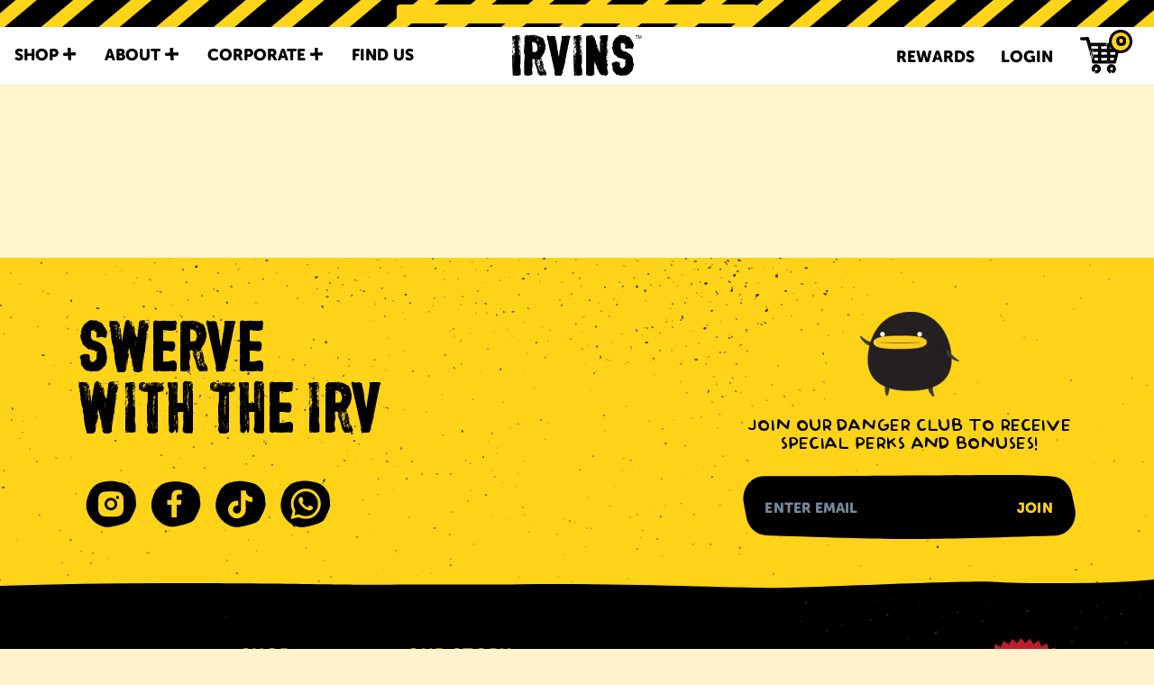

--- FILE ---
content_type: text/html; charset=utf-8
request_url: https://eatirvins.sg/pages/about-us
body_size: 139187
content:
<!doctype html>

  <html class="no-js" lang="en">
    <head>
      <script
        type="text/javascript"
      >
      function setCookie(e,t,o){const i=new Date;i.setTime(i.getTime()+24*o*60*60*1e3);const n="expires="+i.toUTCString();document.cookie=getCookieName(e)+"="+t+";"+n+";path=/"}function getCookieName(e){return`__irv_${e}`}function getCookie(e){const t=getCookieName(e)+"=",o=decodeURIComponent(document.cookie).split(";");for(let e=0;e<o.length;e++){let i=o[e];for(;" "==i.charAt(0);)i=i.substring(1);if(0==i.indexOf(t))return i.substring(t.length,i.length)}return""};
      const optimonk = getCookie("optimonk");const store_name = "Singapore", store_code = "sg";
      function getStoreUrl(){return{AU:"https://eatirvins.world/pages/australia#stop_redirect",SG:"https://eatirvins.sg#stop_redirect",US:"https://eatirvins.com#stop_redirect",TW:"https://eatirvins.world/pages/taiwan#stop_redirect",XI:"https://eatirvins.world#stop_redirect",HK:"https://eatirvins.world/pages/hong-kong#stop_redirect",PH:"https://eatirvins.world/pages/philippines#stop_redirect",TH:"https://eatirvins.world/pages/thailand#stop_redirect",CN:"https://irvinsglobal.tmall.hk/shop/view_shop.htm",AE:"https://eatirvins.world/pages/united-arab-emirates"}}function getStoreName(){return{AU:"IRVINS Australia",SG:"IRVINS Singapore",US:"IRVINS United States",TW:"IRVINS Taiwan",XI:"IRVINS International",HK:"IRVINS Hong Kong",PH:"IRVINS Philippines",TH:"IRVINS Thailand",CN:"IRVINS China TMALL",AE:"IRVINS United Arab Emirates"}}function popup(e,t,o){setCookie("_geo_do_popup","TRUE",1),setCookie("_geo_do_popup_title","Looks like your location is not supported by our "+e+" Store",1),setCookie("_geo_do_popup_dest_store_name",t,1),setCookie("_geo_do_popup_dest_store_url",o,1)}function redirect(e){let t=store_code.toUpperCase(),o=getStoreUrl(),i=getStoreName();e===t||(null!==o[e]&&void 0!==o[e]?popup(i[t],i[e],o[e]):-1!==["AT","BE","HR","CZ","FI","GR","LV","LU","NO","PT","BN","KH","CA","DK","FR","DE","HK","GB","ID","IE","JP","MO","MY","MM","NZ","NL","QA","SA","KR","CH","AE","SE"].indexOf(e)&&popup(i[t],i.XI,o.XI))}function getIpInfo(){const e=new XMLHttpRequest;e.onreadystatechange=function(){if(4==this.readyState&&200==this.status){const e=JSON.parse(this.responseText);setCookie("_geo_country_code",e.country_code,90),setCookie("_geo_loc_ip",e.ip,90),setCookie("_geo_loc_city",e.city,90),setCookie("_geo_loc_region",e.region_code,90),redirect(e.country_code)}},e.open("GET","https://api.ipapi.com/api/check?access_key=ccde3e88c89c6ecec0b734dce07b7e68",!0),e.send()}let country_code=getCookie("_geo_country_code"),stop_redirect=getCookie("_geo_stop_redirect");-1!==window.location.hash.indexOf("stop_redirect")?(setCookie("_geo_stop_redirect","TRUE",30),setCookie("_geo_country_code",store_code.toUpperCase(),30)):"TRUE"===stop_redirect||/bot|google|baidu|bing|msn|duckduckbot|teoma|slurp|yandex/i.test(navigator.userAgent)||(void 0===country_code||""===country_code||null===country_code?getIpInfo():redirect(country_code));
      

      if (window.location.pathname === "/super-mario-irvins-2024") {
        window.location.href = '/pages/super-mario-irvins-2024';
      };
      
        
      
      
      </script>
      <!-- ReSci start (Inserted on: 2022-02-17 15:58 SGT -->
  <script src="https://cdnjs.cloudflare.com/ajax/libs/blueimp-md5/2.10.0/js/md5.js"></script>
  <script type="text/javascript">
    window._rsq = window._rsq || [];
    window._rsq.push(['_setSiteId', '1575']); // Your unique ReSci ID
    window._rsq.push(['_enableOnsite']);
  
  
  
  /*** Item View Event ***/
  
  
  /*** Cart View Event ***/
  
  
  /*** Search View Event ***/
  
  
  window._rsq.push(['_track']);
  
  
  /*** AJAX Add to Cart ***/
  
  window.addEventListener('DOMContentLoaded', function (_rsq) {
      jQuery(document).on("mousedown", ".rs_add_to_cart", function (event) {
          _check_cart();
          event.preventDefault();
      })
      jQuery(document).on("mousedown", ".add-to-cart", function (event) {
          _check_cart();
          event.preventDefault();
      })
  });     
    
  /*** AJAX Search ***/
  window.addEventListener('DOMContentLoaded', function (_rsq) {
  //setup before functions
  var typingTimer;                //timer identifier
  var doneTypingInterval = 3000;  //time in ms (5 seconds)
  
  //on keyup, start the countdown
  jQuery('#search').keyup(function(){
      clearTimeout(typingTimer);
      if (jQuery('#search').val()) {
          typingTimer = setTimeout(doneTyping, doneTypingInterval);
      }
  });
    
  //user is "finished typing," do something
  function doneTyping () {
  var searchTerm = document.querySelector('#search').value;
       window._rsq.push(['_setAction', 'search']) ;
         window._rsq.push(['_setParams', { 'term': searchTerm }]);
         window._rsq.push(['_track']);		
        console.log('search action');   
      //do something
  }
  
  })
    
  
  
  
    
    
    
    
  /*** FUNCTION FOR AJAX TRACKING ***/
  var _rs_ajax = {};
  _rs_ajax.updateCart = function() { //This is required for ajax cart views
      var request = new XMLHttpRequest();
      request.open('GET', '/cart.js', true);
      request.onload = function() {
          if (request.status >= 200 && request.status < 400) { // Success!
              var cart = JSON.parse(request.responseText);
              for(var i=0; i<cart.items.length; i++) {
                  var cartItem = cart.items[i];
                  var price = cartItem.price / 100;
                  _rsq.push(['_addItem', { 'id':cartItem.id.toString(), 'name':cartItem.title.toString(),'price':price.toFixed(2).toString() }]);
              }
              _rsq.push(['_setAction', 'shopping_cart']); 
             _rsq.push(['_track']);
         }
      };
      request.onerror = function() {
         console.log("Shopify Cart JS Failed");
      };
      request.send();
  };
  
  function _check_cart() {
      var request = new XMLHttpRequest();
      request.open('GET', '/cart.js', true);
      request.onload = function() {
          if (request.status >= 200 && request.status < 400) { // Success!
              var cart = JSON.parse(request.responseText);
              for(var i=0; i<cart.items.length; i++){
                  var cartItem = cart.items[i];
                  var price = cartItem.price / 100;
                  _rsq.push(['_addItem', { 'id':cartItem.id.toString(), 'name':cartItem.title.toString(),'price':price.toFixed(2).toString() }]);
              }
              window._rsq.push(['_setAction', 'shopping_cart']); 
              window._rsq.push(['_track']);
          }
       };
       request.onerror = function() {
          console.log("error");
       };
       request.send(); 
  } 
  /*** END FUNCTION FOR AJAX TRACKING ***/
    
    
  /*** ReSci Script ***/
  (function() {
    var rScix = document.createElement('script');
      rScix.type = 'text/javascript';
      rScix.async = true;
     rScix.src = ('https:' == document.location.protocol ? 'https://' : 'http://') + 'd1stxfv94hrhia.cloudfront.net/waves/v3/w.js';
     (document.getElementsByTagName('head')[0] || document.getElementsByTagName('body')[0]).appendChild(rScix);
    })();
  </script>
  <!-- ReSci end -->
      <meta charset="utf-8">
      <meta http-equiv="X-UA-Compatible" content="IE=edge">
      <meta name="viewport" content="width=device-width,initial-scale=1">
      <meta name="theme-color" content="">
      <link rel="canonical" href="https://eatirvins.sg/pages/about-us">
      <link rel="preconnect" href="https://cdn.shopify.com" crossorigin><!-- Google Tag Manager -->
        <script>
          (function (w, d, s, l, i) {
            w[l] = w[l] || [];
            w[l].push({ 'gtm.start': new Date().getTime(), event: 'gtm.js' });
            var f = d.getElementsByTagName(s)[0],
              j = d.createElement(s),
              dl = l != 'dataLayer' ? '&l=' + l : '';
            j.async = true;
            j.src = 'https://www.googletagmanager.com/gtm.js?id=' + i + dl;
            f.parentNode.insertBefore(j, f);
          })(window, document, 'script', 'dataLayer', 'GTM-W97JM8K');
        </script>
        <script async src="https://www.googletagmanager.com/gtag/js?id=AW-698478153"></script>
        <script>
          window.dataLayer = window.dataLayer || [];
          function gtag() {
            dataLayer.push(arguments);
          }
          gtag('js', new Date());
          gtag('config', 'AW-698478153');
        </script>
        <meta name="apple-mobile-web-app-capable" content="yes">
        
        <!-- End Google Tag Manager --><link rel="icon" type="image/png" href="//eatirvins.sg/cdn/shop/files/icon_32x32.png?v=1613602779"><link rel="preconnect" href="https://fonts.shopifycdn.com" crossorigin><title>About Us</title>

      

      

<meta property="og:site_name" content="IRVINS SG">
<meta property="og:url" content="https://eatirvins.sg/pages/about-us">
<meta property="og:title" content="About Us">
<meta property="og:type" content="website">
<meta property="og:description" content="IRVINS brings you the world&#39;s #DangerouslyAddictive Salted Egg Fish Skin and Potato Chips. Our dedicated team creates every snack using carefully selected ingredients. 100% made in Singapore. Halal Certified."><meta property="og:image" content="http://eatirvins.sg/cdn/shop/files/irvins_salted_egg_fish_skin_potato_chip_sauce_762bd4c1-9a7c-4ecf-90f3-39bf29f8bf32.png?v=1632395804">
  <meta property="og:image:secure_url" content="https://eatirvins.sg/cdn/shop/files/irvins_salted_egg_fish_skin_potato_chip_sauce_762bd4c1-9a7c-4ecf-90f3-39bf29f8bf32.png?v=1632395804">
  <meta property="og:image:width" content="1200">
  <meta property="og:image:height" content="628"><meta name="twitter:card" content="summary_large_image">
<meta name="twitter:title" content="About Us">
<meta name="twitter:description" content="IRVINS brings you the world&#39;s #DangerouslyAddictive Salted Egg Fish Skin and Potato Chips. Our dedicated team creates every snack using carefully selected ingredients. 100% made in Singapore. Halal Certified.">


      <style media="screen">@media print,screen and (min-width: 40em){.reveal,.reveal.tiny,.reveal.small,.reveal.large{right:auto;left:auto;margin:0 auto}}/*! normalize.css v8.0.0 | MIT License | github.com/necolas/normalize.css */html{line-height:1.15;-webkit-text-size-adjust:100%}body{margin:0}h1{font-size:2em;margin:0.67em 0}hr{box-sizing:content-box;height:0;overflow:visible}pre{font-family:monospace, monospace;font-size:1em}a{background-color:transparent}abbr[title]{border-bottom:none;text-decoration:underline;-webkit-text-decoration:underline dotted;text-decoration:underline dotted}b,strong{font-weight:bolder}code,kbd,samp{font-family:monospace, monospace;font-size:1em}small{font-size:80%}sub,sup{font-size:75%;line-height:0;position:relative;vertical-align:baseline}sub{bottom:-0.25em}sup{top:-0.5em}img{border-style:none}button,input,optgroup,select,textarea{font-family:inherit;font-size:100%;line-height:1.15;margin:0}button,input{overflow:visible}button,select{text-transform:none}button,[type="button"],[type="reset"],[type="submit"]{-webkit-appearance:button}button::-moz-focus-inner,[type="button"]::-moz-focus-inner,[type="reset"]::-moz-focus-inner,[type="submit"]::-moz-focus-inner{border-style:none;padding:0}button:-moz-focusring,[type="button"]:-moz-focusring,[type="reset"]:-moz-focusring,[type="submit"]:-moz-focusring{outline:1px dotted ButtonText}fieldset{padding:0.35em 0.75em 0.625em}legend{box-sizing:border-box;color:inherit;display:table;max-width:100%;padding:0;white-space:normal}progress{vertical-align:baseline}textarea{overflow:auto}[type="checkbox"],[type="radio"]{box-sizing:border-box;padding:0}[type="number"]::-webkit-inner-spin-button,[type="number"]::-webkit-outer-spin-button{height:auto}[type="search"]{-webkit-appearance:textfield;outline-offset:-2px}[type="search"]::-webkit-search-decoration{-webkit-appearance:none}::-webkit-file-upload-button{-webkit-appearance:button;font:inherit}details{display:block}summary{display:list-item}template{display:none}[hidden]{display:none}.foundation-mq{font-family:"small=0em&medium=40em&large=64em&xlarge=75em&xxlarge=90em"}html{box-sizing:border-box;font-size:100%}*,*::before,*::after{box-sizing:inherit}body{margin:0;padding:0;background:#fefefe;font-family:"Helvetica Neue", Helvetica, Roboto, Arial, sans-serif;font-weight:normal;line-height:1.5;color:#0a0a0a;-webkit-font-smoothing:antialiased;-moz-osx-font-smoothing:grayscale}img{display:inline-block;vertical-align:middle;max-width:100%;height:auto;-ms-interpolation-mode:bicubic}textarea{height:auto;min-height:50px;border-radius:3px}select{box-sizing:border-box;width:100%;border-radius:3px}.map_canvas img,.map_canvas embed,.map_canvas object,.mqa-display img,.mqa-display embed,.mqa-display object{max-width:none !important}button{padding:0;-webkit-appearance:none;-moz-appearance:none;appearance:none;border:0;border-radius:3px;background:transparent;line-height:1;cursor:auto}[data-whatinput='mouse'] button{outline:0}pre{overflow:auto}button,input,optgroup,select,textarea{font-family:inherit}.is-visible{display:block !important}.is-hidden{display:none !important}[type='text'],[type='password'],[type='date'],[type='datetime'],[type='datetime-local'],[type='month'],[type='week'],[type='email'],[type='phone'],[type='number'],[type='search'],[type='tel'],[type='time'],[type='url'],[type='color'],textarea{display:block;box-sizing:border-box;width:100%;height:2.4375rem;margin:0 0 1rem;padding:0.5rem;border:1px solid #cacaca;border-radius:3px;background-color:#fefefe;box-shadow:inset 0 1px 2px rgba(10,10,10,0.1);font-family:inherit;font-size:1rem;font-weight:normal;line-height:1.5;color:#0a0a0a;transition:box-shadow 0.5s, border-color 0.25s ease-in-out;-webkit-appearance:none;-moz-appearance:none;appearance:none}[type='text']:focus,[type='password']:focus,[type='date']:focus,[type='datetime']:focus,[type='datetime-local']:focus,[type='month']:focus,[type='week']:focus,[type='email']:focus,[type='phone']:focus,[type='number']:focus,[type='search']:focus,[type='tel']:focus,[type='time']:focus,[type='url']:focus,[type='color']:focus,textarea:focus{outline:none;border:1px solid #8a8a8a;background-color:#fefefe;box-shadow:0 0 5px #cacaca;transition:box-shadow 0.5s, border-color 0.25s ease-in-out}textarea{max-width:100%}textarea[rows]{height:auto}input:disabled,input[readonly],textarea:disabled,textarea[readonly]{background-color:#e6e6e6;cursor:not-allowed}[type='submit'],[type='button']{-webkit-appearance:none;-moz-appearance:none;appearance:none;border-radius:3px}input[type='search']{box-sizing:border-box}::-webkit-input-placeholder{color:#cacaca}::-moz-placeholder{color:#cacaca}:-ms-input-placeholder{color:#cacaca}::-ms-input-placeholder{color:#cacaca}::placeholder{color:#cacaca}[type='file'],[type='checkbox'],[type='radio']{margin:0 0 1rem}[type='checkbox']+label,[type='radio']+label{display:inline-block;vertical-align:baseline;margin-left:0.5rem;margin-right:1rem;margin-bottom:0}[type='checkbox']+label[for],[type='radio']+label[for]{cursor:pointer}label>[type='checkbox'],label>[type='radio']{margin-right:0.5rem}[type='file']{width:100%}label{display:block;margin:0;font-size:0.875rem;font-weight:normal;line-height:1.8;color:#0a0a0a}label.middle{margin:0 0 1rem;padding:0.5625rem 0}.help-text{margin-top:-0.5rem;font-size:0.8125rem;font-style:italic;color:#0a0a0a}.input-group{display:flex;width:100%;margin-bottom:1rem;align-items:stretch}.input-group>:first-child,.input-group>.input-group-button:first-child>*{border-radius:3px 0 0 3px}.input-group>:last-child,.input-group>.input-group-button:last-child>*{border-radius:0 3px 3px 0}.input-group-label,.input-group-field,.input-group-button,.input-group-button a,.input-group-button input,.input-group-button button,.input-group-button label{margin:0;white-space:nowrap}.input-group-label{padding:0 1rem;border:1px solid #cacaca;background:#e6e6e6;color:#0a0a0a;text-align:center;white-space:nowrap;display:flex;flex:0 0 auto;align-items:center}.input-group-label:first-child{border-right:0}.input-group-label:last-child{border-left:0}.input-group-field{border-radius:0;flex:1 1 0px;min-width:0}.input-group-button{padding-top:0;padding-bottom:0;text-align:center;display:flex;flex:0 0 auto}.input-group-button a,.input-group-button input,.input-group-button button,.input-group-button label{align-self:stretch;height:auto;padding-top:0;padding-bottom:0;font-size:1rem}fieldset{margin:0;padding:0;border:0}legend{max-width:100%;margin-bottom:0.5rem}.fieldset{margin:1.125rem 0;padding:1.25rem;border:1px solid #cacaca}.fieldset legend{margin:0;margin-left:-0.1875rem;padding:0 0.1875rem}select{height:2.4375rem;margin:0 0 1rem;padding:0.5rem;-webkit-appearance:none;-moz-appearance:none;appearance:none;border:1px solid #cacaca;border-radius:3px;background-color:#fefefe;font-family:inherit;font-size:1rem;font-weight:normal;line-height:1.5;color:#0a0a0a;background-image:url("data:image/svg+xml;utf8,<svg xmlns='http://www.w3.org/2000/svg' version='1.1' width='32' height='24' viewBox='0 0 32 24'><polygon points='0,0 32,0 16,24' style='fill: rgb%28138, 138, 138%29'></polygon></svg>");background-origin:content-box;background-position:right -1rem center;background-repeat:no-repeat;background-size:9px 6px;padding-right:1.5rem;transition:box-shadow 0.5s, border-color 0.25s ease-in-out}@media screen and (min-width: 0\0){select{background-image:url("[data-uri]")}}select:focus{outline:none;border:1px solid #8a8a8a;background-color:#fefefe;box-shadow:0 0 5px #cacaca;transition:box-shadow 0.5s, border-color 0.25s ease-in-out}select:disabled{background-color:#e6e6e6;cursor:not-allowed}select::-ms-expand{display:none}select[multiple]{height:auto;background-image:none}select:not([multiple]){padding-top:0;padding-bottom:0}.is-invalid-input:not(:focus){border-color:#c60f13;background-color:#f8e6e7}.is-invalid-input:not(:focus)::-webkit-input-placeholder{color:#c60f13}.is-invalid-input:not(:focus)::-moz-placeholder{color:#c60f13}.is-invalid-input:not(:focus):-ms-input-placeholder{color:#c60f13}.is-invalid-input:not(:focus)::-ms-input-placeholder{color:#c60f13}.is-invalid-input:not(:focus)::placeholder{color:#c60f13}.is-invalid-label{color:#c60f13}.form-error{display:none;margin-top:-0.5rem;margin-bottom:1rem;font-size:0.75rem;font-weight:bold;color:#c60f13}.form-error.is-visible{display:block}.hide{display:none !important}.invisible{visibility:hidden}@media print,screen and (max-width: 39.99875em){.hide-for-small-only{display:none !important}}@media screen and (max-width: 0em),screen and (min-width: 40em){.show-for-small-only{display:none !important}}@media print,screen and (min-width: 40em){.hide-for-medium{display:none !important}}@media screen and (max-width: 39.99875em){.show-for-medium{display:none !important}}@media print,screen and (min-width: 40em) and (max-width: 63.99875em){.hide-for-medium-only{display:none !important}}@media screen and (max-width: 39.99875em),screen and (min-width: 64em){.show-for-medium-only{display:none !important}}@media print,screen and (min-width: 64em){.hide-for-large{display:none !important}}@media screen and (max-width: 63.99875em){.show-for-large{display:none !important}}@media print,screen and (min-width: 64em) and (max-width: 74.99875em){.hide-for-large-only{display:none !important}}@media screen and (max-width: 63.99875em),screen and (min-width: 75em){.show-for-large-only{display:none !important}}.show-for-sr,.show-on-focus{position:absolute !important;width:1px !important;height:1px !important;padding:0 !important;overflow:hidden !important;clip:rect(0, 0, 0, 0) !important;white-space:nowrap !important;border:0 !important}.show-on-focus:active,.show-on-focus:focus{position:static !important;width:auto !important;height:auto !important;overflow:visible !important;clip:auto !important;white-space:normal !important}.show-for-landscape,.hide-for-portrait{display:block !important}@media screen and (orientation: landscape){.show-for-landscape,.hide-for-portrait{display:block !important}}@media screen and (orientation: portrait){.show-for-landscape,.hide-for-portrait{display:none !important}}.hide-for-landscape,.show-for-portrait{display:none !important}@media screen and (orientation: landscape){.hide-for-landscape,.show-for-portrait{display:none !important}}@media screen and (orientation: portrait){.hide-for-landscape,.show-for-portrait{display:block !important}}.close-button{position:absolute;z-index:10;color:#8a8a8a;cursor:pointer}[data-whatinput='mouse'] .close-button{outline:0}.close-button:hover,.close-button:focus{color:#0a0a0a}.close-button.small{right:0.66rem;top:0.33em;font-size:1.5em;line-height:1}.close-button.medium,.close-button{right:1rem;top:0.5rem;font-size:2em;line-height:1}.button-group{margin-bottom:1rem;display:flex;flex-wrap:wrap;align-items:stretch;flex-grow:1}.button-group::before,.button-group::after{display:table;content:' ';flex-basis:0;order:1}.button-group::after{clear:both}.button-group::before,.button-group::after{display:none}.button-group .button{margin:0;margin-right:1px;margin-bottom:1px;font-size:0.9rem;flex:0 0 auto}.button-group .button:last-child{margin-right:0}.button-group.tiny .button{font-size:0.6rem}.button-group.small .button{font-size:0.75rem}.button-group.large .button{font-size:1.25rem}.button-group.expanded .button{flex:1 1 0px;margin-right:0}.button-group.primary .button,.button-group.primary .button.disabled,.button-group.primary .button[disabled],.button-group.primary .button.disabled:hover,.button-group.primary .button[disabled]:hover,.button-group.primary .button.disabled:focus,.button-group.primary .button[disabled]:focus{background-color:#2ba6cb;color:#0a0a0a}.button-group.primary .button:hover,.button-group.primary .button:focus{background-color:#2285a2;color:#0a0a0a}.button-group.secondary .button,.button-group.secondary .button.disabled,.button-group.secondary .button[disabled],.button-group.secondary .button.disabled:hover,.button-group.secondary .button[disabled]:hover,.button-group.secondary .button.disabled:focus,.button-group.secondary .button[disabled]:focus{background-color:#e9e9e9;color:#0a0a0a}.button-group.secondary .button:hover,.button-group.secondary .button:focus{background-color:#bababa;color:#0a0a0a}.button-group.alert .button,.button-group.alert .button.disabled,.button-group.alert .button[disabled],.button-group.alert .button.disabled:hover,.button-group.alert .button[disabled]:hover,.button-group.alert .button.disabled:focus,.button-group.alert .button[disabled]:focus{background-color:#c60f13;color:#fefefe}.button-group.alert .button:hover,.button-group.alert .button:focus{background-color:#9e0c0f;color:#fefefe}.button-group.success .button,.button-group.success .button.disabled,.button-group.success .button[disabled],.button-group.success .button.disabled:hover,.button-group.success .button[disabled]:hover,.button-group.success .button.disabled:focus,.button-group.success .button[disabled]:focus{background-color:#5da423;color:#0a0a0a}.button-group.success .button:hover,.button-group.success .button:focus{background-color:#4a831c;color:#0a0a0a}.button-group.warning .button,.button-group.warning .button.disabled,.button-group.warning .button[disabled],.button-group.warning .button.disabled:hover,.button-group.warning .button[disabled]:hover,.button-group.warning .button.disabled:focus,.button-group.warning .button[disabled]:focus{background-color:#ffae00;color:#0a0a0a}.button-group.warning .button:hover,.button-group.warning .button:focus{background-color:#cc8b00;color:#0a0a0a}.button-group.body-font .button,.button-group.body-font .button.disabled,.button-group.body-font .button[disabled],.button-group.body-font .button.disabled:hover,.button-group.body-font .button[disabled]:hover,.button-group.body-font .button.disabled:focus,.button-group.body-font .button[disabled]:focus{background-color:#222222;color:#fefefe}.button-group.body-font .button:hover,.button-group.body-font .button:focus{background-color:#1b1b1b;color:#fefefe}.button-group.header .button,.button-group.header .button.disabled,.button-group.header .button[disabled],.button-group.header .button.disabled:hover,.button-group.header .button[disabled]:hover,.button-group.header .button.disabled:focus,.button-group.header .button[disabled]:focus{background-color:#222222;color:#fefefe}.button-group.header .button:hover,.button-group.header .button:focus{background-color:#1b1b1b;color:#fefefe}.button-group.hollow .button,.button-group.hollow .button:hover,.button-group.hollow .button:focus,.button-group.hollow .button.disabled,.button-group.hollow .button.disabled:hover,.button-group.hollow .button.disabled:focus,.button-group.hollow .button[disabled],.button-group.hollow .button[disabled]:hover,.button-group.hollow .button[disabled]:focus{background-color:transparent}.button-group.hollow .button,.button-group.hollow .button.disabled,.button-group.hollow .button[disabled],.button-group.hollow .button.disabled:hover,.button-group.hollow .button[disabled]:hover,.button-group.hollow .button.disabled:focus,.button-group.hollow .button[disabled]:focus{border:1px solid #2ba6cb;color:#2ba6cb}.button-group.hollow .button:hover,.button-group.hollow .button:focus{border-color:#165366;color:#165366}.button-group.hollow.primary .button,.button-group.hollow.primary .button.disabled,.button-group.hollow.primary .button[disabled],.button-group.hollow.primary .button.disabled:hover,.button-group.hollow.primary .button[disabled]:hover,.button-group.hollow.primary .button.disabled:focus,.button-group.hollow.primary .button[disabled]:focus,.button-group.hollow .button.primary,.button-group.hollow .button.primary.disabled,.button-group.hollow .button.primary[disabled],.button-group.hollow .button.primary.disabled:hover,.button-group.hollow .button.primary[disabled]:hover,.button-group.hollow .button.primary.disabled:focus,.button-group.hollow .button.primary[disabled]:focus{border:1px solid #2ba6cb;color:#2ba6cb}.button-group.hollow.primary .button:hover,.button-group.hollow.primary .button:focus,.button-group.hollow .button.primary:hover,.button-group.hollow .button.primary:focus{border-color:#165366;color:#165366}.button-group.hollow.secondary .button,.button-group.hollow.secondary .button.disabled,.button-group.hollow.secondary .button[disabled],.button-group.hollow.secondary .button.disabled:hover,.button-group.hollow.secondary .button[disabled]:hover,.button-group.hollow.secondary .button.disabled:focus,.button-group.hollow.secondary .button[disabled]:focus,.button-group.hollow .button.secondary,.button-group.hollow .button.secondary.disabled,.button-group.hollow .button.secondary[disabled],.button-group.hollow .button.secondary.disabled:hover,.button-group.hollow .button.secondary[disabled]:hover,.button-group.hollow .button.secondary.disabled:focus,.button-group.hollow .button.secondary[disabled]:focus{border:1px solid #e9e9e9;color:#e9e9e9}.button-group.hollow.secondary .button:hover,.button-group.hollow.secondary .button:focus,.button-group.hollow .button.secondary:hover,.button-group.hollow .button.secondary:focus{border-color:#757575;color:#757575}.button-group.hollow.alert .button,.button-group.hollow.alert .button.disabled,.button-group.hollow.alert .button[disabled],.button-group.hollow.alert .button.disabled:hover,.button-group.hollow.alert .button[disabled]:hover,.button-group.hollow.alert .button.disabled:focus,.button-group.hollow.alert .button[disabled]:focus,.button-group.hollow .button.alert,.button-group.hollow .button.alert.disabled,.button-group.hollow .button.alert[disabled],.button-group.hollow .button.alert.disabled:hover,.button-group.hollow .button.alert[disabled]:hover,.button-group.hollow .button.alert.disabled:focus,.button-group.hollow .button.alert[disabled]:focus{border:1px solid #c60f13;color:#c60f13}.button-group.hollow.alert .button:hover,.button-group.hollow.alert .button:focus,.button-group.hollow .button.alert:hover,.button-group.hollow .button.alert:focus{border-color:#63080a;color:#63080a}.button-group.hollow.success .button,.button-group.hollow.success .button.disabled,.button-group.hollow.success .button[disabled],.button-group.hollow.success .button.disabled:hover,.button-group.hollow.success .button[disabled]:hover,.button-group.hollow.success .button.disabled:focus,.button-group.hollow.success .button[disabled]:focus,.button-group.hollow .button.success,.button-group.hollow .button.success.disabled,.button-group.hollow .button.success[disabled],.button-group.hollow .button.success.disabled:hover,.button-group.hollow .button.success[disabled]:hover,.button-group.hollow .button.success.disabled:focus,.button-group.hollow .button.success[disabled]:focus{border:1px solid #5da423;color:#5da423}.button-group.hollow.success .button:hover,.button-group.hollow.success .button:focus,.button-group.hollow .button.success:hover,.button-group.hollow .button.success:focus{border-color:#2f5212;color:#2f5212}.button-group.hollow.warning .button,.button-group.hollow.warning .button.disabled,.button-group.hollow.warning .button[disabled],.button-group.hollow.warning .button.disabled:hover,.button-group.hollow.warning .button[disabled]:hover,.button-group.hollow.warning .button.disabled:focus,.button-group.hollow.warning .button[disabled]:focus,.button-group.hollow .button.warning,.button-group.hollow .button.warning.disabled,.button-group.hollow .button.warning[disabled],.button-group.hollow .button.warning.disabled:hover,.button-group.hollow .button.warning[disabled]:hover,.button-group.hollow .button.warning.disabled:focus,.button-group.hollow .button.warning[disabled]:focus{border:1px solid #ffae00;color:#ffae00}.button-group.hollow.warning .button:hover,.button-group.hollow.warning .button:focus,.button-group.hollow .button.warning:hover,.button-group.hollow .button.warning:focus{border-color:#805700;color:#805700}.button-group.hollow.body-font .button,.button-group.hollow.body-font .button.disabled,.button-group.hollow.body-font .button[disabled],.button-group.hollow.body-font .button.disabled:hover,.button-group.hollow.body-font .button[disabled]:hover,.button-group.hollow.body-font .button.disabled:focus,.button-group.hollow.body-font .button[disabled]:focus,.button-group.hollow .button.body-font,.button-group.hollow .button.body-font.disabled,.button-group.hollow .button.body-font[disabled],.button-group.hollow .button.body-font.disabled:hover,.button-group.hollow .button.body-font[disabled]:hover,.button-group.hollow .button.body-font.disabled:focus,.button-group.hollow .button.body-font[disabled]:focus{border:1px solid #222222;color:#222222}.button-group.hollow.body-font .button:hover,.button-group.hollow.body-font .button:focus,.button-group.hollow .button.body-font:hover,.button-group.hollow .button.body-font:focus{border-color:#111111;color:#111111}.button-group.hollow.header .button,.button-group.hollow.header .button.disabled,.button-group.hollow.header .button[disabled],.button-group.hollow.header .button.disabled:hover,.button-group.hollow.header .button[disabled]:hover,.button-group.hollow.header .button.disabled:focus,.button-group.hollow.header .button[disabled]:focus,.button-group.hollow .button.header,.button-group.hollow .button.header.disabled,.button-group.hollow .button.header[disabled],.button-group.hollow .button.header.disabled:hover,.button-group.hollow .button.header[disabled]:hover,.button-group.hollow .button.header.disabled:focus,.button-group.hollow .button.header[disabled]:focus{border:1px solid #222222;color:#222222}.button-group.hollow.header .button:hover,.button-group.hollow.header .button:focus,.button-group.hollow .button.header:hover,.button-group.hollow .button.header:focus{border-color:#111111;color:#111111}.button-group.clear .button,.button-group.clear .button:hover,.button-group.clear .button:focus,.button-group.clear .button.disabled,.button-group.clear .button.disabled:hover,.button-group.clear .button.disabled:focus,.button-group.clear .button[disabled],.button-group.clear .button[disabled]:hover,.button-group.clear .button[disabled]:focus{border-color:transparent;background-color:transparent}.button-group.clear .button,.button-group.clear .button.disabled,.button-group.clear .button[disabled],.button-group.clear .button.disabled:hover,.button-group.clear .button[disabled]:hover,.button-group.clear .button.disabled:focus,.button-group.clear .button[disabled]:focus{color:#2ba6cb}.button-group.clear .button:hover,.button-group.clear .button:focus{color:#165366}.button-group.clear.primary .button,.button-group.clear.primary .button.disabled,.button-group.clear.primary .button[disabled],.button-group.clear.primary .button.disabled:hover,.button-group.clear.primary .button[disabled]:hover,.button-group.clear.primary .button.disabled:focus,.button-group.clear.primary .button[disabled]:focus,.button-group.clear .button.primary,.button-group.clear .button.primary.disabled,.button-group.clear .button.primary[disabled],.button-group.clear .button.primary.disabled:hover,.button-group.clear .button.primary[disabled]:hover,.button-group.clear .button.primary.disabled:focus,.button-group.clear .button.primary[disabled]:focus{color:#2ba6cb}.button-group.clear.primary .button:hover,.button-group.clear.primary .button:focus,.button-group.clear .button.primary:hover,.button-group.clear .button.primary:focus{color:#165366}.button-group.clear.secondary .button,.button-group.clear.secondary .button.disabled,.button-group.clear.secondary .button[disabled],.button-group.clear.secondary .button.disabled:hover,.button-group.clear.secondary .button[disabled]:hover,.button-group.clear.secondary .button.disabled:focus,.button-group.clear.secondary .button[disabled]:focus,.button-group.clear .button.secondary,.button-group.clear .button.secondary.disabled,.button-group.clear .button.secondary[disabled],.button-group.clear .button.secondary.disabled:hover,.button-group.clear .button.secondary[disabled]:hover,.button-group.clear .button.secondary.disabled:focus,.button-group.clear .button.secondary[disabled]:focus{color:#e9e9e9}.button-group.clear.secondary .button:hover,.button-group.clear.secondary .button:focus,.button-group.clear .button.secondary:hover,.button-group.clear .button.secondary:focus{color:#757575}.button-group.clear.alert .button,.button-group.clear.alert .button.disabled,.button-group.clear.alert .button[disabled],.button-group.clear.alert .button.disabled:hover,.button-group.clear.alert .button[disabled]:hover,.button-group.clear.alert .button.disabled:focus,.button-group.clear.alert .button[disabled]:focus,.button-group.clear .button.alert,.button-group.clear .button.alert.disabled,.button-group.clear .button.alert[disabled],.button-group.clear .button.alert.disabled:hover,.button-group.clear .button.alert[disabled]:hover,.button-group.clear .button.alert.disabled:focus,.button-group.clear .button.alert[disabled]:focus{color:#c60f13}.button-group.clear.alert .button:hover,.button-group.clear.alert .button:focus,.button-group.clear .button.alert:hover,.button-group.clear .button.alert:focus{color:#63080a}.button-group.clear.success .button,.button-group.clear.success .button.disabled,.button-group.clear.success .button[disabled],.button-group.clear.success .button.disabled:hover,.button-group.clear.success .button[disabled]:hover,.button-group.clear.success .button.disabled:focus,.button-group.clear.success .button[disabled]:focus,.button-group.clear .button.success,.button-group.clear .button.success.disabled,.button-group.clear .button.success[disabled],.button-group.clear .button.success.disabled:hover,.button-group.clear .button.success[disabled]:hover,.button-group.clear .button.success.disabled:focus,.button-group.clear .button.success[disabled]:focus{color:#5da423}.button-group.clear.success .button:hover,.button-group.clear.success .button:focus,.button-group.clear .button.success:hover,.button-group.clear .button.success:focus{color:#2f5212}.button-group.clear.warning .button,.button-group.clear.warning .button.disabled,.button-group.clear.warning .button[disabled],.button-group.clear.warning .button.disabled:hover,.button-group.clear.warning .button[disabled]:hover,.button-group.clear.warning .button.disabled:focus,.button-group.clear.warning .button[disabled]:focus,.button-group.clear .button.warning,.button-group.clear .button.warning.disabled,.button-group.clear .button.warning[disabled],.button-group.clear .button.warning.disabled:hover,.button-group.clear .button.warning[disabled]:hover,.button-group.clear .button.warning.disabled:focus,.button-group.clear .button.warning[disabled]:focus{color:#ffae00}.button-group.clear.warning .button:hover,.button-group.clear.warning .button:focus,.button-group.clear .button.warning:hover,.button-group.clear .button.warning:focus{color:#805700}.button-group.clear.body-font .button,.button-group.clear.body-font .button.disabled,.button-group.clear.body-font .button[disabled],.button-group.clear.body-font .button.disabled:hover,.button-group.clear.body-font .button[disabled]:hover,.button-group.clear.body-font .button.disabled:focus,.button-group.clear.body-font .button[disabled]:focus,.button-group.clear .button.body-font,.button-group.clear .button.body-font.disabled,.button-group.clear .button.body-font[disabled],.button-group.clear .button.body-font.disabled:hover,.button-group.clear .button.body-font[disabled]:hover,.button-group.clear .button.body-font.disabled:focus,.button-group.clear .button.body-font[disabled]:focus{color:#222222}.button-group.clear.body-font .button:hover,.button-group.clear.body-font .button:focus,.button-group.clear .button.body-font:hover,.button-group.clear .button.body-font:focus{color:#111111}.button-group.clear.header .button,.button-group.clear.header .button.disabled,.button-group.clear.header .button[disabled],.button-group.clear.header .button.disabled:hover,.button-group.clear.header .button[disabled]:hover,.button-group.clear.header .button.disabled:focus,.button-group.clear.header .button[disabled]:focus,.button-group.clear .button.header,.button-group.clear .button.header.disabled,.button-group.clear .button.header[disabled],.button-group.clear .button.header.disabled:hover,.button-group.clear .button.header[disabled]:hover,.button-group.clear .button.header.disabled:focus,.button-group.clear .button.header[disabled]:focus{color:#222222}.button-group.clear.header .button:hover,.button-group.clear.header .button:focus,.button-group.clear .button.header:hover,.button-group.clear .button.header:focus{color:#111111}.button-group.no-gaps .button{margin-right:-0.0625rem}.button-group.no-gaps .button+.button{border-left-color:transparent}.button-group.stacked,.button-group.stacked-for-small,.button-group.stacked-for-medium{flex-wrap:wrap}.button-group.stacked .button,.button-group.stacked-for-small .button,.button-group.stacked-for-medium .button{flex:0 0 100%}.button-group.stacked .button:last-child,.button-group.stacked-for-small .button:last-child,.button-group.stacked-for-medium .button:last-child{margin-bottom:0}.button-group.stacked.expanded .button,.button-group.stacked-for-small.expanded .button,.button-group.stacked-for-medium.expanded .button{flex:1 1 0px;margin-right:0}@media print,screen and (min-width: 40em){.button-group.stacked-for-small .button{flex:0 0 auto;margin-bottom:0}}@media print,screen and (min-width: 64em){.button-group.stacked-for-medium .button{flex:0 0 auto;margin-bottom:0}}@media print,screen and (max-width: 39.99875em){.button-group.stacked-for-small.expanded{display:block}.button-group.stacked-for-small.expanded .button{display:block;margin-right:0}}@media print,screen and (max-width: 63.99875em){.button-group.stacked-for-medium.expanded{display:block}.button-group.stacked-for-medium.expanded .button{display:block;margin-right:0}}.switch{height:2rem;position:relative;margin-bottom:1rem;outline:0;font-size:0.875rem;font-weight:bold;color:#fefefe;-webkit-user-select:none;-moz-user-select:none;-ms-user-select:none;user-select:none}.switch-input{position:absolute;margin-bottom:0;opacity:0}.switch-paddle{position:relative;display:block;width:4rem;height:2rem;border-radius:3px;background:#cacaca;transition:all 0.25s ease-out;font-weight:inherit;color:inherit;cursor:pointer}input+.switch-paddle{margin:0}.switch-paddle::after{position:absolute;top:0.25rem;left:0.25rem;display:block;width:1.5rem;height:1.5rem;transform:translate3d(0, 0, 0);border-radius:3px;background:#fefefe;transition:all 0.25s ease-out;content:''}input:checked~.switch-paddle{background:#2ba6cb}input:checked~.switch-paddle::after{left:2.25rem}input:disabled~.switch-paddle{cursor:not-allowed;opacity:0.5}[data-whatinput='mouse'] input:focus~.switch-paddle{outline:0}.switch-active,.switch-inactive{position:absolute;top:50%;transform:translateY(-50%)}.switch-active{left:8%;display:none}input:checked+label>.switch-active{display:block}.switch-inactive{right:15%}input:checked+label>.switch-inactive{display:none}.switch.tiny{height:1.5rem}.switch.tiny .switch-paddle{width:3rem;height:1.5rem;font-size:0.625rem}.switch.tiny .switch-paddle::after{top:0.25rem;left:0.25rem;width:1rem;height:1rem}.switch.tiny input:checked~.switch-paddle::after{left:1.75rem}.switch.small{height:1.75rem}.switch.small .switch-paddle{width:3.5rem;height:1.75rem;font-size:0.75rem}.switch.small .switch-paddle::after{top:0.25rem;left:0.25rem;width:1.25rem;height:1.25rem}.switch.small input:checked~.switch-paddle::after{left:2rem}.switch.large{height:2.5rem}.switch.large .switch-paddle{width:5rem;height:2.5rem;font-size:1rem}.switch.large .switch-paddle::after{top:0.25rem;left:0.25rem;width:2rem;height:2rem}.switch.large input:checked~.switch-paddle::after{left:2.75rem}.menu{padding:0;margin:0;list-style:none;position:relative;display:flex;flex-wrap:wrap}[data-whatinput='mouse'] .menu li{outline:0}.menu a,.menu .button{line-height:1;text-decoration:none;display:block;padding:0.7rem 1rem}.menu input,.menu select,.menu a,.menu button{margin-bottom:0}.menu input{display:inline-block}.menu,.menu.horizontal{flex-wrap:wrap;flex-direction:row}.menu.vertical{flex-wrap:nowrap;flex-direction:column}.menu.expanded li{flex:1 1 0px}.menu.simple{align-items:center}.menu.simple li+li{margin-left:1rem}.menu.simple a{padding:0}@media print,screen and (min-width: 40em){.menu.medium-horizontal{flex-wrap:wrap;flex-direction:row}.menu.medium-vertical{flex-wrap:nowrap;flex-direction:column}.menu.medium-expanded li{flex:1 1 0px}.menu.medium-simple li{flex:1 1 0px}}@media print,screen and (min-width: 64em){.menu.large-horizontal{flex-wrap:wrap;flex-direction:row}.menu.large-vertical{flex-wrap:nowrap;flex-direction:column}.menu.large-expanded li{flex:1 1 0px}.menu.large-simple li{flex:1 1 0px}}.menu.nested{margin-right:0;margin-left:1rem}.menu.icons a{display:flex}.menu.icon-top a,.menu.icon-right a,.menu.icon-bottom a,.menu.icon-left a{display:flex}.menu.icon-left li a{flex-flow:row nowrap}.menu.icon-left li a img,.menu.icon-left li a i,.menu.icon-left li a svg{margin-right:0.25rem}.menu.icon-right li a{flex-flow:row nowrap}.menu.icon-right li a img,.menu.icon-right li a i,.menu.icon-right li a svg{margin-left:0.25rem}.menu.icon-top li a{flex-flow:column nowrap}.menu.icon-top li a img,.menu.icon-top li a i,.menu.icon-top li a svg{align-self:stretch;margin-bottom:0.25rem;text-align:center}.menu.icon-bottom li a{flex-flow:column nowrap}.menu.icon-bottom li a img,.menu.icon-bottom li a i,.menu.icon-bottom li a svg{align-self:stretch;margin-bottom:0.25rem;text-align:center}.menu .is-active>a{background:#2ba6cb;color:#0a0a0a}.menu .active>a{background:#2ba6cb;color:#0a0a0a}.menu.align-left{justify-content:flex-start}.menu.align-right li{display:flex;justify-content:flex-end}.menu.align-right li .submenu li{justify-content:flex-start}.menu.align-right.vertical li{display:block;text-align:right}.menu.align-right.vertical li .submenu li{text-align:right}.menu.align-right .nested{margin-right:1rem;margin-left:0}.menu.align-center li{display:flex;justify-content:center}.menu.align-center li .submenu li{justify-content:flex-start}.menu .menu-text{padding:0.7rem 1rem;font-weight:bold;line-height:1;color:inherit}.menu-centered>.menu{justify-content:center}.menu-centered>.menu li{display:flex;justify-content:center}.menu-centered>.menu li .submenu li{justify-content:flex-start}.no-js [data-responsive-menu] ul{display:none}.is-drilldown{position:relative;overflow:hidden}.is-drilldown li{display:block}.is-drilldown.animate-height{transition:height 0.5s}.drilldown a{padding:0.7rem 1rem;background:#fefefe}.drilldown .is-drilldown-submenu{position:absolute;top:0;left:100%;z-index:-1;width:100%;background:#fefefe;transition:transform 0.15s linear}.drilldown .is-drilldown-submenu.is-active{z-index:1;display:block;transform:translateX(-100%)}.drilldown .is-drilldown-submenu.is-closing{transform:translateX(100%)}.drilldown .is-drilldown-submenu a{padding:0.7rem 1rem}.drilldown .nested.is-drilldown-submenu{margin-right:0;margin-left:0}.drilldown .drilldown-submenu-cover-previous{min-height:100%}.drilldown .is-drilldown-submenu-parent>a{position:relative}.drilldown .is-drilldown-submenu-parent>a::after{display:block;width:0;height:0;border:inset 6px;content:'';border-right-width:0;border-left-style:solid;border-color:transparent transparent transparent #2ba6cb;position:absolute;top:50%;margin-top:-6px;right:1rem}.drilldown.align-left .is-drilldown-submenu-parent>a::after{display:block;width:0;height:0;border:inset 6px;content:'';border-right-width:0;border-left-style:solid;border-color:transparent transparent transparent #2ba6cb;right:1rem;left:auto}.drilldown.align-right .is-drilldown-submenu-parent>a::after{display:block;width:0;height:0;border:inset 6px;content:'';border-left-width:0;border-right-style:solid;border-color:transparent #2ba6cb transparent transparent;right:auto;left:1rem}.drilldown .js-drilldown-back>a::before{display:block;width:0;height:0;border:inset 6px;content:'';border-left-width:0;border-right-style:solid;border-color:transparent #2ba6cb transparent transparent;display:inline-block;vertical-align:middle;margin-right:0.75rem}.accordion-menu li{width:100%}.accordion-menu a{padding:0.7rem 1rem}.accordion-menu .is-accordion-submenu a{padding:0.7rem 1rem}.accordion-menu .nested.is-accordion-submenu{margin-right:0;margin-left:1rem}.accordion-menu.align-right .nested.is-accordion-submenu{margin-right:1rem;margin-left:0}.accordion-menu .is-accordion-submenu-parent:not(.has-submenu-toggle)>a{position:relative}.accordion-menu .is-accordion-submenu-parent:not(.has-submenu-toggle)>a::after{display:block;width:0;height:0;border:inset 6px;content:'';border-bottom-width:0;border-top-style:solid;border-color:#2ba6cb transparent transparent;position:absolute;top:50%;margin-top:-3px;right:1rem}.accordion-menu.align-left .is-accordion-submenu-parent>a::after{right:1rem;left:auto}.accordion-menu.align-right .is-accordion-submenu-parent>a::after{right:auto;left:1rem}.accordion-menu .is-accordion-submenu-parent[aria-expanded='true']>a::after{transform:rotate(180deg);transform-origin:50% 50%}.is-accordion-submenu-parent{position:relative}.has-submenu-toggle>a{margin-right:40px}.submenu-toggle{position:absolute;top:0;right:0;width:40px;height:40px;cursor:pointer}.submenu-toggle::after{display:block;width:0;height:0;border:inset 6px;content:'';border-bottom-width:0;border-top-style:solid;border-color:#2ba6cb transparent transparent;top:0;bottom:0;margin:auto}.submenu-toggle[aria-expanded='true']::after{transform:scaleY(-1);transform-origin:50% 50%}.submenu-toggle-text{position:absolute !important;width:1px !important;height:1px !important;padding:0 !important;overflow:hidden !important;clip:rect(0, 0, 0, 0) !important;white-space:nowrap !important;border:0 !important}.dropdown.menu>li.opens-left>.is-dropdown-submenu{top:100%;right:0;left:auto}.dropdown.menu>li.opens-right>.is-dropdown-submenu{top:100%;right:auto;left:0}.dropdown.menu>li.is-dropdown-submenu-parent>a{position:relative;padding-right:1.5rem}.dropdown.menu>li.is-dropdown-submenu-parent>a::after{display:block;width:0;height:0;border:inset 6px;content:'';border-bottom-width:0;border-top-style:solid;border-color:#2ba6cb transparent transparent;right:5px;left:auto;margin-top:-3px}[data-whatinput='mouse'] .dropdown.menu a{outline:0}.dropdown.menu>li>a{padding:0.7rem 1rem}.dropdown.menu>li.is-active>a{background:transparent;color:#2ba6cb}.no-js .dropdown.menu ul{display:none}.dropdown.menu .nested.is-dropdown-submenu{margin-right:0;margin-left:0}.dropdown.menu.vertical>li .is-dropdown-submenu{top:0}.dropdown.menu.vertical>li.opens-left>.is-dropdown-submenu{top:0;right:100%;left:auto}.dropdown.menu.vertical>li.opens-right>.is-dropdown-submenu{right:auto;left:100%}.dropdown.menu.vertical>li>a::after{right:14px}.dropdown.menu.vertical>li.opens-left>a::after{display:block;width:0;height:0;border:inset 6px;content:'';border-left-width:0;border-right-style:solid;border-color:transparent #2ba6cb transparent transparent;right:auto;left:5px}.dropdown.menu.vertical>li.opens-right>a::after{display:block;width:0;height:0;border:inset 6px;content:'';border-right-width:0;border-left-style:solid;border-color:transparent transparent transparent #2ba6cb}@media print,screen and (min-width: 40em){.dropdown.menu.medium-horizontal>li.opens-left>.is-dropdown-submenu{top:100%;right:0;left:auto}.dropdown.menu.medium-horizontal>li.opens-right>.is-dropdown-submenu{top:100%;right:auto;left:0}.dropdown.menu.medium-horizontal>li.is-dropdown-submenu-parent>a{position:relative;padding-right:1.5rem}.dropdown.menu.medium-horizontal>li.is-dropdown-submenu-parent>a::after{display:block;width:0;height:0;border:inset 6px;content:'';border-bottom-width:0;border-top-style:solid;border-color:#2ba6cb transparent transparent;right:5px;left:auto;margin-top:-3px}.dropdown.menu.medium-vertical>li .is-dropdown-submenu{top:0}.dropdown.menu.medium-vertical>li.opens-left>.is-dropdown-submenu{top:0;right:100%;left:auto}.dropdown.menu.medium-vertical>li.opens-right>.is-dropdown-submenu{right:auto;left:100%}.dropdown.menu.medium-vertical>li>a::after{right:14px}.dropdown.menu.medium-vertical>li.opens-left>a::after{display:block;width:0;height:0;border:inset 6px;content:'';border-left-width:0;border-right-style:solid;border-color:transparent #2ba6cb transparent transparent;right:auto;left:5px}.dropdown.menu.medium-vertical>li.opens-right>a::after{display:block;width:0;height:0;border:inset 6px;content:'';border-right-width:0;border-left-style:solid;border-color:transparent transparent transparent #2ba6cb}}@media print,screen and (min-width: 64em){.dropdown.menu.large-horizontal>li.opens-left>.is-dropdown-submenu{top:100%;right:0;left:auto}.dropdown.menu.large-horizontal>li.opens-right>.is-dropdown-submenu{top:100%;right:auto;left:0}.dropdown.menu.large-horizontal>li.is-dropdown-submenu-parent>a{position:relative;padding-right:1.5rem}.dropdown.menu.large-horizontal>li.is-dropdown-submenu-parent>a::after{display:block;width:0;height:0;border:inset 6px;content:'';border-bottom-width:0;border-top-style:solid;border-color:#2ba6cb transparent transparent;right:5px;left:auto;margin-top:-3px}.dropdown.menu.large-vertical>li .is-dropdown-submenu{top:0}.dropdown.menu.large-vertical>li.opens-left>.is-dropdown-submenu{top:0;right:100%;left:auto}.dropdown.menu.large-vertical>li.opens-right>.is-dropdown-submenu{right:auto;left:100%}.dropdown.menu.large-vertical>li>a::after{right:14px}.dropdown.menu.large-vertical>li.opens-left>a::after{display:block;width:0;height:0;border:inset 6px;content:'';border-left-width:0;border-right-style:solid;border-color:transparent #2ba6cb transparent transparent;right:auto;left:5px}.dropdown.menu.large-vertical>li.opens-right>a::after{display:block;width:0;height:0;border:inset 6px;content:'';border-right-width:0;border-left-style:solid;border-color:transparent transparent transparent #2ba6cb}}.dropdown.menu.align-right .is-dropdown-submenu.first-sub{top:100%;right:0;left:auto}.is-dropdown-menu.vertical{width:100px}.is-dropdown-menu.vertical.align-right{float:right}.is-dropdown-submenu-parent{position:relative}.is-dropdown-submenu-parent a::after{position:absolute;top:50%;right:5px;left:auto;margin-top:-6px}.is-dropdown-submenu-parent.opens-inner>.is-dropdown-submenu{top:100%;left:auto}.is-dropdown-submenu-parent.opens-left>.is-dropdown-submenu{right:100%;left:auto}.is-dropdown-submenu-parent.opens-right>.is-dropdown-submenu{right:auto;left:100%}.is-dropdown-submenu{position:absolute;top:0;left:100%;z-index:1;display:none;min-width:200px;border:1px solid #cacaca;background:#fefefe}.dropdown .is-dropdown-submenu a{padding:0.7rem 1rem}.is-dropdown-submenu .is-dropdown-submenu-parent>a::after{right:14px}.is-dropdown-submenu .is-dropdown-submenu-parent.opens-left>a::after{display:block;width:0;height:0;border:inset 6px;content:'';border-left-width:0;border-right-style:solid;border-color:transparent #2ba6cb transparent transparent;right:auto;left:5px}.is-dropdown-submenu .is-dropdown-submenu-parent.opens-right>a::after{display:block;width:0;height:0;border:inset 6px;content:'';border-right-width:0;border-left-style:solid;border-color:transparent transparent transparent #2ba6cb}.is-dropdown-submenu .is-dropdown-submenu{margin-top:-1px}.is-dropdown-submenu>li{width:100%}.is-dropdown-submenu.js-dropdown-active{display:block}.breadcrumbs{margin:0 0 1rem 0;list-style:none}.breadcrumbs::before,.breadcrumbs::after{display:table;content:' ';flex-basis:0;order:1}.breadcrumbs::after{clear:both}.breadcrumbs li{float:left;font-size:0.6875rem;color:#0a0a0a;cursor:default;text-transform:uppercase}.breadcrumbs li:not(:last-child)::after{position:relative;margin:0 0.75rem;opacity:1;content:"/";color:#cacaca}.breadcrumbs a{color:#2ba6cb}.breadcrumbs a:hover{text-decoration:underline}.breadcrumbs .disabled{color:#cacaca;cursor:not-allowed}.pagination{margin-left:0;margin-bottom:1rem}.pagination::before,.pagination::after{display:table;content:' ';flex-basis:0;order:1}.pagination::after{clear:both}.pagination li{margin-right:0.0625rem;border-radius:3px;font-size:0.875rem;display:none}.pagination li:last-child,.pagination li:first-child{display:inline-block}@media print,screen and (min-width: 40em){.pagination li{display:inline-block}}.pagination a,.pagination button, .pagination strong {display:block;padding:0.1875rem 0.625rem;border-radius:3px;color:#0a0a0a}.pagination a:hover,.pagination button:hover{background:#e6e6e6}.pagination .current{padding:0.1875rem 0.625rem;background:#2ba6cb;color:#fefefe;cursor:default}.pagination .disabled{padding:0.1875rem 0.625rem;color:#cacaca;cursor:not-allowed}.pagination .disabled:hover{background:transparent}.pagination .ellipsis::after{padding:0.1875rem 0.625rem;content:'\2026';color:#0a0a0a}.pagination-previous a::before,.pagination-previous.disabled::before{display:inline-block;margin-right:0.5rem;content:"«"}.pagination-next a::after,.pagination-next.disabled::after{display:inline-block;margin-left:0.5rem;content:"»"}.accordion{margin-left:0;background:#fefefe;list-style-type:none}.accordion[disabled] .accordion-title{cursor:not-allowed}.accordion-item:first-child>:first-child{border-radius:3px 3px 0 0}.accordion-item:last-child>:last-child{border-radius:0 0 3px 3px}.accordion-title{position:relative;display:block;padding:1.25rem 1rem;border:1px solid #e6e6e6;border-bottom:0;font-size:0.75rem;line-height:1;color:#2ba6cb}:last-child:not(.is-active)>.accordion-title{border-bottom:1px solid #e6e6e6;border-radius:0 0 3px 3px}.accordion-title:hover,.accordion-title:focus{background-color:#e6e6e6}.accordion-title::before{position:absolute;top:50%;right:1rem;margin-top:-0.5rem;content:"+"}.is-active>.accordion-title::before{content:"–"}.accordion-content{display:none;padding:1rem;border:1px solid #e6e6e6;border-bottom:0;background-color:#fefefe;color:#0a0a0a}:last-child>.accordion-content:last-child{border-bottom:1px solid #e6e6e6}.dropdown-pane{position:absolute;z-index:10;display:none;width:300px;padding:1rem;visibility:hidden;border:1px solid #cacaca;border-radius:3px;background-color:#fefefe;font-size:1rem}.dropdown-pane.is-opening{display:block}.dropdown-pane.is-open{display:block;visibility:visible}.dropdown-pane.tiny{width:100px}.dropdown-pane.small{width:200px}.dropdown-pane.large{width:400px}.is-off-canvas-open{overflow:hidden}.js-off-canvas-overlay{position:absolute;top:0;left:0;z-index:11;width:100%;height:100%;transition:opacity 0.5s ease, visibility 0.5s ease;background:rgba(254,254,254,0.25);opacity:0;visibility:hidden;overflow:hidden}.js-off-canvas-overlay.is-visible{opacity:1;visibility:visible}.js-off-canvas-overlay.is-closable{cursor:pointer}.js-off-canvas-overlay.is-overlay-absolute{position:absolute}.js-off-canvas-overlay.is-overlay-fixed{position:fixed}.off-canvas-wrapper{position:relative;overflow:hidden}.off-canvas{position:fixed;z-index:12;transition:transform 0.5s ease;-webkit-backface-visibility:hidden;backface-visibility:hidden;background:#e6e6e6}[data-whatinput='mouse'] .off-canvas{outline:0}.off-canvas.is-transition-push{z-index:12}.off-canvas.is-closed{visibility:hidden}.off-canvas.is-transition-overlap{z-index:13}.off-canvas.is-transition-overlap.is-open{box-shadow:0 0 10px rgba(10,10,10,0.7)}.off-canvas.is-open{transform:translate(0, 0)}.off-canvas-absolute{position:absolute;z-index:12;transition:transform 0.5s ease;-webkit-backface-visibility:hidden;backface-visibility:hidden;background:#e6e6e6}[data-whatinput='mouse'] .off-canvas-absolute{outline:0}.off-canvas-absolute.is-transition-push{z-index:12}.off-canvas-absolute.is-closed{visibility:hidden}.off-canvas-absolute.is-transition-overlap{z-index:13}.off-canvas-absolute.is-transition-overlap.is-open{box-shadow:0 0 10px rgba(10,10,10,0.7)}.off-canvas-absolute.is-open{transform:translate(0, 0)}.position-left{top:0;left:0;height:100%;overflow-y:auto;width:250px;transform:translateX(-250px)}.off-canvas-content .off-canvas.position-left{transform:translateX(-250px)}.off-canvas-content .off-canvas.position-left.is-transition-overlap.is-open{transform:translate(0, 0)}.off-canvas-content.is-open-left.has-transition-push{transform:translateX(250px)}.position-left.is-transition-push{box-shadow:inset -13px 0 20px -13px rgba(10,10,10,0.25)}.position-right{top:0;right:0;height:100%;overflow-y:auto;width:250px;transform:translateX(250px)}.off-canvas-content .off-canvas.position-right{transform:translateX(250px)}.off-canvas-content .off-canvas.position-right.is-transition-overlap.is-open{transform:translate(0, 0)}.off-canvas-content.is-open-right.has-transition-push{transform:translateX(-250px)}.position-right.is-transition-push{box-shadow:inset 13px 0 20px -13px rgba(10,10,10,0.25)}.position-top{top:0;left:0;width:100%;overflow-x:auto;height:250px;transform:translateY(-250px)}.off-canvas-content .off-canvas.position-top{transform:translateY(-250px)}.off-canvas-content .off-canvas.position-top.is-transition-overlap.is-open{transform:translate(0, 0)}.off-canvas-content.is-open-top.has-transition-push{transform:translateY(250px)}.position-top.is-transition-push{box-shadow:inset 0 -13px 20px -13px rgba(10,10,10,0.25)}.position-bottom{bottom:0;left:0;width:100%;overflow-x:auto;height:250px;transform:translateY(250px)}.off-canvas-content .off-canvas.position-bottom{transform:translateY(250px)}.off-canvas-content .off-canvas.position-bottom.is-transition-overlap.is-open{transform:translate(0, 0)}.off-canvas-content.is-open-bottom.has-transition-push{transform:translateY(-250px)}.position-bottom.is-transition-push{box-shadow:inset 0 13px 20px -13px rgba(10,10,10,0.25)}.off-canvas-content{transform:none;-webkit-backface-visibility:hidden;backface-visibility:hidden}.off-canvas-content.has-transition-overlap,.off-canvas-content.has-transition-push{transition:transform 0.5s ease}.off-canvas-content.has-transition-push{transform:translate(0, 0)}.off-canvas-content .off-canvas.is-open{transform:translate(0, 0)}@media print,screen and (min-width: 40em){.position-left.reveal-for-medium{transform:none;z-index:12;transition:none;visibility:visible}.position-left.reveal-for-medium .close-button{display:none}.off-canvas-content .position-left.reveal-for-medium{transform:none}.off-canvas-content.has-reveal-left{margin-left:250px}.position-left.reveal-for-medium~.off-canvas-content{margin-left:250px}.position-right.reveal-for-medium{transform:none;z-index:12;transition:none;visibility:visible}.position-right.reveal-for-medium .close-button{display:none}.off-canvas-content .position-right.reveal-for-medium{transform:none}.off-canvas-content.has-reveal-right{margin-right:250px}.position-right.reveal-for-medium~.off-canvas-content{margin-right:250px}.position-top.reveal-for-medium{transform:none;z-index:12;transition:none;visibility:visible}.position-top.reveal-for-medium .close-button{display:none}.off-canvas-content .position-top.reveal-for-medium{transform:none}.off-canvas-content.has-reveal-top{margin-top:250px}.position-top.reveal-for-medium~.off-canvas-content{margin-top:250px}.position-bottom.reveal-for-medium{transform:none;z-index:12;transition:none;visibility:visible}.position-bottom.reveal-for-medium .close-button{display:none}.off-canvas-content .position-bottom.reveal-for-medium{transform:none}.off-canvas-content.has-reveal-bottom{margin-bottom:250px}.position-bottom.reveal-for-medium~.off-canvas-content{margin-bottom:250px}}@media print,screen and (min-width: 64em){.position-left.reveal-for-large{transform:none;z-index:12;transition:none;visibility:visible}.position-left.reveal-for-large .close-button{display:none}.off-canvas-content .position-left.reveal-for-large{transform:none}.off-canvas-content.has-reveal-left{margin-left:250px}.position-left.reveal-for-large~.off-canvas-content{margin-left:250px}.position-right.reveal-for-large{transform:none;z-index:12;transition:none;visibility:visible}.position-right.reveal-for-large .close-button{display:none}.off-canvas-content .position-right.reveal-for-large{transform:none}.off-canvas-content.has-reveal-right{margin-right:250px}.position-right.reveal-for-large~.off-canvas-content{margin-right:250px}.position-top.reveal-for-large{transform:none;z-index:12;transition:none;visibility:visible}.position-top.reveal-for-large .close-button{display:none}.off-canvas-content .position-top.reveal-for-large{transform:none}.off-canvas-content.has-reveal-top{margin-top:250px}.position-top.reveal-for-large~.off-canvas-content{margin-top:250px}.position-bottom.reveal-for-large{transform:none;z-index:12;transition:none;visibility:visible}.position-bottom.reveal-for-large .close-button{display:none}.off-canvas-content .position-bottom.reveal-for-large{transform:none}.off-canvas-content.has-reveal-bottom{margin-bottom:250px}.position-bottom.reveal-for-large~.off-canvas-content{margin-bottom:250px}}@media print,screen and (min-width: 40em){.off-canvas.in-canvas-for-medium{visibility:visible;height:auto;position:static;background:none;width:auto;overflow:visible;transition:none}.off-canvas.in-canvas-for-medium.position-left,.off-canvas.in-canvas-for-medium.position-right,.off-canvas.in-canvas-for-medium.position-top,.off-canvas.in-canvas-for-medium.position-bottom{box-shadow:none;transform:none}.off-canvas.in-canvas-for-medium .close-button{display:none}}@media print,screen and (min-width: 64em){.off-canvas.in-canvas-for-large{visibility:visible;height:auto;position:static;background:none;width:auto;overflow:visible;transition:none}.off-canvas.in-canvas-for-large.position-left,.off-canvas.in-canvas-for-large.position-right,.off-canvas.in-canvas-for-large.position-top,.off-canvas.in-canvas-for-large.position-bottom{box-shadow:none;transform:none}.off-canvas.in-canvas-for-large .close-button{display:none}}.tabs{margin:0;border:1px solid #e6e6e6;background:#fefefe;list-style-type:none}.tabs::before,.tabs::after{display:table;content:' ';flex-basis:0;order:1}.tabs::after{clear:both}.tabs.vertical>li{display:block;float:none;width:auto}.tabs.simple>li>a{padding:0}.tabs.simple>li>a:hover{background:transparent}.tabs.primary{background:#2ba6cb}.tabs.primary>li>a{color:#0a0a0a}.tabs.primary>li>a:hover,.tabs.primary>li>a:focus{background:#299ec1}.tabs-title{float:left}.tabs-title>a{display:block;padding:1.25rem 1.5rem;font-size:0.75rem;line-height:1;color:#2ba6cb}[data-whatinput='mouse'] .tabs-title>a{outline:0}.tabs-title>a:hover{background:#fefefe;color:#258faf}.tabs-title>a:focus,.tabs-title>a[aria-selected='true']{background:#e6e6e6;color:#2ba6cb}.tabs-content{border:1px solid #e6e6e6;border-top:0;background:#fefefe;color:#0a0a0a;transition:all 0.5s ease}.tabs-content.vertical{border:1px solid #e6e6e6;border-left:0}.tabs-panel{display:none;padding:1rem}.tabs-panel.is-active{display:block}.media-object{display:flex;margin-bottom:1rem;flex-wrap:nowrap}.media-object img{max-width:none}@media print,screen and (max-width: 39.99875em){.media-object.stack-for-small{flex-wrap:wrap}}.media-object-section{flex:0 1 auto}.media-object-section:first-child{padding-right:1rem}.media-object-section:last-child:not(:nth-child(2)){padding-left:1rem}.media-object-section>:last-child{margin-bottom:0}@media print,screen and (max-width: 39.99875em){.stack-for-small .media-object-section{padding:0;padding-bottom:1rem;flex-basis:100%;max-width:100%}.stack-for-small .media-object-section img{width:100%}}.media-object-section.main-section{flex:1 1 0px}html.is-reveal-open{position:fixed;width:100%;overflow-y:hidden}html.is-reveal-open.zf-has-scroll{overflow-y:scroll}html.is-reveal-open body{overflow-y:hidden}.reveal-overlay{position:fixed;top:0;right:0;bottom:0;left:0;z-index:1005;display:none;background-color:rgba(10,10,10,0.45);overflow-y:auto}.reveal{z-index:1006;-webkit-backface-visibility:hidden;backface-visibility:hidden;display:none;padding:1rem;border:1px solid #cacaca;border-radius:3px;background-color:#fefefe;position:relative;top:100px;margin-right:auto;margin-left:auto;overflow-y:auto}[data-whatinput='mouse'] .reveal{outline:0}@media print,screen and (min-width: 40em){.reveal{min-height:0}}.reveal .column{min-width:0}.reveal>:last-child{margin-bottom:0}@media print,screen and (min-width: 40em){.reveal{width:600px;max-width:100rem}}.reveal.collapse{padding:0}@media print,screen and (min-width: 40em){.reveal.tiny{width:30%;max-width:100rem}}@media print,screen and (min-width: 40em){.reveal.small{width:50%;max-width:100rem}}@media print,screen and (min-width: 40em){.reveal.large{width:90%;max-width:100rem}}.reveal.full{top:0;right:0;bottom:0;left:0;width:100%;max-width:none;height:100%;min-height:100%;margin-left:0;border:0;border-radius:0}@media print,screen and (max-width: 39.99875em){.reveal{top:0;right:0;bottom:0;left:0;width:100%;max-width:none;height:100%;min-height:100%;margin-left:0;border:0;border-radius:0}}.reveal.without-overlay{position:fixed}table{border-collapse:collapse;width:100%;margin-bottom:1rem;border-radius:3px}thead,tbody,tfoot{border:1px solid #f1f1f1;background-color:#fefefe}caption{padding:0.5rem 0.625rem 0.625rem;font-weight:bold}thead{background:#f8f8f8;color:#0a0a0a}tfoot{background:#f1f1f1;color:#0a0a0a}thead tr,tfoot tr{background:transparent}thead th,thead td,tfoot th,tfoot td{padding:0.5rem 0.625rem 0.625rem;font-weight:bold;text-align:left}tbody th,tbody td{padding:0.5rem 0.625rem 0.625rem}tbody tr:nth-child(even){border-bottom:0;background-color:#f1f1f1}table.unstriped tbody{background-color:#fefefe}table.unstriped tbody tr{border-bottom:0;border-bottom:1px solid #f1f1f1;background-color:#fefefe}@media print,screen and (max-width: 63.99875em){table.stack thead{display:none}table.stack tfoot{display:none}table.stack tr,table.stack th,table.stack td{display:block}table.stack td{border-top:0}}table.scroll{display:block;width:100%;overflow-x:auto}table.hover thead tr:hover{background-color:#f3f3f3}table.hover tfoot tr:hover{background-color:#ececec}table.hover tbody tr:hover{background-color:#f9f9f9}table.hover:not(.unstriped) tr:nth-of-type(even):hover{background-color:#ececec}.table-scroll{overflow-x:auto}.badge{display:inline-block;min-width:2.1em;padding:0.3em;border-radius:50%;font-size:0.6rem;text-align:center;background:#2ba6cb;color:#fefefe}.badge.primary{background:#2ba6cb;color:#0a0a0a}.badge.secondary{background:#e9e9e9;color:#0a0a0a}.badge.alert{background:#c60f13;color:#fefefe}.badge.success{background:#5da423;color:#0a0a0a}.badge.warning{background:#ffae00;color:#0a0a0a}.badge.body-font{background:#222222;color:#fefefe}.badge.header{background:#222222;color:#fefefe}.has-tip{position:relative;display:inline-block;border-bottom:dotted 1px #8a8a8a;font-weight:bold;cursor:help}.tooltip{position:absolute;top:calc(100% + 0.6495rem);z-index:1200;max-width:10rem;padding:0.75rem;border-radius:3px;background-color:#0a0a0a;font-size:80%;color:#fefefe}.tooltip::before{position:absolute}.tooltip.bottom::before{display:block;width:0;height:0;border:inset 0.75rem;content:'';border-top-width:0;border-bottom-style:solid;border-color:transparent transparent #0a0a0a;bottom:100%}.tooltip.bottom.align-center::before{left:50%;transform:translateX(-50%)}.tooltip.top::before{display:block;width:0;height:0;border:inset 0.75rem;content:'';border-bottom-width:0;border-top-style:solid;border-color:#0a0a0a transparent transparent;top:100%;bottom:auto}.tooltip.top.align-center::before{left:50%;transform:translateX(-50%)}.tooltip.left::before{display:block;width:0;height:0;border:inset 0.75rem;content:'';border-right-width:0;border-left-style:solid;border-color:transparent transparent transparent #0a0a0a;left:100%}.tooltip.left.align-center::before{bottom:auto;top:50%;transform:translateY(-50%)}.tooltip.right::before{display:block;width:0;height:0;border:inset 0.75rem;content:'';border-left-width:0;border-right-style:solid;border-color:transparent #0a0a0a transparent transparent;right:100%;left:auto}.tooltip.right.align-center::before{bottom:auto;top:50%;transform:translateY(-50%)}.tooltip.align-top::before{bottom:auto;top:10%}.tooltip.align-bottom::before{bottom:10%;top:auto}.tooltip.align-left::before{left:10%;right:auto}.tooltip.align-right::before{left:auto;right:10%}.responsive-embed,.flex-video{position:relative;height:0;margin-bottom:1rem;padding-bottom:75%;overflow:hidden}.responsive-embed iframe,.responsive-embed object,.responsive-embed embed,.responsive-embed video,.flex-video iframe,.flex-video object,.flex-video embed,.flex-video video{position:absolute;top:0;left:0;width:100%;height:100%}.responsive-embed.widescreen,.flex-video.widescreen{padding-bottom:56.25%}.thumbnail{display:inline-block;max-width:100%;margin-bottom:1rem;border:4px solid #fefefe;border-radius:3px;box-shadow:0 0 0 1px rgba(10,10,10,0.2);line-height:0}a.thumbnail{transition:box-shadow 200ms ease-out}a.thumbnail:hover,a.thumbnail:focus{box-shadow:0 0 6px 1px rgba(43,166,203,0.5)}a.thumbnail image{box-shadow:none}.sticky-container{position:relative}.sticky{position:relative;z-index:0;transform:translate3d(0, 0, 0)}.sticky.is-stuck{position:fixed;z-index:5;width:100%}.sticky.is-stuck.is-at-top{top:0}.sticky.is-stuck.is-at-bottom{bottom:0}.sticky.is-anchored{position:relative;right:auto;left:auto}.sticky.is-anchored.is-at-bottom{bottom:0}.grid-container{padding-right:0.9375rem;padding-left:0.9375rem;max-width:100rem;margin-left:auto;margin-right:auto}.grid-container.fluid{padding-right:0.9375rem;padding-left:0.9375rem;max-width:100%;margin-left:auto;margin-right:auto}.grid-container.full{padding-right:0;padding-left:0;max-width:100%;margin-left:auto;margin-right:auto}.grid-x{display:flex;flex-flow:row wrap}.cell{flex:0 0 auto;min-height:0px;min-width:0px;width:100%}.cell.auto{flex:1 1 0px}.cell.shrink{flex:0 0 auto}.grid-x>.auto{width:auto}.grid-x>.shrink{width:auto}.grid-x>.small-shrink,.grid-x>.small-full,.grid-x>.small-1,.grid-x>.small-2,.grid-x>.small-3,.grid-x>.small-4,.grid-x>.small-5,.grid-x>.small-6,.grid-x>.small-7,.grid-x>.small-8,.grid-x>.small-9,.grid-x>.small-10,.grid-x>.small-11,.grid-x>.small-12{flex-basis:auto}@media print,screen and (min-width: 40em){.grid-x>.medium-shrink,.grid-x>.medium-full,.grid-x>.medium-1,.grid-x>.medium-2,.grid-x>.medium-3,.grid-x>.medium-4,.grid-x>.medium-5,.grid-x>.medium-6,.grid-x>.medium-7,.grid-x>.medium-8,.grid-x>.medium-9,.grid-x>.medium-10,.grid-x>.medium-11,.grid-x>.medium-12{flex-basis:auto}}@media print,screen and (min-width: 64em){.grid-x>.large-shrink,.grid-x>.large-full,.grid-x>.large-1,.grid-x>.large-2,.grid-x>.large-3,.grid-x>.large-4,.grid-x>.large-5,.grid-x>.large-6,.grid-x>.large-7,.grid-x>.large-8,.grid-x>.large-9,.grid-x>.large-10,.grid-x>.large-11,.grid-x>.large-12{flex-basis:auto}}@media print,screen and (min-width: 75em){.grid-x>.xlarge-auto{flex:1 1 0px;width:auto}.grid-x>.xlarge-shrink,.grid-x>.xlarge-1,.grid-x>.xlarge-2,.grid-x>.xlarge-3,.grid-x>.xlarge-4,.grid-x>.xlarge-5,.grid-x>.xlarge-6,.grid-x>.xlarge-7,.grid-x>.xlarge-8,.grid-x>.xlarge-9,.grid-x>.xlarge-10,.grid-x>.xlarge-11,.grid-x>.xlarge-12{flex:0 0 auto}.grid-x>.xlarge-shrink{width:auto}.grid-x>.xlarge-1{width:8.33333%}.grid-x>.xlarge-2{width:16.66667%}.grid-x>.xlarge-3{width:25%}.grid-x>.xlarge-4{width:33.33333%}.grid-x>.xlarge-5{width:41.66667%}.grid-x>.xlarge-6{width:50%}.grid-x>.xlarge-7{width:58.33333%}.grid-x>.xlarge-8{width:66.66667%}.grid-x>.xlarge-9{width:75%}.grid-x>.xlarge-10{width:83.33333%}.grid-x>.xlarge-11{width:91.66667%}.grid-x>.xlarge-12{width:100%}}.grid-x>.small-1,.grid-x>.small-2,.grid-x>.small-3,.grid-x>.small-4,.grid-x>.small-5,.grid-x>.small-6,.grid-x>.small-7,.grid-x>.small-8,.grid-x>.small-9,.grid-x>.small-10,.grid-x>.small-11,.grid-x>.small-12{flex:0 0 auto}.grid-x>.small-1{width:8.33333%}.grid-x>.small-2{width:16.66667%}.grid-x>.small-3{width:25%}.grid-x>.small-4{width:33.33333%}.grid-x>.small-5{width:41.66667%}.grid-x>.small-6{width:50%}.grid-x>.small-7{width:58.33333%}.grid-x>.small-8{width:66.66667%}.grid-x>.small-9{width:75%}.grid-x>.small-10{width:83.33333%}.grid-x>.small-11{width:91.66667%}.grid-x>.small-12{width:100%}@media print,screen and (min-width: 40em){.grid-x>.medium-auto{flex:1 1 0px;width:auto}.grid-x>.medium-shrink,.grid-x>.medium-1,.grid-x>.medium-2,.grid-x>.medium-3,.grid-x>.medium-4,.grid-x>.medium-5,.grid-x>.medium-6,.grid-x>.medium-7,.grid-x>.medium-8,.grid-x>.medium-9,.grid-x>.medium-10,.grid-x>.medium-11,.grid-x>.medium-12{flex:0 0 auto}.grid-x>.medium-shrink{width:auto}.grid-x>.medium-1{width:8.33333%}.grid-x>.medium-2{width:16.66667%}.grid-x>.medium-3{width:25%}.grid-x>.medium-4{width:33.33333%}.grid-x>.medium-5{width:41.66667%}.grid-x>.medium-6{width:50%}.grid-x>.medium-7{width:58.33333%}.grid-x>.medium-8{width:66.66667%}.grid-x>.medium-9{width:75%}.grid-x>.medium-10{width:83.33333%}.grid-x>.medium-11{width:91.66667%}.grid-x>.medium-12{width:100%}}@media print,screen and (min-width: 64em){.grid-x>.large-auto{flex:1 1 0px;width:auto}.grid-x>.large-shrink,.grid-x>.large-1,.grid-x>.large-2,.grid-x>.large-3,.grid-x>.large-4,.grid-x>.large-5,.grid-x>.large-6,.grid-x>.large-7,.grid-x>.large-8,.grid-x>.large-9,.grid-x>.large-10,.grid-x>.large-11,.grid-x>.large-12{flex:0 0 auto}.grid-x>.large-shrink{width:auto}.grid-x>.large-1{width:8.33333%}.grid-x>.large-2{width:16.66667%}.grid-x>.large-3{width:25%}.grid-x>.large-4{width:33.33333%}.grid-x>.large-5{width:41.66667%}.grid-x>.large-6{width:50%}.grid-x>.large-7{width:58.33333%}.grid-x>.large-8{width:66.66667%}.grid-x>.large-9{width:75%}.grid-x>.large-10{width:83.33333%}.grid-x>.large-11{width:91.66667%}.grid-x>.large-12{width:100%}}@media print,screen and (min-width: 75em){.grid-x>.xlarge-auto{flex:1 1 0px;width:auto}.grid-x>.xlarge-shrink,.grid-x>.xlarge-1,.grid-x>.xlarge-2,.grid-x>.xlarge-3,.grid-x>.xlarge-4,.grid-x>.xlarge-5,.grid-x>.xlarge-6,.grid-x>.xlarge-7,.grid-x>.xlarge-8,.grid-x>.xlarge-9,.grid-x>.xlarge-10,.grid-x>.xlarge-11,.grid-x>.xlarge-12{flex:0 0 auto}.grid-x>.xlarge-shrink{width:auto}.grid-x>.xlarge-1{width:8.33333%}.grid-x>.xlarge-2{width:16.66667%}.grid-x>.xlarge-3{width:25%}.grid-x>.xlarge-4{width:33.33333%}.grid-x>.xlarge-5{width:41.66667%}.grid-x>.xlarge-6{width:50%}.grid-x>.xlarge-7{width:58.33333%}.grid-x>.xlarge-8{width:66.66667%}.grid-x>.xlarge-9{width:75%}.grid-x>.xlarge-10{width:83.33333%}.grid-x>.xlarge-11{width:91.66667%}.grid-x>.xlarge-12{width:100%}}.grid-margin-x:not(.grid-x)>.cell{width:auto}.grid-margin-y:not(.grid-y)>.cell{height:auto}.grid-margin-x{margin-left:-0.9375rem;margin-right:-0.9375rem}.grid-margin-x>.cell{width:calc(100% - 1.875rem);margin-left:0.9375rem;margin-right:0.9375rem}.grid-margin-x>.auto{width:auto}.grid-margin-x>.shrink{width:auto}.grid-margin-x>.small-1{width:calc(8.33333% - 1.875rem)}.grid-margin-x>.small-2{width:calc(16.66667% - 1.875rem)}.grid-margin-x>.small-3{width:calc(25% - 1.875rem)}.grid-margin-x>.small-4{width:calc(33.33333% - 1.875rem)}.grid-margin-x>.small-5{width:calc(41.66667% - 1.875rem)}.grid-margin-x>.small-6{width:calc(50% - 1.875rem)}.grid-margin-x>.small-7{width:calc(58.33333% - 1.875rem)}.grid-margin-x>.small-8{width:calc(66.66667% - 1.875rem)}.grid-margin-x>.small-9{width:calc(75% - 1.875rem)}.grid-margin-x>.small-10{width:calc(83.33333% - 1.875rem)}.grid-margin-x>.small-11{width:calc(91.66667% - 1.875rem)}.grid-margin-x>.small-12{width:calc(100% - 1.875rem)}@media print,screen and (min-width: 40em){.grid-margin-x>.medium-auto{width:auto}.grid-margin-x>.medium-shrink{width:auto}.grid-margin-x>.medium-1{width:calc(8.33333% - 1.875rem)}.grid-margin-x>.medium-2{width:calc(16.66667% - 1.875rem)}.grid-margin-x>.medium-3{width:calc(25% - 1.875rem)}.grid-margin-x>.medium-4{width:calc(33.33333% - 1.875rem)}.grid-margin-x>.medium-5{width:calc(41.66667% - 1.875rem)}.grid-margin-x>.medium-6{width:calc(50% - 1.875rem)}.grid-margin-x>.medium-7{width:calc(58.33333% - 1.875rem)}.grid-margin-x>.medium-8{width:calc(66.66667% - 1.875rem)}.grid-margin-x>.medium-9{width:calc(75% - 1.875rem)}.grid-margin-x>.medium-10{width:calc(83.33333% - 1.875rem)}.grid-margin-x>.medium-11{width:calc(91.66667% - 1.875rem)}.grid-margin-x>.medium-12{width:calc(100% - 1.875rem)}}@media print,screen and (min-width: 64em){.grid-margin-x>.large-auto{width:auto}.grid-margin-x>.large-shrink{width:auto}.grid-margin-x>.large-1{width:calc(8.33333% - 1.875rem)}.grid-margin-x>.large-2{width:calc(16.66667% - 1.875rem)}.grid-margin-x>.large-3{width:calc(25% - 1.875rem)}.grid-margin-x>.large-4{width:calc(33.33333% - 1.875rem)}.grid-margin-x>.large-5{width:calc(41.66667% - 1.875rem)}.grid-margin-x>.large-6{width:calc(50% - 1.875rem)}.grid-margin-x>.large-7{width:calc(58.33333% - 1.875rem)}.grid-margin-x>.large-8{width:calc(66.66667% - 1.875rem)}.grid-margin-x>.large-9{width:calc(75% - 1.875rem)}.grid-margin-x>.large-10{width:calc(83.33333% - 1.875rem)}.grid-margin-x>.large-11{width:calc(91.66667% - 1.875rem)}.grid-margin-x>.large-12{width:calc(100% - 1.875rem)}}@media print,screen and (min-width: 75em){.grid-margin-x>.xlarge-auto{width:auto}.grid-margin-x>.xlarge-shrink{width:auto}.grid-margin-x>.xlarge-1{width:calc(8.33333% - 1.875rem)}.grid-margin-x>.xlarge-2{width:calc(16.66667% - 1.875rem)}.grid-margin-x>.xlarge-3{width:calc(25% - 1.875rem)}.grid-margin-x>.xlarge-4{width:calc(33.33333% - 1.875rem)}.grid-margin-x>.xlarge-5{width:calc(41.66667% - 1.875rem)}.grid-margin-x>.xlarge-6{width:calc(50% - 1.875rem)}.grid-margin-x>.xlarge-7{width:calc(58.33333% - 1.875rem)}.grid-margin-x>.xlarge-8{width:calc(66.66667% - 1.875rem)}.grid-margin-x>.xlarge-9{width:calc(75% - 1.875rem)}.grid-margin-x>.xlarge-10{width:calc(83.33333% - 1.875rem)}.grid-margin-x>.xlarge-11{width:calc(91.66667% - 1.875rem)}.grid-margin-x>.xlarge-12{width:calc(100% - 1.875rem)}}.grid-padding-x .grid-padding-x{margin-right:-0.9375rem;margin-left:-0.9375rem}.grid-container:not(.full)>.grid-padding-x{margin-right:-0.9375rem;margin-left:-0.9375rem}.grid-padding-x>.cell{padding-right:0.9375rem;padding-left:0.9375rem}.small-up-1>.cell{width:100%}.small-up-2>.cell{width:50%}.small-up-3>.cell{width:33.33333%}.small-up-4>.cell{width:25%}.small-up-5>.cell{width:20%}.small-up-6>.cell{width:16.66667%}.small-up-7>.cell{width:14.28571%}.small-up-8>.cell{width:12.5%}@media print,screen and (min-width: 40em){.medium-up-1>.cell{width:100%}.medium-up-2>.cell{width:50%}.medium-up-3>.cell{width:33.33333%}.medium-up-4>.cell{width:25%}.medium-up-5>.cell{width:20%}.medium-up-6>.cell{width:16.66667%}.medium-up-7>.cell{width:14.28571%}.medium-up-8>.cell{width:12.5%}}@media print,screen and (min-width: 64em){.large-up-1>.cell{width:100%}.large-up-2>.cell{width:50%}.large-up-3>.cell{width:33.33333%}.large-up-4>.cell{width:25%}.large-up-5>.cell{width:20%}.large-up-6>.cell{width:16.66667%}.large-up-7>.cell{width:14.28571%}.large-up-8>.cell{width:12.5%}}.grid-margin-x.small-up-1>.cell{width:calc(100% - 1.875rem)}.grid-margin-x.small-up-2>.cell{width:calc(50% - 1.875rem)}.grid-margin-x.small-up-3>.cell{width:calc(33.33333% - 1.875rem)}.grid-margin-x.small-up-4>.cell{width:calc(25% - 1.875rem)}.grid-margin-x.small-up-5>.cell{width:calc(20% - 1.875rem)}.grid-margin-x.small-up-6>.cell{width:calc(16.66667% - 1.875rem)}.grid-margin-x.small-up-7>.cell{width:calc(14.28571% - 1.875rem)}.grid-margin-x.small-up-8>.cell{width:calc(12.5% - 1.875rem)}@media print,screen and (min-width: 40em){.grid-margin-x.medium-up-1>.cell{width:calc(100% - 1.875rem)}.grid-margin-x.medium-up-2>.cell{width:calc(50% - 1.875rem)}.grid-margin-x.medium-up-3>.cell{width:calc(33.33333% - 1.875rem)}.grid-margin-x.medium-up-4>.cell{width:calc(25% - 1.875rem)}.grid-margin-x.medium-up-5>.cell{width:calc(20% - 1.875rem)}.grid-margin-x.medium-up-6>.cell{width:calc(16.66667% - 1.875rem)}.grid-margin-x.medium-up-7>.cell{width:calc(14.28571% - 1.875rem)}.grid-margin-x.medium-up-8>.cell{width:calc(12.5% - 1.875rem)}}@media print,screen and (min-width: 64em){.grid-margin-x.large-up-1>.cell{width:calc(100% - 1.875rem)}.grid-margin-x.large-up-2>.cell{width:calc(50% - 1.875rem)}.grid-margin-x.large-up-3>.cell{width:calc(33.33333% - 1.875rem)}.grid-margin-x.large-up-4>.cell{width:calc(25% - 1.875rem)}.grid-margin-x.large-up-5>.cell{width:calc(20% - 1.875rem)}.grid-margin-x.large-up-6>.cell{width:calc(16.66667% - 1.875rem)}.grid-margin-x.large-up-7>.cell{width:calc(14.28571% - 1.875rem)}.grid-margin-x.large-up-8>.cell{width:calc(12.5% - 1.875rem)}}.small-margin-collapse{margin-right:0;margin-left:0}.small-margin-collapse>.cell{margin-right:0;margin-left:0}.small-margin-collapse>.small-1{width:8.33333%}.small-margin-collapse>.small-2{width:16.66667%}.small-margin-collapse>.small-3{width:25%}.small-margin-collapse>.small-4{width:33.33333%}.small-margin-collapse>.small-5{width:41.66667%}.small-margin-collapse>.small-6{width:50%}.small-margin-collapse>.small-7{width:58.33333%}.small-margin-collapse>.small-8{width:66.66667%}.small-margin-collapse>.small-9{width:75%}.small-margin-collapse>.small-10{width:83.33333%}.small-margin-collapse>.small-11{width:91.66667%}.small-margin-collapse>.small-12{width:100%}@media print,screen and (min-width: 40em){.small-margin-collapse>.medium-1{width:8.33333%}.small-margin-collapse>.medium-2{width:16.66667%}.small-margin-collapse>.medium-3{width:25%}.small-margin-collapse>.medium-4{width:33.33333%}.small-margin-collapse>.medium-5{width:41.66667%}.small-margin-collapse>.medium-6{width:50%}.small-margin-collapse>.medium-7{width:58.33333%}.small-margin-collapse>.medium-8{width:66.66667%}.small-margin-collapse>.medium-9{width:75%}.small-margin-collapse>.medium-10{width:83.33333%}.small-margin-collapse>.medium-11{width:91.66667%}.small-margin-collapse>.medium-12{width:100%}}@media print,screen and (min-width: 64em){.small-margin-collapse>.large-1{width:8.33333%}.small-margin-collapse>.large-2{width:16.66667%}.small-margin-collapse>.large-3{width:25%}.small-margin-collapse>.large-4{width:33.33333%}.small-margin-collapse>.large-5{width:41.66667%}.small-margin-collapse>.large-6{width:50%}.small-margin-collapse>.large-7{width:58.33333%}.small-margin-collapse>.large-8{width:66.66667%}.small-margin-collapse>.large-9{width:75%}.small-margin-collapse>.large-10{width:83.33333%}.small-margin-collapse>.large-11{width:91.66667%}.small-margin-collapse>.large-12{width:100%}}.small-padding-collapse{margin-right:0;margin-left:0}.small-padding-collapse>.cell{padding-right:0;padding-left:0}@media print,screen and (min-width: 40em){.medium-margin-collapse{margin-right:0;margin-left:0}.medium-margin-collapse>.cell{margin-right:0;margin-left:0}}@media print,screen and (min-width: 40em){.medium-margin-collapse>.small-1{width:8.33333%}.medium-margin-collapse>.small-2{width:16.66667%}.medium-margin-collapse>.small-3{width:25%}.medium-margin-collapse>.small-4{width:33.33333%}.medium-margin-collapse>.small-5{width:41.66667%}.medium-margin-collapse>.small-6{width:50%}.medium-margin-collapse>.small-7{width:58.33333%}.medium-margin-collapse>.small-8{width:66.66667%}.medium-margin-collapse>.small-9{width:75%}.medium-margin-collapse>.small-10{width:83.33333%}.medium-margin-collapse>.small-11{width:91.66667%}.medium-margin-collapse>.small-12{width:100%}}@media print,screen and (min-width: 40em){.medium-margin-collapse>.medium-1{width:8.33333%}.medium-margin-collapse>.medium-2{width:16.66667%}.medium-margin-collapse>.medium-3{width:25%}.medium-margin-collapse>.medium-4{width:33.33333%}.medium-margin-collapse>.medium-5{width:41.66667%}.medium-margin-collapse>.medium-6{width:50%}.medium-margin-collapse>.medium-7{width:58.33333%}.medium-margin-collapse>.medium-8{width:66.66667%}.medium-margin-collapse>.medium-9{width:75%}.medium-margin-collapse>.medium-10{width:83.33333%}.medium-margin-collapse>.medium-11{width:91.66667%}.medium-margin-collapse>.medium-12{width:100%}}@media print,screen and (min-width: 64em){.medium-margin-collapse>.large-1{width:8.33333%}.medium-margin-collapse>.large-2{width:16.66667%}.medium-margin-collapse>.large-3{width:25%}.medium-margin-collapse>.large-4{width:33.33333%}.medium-margin-collapse>.large-5{width:41.66667%}.medium-margin-collapse>.large-6{width:50%}.medium-margin-collapse>.large-7{width:58.33333%}.medium-margin-collapse>.large-8{width:66.66667%}.medium-margin-collapse>.large-9{width:75%}.medium-margin-collapse>.large-10{width:83.33333%}.medium-margin-collapse>.large-11{width:91.66667%}.medium-margin-collapse>.large-12{width:100%}}@media print,screen and (min-width: 40em){.medium-padding-collapse{margin-right:0;margin-left:0}.medium-padding-collapse>.cell{padding-right:0;padding-left:0}}@media print,screen and (min-width: 64em){.large-margin-collapse{margin-right:0;margin-left:0}.large-margin-collapse>.cell{margin-right:0;margin-left:0}}@media print,screen and (min-width: 64em){.large-margin-collapse>.small-1{width:8.33333%}.large-margin-collapse>.small-2{width:16.66667%}.large-margin-collapse>.small-3{width:25%}.large-margin-collapse>.small-4{width:33.33333%}.large-margin-collapse>.small-5{width:41.66667%}.large-margin-collapse>.small-6{width:50%}.large-margin-collapse>.small-7{width:58.33333%}.large-margin-collapse>.small-8{width:66.66667%}.large-margin-collapse>.small-9{width:75%}.large-margin-collapse>.small-10{width:83.33333%}.large-margin-collapse>.small-11{width:91.66667%}.large-margin-collapse>.small-12{width:100%}}@media print,screen and (min-width: 64em){.large-margin-collapse>.medium-1{width:8.33333%}.large-margin-collapse>.medium-2{width:16.66667%}.large-margin-collapse>.medium-3{width:25%}.large-margin-collapse>.medium-4{width:33.33333%}.large-margin-collapse>.medium-5{width:41.66667%}.large-margin-collapse>.medium-6{width:50%}.large-margin-collapse>.medium-7{width:58.33333%}.large-margin-collapse>.medium-8{width:66.66667%}.large-margin-collapse>.medium-9{width:75%}.large-margin-collapse>.medium-10{width:83.33333%}.large-margin-collapse>.medium-11{width:91.66667%}.large-margin-collapse>.medium-12{width:100%}}@media print,screen and (min-width: 64em){.large-margin-collapse>.large-1{width:8.33333%}.large-margin-collapse>.large-2{width:16.66667%}.large-margin-collapse>.large-3{width:25%}.large-margin-collapse>.large-4{width:33.33333%}.large-margin-collapse>.large-5{width:41.66667%}.large-margin-collapse>.large-6{width:50%}.large-margin-collapse>.large-7{width:58.33333%}.large-margin-collapse>.large-8{width:66.66667%}.large-margin-collapse>.large-9{width:75%}.large-margin-collapse>.large-10{width:83.33333%}.large-margin-collapse>.large-11{width:91.66667%}.large-margin-collapse>.large-12{width:100%}}@media print,screen and (min-width: 64em){.large-padding-collapse{margin-right:0;margin-left:0}.large-padding-collapse>.cell{padding-right:0;padding-left:0}}.small-offset-0{margin-left:0%}.grid-margin-x>.small-offset-0{margin-left:calc(0% + 0.9375rem)}.small-offset-1{margin-left:8.33333%}.grid-margin-x>.small-offset-1{margin-left:calc(8.33333% + 0.9375rem)}.small-offset-2{margin-left:16.66667%}.grid-margin-x>.small-offset-2{margin-left:calc(16.66667% + 0.9375rem)}.small-offset-3{margin-left:25%}.grid-margin-x>.small-offset-3{margin-left:calc(25% + 0.9375rem)}.small-offset-4{margin-left:33.33333%}.grid-margin-x>.small-offset-4{margin-left:calc(33.33333% + 0.9375rem)}.small-offset-5{margin-left:41.66667%}.grid-margin-x>.small-offset-5{margin-left:calc(41.66667% + 0.9375rem)}.small-offset-6{margin-left:50%}.grid-margin-x>.small-offset-6{margin-left:calc(50% + 0.9375rem)}.small-offset-7{margin-left:58.33333%}.grid-margin-x>.small-offset-7{margin-left:calc(58.33333% + 0.9375rem)}.small-offset-8{margin-left:66.66667%}.grid-margin-x>.small-offset-8{margin-left:calc(66.66667% + 0.9375rem)}.small-offset-9{margin-left:75%}.grid-margin-x>.small-offset-9{margin-left:calc(75% + 0.9375rem)}.small-offset-10{margin-left:83.33333%}.grid-margin-x>.small-offset-10{margin-left:calc(83.33333% + 0.9375rem)}.small-offset-11{margin-left:91.66667%}.grid-margin-x>.small-offset-11{margin-left:calc(91.66667% + 0.9375rem)}@media print,screen and (min-width: 40em){.medium-offset-0{margin-left:0%}.grid-margin-x>.medium-offset-0{margin-left:calc(0% + 0.9375rem)}.medium-offset-1{margin-left:8.33333%}.grid-margin-x>.medium-offset-1{margin-left:calc(8.33333% + 0.9375rem)}.medium-offset-2{margin-left:16.66667%}.grid-margin-x>.medium-offset-2{margin-left:calc(16.66667% + 0.9375rem)}.medium-offset-3{margin-left:25%}.grid-margin-x>.medium-offset-3{margin-left:calc(25% + 0.9375rem)}.medium-offset-4{margin-left:33.33333%}.grid-margin-x>.medium-offset-4{margin-left:calc(33.33333% + 0.9375rem)}.medium-offset-5{margin-left:41.66667%}.grid-margin-x>.medium-offset-5{margin-left:calc(41.66667% + 0.9375rem)}.medium-offset-6{margin-left:50%}.grid-margin-x>.medium-offset-6{margin-left:calc(50% + 0.9375rem)}.medium-offset-7{margin-left:58.33333%}.grid-margin-x>.medium-offset-7{margin-left:calc(58.33333% + 0.9375rem)}.medium-offset-8{margin-left:66.66667%}.grid-margin-x>.medium-offset-8{margin-left:calc(66.66667% + 0.9375rem)}.medium-offset-9{margin-left:75%}.grid-margin-x>.medium-offset-9{margin-left:calc(75% + 0.9375rem)}.medium-offset-10{margin-left:83.33333%}.grid-margin-x>.medium-offset-10{margin-left:calc(83.33333% + 0.9375rem)}.medium-offset-11{margin-left:91.66667%}.grid-margin-x>.medium-offset-11{margin-left:calc(91.66667% + 0.9375rem)}}@media print,screen and (min-width: 64em){.large-offset-0{margin-left:0%}.grid-margin-x>.large-offset-0{margin-left:calc(0% + 0.9375rem)}.large-offset-1{margin-left:8.33333%}.grid-margin-x>.large-offset-1{margin-left:calc(8.33333% + 0.9375rem)}.large-offset-2{margin-left:16.66667%}.grid-margin-x>.large-offset-2{margin-left:calc(16.66667% + 0.9375rem)}.large-offset-3{margin-left:25%}.grid-margin-x>.large-offset-3{margin-left:calc(25% + 0.9375rem)}.large-offset-4{margin-left:33.33333%}.grid-margin-x>.large-offset-4{margin-left:calc(33.33333% + 0.9375rem)}.large-offset-5{margin-left:41.66667%}.grid-margin-x>.large-offset-5{margin-left:calc(41.66667% + 0.9375rem)}.large-offset-6{margin-left:50%}.grid-margin-x>.large-offset-6{margin-left:calc(50% + 0.9375rem)}.large-offset-7{margin-left:58.33333%}.grid-margin-x>.large-offset-7{margin-left:calc(58.33333% + 0.9375rem)}.large-offset-8{margin-left:66.66667%}.grid-margin-x>.large-offset-8{margin-left:calc(66.66667% + 0.9375rem)}.large-offset-9{margin-left:75%}.grid-margin-x>.large-offset-9{margin-left:calc(75% + 0.9375rem)}.large-offset-10{margin-left:83.33333%}.grid-margin-x>.large-offset-10{margin-left:calc(83.33333% + 0.9375rem)}.large-offset-11{margin-left:91.66667%}.grid-margin-x>.large-offset-11{margin-left:calc(91.66667% + 0.9375rem)}}.grid-y{display:flex;flex-flow:column nowrap}.grid-y>.cell{height:auto;max-height:none}.grid-y>.auto{height:auto}.grid-y>.shrink{height:auto}.grid-y>.small-shrink,.grid-y>.small-full,.grid-y>.small-1,.grid-y>.small-2,.grid-y>.small-3,.grid-y>.small-4,.grid-y>.small-5,.grid-y>.small-6,.grid-y>.small-7,.grid-y>.small-8,.grid-y>.small-9,.grid-y>.small-10,.grid-y>.small-11,.grid-y>.small-12{flex-basis:auto}@media print,screen and (min-width: 40em){.grid-y>.medium-shrink,.grid-y>.medium-full,.grid-y>.medium-1,.grid-y>.medium-2,.grid-y>.medium-3,.grid-y>.medium-4,.grid-y>.medium-5,.grid-y>.medium-6,.grid-y>.medium-7,.grid-y>.medium-8,.grid-y>.medium-9,.grid-y>.medium-10,.grid-y>.medium-11,.grid-y>.medium-12{flex-basis:auto}}@media print,screen and (min-width: 64em){.grid-y>.large-shrink,.grid-y>.large-full,.grid-y>.large-1,.grid-y>.large-2,.grid-y>.large-3,.grid-y>.large-4,.grid-y>.large-5,.grid-y>.large-6,.grid-y>.large-7,.grid-y>.large-8,.grid-y>.large-9,.grid-y>.large-10,.grid-y>.large-11,.grid-y>.large-12{flex-basis:auto}}.grid-y>.small-1,.grid-y>.small-2,.grid-y>.small-3,.grid-y>.small-4,.grid-y>.small-5,.grid-y>.small-6,.grid-y>.small-7,.grid-y>.small-8,.grid-y>.small-9,.grid-y>.small-10,.grid-y>.small-11,.grid-y>.small-12{flex:0 0 auto}.grid-y>.small-1{height:8.33333%}.grid-y>.small-2{height:16.66667%}.grid-y>.small-3{height:25%}.grid-y>.small-4{height:33.33333%}.grid-y>.small-5{height:41.66667%}.grid-y>.small-6{height:50%}.grid-y>.small-7{height:58.33333%}.grid-y>.small-8{height:66.66667%}.grid-y>.small-9{height:75%}.grid-y>.small-10{height:83.33333%}.grid-y>.small-11{height:91.66667%}.grid-y>.small-12{height:100%}@media print,screen and (min-width: 40em){.grid-y>.medium-auto{flex:1 1 0px;height:auto}.grid-y>.medium-shrink,.grid-y>.medium-1,.grid-y>.medium-2,.grid-y>.medium-3,.grid-y>.medium-4,.grid-y>.medium-5,.grid-y>.medium-6,.grid-y>.medium-7,.grid-y>.medium-8,.grid-y>.medium-9,.grid-y>.medium-10,.grid-y>.medium-11,.grid-y>.medium-12{flex:0 0 auto}.grid-y>.medium-shrink{height:auto}.grid-y>.medium-1{height:8.33333%}.grid-y>.medium-2{height:16.66667%}.grid-y>.medium-3{height:25%}.grid-y>.medium-4{height:33.33333%}.grid-y>.medium-5{height:41.66667%}.grid-y>.medium-6{height:50%}.grid-y>.medium-7{height:58.33333%}.grid-y>.medium-8{height:66.66667%}.grid-y>.medium-9{height:75%}.grid-y>.medium-10{height:83.33333%}.grid-y>.medium-11{height:91.66667%}.grid-y>.medium-12{height:100%}}@media print,screen and (min-width: 64em){.grid-y>.large-auto{flex:1 1 0px;height:auto}.grid-y>.large-shrink,.grid-y>.large-1,.grid-y>.large-2,.grid-y>.large-3,.grid-y>.large-4,.grid-y>.large-5,.grid-y>.large-6,.grid-y>.large-7,.grid-y>.large-8,.grid-y>.large-9,.grid-y>.large-10,.grid-y>.large-11,.grid-y>.large-12{flex:0 0 auto}.grid-y>.large-shrink{height:auto}.grid-y>.large-1{height:8.33333%}.grid-y>.large-2{height:16.66667%}.grid-y>.large-3{height:25%}.grid-y>.large-4{height:33.33333%}.grid-y>.large-5{height:41.66667%}.grid-y>.large-6{height:50%}.grid-y>.large-7{height:58.33333%}.grid-y>.large-8{height:66.66667%}.grid-y>.large-9{height:75%}.grid-y>.large-10{height:83.33333%}.grid-y>.large-11{height:91.66667%}.grid-y>.large-12{height:100%}}.grid-padding-y .grid-padding-y{margin-top:-0.9375rem;margin-bottom:-0.9375rem}.grid-padding-y>.cell{padding-top:0.9375rem;padding-bottom:0.9375rem}.grid-margin-y{margin-top:-0.9375rem;margin-bottom:-0.9375rem}.grid-margin-y>.cell{height:calc(100% - 1.875rem);margin-top:0.9375rem;margin-bottom:0.9375rem}.grid-margin-y>.auto{height:auto}.grid-margin-y>.shrink{height:auto}.grid-margin-y>.small-1{height:calc(8.33333% - 1.875rem)}.grid-margin-y>.small-2{height:calc(16.66667% - 1.875rem)}.grid-margin-y>.small-3{height:calc(25% - 1.875rem)}.grid-margin-y>.small-4{height:calc(33.33333% - 1.875rem)}.grid-margin-y>.small-5{height:calc(41.66667% - 1.875rem)}.grid-margin-y>.small-6{height:calc(50% - 1.875rem)}.grid-margin-y>.small-7{height:calc(58.33333% - 1.875rem)}.grid-margin-y>.small-8{height:calc(66.66667% - 1.875rem)}.grid-margin-y>.small-9{height:calc(75% - 1.875rem)}.grid-margin-y>.small-10{height:calc(83.33333% - 1.875rem)}.grid-margin-y>.small-11{height:calc(91.66667% - 1.875rem)}.grid-margin-y>.small-12{height:calc(100% - 1.875rem)}@media print,screen and (min-width: 40em){.grid-margin-y>.medium-auto{height:auto}.grid-margin-y>.medium-shrink{height:auto}.grid-margin-y>.medium-1{height:calc(8.33333% - 1.875rem)}.grid-margin-y>.medium-2{height:calc(16.66667% - 1.875rem)}.grid-margin-y>.medium-3{height:calc(25% - 1.875rem)}.grid-margin-y>.medium-4{height:calc(33.33333% - 1.875rem)}.grid-margin-y>.medium-5{height:calc(41.66667% - 1.875rem)}.grid-margin-y>.medium-6{height:calc(50% - 1.875rem)}.grid-margin-y>.medium-7{height:calc(58.33333% - 1.875rem)}.grid-margin-y>.medium-8{height:calc(66.66667% - 1.875rem)}.grid-margin-y>.medium-9{height:calc(75% - 1.875rem)}.grid-margin-y>.medium-10{height:calc(83.33333% - 1.875rem)}.grid-margin-y>.medium-11{height:calc(91.66667% - 1.875rem)}.grid-margin-y>.medium-12{height:calc(100% - 1.875rem)}}@media print,screen and (min-width: 64em){.grid-margin-y>.large-auto{height:auto}.grid-margin-y>.large-shrink{height:auto}.grid-margin-y>.large-1{height:calc(8.33333% - 1.875rem)}.grid-margin-y>.large-2{height:calc(16.66667% - 1.875rem)}.grid-margin-y>.large-3{height:calc(25% - 1.875rem)}.grid-margin-y>.large-4{height:calc(33.33333% - 1.875rem)}.grid-margin-y>.large-5{height:calc(41.66667% - 1.875rem)}.grid-margin-y>.large-6{height:calc(50% - 1.875rem)}.grid-margin-y>.large-7{height:calc(58.33333% - 1.875rem)}.grid-margin-y>.large-8{height:calc(66.66667% - 1.875rem)}.grid-margin-y>.large-9{height:calc(75% - 1.875rem)}.grid-margin-y>.large-10{height:calc(83.33333% - 1.875rem)}.grid-margin-y>.large-11{height:calc(91.66667% - 1.875rem)}.grid-margin-y>.large-12{height:calc(100% - 1.875rem)}}.grid-frame{overflow:hidden;position:relative;flex-wrap:nowrap;align-items:stretch;width:100vw}.cell .grid-frame{width:100%}.cell-block{overflow-x:auto;max-width:100%;-webkit-overflow-scrolling:touch;-ms-overflow-style:-ms-autohiding-scrollbar}.cell-block-y{overflow-y:auto;max-height:100%;min-height:100%;-webkit-overflow-scrolling:touch;-ms-overflow-style:-ms-autohiding-scrollbar}.cell-block-container{display:flex;flex-direction:column;max-height:100%}.cell-block-container>.grid-x{max-height:100%;flex-wrap:nowrap}@media print,screen and (min-width: 40em){.medium-grid-frame{overflow:hidden;position:relative;flex-wrap:nowrap;align-items:stretch;width:100vw}.cell .medium-grid-frame{width:100%}.medium-cell-block{overflow-x:auto;max-width:100%;-webkit-overflow-scrolling:touch;-ms-overflow-style:-ms-autohiding-scrollbar}.medium-cell-block-container{display:flex;flex-direction:column;max-height:100%}.medium-cell-block-container>.grid-x{max-height:100%;flex-wrap:nowrap}.medium-cell-block-y{overflow-y:auto;max-height:100%;min-height:100%;-webkit-overflow-scrolling:touch;-ms-overflow-style:-ms-autohiding-scrollbar}}@media print,screen and (min-width: 64em){.large-grid-frame{overflow:hidden;position:relative;flex-wrap:nowrap;align-items:stretch;width:100vw}.cell .large-grid-frame{width:100%}.large-cell-block{overflow-x:auto;max-width:100%;-webkit-overflow-scrolling:touch;-ms-overflow-style:-ms-autohiding-scrollbar}.large-cell-block-container{display:flex;flex-direction:column;max-height:100%}.large-cell-block-container>.grid-x{max-height:100%;flex-wrap:nowrap}.large-cell-block-y{overflow-y:auto;max-height:100%;min-height:100%;-webkit-overflow-scrolling:touch;-ms-overflow-style:-ms-autohiding-scrollbar}}.grid-y.grid-frame{width:auto;overflow:hidden;position:relative;flex-wrap:nowrap;align-items:stretch;height:100vh}@media print,screen and (min-width: 40em){.grid-y.medium-grid-frame{width:auto;overflow:hidden;position:relative;flex-wrap:nowrap;align-items:stretch;height:100vh}}@media print,screen and (min-width: 64em){.grid-y.large-grid-frame{width:auto;overflow:hidden;position:relative;flex-wrap:nowrap;align-items:stretch;height:100vh}}.cell .grid-y.grid-frame{height:100%}@media print,screen and (min-width: 40em){.cell .grid-y.medium-grid-frame{height:100%}}@media print,screen and (min-width: 64em){.cell .grid-y.large-grid-frame{height:100%}}.grid-margin-y{margin-top:-0.9375rem;margin-bottom:-0.9375rem}.grid-margin-y>.cell{height:calc(100% - 1.875rem);margin-top:0.9375rem;margin-bottom:0.9375rem}.grid-margin-y>.auto{height:auto}.grid-margin-y>.shrink{height:auto}.grid-margin-y>.small-1{height:calc(8.33333% - 1.875rem)}.grid-margin-y>.small-2{height:calc(16.66667% - 1.875rem)}.grid-margin-y>.small-3{height:calc(25% - 1.875rem)}.grid-margin-y>.small-4{height:calc(33.33333% - 1.875rem)}.grid-margin-y>.small-5{height:calc(41.66667% - 1.875rem)}.grid-margin-y>.small-6{height:calc(50% - 1.875rem)}.grid-margin-y>.small-7{height:calc(58.33333% - 1.875rem)}.grid-margin-y>.small-8{height:calc(66.66667% - 1.875rem)}.grid-margin-y>.small-9{height:calc(75% - 1.875rem)}.grid-margin-y>.small-10{height:calc(83.33333% - 1.875rem)}.grid-margin-y>.small-11{height:calc(91.66667% - 1.875rem)}.grid-margin-y>.small-12{height:calc(100% - 1.875rem)}@media print,screen and (min-width: 40em){.grid-margin-y>.medium-auto{height:auto}.grid-margin-y>.medium-shrink{height:auto}.grid-margin-y>.medium-1{height:calc(8.33333% - 1.875rem)}.grid-margin-y>.medium-2{height:calc(16.66667% - 1.875rem)}.grid-margin-y>.medium-3{height:calc(25% - 1.875rem)}.grid-margin-y>.medium-4{height:calc(33.33333% - 1.875rem)}.grid-margin-y>.medium-5{height:calc(41.66667% - 1.875rem)}.grid-margin-y>.medium-6{height:calc(50% - 1.875rem)}.grid-margin-y>.medium-7{height:calc(58.33333% - 1.875rem)}.grid-margin-y>.medium-8{height:calc(66.66667% - 1.875rem)}.grid-margin-y>.medium-9{height:calc(75% - 1.875rem)}.grid-margin-y>.medium-10{height:calc(83.33333% - 1.875rem)}.grid-margin-y>.medium-11{height:calc(91.66667% - 1.875rem)}.grid-margin-y>.medium-12{height:calc(100% - 1.875rem)}}@media print,screen and (min-width: 64em){.grid-margin-y>.large-auto{height:auto}.grid-margin-y>.large-shrink{height:auto}.grid-margin-y>.large-1{height:calc(8.33333% - 1.875rem)}.grid-margin-y>.large-2{height:calc(16.66667% - 1.875rem)}.grid-margin-y>.large-3{height:calc(25% - 1.875rem)}.grid-margin-y>.large-4{height:calc(33.33333% - 1.875rem)}.grid-margin-y>.large-5{height:calc(41.66667% - 1.875rem)}.grid-margin-y>.large-6{height:calc(50% - 1.875rem)}.grid-margin-y>.large-7{height:calc(58.33333% - 1.875rem)}.grid-margin-y>.large-8{height:calc(66.66667% - 1.875rem)}.grid-margin-y>.large-9{height:calc(75% - 1.875rem)}.grid-margin-y>.large-10{height:calc(83.33333% - 1.875rem)}.grid-margin-y>.large-11{height:calc(91.66667% - 1.875rem)}.grid-margin-y>.large-12{height:calc(100% - 1.875rem)}}.grid-frame.grid-margin-y{height:calc(100vh + 1.875rem)}@media print,screen and (min-width: 40em){.grid-margin-y.medium-grid-frame{height:calc(100vh + 1.875rem)}}@media print,screen and (min-width: 64em){.grid-margin-y.large-grid-frame{height:calc(100vh + 1.875rem)}}.align-left{justify-content:flex-start}.align-right{justify-content:flex-end}.align-center{justify-content:center}.align-justify{justify-content:space-between}.align-spaced{justify-content:space-around}.align-left.vertical.menu>li>a{justify-content:flex-start}.align-right.vertical.menu>li>a{justify-content:flex-end}.align-center.vertical.menu>li>a{justify-content:center}.align-top{align-items:flex-start}.align-self-top{align-self:flex-start}.align-bottom{align-items:flex-end}.align-self-bottom{align-self:flex-end}.align-middle{align-items:center}.align-self-middle{align-self:center}.align-stretch{align-items:stretch}.align-self-stretch{align-self:stretch}.align-center-middle{justify-content:center;align-items:center;align-content:center}.small-order-1{order:1}.small-order-2{order:2}.small-order-3{order:3}.small-order-4{order:4}.small-order-5{order:5}.small-order-6{order:6}@media print,screen and (min-width: 40em){.medium-order-1{order:1}.medium-order-2{order:2}.medium-order-3{order:3}.medium-order-4{order:4}.medium-order-5{order:5}.medium-order-6{order:6}}@media print,screen and (min-width: 64em){.large-order-1{order:1}.large-order-2{order:2}.large-order-3{order:3}.large-order-4{order:4}.large-order-5{order:5}.large-order-6{order:6}}.flex-container{display:flex}.flex-child-auto{flex:1 1 auto}.flex-child-grow{flex:1 0 auto}.flex-child-shrink{flex:0 1 auto}.flex-dir-row{flex-direction:row}.flex-dir-row-reverse{flex-direction:row-reverse}.flex-dir-column{flex-direction:column}.flex-dir-column-reverse{flex-direction:column-reverse}@media print,screen and (min-width: 40em){.medium-flex-container{display:flex}.medium-flex-child-auto{flex:1 1 auto}.medium-flex-child-grow{flex:1 0 auto}.medium-flex-child-shrink{flex:0 1 auto}.medium-flex-dir-row{flex-direction:row}.medium-flex-dir-row-reverse{flex-direction:row-reverse}.medium-flex-dir-column{flex-direction:column}.medium-flex-dir-column-reverse{flex-direction:column-reverse}}@media print,screen and (min-width: 64em){.large-flex-container{display:flex}.large-flex-child-auto{flex:1 1 auto}.large-flex-child-grow{flex:1 0 auto}.large-flex-child-shrink{flex:0 1 auto}.large-flex-dir-row{flex-direction:row}.large-flex-dir-row-reverse{flex-direction:row-reverse}.large-flex-dir-column{flex-direction:column}.large-flex-dir-column-reverse{flex-direction:column-reverse}}.menu-icon{position:relative;display:inline-block;vertical-align:middle;width:20px;height:16px;cursor:pointer}.menu-icon::after{position:absolute;top:0;left:0;display:block;width:100%;height:2px;background:#fefefe;box-shadow:0 7px 0 #fefefe, 0 14px 0 #fefefe;content:''}.menu-icon:hover::after{background:#cacaca;box-shadow:0 7px 0 #cacaca, 0 14px 0 #cacaca}.menu-icon.dark{position:relative;display:inline-block;vertical-align:middle;width:20px;height:16px;cursor:pointer}.menu-icon.dark::after{position:absolute;top:0;left:0;display:block;width:100%;height:2px;background:#0a0a0a;box-shadow:0 7px 0 #0a0a0a, 0 14px 0 #0a0a0a;content:''}.menu-icon.dark:hover::after{background:#8a8a8a;box-shadow:0 7px 0 #8a8a8a, 0 14px 0 #8a8a8a}.slide-in-down.mui-enter{transition-duration:500ms;transition-timing-function:linear;transform:translateY(-100%);transition-property:transform, opacity;-webkit-backface-visibility:hidden;backface-visibility:hidden}.slide-in-down.mui-enter.mui-enter-active{transform:translateY(0)}.slide-in-left.mui-enter{transition-duration:500ms;transition-timing-function:linear;transform:translateX(-100%);transition-property:transform, opacity;-webkit-backface-visibility:hidden;backface-visibility:hidden}.slide-in-left.mui-enter.mui-enter-active{transform:translateX(0)}.slide-in-up.mui-enter{transition-duration:500ms;transition-timing-function:linear;transform:translateY(100%);transition-property:transform, opacity;-webkit-backface-visibility:hidden;backface-visibility:hidden}.slide-in-up.mui-enter.mui-enter-active{transform:translateY(0)}.slide-in-right.mui-enter{transition-duration:500ms;transition-timing-function:linear;transform:translateX(100%);transition-property:transform, opacity;-webkit-backface-visibility:hidden;backface-visibility:hidden}.slide-in-right.mui-enter.mui-enter-active{transform:translateX(0)}.slide-out-down.mui-leave{transition-duration:500ms;transition-timing-function:linear;transform:translateY(0);transition-property:transform, opacity;-webkit-backface-visibility:hidden;backface-visibility:hidden}.slide-out-down.mui-leave.mui-leave-active{transform:translateY(100%)}.slide-out-right.mui-leave{transition-duration:500ms;transition-timing-function:linear;transform:translateX(0);transition-property:transform, opacity;-webkit-backface-visibility:hidden;backface-visibility:hidden}.slide-out-right.mui-leave.mui-leave-active{transform:translateX(100%)}.slide-out-up.mui-leave{transition-duration:500ms;transition-timing-function:linear;transform:translateY(0);transition-property:transform, opacity;-webkit-backface-visibility:hidden;backface-visibility:hidden}.slide-out-up.mui-leave.mui-leave-active{transform:translateY(-100%)}.slide-out-left.mui-leave{transition-duration:500ms;transition-timing-function:linear;transform:translateX(0);transition-property:transform, opacity;-webkit-backface-visibility:hidden;backface-visibility:hidden}.slide-out-left.mui-leave.mui-leave-active{transform:translateX(-100%)}.fade-in.mui-enter{transition-duration:500ms;transition-timing-function:linear;opacity:0;transition-property:opacity}.fade-in.mui-enter.mui-enter-active{opacity:1}.fade-out.mui-leave{transition-duration:500ms;transition-timing-function:linear;opacity:1;transition-property:opacity}.fade-out.mui-leave.mui-leave-active{opacity:0}.hinge-in-from-top.mui-enter{transition-duration:500ms;transition-timing-function:linear;transform:perspective(2000px) rotateX(-90deg);transform-origin:top;transition-property:transform, opacity;opacity:0}.hinge-in-from-top.mui-enter.mui-enter-active{transform:perspective(2000px) rotate(0deg);opacity:1}.hinge-in-from-right.mui-enter{transition-duration:500ms;transition-timing-function:linear;transform:perspective(2000px) rotateY(-90deg);transform-origin:right;transition-property:transform, opacity;opacity:0}.hinge-in-from-right.mui-enter.mui-enter-active{transform:perspective(2000px) rotate(0deg);opacity:1}.hinge-in-from-bottom.mui-enter{transition-duration:500ms;transition-timing-function:linear;transform:perspective(2000px) rotateX(90deg);transform-origin:bottom;transition-property:transform, opacity;opacity:0}.hinge-in-from-bottom.mui-enter.mui-enter-active{transform:perspective(2000px) rotate(0deg);opacity:1}.hinge-in-from-left.mui-enter{transition-duration:500ms;transition-timing-function:linear;transform:perspective(2000px) rotateY(90deg);transform-origin:left;transition-property:transform, opacity;opacity:0}.hinge-in-from-left.mui-enter.mui-enter-active{transform:perspective(2000px) rotate(0deg);opacity:1}.hinge-in-from-middle-x.mui-enter{transition-duration:500ms;transition-timing-function:linear;transform:perspective(2000px) rotateX(-90deg);transform-origin:center;transition-property:transform, opacity;opacity:0}.hinge-in-from-middle-x.mui-enter.mui-enter-active{transform:perspective(2000px) rotate(0deg);opacity:1}.hinge-in-from-middle-y.mui-enter{transition-duration:500ms;transition-timing-function:linear;transform:perspective(2000px) rotateY(-90deg);transform-origin:center;transition-property:transform, opacity;opacity:0}.hinge-in-from-middle-y.mui-enter.mui-enter-active{transform:perspective(2000px) rotate(0deg);opacity:1}.hinge-out-from-top.mui-leave{transition-duration:500ms;transition-timing-function:linear;transform:perspective(2000px) rotate(0deg);transform-origin:top;transition-property:transform, opacity;opacity:1}.hinge-out-from-top.mui-leave.mui-leave-active{transform:perspective(2000px) rotateX(90deg);opacity:0}.hinge-out-from-right.mui-leave{transition-duration:500ms;transition-timing-function:linear;transform:perspective(2000px) rotate(0deg);transform-origin:right;transition-property:transform, opacity;opacity:1}.hinge-out-from-right.mui-leave.mui-leave-active{transform:perspective(2000px) rotateY(90deg);opacity:0}.hinge-out-from-bottom.mui-leave{transition-duration:500ms;transition-timing-function:linear;transform:perspective(2000px) rotate(0deg);transform-origin:bottom;transition-property:transform, opacity;opacity:1}.hinge-out-from-bottom.mui-leave.mui-leave-active{transform:perspective(2000px) rotateX(-90deg);opacity:0}.hinge-out-from-left.mui-leave{transition-duration:500ms;transition-timing-function:linear;transform:perspective(2000px) rotate(0deg);transform-origin:left;transition-property:transform, opacity;opacity:1}.hinge-out-from-left.mui-leave.mui-leave-active{transform:perspective(2000px) rotateY(-90deg);opacity:0}.hinge-out-from-middle-x.mui-leave{transition-duration:500ms;transition-timing-function:linear;transform:perspective(2000px) rotate(0deg);transform-origin:center;transition-property:transform, opacity;opacity:1}.hinge-out-from-middle-x.mui-leave.mui-leave-active{transform:perspective(2000px) rotateX(90deg);opacity:0}.hinge-out-from-middle-y.mui-leave{transition-duration:500ms;transition-timing-function:linear;transform:perspective(2000px) rotate(0deg);transform-origin:center;transition-property:transform, opacity;opacity:1}.hinge-out-from-middle-y.mui-leave.mui-leave-active{transform:perspective(2000px) rotateY(90deg);opacity:0}.scale-in-up.mui-enter{transition-duration:500ms;transition-timing-function:linear;transform:scale(0.5);transition-property:transform, opacity;opacity:0}.scale-in-up.mui-enter.mui-enter-active{transform:scale(1);opacity:1}.scale-in-down.mui-enter{transition-duration:500ms;transition-timing-function:linear;transform:scale(1.5);transition-property:transform, opacity;opacity:0}.scale-in-down.mui-enter.mui-enter-active{transform:scale(1);opacity:1}.scale-out-up.mui-leave{transition-duration:500ms;transition-timing-function:linear;transform:scale(1);transition-property:transform, opacity;opacity:1}.scale-out-up.mui-leave.mui-leave-active{transform:scale(1.5);opacity:0}.scale-out-down.mui-leave{transition-duration:500ms;transition-timing-function:linear;transform:scale(1);transition-property:transform, opacity;opacity:1}.scale-out-down.mui-leave.mui-leave-active{transform:scale(0.5);opacity:0}.spin-in.mui-enter{transition-duration:500ms;transition-timing-function:linear;transform:rotate(-0.75turn);transition-property:transform, opacity;opacity:0}.spin-in.mui-enter.mui-enter-active{transform:rotate(0);opacity:1}.spin-out.mui-leave{transition-duration:500ms;transition-timing-function:linear;transform:rotate(0);transition-property:transform, opacity;opacity:1}.spin-out.mui-leave.mui-leave-active{transform:rotate(0.75turn);opacity:0}.spin-in-ccw.mui-enter{transition-duration:500ms;transition-timing-function:linear;transform:rotate(0.75turn);transition-property:transform, opacity;opacity:0}.spin-in-ccw.mui-enter.mui-enter-active{transform:rotate(0);opacity:1}.spin-out-ccw.mui-leave{transition-duration:500ms;transition-timing-function:linear;transform:rotate(0);transition-property:transform, opacity;opacity:1}.spin-out-ccw.mui-leave.mui-leave-active{transform:rotate(-0.75turn);opacity:0}.slow{transition-duration:750ms !important}.fast{transition-duration:250ms !important}.linear{transition-timing-function:linear !important}.ease{transition-timing-function:ease !important}.ease-in{transition-timing-function:ease-in !important}.ease-out{transition-timing-function:ease-out !important}.ease-in-out{transition-timing-function:ease-in-out !important}.bounce-in{transition-timing-function:cubic-bezier(0.485, 0.155, 0.24, 1.245) !important}.bounce-out{transition-timing-function:cubic-bezier(0.485, 0.155, 0.515, 0.845) !important}.bounce-in-out{transition-timing-function:cubic-bezier(0.76, -0.245, 0.24, 1.245) !important}.short-delay{transition-delay:300ms !important}.long-delay{transition-delay:700ms !important}.shake{-webkit-animation-name:shake-7;animation-name:shake-7}@-webkit-keyframes shake-7{0%,10%,20%,30%,40%,50%,60%,70%,80%,90%{transform:translateX(7%)}5%,15%,25%,35%,45%,55%,65%,75%,85%,95%{transform:translateX(-7%)}}@keyframes shake-7{0%,10%,20%,30%,40%,50%,60%,70%,80%,90%{transform:translateX(7%)}5%,15%,25%,35%,45%,55%,65%,75%,85%,95%{transform:translateX(-7%)}}.spin-cw{-webkit-animation-name:spin-cw-1turn;animation-name:spin-cw-1turn}@-webkit-keyframes spin-cw-1turn{0%{transform:rotate(-1turn)}100%{transform:rotate(0)}}@keyframes spin-cw-1turn{0%{transform:rotate(-1turn)}100%{transform:rotate(0)}}.spin-ccw{-webkit-animation-name:spin-ccw-1turn;animation-name:spin-ccw-1turn}@-webkit-keyframes spin-ccw-1turn{0%{transform:rotate(0)}100%{transform:rotate(-1turn)}}@keyframes spin-ccw-1turn{0%{transform:rotate(0)}100%{transform:rotate(-1turn)}}.wiggle{-webkit-animation-name:wiggle-7deg;animation-name:wiggle-7deg}@-webkit-keyframes wiggle-7deg{40%,50%,60%{transform:rotate(7deg)}35%,45%,55%,65%{transform:rotate(-7deg)}0%,30%,70%,100%{transform:rotate(0)}}@keyframes wiggle-7deg{40%,50%,60%{transform:rotate(7deg)}35%,45%,55%,65%{transform:rotate(-7deg)}0%,30%,70%,100%{transform:rotate(0)}}.shake,.spin-cw,.spin-ccw,.wiggle{-webkit-animation-duration:500ms;animation-duration:500ms}.infinite{-webkit-animation-iteration-count:infinite;animation-iteration-count:infinite}.slow{-webkit-animation-duration:750ms !important;animation-duration:750ms !important}.fast{-webkit-animation-duration:250ms !important;animation-duration:250ms !important}.linear{-webkit-animation-timing-function:linear !important;animation-timing-function:linear !important}.ease{-webkit-animation-timing-function:ease !important;animation-timing-function:ease !important}.ease-in{-webkit-animation-timing-function:ease-in !important;animation-timing-function:ease-in !important}.ease-out{-webkit-animation-timing-function:ease-out !important;animation-timing-function:ease-out !important}.ease-in-out{-webkit-animation-timing-function:ease-in-out !important;animation-timing-function:ease-in-out !important}.bounce-in{-webkit-animation-timing-function:cubic-bezier(0.485, 0.155, 0.24, 1.245) !important;animation-timing-function:cubic-bezier(0.485, 0.155, 0.24, 1.245) !important}.bounce-out{-webkit-animation-timing-function:cubic-bezier(0.485, 0.155, 0.515, 0.845) !important;animation-timing-function:cubic-bezier(0.485, 0.155, 0.515, 0.845) !important}.bounce-in-out{-webkit-animation-timing-function:cubic-bezier(0.76, -0.245, 0.24, 1.245) !important;animation-timing-function:cubic-bezier(0.76, -0.245, 0.24, 1.245) !important}.short-delay{-webkit-animation-delay:300ms !important;animation-delay:300ms !important}.long-delay{-webkit-animation-delay:700ms !important;animation-delay:700ms !important}
@import"http://fast.fonts.net/t/1.css?apiType=css&projectid=6efceb5e-c606-4fc4-a913-488c5120d1ab";.transition-1-5{-moz-transition:1.5s all cubic-bezier(0.83, 0, 0.17, 1);-o-transition:1.5s all cubic-bezier(0.83, 0, 0.17, 1);-webkit-transition:1.5s all cubic-bezier(0.83, 0, 0.17, 1);transition:1.5s all cubic-bezier(0.83, 0, 0.17, 1)}.transition-2{-moz-transition:.2s all cubic-bezier(0.83, 0, 0.17, 1);-o-transition:.2s all cubic-bezier(0.83, 0, 0.17, 1);-webkit-transition:.2s all cubic-bezier(0.83, 0, 0.17, 1);transition:.2s all cubic-bezier(0.83, 0, 0.17, 1)}.transition-4{-moz-transition:.4s all cubic-bezier(0.83, 0, 0.17, 1);-o-transition:.4s all cubic-bezier(0.83, 0, 0.17, 1);-webkit-transition:.4s all cubic-bezier(0.83, 0, 0.17, 1);transition:.4s all cubic-bezier(0.83, 0, 0.17, 1)}.transition-6{-moz-transition:.6s all cubic-bezier(0.83, 0, 0.17, 1);-o-transition:.6s all cubic-bezier(0.83, 0, 0.17, 1);-webkit-transition:.6s all cubic-bezier(0.83, 0, 0.17, 1);transition:.6s all cubic-bezier(0.83, 0, 0.17, 1)}.transition-smooth{-moz-transition:.3s all cubic-bezier(0.5, 0, 0, 1);-o-transition:.3s all cubic-bezier(0.5, 0, 0, 1);-webkit-transition:.3s all cubic-bezier(0.5, 0, 0, 1);transition:.3s all cubic-bezier(0.5, 0, 0, 1)}body{color:var(--font-body-color);font-family:var(--font-body)}html{font-size:100%}body,input,textarea,button,select{-webkit-font-smoothing:antialiased;text-size-adjust:100%}h1,.h1,h2,.h2,h3,.h3,h4,.h4,h5,.h5,h6,.h6{font-weight:700;margin:0}h1.white,.h1.white,h2.white,.h2.white,h3.white,.h3.white,h4.white,.h4.white,h5.white,.h5.white,h6.white,.h6.white{color:var(--color-white)}h1.no-margin,.h1.no-margin,h2.no-margin,.h2.no-margin,h3.no-margin,.h3.no-margin,h4.no-margin,.h4.no-margin,h5.no-margin,.h5.no-margin,h6.no-margin,.h6.no-margin,p.no-margin{margin:0}h1,.h1{font-family:var(--font-heading-h1);letter-spacing:1px;font-weight:var(--font-heading-h1-weight);font-size:var(--font-heading-h1-size-mobile);line-height:var(--font-heading-h1-size-mobile)}@media print,screen and (min-width: 64em){h1,.h1{font-size:var(--font-heading-h1-size);line-height:var(--font-heading-h1-size)}}h1.alt,.h1.alt{font-family:var(--font-heading-h1);font-size:var(--font-heading-h1-size-mobile-condensed);line-height:3.3rem;font-weight:400}@media print,screen and (min-width: 64em){h1.alt,.h1.alt{font-size:var(--font-heading-h1-size-condensed);line-height:4.6rem}}h1 span,.h1 span{display:inline-block;position:relative;z-index:1}h1 strong,.h1 strong{position:relative;z-index:1;font-weight:var(--font-heading-h1-weight)}h2,.h2{letter-spacing:0px;font-family:var(--font-heading-h2);letter-spacing:var(--font-heading-h2-spacing);font-weight:var(--font-heading-h2-weight);font-size:var(--font-heading-h2-size-mobile);line-height:var(--font-heading-h2-size-mobile)}@media print,screen and (min-width: 64em){h2,.h2{font-size:var(--font-heading-h2-size);line-height:var(--font-heading-h2-size)}}h3,.h3{font-family:var(--font-heading-h3);letter-spacing:var(--font-heading-h3-spacing);font-weight:var(--font-heading-h3-weight);font-size:var(--font-heading-h3-size-mobile);line-height:var(--font-heading-h3-size-mobile)}@media print,screen and (min-width: 64em){h3,.h3{font-size:var(--font-heading-h3-size);line-height:var(--font-heading-h3-size)}}h4,.h4{font-family:var(--font-heading-h4);letter-spacing:var(--font-heading-h4-spacing);font-weight:var(--font-heading-h4-weight);font-size:var(--font-heading-h4-size-mobile)}@media print,screen and (min-width: 64em){h4,.h4{font-size:var(--font-heading-h4-size)}}.small-text{font-family:var(--font-heading-small-title);letter-spacing:var(--font-heading-small-title-spacing);font-weight:var(--font-heading-small-title-weight);font-size:var(--font-heading-small-title-size-mobile)}@media print,screen and (min-width: 64em){.small-text{font-size:var(--font-heading-small-title-size)}}a{-moz-transition:.2s all;-o-transition:.2s all;-webkit-transition:.2s all;transition:.2s all;text-decoration:none;color:var(--color-black)}a.underline{color:var(--color-black);border-bottom:2px var(--color-black) solid;font-family:var(--font-body)}@media print,screen and (min-width: 64em){a.underline:hover{color:var(--color-white);background:var(--color-black)}}p.underline a{color:var(--color-black);border-bottom:2px var(--color-black) solid}@media print,screen and (min-width: 64em){p.underline a:hover{color:var(--color-white);background:var(--color-black)}}p a{border-bottom:2px var(--color-black) solid}@media print,screen and (min-width: 64em){p a:hover{color:var(--color-white);background:var(--color-black)}}a:focus{color:inherit}.subtle-link{font-size:1rem;color:rgba(0,0,0,.3)}@media print,screen and (max-width: 89.99875em){.subtle-link{font-size:.8rem}}@media print,screen and (min-width: 64em){.subtle-link:hover{color:var(--color-black);border-bottom:1px solid var(--color-black)}}p,.p{font-family:var(--font-body);font-size:var(--font-body-size-regular);line-height:1.3rem;font-weight:400;letter-spacing:-0.1px;margin-top:0}@media print,screen and (min-width: 64em){p,.p{line-height:1.3rem}}p.black,.p.black{color:var(--color-black)}p.grey,.p.grey{color:rgba(var(--color-black), 0.5)}p b,p strong,.p b,.p strong{font-weight:800}.large p,p.large,.large-text p,p.large-text{font-style:1.4rem;line-height:1.3rem;font-weight:300}@media print,screen and (min-width: 64em){.large p,p.large,.large-text p,p.large-text{font-size:var(--font-body-size-large);line-height:1.8rem}}@media screen and (min-width: 90em){.large p,p.large,.large-text p,p.large-text{line-height:1.8rem}}.small p,p.small{font-size:var(--font-body-size-small);font-weight:600;font-family:var(--font-body);letter-spacing:1px;line-height:.7rem;text-transform:uppercase;font-size:.6875rem}@media print,screen and (min-width: 40em){.small p,p.small{font-size:var(--font-body-size-small);line-height:1.1rem}}.pre-title,.caption-text,label,.meta-label{font-weight:600;font-family:var(--font-body);letter-spacing:1px;line-height:.7rem;text-transform:uppercase;font-size:.6875rem;font-size:.6875rem}@media print,screen and (min-width: 40em){.pre-title,.caption-text,label,.meta-label{font-size:var(--font-body-size-small);line-height:1.1rem}}.detail-note{font-size:1rem;color:var(--color-black)}@media print,screen and (max-width: 89.99875em){.detail-note{font-size:.8rem}}.block-text{display:flex;flex-flow:column;align-items:flex-start}.block-text .block-item{-moz-transition:.4s all cubic-bezier(0.5, 0, 0, 1);-o-transition:.4s all cubic-bezier(0.5, 0, 0, 1);-webkit-transition:.4s all cubic-bezier(0.5, 0, 0, 1);transition:.4s all cubic-bezier(0.5, 0, 0, 1);overflow:hidden;position:relative;font-family:var(--custom-font-name-2);color:var(--color-accent);line-height:2rem;text-align:left;padding:.3rem .5rem .5rem;font-size:2.1875rem;display:inline-block;margin:0 0 .3rem;text-transform:uppercase}@media print,screen and (min-width: 40em){.block-text .block-item{font-size:2.1875rem}}@media print,screen and (min-width: 64em){.block-text .block-item{font-size:2.8125rem;line-height:3rem;margin:0 0 .3rem;padding:0rem .5rem .3rem}}.block-text .block-item:after{-moz-transition:.4s all cubic-bezier(0.5, 0, 0, 1);-o-transition:.4s all cubic-bezier(0.5, 0, 0, 1);-webkit-transition:.4s all cubic-bezier(0.5, 0, 0, 1);transition:.4s all cubic-bezier(0.5, 0, 0, 1);content:"";position:absolute;bottom:0;left:0;background:var(--color-black);height:100%;width:0;z-index:9}.block-text .block-item.aos-animate:after{width:100%}.block-text .block-item.aos-animate span{-moz-transform:translate(0, 0rem);-o-transform:translate(0, 0rem);-ms-transform:translate(0, 0rem);-webkit-transform:translate(0, 0rem);transform:translate(0, 0rem);-moz-transition:.4s all .5s cubic-bezier(0.5, 0, 0, 1);-o-transition:.4s all .5s cubic-bezier(0.5, 0, 0, 1);-webkit-transition:.4s all .5s cubic-bezier(0.5, 0, 0, 1);transition:.4s all .5s cubic-bezier(0.5, 0, 0, 1)}.block-text .block-item span{-moz-transform:translate(0, 10rem);-o-transform:translate(0, 10rem);-ms-transform:translate(0, 10rem);-webkit-transform:translate(0, 10rem);transform:translate(0, 10rem);-moz-transition:.4s all cubic-bezier(0.5, 0, 0, 1);-o-transition:.4s all cubic-bezier(0.5, 0, 0, 1);-webkit-transition:.4s all cubic-bezier(0.5, 0, 0, 1);transition:.4s all cubic-bezier(0.5, 0, 0, 1);display:block;position:relative;z-index:10}
</style>

      <script src="//eatirvins.sg/cdn/shop/t/101/assets/global.js?v=165609452322428455661644580354" defer="defer"></script>

      <script>window.performance && window.performance.mark && window.performance.mark('shopify.content_for_header.start');</script><meta name="google-site-verification" content="9Gqaux_4D_s6UYSJbqLP7Q0EyG3HT5cS4nkDbEMREok">
<meta name="google-site-verification" content="Kx06DqQCGvtM2D39fsP5We03EFZUEQueQpm-W39xvoQ">
<meta name="google-site-verification" content="_UcBBbppQNYU3bbiB5uLBapWt54jWmlHOLRPi4G_mhg">
<meta name="google-site-verification" content="ywJWQN6mRvDrfTcGpiaK8R6HHIayym-9VHbyMNmOLr8">
<meta name="google-site-verification" content="J_cOmQEGf3CxGW4Zy-ztgadZOQc4J82tzJEqhpykLmk">
<meta id="shopify-digital-wallet" name="shopify-digital-wallet" content="/42224418983/digital_wallets/dialog">
<meta name="shopify-checkout-api-token" content="66caf659ac1f9f8a52ca64002a48a89b">
<script async="async" src="/checkouts/internal/preloads.js?locale=en-SG"></script>
<link rel="preconnect" href="https://shop.app" crossorigin="anonymous">
<script async="async" src="https://shop.app/checkouts/internal/preloads.js?locale=en-SG&shop_id=42224418983" crossorigin="anonymous"></script>
<script id="apple-pay-shop-capabilities" type="application/json">{"shopId":42224418983,"countryCode":"SG","currencyCode":"SGD","merchantCapabilities":["supports3DS"],"merchantId":"gid:\/\/shopify\/Shop\/42224418983","merchantName":"IRVINS SG","requiredBillingContactFields":["postalAddress","email","phone"],"requiredShippingContactFields":["postalAddress","email","phone"],"shippingType":"shipping","supportedNetworks":["visa","masterCard","amex"],"total":{"type":"pending","label":"IRVINS SG","amount":"1.00"},"shopifyPaymentsEnabled":true,"supportsSubscriptions":true}</script>
<script id="shopify-features" type="application/json">{"accessToken":"66caf659ac1f9f8a52ca64002a48a89b","betas":["rich-media-storefront-analytics"],"domain":"eatirvins.sg","predictiveSearch":true,"shopId":42224418983,"locale":"en"}</script>
<script>var Shopify = Shopify || {};
Shopify.shop = "irvinsfood.myshopify.com";
Shopify.locale = "en";
Shopify.currency = {"active":"SGD","rate":"1.0"};
Shopify.country = "SG";
Shopify.theme = {"name":"shopify-sg\/release","id":130345763042,"schema_name":"Manufactur x Irvins","schema_version":"2.0","theme_store_id":null,"role":"main"};
Shopify.theme.handle = "null";
Shopify.theme.style = {"id":null,"handle":null};
Shopify.cdnHost = "eatirvins.sg/cdn";
Shopify.routes = Shopify.routes || {};
Shopify.routes.root = "/";</script>
<script type="module">!function(o){(o.Shopify=o.Shopify||{}).modules=!0}(window);</script>
<script>!function(o){function n(){var o=[];function n(){o.push(Array.prototype.slice.apply(arguments))}return n.q=o,n}var t=o.Shopify=o.Shopify||{};t.loadFeatures=n(),t.autoloadFeatures=n()}(window);</script>
<script>
  window.ShopifyPay = window.ShopifyPay || {};
  window.ShopifyPay.apiHost = "shop.app\/pay";
  window.ShopifyPay.redirectState = null;
</script>
<script id="shop-js-analytics" type="application/json">{"pageType":"page"}</script>
<script defer="defer" async type="module" src="//eatirvins.sg/cdn/shopifycloud/shop-js/modules/v2/client.init-shop-cart-sync_DtuiiIyl.en.esm.js"></script>
<script defer="defer" async type="module" src="//eatirvins.sg/cdn/shopifycloud/shop-js/modules/v2/chunk.common_CUHEfi5Q.esm.js"></script>
<script type="module">
  await import("//eatirvins.sg/cdn/shopifycloud/shop-js/modules/v2/client.init-shop-cart-sync_DtuiiIyl.en.esm.js");
await import("//eatirvins.sg/cdn/shopifycloud/shop-js/modules/v2/chunk.common_CUHEfi5Q.esm.js");

  window.Shopify.SignInWithShop?.initShopCartSync?.({"fedCMEnabled":true,"windoidEnabled":true});

</script>
<script>
  window.Shopify = window.Shopify || {};
  if (!window.Shopify.featureAssets) window.Shopify.featureAssets = {};
  window.Shopify.featureAssets['shop-js'] = {"shop-cart-sync":["modules/v2/client.shop-cart-sync_DFoTY42P.en.esm.js","modules/v2/chunk.common_CUHEfi5Q.esm.js"],"init-fed-cm":["modules/v2/client.init-fed-cm_D2UNy1i2.en.esm.js","modules/v2/chunk.common_CUHEfi5Q.esm.js"],"init-shop-email-lookup-coordinator":["modules/v2/client.init-shop-email-lookup-coordinator_BQEe2rDt.en.esm.js","modules/v2/chunk.common_CUHEfi5Q.esm.js"],"shop-cash-offers":["modules/v2/client.shop-cash-offers_3CTtReFF.en.esm.js","modules/v2/chunk.common_CUHEfi5Q.esm.js","modules/v2/chunk.modal_BewljZkx.esm.js"],"shop-button":["modules/v2/client.shop-button_C6oxCjDL.en.esm.js","modules/v2/chunk.common_CUHEfi5Q.esm.js"],"init-windoid":["modules/v2/client.init-windoid_5pix8xhK.en.esm.js","modules/v2/chunk.common_CUHEfi5Q.esm.js"],"avatar":["modules/v2/client.avatar_BTnouDA3.en.esm.js"],"init-shop-cart-sync":["modules/v2/client.init-shop-cart-sync_DtuiiIyl.en.esm.js","modules/v2/chunk.common_CUHEfi5Q.esm.js"],"shop-toast-manager":["modules/v2/client.shop-toast-manager_BYv_8cH1.en.esm.js","modules/v2/chunk.common_CUHEfi5Q.esm.js"],"pay-button":["modules/v2/client.pay-button_FnF9EIkY.en.esm.js","modules/v2/chunk.common_CUHEfi5Q.esm.js"],"shop-login-button":["modules/v2/client.shop-login-button_CH1KUpOf.en.esm.js","modules/v2/chunk.common_CUHEfi5Q.esm.js","modules/v2/chunk.modal_BewljZkx.esm.js"],"init-customer-accounts-sign-up":["modules/v2/client.init-customer-accounts-sign-up_aj7QGgYS.en.esm.js","modules/v2/client.shop-login-button_CH1KUpOf.en.esm.js","modules/v2/chunk.common_CUHEfi5Q.esm.js","modules/v2/chunk.modal_BewljZkx.esm.js"],"init-shop-for-new-customer-accounts":["modules/v2/client.init-shop-for-new-customer-accounts_NbnYRf_7.en.esm.js","modules/v2/client.shop-login-button_CH1KUpOf.en.esm.js","modules/v2/chunk.common_CUHEfi5Q.esm.js","modules/v2/chunk.modal_BewljZkx.esm.js"],"init-customer-accounts":["modules/v2/client.init-customer-accounts_ppedhqCH.en.esm.js","modules/v2/client.shop-login-button_CH1KUpOf.en.esm.js","modules/v2/chunk.common_CUHEfi5Q.esm.js","modules/v2/chunk.modal_BewljZkx.esm.js"],"shop-follow-button":["modules/v2/client.shop-follow-button_CMIBBa6u.en.esm.js","modules/v2/chunk.common_CUHEfi5Q.esm.js","modules/v2/chunk.modal_BewljZkx.esm.js"],"lead-capture":["modules/v2/client.lead-capture_But0hIyf.en.esm.js","modules/v2/chunk.common_CUHEfi5Q.esm.js","modules/v2/chunk.modal_BewljZkx.esm.js"],"checkout-modal":["modules/v2/client.checkout-modal_BBxc70dQ.en.esm.js","modules/v2/chunk.common_CUHEfi5Q.esm.js","modules/v2/chunk.modal_BewljZkx.esm.js"],"shop-login":["modules/v2/client.shop-login_hM3Q17Kl.en.esm.js","modules/v2/chunk.common_CUHEfi5Q.esm.js","modules/v2/chunk.modal_BewljZkx.esm.js"],"payment-terms":["modules/v2/client.payment-terms_CAtGlQYS.en.esm.js","modules/v2/chunk.common_CUHEfi5Q.esm.js","modules/v2/chunk.modal_BewljZkx.esm.js"]};
</script>
<script>(function() {
  var isLoaded = false;
  function asyncLoad() {
    if (isLoaded) return;
    isLoaded = true;
    var urls = ["https:\/\/shy.elfsight.com\/p\/platform.js?shop=irvinsfood.myshopify.com","https:\/\/irvinsfood.recurpay.com\/api\/storefront\/v2\/script-tag.js?shop=irvinsfood.myshopify.com","https:\/\/app.octaneai.com\/4rtmtgjerhjznova\/shopify.js?x=8zoN29UZbpPdBMmy\u0026shop=irvinsfood.myshopify.com"];
    for (var i = 0; i < urls.length; i++) {
      var s = document.createElement('script');
      s.type = 'text/javascript';
      s.async = true;
      s.src = urls[i];
      var x = document.getElementsByTagName('script')[0];
      x.parentNode.insertBefore(s, x);
    }
  };
  if(window.attachEvent) {
    window.attachEvent('onload', asyncLoad);
  } else {
    window.addEventListener('load', asyncLoad, false);
  }
})();</script>
<script id="__st">var __st={"a":42224418983,"offset":28800,"reqid":"e958be47-da55-4f14-9a2a-0f9186b571e3-1766235805","pageurl":"eatirvins.sg\/pages\/about-us","s":"pages-69280202919","u":"64f5b76143e0","p":"page","rtyp":"page","rid":69280202919};</script>
<script>window.ShopifyPaypalV4VisibilityTracking = true;</script>
<script id="captcha-bootstrap">!function(){'use strict';const t='contact',e='account',n='new_comment',o=[[t,t],['blogs',n],['comments',n],[t,'customer']],c=[[e,'customer_login'],[e,'guest_login'],[e,'recover_customer_password'],[e,'create_customer']],r=t=>t.map((([t,e])=>`form[action*='/${t}']:not([data-nocaptcha='true']) input[name='form_type'][value='${e}']`)).join(','),a=t=>()=>t?[...document.querySelectorAll(t)].map((t=>t.form)):[];function s(){const t=[...o],e=r(t);return a(e)}const i='password',u='form_key',d=['recaptcha-v3-token','g-recaptcha-response','h-captcha-response',i],f=()=>{try{return window.sessionStorage}catch{return}},m='__shopify_v',_=t=>t.elements[u];function p(t,e,n=!1){try{const o=window.sessionStorage,c=JSON.parse(o.getItem(e)),{data:r}=function(t){const{data:e,action:n}=t;return t[m]||n?{data:e,action:n}:{data:t,action:n}}(c);for(const[e,n]of Object.entries(r))t.elements[e]&&(t.elements[e].value=n);n&&o.removeItem(e)}catch(o){console.error('form repopulation failed',{error:o})}}const l='form_type',E='cptcha';function T(t){t.dataset[E]=!0}const w=window,h=w.document,L='Shopify',v='ce_forms',y='captcha';let A=!1;((t,e)=>{const n=(g='f06e6c50-85a8-45c8-87d0-21a2b65856fe',I='https://cdn.shopify.com/shopifycloud/storefront-forms-hcaptcha/ce_storefront_forms_captcha_hcaptcha.v1.5.2.iife.js',D={infoText:'Protected by hCaptcha',privacyText:'Privacy',termsText:'Terms'},(t,e,n)=>{const o=w[L][v],c=o.bindForm;if(c)return c(t,g,e,D).then(n);var r;o.q.push([[t,g,e,D],n]),r=I,A||(h.body.append(Object.assign(h.createElement('script'),{id:'captcha-provider',async:!0,src:r})),A=!0)});var g,I,D;w[L]=w[L]||{},w[L][v]=w[L][v]||{},w[L][v].q=[],w[L][y]=w[L][y]||{},w[L][y].protect=function(t,e){n(t,void 0,e),T(t)},Object.freeze(w[L][y]),function(t,e,n,w,h,L){const[v,y,A,g]=function(t,e,n){const i=e?o:[],u=t?c:[],d=[...i,...u],f=r(d),m=r(i),_=r(d.filter((([t,e])=>n.includes(e))));return[a(f),a(m),a(_),s()]}(w,h,L),I=t=>{const e=t.target;return e instanceof HTMLFormElement?e:e&&e.form},D=t=>v().includes(t);t.addEventListener('submit',(t=>{const e=I(t);if(!e)return;const n=D(e)&&!e.dataset.hcaptchaBound&&!e.dataset.recaptchaBound,o=_(e),c=g().includes(e)&&(!o||!o.value);(n||c)&&t.preventDefault(),c&&!n&&(function(t){try{if(!f())return;!function(t){const e=f();if(!e)return;const n=_(t);if(!n)return;const o=n.value;o&&e.removeItem(o)}(t);const e=Array.from(Array(32),(()=>Math.random().toString(36)[2])).join('');!function(t,e){_(t)||t.append(Object.assign(document.createElement('input'),{type:'hidden',name:u})),t.elements[u].value=e}(t,e),function(t,e){const n=f();if(!n)return;const o=[...t.querySelectorAll(`input[type='${i}']`)].map((({name:t})=>t)),c=[...d,...o],r={};for(const[a,s]of new FormData(t).entries())c.includes(a)||(r[a]=s);n.setItem(e,JSON.stringify({[m]:1,action:t.action,data:r}))}(t,e)}catch(e){console.error('failed to persist form',e)}}(e),e.submit())}));const S=(t,e)=>{t&&!t.dataset[E]&&(n(t,e.some((e=>e===t))),T(t))};for(const o of['focusin','change'])t.addEventListener(o,(t=>{const e=I(t);D(e)&&S(e,y())}));const B=e.get('form_key'),M=e.get(l),P=B&&M;t.addEventListener('DOMContentLoaded',(()=>{const t=y();if(P)for(const e of t)e.elements[l].value===M&&p(e,B);[...new Set([...A(),...v().filter((t=>'true'===t.dataset.shopifyCaptcha))])].forEach((e=>S(e,t)))}))}(h,new URLSearchParams(w.location.search),n,t,e,['guest_login'])})(!0,!0)}();</script>
<script integrity="sha256-4kQ18oKyAcykRKYeNunJcIwy7WH5gtpwJnB7kiuLZ1E=" data-source-attribution="shopify.loadfeatures" defer="defer" src="//eatirvins.sg/cdn/shopifycloud/storefront/assets/storefront/load_feature-a0a9edcb.js" crossorigin="anonymous"></script>
<script crossorigin="anonymous" defer="defer" src="//eatirvins.sg/cdn/shopifycloud/storefront/assets/shopify_pay/storefront-65b4c6d7.js?v=20250812"></script>
<script data-source-attribution="shopify.dynamic_checkout.dynamic.init">var Shopify=Shopify||{};Shopify.PaymentButton=Shopify.PaymentButton||{isStorefrontPortableWallets:!0,init:function(){window.Shopify.PaymentButton.init=function(){};var t=document.createElement("script");t.src="https://eatirvins.sg/cdn/shopifycloud/portable-wallets/latest/portable-wallets.en.js",t.type="module",document.head.appendChild(t)}};
</script>
<script data-source-attribution="shopify.dynamic_checkout.buyer_consent">
  function portableWalletsHideBuyerConsent(e){var t=document.getElementById("shopify-buyer-consent"),n=document.getElementById("shopify-subscription-policy-button");t&&n&&(t.classList.add("hidden"),t.setAttribute("aria-hidden","true"),n.removeEventListener("click",e))}function portableWalletsShowBuyerConsent(e){var t=document.getElementById("shopify-buyer-consent"),n=document.getElementById("shopify-subscription-policy-button");t&&n&&(t.classList.remove("hidden"),t.removeAttribute("aria-hidden"),n.addEventListener("click",e))}window.Shopify?.PaymentButton&&(window.Shopify.PaymentButton.hideBuyerConsent=portableWalletsHideBuyerConsent,window.Shopify.PaymentButton.showBuyerConsent=portableWalletsShowBuyerConsent);
</script>
<script data-source-attribution="shopify.dynamic_checkout.cart.bootstrap">document.addEventListener("DOMContentLoaded",(function(){function t(){return document.querySelector("shopify-accelerated-checkout-cart, shopify-accelerated-checkout")}if(t())Shopify.PaymentButton.init();else{new MutationObserver((function(e,n){t()&&(Shopify.PaymentButton.init(),n.disconnect())})).observe(document.body,{childList:!0,subtree:!0})}}));
</script>
<link id="shopify-accelerated-checkout-styles" rel="stylesheet" media="screen" href="https://eatirvins.sg/cdn/shopifycloud/portable-wallets/latest/accelerated-checkout-backwards-compat.css" crossorigin="anonymous">
<style id="shopify-accelerated-checkout-cart">
        #shopify-buyer-consent {
  margin-top: 1em;
  display: inline-block;
  width: 100%;
}

#shopify-buyer-consent.hidden {
  display: none;
}

#shopify-subscription-policy-button {
  background: none;
  border: none;
  padding: 0;
  text-decoration: underline;
  font-size: inherit;
  cursor: pointer;
}

#shopify-subscription-policy-button::before {
  box-shadow: none;
}

      </style>

<script>window.performance && window.performance.mark && window.performance.mark('shopify.content_for_header.end');</script>


      <style data-shopify>
        
        
        
        
        
        :root {
          --mb-mwc-client-message-text-color: #000 !important;
        }
        #MB_WEBCHAT_WIDGET {
          left: 0 !important;
        }
      </style>

      <style data-shopify>
@font-face {
        font-family: 'Babydoll';
        src: url('https://cdn.shopify.com/s/files/1/0475/8759/0310/files/BabyDoll.woff?v=1635083841') format('woff2');
        font-weight: 400;
        font-style: normal;
        font-display: swap;
      }@font-face {
        font-family: 'Jacques';
        src: url('https://cdn.shopify.com/s/files/1/0475/8759/0310/files/CFJacquesParizeau-Regular-v2.1.woff?v=1636964600') format('woff2');
        font-weight: 400;
        font-style: normal;
        font-display: swap;
      }@font-face {
        font-family: 'Museo Sans Rounded';
        src: url('https://cdn.shopify.com/s/files/1/0475/8759/0310/files/430073fd-2dad-4cca-8abe-c25009db2c51.woff2?v=1634585883') format('woff2');
        font-weight: 800;
        font-style: normal;
        font-display: swap;
      }@font-face {
        font-family: 'Museo Sans';
        src: url('https://cdn.shopify.com/s/files/1/0475/8759/0310/files/MuseoSansRounded-700.woff?v=1635422920') format('woff2');
        font-weight: 400;
        font-style: normal;
        font-display: swap;
      }@font-face {
        font-family: 'Museo300';
        src: url('https://cdn.shopify.com/s/files/1/0422/2441/8983/files/MuseoSans-300.woff?v=1665456027') format('woff2');
        font-weight: 400;
        font-style: normal;
        font-display: swap;
      }

:root {

      /* Colors */
      --color-accent: #ffd419;
      --color-accent-hover: #e5ba00;
      --color-accent-2: #e91c24;
      --color-accent-2-darker: #6d191c;
      --color-body-text: #000000;
      --color-border: #808080;
      --color-white: #ffffff;
      --color-off-white: #fff5cc;
      --color-black: #000000;

      /* Color Themes */
      --color-theme-dark: #000000;
      --color-theme-light: #ffffff;
      --color-theme-1: #ffd419;
      --color-theme-2: #000000;


      /* Typography */
      
        --font-heading-h1: Jacques, Helvetica, Arial, sans-serif;
        
      --font-heading-h1-weight: 400;
      --font-heading-h1-spacing: 0px;
      --font-heading-h1-size: 84px;
      --font-heading-h1-size-mobile: 66px;
      --font-heading-h1-size-alt: 56px;
      --font-heading-h1-size-mobile-alt: 66px;

      
        --font-heading-h2: Jacques, Helvetica, Arial, sans-serif;
        
      --font-heading-h2-weight: 400;
      --font-heading-h2-spacing: 0px;
      --font-heading-h2-size: 72px;
      --font-heading-h2-size-mobile: 50px;


      
        --font-heading-h3: Babydoll, Helvetica, Arial, sans-serif;
        
      --font-heading-h3-weight: 400;
      --font-heading-h3-spacing: 0px;
      --font-heading-h3-size: 24px;
      --font-heading-h3-size-mobile: 20px;


      
        --font-heading-h4: Babydoll, Helvetica, Arial, sans-serif;
        
      --font-heading-h4-weight: 400;
      --font-heading-h4-spacing: 0px;
      --font-heading-h4-size: 20px;
      --font-heading-h4-size-mobile: 20px;


      
        --font-heading-small-title: Babydoll, Helvetica, Arial, sans-serif;
        
      --font-heading-small-title-weight: 400;
      --font-heading-small-title-spacing: 0px;
      --font-heading-small-title-size: 20px;
      --font-heading-small-title-size-mobile: 20px;


      
        --font-menu: Museo Sans Rounded, Arial, sans-serif;
        
      --font-menu-weight: 400;
      --font-menu-spacing: 0px;
      --font-menu-size: 18px;


      
        --font-footer-menu: Babydoll, Helvetica, Arial, sans-serif;
        
      --font-footer-menu-weight: 400;
      --font-footer-menu-spacing: 0px;
      --font-footer-menu-size: 20px;

      
        --font-body: Babydoll, Helvetica, Arial, sans-serif;
        
      --font-body-color: #000000;
      --font-body-size-small: 14px;
      --font-body-size-regular: 20px;
      --font-body-size-large: 24px;


      /* Assign Custom fonts to vars for optional dev use*/
      
        --custom-font-name-1: Babydoll;
      
      
        --custom-font-name-2: Jacques;
      
      
        --custom-font-name-3: Museo Sans Rounded;
      
      
        --custom-font-name-4: Museo Sans;
      
      
        --custom-font-name-5: Museo300;
      

      /* General Settings */
      --color-main-background: #fff5cc;
      --overlay-color: #000000;
      --overlay-color-alpha: rgba(0, 0, 0, 0.85);
        
      --global-radius: 2px;
      --global-border-width: 2px;

      --header-bg-color: #F4F2EF;
      --header-menu-font-color: #000000;
      --header-menu-bg-color-hover: ;
      --header-menu-font-color-hover: #787777;

      --announcement-bar-bg-color: #ffd419;
      --announcement-bar-text-color: #000000;
      --announcement-bar-bg-image: url(//eatirvins.sg/cdn/shop/files/Slice_400x.png?v=1637223379);

      --footer-background-color: #000000;
      --footer-font-color: #ffd419;
      --footer-menu-color-hover: #F4F2EF;
      

      --offcanvas-panel-bg-color: #fff3cd;
      --offcanvas-panel-menu-color: #000000;
      --offcanvas-panel-menu-size: 20px;

      --offcanvas-products-panel-bg-color: ;
      --offcanvas-products-panel-menu-color: ;
      --offcanvas-products-panel-menu-size: px;

      --offcanvas-contact-panel-bg-color: ;
      --offcanvas-contact-panel-menu-color: ;
      --offcanvas-contact-panel-menu-size: px;


      /* Product Badge Colors */
      --badge-color-new: ;
      --badge-color-bestseller: ;
      --badge-color-lowstock: #383838;
      --badge-color-comingsoon: #383838;



      /* Carousel Banner Height Settings */
      --carousel-banner-height-small: 30rem;
      --carousel-banner-height-medium: 50rem;
      --carousel-banner-height-large: 83vh;




      /* Button Settings */
      --button-size: 19px;
      --button-spacing: 0px;
      
        --button-font-custom-name: Museo Sans Rounded;
      
--primary-button-bg-color: #000000;
      --primary-button-text-color: #ffd419;
      --primary-button-border-weight: 0px;
      --primary-button-border-color: #383838;
      --primary-button-hover-bg-color: #ffd419;
      --primary-button-hover-text-color: #000000;
      --primary-button-border-color-hover: #383838;

      --secondary-button-bg-color: #fff3cd;
      --secondary-button-text-color: #000000;
      --secondary-button-border-weight: 0px;
      --secondary-button-border-color: #383838;
      --secondary-button-hover-bg-color: #000000;
      --secondary-button-hover-text-color: #ffd419;
      --secondary-button-border-color-hover: #383838;

      --tertiary-button-bg-color: #ffd419;
      --tertiary-button-text-color: #000000;
      --tertiary-button-border-weight: 0px;
      --tertiary-button-border-color: #383838;
      --tertiary-button-hover-bg-color: #000000;
      --tertiary-button-hover-text-color: #fff;
      --tertiary-button-border-color-hover: #383838;


    }.h1 {text-transform: uppercase;}
    .h2 {text-transform: uppercase;}
    .h3 {}
    .h4 {}
    .small-text {}


    .menu a, .header-cta {text-transform: uppercase;}

    .button, button {font-weight: 400;text-transform: uppercase;}


    #offCanvasCart .product__name {}


    .background.texture_1 {
      background-image:url( //eatirvins.sg/cdn/shop/t/101/assets/texture_1_2880x.png?v=133829917100679285621642685297 );
    }
    .background.texture_2 {
      background-image:url( //eatirvins.sg/cdn/shop/t/101/assets/texture_2_2880x.png?v=51736331721891025011642685296 );
    }
    .background.texture_3 {
      background-image:url( //eatirvins.sg/cdn/shop/t/101/assets/texture_3_2880x.png?v=15004560659256832661642685295 );
    }
    .background.texture_4 {
      background-image:url( //eatirvins.sg/cdn/shop/t/101/assets/texture_4_2880x.png?v=141024063350381755161642685295 );
    }
    .background.texture_5 {
      background-image:url( //eatirvins.sg/cdn/shop/t/101/assets/texture_5_2880x.png?v=22199937448886215501642685296 );
    }
    .background.texture_6 {
      background-image:url( //eatirvins.sg/cdn/shop/t/101/assets/texture_6_2880x.png?v=7659131597866323551642685297 );
    }
    .background.texture_7 {
      background-image:url( //eatirvins.sg/cdn/shop/t/101/assets/texture_7_2880x.png?v=120805904565134885351642685296 );
    }
    .background.texture_8 {
      background-image:url( //eatirvins.sg/cdn/shop/t/101/assets/texture_8_2880x.png?v=136336827497747970581642685297 );
    }
</style>


      <link href="//eatirvins.sg/cdn/shop/t/101/assets/theme.css?v=131391949624138577891761555424" rel="stylesheet" type="text/css" media="all" />

      <script>
        document.documentElement.className = document.documentElement.className.replace('no-js', 'js');
      </script>
      <script
        async
        type="text/javascript"
        src="https://www.lightboxcdn.com/vendor/157f0c76-35a6-4de6-b694-3cce7869be6e/lightbox_inline.js"
      ></script>
      <script src="//eatirvins.sg/cdn/shop/t/101/assets/shopback.js?v=110413302395641052191644467501" defer></script><script src="//eatirvins.sg/cdn/shop/t/101/assets/jquery-3.5.1.min.js?v=133494139889153862371642685295" rel="dns-prefetch"></script>
<script src="//eatirvins.sg/cdn/shop/t/101/assets/rivets-cart.min.js?v=76132779461343626691642685295" rel="dns-prefetch"></script>
<script src="//eatirvins.sg/cdn/shop/t/101/assets/foundation.min.js?v=126639575546121592141642685296" rel="dns-prefetch" defer="defer"></script>
<script src="//eatirvins.sg/cdn/shop/t/101/assets/flickity.pkgd.min.js?v=179939521362296055701642685296" defer="defer"></script>
<script src="//eatirvins.sg/cdn/shop/t/101/assets/flickity-sync.js?v=106546859502990106201642685296" defer="defer"></script>
<script src="//eatirvins.sg/cdn/shop/t/101/assets/aos.js?v=138033411421598029981642685296" defer="defer"></script>
<script src="//eatirvins.sg/cdn/shop/t/101/assets/option_selection.js?v=59255073936748173671642685295" async="async" defer="defer"></script>
<script src="//eatirvins.sg/cdn/shop/t/101/assets/bodymovin.js?v=114108043020924066931642685296" defer="defer"></script>
<script src="//eatirvins.sg/cdn/shop/t/101/assets/lottie.js?v=95881605033300189941642685296" defer="defer"></script>
<script src="//eatirvins.sg/cdn/shop/t/101/assets/custom-page-dots.js?v=72696722777315577181642685297" defer="defer"></script>
<script src="//eatirvins.sg/cdn/shop/t/101/assets/custom-carousel-arrows.js?v=87443365353184204951642685297" defer="defer"></script>
<script src="//eatirvins.sg/cdn/shop/t/101/assets/isotope.pkgd.min.js?v=96875624313649522131642685297" defer="defer"></script>
<script src="//eatirvins.sg/cdn/shop/t/101/assets/blog.js?v=90978548796170992371642685297" defer="defer"></script>
<script src="https://cdn.jsdelivr.net/gh/dixonandmoe/rellax@master/rellax.min.js"></script>
<script type="text/javascript" src="https://cdn.jsdelivr.net/npm/lozad/dist/lozad.min.js"></script>

      
    <!-- BEGIN app block: shopify://apps/oxi-social-login/blocks/social-login-embed/24ad60bc-8f09-42fa-807e-e5eda0fdae17 -->


<script>
    
        var vt = 763256;
    
        var oxi_data_scheme = 'light';
        if (document.querySelector('html').hasAttribute('data-scheme')) {
            oxi_data_scheme = document.querySelector('html').getAttribute('data-scheme');
        }
    function wfete(selector) {
    return new Promise(resolve => {
    if (document.querySelector(selector)) {
      return resolve(document.querySelector(selector));
    }

    const observer = new MutationObserver(() => {
      if (document.querySelector(selector)) {
        resolve(document.querySelector(selector));
        observer.disconnect();
      }
    });

    observer.observe(document.body, {
      subtree: true,
      childList: true,
    });
    });
  }
  async function oxi_init() {
    const data = await getOConfig();
  }
  function getOConfig() {
    var script = document.createElement('script');
    script.src = '//social-login.oxiapps.com/init.json?shop=irvinsfood.myshopify.com&vt='+vt+'&callback=jQuery111004090950169811405_1543664809199';
    script.setAttribute('rel','nofollow');
    document.head.appendChild(script);
  }
  function jQuery111004090950169811405_1543664809199(p) {
        var shop_locale = "";
        if (typeof Shopify !== 'undefined' && typeof Shopify.locale !== 'undefined') {
            shop_locale = "&locale="+Shopify.locale;
    }
    if (p.m == "1") {
      if (typeof oxi_initialized === 'undefined') {
        var oxi_initialized = true;
        //vt = parseInt(p.v);
        vt = parseInt(vt);

                var elem = document.createElement("link");
                elem.setAttribute("type", "text/css");
                elem.setAttribute("rel", "stylesheet");
                elem.setAttribute("href", "https://cdn.shopify.com/extensions/019a9bbf-e6d9-7768-bf83-c108720b519c/embedded-social-login-54/assets/remodal.css");
                document.getElementsByTagName("head")[0].appendChild(elem);


        var newScript = document.createElement('script');
        newScript.type = 'text/javascript';
        newScript.src = 'https://cdn.shopify.com/extensions/019a9bbf-e6d9-7768-bf83-c108720b519c/embedded-social-login-54/assets/osl.min.js';
        document.getElementsByTagName('head')[0].appendChild(newScript);
      }
    } else {
      const intervalID = setInterval(() => {
        if (document.querySelector('body')) {
            clearInterval(intervalID);

            opa = ['form[action*="account/login"]', 'form[action$="account"]'];
            opa.forEach(e => {
                wfete(e).then(element => {
                    if (typeof oxi_initialized === 'undefined') {
                        var oxi_initialized = true;
                        console.log("Oxi Social Login Initialized");
                        if (p.i == 'y') {
                            var list = document.querySelectorAll(e);
                            var oxi_list_length = 0;
                            if (list.length > 0) {
                                //oxi_list_length = 3;
                                oxi_list_length = list.length;
                            }
                            for(var osli1 = 0; osli1 < oxi_list_length; osli1++) {
                                if (list[osli1].querySelector('[value="guest_login"]')) {
                                } else {
                                if ( list[osli1].querySelectorAll('.oxi-social-login').length <= 0 && list[osli1].querySelectorAll('.oxi_social_wrapper').length <= 0 ) {
                                    var osl_checkout_url = '';
                                    if (list[osli1].querySelector('[name="checkout_url"]') !== null) {
                                        osl_checkout_url = '&osl_checkout_url='+list[osli1].querySelector('[name="checkout_url"]').value;
                                    }
                                    osl_checkout_url = osl_checkout_url.replace(/<[^>]*>/g, '').trim();
                                    list[osli1].insertAdjacentHTML(p.p, '<div class="oxi_social_wrapper" style="'+p.c+'"><iframe id="social_login_frame" class="social_login_frame" title="Social Login" src="https://social-login.oxiapps.com/widget?site='+p.s+'&vt='+vt+shop_locale+osl_checkout_url+'&scheme='+oxi_data_scheme+'" style="width:100%;max-width:100%;padding-top:0px;margin-bottom:5px;border:0px;height:'+p.h+'px;" scrolling=no></iframe></div>');
                                }
                                }
                            }
                        }
                    }
                });
            });

            wfete('#oxi-social-login').then(element => {
                document.getElementById('oxi-social-login').innerHTML="<iframe id='social_login_frame' class='social_login_frame' title='Social Login' src='https://social-login.oxiapps.com/widget?site="+p.s+"&vt="+vt+shop_locale+"&scheme="+oxi_data_scheme+"' style='width:100%;max-width:100%;padding-top:0px;margin-bottom:5px;border:0px;height:"+p.h+"px;' scrolling=no></iframe>";
            });
            wfete('.oxi-social-login').then(element => {
                var oxi_elms = document.querySelectorAll(".oxi-social-login");
                oxi_elms.forEach((oxi_elm) => {
                            oxi_elm.innerHTML="<iframe id='social_login_frame' class='social_login_frame' title='Social Login' src='https://social-login.oxiapps.com/widget?site="+p.s+"&vt="+vt+shop_locale+"&scheme="+oxi_data_scheme+"' style='width:100%;max-width:100%;padding-top:0px;margin-bottom:5px;border:0px;height:"+p.h+"px;' scrolling=no></iframe>";
                });
            });
        }
      }, 100);
    }

    var o_resized = false;
    var oxi_response = function(event) {
      if (event.origin+'/'=="https://social-login.oxiapps.com/") {
                if (event.data.action == "loaded") {
                    event.source.postMessage({
                        action:'getParentUrl',parentUrl: window.location.href+''
                    },"*");
                }

        var message = event.data+'';
        var key = message.split(':')[0];
        var value = message.split(':')[1];
        if (key=="height") {
          var oxi_iframe = document.getElementById('social_login_frame');
          if (oxi_iframe && !o_resized) {
            o_resized = true;
            oxi_iframe.style.height = value + "px";
          }
        }
      }
    };
    if (window.addEventListener) {
      window.addEventListener('message', oxi_response, false);
    } else {
      window.attachEvent("onmessage", oxi_response);
    }
  }
  oxi_init();
</script>


<!-- END app block --><!-- BEGIN app block: shopify://apps/judge-me-reviews/blocks/judgeme_core/61ccd3b1-a9f2-4160-9fe9-4fec8413e5d8 --><!-- Start of Judge.me Core -->




<link rel="dns-prefetch" href="https://cdnwidget.judge.me">
<link rel="dns-prefetch" href="https://cdn.judge.me">
<link rel="dns-prefetch" href="https://cdn1.judge.me">
<link rel="dns-prefetch" href="https://api.judge.me">

<script data-cfasync='false' class='jdgm-settings-script'>window.jdgmSettings={"pagination":5,"disable_web_reviews":false,"badge_no_review_text":"No reviews","badge_n_reviews_text":"{{ n }} review/reviews","badge_star_color":"#ffd419","hide_badge_preview_if_no_reviews":true,"badge_hide_text":false,"enforce_center_preview_badge":false,"widget_title":"Customer Reviews","widget_open_form_text":"Write a review","widget_close_form_text":"Cancel review","widget_refresh_page_text":"Refresh page","widget_summary_text":"Based on {{ number_of_reviews }} review/reviews","widget_no_review_text":"Be the first to write a review","widget_name_field_text":"Display name","widget_verified_name_field_text":"Verified Name (public)","widget_name_placeholder_text":"Display name","widget_required_field_error_text":"This field is required.","widget_email_field_text":"Email address","widget_verified_email_field_text":"Verified Email (private, can not be edited)","widget_email_placeholder_text":"Your email address","widget_email_field_error_text":"Please enter a valid email address.","widget_rating_field_text":"Rating","widget_review_title_field_text":"Review Title","widget_review_title_placeholder_text":"Give your review a title","widget_review_body_field_text":"Review content","widget_review_body_placeholder_text":"Start writing here...","widget_pictures_field_text":"Picture/Video (optional)","widget_submit_review_text":"Submit Review","widget_submit_verified_review_text":"Submit Verified Review","widget_submit_success_msg_with_auto_publish":"Thank you! Please refresh the page in a few moments to see your review. You can remove or edit your review by logging into \u003ca href='https://judge.me/login' target='_blank' rel='nofollow noopener'\u003eJudge.me\u003c/a\u003e","widget_submit_success_msg_no_auto_publish":"Thank you! Your review will be published as soon as it is approved by the shop admin. You can remove or edit your review by logging into \u003ca href='https://judge.me/login' target='_blank' rel='nofollow noopener'\u003eJudge.me\u003c/a\u003e","widget_show_default_reviews_out_of_total_text":"Showing {{ n_reviews_shown }} out of {{ n_reviews }} reviews.","widget_show_all_link_text":"Show all","widget_show_less_link_text":"Show less","widget_author_said_text":"{{ reviewer_name }} said:","widget_days_text":"{{ n }} days ago","widget_weeks_text":"{{ n }} week/weeks ago","widget_months_text":"{{ n }} month/months ago","widget_years_text":"{{ n }} year/years ago","widget_yesterday_text":"Yesterday","widget_today_text":"Today","widget_replied_text":"\u003e\u003e {{ shop_name }} replied:","widget_read_more_text":"Read more","widget_rating_filter_see_all_text":"See all reviews","widget_sorting_most_recent_text":"Most Recent","widget_sorting_highest_rating_text":"Highest Rating","widget_sorting_lowest_rating_text":"Lowest Rating","widget_sorting_with_pictures_text":"Only Pictures","widget_sorting_most_helpful_text":"Most Helpful","widget_open_question_form_text":"Ask a question","widget_reviews_subtab_text":"Reviews","widget_questions_subtab_text":"Questions","widget_question_label_text":"Question","widget_answer_label_text":"Answer","widget_question_placeholder_text":"Write your question here","widget_submit_question_text":"Submit Question","widget_question_submit_success_text":"Thank you for your question! We will notify you once it gets answered.","widget_star_color":"#ffd419","verified_badge_text":"Verified","verified_badge_placement":"left-of-reviewer-name","widget_hide_border":false,"widget_social_share":false,"all_reviews_include_out_of_store_products":true,"all_reviews_out_of_store_text":"(out of store)","all_reviews_product_name_prefix_text":"about","enable_review_pictures":false,"review_date_format":"dd/mm/yyyy","widget_product_reviews_subtab_text":"Product Reviews","widget_shop_reviews_subtab_text":"Shop Reviews","widget_write_a_store_review_text":"Write a Store Review","widget_other_languages_heading":"Reviews in Other Languages","widget_translate_review_text":"Translate review to {{ language }}","widget_translating_review_text":"Translating...","widget_show_original_translation_text":"Show original ({{ language }})","widget_translate_review_failed_text":"Review couldn't be translated.","widget_translate_review_retry_text":"Retry","widget_translate_review_try_again_later_text":"Try again later","widget_sorting_pictures_first_text":"Pictures First","floating_tab_button_name":"★ Reviews","floating_tab_title":"Let customers speak for us","floating_tab_url":"","floating_tab_url_enabled":false,"all_reviews_text_badge_text":"Customers rate us {{ shop.metafields.judgeme.all_reviews_rating | round: 1 }}/5 based on {{ shop.metafields.judgeme.all_reviews_count }} reviews.","all_reviews_text_badge_text_branded_style":"{{ shop.metafields.judgeme.all_reviews_rating | round: 1 }} out of 5 stars based on {{ shop.metafields.judgeme.all_reviews_count }} reviews","all_reviews_text_badge_url":"","featured_carousel_title":"Let customers speak for us","featured_carousel_count_text":"from {{ n }} reviews","featured_carousel_url":"","featured_carousel_autoslide_interval":3,"featured_carousel_arrows_on_the_sides":true,"featured_carousel_width":100,"verified_count_badge_url":"","widget_star_use_custom_color":true,"picture_reminder_submit_button":"Upload Pictures","widget_sorting_videos_first_text":"Videos First","widget_review_pending_text":"Pending","remove_microdata_snippet":true,"preview_badge_no_question_text":"No questions","preview_badge_n_question_text":"{{ number_of_questions }} question/questions","widget_search_bar_placeholder":"Search reviews","widget_sorting_verified_only_text":"Verified only","featured_carousel_theme":"compact","featured_carousel_more_reviews_button_text":"Read more reviews","featured_carousel_view_product_button_text":"View product","all_reviews_page_load_more_text":"Load More Reviews","widget_public_name_text":"displayed publicly like","default_reviewer_name_has_non_latin":true,"widget_reviewer_anonymous":"Anonymous","medals_widget_title":"Judge.me Review Medals","widget_invalid_yt_video_url_error_text":"Not a YouTube video URL","widget_max_length_field_error_text":"Please enter no more than {0} characters.","widget_verified_by_shop_text":"Verified by Shop","widget_load_with_code_splitting":true,"widget_ugc_title":"Made by us, Shared by you","widget_ugc_subtitle":"Tag us to see your picture featured in our page","widget_ugc_primary_button_text":"Buy Now","widget_ugc_secondary_button_text":"Load More","widget_ugc_reviews_button_text":"View Reviews","widget_rating_metafield_value_type":true,"widget_summary_average_rating_text":"{{ average_rating }} out of 5","widget_media_grid_title":"Customer photos \u0026 videos","widget_media_grid_see_more_text":"See more","widget_verified_by_judgeme_text":"Verified by Judge.me","widget_verified_by_judgeme_text_in_store_medals":"Verified by Judge.me","widget_media_field_exceed_quantity_message":"Sorry, we can only accept {{ max_media }} for one review.","widget_media_field_exceed_limit_message":"{{ file_name }} is too large, please select a {{ media_type }} less than {{ size_limit }}MB.","widget_review_submitted_text":"Review Submitted!","widget_question_submitted_text":"Question Submitted!","widget_close_form_text_question":"Cancel","widget_write_your_answer_here_text":"Write your answer here","widget_enabled_branded_link":true,"widget_show_collected_by_judgeme":false,"widget_collected_by_judgeme_text":"collected by Judge.me","widget_load_more_text":"Load More","widget_full_review_text":"Full Review","widget_read_more_reviews_text":"Read More Reviews","widget_read_questions_text":"Read Questions","widget_questions_and_answers_text":"Questions \u0026 Answers","widget_verified_by_text":"Verified by","widget_verified_text":"Verified","widget_number_of_reviews_text":"{{ number_of_reviews }} reviews","widget_back_button_text":"Back","widget_next_button_text":"Next","widget_custom_forms_filter_button":"Filters","custom_forms_style":"vertical","how_reviews_are_collected":"How reviews are collected?","widget_gdpr_statement":"How we use your data: We'll only contact you about the review you left, and only if necessary. By submitting your review, you agree to Judge.me's \u003ca href='https://judge.me/terms' target='_blank' rel='nofollow noopener'\u003eterms\u003c/a\u003e, \u003ca href='https://judge.me/privacy' target='_blank' rel='nofollow noopener'\u003eprivacy\u003c/a\u003e and \u003ca href='https://judge.me/content-policy' target='_blank' rel='nofollow noopener'\u003econtent\u003c/a\u003e policies.","review_snippet_widget_round_border_style":true,"review_snippet_widget_card_color":"#FFFFFF","review_snippet_widget_slider_arrows_background_color":"#FFFFFF","review_snippet_widget_slider_arrows_color":"#000000","review_snippet_widget_star_color":"#108474","all_reviews_product_variant_label_text":"Variant: ","widget_show_verified_branding":false,"redirect_reviewers_invited_via_email":"review_widget","review_content_screen_title_text":"How would you rate this product?","review_content_introduction_text":"We would love it if you would share a bit about your experience.","one_star_review_guidance_text":"Poor","five_star_review_guidance_text":"Great","customer_information_screen_title_text":"About you","customer_information_introduction_text":"Please tell us more about you.","custom_questions_screen_title_text":"Your experience in more detail","custom_questions_introduction_text":"Here are a few questions to help us understand more about your experience.","review_submitted_screen_title_text":"Thanks for your review!","review_submitted_screen_thank_you_text":"We are processing it and it will appear on the store soon.","review_submitted_screen_email_verification_text":"Please confirm your email by clicking the link we just sent you. This helps us keep reviews authentic.","review_submitted_request_store_review_text":"Would you like to share your experience of shopping with us?","review_submitted_review_other_products_text":"Would you like to review these products?","reviewer_media_screen_title_picture_text":"Share a picture","reviewer_media_introduction_picture_text":"Upload a photo to support your review.","reviewer_media_screen_title_video_text":"Share a video","reviewer_media_introduction_video_text":"Upload a video to support your review.","reviewer_media_screen_title_picture_or_video_text":"Share a picture or video","reviewer_media_introduction_picture_or_video_text":"Upload a photo or video to support your review.","reviewer_media_youtube_url_text":"Paste your Youtube URL here","advanced_settings_next_step_button_text":"Next","advanced_settings_close_review_button_text":"Close","write_review_flow_required_text":"Required","write_review_flow_privacy_message_text":"We respect your privacy.","write_review_flow_anonymous_text":"Post review as anonymous","write_review_flow_visibility_text":"This won't be visible to other customers.","write_review_flow_multiple_selection_help_text":"Select as many as you like","write_review_flow_single_selection_help_text":"Select one option","write_review_flow_required_field_error_text":"This field is required","write_review_flow_invalid_email_error_text":"Please enter a valid email address","write_review_flow_max_length_error_text":"Max. {{ max_length }} characters.","write_review_flow_media_upload_text":"\u003cb\u003eClick to upload\u003c/b\u003e or drag and drop","write_review_flow_gdpr_statement":"We'll only contact you about your review if necessary. By submitting your review, you agree to our \u003ca href='https://judge.me/terms' target='_blank' rel='nofollow noopener'\u003eterms and conditions\u003c/a\u003e and \u003ca href='https://judge.me/privacy' target='_blank' rel='nofollow noopener'\u003eprivacy policy\u003c/a\u003e.","transparency_badges_collected_via_store_invite_text":"Review collected via store invitation","transparency_badges_from_another_provider_text":"Review collected from another provider","transparency_badges_collected_from_store_visitor_text":"Review collected from a store visitor","transparency_badges_written_in_google_text":"Review written in Google","transparency_badges_written_in_etsy_text":"Review written in Etsy","transparency_badges_written_in_shop_app_text":"Review written in Shop App","transparency_badges_earned_reward_text":"Review earned a reward for future purchase","preview_badge_product_page_install_preference":true,"review_widget_best_location":true,"platform":"shopify","branding_url":"https://app.judge.me/reviews/stores/eatirvins.sg","branding_text":"Powered by Judge.me","locale":"en","reply_name":"IRVINS SG","widget_version":"2.1","footer":true,"autopublish":true,"review_dates":true,"enable_custom_form":false,"shop_use_review_site":true,"shop_locale":"en","enable_multi_locales_translations":false,"show_review_title_input":true,"review_verification_email_status":"always","can_be_branded":true,"reply_name_text":"IRVINS SG"};</script> <style class='jdgm-settings-style'>.jdgm-xx{left:0}:not(.jdgm-prev-badge__stars)>.jdgm-star{color:#ffd419}.jdgm-histogram .jdgm-star.jdgm-star{color:#ffd419}.jdgm-preview-badge .jdgm-star.jdgm-star{color:#ffd419}.jdgm-prev-badge[data-average-rating='0.00']{display:none !important}.jdgm-author-all-initials{display:none !important}.jdgm-author-last-initial{display:none !important}.jdgm-rev-widg__title{visibility:hidden}.jdgm-rev-widg__summary-text{visibility:hidden}.jdgm-prev-badge__text{visibility:hidden}.jdgm-rev__replier:before{content:'IRVINS SG'}.jdgm-rev__prod-link-prefix:before{content:'about'}.jdgm-rev__variant-label:before{content:'Variant: '}.jdgm-rev__out-of-store-text:before{content:'(out of store)'}@media only screen and (min-width: 768px){.jdgm-rev__pics .jdgm-rev_all-rev-page-picture-separator,.jdgm-rev__pics .jdgm-rev__product-picture{display:none}}@media only screen and (max-width: 768px){.jdgm-rev__pics .jdgm-rev_all-rev-page-picture-separator,.jdgm-rev__pics .jdgm-rev__product-picture{display:none}}.jdgm-preview-badge[data-template="collection"]{display:none !important}.jdgm-preview-badge[data-template="index"]{display:none !important}.jdgm-verified-count-badget[data-from-snippet="true"]{display:none !important}.jdgm-carousel-wrapper[data-from-snippet="true"]{display:none !important}.jdgm-all-reviews-text[data-from-snippet="true"]{display:none !important}.jdgm-medals-section[data-from-snippet="true"]{display:none !important}.jdgm-ugc-media-wrapper[data-from-snippet="true"]{display:none !important}
</style> <style class='jdgm-settings-style'></style>

  
  
  
  <style class='jdgm-miracle-styles'>
  @-webkit-keyframes jdgm-spin{0%{-webkit-transform:rotate(0deg);-ms-transform:rotate(0deg);transform:rotate(0deg)}100%{-webkit-transform:rotate(359deg);-ms-transform:rotate(359deg);transform:rotate(359deg)}}@keyframes jdgm-spin{0%{-webkit-transform:rotate(0deg);-ms-transform:rotate(0deg);transform:rotate(0deg)}100%{-webkit-transform:rotate(359deg);-ms-transform:rotate(359deg);transform:rotate(359deg)}}@font-face{font-family:'JudgemeStar';src:url("[data-uri]") format("woff");font-weight:normal;font-style:normal}.jdgm-star{font-family:'JudgemeStar';display:inline !important;text-decoration:none !important;padding:0 4px 0 0 !important;margin:0 !important;font-weight:bold;opacity:1;-webkit-font-smoothing:antialiased;-moz-osx-font-smoothing:grayscale}.jdgm-star:hover{opacity:1}.jdgm-star:last-of-type{padding:0 !important}.jdgm-star.jdgm--on:before{content:"\e000"}.jdgm-star.jdgm--off:before{content:"\e001"}.jdgm-star.jdgm--half:before{content:"\e002"}.jdgm-widget *{margin:0;line-height:1.4;-webkit-box-sizing:border-box;-moz-box-sizing:border-box;box-sizing:border-box;-webkit-overflow-scrolling:touch}.jdgm-hidden{display:none !important;visibility:hidden !important}.jdgm-temp-hidden{display:none}.jdgm-spinner{width:40px;height:40px;margin:auto;border-radius:50%;border-top:2px solid #eee;border-right:2px solid #eee;border-bottom:2px solid #eee;border-left:2px solid #ccc;-webkit-animation:jdgm-spin 0.8s infinite linear;animation:jdgm-spin 0.8s infinite linear}.jdgm-prev-badge{display:block !important}

</style>


  
  
   


<script data-cfasync='false' class='jdgm-script'>
!function(e){window.jdgm=window.jdgm||{},jdgm.CDN_HOST="https://cdnwidget.judge.me/",jdgm.API_HOST="https://api.judge.me/",jdgm.CDN_BASE_URL="https://cdn.shopify.com/extensions/019b3697-792e-7226-8331-acb4ce7d04ed/judgeme-extensions-272/assets/",
jdgm.docReady=function(d){(e.attachEvent?"complete"===e.readyState:"loading"!==e.readyState)?
setTimeout(d,0):e.addEventListener("DOMContentLoaded",d)},jdgm.loadCSS=function(d,t,o,a){
!o&&jdgm.loadCSS.requestedUrls.indexOf(d)>=0||(jdgm.loadCSS.requestedUrls.push(d),
(a=e.createElement("link")).rel="stylesheet",a.class="jdgm-stylesheet",a.media="nope!",
a.href=d,a.onload=function(){this.media="all",t&&setTimeout(t)},e.body.appendChild(a))},
jdgm.loadCSS.requestedUrls=[],jdgm.loadJS=function(e,d){var t=new XMLHttpRequest;
t.onreadystatechange=function(){4===t.readyState&&(Function(t.response)(),d&&d(t.response))},
t.open("GET",e),t.send()},jdgm.docReady((function(){(window.jdgmLoadCSS||e.querySelectorAll(
".jdgm-widget, .jdgm-all-reviews-page").length>0)&&(jdgmSettings.widget_load_with_code_splitting?
parseFloat(jdgmSettings.widget_version)>=3?jdgm.loadCSS(jdgm.CDN_HOST+"widget_v3/base.css"):
jdgm.loadCSS(jdgm.CDN_HOST+"widget/base.css"):jdgm.loadCSS(jdgm.CDN_HOST+"shopify_v2.css"),
jdgm.loadJS(jdgm.CDN_HOST+"loa"+"der.js"))}))}(document);
</script>
<noscript><link rel="stylesheet" type="text/css" media="all" href="https://cdnwidget.judge.me/shopify_v2.css"></noscript>

<!-- BEGIN app snippet: theme_fix_tags --><script>
  (function() {
    var jdgmThemeFixes = null;
    if (!jdgmThemeFixes) return;
    var thisThemeFix = jdgmThemeFixes[Shopify.theme.id];
    if (!thisThemeFix) return;

    if (thisThemeFix.html) {
      document.addEventListener("DOMContentLoaded", function() {
        var htmlDiv = document.createElement('div');
        htmlDiv.classList.add('jdgm-theme-fix-html');
        htmlDiv.innerHTML = thisThemeFix.html;
        document.body.append(htmlDiv);
      });
    };

    if (thisThemeFix.css) {
      var styleTag = document.createElement('style');
      styleTag.classList.add('jdgm-theme-fix-style');
      styleTag.innerHTML = thisThemeFix.css;
      document.head.append(styleTag);
    };

    if (thisThemeFix.js) {
      var scriptTag = document.createElement('script');
      scriptTag.classList.add('jdgm-theme-fix-script');
      scriptTag.innerHTML = thisThemeFix.js;
      document.head.append(scriptTag);
    };
  })();
</script>
<!-- END app snippet -->
<!-- End of Judge.me Core -->



<!-- END app block --><script src="https://cdn.shopify.com/extensions/019b3697-792e-7226-8331-acb4ce7d04ed/judgeme-extensions-272/assets/loader.js" type="text/javascript" defer="defer"></script>
<link href="https://monorail-edge.shopifysvc.com" rel="dns-prefetch">
<script>(function(){if ("sendBeacon" in navigator && "performance" in window) {try {var session_token_from_headers = performance.getEntriesByType('navigation')[0].serverTiming.find(x => x.name == '_s').description;} catch {var session_token_from_headers = undefined;}var session_cookie_matches = document.cookie.match(/_shopify_s=([^;]*)/);var session_token_from_cookie = session_cookie_matches && session_cookie_matches.length === 2 ? session_cookie_matches[1] : "";var session_token = session_token_from_headers || session_token_from_cookie || "";function handle_abandonment_event(e) {var entries = performance.getEntries().filter(function(entry) {return /monorail-edge.shopifysvc.com/.test(entry.name);});if (!window.abandonment_tracked && entries.length === 0) {window.abandonment_tracked = true;var currentMs = Date.now();var navigation_start = performance.timing.navigationStart;var payload = {shop_id: 42224418983,url: window.location.href,navigation_start,duration: currentMs - navigation_start,session_token,page_type: "page"};window.navigator.sendBeacon("https://monorail-edge.shopifysvc.com/v1/produce", JSON.stringify({schema_id: "online_store_buyer_site_abandonment/1.1",payload: payload,metadata: {event_created_at_ms: currentMs,event_sent_at_ms: currentMs}}));}}window.addEventListener('pagehide', handle_abandonment_event);}}());</script>
<script id="web-pixels-manager-setup">(function e(e,d,r,n,o){if(void 0===o&&(o={}),!Boolean(null===(a=null===(i=window.Shopify)||void 0===i?void 0:i.analytics)||void 0===a?void 0:a.replayQueue)){var i,a;window.Shopify=window.Shopify||{};var t=window.Shopify;t.analytics=t.analytics||{};var s=t.analytics;s.replayQueue=[],s.publish=function(e,d,r){return s.replayQueue.push([e,d,r]),!0};try{self.performance.mark("wpm:start")}catch(e){}var l=function(){var e={modern:/Edge?\/(1{2}[4-9]|1[2-9]\d|[2-9]\d{2}|\d{4,})\.\d+(\.\d+|)|Firefox\/(1{2}[4-9]|1[2-9]\d|[2-9]\d{2}|\d{4,})\.\d+(\.\d+|)|Chrom(ium|e)\/(9{2}|\d{3,})\.\d+(\.\d+|)|(Maci|X1{2}).+ Version\/(15\.\d+|(1[6-9]|[2-9]\d|\d{3,})\.\d+)([,.]\d+|)( \(\w+\)|)( Mobile\/\w+|) Safari\/|Chrome.+OPR\/(9{2}|\d{3,})\.\d+\.\d+|(CPU[ +]OS|iPhone[ +]OS|CPU[ +]iPhone|CPU IPhone OS|CPU iPad OS)[ +]+(15[._]\d+|(1[6-9]|[2-9]\d|\d{3,})[._]\d+)([._]\d+|)|Android:?[ /-](13[3-9]|1[4-9]\d|[2-9]\d{2}|\d{4,})(\.\d+|)(\.\d+|)|Android.+Firefox\/(13[5-9]|1[4-9]\d|[2-9]\d{2}|\d{4,})\.\d+(\.\d+|)|Android.+Chrom(ium|e)\/(13[3-9]|1[4-9]\d|[2-9]\d{2}|\d{4,})\.\d+(\.\d+|)|SamsungBrowser\/([2-9]\d|\d{3,})\.\d+/,legacy:/Edge?\/(1[6-9]|[2-9]\d|\d{3,})\.\d+(\.\d+|)|Firefox\/(5[4-9]|[6-9]\d|\d{3,})\.\d+(\.\d+|)|Chrom(ium|e)\/(5[1-9]|[6-9]\d|\d{3,})\.\d+(\.\d+|)([\d.]+$|.*Safari\/(?![\d.]+ Edge\/[\d.]+$))|(Maci|X1{2}).+ Version\/(10\.\d+|(1[1-9]|[2-9]\d|\d{3,})\.\d+)([,.]\d+|)( \(\w+\)|)( Mobile\/\w+|) Safari\/|Chrome.+OPR\/(3[89]|[4-9]\d|\d{3,})\.\d+\.\d+|(CPU[ +]OS|iPhone[ +]OS|CPU[ +]iPhone|CPU IPhone OS|CPU iPad OS)[ +]+(10[._]\d+|(1[1-9]|[2-9]\d|\d{3,})[._]\d+)([._]\d+|)|Android:?[ /-](13[3-9]|1[4-9]\d|[2-9]\d{2}|\d{4,})(\.\d+|)(\.\d+|)|Mobile Safari.+OPR\/([89]\d|\d{3,})\.\d+\.\d+|Android.+Firefox\/(13[5-9]|1[4-9]\d|[2-9]\d{2}|\d{4,})\.\d+(\.\d+|)|Android.+Chrom(ium|e)\/(13[3-9]|1[4-9]\d|[2-9]\d{2}|\d{4,})\.\d+(\.\d+|)|Android.+(UC? ?Browser|UCWEB|U3)[ /]?(15\.([5-9]|\d{2,})|(1[6-9]|[2-9]\d|\d{3,})\.\d+)\.\d+|SamsungBrowser\/(5\.\d+|([6-9]|\d{2,})\.\d+)|Android.+MQ{2}Browser\/(14(\.(9|\d{2,})|)|(1[5-9]|[2-9]\d|\d{3,})(\.\d+|))(\.\d+|)|K[Aa][Ii]OS\/(3\.\d+|([4-9]|\d{2,})\.\d+)(\.\d+|)/},d=e.modern,r=e.legacy,n=navigator.userAgent;return n.match(d)?"modern":n.match(r)?"legacy":"unknown"}(),u="modern"===l?"modern":"legacy",c=(null!=n?n:{modern:"",legacy:""})[u],f=function(e){return[e.baseUrl,"/wpm","/b",e.hashVersion,"modern"===e.buildTarget?"m":"l",".js"].join("")}({baseUrl:d,hashVersion:r,buildTarget:u}),m=function(e){var d=e.version,r=e.bundleTarget,n=e.surface,o=e.pageUrl,i=e.monorailEndpoint;return{emit:function(e){var a=e.status,t=e.errorMsg,s=(new Date).getTime(),l=JSON.stringify({metadata:{event_sent_at_ms:s},events:[{schema_id:"web_pixels_manager_load/3.1",payload:{version:d,bundle_target:r,page_url:o,status:a,surface:n,error_msg:t},metadata:{event_created_at_ms:s}}]});if(!i)return console&&console.warn&&console.warn("[Web Pixels Manager] No Monorail endpoint provided, skipping logging."),!1;try{return self.navigator.sendBeacon.bind(self.navigator)(i,l)}catch(e){}var u=new XMLHttpRequest;try{return u.open("POST",i,!0),u.setRequestHeader("Content-Type","text/plain"),u.send(l),!0}catch(e){return console&&console.warn&&console.warn("[Web Pixels Manager] Got an unhandled error while logging to Monorail."),!1}}}}({version:r,bundleTarget:l,surface:e.surface,pageUrl:self.location.href,monorailEndpoint:e.monorailEndpoint});try{o.browserTarget=l,function(e){var d=e.src,r=e.async,n=void 0===r||r,o=e.onload,i=e.onerror,a=e.sri,t=e.scriptDataAttributes,s=void 0===t?{}:t,l=document.createElement("script"),u=document.querySelector("head"),c=document.querySelector("body");if(l.async=n,l.src=d,a&&(l.integrity=a,l.crossOrigin="anonymous"),s)for(var f in s)if(Object.prototype.hasOwnProperty.call(s,f))try{l.dataset[f]=s[f]}catch(e){}if(o&&l.addEventListener("load",o),i&&l.addEventListener("error",i),u)u.appendChild(l);else{if(!c)throw new Error("Did not find a head or body element to append the script");c.appendChild(l)}}({src:f,async:!0,onload:function(){if(!function(){var e,d;return Boolean(null===(d=null===(e=window.Shopify)||void 0===e?void 0:e.analytics)||void 0===d?void 0:d.initialized)}()){var d=window.webPixelsManager.init(e)||void 0;if(d){var r=window.Shopify.analytics;r.replayQueue.forEach((function(e){var r=e[0],n=e[1],o=e[2];d.publishCustomEvent(r,n,o)})),r.replayQueue=[],r.publish=d.publishCustomEvent,r.visitor=d.visitor,r.initialized=!0}}},onerror:function(){return m.emit({status:"failed",errorMsg:"".concat(f," has failed to load")})},sri:function(e){var d=/^sha384-[A-Za-z0-9+/=]+$/;return"string"==typeof e&&d.test(e)}(c)?c:"",scriptDataAttributes:o}),m.emit({status:"loading"})}catch(e){m.emit({status:"failed",errorMsg:(null==e?void 0:e.message)||"Unknown error"})}}})({shopId: 42224418983,storefrontBaseUrl: "https://eatirvins.sg",extensionsBaseUrl: "https://extensions.shopifycdn.com/cdn/shopifycloud/web-pixels-manager",monorailEndpoint: "https://monorail-edge.shopifysvc.com/unstable/produce_batch",surface: "storefront-renderer",enabledBetaFlags: ["2dca8a86"],webPixelsConfigList: [{"id":"934346978","configuration":"{\"webPixelName\":\"Judge.me\"}","eventPayloadVersion":"v1","runtimeContext":"STRICT","scriptVersion":"34ad157958823915625854214640f0bf","type":"APP","apiClientId":683015,"privacyPurposes":["ANALYTICS"],"dataSharingAdjustments":{"protectedCustomerApprovalScopes":["read_customer_email","read_customer_name","read_customer_personal_data","read_customer_phone"]}},{"id":"478904546","configuration":"{\"config\":\"{\\\"pixel_id\\\":\\\"G-MLYQZBB7CR\\\",\\\"target_country\\\":\\\"SG\\\",\\\"gtag_events\\\":[{\\\"type\\\":\\\"search\\\",\\\"action_label\\\":\\\"G-MLYQZBB7CR\\\"},{\\\"type\\\":\\\"begin_checkout\\\",\\\"action_label\\\":\\\"G-MLYQZBB7CR\\\"},{\\\"type\\\":\\\"view_item\\\",\\\"action_label\\\":[\\\"G-MLYQZBB7CR\\\",\\\"MC-WWPVK43TKV\\\"]},{\\\"type\\\":\\\"purchase\\\",\\\"action_label\\\":[\\\"G-MLYQZBB7CR\\\",\\\"MC-WWPVK43TKV\\\"]},{\\\"type\\\":\\\"page_view\\\",\\\"action_label\\\":[\\\"G-MLYQZBB7CR\\\",\\\"MC-WWPVK43TKV\\\"]},{\\\"type\\\":\\\"add_payment_info\\\",\\\"action_label\\\":\\\"G-MLYQZBB7CR\\\"},{\\\"type\\\":\\\"add_to_cart\\\",\\\"action_label\\\":\\\"G-MLYQZBB7CR\\\"}],\\\"enable_monitoring_mode\\\":false}\"}","eventPayloadVersion":"v1","runtimeContext":"OPEN","scriptVersion":"b2a88bafab3e21179ed38636efcd8a93","type":"APP","apiClientId":1780363,"privacyPurposes":[],"dataSharingAdjustments":{"protectedCustomerApprovalScopes":["read_customer_address","read_customer_email","read_customer_name","read_customer_personal_data","read_customer_phone"]}},{"id":"373883106","configuration":"{\"pixelCode\":\"C6777EGD3EI2MPD2JA90\"}","eventPayloadVersion":"v1","runtimeContext":"STRICT","scriptVersion":"22e92c2ad45662f435e4801458fb78cc","type":"APP","apiClientId":4383523,"privacyPurposes":["ANALYTICS","MARKETING","SALE_OF_DATA"],"dataSharingAdjustments":{"protectedCustomerApprovalScopes":["read_customer_address","read_customer_email","read_customer_name","read_customer_personal_data","read_customer_phone"]}},{"id":"159219938","configuration":"{\"pixel_id\":\"280102835866301\",\"pixel_type\":\"facebook_pixel\",\"metaapp_system_user_token\":\"-\"}","eventPayloadVersion":"v1","runtimeContext":"OPEN","scriptVersion":"ca16bc87fe92b6042fbaa3acc2fbdaa6","type":"APP","apiClientId":2329312,"privacyPurposes":["ANALYTICS","MARKETING","SALE_OF_DATA"],"dataSharingAdjustments":{"protectedCustomerApprovalScopes":["read_customer_address","read_customer_email","read_customer_name","read_customer_personal_data","read_customer_phone"]}},{"id":"108855522","configuration":"{\"octaneDomain\":\"https:\\\/\\\/app.octaneai.com\",\"botID\":\"4rtmtgjerhjznova\"}","eventPayloadVersion":"v1","runtimeContext":"STRICT","scriptVersion":"f92ca4a76c55b3f762ad9c59eb7456bb","type":"APP","apiClientId":2012438,"privacyPurposes":["ANALYTICS","MARKETING","SALE_OF_DATA"],"dataSharingAdjustments":{"protectedCustomerApprovalScopes":["read_customer_personal_data"]}},{"id":"31064290","configuration":"{\"campaignID\":\"15028\",\"externalExecutionURL\":\"https:\/\/engine.saasler.com\/api\/v1\/webhook_executions\/5f9e7ba4cceecb39fd25846e68eddca7\"}","eventPayloadVersion":"v1","runtimeContext":"STRICT","scriptVersion":"d89aa9260a7e3daa33c6dca1e641a0ca","type":"APP","apiClientId":3546795,"privacyPurposes":[],"dataSharingAdjustments":{"protectedCustomerApprovalScopes":["read_customer_email","read_customer_personal_data"]}},{"id":"42598626","eventPayloadVersion":"1","runtimeContext":"LAX","scriptVersion":"1","type":"CUSTOM","privacyPurposes":["ANALYTICS","MARKETING","SALE_OF_DATA"],"name":"Insider-Checkout"},{"id":"shopify-app-pixel","configuration":"{}","eventPayloadVersion":"v1","runtimeContext":"STRICT","scriptVersion":"0450","apiClientId":"shopify-pixel","type":"APP","privacyPurposes":["ANALYTICS","MARKETING"]},{"id":"shopify-custom-pixel","eventPayloadVersion":"v1","runtimeContext":"LAX","scriptVersion":"0450","apiClientId":"shopify-pixel","type":"CUSTOM","privacyPurposes":["ANALYTICS","MARKETING"]}],isMerchantRequest: false,initData: {"shop":{"name":"IRVINS SG","paymentSettings":{"currencyCode":"SGD"},"myshopifyDomain":"irvinsfood.myshopify.com","countryCode":"SG","storefrontUrl":"https:\/\/eatirvins.sg"},"customer":null,"cart":null,"checkout":null,"productVariants":[],"purchasingCompany":null},},"https://eatirvins.sg/cdn","1e0b1122w61c904dfpc855754am2b403ea2",{"modern":"","legacy":""},{"shopId":"42224418983","storefrontBaseUrl":"https:\/\/eatirvins.sg","extensionBaseUrl":"https:\/\/extensions.shopifycdn.com\/cdn\/shopifycloud\/web-pixels-manager","surface":"storefront-renderer","enabledBetaFlags":"[\"2dca8a86\"]","isMerchantRequest":"false","hashVersion":"1e0b1122w61c904dfpc855754am2b403ea2","publish":"custom","events":"[[\"page_viewed\",{}]]"});</script><script>
  window.ShopifyAnalytics = window.ShopifyAnalytics || {};
  window.ShopifyAnalytics.meta = window.ShopifyAnalytics.meta || {};
  window.ShopifyAnalytics.meta.currency = 'SGD';
  var meta = {"page":{"pageType":"page","resourceType":"page","resourceId":69280202919}};
  for (var attr in meta) {
    window.ShopifyAnalytics.meta[attr] = meta[attr];
  }
</script>
<script class="analytics">
  (function () {
    var customDocumentWrite = function(content) {
      var jquery = null;

      if (window.jQuery) {
        jquery = window.jQuery;
      } else if (window.Checkout && window.Checkout.$) {
        jquery = window.Checkout.$;
      }

      if (jquery) {
        jquery('body').append(content);
      }
    };

    var hasLoggedConversion = function(token) {
      if (token) {
        return document.cookie.indexOf('loggedConversion=' + token) !== -1;
      }
      return false;
    }

    var setCookieIfConversion = function(token) {
      if (token) {
        var twoMonthsFromNow = new Date(Date.now());
        twoMonthsFromNow.setMonth(twoMonthsFromNow.getMonth() + 2);

        document.cookie = 'loggedConversion=' + token + '; expires=' + twoMonthsFromNow;
      }
    }

    var trekkie = window.ShopifyAnalytics.lib = window.trekkie = window.trekkie || [];
    if (trekkie.integrations) {
      return;
    }
    trekkie.methods = [
      'identify',
      'page',
      'ready',
      'track',
      'trackForm',
      'trackLink'
    ];
    trekkie.factory = function(method) {
      return function() {
        var args = Array.prototype.slice.call(arguments);
        args.unshift(method);
        trekkie.push(args);
        return trekkie;
      };
    };
    for (var i = 0; i < trekkie.methods.length; i++) {
      var key = trekkie.methods[i];
      trekkie[key] = trekkie.factory(key);
    }
    trekkie.load = function(config) {
      trekkie.config = config || {};
      trekkie.config.initialDocumentCookie = document.cookie;
      var first = document.getElementsByTagName('script')[0];
      var script = document.createElement('script');
      script.type = 'text/javascript';
      script.onerror = function(e) {
        var scriptFallback = document.createElement('script');
        scriptFallback.type = 'text/javascript';
        scriptFallback.onerror = function(error) {
                var Monorail = {
      produce: function produce(monorailDomain, schemaId, payload) {
        var currentMs = new Date().getTime();
        var event = {
          schema_id: schemaId,
          payload: payload,
          metadata: {
            event_created_at_ms: currentMs,
            event_sent_at_ms: currentMs
          }
        };
        return Monorail.sendRequest("https://" + monorailDomain + "/v1/produce", JSON.stringify(event));
      },
      sendRequest: function sendRequest(endpointUrl, payload) {
        // Try the sendBeacon API
        if (window && window.navigator && typeof window.navigator.sendBeacon === 'function' && typeof window.Blob === 'function' && !Monorail.isIos12()) {
          var blobData = new window.Blob([payload], {
            type: 'text/plain'
          });

          if (window.navigator.sendBeacon(endpointUrl, blobData)) {
            return true;
          } // sendBeacon was not successful

        } // XHR beacon

        var xhr = new XMLHttpRequest();

        try {
          xhr.open('POST', endpointUrl);
          xhr.setRequestHeader('Content-Type', 'text/plain');
          xhr.send(payload);
        } catch (e) {
          console.log(e);
        }

        return false;
      },
      isIos12: function isIos12() {
        return window.navigator.userAgent.lastIndexOf('iPhone; CPU iPhone OS 12_') !== -1 || window.navigator.userAgent.lastIndexOf('iPad; CPU OS 12_') !== -1;
      }
    };
    Monorail.produce('monorail-edge.shopifysvc.com',
      'trekkie_storefront_load_errors/1.1',
      {shop_id: 42224418983,
      theme_id: 130345763042,
      app_name: "storefront",
      context_url: window.location.href,
      source_url: "//eatirvins.sg/cdn/s/trekkie.storefront.4b0d51228c8d1703f19d66468963c9de55bf59b0.min.js"});

        };
        scriptFallback.async = true;
        scriptFallback.src = '//eatirvins.sg/cdn/s/trekkie.storefront.4b0d51228c8d1703f19d66468963c9de55bf59b0.min.js';
        first.parentNode.insertBefore(scriptFallback, first);
      };
      script.async = true;
      script.src = '//eatirvins.sg/cdn/s/trekkie.storefront.4b0d51228c8d1703f19d66468963c9de55bf59b0.min.js';
      first.parentNode.insertBefore(script, first);
    };
    trekkie.load(
      {"Trekkie":{"appName":"storefront","development":false,"defaultAttributes":{"shopId":42224418983,"isMerchantRequest":null,"themeId":130345763042,"themeCityHash":"3903340709788473723","contentLanguage":"en","currency":"SGD","eventMetadataId":"93b1f56b-c604-4f9e-941b-531d0a748361"},"isServerSideCookieWritingEnabled":true,"monorailRegion":"shop_domain","enabledBetaFlags":["65f19447"]},"Session Attribution":{},"S2S":{"facebookCapiEnabled":true,"source":"trekkie-storefront-renderer","apiClientId":580111}}
    );

    var loaded = false;
    trekkie.ready(function() {
      if (loaded) return;
      loaded = true;

      window.ShopifyAnalytics.lib = window.trekkie;

      var originalDocumentWrite = document.write;
      document.write = customDocumentWrite;
      try { window.ShopifyAnalytics.merchantGoogleAnalytics.call(this); } catch(error) {};
      document.write = originalDocumentWrite;

      window.ShopifyAnalytics.lib.page(null,{"pageType":"page","resourceType":"page","resourceId":69280202919,"shopifyEmitted":true});

      var match = window.location.pathname.match(/checkouts\/(.+)\/(thank_you|post_purchase)/)
      var token = match? match[1]: undefined;
      if (!hasLoggedConversion(token)) {
        setCookieIfConversion(token);
        
      }
    });


        var eventsListenerScript = document.createElement('script');
        eventsListenerScript.async = true;
        eventsListenerScript.src = "//eatirvins.sg/cdn/shopifycloud/storefront/assets/shop_events_listener-3da45d37.js";
        document.getElementsByTagName('head')[0].appendChild(eventsListenerScript);

})();</script>
  <script>
  if (!window.ga || (window.ga && typeof window.ga !== 'function')) {
    window.ga = function ga() {
      (window.ga.q = window.ga.q || []).push(arguments);
      if (window.Shopify && window.Shopify.analytics && typeof window.Shopify.analytics.publish === 'function') {
        window.Shopify.analytics.publish("ga_stub_called", {}, {sendTo: "google_osp_migration"});
      }
      console.error("Shopify's Google Analytics stub called with:", Array.from(arguments), "\nSee https://help.shopify.com/manual/promoting-marketing/pixels/pixel-migration#google for more information.");
    };
    if (window.Shopify && window.Shopify.analytics && typeof window.Shopify.analytics.publish === 'function') {
      window.Shopify.analytics.publish("ga_stub_initialized", {}, {sendTo: "google_osp_migration"});
    }
  }
</script>
<script
  defer
  src="https://eatirvins.sg/cdn/shopifycloud/perf-kit/shopify-perf-kit-2.1.2.min.js"
  data-application="storefront-renderer"
  data-shop-id="42224418983"
  data-render-region="gcp-us-central1"
  data-page-type="page"
  data-theme-instance-id="130345763042"
  data-theme-name="Manufactur x Irvins"
  data-theme-version="2.0"
  data-monorail-region="shop_domain"
  data-resource-timing-sampling-rate="10"
  data-shs="true"
  data-shs-beacon="true"
  data-shs-export-with-fetch="true"
  data-shs-logs-sample-rate="1"
  data-shs-beacon-endpoint="https://eatirvins.sg/api/collect"
></script>
</head>

    <body id="about-us" data-aos="fade-in" class="template-page">
      <div id="loading" class="hide">
        <img
          id="loading-image"
          src="//eatirvins.sg/cdn/shop/t/101/assets/loading.gif?v=129556218171460610591717035942"
          alt="Loading..."
          width="100"
          height="100"
        >
      </div><!-- Google Tag Manager (noscript) -->
        <noscript
          ><iframe
            src="https://www.googletagmanager.com/ns.html?id=GTM-W97JM8K"
            height="0"
            width="0"
            style="display:none;visibility:hidden"
          ></iframe
        ></noscript>
        <!-- End Google Tag Manager (noscript) --><a class="skip-to-content-link button visually-hidden" href="#MainContent">
        Skip to content
      </a>

      <div class="off-canvas position-left" id="offCanvasMenu" data-off-canvas data-transition="overlap">
        <div class="wrapper" data-aos="fade-in">
          <div id="shopify-section-offcanvas-menu" class="shopify-section"><style data-shopify>
  #offCanvasMenu {
    background: var(--offcanvas-panel-bg-color);
    position: fixed;
    height: 101vh;
    top: 0;
    bottom: 0;
    text-align: center;
    max-width: 23.4375rem;
    -o-box-shadow: none;
    -webkit-box-shadow: none;
    box-shadow: none;
  }
  #offCanvasMenu #shopify-section-offcanvas-menu {
    height: 100%;
    display: -webkit-box;
    display: -ms-flexbox;
    display: flex;
    -webkit-box-orient: vertical;
    -webkit-box-direction: normal;
    -ms-flex-flow: column;
    flex-flow: column;
  }
  #offCanvasMenu #shopify-section-offcanvas-menu hr {
    margin: 0.8rem auto;
    border: none;
    border-bottom: 0px solid var(--color-black);
  }
  #offCanvasMenu #shopify-section-offcanvas-menu .offcanvas-menu-panel {
    padding: 1.25rem 1.3125rem 1.875rem 1.3125rem;
  }
  #offCanvasMenu #shopify-section-offcanvas-menu .mobile-logo-image {
    font-size: 2rem;
    text-align: center;
    max-width: 100%;
    margin-bottom: 1rem;
    display: block;
  }
  #offCanvasMenu #shopify-section-offcanvas-menu .close-button {
    -webkit-transition: opacity 0.2s;
    transition: opacity 0.2s;
    position: absolute;
    top: 2.8125rem;
    right: 2.5rem;
    z-index: 20;
  }
  #offCanvasMenu #shopify-section-offcanvas-menu .close-button svg {
    display: block;
    width: 2.1875rem;
    height: 2.1875rem;
  }
  #offCanvasMenu #shopify-section-offcanvas-menu nav {
    margin-bottom: 0rem;
  }
  #offCanvasMenu #shopify-section-offcanvas-menu nav > ul.menu {
    display: block;
    text-align: left;
  }
  #offCanvasMenu #shopify-section-offcanvas-menu nav > ul.menu > li {
    margin-bottom: 1.25rem;
  }
  #offCanvasMenu #shopify-section-offcanvas-menu nav > ul.menu > li a {
    font-size: 3.5rem;
    line-height: 1;
  }
  #offCanvasMenu #shopify-section-offcanvas-menu nav > ul.menu > li a::after {
    display: none;
  }
  #offCanvasMenu #shopify-section-offcanvas-menu nav > ul.menu a {
    font-family: var(--font-heading-h2);
    color: var(--offcanvas-panel-menu-color);
    font-size: var(--offcanvas-panel-menu-size);
    padding: 0.5rem 0;
    letter-spacing: var(--font-menu-spacing);
    text-transform: uppercase;
  }
  #offCanvasMenu #shopify-section-offcanvas-menu nav ul.nested {
    margin: 0;
    margin-top: 0.625rem;
  }
  #offCanvasMenu #shopify-section-offcanvas-menu nav ul.nested > li {
    display: inline-block;
    width: auto;
    margin-right: 0.625rem;
  }
  #offCanvasMenu #shopify-section-offcanvas-menu nav ul.nested > li a {
    font-size: 1.75rem;
    font-family: var(--font-heading-h2);
    display: inline-block;
    color: var(--color-accent);
    background-color: var(--color-black);
    padding: 0.125rem 1.1875rem 0.5rem;
    margin-bottom: 0.625rem;
  }
  #offCanvasMenu #shopify-section-offcanvas-menu nav .shop-cta-section {
    padding-top: 0.4375rem;
    display: -webkit-box;
    display: -ms-flexbox;
    display: flex;
    -webkit-box-pack: center;
    -ms-flex-pack: center;
    justify-content: center;
  }
  #offCanvasMenu #shopify-section-offcanvas-menu nav .shop-cta-section .shop-cta {
    text-align: center;
    width: 10.8rem;
    margin-right: 0.3125rem;
  }
  #offCanvasMenu #shopify-section-offcanvas-menu nav .shop-cta-section .shop-cta:last-child {
    margin-left: 0.3125rem;
    margin-right: 0;
  }
  #offCanvasMenu #shopify-section-offcanvas-menu nav .shop-cta-section .shop-cta > a {
    padding: 0;
  }
  #offCanvasMenu #shopify-section-offcanvas-menu nav .shop-cta-section .shop-cta > a::last-child {
    margin-right: 0;
  }
  #offCanvasMenu #shopify-section-offcanvas-menu nav .shop-cta-section .shop-cta .image {
    height: 10rem;
    display: -webkit-box;
    display: -ms-flexbox;
    display: flex;
    -webkit-box-pack: center;
    -ms-flex-pack: center;
    justify-content: center;
    -webkit-box-align: center;
    -ms-flex-align: center;
    align-items: center;
    padding: 0.3125rem;
    position: relative;
    z-index: 1;
  }
  #offCanvasMenu #shopify-section-offcanvas-menu nav .shop-cta-section .shop-cta .image img {
    -o-object-fit: contain;
    object-fit: contain;
    -o-object-position: center;
    object-position: center;
    width: 9.375rem;
    height: 9.375rem;
  }
  #offCanvasMenu #shopify-section-offcanvas-menu nav .shop-cta-section .shop-cta .image-wrap {
    margin-bottom: 0.4375rem;
    position: relative;
  }
  #offCanvasMenu #shopify-section-offcanvas-menu nav .shop-cta-section .shop-cta .image-wrap .highlight {
    width: 100%;
    height: 100%;
    position: absolute;
    z-index: 0;
    top: 0;
    left: 0;
  }
  #offCanvasMenu #shopify-section-offcanvas-menu nav .shop-cta-section .shop-cta .image-wrap .highlight svg {
    width: 100%;
    height: 100%;
  }
  #offCanvasMenu #shopify-section-offcanvas-menu nav .shop-cta-section .shop-cta .cta-text {
    font-size: 0.75rem;
    font-family: 'Museo Sans Rounded', sans-serif;
    line-height: 1.25;
    letter-spacing: 0.19px;
    text-transform: uppercase;
    text-align: center;
    max-width: 10rem;
    margin: 0 auto;
  }
  #offCanvasMenu ul.menu .is-drilldown .secondary-nav-links:last-of-type a {
    font-size: 0.5em;
    padding-bottom: 10px;
  }
  #offCanvasMenu .customer-name {
    color: var(--color-accent);
  }
  #offCanvasMenu .login-wrapper {
    margin-bottom: 1rem;
    display: -webkit-box;
    display: -ms-flexbox;
    display: flex;
    -webkit-box-orient: vertical;
    -webkit-box-direction: normal;
    -ms-flex-flow: column;
    flex-flow: column;
  }
  #offCanvasMenu .login-wrapper .create-account-button {
    margin-bottom: 0.5rem;
  }
  #offCanvasMenu .social-wrapper {
    margin-top: 2rem;
  }
  #offCanvasMenu .social-wrapper .social-title {
    color: var(--offcanvas-panel-menu-color);
    font-family: var(--font-heading-h1);
    font-weight: normal;
    text-transform: lowercase;
    margin-bottom: 0.5rem;
  }
  #offCanvasMenu .social-wrapper .icon-set a {
    background: white;
    background: linear-gradient(133deg, white 37%, #919090 51%, #e3e3e3 64%);
    filter: progid:DXImageTransform.Microsoft.gradient(startColorstr="#ffffff",endColorstr="#e3e3e3",GradientType=1);
    display: -webkit-box;
    display: -ms-flexbox;
    display: flex;
    -webkit-box-align: center;
    -ms-flex-align: center;
    align-items: center;
    -webkit-box-pack: center;
    -ms-flex-pack: center;
    justify-content: center;
    width: 3.5rem;
    height: 3.5rem;
    border-radius: 1.5rem;
    color: var(--color-black);
  }
  #offCanvasMenu .social-wrapper .icon-set a svg {
    width: 2rem;
    height: 2rem;
  }
</style>

<div class="offcanvas-menu-panel">
  <!-- Close button -->
  <button class="close-button" aria-label="Close menu" type="button" data-close>
    <!-- <span aria-hidden="true"><i class="fal fa-times"></i></span> -->
    <?xml version="1.0" encoding="UTF-8"?>
<svg width="25px" height="25px" viewBox="0 0 25 25" version="1.1" xmlns="http://www.w3.org/2000/svg" xmlns:xlink="http://www.w3.org/1999/xlink">
    <title>Close</title>
    <g id="-" stroke="none" stroke-width="1" fill="none" fill-rule="evenodd">
        <g id="Cart" transform="translate(-785.000000, -30.000000)" fill="#000000" stroke="#000000" stroke-width="2">
            <g id="Group-4-Copy" transform="translate(797.787773, 42.961314) rotate(45.000000) translate(-797.787773, -42.961314) translate(784.149183, 29.322723)">
                <path d="M13.9179843,0.122235491 C14.8214048,0.322801002 15.1097241,0.623389604 14.8637433,0.852622169 C14.6165698,1.08185473 14.4531789,1.39677686 14.370589,1.75469957 C14.3300104,1.92944801 14.368042,3.82154055 14.4271642,5.80368426 L14.445476,6.39940162 C14.5051029,8.28408859 14.5785728,10.1031836 14.6165698,10.4614863 C14.6346985,10.6337569 14.6631652,11.0695479 14.6973682,11.6530577 C15.247984,11.6148491 15.6987718,11.5850632 15.9914002,11.5705683 C17.6525314,11.4879783 22.0488734,11.2828452 22.9080541,11.2828452 L23.5796821,11.2820076 C24.4476746,11.2789729 25.5033342,11.2649557 25.614494,11.2002553 C25.7577254,11.1179636 26.0872927,10.4605239 26.3450884,11.0771158 C26.6026764,11.6937078 26.7032189,13.4203441 26.5025495,14.3249572 C26.301984,15.2283777 26.0013954,15.5166971 25.7721628,15.2707163 C25.5429302,15.0235428 25.2280081,14.8601519 24.8700854,14.777562 C24.695337,14.7369833 22.8032444,14.7750149 20.8211007,14.8341371 L20.2253833,14.852449 C18.3406964,14.9120758 16.5216014,14.9855458 16.1632987,15.0235428 C15.9829709,15.0425193 15.5138962,15.0728235 14.8888964,15.1091774 C14.9636848,16.5474916 15.0350515,17.8513676 15.0694727,18.2375285 C15.1511682,19.1538356 15.3568976,20.4999407 15.5629252,22.4763056 C15.7677601,24.4523588 15.808906,25.7554634 15.808906,26.1280312 C15.808906,26.5002875 15.5214811,26.7438535 14.8222993,26.8726476 C14.1231174,27.0016493 13.9597265,27.015879 13.3836841,27.015879 C12.766794,27.015879 11.821035,26.6866233 11.821035,26.4860578 C11.821035,26.2852846 11.945069,25.8986948 11.9859167,25.3261846 C12.0273607,24.7533629 11.9859167,21.3735588 11.9036249,20.2138934 C11.8601902,19.603797 11.6805239,17.4451289 11.5079601,15.2937922 C10.072446,15.3709231 8.77269906,15.4420885 8.38725647,15.4764457 C7.47094941,15.5581411 6.12484427,15.7638706 4.1484794,15.9698981 C2.17242614,16.1747331 0.869321584,16.215879 0.496753749,16.215879 C0.124497513,16.215879 -0.119068579,15.9284541 -0.247862589,15.2292722 C-0.376864332,14.5300903 -0.391093993,14.3666994 -0.391093993,13.7906571 C-0.391093993,13.173767 -0.0618383372,12.2280079 0.138727174,12.2280079 C0.339500417,12.2280079 0.72609018,12.3520419 1.29860033,12.3928896 C1.87142208,12.4343337 5.25122618,12.3928896 6.41089161,12.3105979 C7.01295412,12.2677351 9.12307348,12.092205 11.2460056,11.9217534 C11.2076528,11.3734202 11.1780358,10.9249151 11.1635953,10.6333847 C11.0810054,8.97225359 10.8758723,4.57591159 10.8758723,3.71673091 L10.8750347,3.04510283 C10.8719999,2.17711033 10.8579828,1.12145081 10.7932824,1.01029097 C10.7109906,0.867059562 10.0535509,0.537492308 10.6701429,0.279696555 C11.2867348,0.0221085349 13.0133712,-0.078433886 13.9179843,0.122235491 Z" id="Combined-Shape"></path>
            </g>
        </g>
    </g>
</svg>
  </button>

  <a href="/" itemprop="url" class="mobile-logo-image">
    
      
      <img
        src="//eatirvins.sg/cdn/shop/files/irvins-logo_150x.png?v=1637218784"
        srcset="//eatirvins.sg/cdn/shop/files/irvins-logo_150x.png?v=1637218784 1x, //eatirvins.sg/cdn/shop/files/irvins-logo_150x@2x.png?v=1637218784 2x"
        alt="IRVINS SG"
        itemprop="logo"
      >
    
  </a>

  <!-- Mobile Menu -->
  <nav role="navigation" class="mb-5 pb-5">
    <ul class="menu vertical mobile-menu">
      <li>
        <ul class="menu nested">
          
            <li>
              <a href="/account/register"> Signup </a>
            </li>
            <li>
              <a href="/account/login"> Login </a>
            </li>
          
        </ul>
      </li>
      
        
          <li>
            <a class="" href="/pages/the-snack-shop">Shop</a>
            <ul class="menu nested">
              
                <li>
                  <a href="/pages/the-snack-shop">
                    Shop All
                  </a>
                </li>
              
                <li>
                  <a href="/collections/sale">
                    Sale
                  </a>
                </li>
              
                <li>
                  <a href="/collections/new-products">
                    New
                  </a>
                </li>
              
                <li>
                  <a href="/collections/bundles">
                    Bundles
                  </a>
                </li>
              
                <li>
                  <a href="/pages/regions">
                    International Delivery
                  </a>
                </li>
              
            </ul>

            
              <div class="shop-cta-section"><div class="shop-cta shop-cta-4736a77b-a22b-4fc4-a5f3-b7661294dbb9">
                        <a href="/products/irvins-x-kuromi-salted-egg-custard-popcorn-80g">
                          <div class="image-wrap">
                            <div class="image">
                              <img
                                src="//eatirvins.sg/cdn/shop/files/Copy-of_E-comm_KSECP_Pouch_Front_300x.png?v=1749434200"
                                alt="block.settings.cta_image.alt"
                              >
                            </div>
                            <div class="highlight">
                              <?xml version="1.0" encoding="UTF-8"?>
<svg width="162px" height="160px" preserveAspectRatio="none" viewBox="0 0 162 160" version="1.1"
  xmlns="http://www.w3.org/2000/svg" xmlns:xlink="http://www.w3.org/1999/xlink">
  <title>Mask</title>
  <defs>
    <path
      d="M0.688806558,30.0501872 C3.40282314,10.8329368 13.0122837,1.22433685 29.5171882,1.2243873 C40.2920833,1.22442023 86.2041867,-0.0955912345 104.560052,1.23019533 C108.718605,1.53055456 115.38677,1.68323149 124.564546,1.68822612 L124.564546,1.68824251 C143.87251,1.69875008 159.910062,16.5875081 161.352997,35.8414827 C161.352997,35.8414827 161.352997,35.8414827 161.352997,35.8414827 C162.515881,51.3585509 160.310591,89.5279327 159.992506,105.090497 C159.937117,107.800411 159.792483,112.644715 159.558602,119.62341 L159.558583,119.623409 C158.792423,142.484607 139.680736,160.42021 116.816974,159.734809 C116.816974,159.734809 116.816974,159.734809 116.816974,159.734809 C103.206243,159.326792 79.1665629,158.84984 59.6173409,158.84984 C45.9199615,158.84984 14.1170544,158.954062 6.25665574,145.056818 C-1.60374295,131.159574 1.34166976,113.027215 1.34166976,80.5244601 C1.34166976,58.8559566 1.12404869,42.031199 0.688806558,30.0501872 L0.688806558,30.0501872 Z"
      class="path-1" id="path-1"></path>
  </defs>
  <g id="-" stroke="none" stroke-width="1" fill="none" fill-rule="evenodd">
    <mask id="mask-2" fill="white">
      <use xlink:href="#path-1"></use>
    </mask>
    <use id="4736a77b-a22b-4fc4-a5f3-b7661294dbb9" fill="#ffffff"
      transform="translate(81.188807, 79.849981) scale(-1, 1) translate(-81.188807, -79.849981) " xlink:href="#path-1">
    </use>
  </g>
</svg>
                            </div>
                          </div>
                          <p class="cta-text">NEW: IRVINS | Kuromi Salted Egg Custard Popcorn</p>
                        </a>
                      </div>
                  
<div class="shop-cta shop-cta-00f75d5a-bd5d-4b92-afd5-b0b121826649">
                        <a href="/products/irvins-classic-box-assortment">
                          <div class="image-wrap">
                            <div class="image">
                              <img
                                src="//eatirvins.sg/cdn/shop/files/classic_box_43d2e810-cefe-4db3-82f5-3feadc0fcc96_300x.png?v=1737341087"
                                alt="block.settings.cta_image.alt"
                              >
                            </div>
                            <div class="highlight">
                              <?xml version="1.0" encoding="UTF-8"?>
<svg width="162px" height="160px" preserveAspectRatio="none" viewBox="0 0 162 160" version="1.1"
  xmlns="http://www.w3.org/2000/svg" xmlns:xlink="http://www.w3.org/1999/xlink">
  <title>Mask</title>
  <defs>
    <path
      d="M0.688806558,30.0501872 C3.40282314,10.8329368 13.0122837,1.22433685 29.5171882,1.2243873 C40.2920833,1.22442023 86.2041867,-0.0955912345 104.560052,1.23019533 C108.718605,1.53055456 115.38677,1.68323149 124.564546,1.68822612 L124.564546,1.68824251 C143.87251,1.69875008 159.910062,16.5875081 161.352997,35.8414827 C161.352997,35.8414827 161.352997,35.8414827 161.352997,35.8414827 C162.515881,51.3585509 160.310591,89.5279327 159.992506,105.090497 C159.937117,107.800411 159.792483,112.644715 159.558602,119.62341 L159.558583,119.623409 C158.792423,142.484607 139.680736,160.42021 116.816974,159.734809 C116.816974,159.734809 116.816974,159.734809 116.816974,159.734809 C103.206243,159.326792 79.1665629,158.84984 59.6173409,158.84984 C45.9199615,158.84984 14.1170544,158.954062 6.25665574,145.056818 C-1.60374295,131.159574 1.34166976,113.027215 1.34166976,80.5244601 C1.34166976,58.8559566 1.12404869,42.031199 0.688806558,30.0501872 L0.688806558,30.0501872 Z"
      class="path-1" id="path-1"></path>
  </defs>
  <g id="-" stroke="none" stroke-width="1" fill="none" fill-rule="evenodd">
    <mask id="mask-2" fill="white">
      <use xlink:href="#path-1"></use>
    </mask>
    <use id="00f75d5a-bd5d-4b92-afd5-b0b121826649" fill="#ffffff"
      transform="translate(81.188807, 79.849981) scale(-1, 1) translate(-81.188807, -79.849981) " xlink:href="#path-1">
    </use>
  </g>
</svg>
                            </div>
                          </div>
                          <p class="cta-text">MIX & MATCH OUR CLASSIC BOX</p>
                        </a>
                      </div>
                  
</div>
            
          </li>
        
      
        
          <li>
            <a class="" href="/pages/our-story">About</a>
            <ul class="menu nested">
              
                <li>
                  <a href="/pages/our-story">
                    Our Story
                  </a>
                </li>
              
                <li>
                  <a href="/pages/our-process">
                    Our Process
                  </a>
                </li>
              
                <li>
                  <a href="/blogs/the-irv-files">
                    The IRV Files
                  </a>
                </li>
              
                <li>
                  <a href="/pages/find-irvins-near-you">
                    Find Irvins Near You
                  </a>
                </li>
              
            </ul>

            
          </li>
        
      
        
          <li>
            <a class="" href="/pages/corporate">Corporate</a>
            <ul class="menu nested">
              
                <li>
                  <a href="/pages/corporate">
                    Corporate Orders
                  </a>
                </li>
              
            </ul>

            
          </li>
        
      
        
          <li>
            <a class="" href="/pages/find-irvins-near-you">Find Us</a>
          </li>
        
      

      <hr>

      
      <!-- <hr> -->
      <!-- <li><label><a href="/account/logout" id="customer_logout_link">Log out</a></label></li> -->
    </ul>
  </nav>
</div>


</div>
        </div>
      </div>

      

      <div
        class="offcanvas-product-modal off-canvas position-right"
        id="offCanvasProductModal"
        data-off-canvas
        data-transition="overlap"
      >
        <div class="offcanvas-product-modal__wrapper" data-aos="fade-in">
          <div id="shopify-section-irv_offcanvas-product-modal" class="shopify-section offcanvas-product-modal__inner"><style data-shopify>
  :root {
    /* Product Modal Slideout Settings */
    --product-modal-body-bg-color: #fff5cc;
  }
  #offCanvasProductModal {
    -o-box-shadow: none;
    -webkit-box-shadow: none;
    box-shadow: none;
    width: 100%;
    overflow: visible;
  }

  /* OFFCANVAS CART */
  .offcanvas-product-modal {
    -o-box-shadow: none;
    -webkit-box-shadow: none;
    box-shadow: none;
    max-width: 28rem;
    background-color: transparent;
    z-index: 100;
  }

  .offcanvas-product-modal.is-open .close-button {
    opacity: 1;
  }

  .offcanvas-product-modal__wrapper,
  .offcanvas-product-modal__inner,
  .offcanvas-product-modal__content,
  .offcanvas-product-modal__form {
    height: 100vh;
  }

  .offcanvas-product-modal__form {
    background-color: var(--product-modal-body-bg-color);
    -webkit-mask-image: url("https://cdn.shopify.com/s/files/1/0475/8759/0310/files/cart-curves.svg?v=1636604702");
    -webkit-mask-size: 100% 100%;
    -webkit-mask-position: center;
    -webkit-mask-repeat: no-repeat;
    mask-image: url("https://cdn.shopify.com/s/files/1/0475/8759/0310/files/cart-curves.svg?v=1636604702");
    mask-size: 100% 100%;
    mask-position: center;
    mask-repeat: no-repeat;
  }

  .offcanvas-product-modal__wrapper .close-button {
    -webkit-transition: opacity 0.2s;
    transition: opacity 0.2s;
    position: absolute;
    top: 0.9375rem;
    right: 1.25rem;
    z-index: 20;
    opacity: 0;
  }
  @media print, screen and (min-width: 64em) {
    .offcanvas-product-modal__wrapper .close-button {
      top: 0.6875rem;
      left: -4.5625rem;
      right: auto;
    }
  }
  .offcanvas-product-modal__wrapper .close-button svg {
    display: block;
    width: 3.125rem;
    height: 3.125rem;
  }
  @media print, screen and (min-width: 40em) {
    .offcanvas-product-modal__wrapper .close-button svg {
      width: 3.75rem;
      height: 3.75rem;
    }
  }

  #product-modal-img {
    -webkit-mask: url('data:image/svg+xml;utf8,<svg viewBox="0 0 349 349" version="1.1" xmlns="http://www.w3.org/2000/svg" xmlns:xlink="http://www.w3.org/1999/xlink"><path fill="black" d="M84.7814079,1.08148399 C84.7814079,1.08148399 84.7814079,1.08148399 84.7814079,1.08148399 C108.094197,2.12069319 183.488492,-1.80620793 223.241756,1.08148399 C233.305799,1.81253981 250.304017,2.59752921 274.236412,3.4364522 L274.236412,3.43645239 C312.594362,4.7810469 343.359929,35.5995876 344.638533,73.9597941 C345.165459,89.7684582 346.189728,107.8828 347.711337,128.302819 C350.229792,162.100501 348.400215,197.958802 347.711337,231.855578 C347.500842,242.213155 347.694796,262.434432 348.293199,292.519409 L348.293199,292.519409 C348.727869,314.372669 334.917376,333.975415 314.192915,340.921679 C298.026681,346.340152 276.557892,348.645821 249.786549,347.838685 C220.309815,346.949984 169.718183,349.377824 127.382617,348.948649 C112.196687,348.794703 88.5493588,348.170276 56.440631,347.075368 L56.440631,347.075368 C29.2107647,346.146829 7.73694316,323.588215 8.15039878,296.345659 C8.80453262,253.244834 7.461573,213.912403 4.1215199,178.348364 C1.20901587,147.33676 -0.159880473,115.130715 0.0148308661,81.7302289 L0.0147858688,81.7302286 C0.249227103,36.9108644 36.7725528,0.767643047 81.591917,1.00208428 C82.6554982,1.00764766 83.7188673,1.03411935 84.7814079,1.08148399 Z"></path></svg>')
      center/contain no-repeat;
    mask: url('data:image/svg+xml;utf8,<svg viewBox="0 0 349 349" version="1.1" xmlns="http://www.w3.org/2000/svg" xmlns:xlink="http://www.w3.org/1999/xlink"><path fill="black" d="M84.7814079,1.08148399 C84.7814079,1.08148399 84.7814079,1.08148399 84.7814079,1.08148399 C108.094197,2.12069319 183.488492,-1.80620793 223.241756,1.08148399 C233.305799,1.81253981 250.304017,2.59752921 274.236412,3.4364522 L274.236412,3.43645239 C312.594362,4.7810469 343.359929,35.5995876 344.638533,73.9597941 C345.165459,89.7684582 346.189728,107.8828 347.711337,128.302819 C350.229792,162.100501 348.400215,197.958802 347.711337,231.855578 C347.500842,242.213155 347.694796,262.434432 348.293199,292.519409 L348.293199,292.519409 C348.727869,314.372669 334.917376,333.975415 314.192915,340.921679 C298.026681,346.340152 276.557892,348.645821 249.786549,347.838685 C220.309815,346.949984 169.718183,349.377824 127.382617,348.948649 C112.196687,348.794703 88.5493588,348.170276 56.440631,347.075368 L56.440631,347.075368 C29.2107647,346.146829 7.73694316,323.588215 8.15039878,296.345659 C8.80453262,253.244834 7.461573,213.912403 4.1215199,178.348364 C1.20901587,147.33676 -0.159880473,115.130715 0.0148308661,81.7302289 L0.0147858688,81.7302286 C0.249227103,36.9108644 36.7725528,0.767643047 81.591917,1.00208428 C82.6554982,1.00764766 83.7188673,1.03411935 84.7814079,1.08148399 Z"></path></svg>')
      center/contain no-repeat;
  }
</style>

<div class="offcanvas-product__content" id="product-wrapper">
  <button class="close-button close" aria-label="Close product" type="button" data-close>
    <svg viewBox="0 0 66 65" xmlns="http://www.w3.org/2000/svg" title="Close" role="icon">
      <g fill-rule="evenodd">
         <g transform="translate(-214 -782)" fill="#ffd419" stroke="#000000" stroke-width="4">
            <path d="m227.61 790.03c5.0225-4.2344 19.051-6.0668 25.091-4.3566 0.96481 0.27322 1.9168 0.46596 2.8595 0.64348l0.82017 0.15218c0.27758 0.051182 0.55508 0.10248 0.84067 0.15678l0.55754 0.10835c4.1018 0.81716 8.2591 2.1135 13.039 7.689 4.651 5.4246 5.3928 9.3744 5.6953 13.338l0.038038 0.52866 0.017637 0.26464 0.035331 0.55826c0.087523 1.4144 0.16494 2.7212 0.39865 4.1165 0.93114 5.5589-3.7204 14.736-6.3927 19.752-0.34496 0.64752-0.64979 1.2195-0.89376 1.6962-1.7819 3.4819-10.102 6.7136-18.834 8.6981l-0.8849 0.19769c-1.4833 0.32577-2.9573 0.62178-4.3813 0.88625-4.7445 0.88122-9.6142-0.27203-13.953-2.6382-4.8483-2.6441-9.0114-6.7928-11.541-11.076-4.7184-7.9906-5.3003-16.273-2.2141-25.279 3.0626-8.9373 4.7548-11.266 9.7015-15.436z" fill="#ffde17"/>
         </g>
         <g transform="matrix(1.3099 0 0 1.3099 16.528 16.223)" fill="none" fill-rule="evenodd">
            <g transform="translate(-785,-30)" fill="#000000" stroke="#000000" stroke-width="1.5268">
               <g transform="rotate(45 370.32 974.85)" stroke-width="1.5268">
                  <path d="m13.918 0.12224c0.90342 0.20057 1.1917 0.50115 0.94576 0.73039-0.24717 0.22923-0.41056 0.54415-0.49315 0.90208-0.04058 0.17475-0.0025 2.0668 0.05657 4.049l0.01831 0.59572c0.05963 1.8847 0.1331 3.7038 0.17109 4.0621 0.01813 0.17227 0.04659 0.60806 0.0808 1.1916 0.55062-0.03821 1.0014-0.06799 1.294-0.08249 1.6611-0.08259 6.0575-0.28772 6.9167-0.28772l0.67163-8.37e-4c0.86799-3e-3 1.9237-0.01705 2.0348-0.08175 0.14323-0.08229 0.4728-0.73973 0.73059-0.12314 0.25759 0.61659 0.35813 2.3432 0.15746 3.2478-0.20056 0.90342-0.50115 1.1917-0.73039 0.94576-0.22923-0.24717-0.54416-0.41056-0.90208-0.49315-0.17475-0.04058-2.0668-0.0025-4.049 0.05658l-0.59572 0.01831c-1.8847 0.05963-3.7038 0.1331-4.0621 0.17109-0.18033 0.01898-0.6494 0.04928-1.2744 0.08563 0.07479 1.4383 0.14616 2.7422 0.18058 3.1284 0.08169 0.91631 0.28742 2.2624 0.49345 4.2388 0.20484 1.9761 0.24598 3.2792 0.24598 3.6517 0 0.37226-0.28742 0.61582-0.98661 0.74462-0.69918 0.129-0.86257 0.14323-1.4386 0.14323-0.61689 0-1.5626-0.32926-1.5626-0.52982 0-0.20077 0.12403-0.58736 0.16488-1.1599 0.04144-0.57282 0-3.9526-0.08229-5.1123-0.04344-0.6101-0.2231-2.7688-0.39566-4.9201-1.4355 0.07713-2.7353 0.1483-3.1207 0.18265-0.91631 0.0817-2.2624 0.28742-4.2388 0.49345-1.9761 0.20484-3.2792 0.24598-3.6517 0.24598-0.37226 0-0.61582-0.28742-0.74462-0.98661-0.129-0.69918-0.14323-0.86257-0.14323-1.4386 0-0.61689 0.32926-1.5626 0.52982-1.5626 0.20077 0 0.58736 0.12403 1.1599 0.16488 0.57282 0.04144 3.9526 0 5.1123-0.08229 0.60206-0.04286 2.7122-0.21839 4.8351-0.38884-0.03835-0.54833-0.06797-0.99684-0.08241-1.2884-0.082588-1.6611-0.28772-6.0575-0.28772-6.9167l-8.37e-4 -0.67163c-0.003035-0.86799-0.017052-1.9237-0.081753-2.0348-0.082291-0.14323-0.73973-0.4728-0.12314-0.73059 0.61659-0.25759 2.3432-0.35813 3.2478-0.15746z" stroke-width="1.5268"/>
               </g>
            </g>
         </g>
      </g>
    </svg>
  </button>

  <div class="offcanvas-product-modal__form" style="overflow: scroll;">
    <input id="product-modal-input-id" type="hidden" name="id" data-productid="" value="">
    <div class="grid-x grid-margin-x text-center" style="padding-bottom: 50px">
      <div class="cell small-12 p-4">
        <img id="product-modal-img" src="" loading="lazy" width="600" height="600" class="w-100 img-fluid p-4">
      </div>
      <div class="cell small-12 mx-auto" style="max-width: 75%">
        <h3 id="product-modal-title"></h3>
      </div>
      <div class="cell small-12">
        <div class="product-content__quantity-picker m-3">
          <div class="quantity-picker__counter mx-auto">
  <label for="Quantity" class="js-quantity-picker-minus quantity-picker__minus">&ndash;</label>
  <input class="js-quantity-picker-input quantity-picker__input" type="number" id="Quantity" name="quantity" value="1"
    min="1" readonly/>
  <button for="Quantity" class="js-quantity-picker-plus quantity-picker__plus"
    
  >+</button>
</div>
        </div>
        <p class="text-danger hide" id="cart_limit_text">
          You cannot add more than
          40 items to
          the cart.
        </p>
        <p class="text-danger hide" id="product_limit_text">You cannot add more than 2 of this item to the cart.</p>
        <button
          data-close
          class="button primary add-to-cart mx-auto"
          type="button"
          id="product-modal-button"
          style="min-width: 12rem"
        ></button>
        <a id="product-modal-url-href">
          <button
            data-close
            class="button mt-3 tertiary mx-auto"
            type="button"
            id="product-modal-url"
            style="min-width: 12rem; font-size: 0.9rem"
          ></button>
        </a>
        <br>
        <br>
        
      </div>
    </div>
  </div>
</div>

<script>
  document.addEventListener('DOMContentLoaded', () => {
    let timer;

    document.getElementById('product-modal-button').addEventListener('click', () => {
      clearTimeout(timer);
      const id = document.getElementById('product-modal-input-id').value;
      const quantity = document.getElementById('Quantity').value;

      timer = setTimeout(async () => {
        let productQuantityInCart = 0;
        let thisProductLimit = 9999;

        if (productLimitTwo && productLimitTwo.includes('')) {
          thisProductLimit = 2;
          await CartJS.cart.items.forEach((item) => {
            if ('' === item.sku) {
              productQuantityInCart += item.quantity;
            }
          });
        }
        if (parseInt(quantity) + productQuantityInCart <= thisProductLimit) {
          CartJS.addItem(
            id,
            quantity,
            {},
            {
              success: function (data, textStatus, jqXHR) {
                showMainToast('Success', `Successfully added ${jqXHR.responseJSON.title} to your cart.`, 'success');
              },
              error: function (jqXHR, textStatus, errorThrown) {
                showMainToast(jqXHR.responseJSON.message, jqXHR.responseJSON.description, 'error');
              },
            }
          );
        } else {
          showMainToast('Product Limit Exceeded!', `This product is limited to ${thisProductLimit} per cart.`, 'error');
        }
      }, 1000);
    });
  });
</script>


</div>
        </div>
      </div>

      <div
        class="offcanvas-account off-canvas position-right"
        id="offCanvasAccount"
        data-off-canvas
        data-transition="overlap"
      >
        <div class="offcanvas-account__wrapper" data-aos="fade-in">
          <div id="shopify-section-offcanvas-account" class="shopify-section"><!-- Off Canvas stuff goes here -->
<button class="offcanvas-cart__close close" aria-label="Close cart" type="button" data-close>
    <svg viewBox="0 0 66 65" xmlns="http://www.w3.org/2000/svg" title="Close" role="icon">
      <g fill-rule="evenodd">
         <g transform="translate(-214 -782)" fill="#000000" stroke="#000000" stroke-width="4">
            <path d="m227.61 790.03c5.0225-4.2344 19.051-6.0668 25.091-4.3566 0.96481 0.27322 1.9168 0.46596 2.8595 0.64348l0.82017 0.15218c0.27758 0.051182 0.55508 0.10248 0.84067 0.15678l0.55754 0.10835c4.1018 0.81716 8.2591 2.1135 13.039 7.689 4.651 5.4246 5.3928 9.3744 5.6953 13.338l0.038038 0.52866 0.017637 0.26464 0.035331 0.55826c0.087523 1.4144 0.16494 2.7212 0.39865 4.1165 0.93114 5.5589-3.7204 14.736-6.3927 19.752-0.34496 0.64752-0.64979 1.2195-0.89376 1.6962-1.7819 3.4819-10.102 6.7136-18.834 8.6981l-0.8849 0.19769c-1.4833 0.32577-2.9573 0.62178-4.3813 0.88625-4.7445 0.88122-9.6142-0.27203-13.953-2.6382-4.8483-2.6441-9.0114-6.7928-11.541-11.076-4.7184-7.9906-5.3003-16.273-2.2141-25.279 3.0626-8.9373 4.7548-11.266 9.7015-15.436z" fill="#FFD419"></path>
         </g>
         <g transform="matrix(1.3099 0 0 1.3099 16.528 16.223)" fill="none" fill-rule="evenodd">
            <g transform="translate(-785,-30)" fill="#000000" stroke="#000000" stroke-width="1.5268">
               <g transform="rotate(45 370.32 974.85)" stroke-width="1.5268">
                  <path d="m13.918 0.12224c0.90342 0.20057 1.1917 0.50115 0.94576 0.73039-0.24717 0.22923-0.41056 0.54415-0.49315 0.90208-0.04058 0.17475-0.0025 2.0668 0.05657 4.049l0.01831 0.59572c0.05963 1.8847 0.1331 3.7038 0.17109 4.0621 0.01813 0.17227 0.04659 0.60806 0.0808 1.1916 0.55062-0.03821 1.0014-0.06799 1.294-0.08249 1.6611-0.08259 6.0575-0.28772 6.9167-0.28772l0.67163-8.37e-4c0.86799-3e-3 1.9237-0.01705 2.0348-0.08175 0.14323-0.08229 0.4728-0.73973 0.73059-0.12314 0.25759 0.61659 0.35813 2.3432 0.15746 3.2478-0.20056 0.90342-0.50115 1.1917-0.73039 0.94576-0.22923-0.24717-0.54416-0.41056-0.90208-0.49315-0.17475-0.04058-2.0668-0.0025-4.049 0.05658l-0.59572 0.01831c-1.8847 0.05963-3.7038 0.1331-4.0621 0.17109-0.18033 0.01898-0.6494 0.04928-1.2744 0.08563 0.07479 1.4383 0.14616 2.7422 0.18058 3.1284 0.08169 0.91631 0.28742 2.2624 0.49345 4.2388 0.20484 1.9761 0.24598 3.2792 0.24598 3.6517 0 0.37226-0.28742 0.61582-0.98661 0.74462-0.69918 0.129-0.86257 0.14323-1.4386 0.14323-0.61689 0-1.5626-0.32926-1.5626-0.52982 0-0.20077 0.12403-0.58736 0.16488-1.1599 0.04144-0.57282 0-3.9526-0.08229-5.1123-0.04344-0.6101-0.2231-2.7688-0.39566-4.9201-1.4355 0.07713-2.7353 0.1483-3.1207 0.18265-0.91631 0.0817-2.2624 0.28742-4.2388 0.49345-1.9761 0.20484-3.2792 0.24598-3.6517 0.24598-0.37226 0-0.61582-0.28742-0.74462-0.98661-0.129-0.69918-0.14323-0.86257-0.14323-1.4386 0-0.61689 0.32926-1.5626 0.52982-1.5626 0.20077 0 0.58736 0.12403 1.1599 0.16488 0.57282 0.04144 3.9526 0 5.1123-0.08229 0.60206-0.04286 2.7122-0.21839 4.8351-0.38884-0.03835-0.54833-0.06797-0.99684-0.08241-1.2884-0.082588-1.6611-0.28772-6.0575-0.28772-6.9167l-8.37e-4 -0.67163c-0.003035-0.86799-0.017052-1.9237-0.081753-2.0348-0.082291-0.14323-0.73973-0.4728-0.12314-0.73059 0.61659-0.25759 2.3432-0.35813 3.2478-0.15746z" stroke-width="1.5268"></path>
               </g>
            </g>
         </g>
      </g>
   </svg>
  </button>

<div class="offcanvas-panel-wrapper">

  <div class="inner">
    <div id="login_form" data-toggler=".hide">
      <div class="title text-center">
        <h1 class="h2">LOGIN</h1>
      </div>
      <div class='oxi-social-login mx-3'></div>
      <hr/><form method="post" action="/account/login" id="customer_login" accept-charset="UTF-8" data-login-with-shop-sign-in="true" novalidate="novalidate"><input type="hidden" name="form_type" value="customer_login" /><input type="hidden" name="utf8" value="✓" /><div class="field">
          <input
            type="email"
            name="customer[email]"
            id="CustomerEmail"
            autocomplete="email"
            autocorrect="off"
            autocapitalize="off"
            
            placeholder="Email"
          >
        </div><div class="field">
            <input
              type="password"
              value=""
              name="customer[password]"
              id="CustomerPassword"
              autocomplete="current-password"
              
              placeholder="Password"
            >
          </div>
          <p class="text-center">
            <button class="button primary">
              Login
            </button>
          </p>
          <p class="text-center">
            <small>
              <a data-toggle="forgot_password_form login_form">
                Forgot your password?
              </a>
            </small>
          </p><p class="text-center">
          <small>
            Not a member?<br>
            <a href="/account/register" class="button secondary">
              Create account
            </a>
          </small>
        </p></form></div>
    <div id="forgot_password_form" class="hide" data-toggler=".hide">
      <div class="title text-center">
        <h1 class="h2" id="recover" tabindex="-1">
          Reset your password
        </h1>
      </div>
      <div>
        <p class="text-center">
          We will send you an email to reset your password
        </p><form method="post" action="/account/recover" accept-charset="UTF-8"><input type="hidden" name="form_type" value="recover_customer_password" /><input type="hidden" name="utf8" value="✓" />
        <div class="field">
          <input type="email" value="" name="email" id="RecoverEmail" autocorrect="off" autocapitalize="off"
            autocomplete="email"  placeholder="Email">
        </div><p class="text-center">
          <button class="button primary">
            Submit
          </button>
        </p>
        <p class="text-center">
          <a data-toggle="forgot_password_form login_form">
            Cancel
          </a>
        </p></form></div>
    </div>
  </div>
  <div class="svg-bg">
    <?xml version="1.0" encoding="UTF-8"?>
    <svg width="600px" height="898px" viewBox="0 0 600 898" preserveAspectRatio="none" version="1.1" xmlns="http://www.w3.org/2000/svg" xmlns:xlink="http://www.w3.org/1999/xlink">
        <title>Mask</title>
        <defs>
            <path d="M840,0 L1436.5432,0 C1438.96531,30.0955474 1440.11458,52.3954015 1439.991,66.8995622 C1439.52337,121.786552 1435.17547,175.608756 1435.17547,232.63728 C1435.17547,259.085738 1435.6101,305.733558 1435.40125,368.629194 C1435.22677,421.177731 1434.6031,485.390316 1432.9015,555.581378 C1432.10975,588.240963 1439.37324,641.304704 1439.28956,697.742625 C1439.24905,726.861848 1439.55505,772.548112 1436.9217,834.801417 C1436.37322,847.767518 1434.8757,868.833713 1432.42911,898 L840,898 L840,0 Z" id="path-account-bg"></path>
        </defs>
        <g id="-" stroke="none" stroke-width="1" fill="none" fill-rule="evenodd">
            <g id="Contact" transform="translate(-840.000000, 0.000000)">
                <mask id="mask-2" fill="white">
                    <use xlink:href="#path-account-bg"></use>
                </mask>
                <use id="Mask" fill="#FFF5CC" transform="translate(1140.000000, 449.000000) scale(-1, 1) translate(-1140.000000, -449.000000) " xlink:href="#path-account-bg"></use>
            </g>
        </g>
    </svg>
  </div>
</div>


</div>
        </div>
      </div>

      <div
        class="offcanvas-contact off-canvas position-right"
        id="offCanvasContact"
        data-off-canvas
        data-transition="overlap"
      >
        <div class="offcanvas-contact__wrapper" data-aos="fade-in">
          <div id="shopify-section-offcanvas-contact" class="shopify-section offcanvas-contact__inner"><style data-shopify>

/* FORMS COLLECTION */
.forms-collection {
  padding-bottom: 2.1875rem;
}

.forms-collection__navigation {
  margin-top: 0;
  margin-bottom: 1.25rem;
  display: block;
  text-align: center;
}
.forms-collection__navigation .tabs-title {
  float: none;
  display: inline-block;
  margin-left: 0.3125rem;
  margin-right: 0.3125rem;
}
.forms-collection__navigation .tabs-title.is-active a {
  background-color: var(--color-black);
  color: var(--color-off-white);
}
.forms-collection__navigation .tabs-title.is-active a:focus {
  color: var(--color-off-white);
}
.forms-collection__navigation .tabs-title.is-active a:hover {
  opacity: 1;
  background-color: var(--color-black);
  color: var(--color-off-white);
}
.forms-collection__navigation .tabs-title a:focus {
  color: var(--color-black);
}
.forms-collection__navigation .tabs-title a:hover {
  color: var(--color-black);
  background-color: var(--color-off-white);
  opacity: 0.8;
}
.forms-collection__navigation a {
  display: block;
  font-size: var(--font-body-size-small);
  text-transform: uppercase;
  letter-spacing: -0.2px;
  line-height: 1.1429;
  color: var(--color-black);
  font-family: "Museo Sans Rounded", sans-serif;
  padding: 0.625rem 1.5625rem 0.5625rem;
  border-radius: 0.9375rem 1.125rem 1.3125rem 1.5625rem;
}

.forms-collection__code {
  display: none;
}
.forms-collection__code.is-active {
  display: block;
}
</style>
<button class="offcanvas-contact__close close" aria-label="Close" type="button" data-close>
  <svg viewBox="0 0 66 65" xmlns="http://www.w3.org/2000/svg" title="Close" role="icon">
    <g fill-rule="evenodd">
       <g transform="translate(-214 -782)" fill="#000000" stroke="#000000" stroke-width="4">
          <path d="m227.61 790.03c5.0225-4.2344 19.051-6.0668 25.091-4.3566 0.96481 0.27322 1.9168 0.46596 2.8595 0.64348l0.82017 0.15218c0.27758 0.051182 0.55508 0.10248 0.84067 0.15678l0.55754 0.10835c4.1018 0.81716 8.2591 2.1135 13.039 7.689 4.651 5.4246 5.3928 9.3744 5.6953 13.338l0.038038 0.52866 0.017637 0.26464 0.035331 0.55826c0.087523 1.4144 0.16494 2.7212 0.39865 4.1165 0.93114 5.5589-3.7204 14.736-6.3927 19.752-0.34496 0.64752-0.64979 1.2195-0.89376 1.6962-1.7819 3.4819-10.102 6.7136-18.834 8.6981l-0.8849 0.19769c-1.4833 0.32577-2.9573 0.62178-4.3813 0.88625-4.7445 0.88122-9.6142-0.27203-13.953-2.6382-4.8483-2.6441-9.0114-6.7928-11.541-11.076-4.7184-7.9906-5.3003-16.273-2.2141-25.279 3.0626-8.9373 4.7548-11.266 9.7015-15.436z" fill="#FFD419"></path>
       </g>
       <g transform="matrix(1.3099 0 0 1.3099 16.528 16.223)" fill="none" fill-rule="evenodd">
          <g transform="translate(-785,-30)" fill="#000000" stroke="#000000" stroke-width="1.5268">
             <g transform="rotate(45 370.32 974.85)" stroke-width="1.5268">
                <path d="m13.918 0.12224c0.90342 0.20057 1.1917 0.50115 0.94576 0.73039-0.24717 0.22923-0.41056 0.54415-0.49315 0.90208-0.04058 0.17475-0.0025 2.0668 0.05657 4.049l0.01831 0.59572c0.05963 1.8847 0.1331 3.7038 0.17109 4.0621 0.01813 0.17227 0.04659 0.60806 0.0808 1.1916 0.55062-0.03821 1.0014-0.06799 1.294-0.08249 1.6611-0.08259 6.0575-0.28772 6.9167-0.28772l0.67163-8.37e-4c0.86799-3e-3 1.9237-0.01705 2.0348-0.08175 0.14323-0.08229 0.4728-0.73973 0.73059-0.12314 0.25759 0.61659 0.35813 2.3432 0.15746 3.2478-0.20056 0.90342-0.50115 1.1917-0.73039 0.94576-0.22923-0.24717-0.54416-0.41056-0.90208-0.49315-0.17475-0.04058-2.0668-0.0025-4.049 0.05658l-0.59572 0.01831c-1.8847 0.05963-3.7038 0.1331-4.0621 0.17109-0.18033 0.01898-0.6494 0.04928-1.2744 0.08563 0.07479 1.4383 0.14616 2.7422 0.18058 3.1284 0.08169 0.91631 0.28742 2.2624 0.49345 4.2388 0.20484 1.9761 0.24598 3.2792 0.24598 3.6517 0 0.37226-0.28742 0.61582-0.98661 0.74462-0.69918 0.129-0.86257 0.14323-1.4386 0.14323-0.61689 0-1.5626-0.32926-1.5626-0.52982 0-0.20077 0.12403-0.58736 0.16488-1.1599 0.04144-0.57282 0-3.9526-0.08229-5.1123-0.04344-0.6101-0.2231-2.7688-0.39566-4.9201-1.4355 0.07713-2.7353 0.1483-3.1207 0.18265-0.91631 0.0817-2.2624 0.28742-4.2388 0.49345-1.9761 0.20484-3.2792 0.24598-3.6517 0.24598-0.37226 0-0.61582-0.28742-0.74462-0.98661-0.129-0.69918-0.14323-0.86257-0.14323-1.4386 0-0.61689 0.32926-1.5626 0.52982-1.5626 0.20077 0 0.58736 0.12403 1.1599 0.16488 0.57282 0.04144 3.9526 0 5.1123-0.08229 0.60206-0.04286 2.7122-0.21839 4.8351-0.38884-0.03835-0.54833-0.06797-0.99684-0.08241-1.2884-0.082588-1.6611-0.28772-6.0575-0.28772-6.9167l-8.37e-4 -0.67163c-0.003035-0.86799-0.017052-1.9237-0.081753-2.0348-0.082291-0.14323-0.73973-0.4728-0.12314-0.73059 0.61659-0.25759 2.3432-0.35813 3.2478-0.15746z" stroke-width="1.5268"></path>
             </g>
          </g>
       </g>
    </g>
 </svg>
</button>

<div class="inner"><div class="title text-center">
      <h1 class="h2">Get in Touch</h1>
    </div>

    
      <div class="mx-3">
      <p>
  For enquiries, <a href="https://wa.me/6590889709" target="_blank" rel="noopener noreferrer">Whatsapp us here!</a>
</p>

  <h3>Office Hours:</h3><p>Mondays to Fridays - 9:00am - 6:00pm<br>421 Tagore
  Industrial Avenue, Tagore 8, #01-29, Singapore 787805<br><strong class="lead">Closed on public holidays</strong>.
</p>

<h2 class="pb-3">Corporate Orders</h2>
<p>Request for quotation via our order form <a href="/pages/corporate">here</a>.</p>

      </div>
    
  
</div>

<div class="svg-bg">
  <svg viewBox="0 0 600 898" preserveAspectRatio="none">
      <defs>
          <path d="M840,0 L1436.5432,0 C1438.96531,30.0955474 1440.11458,52.3954015 1439.991,66.8995622 C1439.52337,121.786552 1435.17547,175.608756 1435.17547,232.63728 C1435.17547,259.085738 1435.6101,305.733558 1435.40125,368.629194 C1435.22677,421.177731 1434.6031,485.390316 1432.9015,555.581378 C1432.10975,588.240963 1439.37324,641.304704 1439.28956,697.742625 C1439.24905,726.861848 1439.55505,772.548112 1436.9217,834.801417 C1436.37322,847.767518 1434.8757,868.833713 1432.42911,898 L840,898 L840,0 Z" id="path-account-bg"></path>
      </defs>
      <g id="-" stroke="none" stroke-width="1" fill="none" fill-rule="evenodd">
          <g id="Contact" transform="translate(-840.000000, 0.000000)">
              <mask id="mask-2" fill="white">
                  <use xlink:href="#path-account-bg"></use>
              </mask>
              <use id="Mask" fill="#FFF5CC" transform="translate(1140.000000, 449.000000) scale(-1, 1) translate(-1140.000000, -449.000000) " xlink:href="#path-account-bg"></use>
          </g>
      </g>
  </svg>
</div>





</div>
        </div>
      </div>

      <div
        class="off-canvas-content"
        id="page-about-us"
        data-off-canvas-content
        data-section-type="header"
        data-sticky-container
      >
        <div id="shopify-section-header" class="shopify-section">
<link rel="stylesheet" href="//eatirvins.sg/cdn/shop/t/101/assets/header.css?v=87165387232635812031673417618" media="print" onload="this.media='all'">
<noscript><link href="//eatirvins.sg/cdn/shop/t/101/assets/header.css?v=87165387232635812031673417618" rel="stylesheet" type="text/css" media="all" /></noscript>









<section data-section-id="header" data-section-type="header"><div class="announcement-bar text-center"><span class="annoucement-marquee"><marquee>🎁 Complimentary IRVINS Squishmallow with min. spend $80 🎁</marquee></span></div><header role="banner" class="announcement_bar_enabled " data-sticky  data-sticky-on="small" data-margin-top="0">
    <div class="inner">
      <div class="header-links__left">

        <button aria-label="Mobile Menu Trigger" class="mobile-menu-trigger hide-for-large" type="button" data-toggle="offCanvasMenu">
          <span></span>
          <span></span>
          <span></span>
          <span></span>
        </button>
          
  <nav role="navigation" class="show-for-large">
    
      
  <div id="mega-menu" class="show-for-large">
    <ul class="dropdown menu" data-dropdown-menu>
      
        
          
            <li class="mega-menu shop">
              <a data-toggle="mega-menu-0" class="" href="/pages/the-snack-shop">Shop <span>
<svg viewBox="0 0 16 16" version="1.1" xmlns="http://www.w3.org/2000/svg" xmlns:xlink="http://www.w3.org/1999/xlink">
  <g id="Symbols" stroke="none" stroke-width="1" fill="none" fill-rule="evenodd">
      <g transform="translate(-218.000000, -58.000000)" fill="#000000" stroke="#000000" stroke-width="2">
          <path d="M226.419522,59.0551478 C226.887962,59.1591448 227.037461,59.3150055 226.909916,59.4338668 C226.781752,59.5527282 226.69703,59.7160211 226.654206,59.9016107 C226.633438,59.9910464 226.652381,60.9480201 226.682355,61.9611405 L226.696868,62.4297667 C226.727042,63.3631744 226.762856,64.2380595 226.781752,64.4162408 C226.791149,64.505539 226.805903,64.731394 226.823631,65.0338155 C227.10972,65.0142432 227.343078,64.9988271 227.494627,64.9913204 C227.829587,64.9746664 228.379037,64.9484029 228.951696,64.9225226 L229.443768,64.9006664 C230.177018,64.868722 230.858289,64.8421307 231.08104,64.8421307 C231.526595,64.8421307 232.410272,64.8424399 232.484379,64.7993063 C232.558647,64.7566365 232.729534,64.4157418 232.863206,64.7354562 C232.99677,65.0551705 233.048903,65.9504634 232.944852,66.4195221 C232.840855,66.8879623 232.684994,67.0374613 232.566133,66.9099156 C232.447272,66.7817516 232.283979,66.6970304 232.098389,66.654206 C232.008954,66.633438 231.05198,66.6523809 230.03886,66.6823547 L229.570233,66.6968675 C228.636826,66.727042 227.76194,66.762856 227.583759,66.7817516 C227.490189,66.7915984 227.246682,66.8073272 226.922259,66.8261954 C226.961744,67.5720642 226.998744,68.2480485 227.01659,68.4482627 C227.058951,68.9233849 227.165625,69.6213653 227.272454,70.6461471 C227.378665,71.6707673 227.4,72.3464512 227.4,72.5396345 C227.4,72.7326563 227.250965,72.8589498 226.888426,72.9257319 C226.525887,72.9926217 226.441166,73 226.142478,73 C225.822609,73 225.332215,72.8292748 225.332215,72.7252779 C225.332215,72.6211733 225.396529,72.4207193 225.417709,72.1238622 C225.439199,71.8268435 225.417709,70.0743525 225.375039,69.4730445 C225.352523,69.1567718 225.259401,68.0379093 225.169942,66.9226589 C224.425526,66.9618755 223.751594,66.9987755 223.551737,67.0165902 C223.076615,67.0589508 222.378635,67.1656253 221.353853,67.2724544 C220.329233,67.3786651 219.653549,67.4 219.460365,67.4 C219.267344,67.4 219.14105,67.2509649 219.074268,66.8884261 C219.007378,66.5258874 219,66.4411662 219,66.1424775 C219,65.8226086 219.170725,65.332215 219.274722,65.332215 C219.378827,65.332215 219.579281,65.3965289 219.876138,65.4177092 C220.173156,65.4391987 221.925647,65.4177092 222.526955,65.3750394 C222.839161,65.3528125 223.933449,65.261784 225.034318,65.173395 C225.014138,64.8886791 224.998801,64.6564019 224.99132,64.5053734 C224.974666,64.1704128 224.948403,63.6209626 224.922523,63.0483043 L224.900666,62.556232 C224.868722,61.8229823 224.842131,61.1417108 224.842131,60.9189603 C224.842131,60.4734053 224.84244,59.5897276 224.799306,59.515621 C224.756636,59.4413529 224.415742,59.2704662 224.735456,59.1367943 C225.05517,59.0032301 225.950463,58.951097 226.419522,59.0551478 Z" id="Combined-Shape"></path>
      </g>
  </g>
</svg></span></a>
              <div class="dropdown-pane bottom" id="mega-menu-0" data-dropdown data-options="closeOnClick:true; hover: true; hoverPane: true; vOffset:9">
                <div class="grid-container full">
                  <div class="grid-x">
                    <div class="cell large-6 links-section">
                      <ul class="menu mega-menu-submenu shop-submenu">
                        
                        <li>
                          <a href="/pages/the-snack-shop">
                            <span>Shop All</span>
                          </a>
                        </li>
                        
                        <li>
                          <a href="/collections/sale">
                            <span>Sale</span>
                          </a>
                        </li>
                        
                        <li>
                          <a href="/collections/new-products">
                            <span>New</span>
                          </a>
                        </li>
                        
                        <li>
                          <a href="/collections/bundles">
                            <span>Bundles</span>
                          </a>
                        </li>
                        
                        <li>
                          <a href="/pages/regions">
                            <span>International Delivery</span>
                          </a>
                        </li>
                        
                      </ul>
                    </div>
                    <div class="cell large-6 shop-cta-section"><div class="shop-cta shop-cta-8883a7d8-204a-47a8-983e-e5205dc3f257">
                              <a href="/products/irvins-x-kuromi-salted-egg-custard-popcorn-80g">
                                <div class="image-wrap">
                                  <div class="image">
                                    <img src="//eatirvins.sg/cdn/shop/files/Copy-of_E-comm_KSECP_Pouch_Front.png?v=1749434200&width=320" alt="IRVINS x Kuromi Salted Egg Custard Popcorn (80g)" loading="lazy" width="320" height="320" />
                                  </div>
                                  <div class="highlight">
                                    <?xml version="1.0" encoding="UTF-8"?>
<svg width="162px" height="160px" preserveAspectRatio="none" viewBox="0 0 162 160" version="1.1"
  xmlns="http://www.w3.org/2000/svg" xmlns:xlink="http://www.w3.org/1999/xlink">
  <title>Mask</title>
  <defs>
    <path
      d="M0.688806558,30.0501872 C3.40282314,10.8329368 13.0122837,1.22433685 29.5171882,1.2243873 C40.2920833,1.22442023 86.2041867,-0.0955912345 104.560052,1.23019533 C108.718605,1.53055456 115.38677,1.68323149 124.564546,1.68822612 L124.564546,1.68824251 C143.87251,1.69875008 159.910062,16.5875081 161.352997,35.8414827 C161.352997,35.8414827 161.352997,35.8414827 161.352997,35.8414827 C162.515881,51.3585509 160.310591,89.5279327 159.992506,105.090497 C159.937117,107.800411 159.792483,112.644715 159.558602,119.62341 L159.558583,119.623409 C158.792423,142.484607 139.680736,160.42021 116.816974,159.734809 C116.816974,159.734809 116.816974,159.734809 116.816974,159.734809 C103.206243,159.326792 79.1665629,158.84984 59.6173409,158.84984 C45.9199615,158.84984 14.1170544,158.954062 6.25665574,145.056818 C-1.60374295,131.159574 1.34166976,113.027215 1.34166976,80.5244601 C1.34166976,58.8559566 1.12404869,42.031199 0.688806558,30.0501872 L0.688806558,30.0501872 Z"
      class="path-1" id="path-1"></path>
  </defs>
  <g id="-" stroke="none" stroke-width="1" fill="none" fill-rule="evenodd">
    <mask id="mask-2" fill="white">
      <use xlink:href="#path-1"></use>
    </mask>
    <use id="8883a7d8-204a-47a8-983e-e5205dc3f257" fill="#ffffff"
      transform="translate(81.188807, 79.849981) scale(-1, 1) translate(-81.188807, -79.849981) " xlink:href="#path-1">
    </use>
  </g>
</svg>
                                  </div>
                                </div>
                                <p class="cta-text">NEW: IRVINS | Kuromi Salted Egg Custard Popcorn</p>
                              </a>
                            </div>
                        
<div class="shop-cta shop-cta-6e4e965c-0597-425d-922f-9ffeb397b3af">
                              <a href="/products/irvins-classic-box-assortment">
                                <div class="image-wrap">
                                  <div class="image">
                                    <img src="//eatirvins.sg/cdn/shop/files/classic_box_43d2e810-cefe-4db3-82f5-3feadc0fcc96.png?v=1737341087&width=320" alt="" loading="lazy" width="320" height="320" />
                                  </div>
                                  <div class="highlight">
                                    <?xml version="1.0" encoding="UTF-8"?>
<svg width="162px" height="160px" preserveAspectRatio="none" viewBox="0 0 162 160" version="1.1"
  xmlns="http://www.w3.org/2000/svg" xmlns:xlink="http://www.w3.org/1999/xlink">
  <title>Mask</title>
  <defs>
    <path
      d="M0.688806558,30.0501872 C3.40282314,10.8329368 13.0122837,1.22433685 29.5171882,1.2243873 C40.2920833,1.22442023 86.2041867,-0.0955912345 104.560052,1.23019533 C108.718605,1.53055456 115.38677,1.68323149 124.564546,1.68822612 L124.564546,1.68824251 C143.87251,1.69875008 159.910062,16.5875081 161.352997,35.8414827 C161.352997,35.8414827 161.352997,35.8414827 161.352997,35.8414827 C162.515881,51.3585509 160.310591,89.5279327 159.992506,105.090497 C159.937117,107.800411 159.792483,112.644715 159.558602,119.62341 L159.558583,119.623409 C158.792423,142.484607 139.680736,160.42021 116.816974,159.734809 C116.816974,159.734809 116.816974,159.734809 116.816974,159.734809 C103.206243,159.326792 79.1665629,158.84984 59.6173409,158.84984 C45.9199615,158.84984 14.1170544,158.954062 6.25665574,145.056818 C-1.60374295,131.159574 1.34166976,113.027215 1.34166976,80.5244601 C1.34166976,58.8559566 1.12404869,42.031199 0.688806558,30.0501872 L0.688806558,30.0501872 Z"
      class="path-1" id="path-1"></path>
  </defs>
  <g id="-" stroke="none" stroke-width="1" fill="none" fill-rule="evenodd">
    <mask id="mask-2" fill="white">
      <use xlink:href="#path-1"></use>
    </mask>
    <use id="6e4e965c-0597-425d-922f-9ffeb397b3af" fill="#ffffff"
      transform="translate(81.188807, 79.849981) scale(-1, 1) translate(-81.188807, -79.849981) " xlink:href="#path-1">
    </use>
  </g>
</svg>
                                  </div>
                                </div>
                                <p class="cta-text">MIX & MATCH OUR CLASSIC BOX</p>
                              </a>
                            </div>
                        
</div>
                  </div>
                </div>
                <div class="svg-bg">
                  <div class="background texture_5 align_right"></div>
                  <?xml version="1.0" encoding="UTF-8"?>
<svg width="1461px" height="299px" viewBox="0 0 1461 299" preserveAspectRatio="none" version="1.1"
  xmlns="http://www.w3.org/2000/svg" xmlns:xlink="http://www.w3.org/1999/xlink">
  <defs>
    <path
      d="M1451,269.649999 C1420.20182,274.710309 1385.46826,277.240465 1346.79932,277.240465 C1317.94816,277.240465 1281.17462,278.343818 1249.94019,274.47216 C1233.69828,272.458897 1174.61424,275.926955 1114.88864,279.720147 L1107.99678,280.158973 C1055.17417,283.529866 1003.11965,287 981.046631,287 C902.480522,287 786.782715,275.993492 647.967651,279.865151 C647.739791,279.871507 644.876127,279.875292 640.114584,279.877214 L637.959877,279.877925 C637.58211,279.878025 637.195198,279.878117 636.79941,279.878199 L620.874234,279.878091 C620.315707,279.878013 619.751261,279.877928 619.181166,279.877838 L615.694959,279.877231 C615.103343,279.877119 614.506616,279.877002 613.905046,279.87688 L610.239669,279.876093 C587.924568,279.871041 560.030678,279.860328 539.104832,279.855951 L535.683861,279.855283 C535.125169,279.855182 534.572392,279.855086 534.025799,279.854996 L516.434419,279.854923 C511.669114,279.856333 508.800957,279.859507 508.567871,279.865151 C420.266806,282.003403 413.887938,277.240465 215.5,277.240465 C149.636047,277.240465 81.4693806,279.068759 11,282.725347 L11,269.329 L10,269.33 L10,8 L1451,8 L1451,269.649999 Z"
      id="path-menu-bg"></path>
    <filter x="-1.1%" y="-5.0%" width="102.2%" height="111.5%" filterUnits="objectBoundingBox" id="filter-3">
      <feOffset dx="0" dy="2" in="SourceAlpha" result="shadowOffsetOuter1"></feOffset>
      <feGaussianBlur stdDeviation="5" in="shadowOffsetOuter1" result="shadowBlurOuter1"></feGaussianBlur>
      <feColorMatrix values="0 0 0 0 0   0 0 0 0 0   0 0 0 0 0  0 0 0 0.115521198 0" type="matrix"
        in="shadowBlurOuter1"></feColorMatrix>
    </filter>
  </defs>
  <g id="-" stroke="none" stroke-width="1" fill="none" fill-rule="evenodd">
    <mask id="mask-2" fill="white">
      <use xlink:href="#path-menu-bg"></use>
    </mask>
    <g id="Mask">
      <use fill="black" fill-opacity="1" filter="url(#filter-3)" xlink:href="#path-menu-bg"></use>
      <use fill="#FFF5CC" fill-rule="evenodd" xlink:href="#path-menu-bg"></use>
    </g>
  </g>
</svg>
                </div>
              </div>
            </li>
          
        
      
        
          

              
                <li class="mega-menu">
                  <a data-toggle="mega-menu-1" class="" href="/pages/our-story">About <span>
<svg viewBox="0 0 16 16" version="1.1" xmlns="http://www.w3.org/2000/svg" xmlns:xlink="http://www.w3.org/1999/xlink">
  <g id="Symbols" stroke="none" stroke-width="1" fill="none" fill-rule="evenodd">
      <g transform="translate(-218.000000, -58.000000)" fill="#000000" stroke="#000000" stroke-width="2">
          <path d="M226.419522,59.0551478 C226.887962,59.1591448 227.037461,59.3150055 226.909916,59.4338668 C226.781752,59.5527282 226.69703,59.7160211 226.654206,59.9016107 C226.633438,59.9910464 226.652381,60.9480201 226.682355,61.9611405 L226.696868,62.4297667 C226.727042,63.3631744 226.762856,64.2380595 226.781752,64.4162408 C226.791149,64.505539 226.805903,64.731394 226.823631,65.0338155 C227.10972,65.0142432 227.343078,64.9988271 227.494627,64.9913204 C227.829587,64.9746664 228.379037,64.9484029 228.951696,64.9225226 L229.443768,64.9006664 C230.177018,64.868722 230.858289,64.8421307 231.08104,64.8421307 C231.526595,64.8421307 232.410272,64.8424399 232.484379,64.7993063 C232.558647,64.7566365 232.729534,64.4157418 232.863206,64.7354562 C232.99677,65.0551705 233.048903,65.9504634 232.944852,66.4195221 C232.840855,66.8879623 232.684994,67.0374613 232.566133,66.9099156 C232.447272,66.7817516 232.283979,66.6970304 232.098389,66.654206 C232.008954,66.633438 231.05198,66.6523809 230.03886,66.6823547 L229.570233,66.6968675 C228.636826,66.727042 227.76194,66.762856 227.583759,66.7817516 C227.490189,66.7915984 227.246682,66.8073272 226.922259,66.8261954 C226.961744,67.5720642 226.998744,68.2480485 227.01659,68.4482627 C227.058951,68.9233849 227.165625,69.6213653 227.272454,70.6461471 C227.378665,71.6707673 227.4,72.3464512 227.4,72.5396345 C227.4,72.7326563 227.250965,72.8589498 226.888426,72.9257319 C226.525887,72.9926217 226.441166,73 226.142478,73 C225.822609,73 225.332215,72.8292748 225.332215,72.7252779 C225.332215,72.6211733 225.396529,72.4207193 225.417709,72.1238622 C225.439199,71.8268435 225.417709,70.0743525 225.375039,69.4730445 C225.352523,69.1567718 225.259401,68.0379093 225.169942,66.9226589 C224.425526,66.9618755 223.751594,66.9987755 223.551737,67.0165902 C223.076615,67.0589508 222.378635,67.1656253 221.353853,67.2724544 C220.329233,67.3786651 219.653549,67.4 219.460365,67.4 C219.267344,67.4 219.14105,67.2509649 219.074268,66.8884261 C219.007378,66.5258874 219,66.4411662 219,66.1424775 C219,65.8226086 219.170725,65.332215 219.274722,65.332215 C219.378827,65.332215 219.579281,65.3965289 219.876138,65.4177092 C220.173156,65.4391987 221.925647,65.4177092 222.526955,65.3750394 C222.839161,65.3528125 223.933449,65.261784 225.034318,65.173395 C225.014138,64.8886791 224.998801,64.6564019 224.99132,64.5053734 C224.974666,64.1704128 224.948403,63.6209626 224.922523,63.0483043 L224.900666,62.556232 C224.868722,61.8229823 224.842131,61.1417108 224.842131,60.9189603 C224.842131,60.4734053 224.84244,59.5897276 224.799306,59.515621 C224.756636,59.4413529 224.415742,59.2704662 224.735456,59.1367943 C225.05517,59.0032301 225.950463,58.951097 226.419522,59.0551478 Z" id="Combined-Shape"></path>
      </g>
  </g>
</svg></span></a>
                  <div class="dropdown-pane bottom" id="mega-menu-1" data-dropdown data-options="closeOnClick:true; hover: true; hoverPane: true; vOffset:8">
                    <div class="grid-container full">
                      <div class="grid-x grid-margin-x">
                        <div class="cell links-section">
                          <ul class="menu mega-menu-submenu">
                            
                            <li>
                              <a href="/pages/our-story">
                                <span>Our Story</span>
                              </a>
                            </li>
                            
                            <li>
                              <a href="/pages/our-process">
                                <span>Our Process</span>
                              </a>
                            </li>
                            
                            <li>
                              <a href="/blogs/the-irv-files">
                                <span>The IRV Files</span>
                              </a>
                            </li>
                            
                            <li>
                              <a href="/pages/find-irvins-near-you">
                                <span>Find Irvins Near You</span>
                              </a>
                            </li>
                            
                          </ul>
                          <div class="svg-bg">
                            <?xml version="1.0" encoding="UTF-8"?>
<svg width="291px" height="299px" viewBox="0 0 291 299" preserveAspectRatio="none" version="1.1"
  xmlns="http://www.w3.org/2000/svg" xmlns:xlink="http://www.w3.org/1999/xlink">
  <title>Bitmap Copy 10</title>
  <defs>
    <path
      d="M0,0 L281,0 C279,8 279,29.0501963 281,63.150589 C284,114.301178 278,116.915466 281,164.957733 C283,196.985911 283,229 281,261 L281,261.587813 C277.31795,273.195938 271.704018,279 264.158203,279 L189.293822,279 L189.293822,279 C173.962519,279 148.030203,275.114464 120.941986,279 C120.897522,279.006378 120.203573,279.010177 119.041975,279.012105 L118.516047,279.012819 C118.423797,279.01292 118.329293,279.013012 118.232602,279.013094 L114.742002,279.013205 C114.608195,279.013138 114.472863,279.013065 114.336073,279.012986 L113.06738,279.012123 C112.632552,279.011786 112.186388,279.011403 111.730679,279.010981 L110.807063,279.010085 C108.936496,279.008197 106.932284,279.005752 104.908934,279.003196 L103.896194,279.001911 C101.025251,278.998255 98.1542028,278.994526 95.6086172,278.991991 L94.7242193,278.991148 C94.5792487,278.991016 94.4355368,278.990889 94.2931499,278.990767 L93.4552581,278.990096 C93.3184361,278.989995 93.1830717,278.989899 93.049231,278.989808 L91.5205243,278.989014 C91.399934,278.988974 91.2811326,278.98894 91.1641862,278.988913 L89.8541157,278.98894 C89.7530705,278.988973 89.6541453,278.989014 89.5574066,278.989063 L88.7475814,278.989735 C88.6645577,278.989836 88.5839193,278.989946 88.5057323,278.990066 L88.0665588,278.990896 C87.3172842,278.992629 86.8806777,278.995549 86.8449402,279 C69.6139684,281.145915 70.3400023,274.710025 31.6268005,274.710025 L0,274.710025 L0,274.710025 L0,0 Z"
      id="path-about-dropdown"></path>
    <filter x="-5.7%" y="-5.0%" width="111.3%" height="111.5%" filterUnits="objectBoundingBox" id="filter-3">
      <feOffset dx="0" dy="2" in="SourceAlpha" result="shadowOffsetOuter1"></feOffset>
      <feGaussianBlur stdDeviation="5" in="shadowOffsetOuter1" result="shadowBlurOuter1"></feGaussianBlur>
      <feColorMatrix values="0 0 0 0 0   0 0 0 0 0   0 0 0 0 0  0 0 0 0.115521198 0" type="matrix"
        in="shadowBlurOuter1"></feColorMatrix>
    </filter>
  </defs>
  <g id="-" stroke="none" stroke-width="1" fill="none" fill-rule="evenodd">
    <g id="Subnav-About" transform="translate(0.000000, -76.000000)">
      <g id="Bitmap-Copy-10" transform="translate(-1.000000, 84.000000)">
        <mask id="mask-2" fill="white">
          <use xlink:href="#path-about-dropdown"></use>
        </mask>
        <g id="Mask">
          <use fill="black" fill-opacity="1" filter="url(#filter-3)" xlink:href="#path-about-dropdown"></use>
          <use fill="#FFF5CC" fill-rule="evenodd" xlink:href="#path-about-dropdown"></use>
        </g>
      </g>
    </g>
  </g>
</svg>
                          </div>
                        </div>
                      </div>
                    </div>
                  </div>
                </li>
              

          
        
      
        
          

              
                <li class="mega-menu">
                  <a data-toggle="mega-menu-2" class="" href="/pages/corporate">Corporate <span>
<svg viewBox="0 0 16 16" version="1.1" xmlns="http://www.w3.org/2000/svg" xmlns:xlink="http://www.w3.org/1999/xlink">
  <g id="Symbols" stroke="none" stroke-width="1" fill="none" fill-rule="evenodd">
      <g transform="translate(-218.000000, -58.000000)" fill="#000000" stroke="#000000" stroke-width="2">
          <path d="M226.419522,59.0551478 C226.887962,59.1591448 227.037461,59.3150055 226.909916,59.4338668 C226.781752,59.5527282 226.69703,59.7160211 226.654206,59.9016107 C226.633438,59.9910464 226.652381,60.9480201 226.682355,61.9611405 L226.696868,62.4297667 C226.727042,63.3631744 226.762856,64.2380595 226.781752,64.4162408 C226.791149,64.505539 226.805903,64.731394 226.823631,65.0338155 C227.10972,65.0142432 227.343078,64.9988271 227.494627,64.9913204 C227.829587,64.9746664 228.379037,64.9484029 228.951696,64.9225226 L229.443768,64.9006664 C230.177018,64.868722 230.858289,64.8421307 231.08104,64.8421307 C231.526595,64.8421307 232.410272,64.8424399 232.484379,64.7993063 C232.558647,64.7566365 232.729534,64.4157418 232.863206,64.7354562 C232.99677,65.0551705 233.048903,65.9504634 232.944852,66.4195221 C232.840855,66.8879623 232.684994,67.0374613 232.566133,66.9099156 C232.447272,66.7817516 232.283979,66.6970304 232.098389,66.654206 C232.008954,66.633438 231.05198,66.6523809 230.03886,66.6823547 L229.570233,66.6968675 C228.636826,66.727042 227.76194,66.762856 227.583759,66.7817516 C227.490189,66.7915984 227.246682,66.8073272 226.922259,66.8261954 C226.961744,67.5720642 226.998744,68.2480485 227.01659,68.4482627 C227.058951,68.9233849 227.165625,69.6213653 227.272454,70.6461471 C227.378665,71.6707673 227.4,72.3464512 227.4,72.5396345 C227.4,72.7326563 227.250965,72.8589498 226.888426,72.9257319 C226.525887,72.9926217 226.441166,73 226.142478,73 C225.822609,73 225.332215,72.8292748 225.332215,72.7252779 C225.332215,72.6211733 225.396529,72.4207193 225.417709,72.1238622 C225.439199,71.8268435 225.417709,70.0743525 225.375039,69.4730445 C225.352523,69.1567718 225.259401,68.0379093 225.169942,66.9226589 C224.425526,66.9618755 223.751594,66.9987755 223.551737,67.0165902 C223.076615,67.0589508 222.378635,67.1656253 221.353853,67.2724544 C220.329233,67.3786651 219.653549,67.4 219.460365,67.4 C219.267344,67.4 219.14105,67.2509649 219.074268,66.8884261 C219.007378,66.5258874 219,66.4411662 219,66.1424775 C219,65.8226086 219.170725,65.332215 219.274722,65.332215 C219.378827,65.332215 219.579281,65.3965289 219.876138,65.4177092 C220.173156,65.4391987 221.925647,65.4177092 222.526955,65.3750394 C222.839161,65.3528125 223.933449,65.261784 225.034318,65.173395 C225.014138,64.8886791 224.998801,64.6564019 224.99132,64.5053734 C224.974666,64.1704128 224.948403,63.6209626 224.922523,63.0483043 L224.900666,62.556232 C224.868722,61.8229823 224.842131,61.1417108 224.842131,60.9189603 C224.842131,60.4734053 224.84244,59.5897276 224.799306,59.515621 C224.756636,59.4413529 224.415742,59.2704662 224.735456,59.1367943 C225.05517,59.0032301 225.950463,58.951097 226.419522,59.0551478 Z" id="Combined-Shape"></path>
      </g>
  </g>
</svg></span></a>
                  <div class="dropdown-pane bottom" id="mega-menu-2" data-dropdown data-options="closeOnClick:true; hover: true; hoverPane: true; vOffset:8">
                    <div class="grid-container full">
                      <div class="grid-x grid-margin-x">
                        <div class="cell links-section">
                          <ul class="menu mega-menu-submenu">
                            
                            <li>
                              <a href="/pages/corporate">
                                <span>Corporate Orders</span>
                              </a>
                            </li>
                            
                          </ul>
                          <div class="svg-bg">
                            <?xml version="1.0" encoding="UTF-8"?>
<svg width="291px" height="299px" viewBox="0 0 291 299" preserveAspectRatio="none" version="1.1"
  xmlns="http://www.w3.org/2000/svg" xmlns:xlink="http://www.w3.org/1999/xlink">
  <title>Bitmap Copy 10</title>
  <defs>
    <path
      d="M0,0 L281,0 C279,8 279,29.0501963 281,63.150589 C284,114.301178 278,116.915466 281,164.957733 C283,196.985911 283,229 281,261 L281,261.587813 C277.31795,273.195938 271.704018,279 264.158203,279 L189.293822,279 L189.293822,279 C173.962519,279 148.030203,275.114464 120.941986,279 C120.897522,279.006378 120.203573,279.010177 119.041975,279.012105 L118.516047,279.012819 C118.423797,279.01292 118.329293,279.013012 118.232602,279.013094 L114.742002,279.013205 C114.608195,279.013138 114.472863,279.013065 114.336073,279.012986 L113.06738,279.012123 C112.632552,279.011786 112.186388,279.011403 111.730679,279.010981 L110.807063,279.010085 C108.936496,279.008197 106.932284,279.005752 104.908934,279.003196 L103.896194,279.001911 C101.025251,278.998255 98.1542028,278.994526 95.6086172,278.991991 L94.7242193,278.991148 C94.5792487,278.991016 94.4355368,278.990889 94.2931499,278.990767 L93.4552581,278.990096 C93.3184361,278.989995 93.1830717,278.989899 93.049231,278.989808 L91.5205243,278.989014 C91.399934,278.988974 91.2811326,278.98894 91.1641862,278.988913 L89.8541157,278.98894 C89.7530705,278.988973 89.6541453,278.989014 89.5574066,278.989063 L88.7475814,278.989735 C88.6645577,278.989836 88.5839193,278.989946 88.5057323,278.990066 L88.0665588,278.990896 C87.3172842,278.992629 86.8806777,278.995549 86.8449402,279 C69.6139684,281.145915 70.3400023,274.710025 31.6268005,274.710025 L0,274.710025 L0,274.710025 L0,0 Z"
      id="path-about-dropdown"></path>
    <filter x="-5.7%" y="-5.0%" width="111.3%" height="111.5%" filterUnits="objectBoundingBox" id="filter-3">
      <feOffset dx="0" dy="2" in="SourceAlpha" result="shadowOffsetOuter1"></feOffset>
      <feGaussianBlur stdDeviation="5" in="shadowOffsetOuter1" result="shadowBlurOuter1"></feGaussianBlur>
      <feColorMatrix values="0 0 0 0 0   0 0 0 0 0   0 0 0 0 0  0 0 0 0.115521198 0" type="matrix"
        in="shadowBlurOuter1"></feColorMatrix>
    </filter>
  </defs>
  <g id="-" stroke="none" stroke-width="1" fill="none" fill-rule="evenodd">
    <g id="Subnav-About" transform="translate(0.000000, -76.000000)">
      <g id="Bitmap-Copy-10" transform="translate(-1.000000, 84.000000)">
        <mask id="mask-2" fill="white">
          <use xlink:href="#path-about-dropdown"></use>
        </mask>
        <g id="Mask">
          <use fill="black" fill-opacity="1" filter="url(#filter-3)" xlink:href="#path-about-dropdown"></use>
          <use fill="#FFF5CC" fill-rule="evenodd" xlink:href="#path-about-dropdown"></use>
        </g>
      </g>
    </g>
  </g>
</svg>
                          </div>
                        </div>
                      </div>
                    </div>
                  </div>
                </li>
              

          
        
      
        

            
              <li>
                <a class="" href="/pages/find-irvins-near-you">Find Us</a>
              </li>
            
        
      
     
    </ul>
  </div>

    
  </nav>

      </div>
      <div class="header-links__center">
        
    <a href="/" itemscope itemtype="http://schema.org/Organization" itemprop="url" class="logo">
      <meta itemprop="url" content="https://eatirvins.sg" />
      <meta itemprop="name" content="IRVINS SG" />
      
        <div class="primary-logo">
          
          <img src="//eatirvins.sg/cdn/shop/files/irvins-logo.png?v=1637218784&width=250"
              srcset="//eatirvins.sg/cdn/shop/files/irvins-logo.png?v=1637218784&width=250 1x, Liquid error (sections/header line 14): 'scale' transformation is not supported 2x"
              loading="lazy"
              width="488"
              height="160"
              alt="IRVINS SG"
              itemprop="logo">
        </div>
      
      
        <div class="secondary-logo" style="max-width:200px;">
          <div class="character-wrapper">
            <div id='left-eye'>
              <div id='left-eye-color'></div>
            </div>
            
            <div id='right-eye'>
              <div id='right-eye-color'></div>
            </div>
            <div class="mouth">
              <div class="mouth-inner">
                <svg id="Layer_1" data-name="Layer 1" xmlns="http://www.w3.org/2000/svg" viewbox="0 0 45.00174 11.99371"><defs><style>.cls-1{fill:#ffcc1e;}.cls-1,.cls-2{fill-rule:evenodd;}.cls-2{fill:#211c1d;}</style></defs><path id="Fill-11" class="cls-1" d="M.0001,5.84621c-.03586,4.77605,9.26667,6.05263,21.96455,6.13823,12.69788.08627,22.99558-.3246,23.037-5.83385C45.03766,1.36525,34.75275.09143,22.05551.00584,9.35763-.08042.03834.73839.0001,5.84621"></path><path id="Fill-17" class="cls-2" d="M41.01527,4.34411a99.41146,99.41146,0,0,1-38.99655-.5385s20.57416,2.03511,38.99655.5385"></path></svg>
              </div>
            </div>
            <div class="svg-wrapper">
              <svg id="Layer_1" data-name="Layer 1" xmlns="http://www.w3.org/2000/svg" viewbox="0 0 83.86271 72" xmlns:xlink="http://www.w3.org/1999/xlink"><defs><style>.cls-1{fill:#fff;}.cls-1,.cls-2,.cls-5{fill-rule:evenodd;}.cls-2{fill:#373837;}.cls-3{mask:url(#mask);}.cls-4{mask:url(#mask-2-2);}.cls-5{fill:#231f20;}</style>
<mask id="mask" x="20.84614" y="60.97606" width="4.19137" height="11.06813" maskunits="userSpaceOnUse"><g id="mask-2"><polygon id="path-1" class="cls-1" points="21.038 60.976 25.038 61.046 24.846 72.044 20.846 71.974 21.038 60.976"></polygon></g></mask><mask id="mask-2-2" x="6.3713" y="-0.60441" width="72.14105" height="67.22907" maskunits="userSpaceOnUse"><g id="mask-4"><polygon id="path-3" class="cls-1" points="7.523 -0.604 78.512 0.635 77.36 66.625 6.371 65.386 7.523 -0.604"></polygon></g></mask></defs><g id="Symbols"><g id="header_scrolled" data-name="header/scrolled"><g id="Group-21-Copy-3"><path id="Fill-1" class="cls-2" d="M5.52605,25.46158C3.0921,24.02757-.10441,20.68023.00262,19.57451c.01493-.15823.12139-.64469.292-.66068.34382-.03377.28337.34763.55735.46317,1.23258.52023,2.77351,2.378,6.17347,3.71873,2.66858,1.052,5.42187,1.3601,4.77255,3.19372-.50381,1.4225-3.48938.81109-6.27195-.82787"></path><path id="Fill-3" class="cls-2" d="M60.75676,66.55112c.29814,3.10179.69969,2.9719,1.04142,4.59861,0,0,.11035.25769.02854.34241a5.76293,5.76293,0,0,1-1.59256.52113c-.08523-.16243.117-.26174.00985-.46194-.55542-1.04345-1.99356-1.83452-2.772-4.96739-.74333-2.99469-.77659-5.28248,1.0729-5.55738,2.57733-.38173,2.01089,3.43286,2.21181,5.52456"></path><g id="Group-7"><g class="cls-3"><path id="Fill-5" class="cls-2" d="M24.63742,67.06122c-.54482,2.93673-.57283,3.124-1.27613,4.58261,0,0-.08249.2868-.19216.33988a4.70777,4.70777,0,0,1-1.50326-.08756c-.04577-.17526.19565-.20391.13887-.42045a15.88168,15.88168,0,0,1-.85141-5.61152c.04282-2.97584.15917-4.75445,2.21774-4.84684,2.44825-.1096,1.83366,4.063,1.46635,6.04388"></path></g></g><g id="Group-10"><g class="cls-4"><path id="Fill-8" class="cls-5" d="M6.89526,37.80206C5.35673,61.177,26.92761,66.32083,44.15576,65.99244c14.38766-.27363,35.82236-4.04333,33.49592-30.18893C75.903,16.1602,63.28362.36852,44.30883.03731,19.97233-.38748,8.21691,17.71818,6.89526,37.80206"></path></g></g><path id="Fill-19" class="cls-2" d="M75.92431,38.17586c2.06046,2.01663,6.24893,4.26951,7.34157,3.86621.15656-.058.62217-.29336.59575-.46616-.05218-.34822-.42243-.1856-.60834-.42582-.83511-1.07541-3.1005-2.09614-5.3084-5.09066-1.73267-2.34972-2.73322-4.985-4.42687-3.84993-1.31411.87991.05192,3.66258,2.40629,5.96636"></path></g></g></g></svg>
            </div>
          </div>
        </div>
      
    </a>

      </div>
      <div class="header-links__right">
  

    <div class="login-wrapper show-for-medium">
      <div class="user-account-icon">
        <a href="/account/login" class="customer-name">
            <i class="far fa-user-circle"></i>
        </a>
      </div>
      
    </div>
  


          
          
            
           
                <a href="/pages/irvins-danger-club" class="header-cta show-for-medium">REWARDS</a>
            
          
          
           
          
            <a data-toggle="offCanvasAccount" class="header-cta show-for-medium">
              Login
            </a>
          
          <a href="/cart">
            <div class="cart"><div class="cart-icon" style="max-width:100px;">
                <svg viewbox="0 0 88 79" version="1.1" xmlns="http://www.w3.org/2000/svg" xmlns:xlink="http://www.w3.org/1999/xlink">
    <g id="Symbols" stroke="none" stroke-width="1" fill="none" fill-rule="evenodd">
        <g id="icon/cart" transform="translate(-6.000000, -11.000000)">
            <path d="M29.1416032,39.5888723 C29.1485643,39.584132 29.1593223,39.5809718 29.1615372,39.5749673 C29.1643849,39.5676988 29.1593223,39.5579021 29.1580566,39.5496855 C29.1469822,39.55569 29.1362242,39.5623264 29.1251498,39.5686469 C29.1308452,39.5752834 29.1362242,39.5819198 29.1416032,39.5888723 L29.1416032,39.5888723 Z M76.5511078,25.8722231 C76.5463616,25.8643225 76.5416154,25.8564219 76.5365529,25.8485214 C76.5311739,25.8561059 76.5210487,25.8633744 76.5210487,25.870959 C76.5210487,25.8791756 76.5295918,25.8873922 76.534338,25.8959248 C76.5400334,25.8877082 76.5457288,25.8801236 76.5511078,25.8722231 L76.5511078,25.8722231 Z M33.6634388,38.8831937 C33.6599583,38.874661 33.6558449,38.8661284 33.6517316,38.8572798 C33.6447705,38.8639163 33.6336961,38.8692887 33.6321141,38.8768732 C33.630532,38.8841417 33.6387587,38.8933064 33.642872,38.902155 C33.6495167,38.8958346 33.6567941,38.8895141 33.6634388,38.8831937 L33.6634388,38.8831937 Z M71.5774367,54.1982857 C71.5742726,54.1894371 71.5723741,54.1790084 71.5663623,54.1720559 C71.5641474,54.1695277 71.5448463,54.1767962 71.5448463,54.1799564 C71.5445299,54.1891211 71.5486433,54.1995498 71.5543387,54.2061863 C71.5565536,54.2087145 71.5695264,54.201446 71.5774367,54.1982857 L71.5774367,54.1982857 Z M56.8424735,38.6951601 C56.8374109,38.7014806 56.8285514,38.707485 56.8279186,38.7141215 C56.8269693,38.721074 56.833614,38.7296066 56.8367781,38.7371912 C56.8418407,38.7308707 56.8507002,38.7248663 56.851333,38.7179138 C56.8522822,38.7106453 56.8456376,38.7027447 56.8424735,38.6951601 L56.8424735,38.6951601 Z M84.9417057,24.6425788 C84.9353775,24.6482672 84.9239867,24.6539556 84.922721,24.6612241 C84.9214554,24.6691247 84.9293657,24.6789214 84.9328462,24.68777 C84.9394908,24.6811335 84.9499324,24.6748131 84.9511981,24.6672285 C84.9524637,24.6590119 84.9451862,24.6498473 84.9417057,24.6425788 L84.9417057,24.6425788 Z M79.9503156,43.2585279 C79.9332294,43.2531555 79.9224714,43.2499953 79.9117134,43.2468351 C79.9136119,43.2537876 79.9158268,43.2610561 79.9177252,43.2683246 C79.9259519,43.2657965 79.934495,43.2635843 79.9503156,43.2585279 L79.9503156,43.2585279 Z M83.0043186,27.3964006 C83.0002053,27.3875519 82.9960919,27.3793353 82.992295,27.3704867 C82.9856503,27.3771232 82.9748923,27.3828116 82.9733103,27.3900801 C82.9717282,27.3970326 82.9802713,27.4061973 82.9840683,27.4140978 C82.9910293,27.4084094 82.997674,27.402089 83.0043186,27.3964006 L83.0043186,27.3964006 Z M32.4952478,50.4508886 C32.4924001,50.4587891 32.489236,50.4666897 32.4867047,50.4752223 C32.4974627,50.4761704 32.5082207,50.4774345 32.5192951,50.4786986 C32.5173966,50.4698499 32.517713,50.4603692 32.5135997,50.4534167 C32.5120176,50.4499405 32.5015761,50.4515206 32.4952478,50.4508886 L32.4952478,50.4508886 Z M64.2335278,33.1676071 C64.2306801,33.1789839 64.2281488,33.1906768 64.2256175,33.2023696 C64.2316293,33.1976293 64.2408052,33.193521 64.2423873,33.1881486 C64.2436529,33.1821441 64.2366919,33.1745596 64.2335278,33.1676071 L64.2335278,33.1676071 Z M71.6486293,49.1087402 C71.656856,49.1027357 71.6653991,49.0970473 71.6739422,49.0916749 C71.6672976,49.0840904 71.6606529,49.0765058 71.6540083,49.0689213 C71.6435667,49.078718 71.6331251,49.0885147 71.6226836,49.0983114 L71.6486293,49.1087402 Z M30.6920192,43.843802 C30.6831597,43.8510705 30.6682883,43.857707 30.6689211,43.8627633 C30.6714524,43.8807766 30.6793627,43.8975258 30.6847417,43.9149071 C30.6923356,43.9089027 30.7065741,43.9019502 30.7062577,43.8965778 C30.7043592,43.8791965 30.6970818,43.8618153 30.6920192,43.843802 L30.6920192,43.843802 Z M27.5241081,48.562969 C27.520944,48.5711855 27.5158814,48.5800342 27.5161978,48.5882508 C27.5161978,48.591411 27.5285378,48.5942552 27.5348661,48.5970994 C27.5380302,48.5888828 27.5430928,48.5806662 27.5430928,48.5721336 C27.5427763,48.5689734 27.5304363,48.5661292 27.5241081,48.562969 L27.5241081,48.562969 Z M33.5299132,48.5443236 C33.5257998,48.5348429 33.5213701,48.5256783 33.5172567,48.5165136 C33.5102957,48.5231501 33.4989048,48.5297866 33.4973228,48.5373711 C33.4960571,48.5455877 33.5046003,48.5553844 33.50903,48.564233 C33.5156747,48.5575966 33.5229521,48.5509601 33.5299132,48.5443236 L33.5299132,48.5443236 Z M33.3242457,48.4024294 C33.3258278,48.3920007 33.3274099,48.3815719 33.3293083,48.3711432 C33.316019,48.3739874 33.3030462,48.3768316 33.2900733,48.3796758 C33.2932374,48.3894725 33.2951359,48.4002173 33.3014641,48.4081178 C33.303679,48.410646 33.3163355,48.4043256 33.3242457,48.4024294 L33.3242457,48.4024294 Z M30.6176625,44.1478158 C30.6255728,44.1452876 30.6334831,44.1427594 30.6413933,44.1399152 C30.6385456,44.1313826 30.6375964,44.1196898 30.6312682,44.1152655 C30.6271548,44.1124213 30.615764,44.1196898 30.6075373,44.121902 L30.6176625,44.1478158 Z M31.9190626,47.7353055 C31.9143165,47.727721 31.9092539,47.7201364 31.9048241,47.7128679 C31.8978631,47.7179243 31.890902,47.7229806 31.8836246,47.728037 C31.8921677,47.7381497 31.900078,47.7476304 31.9079882,47.7574271 C31.9117852,47.7501586 31.9152657,47.742574 31.9190626,47.7353055 L31.9190626,47.7353055 Z M47.362471,46.5489563 C47.3605726,46.5625453 47.3586741,46.5764503 47.3570921,46.5900392 C47.3618382,46.5837188 47.3703813,46.5783464 47.3713306,46.5713939 C47.3719634,46.5644414 47.3656352,46.5562248 47.362471,46.5489563 L47.362471,46.5489563 Z M32.5117012,45.2971904 C32.5034745,45.2994025 32.4920837,45.2997186 32.4886032,45.3050909 C32.483857,45.3126755 32.4851227,45.3240523 32.4835406,45.333849 C32.4974627,45.3303728 32.5113848,45.3265805 32.5249905,45.3227882 C32.5205607,45.3142556 32.5158146,45.305407 32.5117012,45.2971904 L32.5117012,45.2971904 Z M27.5987812,45.6764176 L27.611754,45.6505038 C27.5984648,45.6558761 27.5851755,45.6606165 27.5718862,45.6659889 C27.5810621,45.6694651 27.5899216,45.6732574 27.5987812,45.6764176 L27.5987812,45.6764176 Z M67.9592722,45.8464378 C67.9519947,45.8398013 67.9456665,45.8287406 67.9377562,45.8274765 C67.9311116,45.8262124 67.9225685,45.8363251 67.9146582,45.8416975 C67.9263654,45.8524423 67.938389,45.863187 67.9504127,45.8739318 C67.952944,45.8647671 67.9561081,45.8556025 67.9592722,45.8464378 L67.9592722,45.8464378 Z M27.600996,46.4705827 C27.6070079,46.4503572 27.6120704,46.4310798 27.6177659,46.4114864 C27.6013125,46.4099063 27.5845427,46.405482 27.5690385,46.4073781 C27.5646087,46.4076941 27.556382,46.4304478 27.5598626,46.4355041 C27.5703041,46.4490931 27.5861247,46.4585738 27.600996,46.4705827 L27.600996,46.4705827 Z M22.5498042,29.1218845 C22.5456909,29.1386337 22.5406283,29.1550669 22.5384134,29.1715001 C22.538097,29.1743443 22.5517027,29.1784526 22.5589801,29.1822448 C22.5630935,29.1661277 22.5687889,29.1500105 22.5716366,29.1335773 C22.571953,29.1310492 22.5583473,29.1263088 22.5498042,29.1218845 L22.5498042,29.1218845 Z M27.7430648,49.3340643 L27.7177519,49.3340643 C27.7177519,49.3536577 27.7177519,49.3735672 27.7190175,49.3931606 C27.7190175,49.3937926 27.7348381,49.3931606 27.7433812,49.3931606 C27.7433812,49.3735672 27.7433812,49.3536577 27.7430648,49.3340643 L27.7430648,49.3340643 Z M35.0129335,49.8874201 C35.0012262,49.8785715 34.989519,49.8694068 34.9778118,49.8602421 C34.9736985,49.8690908 34.9638897,49.8829958 34.966421,49.886472 C34.9759133,49.8978488 34.9898354,49.9054334 35.0018591,49.914598 C35.0053396,49.9057494 35.0091365,49.8965847 35.0129335,49.8874201 L35.0129335,49.8874201 Z M34.998695,50.6205928 C34.982558,50.6310215 34.9591435,50.63829 34.9543974,50.651879 C34.9496512,50.6661 34.9626241,50.6866415 34.9676866,50.7040227 C34.982558,50.6945421 35.005656,50.6882216 35.0100858,50.6752647 C35.0148319,50.6597796 35.0034411,50.6392381 34.998695,50.6205928 L34.998695,50.6205928 Z M45.9389361,36.9093159 C45.9256468,36.9213247 45.9123575,36.9336496 45.8990682,36.9456585 C45.9158381,36.9557712 45.9364048,36.9772608 45.9477956,36.9731525 C45.9667803,36.9662 45.9794367,36.9428143 45.9946245,36.9260651 C45.9762726,36.9203767 45.9582372,36.9150043 45.9389361,36.9093159 L45.9389361,36.9093159 Z M32.9996076,51.7608027 C32.992963,51.7408932 32.9869512,51.7212998 32.9803065,51.7023385 C32.9625875,51.7115031 32.9303135,51.7203517 32.9299971,51.7304645 C32.9293643,51.751638 32.9451849,51.7731275 32.9540444,51.7949331 C32.9692321,51.7835563 32.9841035,51.7721795 32.9996076,51.7608027 L32.9996076,51.7608027 Z M56.7443859,38.3402667 C56.779824,38.3623882 56.7975431,38.373133 56.8146293,38.3838778 C56.824438,38.3639684 56.8348796,38.3440589 56.8446884,38.3244655 C56.8168442,38.3288898 56.789,38.3333142 56.7443859,38.3402667 L56.7443859,38.3402667 Z M26.5255136,42.2788576 C26.5087438,42.2873902 26.4922904,42.2959228 26.4755206,42.3041394 C26.4805832,42.312672 26.485013,42.3275251 26.4900756,42.3278411 C26.5087438,42.3291052 26.5277285,42.3253129 26.5463968,42.3231007 C26.5397522,42.3088797 26.5327911,42.2943427 26.5255136,42.2788576 L26.5255136,42.2788576 Z M32.5237249,57.8802662 C32.5170802,57.8729977 32.5110684,57.8660452 32.5044238,57.8584606 C32.4936658,57.8711016 32.4816421,57.8831104 32.4734154,57.8973314 C32.4718334,57.9001756 32.4854391,57.9115525 32.4920837,57.919137 C32.5025253,57.9061801 32.5132833,57.8932231 32.5237249,57.8802662 L32.5237249,57.8802662 Z M52.1548384,41.9021585 C52.1481937,41.8939419 52.1428147,41.8863574 52.1371193,41.8794049 C52.1295254,41.8942579 52.1197167,41.9081629 52.1156033,41.9239641 C52.1140213,41.9296525 52.1254121,41.9385011 52.1307911,41.9460857 C52.1390178,41.9312326 52.1469281,41.9163795 52.1548384,41.9021585 L52.1548384,41.9021585 Z M30.5841229,56.5463344 C30.5800095,56.5381178 30.5758962,56.5299012 30.5720992,56.5216846 C30.5626069,56.5327454 30.553431,56.5434902 30.544255,56.554551 C30.5515325,56.5592913 30.5607084,56.568772 30.565771,56.5668759 C30.5736813,56.5646637 30.5781111,56.5536029 30.5841229,56.5463344 L30.5841229,56.5463344 Z M49.5941208,56.4581641 C49.589691,56.4505795 49.5852612,56.443311 49.5805151,56.4354104 C49.5745033,56.4420469 49.5624796,56.4515276 49.5640617,56.4543718 C49.5697571,56.4651166 49.5795658,56.4739652 49.5874761,56.4837619 C49.589691,56.4749133 49.5919059,56.4666967 49.5941208,56.4581641 L49.5941208,56.4581641 Z M31.6532771,53.254958 C31.6422027,53.2701271 31.6311283,53.2846641 31.6203703,53.2998332 C31.6342924,53.3039415 31.6478981,53.310894 31.6618202,53.31121 C31.6675156,53.311526 31.6795392,53.2947768 31.6776407,53.2890884 C31.673211,53.2767635 31.662453,53.2666508 31.6532771,53.254958 L31.6532771,53.254958 Z M29.2165927,39.2049048 C29.2099481,39.2093291 29.1998229,39.2128053 29.1972916,39.2191258 C29.1938111,39.2273424 29.1966588,39.2377711 29.1966588,39.2475678 C29.2077332,39.2412474 29.2194404,39.236191 29.2292492,39.2282904 C29.2305148,39.2270264 29.2210225,39.2128053 29.2165927,39.2049048 L29.2165927,39.2049048 Z M30.6686047,54.271287 C30.676515,54.2561179 30.6841089,54.2406328 30.6923356,54.2251477 C30.6761986,54.2241996 30.6597452,54.2207233 30.644241,54.2232515 C30.6382292,54.2241996 30.6287369,54.2447411 30.6296861,54.2453731 C30.6417098,54.2551698 30.6553154,54.2630704 30.6686047,54.271287 L30.6686047,54.271287 Z M45.1776502,55.5072518 C45.1716384,55.524633 45.1561342,55.5477027 45.1618296,55.5587635 C45.1703728,55.5748806 45.1947364,55.5824652 45.2121391,55.593526 C45.2181509,55.5739325 45.2323894,55.5508629 45.2273268,55.5347457 C45.222897,55.5217888 45.1953693,55.5161004 45.1776502,55.5072518 L45.1776502,55.5072518 Z M29.4314361,40.4974376 C29.4358659,40.5059702 29.4418777,40.5224034 29.4434597,40.5220874 C29.4602295,40.5176631 29.4763665,40.5103945 29.4928199,40.5037581 C29.489023,40.4952254 29.4830112,40.4787923 29.4817455,40.4791083 C29.4646593,40.4838486 29.4482059,40.4908011 29.4314361,40.4974376 L29.4314361,40.4974376 Z M34.0719259,39.7816462 C34.0561053,39.7740616 34.0424997,39.7658451 34.0269955,39.7611047 C34.025097,39.7604727 34.0114913,39.7803821 34.0140226,39.7867026 C34.0200344,39.8018716 34.0320581,39.8145126 34.0421832,39.8284176 C34.051992,39.8132485 34.0618008,39.7977633 34.0719259,39.7816462 L34.0719259,39.7816462 Z M64.6977033,25.8905524 C64.7065628,25.8867601 64.7226998,25.8823358 64.7223834,25.8794916 C64.7201685,25.8595822 64.7141567,25.8403048 64.7094105,25.8207114 C64.7011838,25.8248197 64.6847304,25.82956 64.6850468,25.8320882 C64.6872617,25.8519976 64.6932735,25.871275 64.6977033,25.8905524 L64.6977033,25.8905524 Z M61.6690132,29.5924423 C61.6892636,29.5497792 61.6974903,29.5314499 61.705717,29.5137526 C61.6889471,29.5058521 61.6721773,29.4979515 61.6550911,29.490367 C61.6588881,29.5165969 61.6623686,29.5428267 61.6690132,29.5924423 L61.6690132,29.5924423 Z M34.0633828,48.0149856 C34.0393355,48.0655492 34.0203509,48.0974675 34.0231986,48.0996797 C34.0478787,48.117693 34.0763557,48.1300179 34.1038835,48.1439229 C34.0928091,48.1094764 34.0820511,48.0747139 34.0633828,48.0149856 L34.0633828,48.0149856 Z M75.6445891,26.1405264 C75.6335147,26.1240932 75.6227567,26.1089241 75.6119987,26.093439 C75.5996586,26.1051318 75.5781427,26.1158766 75.5771934,26.1285175 C75.5756114,26.1440026 75.5911155,26.1610678 75.5990258,26.177501 L75.6445891,26.1405264 Z M51.895381,48.7266687 C51.873865,48.730777 51.852349,48.7352013 51.8308331,48.7399417 C51.8419075,48.7743881 51.850767,48.8100987 51.866904,48.842649 C51.8691188,48.8477054 51.9048733,48.8366446 51.9248073,48.8331684 C51.9149985,48.7974578 51.9055062,48.7620633 51.895381,48.7266687 L51.895381,48.7266687 Z M52.1617994,41.5169268 C52.1133885,41.4954373 52.0902904,41.4790041 52.0649775,41.4755279 C52.04536,41.4733157 52.0235276,41.4869047 52.0026445,41.4935412 C52.0194143,41.5175589 52.0323871,41.5561137 52.0535867,41.561486 C52.0766847,41.5671744 52.1073766,41.5412606 52.1617994,41.5169268 L52.1617994,41.5169268 Z M26.6751762,43.8336892 C26.6660003,43.8153599 26.6599885,43.7866019 26.6479649,43.7837577 C26.6327771,43.7802814 26.6125268,43.7976627 26.5941749,43.8058793 L26.6324607,43.8690838 C26.6463828,43.8570749 26.6603049,43.8456981 26.6751762,43.8336892 L26.6751762,43.8336892 Z M84.9575263,52.1545669 C84.9508816,52.1375017 84.9448698,52.1201205 84.9385416,52.1027392 C84.9322134,52.1093757 84.9201897,52.1150641 84.9195569,52.1223326 C84.9179749,52.1400299 84.921139,52.1586752 84.9224046,52.1773206 C84.933479,52.169736 84.9451862,52.1624675 84.9575263,52.1545669 L84.9575263,52.1545669 Z M34.2668354,52.0370065 C34.2605071,52.030054 34.2538625,52.0227855 34.2478507,52.015833 C34.2383583,52.030686 34.2272839,52.0449071 34.2206393,52.0607082 C34.2190572,52.0641844 34.2339286,52.0742972 34.241206,52.0812497 C34.2497491,52.0667126 34.2582922,52.0518596 34.2668354,52.0370065 L34.2668354,52.0370065 Z M45.8370516,35.852852 C45.8256608,35.8244099 45.8180669,35.8067127 45.8107895,35.7886994 C45.7880078,35.8051326 45.7623785,35.8190376 45.7443431,35.839579 C45.7392805,35.8449514 45.7576323,35.8705493 45.7649098,35.8869824 C45.7889571,35.8756056 45.8130043,35.8642288 45.8370516,35.852852 L45.8370516,35.852852 Z M84.9192405,51.7178236 C84.9015215,51.7304645 84.8768414,51.7386811 84.8695639,51.7547982 C84.8632357,51.7693353 84.8758921,51.7920889 84.8800055,51.8113663 C84.8967753,51.7993574 84.9205061,51.7908248 84.9284164,51.7743916 C84.9347447,51.7604866 84.9230374,51.738049 84.9192405,51.7178236 L84.9192405,51.7178236 Z M56.6706621,37.1823595 C56.652943,37.161186 56.6409194,37.147281 56.6292122,37.1330599 C56.606747,37.1536014 56.5839654,37.1738269 56.5611837,37.1940523 L56.6159229,37.2477762 C56.6345912,37.2259706 56.652943,37.2041651 56.6706621,37.1823595 L56.6706621,37.1823595 Z M87.0385642,29.7488735 C87.0486893,29.7308602 87.0711545,29.7030502 87.0667248,29.6976779 C87.0521699,29.6799806 87.0274898,29.671132 87.0066066,29.6588071 C87.0028097,29.6787165 86.9926845,29.700206 86.9974307,29.7179033 C87.0005948,29.7308602 87.0233764,29.7387608 87.0385642,29.7488735 L87.0385642,29.7488735 Z M30.6192445,47.477115 C30.594248,47.5210421 30.5708336,47.5463239 30.5689351,47.5725538 C30.5683023,47.5861428 30.6062717,47.6022599 30.6271548,47.617429 C30.6375964,47.6000478 30.6572139,47.5823505 30.6559483,47.5662334 C30.6543662,47.5415836 30.6375964,47.5181979 30.6192445,47.477115 L30.6192445,47.477115 Z M45.0257727,36.3948309 C45.0757657,36.4169525 45.1093054,36.4349658 45.1112038,36.4324376 C45.1286064,36.4055757 45.1406301,36.3755535 45.1542358,36.3461634 C45.1191141,36.3594364 45.0839924,36.3727093 45.0257727,36.3948309 L45.0257727,36.3948309 Z M81.4529534,29.0766933 C81.4447267,29.0763772 81.4361836,29.0757452 81.4276405,29.0754292 C81.4254256,29.1089276 81.4238436,29.142742 81.4216287,29.1762404 L81.4529534,29.1771885 L81.4529534,29.0766933 Z M31.0055829,43.4898566 C31.019505,43.4889085 31.0337435,43.4882764 31.047982,43.4876444 C31.0457671,43.4484576 31.0438687,43.4099028 31.0419702,43.371032 C31.0274153,43.3719801 31.0131768,43.3726121 30.9986218,43.3735602 C31.0008367,43.412115 31.003368,43.4509858 31.0055829,43.4898566 L31.0055829,43.4898566 Z M31.0040008,43.7129686 C30.974891,43.6598768 30.9669807,43.6257463 30.9457811,43.6137375 C30.9315426,43.6058369 30.8995851,43.6292226 30.8755378,43.6383872 C30.8840809,43.6564005 30.8885107,43.6819984 30.9027492,43.690847 C30.9226831,43.7028559 30.9505273,43.7022238 31.0040008,43.7129686 L31.0040008,43.7129686 Z M86.5266105,30.5800132 C86.4880083,30.5616839 86.4636446,30.5455668 86.4370661,30.5408264 C86.4291558,30.5392463 86.4025772,30.5759049 86.4066906,30.5834895 C86.4199798,30.6097194 86.4433943,30.6302608 86.4626954,30.6530145 C86.4804144,30.6331051 86.4981335,30.6125636 86.5266105,30.5800132 L86.5266105,30.5800132 Z M32.5240413,46.112845 C32.5300531,46.1324384 32.5360649,46.1510837 32.5417603,46.1700451 C32.5582137,46.1621445 32.5885892,46.1529798 32.5879564,46.1469754 C32.5854251,46.1207455 32.5737179,46.0951477 32.5654912,46.0692338 C32.5518855,46.0834548 32.5382798,46.0979919 32.5240413,46.112845 L32.5240413,46.112845 Z M51.8343136,40.3157246 C51.7982427,40.3018196 51.7637538,40.2784339 51.7520466,40.2869665 C51.7308471,40.3015035 51.7140773,40.336266 51.7143937,40.3621799 C51.7143937,40.3754528 51.7640703,40.4045269 51.7760939,40.3978905 C51.7988755,40.3858816 51.8099499,40.3530152 51.8343136,40.3157246 L51.8343136,40.3157246 Z M66.3335503,35.7258109 L66.2892527,35.7387678 L66.3104523,35.8462155 C66.3199446,35.8446354 66.3300698,35.8427393 66.3398786,35.8408431 C66.3376637,35.8026044 66.3357652,35.7643656 66.3335503,35.7258109 L66.3335503,35.7258109 Z M66.3544335,35.3137173 C66.3541171,35.2953879 66.3541171,35.2767426 66.3538007,35.2580973 L66.1905324,35.2580973 C66.1908488,35.2767426 66.1908488,35.2953879 66.1908488,35.3137173 L66.3544335,35.3137173 Z M87.3116272,46.7429942 C87.3404207,46.7091798 87.3707962,46.6889543 87.373011,46.6658847 C87.3749095,46.6459753 87.3461161,46.6222736 87.3312447,46.600152 C87.3103616,46.6191133 87.278404,46.6349145 87.2727086,46.6576681 C87.267646,46.6772615 87.2923261,46.7041234 87.3116272,46.7429942 L87.3116272,46.7429942 Z M51.9874567,61.3072164 C51.861525,61.2370593 51.8260869,61.2168339 51.790016,61.1972405 C51.7840042,61.2278947 51.7659687,61.2629732 51.7751447,61.288571 C51.7824221,61.3106926 51.8188094,61.3315501 51.845388,61.3359744 C51.8741814,61.3403988 51.906139,61.3252297 51.9874567,61.3072164 L51.9874567,61.3072164 Z M45.1735369,43.1690935 C45.1975841,43.1605609 45.2216314,43.1523443 45.2453623,43.1441277 C45.2244791,43.1036768 45.2058108,43.0616458 45.1804979,43.0243551 C45.176701,43.0183507 45.1422121,43.0335198 45.1216454,43.0388922 C45.139048,43.0821873 45.1564507,43.1254824 45.1735369,43.1690935 L45.1735369,43.1690935 Z M47.639331,45.9159628 L47.5940842,45.9576778 C47.6266746,45.9924403 47.6583157,46.0287829 47.6940702,46.0603852 C47.6975507,46.0635454 47.7250785,46.0395277 47.7412155,46.0281509 L47.639331,45.9159628 Z M51.7972935,36.4169525 C51.8283018,36.409684 51.8599429,36.4024155 51.8912676,36.3948309 C51.8650055,36.3411071 51.8387433,36.2876992 51.8124812,36.2339754 C51.796977,36.2396638 51.7814729,36.2453522 51.7656523,36.2507246 C51.7760939,36.3063446 51.7868519,36.3619646 51.7972935,36.4169525 L51.7972935,36.4169525 Z M89.2831868,27.0279181 C89.3053356,27.0355026 89.3268515,27.0434032 89.3486839,27.0513038 C89.3654537,26.9865191 89.3825399,26.9217345 89.3993097,26.8569498 C89.3850712,26.8525255 89.3711491,26.8477852 89.3569106,26.8433608 C89.3325469,26.9046692 89.3078668,26.9659776 89.2831868,27.0279181 L89.2831868,27.0279181 Z M81.3089862,57.8477159 C81.2934821,57.8521402 81.2786107,57.8562485 81.2631066,57.8609888 C81.2824077,57.9453669 81.3020252,58.0291129 81.3216427,58.113491 L81.3763819,58.0976898 C81.3539167,58.0142598 81.3317679,57.9311459 81.3089862,57.8477159 L81.3089862,57.8477159 Z M27.1675124,46.5499044 C27.1637155,46.57329 27.1602349,46.5966757 27.156438,46.6206934 C27.2200367,46.6244857 27.2880652,46.6434471 27.3459684,46.6266979 C27.3801409,46.6172172 27.3981763,46.5514845 27.438677,46.4860678 C27.322554,46.5132457 27.2450332,46.531575 27.1675124,46.5499044 L27.1675124,46.5499044 Z M32.1367537,46.2888696 C32.2940102,46.4541495 32.3519135,46.3602907 32.4079183,46.1871103 C32.3009712,46.2272452 32.2187043,46.2582154 32.1367537,46.2888696 L32.1367537,46.2888696 Z M92.7978848,30.0645802 C92.8371198,30.0389824 92.8766712,30.0133845 92.9159062,29.9877867 C92.8614835,29.9267943 92.8073771,29.8658019 92.7504231,29.8067057 C92.748841,29.8048096 92.720364,29.8281952 92.6893556,29.8500008 C92.7247937,29.9204739 92.7614974,29.992527 92.7978848,30.0645802 L92.7978848,30.0645802 Z M71.20154,54.6562026 C71.2129308,54.6546225 71.2240052,54.6533584 71.235396,54.6517783 L71.235396,54.2071344 C71.2240052,54.2080824 71.2129308,54.2090305 71.20154,54.2096626 L71.20154,54.6562026 Z M34.8300477,50.7602748 C34.8205553,50.7403654 34.811063,50.7198239 34.8015706,50.6999144 C34.7202529,50.7195079 34.6392516,50.7394173 34.5579339,50.7590107 C34.5743872,50.7956693 34.5908406,50.832328 34.6069776,50.8689866 C34.6813343,50.83296 34.7553746,50.7963014 34.8300477,50.7602748 L34.8300477,50.7602748 Z M48.7043719,54.522209 C48.7277863,54.5171526 48.7505679,54.5114642 48.7733495,54.5064079 C48.7451889,54.3935878 48.7170283,54.2813997 48.6891841,54.1688956 C48.669883,54.1733199 48.6508983,54.1780603 48.6322301,54.1821686 C48.6562773,54.2959368 48.6803246,54.4090729 48.7043719,54.522209 L48.7043719,54.522209 Z M32.9556264,51.1012633 C32.9217704,51.083882 32.8872816,51.0658687 32.8531091,51.0478554 C32.8113428,51.1590954 32.7695765,51.2700194 32.7278102,51.3809434 C32.7477441,51.3888439 32.7673617,51.3973765 32.7872956,51.4052771 C32.8433004,51.3041499 32.8996216,51.2030226 32.9556264,51.1012633 L32.9556264,51.1012633 Z M30.5613413,46.8829923 C30.5293837,46.8665591 30.4974262,46.8501259 30.465785,46.8340088 C30.4252843,46.9604178 30.3851001,47.0865109 30.3449158,47.21292 C30.3661154,47.2214526 30.3879478,47.2299852 30.4094638,47.2388338 C30.4597732,47.1203253 30.510399,47.0015008 30.5613413,46.8829923 L30.5613413,46.8829923 Z M84.5436601,25.5116412 C84.5022103,25.5163815 84.4610768,25.5214379 84.4199433,25.5261782 L84.4572798,25.7982738 C84.4857569,25.7970097 84.5148667,25.7954296 84.5436601,25.7938494 L84.5436601,25.5116412 Z M31.8276197,59.3620967 C31.8538819,59.3873785 31.880144,59.4129763 31.9064062,59.4382581 C31.9782316,59.3466115 32.0506898,59.2546489 32.1225152,59.1626863 C32.0902412,59.1383526 32.0573344,59.1140188 32.0250605,59.0893691 C31.9592469,59.1803836 31.8934333,59.2710821 31.8276197,59.3620967 L31.8276197,59.3620967 Z M30.3869986,55.705714 C30.1345023,55.6681073 30.128174,55.6791681 30.2148708,55.9913985 C30.272774,55.8946956 30.3287789,55.802417 30.3869986,55.705714 L30.3869986,55.705714 Z M76.2514662,27.5604163 C76.4435279,27.2699915 76.4435279,27.2699915 76.1720469,27.2194278 C76.1986255,27.333512 76.223622,27.4406437 76.2514662,27.5604163 L76.2514662,27.5604163 Z M64.4151479,27.1584355 C64.4347654,27.1634918 64.4546993,27.1688642 64.4740004,27.1739206 C64.5100713,27.0844862 64.5638613,26.9969479 64.5711387,26.9053013 C64.57367,26.8759112 64.4531173,26.8367244 64.3392092,26.775416 C64.3746472,26.9527047 64.3945812,27.0554121 64.4151479,27.1584355 L64.4151479,27.1584355 Z M32.1047961,51.5083005 C32.1250465,51.5496995 32.144664,51.5910985 32.1649143,51.6321814 C32.246232,51.5936266 32.3278662,51.5550719 32.4088675,51.5162011 C32.3889336,51.4751181 32.3689997,51.4340352 32.3490658,51.3926362 C32.267748,51.431191 32.1864303,51.4697457 32.1047961,51.5083005 L32.1047961,51.5083005 Z M87.4809073,31.2853759 C87.7311888,30.9813621 87.7305559,30.9699853 87.4809073,30.8878193 L87.4809073,31.2853759 Z M76.9096019,26.5162773 C76.9270045,26.3528936 76.9421923,26.2081552 76.95738,26.0631008 C76.850433,26.1986745 76.6118588,26.3209753 76.9096019,26.5162773 L76.9096019,26.5162773 Z M82.2585369,28.6292051 C82.2082275,28.8260873 82.1727894,28.9645052 82.1373513,29.1035552 C82.2436656,28.9777782 82.5565965,28.9158377 82.2585369,28.6292051 L82.2585369,28.6292051 Z M88.403563,29.6107716 C88.3839455,29.6091915 88.364328,29.6079274 88.3447105,29.6063473 C88.2545332,29.7495056 88.1637232,29.8926639 88.0795577,30.0269735 C88.1542308,30.0702686 88.2178295,30.1072433 88.3095888,30.1603351 C88.342812,29.9662972 88.3731875,29.7886924 88.403563,29.6107716 L88.403563,29.6107716 Z M85.0840908,47.5858268 C85.0429574,47.7353055 85.0018239,47.8851003 84.9429714,48.1003117 C85.2176165,47.9486208 85.3460795,47.8244239 85.0840908,47.5858268 L85.0840908,47.5858268 Z M91.9087687,32.4328543 C91.9815433,32.4748853 92.0527359,32.5162843 92.1549368,32.5750645 L92.1549368,31.9167893 C92.0587477,32.1184117 91.984391,32.275159 91.9087687,32.4328543 L91.9087687,32.4328543 Z M82.3284638,59.4986185 C82.193989,59.4164526 82.1057102,59.3627287 81.9943334,59.2950998 C81.9845246,59.5039908 81.9775636,59.6537856 81.9664892,59.881638 C82.0911553,59.7498565 82.1863951,59.6490453 82.3284638,59.4986185 L82.3284638,59.4986185 Z M41.9103859,53.6013189 C41.9341168,53.6209123 41.9578476,53.6398736 41.9815785,53.659151 C42.0647947,53.5548635 42.1483273,53.450576 42.2293286,53.3491327 C42.0907404,53.2031303 42.0907404,53.2031303 41.9103859,53.6013189 L41.9103859,53.6013189 Z M30.6432918,42.702328 C30.5885526,42.6953755 30.5344463,42.688423 30.4797071,42.6814705 C30.4559763,42.9374489 30.4316126,43.1940593 30.4075653,43.4500377 L30.4939456,43.4576222 C30.5436222,43.2057521 30.5936152,42.9538821 30.6432918,42.702328 L30.6432918,42.702328 Z M49.4732516,56.3304909 C49.5858941,56.178168 49.6684774,56.0656639 49.7709947,55.927562 C49.6599343,55.8504524 49.5764017,55.7926203 49.441294,55.6987615 C49.4526849,55.9237697 49.4605951,56.0820971 49.4732516,56.3304909 L49.4732516,56.3304909 Z M71.2550135,49.8615062 C71.6647663,49.5391631 71.6818525,49.4769066 71.4287234,49.2165039 C71.3708201,49.4304513 71.3195614,49.621329 71.2550135,49.8615062 L71.2550135,49.8615062 Z M33.5463666,48.7437339 C33.0957967,48.8925806 33.1834427,49.190274 33.2340685,49.4727983 C33.3308904,49.2471581 33.4270795,49.0215179 33.5463666,48.7437339 L33.5463666,48.7437339 Z M67.7213308,45.9289197 C67.6415951,46.196591 67.583059,46.391261 67.5251557,46.5859309 C67.7444288,46.4358202 68.0079995,46.2989823 67.7213308,45.9289197 L67.7213308,45.9289197 Z M80.5179577,56.9252456 L80.5793415,56.9679087 C80.6505341,56.8576168 80.7378636,56.7533293 80.7853253,56.6332406 C80.8020952,56.5915256 80.731219,56.5008271 80.681226,56.4524757 C80.654331,56.4265618 80.552763,56.4262458 80.5429542,56.4442591 C80.5179577,56.4929266 80.520489,56.5580272 80.5189069,56.6164914 C80.5157428,56.7195148 80.5179577,56.8225382 80.5179577,56.9252456 L80.5179577,56.9252456 Z M81.461813,54.8692019 C81.3324007,55.1024267 81.2377937,55.2730789 81.1533118,55.4254019 C81.2615245,55.4788097 81.351069,55.5230529 81.461813,55.5774088 L81.461813,54.8692019 Z M29.3168952,41.1045172 C29.2795586,41.0858719 29.2425385,41.0675426 29.2052019,41.0492132 C28.9998509,41.1759383 28.9479594,41.3623917 28.985296,41.5839236 C29.0305428,41.6016209 29.0754732,41.6193182 29.1207201,41.6370155 C29.1859008,41.4594107 29.251398,41.2818059 29.3168952,41.1045172 L29.3168952,41.1045172 Z M76.7222864,27.0942829 C76.6105931,26.8528415 76.5280097,26.6739727 76.4239104,26.4489645 C76.3495537,26.6284654 76.2897519,26.7719397 76.2315322,26.9116217 C76.3815113,26.9675578 76.4970014,27.0105368 76.7222864,27.0942829 L76.7222864,27.0942829 Z M67.2732922,62.7571285 C67.3147421,62.5011501 67.3451176,62.3131166 67.3754931,62.1247671 C67.3590397,62.109282 67.3429027,62.0937969 67.3264493,62.0779957 C67.2232992,62.2040888 67.1201491,62.3301819 67.0033933,62.4723921 C67.0866095,62.5602464 67.1514738,62.6288233 67.2732922,62.7571285 L67.2732922,62.7571285 Z M82.9739431,58.5837327 L82.9739431,57.9728609 C82.8891449,58.057871 82.8565545,58.1498336 82.8097256,58.2342116 C82.7622639,58.3204858 82.7011965,58.3998075 82.6461409,58.4822895 C82.9087624,58.197869 82.8062451,58.6671627 82.9739431,58.5837327 L82.9739431,58.5837327 Z M33.7226077,41.0334121 C33.752034,41.0255115 33.7814602,41.0172949 33.8108865,41.0097104 C33.8447425,40.8128283 33.8782821,40.6159461 33.9121382,40.419064 L33.7862064,40.3745048 C33.7286195,40.5160829 33.652048,40.6541849 33.6223053,40.8017675 C33.6083832,40.8690803 33.6865368,40.9556705 33.7226077,41.0334121 L33.7226077,41.0334121 Z M32.0551196,58.5246365 C32.1683948,58.2373719 32.2645839,57.9927703 32.3734294,57.7162504 C32.0883428,57.7671301 31.9627274,58.1207595 32.0551196,58.5246365 L32.0551196,58.5246365 Z M68.7664377,42.7228695 C68.7300504,42.7272938 68.6936631,42.7320341 68.6572758,42.7367745 C68.6240526,42.9355527 68.5914622,43.134647 68.558239,43.3337413 C68.6908154,43.2771733 68.8214933,43.176046 68.8670565,43.0455286 C68.8971156,42.9602025 68.8044071,42.8315813 68.7664377,42.7228695 L68.7664377,42.7228695 Z M73.6015206,54.4646929 C73.6258842,54.2276758 73.6474002,54.0153086 73.6692326,53.8029413 C73.646451,53.8042054 73.6230365,53.8054695 73.6002549,53.8070496 C73.4942571,53.9666411 73.3882593,54.1265486 73.2933358,54.2697069 C73.3930054,54.3325954 73.4755888,54.3850552 73.6015206,54.4646929 L73.6015206,54.4646929 Z M70.7288213,25.0720536 C70.6503513,24.8201835 70.5908659,24.6296218 70.5117631,24.3768037 C70.4165232,24.5471399 70.3374204,24.688086 70.265595,24.8157592 C70.4133591,24.897293 70.5256852,24.9598655 70.7288213,25.0720536 L70.7288213,25.0720536 Z M30.9562227,44.2713807 C30.4790743,44.4752153 30.6600616,44.7937662 30.7170157,45.083243 C30.7923216,44.8275806 30.8676275,44.5716023 30.9562227,44.2713807 L30.9562227,44.2713807 Z M50.355723,54.9927668 C50.3766062,54.7516415 50.3952745,54.5313737 50.4142592,54.3107898 C50.3804031,54.3079456 50.3468635,54.3054174 50.3130075,54.3028893 C50.354141,54.5275814 49.8152923,54.7118226 50.355723,54.9927668 L50.355723,54.9927668 Z M30.5290673,54.0744048 C30.2256287,54.1869089 30.1253263,54.6821165 30.276571,54.9883425 C30.358838,54.6912811 30.4354095,54.4128652 30.5290673,54.0744048 L30.5290673,54.0744048 Z M43.0605414,51.6691561 L42.9880832,51.6561991 C42.8735423,51.8584537 42.7586849,52.0600761 42.6789493,52.2010223 C42.7915917,52.3008854 42.8574053,52.3599817 42.9662508,52.4566846 C43.0013725,52.1624675 43.0311152,51.9156538 43.0605414,51.6691561 L43.0605414,51.6691561 Z M69.8055328,41.0071822 C69.7849661,41.0024419 69.7643993,40.9980176 69.744149,40.9935932 C69.6239126,41.2160732 69.5033599,41.4388692 69.4217257,41.5896121 C69.5245595,41.6818907 69.5938536,41.7435151 69.7080781,41.8459065 C69.7435162,41.5431567 69.7742081,41.2754855 69.8055328,41.0071822 L69.8055328,41.0071822 Z M87.7947875,29.9653491 C87.7001804,30.2368126 87.6397459,30.4087289 87.5856395,30.563264 C87.7137861,30.6337371 87.8235809,30.6937814 87.9523603,30.7642545 C87.9852671,30.7029461 88.025135,30.6286807 88.0646864,30.5547314 C88.0346273,30.5540994 88.0042518,30.5531513 87.9741927,30.5525193 C87.9210356,30.3780747 87.8678785,30.2039462 87.7947875,29.9653491 L87.7947875,29.9653491 Z M69.0632316,62.374425 C69.0983533,62.3760051 69.1334749,62.3775853 69.1685966,62.3791654 C69.224285,62.4338373 69.2799734,62.4885092 69.3897682,62.596589 C69.4112842,62.2830945 69.4286868,62.0195315 69.4467222,61.7559686 C69.4207765,61.7547045 69.3951472,61.7534404 69.3692015,61.7521763 L69.0632316,62.374425 Z M31.6054989,60.9001791 C31.5045637,61.2203101 31.4222967,61.4769206 31.3476236,61.7354271 C31.3444595,61.7461719 31.4096403,61.7768261 31.5115247,61.8412947 C31.4482425,61.4914576 32.0389826,61.3543038 31.6054989,60.9001791 L31.6054989,60.9001791 Z M33.702041,47.4183347 C33.9336541,47.0722899 33.8820791,46.8159955 33.5394055,46.7907137 C33.4846663,46.7866054 33.4115753,46.8188397 33.3748716,46.8589746 C33.3514571,46.8852044 33.3612659,46.9692665 33.3868952,47.0062411 C33.4830843,47.1456071 33.5919298,47.2761245 33.702041,47.4183347 L33.702041,47.4183347 Z M28.7441905,42.7968188 C28.7381787,42.7058042 28.6983108,42.5503211 28.7302684,42.5332558 C29.1124934,42.3341615 28.8694894,42.0788152 28.7951327,41.7877583 C28.7286863,42.159717 28.436955,42.4539341 28.7441905,42.7968188 L28.7441905,42.7968188 Z M31.0122275,42.9225958 C31.0631698,42.7200253 31.1106315,42.5961444 31.1236043,42.4687872 C31.1504993,42.2036442 30.958754,42.1499203 30.758782,42.1578209 C30.7160664,42.159085 30.6793627,42.3088797 30.6401277,42.3904136 C30.9758402,42.3765086 30.83567,42.7089645 31.0122275,42.9225958 L31.0122275,42.9225958 Z M33.1116173,58.8150614 L33.0394755,58.795468 C32.8724102,59.0742 32.7056614,59.352616 32.5987144,59.5308528 C32.7047122,59.6724309 32.7509083,59.7350034 32.8404527,59.85446 C32.9385402,59.478393 33.025237,59.1465692 33.1116173,58.8150614 L33.1116173,58.8150614 Z M72.7250609,54.8078935 C72.8914933,54.8925876 73.0348277,54.9662209 73.2082212,55.0547073 C73.2423936,54.9864464 73.2879568,54.8957478 73.3436453,54.7841918 C72.9724947,54.7753432 73.0221713,54.5873097 73.130384,54.3774706 C73.0436872,54.3398639 72.9683813,54.3076296 72.9177555,54.285508 C72.8516255,54.4656409 72.7880268,54.6378733 72.7250609,54.8078935 L72.7250609,54.8078935 Z M51.3821617,38.7804863 C51.4432291,39.0570061 51.5036637,39.33321 51.5659967,39.6166823 C51.9121508,39.5411529 51.7659687,39.3019237 51.7599569,39.1328516 C51.7517302,38.91606 51.6564904,38.7514122 51.3821617,38.7804863 L51.3821617,38.7804863 Z M82.1319723,59.0059391 C82.2651815,59.0764121 82.4202231,59.157946 82.6056402,59.255597 C82.6436096,59.1781714 82.6929698,59.0770442 82.715435,59.0318529 C82.5948822,58.920929 82.4793921,58.8608847 82.4411063,58.768606 C82.3926953,58.6500975 82.4066174,58.5063072 82.393961,58.3732616 C82.3695973,58.3776859 82.3452336,58.3814782 82.3211864,58.3855865 C82.2613846,58.5805725 82.2022157,58.7755585 82.1319723,59.0059391 L82.1319723,59.0059391 Z M34.4016266,51.5130409 C34.4335842,51.6587273 34.4478227,51.7696513 34.4857921,51.8717266 C34.4978157,51.904277 34.5769185,51.9365113 34.6161536,51.9279787 C34.6500096,51.9200781 34.7037995,51.835068 34.6933579,51.8180028 C34.5728052,51.6201726 34.6791194,51.5259978 34.8306805,51.4131777 C34.8749781,51.3799953 34.8382744,51.2191397 34.8120122,51.124649 C34.8063168,51.1031594 34.6487439,51.0851461 34.62881,51.1129561 C34.5357851,51.2447376 34.4668074,51.3929522 34.4016266,51.5130409 L34.4016266,51.5130409 Z M91.5502745,33.5357736 C91.696773,33.3218262 91.7901144,33.1853044 91.8885184,33.0418301 C91.4635778,32.9413349 91.7948606,32.7084261 91.7534107,32.5519949 C91.6955074,32.525449 91.6379205,32.4989031 91.6141897,32.4878423 C91.5167349,32.7081101 91.419913,32.9283779 91.3104347,33.1767718 L91.5502745,33.1767718 L91.5502745,33.5357736 Z M80.7875402,55.4453113 C80.7413442,55.6118553 80.6799603,55.7840876 80.652749,55.9613764 C80.643573,56.0217367 80.704324,56.1209678 80.7619109,56.1569944 C80.8577836,56.2173548 80.9767543,56.2407404 81.1235692,56.2928842 C81.1542611,56.2132465 81.1982422,56.1007424 81.2488681,55.969593 C80.8255096,55.9970869 80.9536562,55.7534334 80.9979538,55.5729845 C80.9074602,55.5179965 80.8318378,55.4721732 80.7875402,55.4453113 L80.7875402,55.4453113 Z M30.9530586,52.6712641 C30.898003,52.6194363 30.8543382,52.5786694 30.8578188,52.5818296 C30.808775,52.8940601 30.7562507,53.226832 30.7040428,53.5596039 C30.7505553,53.5681365 30.7977006,53.5766691 30.8445295,53.5855177 C30.976473,53.0798814 31.1084166,52.5739291 31.2400437,52.0686088 C31.212516,52.0613402 31.1849882,52.0547038 31.1574604,52.0474352 C31.092596,52.2458975 31.0274153,52.4443598 30.9530586,52.6712641 L30.9530586,52.6712641 Z M32.4034885,46.5957276 C32.3028697,46.6187973 32.2788224,46.6194293 32.2601542,46.6295421 C32.0756863,46.7287732 32.0038609,47.3854684 32.1674456,47.5264145 C32.1984539,47.5535924 32.2775568,47.5595969 32.3120456,47.5387394 C32.3452688,47.5181979 32.378492,47.4274994 32.362355,47.4072739 C32.2003524,47.2056515 32.3237528,47.0947275 32.4696185,46.9645261 C32.5085371,46.9297636 32.4832242,46.8087269 32.46772,46.7313014 C32.4550636,46.669677 32.412348,46.614057 32.4034885,46.5957276 L32.4034885,46.5957276 Z M90.2583667,34.6996852 C90.5437698,34.2784269 90.787723,33.917529 91.0319926,33.5572631 C90.6371112,33.82051 90.0726332,33.9658804 90.2583667,34.6996852 L90.2583667,34.6996852 Z M51.7352768,38.5150272 C51.5261289,38.011603 51.6982567,37.4310693 51.0625861,37.0992455 C51.163205,37.2913873 51.2283857,37.4155842 51.2904024,37.5344088 C51.270152,37.7489882 51.2476868,37.9882174 51.2249052,38.2274466 C51.2714177,38.2075371 51.3176137,38.1876277 51.3644426,38.1680343 C51.4679092,38.2647372 51.5713757,38.3617562 51.7352768,38.5150272 L51.7352768,38.5150272 Z M33.1340825,48.382204 C33.0995936,48.355342 33.0651048,48.3281641 33.0302995,48.3013022 C32.7547052,48.6220652 32.4908181,49.0031886 32.4167778,49.3947407 C32.3563432,49.7151877 32.5825774,50.0890426 32.6771844,50.4224465 C33.1530672,50.3301679 33.1302855,50.0539641 33.055296,49.7774442 C32.9420208,49.3558699 32.8021669,48.9415641 33.1169963,48.5421115 C33.1451569,48.5060849 33.1296527,48.4362439 33.1340825,48.382204 L33.1340825,48.382204 Z M27.6883256,46.1090527 C27.7142713,46.1084206 27.7402171,46.1081046 27.7658464,46.1074726 C28.0749803,45.1236939 28.3841143,44.1402313 28.6777441,43.2051201 C28.5565585,43.1318028 28.4730259,43.0806072 28.4404355,43.0610137 C28.3410824,43.2714849 28.2410963,43.481956 28.142376,43.6933752 C28.1142154,43.7534195 28.087004,43.8150439 28.0658044,43.8779324 C27.9465173,44.2284016 27.827863,44.5795028 27.7136385,44.9315521 C27.6968687,44.9827478 27.6804153,45.054801 27.7028805,45.0946198 C27.8629847,45.376196 27.7351545,45.6334385 27.6576337,45.8992136 C27.6395982,45.9611541 27.676302,46.0388956 27.6883256,46.1090527 L27.6883256,46.1090527 Z M30.5148288,43.8921534 C30.4825548,43.872244 30.4502809,43.8526506 30.4180069,43.8327412 C30.1357679,44.1825783 29.9797771,44.6414433 29.9016235,45.0453203 C29.8345442,45.3923132 30.0921031,45.8015626 30.2063276,46.1845821 C30.7097382,46.0076094 30.6591124,45.7108641 30.5423566,45.3970535 C30.3851001,44.9748472 30.2487268,44.5561171 30.5100826,44.1203218 C30.544255,44.0637538 30.5148288,43.969263 30.5148288,43.8921534 L30.5148288,43.8921534 Z M88.3032606,35.4423385 C88.3206632,35.4600358 88.3380659,35.477733 88.3557849,35.4951143 C88.9538025,35.0337211 89.5530857,34.5732761 90.1479392,34.1074586 C90.194768,34.0708 90.2311554,33.9981148 90.2390656,33.9380704 C90.2795663,33.6334246 90.3089926,33.3275146 90.3422158,33.0222367 C90.3194341,33.0118079 90.2963361,33.0016952 90.2732381,32.9912664 C89.616368,33.8085011 88.9598143,34.6254198 88.3032606,35.4423385 L88.3032606,35.4423385 Z M52.1912257,59.3750536 L52.1836318,59.3677851 L52.1940734,59.3832702 C52.1700261,59.4806052 52.1421819,59.5769921 52.1216152,59.6749591 C52.034602,60.0921091 51.8830409,60.4975662 51.9991639,60.9412621 C52.0735206,61.2253665 52.1757215,61.3659966 52.5101684,61.3603082 C53.8428933,61.3388186 55.1759346,61.3593601 56.508343,61.3489314 C57.4097992,61.3419789 58.3112553,61.3056363 59.212395,61.2895191 C59.4269219,61.2854108 59.6417653,61.3166971 59.8562922,61.315433 C60.1220778,61.3135368 60.3878634,61.2873069 60.6539654,61.2844627 C61.0516946,61.2803544 61.4494237,61.2920473 61.8471529,61.2888871 C62.1145205,61.2863589 62.382521,61.2528605 62.6495722,61.2620251 C63.1482366,61.2781423 63.6459518,61.3217534 64.1442997,61.3369225 C64.216758,61.3391347 64.3458538,61.2547566 64.3562954,61.1950283 C64.396796,60.9589594 64.4043899,60.716886 64.4164136,60.4763927 C64.4316013,60.1783833 64.3341466,59.8111649 64.4746333,59.5984816 C64.6695427,59.3033164 64.6530893,59.033117 64.6293584,58.7237308 C64.5920219,58.8081089 64.5550018,58.8924869 64.5160832,58.9800252 C64.3392092,58.8466636 64.1547413,58.2367398 64.2009374,58.0531306 C64.2702315,57.7785069 64.3246542,57.4988268 64.3670534,57.2188307 C64.411351,56.9265097 64.4338162,56.6310285 64.4657737,56.3336511 L64.4626096,56.3143737 L64.4638753,56.3418677 C64.4388788,56.0928418 64.4138823,55.8438159 64.3876201,55.5818331 C64.3170604,55.5818331 64.2563094,55.5653999 64.2094805,55.5843613 C63.7658717,55.7632301 63.3168839,55.8090534 62.8413175,55.7215152 C62.417959,55.6437736 61.9844754,55.5698243 61.55732,55.5770928 C60.5372096,55.594474 59.517732,55.6583106 58.4985708,55.7095063 C58.1726671,55.7259395 57.8477126,55.76165 57.5218088,55.788512 C57.5034569,55.7869318 57.4851051,55.7859838 57.4667532,55.7844037 C57.4844722,55.7869318 57.5021913,55.78946 57.5202267,55.7923042 C57.5480709,55.830543 57.5759151,55.8690978 57.6040758,55.9073365 C57.5195939,55.9455752 57.4215064,56.0321655 57.3528451,56.0132041 C57.0519378,55.9304062 56.7912148,55.8621453 56.4469592,55.9635885 C56.0827697,56.0707202 55.6543486,55.9468393 55.2550374,55.9528438 C54.9579271,55.9569521 54.6421485,56.0871534 54.3700347,56.0198406 C53.8185296,55.8836348 53.2695558,55.8327551 52.7079255,55.7733429 C51.9580305,55.6943372 51.9425263,55.9658007 52.0548523,56.5024072 C52.068458,56.5671919 52.0754191,56.6335567 52.0864935,56.6999214 C52.0757355,56.7169867 52.0646611,56.7343679 52.0532703,56.7511171 C52.0681416,56.7511171 52.083013,56.7514331 52.0978843,56.7517492 C52.0909232,56.7321557 52.0836458,56.7122463 52.0770011,56.6929689 C52.1016812,56.8822665 52.1323731,57.0715641 52.1497758,57.2614938 C52.1662292,57.4390985 52.1681276,57.6179674 52.1763543,57.7962042 L52.1700261,57.7911478 C52.1459788,58.0117317 52.0985171,58.2332636 52.1042125,58.4528993 C52.1124392,58.7603894 52.1605338,59.0666154 52.1912257,59.3750536 L52.1912257,59.3750536 Z M52.1719246,34.4768892 L52.179202,34.4689886 C52.1431311,34.6766155 52.1447132,34.9009916 52.0627626,35.087761 C51.8928497,35.4742568 51.9282878,35.8342066 52.1000992,36.1992129 L52.1013648,36.1906803 C52.0871263,36.49343 52.3155754,36.4216928 52.4782108,36.4220089 C54.3374443,36.4258011 56.1969942,36.4248531 58.0565441,36.423589 C58.2014605,36.423273 58.3482754,36.4191647 58.4916098,36.3998873 C58.8311192,36.354064 59.169363,36.2971799 59.5082397,36.2475643 C59.5357675,36.2437721 59.5667758,36.2655776 59.5968349,36.2741102 C59.7078953,36.3060285 59.81769,36.3575402 59.9300161,36.3641767 C60.0809443,36.3730254 60.2344039,36.3385789 60.3865978,36.3373148 C60.935888,36.3319424 61.4851782,36.3246739 62.034152,36.3338385 C62.3195551,36.3385789 62.6046418,36.3752375 62.8890956,36.4005193 C63.0112305,36.4112641 63.1330489,36.4463426 63.253918,36.4422343 C63.5899469,36.4299094 63.9256594,36.4027315 64.3192752,36.3774497 C64.3483851,36.1714029 64.3999602,35.9343858 64.4100853,35.6957887 C64.4227418,35.3984113 64.4066048,35.0991378 64.3920499,34.8008124 C64.3812919,34.5903413 64.3385763,34.3808183 64.3347794,34.1706632 C64.3265527,33.736448 64.123733,33.347108 64.2436529,32.8632772 C64.4160971,32.1664472 64.3917335,31.4209496 64.455965,30.6429018 C64.2142267,30.6659714 64.0617164,30.6764002 63.9098389,30.6959936 C63.5386883,30.743081 63.1694362,30.812922 62.7967035,30.8385198 C62.4100488,30.8653817 62.3492978,30.7544578 62.5090855,30.3938759 C62.5173122,30.3755466 62.5100348,30.3505808 62.5100348,30.3243509 C62.4524479,30.312026 62.3961267,30.3003331 62.4062518,30.3025453 C62.2926601,30.4425434 62.2053306,30.6514344 62.1024969,30.659651 C61.5047957,30.7064223 60.9032976,30.7149549 60.3030651,30.7196953 C59.4003434,30.7275958 58.4976216,30.7219074 57.6053414,30.7219074 C57.6053414,30.8865553 57.6230604,31.0177047 57.6024937,31.0240251 C57.5012421,31.0549954 57.3867011,31.0736407 57.2832346,31.0575235 C57.0990831,31.0287655 56.9209435,30.9465996 56.7374249,30.9349067 C56.6206691,30.9270062 56.4994835,31.035718 56.3776651,31.0414064 C55.8093902,31.0666882 55.2398497,31.0910219 54.6712583,31.0815413 C54.3703511,31.0764849 54.0153375,31.0843855 53.7868884,30.9326946 C53.5992565,30.8078656 53.4575042,30.8113419 53.2806302,30.8176623 C53.0629391,30.8249308 52.842084,30.8723342 52.6288227,30.8483165 C52.072255,30.785744 51.9172134,30.9418592 52.0323871,31.4971111 C52.0643447,31.6497501 52.1206659,31.7989128 52.1342716,31.9524998 C52.161483,32.261886 52.2446992,32.594974 52.1643307,32.8787624 C52.0295394,33.3569047 52.0440944,33.7990205 52.1969211,34.2569374 C52.2181206,34.3198259 52.1823661,34.4016757 52.1719246,34.4768892 L52.1719246,34.4768892 Z M52.1288926,44.066282 L52.1364865,44.0624897 C52.1564204,44.2669564 52.1741395,44.4717391 52.1962883,44.6758897 C52.234574,45.0310993 52.1706589,45.3711397 52.1187675,45.723505 C52.0535867,46.1659368 52.2380546,46.628594 52.1165526,47.0918833 C52.0788996,47.2334615 52.1956554,47.4325558 52.1342716,47.5482201 C51.8868379,48.0153016 52.0241604,48.4289753 52.2197027,48.8635065 C53.1901365,48.8635065 54.141902,48.870143 55.0936676,48.8619264 C56.4662603,48.8505496 57.838853,48.8303242 59.2114458,48.8097827 C59.5439942,48.8047263 59.8765426,48.7819727 60.2094074,48.7705959 C60.2647794,48.7686997 60.3204678,48.787029 60.3761562,48.7873451 C60.9200674,48.7901893 61.4636622,48.7924014 62.007257,48.7917694 C62.2300107,48.7914534 62.4537135,48.7699638 62.6758344,48.7813406 C63.2159486,48.8091506 63.7554301,48.8505496 64.3490179,48.8900524 C64.4407772,48.0965194 64.4160971,47.3611346 64.3392092,46.6248017 C64.3373107,46.6033122 64.3189588,46.5834028 64.3161111,46.5622292 C64.2721299,46.2215568 64.1854332,45.8793042 64.1977733,45.5405279 C64.2104297,45.1903747 64.3528149,44.846542 64.3787606,44.4957568 C64.4123002,44.0368918 64.3869873,43.5736026 64.3869873,43.1254824 C63.8949675,43.1890029 63.4333233,43.2487312 62.971679,43.3081435 L62.9723119,43.3078275 C62.3920133,43.2414627 61.8129804,43.1580327 61.2307834,43.1166337 C60.9469624,43.0960923 60.6577623,43.1646692 60.3704608,43.175414 C59.7572555,43.1984836 59.1437337,43.2048041 58.5305284,43.2294538 C58.2163319,43.2417787 57.9030846,43.2793854 57.5869895,43.3046672 L57.5078867,43.3046672 L57.5078867,43.3065634 L57.5844583,43.3065634 C57.5948998,43.5483208 57.5376294,43.5827672 57.2914613,43.5148223 C57.0332696,43.4437172 56.7722302,43.2348262 56.5058117,43.5132422 C56.4827137,43.53726 56.3884231,43.4885925 56.3257736,43.4797438 C56.208385,43.4626786 56.0897307,43.4364487 55.9720257,43.4383449 C55.7679403,43.4418211 55.563855,43.4623626 55.360086,43.4778477 C55.183212,43.4911206 55.0069709,43.5173505 54.8304133,43.5186146 C54.6016478,43.5201947 54.3684526,43.5271472 54.1450662,43.4870123 C53.8808626,43.4392929 53.6293156,43.3119358 53.365112,43.2787534 C53.0860372,43.2436749 52.7971535,43.2970827 52.5145981,43.2790694 C52.1279434,43.2547357 52.0365005,43.3207844 52.0466257,43.7167609 C52.0497898,43.8340053 52.1000992,43.9496696 52.1288926,44.066282 L52.1288926,44.066282 Z M71.4173325,55.9237697 C71.3499369,56.332071 71.2594433,56.7378442 71.2224231,57.1489897 C71.196161,57.4406786 71.2372945,57.7393201 71.2565955,58.0344853 C71.2980454,58.6832799 71.3445579,59.3311264 71.3891719,59.9805531 L71.4018284,60.007099 L71.3828437,59.9865575 C71.4562512,59.9767608 71.5293422,59.9672801 71.6027496,59.9581155 C71.608445,60.0289045 71.6429339,60.1154948 71.6147733,60.1682706 C71.4755522,60.4280412 71.4293562,60.6669544 71.7062162,60.8831139 C72.0242096,60.7380595 72.3026517,60.8189613 72.5725506,61.037333 C72.6488058,61.0992734 72.7937222,61.0885287 72.9076303,61.0904248 C73.0664688,61.092953 73.2256238,61.065143 73.3841459,61.0698833 C73.8445245,61.0844204 74.3039539,61.121711 74.7636997,61.1236072 C75.0136647,61.1245553 75.2636297,61.0720955 75.5139112,61.0439695 L75.6901523,61.0439695 C75.6888867,61.0329087 75.687621,61.0218479 75.6863554,61.0111031 L75.5129619,61.0433374 C75.653765,61.0442855 75.7952009,61.0398612 75.9356876,61.0480778 C76.0302946,61.0537662 76.125218,61.0980093 76.2172937,61.0910568 C76.6748246,61.0562943 77.1317227,60.9330455 77.587988,61.1014856 L77.5974803,61.0986414 C77.7338536,61.1353 77.8822506,61.2247344 78.004069,61.1972405 C78.2198616,61.148573 78.3612975,61.2057731 78.4850144,61.3647325 L78.4657133,61.3552518 L78.4790025,61.3691568 C78.7856052,60.2292629 79.1035987,59.0922133 79.3937479,57.9482111 C79.5427777,57.3607249 79.6395996,56.7599657 79.7664806,56.1664751 C79.809829,55.9645366 79.8724784,55.7667064 79.9262684,55.5672961 C79.9348115,55.5653999 79.9439874,55.5653999 79.950632,55.5612916 C79.9541126,55.5590795 79.9525305,55.5492828 79.9531633,55.5429623 C79.9465187,55.5530751 79.9395576,55.5631878 79.9332294,55.5736165 C79.3159107,55.5729845 78.6985921,55.5739325 78.0815898,55.5710883 C77.9711622,55.5707723 77.8604182,55.5540231 77.7496742,55.5492828 C77.3750431,55.5325336 76.9997792,55.4977711 76.6257809,55.5072518 C76.1809064,55.5179965 75.7357156,55.5543391 75.2933724,55.6023746 C74.9032371,55.6450377 74.5168988,55.719619 74.1283456,55.7796633 L74.1353066,55.7730269 C74.0486099,55.7714467 73.9619132,55.7695506 73.8745836,55.7679705 L73.8821775,55.775239 C73.5233669,55.6933891 73.16424,55.6115393 72.7854955,55.524949 C72.8778876,55.3147939 72.9465489,55.1305527 72.6114692,55.1125394 C72.6272898,55.2244114 72.6412119,55.3230105 72.6639935,55.482602 C72.415927,55.5132562 72.1865287,55.5217888 71.9685212,55.5751966 C71.7530451,55.6276564 71.4360008,55.551811 71.4182818,55.9247177 L71.4173325,55.9237697 Z M44.821371,58.1710071 L44.8289648,58.1770115 C44.856809,58.0129957 44.9004738,57.8505601 44.9087005,57.6855962 C44.9292673,57.2826673 44.7248655,56.8677295 44.9435058,56.4774414 C45.1165828,56.1683712 45.0634257,55.8893232 44.9039543,55.6052188 L44.8960441,55.6093271 C44.7868821,55.5641358 44.6774038,55.4810219 44.567609,55.4803898 C43.1697034,55.4712252 41.7717977,55.4715412 40.3738921,55.4762815 C39.9587603,55.4778616 39.563246,55.6314487 39.1231178,55.5195766 C38.7396271,55.4219256 38.315003,55.482918 37.9087308,55.4791257 C37.479044,55.4753335 37.0493573,55.4762815 36.6196706,55.4791257 C36.5225323,55.4797578 36.425394,55.496507 36.3016772,55.5088319 C36.4272925,55.9310382 36.5212667,56.3301749 36.6649175,56.7112982 C36.8810265,57.2874076 37.1351048,57.8502441 37.3619718,58.4228772 C37.3822222,58.4743889 37.3227368,58.5575029 37.3009044,58.6254477 L37.2983731,58.6045902 L37.2920449,58.6203914 C37.3195727,58.7373198 37.3670344,58.8536161 37.3714642,58.9711766 C37.3926637,59.5501302 37.545174,60.1003257 37.7483102,60.6350361 C37.8087447,60.7933635 37.9321452,60.9921417 38.0729483,61.0423893 C38.4124577,61.1640581 38.7763309,61.2455919 39.1360906,61.273718 C39.4752837,61.3002639 39.8211214,61.2307389 40.1644277,61.2165179 C40.8516733,61.1877598 41.5395518,61.1681664 42.2271138,61.1450967 C42.2090783,61.1166547 42.1910429,61.0885287 42.1733238,61.0604026 C42.2315435,60.9930898 42.3131777,60.8581481 42.3448188,60.8692089 C42.621046,60.9646478 42.8754408,60.9836091 43.1769808,60.9169283 C43.4940251,60.8467713 43.8430269,60.9210366 44.1781066,60.9333615 C44.4239582,60.9422102 44.6694935,60.9529549 44.9492012,60.9643317 C44.9492012,60.6110184 44.9656546,60.1752231 44.9454042,59.7410079 C44.9200913,59.2170422 44.8640865,58.6943407 44.821371,58.1710071 L44.821371,58.1710071 Z M68.720558,62.3703167 C68.6287987,62.5747834 68.5329261,62.77767 68.4471786,62.9846649 C68.4126897,63.0684109 68.3997169,63.1616376 68.3769353,63.250756 C68.4617335,63.2592886 68.5465318,63.2681372 68.6411388,63.2779339 C68.6275331,63.3910701 68.6139274,63.5032581 68.6003217,63.6160782 C68.6250018,63.627455 68.6499983,63.6391479 68.6746784,63.6505247 C68.8110517,63.460279 68.9477414,63.2697173 69.0999353,63.0570341 C68.7534648,63.028592 68.7534648,63.028592 68.8990141,62.4862971 C68.8354154,62.4445821 68.7746644,62.4044472 68.7129642,62.3633642 C68.7234058,62.3355542 68.7335309,62.3080603 68.7436561,62.2802503 C68.7347966,62.2805663 68.7183432,62.2808823 68.7183432,62.2811983 C68.7183432,62.3109045 68.7192924,62.3406106 68.720558,62.3703167 L68.720558,62.3703167 Z M32.2367397,59.57636 C32.0880263,59.8626766 31.9361489,60.1474131 31.7953458,60.4375219 C31.7782596,60.4722844 31.8209751,60.578784 31.8374285,60.578784 C31.9140001,60.5800481 31.9912044,60.5560304 32.0807489,60.5386492 C32.1003664,60.6306118 32.1225152,60.7342672 32.167762,60.9469505 C32.31078,60.6878119 32.4076019,60.5136834 32.5037909,60.3392388 C32.4620246,60.3455593 32.4205747,60.3521958 32.378492,60.3588322 C32.3218544,60.2814067 32.2095283,60.1954485 32.2196535,60.1281357 C32.2421187,59.9821332 32.3275498,59.8456114 32.3708981,59.7435361 C32.31078,59.6680066 32.2724942,59.6196552 32.2316771,59.5681435 L32.2316771,59.4521631 C32.2234504,59.4531112 32.2149073,59.4543753 32.206997,59.4553233 C32.2168058,59.4957743 32.2266145,59.5359091 32.2367397,59.57636 L32.2367397,59.57636 Z M69.056587,41.5731789 C68.9654605,41.8149362 68.8670565,42.0538494 68.7901686,42.3000311 C68.7778285,42.3389019 68.8949007,42.4583585 68.8977484,42.4564623 C69.151194,42.2924465 69.072724,42.646392 69.2492815,42.6549246 C69.3068684,42.5367321 69.3717327,42.4036865 69.4413433,42.2598962 C69.108162,42.2327183 69.0993025,42.2087005 69.2223866,41.756472 C69.1638504,41.6888432 69.1106933,41.6278508 69.0559541,41.5646463 C69.0562706,41.5671744 69.056587,41.5703347 69.056587,41.5731789 L69.056587,41.5731789 Z M42.3005212,52.2332566 C42.2176214,52.4301387 42.1353544,52.6270209 42.0518218,52.8248511 C42.1992696,52.9032247 42.3533619,52.9860227 42.5378298,53.0846217 C42.578014,53.0087763 42.6311711,52.9089131 42.7020473,52.7755515 C42.1445304,52.7897726 42.5090363,52.4769101 42.4840398,52.30847 C42.4163278,52.2793959 42.3552604,52.253166 42.2935602,52.2263041 C42.3071658,52.1956499 42.321088,52.1649957 42.2992556,52.2130311 C42.2964079,52.1621515 42.2986227,52.197546 42.3005212,52.2332566 L42.3005212,52.2332566 Z M49.6953724,54.787352 C49.6339886,55.0107801 49.5722884,55.2345242 49.518182,55.4314063 C49.688095,55.4987191 49.8393396,55.5587635 50.0234911,55.6314487 C50.0535501,55.5505469 50.0927852,55.4453113 50.1317038,55.3400758 C50.0968985,55.3520846 50.0620932,55.3644095 50.0276044,55.3764184 C49.9608416,55.2907762 49.8194057,55.1618389 49.839656,55.1270765 C49.9592595,54.9213457 49.7944092,54.8692019 49.6877785,54.7794515 C49.6934739,54.7639664 49.6991694,54.7487973 49.6994858,54.7487973 C49.6991694,54.7506934 49.6972709,54.7693388 49.6953724,54.787352 L49.6953724,54.787352 Z M87.1328548,46.9686344 L87.1233624,46.9784311 L87.1246281,46.9727427 L87.1246281,46.4484611 C86.8218223,46.5078733 86.623116,47.1269618 86.7930289,47.5583328 C86.8616902,47.269488 86.9101011,47.0666015 86.9626254,46.8463336 C87.0341344,46.8978453 87.083811,46.9332399 87.1328548,46.9686344 L87.1328548,46.9686344 Z M33.4985884,41.3045596 C33.2571665,41.72803 33.2416624,42.0601699 33.5023854,42.3208886 C33.4723263,42.1676176 33.4099932,42.0051819 33.4410016,41.9849565 C33.7669053,41.7719572 33.6226217,41.5371523 33.4947915,41.2957109 C33.4970064,41.2783297 33.4992213,41.2609484 33.4985884,41.2647407 L33.4985884,41.3045596 Z M33.0113149,56.3108975 C32.9730291,56.3687296 32.9350597,56.4271938 32.8958247,56.485658 C32.8584881,56.4445751 32.8239993,56.4066524 32.8227336,56.4050723 C32.7442636,56.6850684 32.6645279,56.9701208 32.5847923,57.2551733 C32.6148513,57.2627579 32.6449104,57.2709744 32.6746531,57.278875 C32.9265166,57.0086756 32.9964435,56.6683192 33.0046702,56.303945 L33.2530532,56.0226848 C33.2188807,56.0005632 33.1847083,55.9784416 33.1505359,55.956636 C33.1043398,56.0745125 33.0575109,56.192705 33.0113149,56.3108975 L33.0113149,56.3108975 Z M82.7072083,27.9519685 C82.6065895,28.1020792 82.5059706,28.25219 82.4129457,28.390608 C82.5334984,28.4964756 82.6322188,28.5827498 82.7432792,28.6797687 C82.7945378,28.6036073 82.8416831,28.5331342 82.8891449,28.4626611 C82.8587694,28.460449 82.8280775,28.4579208 82.7973855,28.4557087 C82.7859947,28.3501571 82.7780844,28.2442895 82.7619475,28.139686 C82.7518223,28.0749013 82.7296735,28.0123288 82.711638,27.9472281 C82.710056,27.9488082 82.7087903,27.9503884 82.7072083,27.9519685 L82.7072083,27.9519685 Z M32.9837871,47.9426164 C33.2030602,47.9056417 33.3717075,47.4872277 33.2290059,47.2097598 C33.135981,47.4812233 33.0562453,47.7134999 32.9774588,47.9457766 C32.9806229,47.9603137 32.9837871,47.9748507 32.9869512,47.9897038 C32.9774588,47.9862275 32.9685993,47.9827513 32.9594234,47.979275 C32.9676501,47.9669501 32.9755604,47.9549413 32.9837871,47.9426164 L32.9837871,47.9426164 Z M62.6913385,30.145166 C62.7530387,30.2222755 62.8141061,30.2993851 62.9027013,30.4112571 C62.9650344,30.1780324 63.0204064,29.9707215 63.0751456,29.7634106 C63.0577429,29.7596183 63.0397075,29.755826 63.021672,29.7523498 C62.910928,29.8838152 62.7998676,30.0155967 62.6891236,30.1473782 C62.6913385,30.1631793 62.6941862,30.1792965 62.6929206,30.172976 C62.6935534,30.1786644 62.6922877,30.1622312 62.6913385,30.145166 L62.6913385,30.145166 Z M83.0505147,28.0031641 C83.0875348,28.043299 83.1251878,28.0834339 83.193849,28.1576992 C83.2593462,27.9500723 83.3128197,27.7797361 83.3662933,27.6093999 C83.3431952,27.5992871 83.3204136,27.5888584 83.2973156,27.5787457 C83.2166307,27.7212719 83.1362622,27.8634821 83.0536788,28.0041122 C83.0527296,28.0037962 83.0514639,28.0034802 83.0505147,28.0031641 L83.0505147,28.0031641 Z M31.5263961,60.5326447 C31.5931589,60.355672 31.6599217,60.1786993 31.7472512,59.9467386 C31.3814796,60.0974815 31.617839,60.3657847 31.53399,60.5402293 C31.4896924,60.564247 31.4457112,60.5879487 31.40173,60.6113344 L31.4583676,60.6697986 C31.4811492,60.6239753 31.5036145,60.578468 31.5263961,60.5326447 L31.5263961,60.5326447 Z M70.1532689,25.3902885 C70.2266764,25.341621 70.3004002,25.2926374 70.3741241,25.2436539 C70.3282445,25.1934063 70.2823648,25.1428427 70.2165512,25.0704735 C70.1868086,25.2212163 70.1694059,25.3087546 70.1539018,25.398189 L70.1700387,25.4139902 L70.1532689,25.3902885 Z M90.4077129,32.3990399 C90.2264092,32.5232368 90.232421,32.6174116 90.5152928,32.7137985 C90.4747921,32.5798049 90.4494792,32.4960589 90.4241663,32.4129449 C90.4561239,32.3734421 90.4880814,32.3342552 90.520039,32.2950684 C90.5016871,32.2840076 90.4836517,32.2732629 90.4656162,32.2625181 C90.4459987,32.3080254 90.427014,32.3532166 90.4077129,32.3990399 L90.4077129,32.3990399 Z M61.7025528,49.5069288 C61.7379909,49.3533417 61.7731126,49.1997547 61.8082343,49.0458516 C61.7753275,49.0423754 61.7424207,49.0385831 61.7095139,49.0347908 C61.7095139,49.1943823 61.7095139,49.3542898 61.7101467,49.5148293 C61.70192,49.5277863 61.6936933,49.5410592 61.6921113,49.5429553 C61.6933769,49.5394791 61.6981231,49.5230459 61.7025528,49.5069288 L61.7025528,49.5069288 Z M71.4258757,46.3236321 C71.4378993,46.3881007 71.4499229,46.4525694 71.4619466,46.517354 C71.4897908,46.5666536 71.517635,46.6159531 71.5454792,46.6652526 L71.5543387,46.6579841 C71.2274857,46.9945483 71.3714529,47.4562575 71.4448603,47.770068 C71.5293422,48.1328621 71.3686052,48.4005333 71.3733514,48.7743881 C71.6394534,48.7190842 71.8938481,48.6663084 72.1789348,48.6072121 C72.1349536,48.7314091 72.1048946,48.8170512 72.0688237,48.9197586 C72.1662784,48.9244989 72.2327248,48.9301873 72.2991712,48.9301873 C74.257125,48.9305034 76.2153953,48.9339796 78.1736655,48.9267111 C78.5141242,48.925763 78.8545829,48.8717231 79.1959908,48.855922 C79.3852048,48.8470734 79.5760009,48.8672988 79.7661642,48.8739353 C80.0300513,48.883416 80.2939384,48.9004812 80.5575091,48.8989011 C80.8796159,48.8963729 81.2017228,48.884364 81.5228804,48.8606623 C81.5823657,48.8568701 81.6681132,48.7908213 81.6877307,48.7345693 C81.8253697,48.3389089 81.9696533,47.9432484 82.0709049,47.5374753 C82.1541211,47.2021752 82.1629807,46.8491779 82.2373373,46.5116656 C82.3275146,46.1033643 82.4749623,45.7073878 82.5569129,45.2978224 C82.6451917,44.8557067 82.6866415,44.4041102 82.7486582,43.9566221 C82.7530879,43.9487215 82.7619475,43.9405049 82.7613146,43.9335524 C82.7597326,43.9168032 82.7537208,43.9006861 82.749291,43.8842529 C82.772389,43.7995588 82.7954871,43.7145487 82.8182687,43.6292226 C82.8419996,43.6298546 82.865414,43.6301706 82.8891449,43.6308027 C82.9400871,43.4892245 82.9907129,43.3479624 83.0701322,43.1261144 C82.5240061,43.1261144 82.0057242,43.0970403 81.4925049,43.1333829 C80.8647446,43.1779421 80.2404649,43.2771733 79.6149195,43.3527027 L79.6202985,43.3479624 C79.5861261,43.3021391 79.556067,43.2202892 79.5174648,43.2155488 C79.2197217,43.1817344 78.92008,43.1441277 78.6210713,43.1434957 C78.2439089,43.1425476 77.8667464,43.1779421 77.4899004,43.1931112 C76.662801,43.2259776 75.8353852,43.2559998 75.0146139,43.287286 C75.0532161,43.3745083 75.0772634,43.4294962 75.1013107,43.4844842 C74.9987934,43.5072378 74.8918463,43.5596976 74.7940752,43.5467406 C74.6102401,43.5224069 74.433999,43.4367647 74.2511132,43.4219117 C74.1365723,43.412747 74.0160195,43.5148223 73.8973652,43.5167185 C73.4705262,43.523355 73.0329292,43.4478255 72.6190631,43.5179826 C72.1887436,43.5916159 71.8008232,43.6747298 71.423028,43.2168129 C71.4416962,43.3745083 71.4581496,43.4272841 71.4524542,43.4778477 C71.3565816,44.3358493 71.2993111,45.1922708 71.4660599,46.0502725 C71.4954862,46.2016473 71.4600481,46.3662952 71.4549855,46.5239905 C71.4451768,46.4569937 71.4356844,46.3899969 71.4261921,46.322684 L71.3214599,46.0875631 C71.2929829,46.1141091 71.2645058,46.140655 71.2363452,46.1672009 C71.2999439,46.2187126 71.3632262,46.2705403 71.4258757,46.3236321 L71.4258757,46.3236321 Z M67.1606498,51.0074045 L67.0631951,51.5408509 C67.0932541,51.5440111 67.1233132,51.5468553 67.1536887,51.5500155 C67.1536887,51.3670384 67.1536887,51.1837452 67.1533723,51.0007681 L67.1622318,50.9985559 L67.1606498,51.0074045 Z M87.1977191,46.2398861 C87.2578373,46.1611964 87.3182719,46.0825068 87.3787064,46.0038171 C87.3486474,45.988648 87.3185883,45.9728469 87.2885292,45.9573618 C87.260685,46.0543808 87.2328408,46.1510837 87.2043637,46.2474706 C87.1777852,46.2417822 87.151523,46.2364098 87.1249445,46.2307214 L87.1249445,45.4966007 C86.9322499,45.8063029 86.7363913,46.0407918 87.1334876,46.2221888 C87.1347532,46.2414662 87.1360189,46.2610596 87.1376009,46.280337 C87.1578513,46.267064 87.1774688,46.2534751 87.1977191,46.2398861 L87.1977191,46.2398861 Z M81.4469416,29.6069793 C81.4906064,29.5545196 81.5339548,29.5017438 81.5776195,29.448968 C81.558002,29.4372752 81.5390173,29.4255823 81.5193998,29.4138895 C81.4931377,29.4793062 81.4668755,29.5447229 81.441879,29.6104556 C81.4475744,29.6174081 81.4558011,29.6230965 81.4583324,29.6309971 C81.4599145,29.6354214 81.4516878,29.6430059 81.4485237,29.6493264 C81.4478909,29.6354214 81.447258,29.6212004 81.4469416,29.6069793 L81.4469416,29.6069793 Z M92.8592686,29.5990788 C92.8807846,29.5169129 92.9019841,29.434747 92.9231837,29.352265 C92.8956559,29.3503689 92.8687609,29.3481568 92.8415495,29.3462606 C92.8494598,29.4277945 92.8573701,29.5093283 92.8652804,29.5902301 L92.8469285,29.5997108 L92.8592686,29.5990788 Z M67.7017133,61.8631003 L67.7352529,62.0713593 C67.7627807,62.0590344 67.7903085,62.0467095 67.8175199,62.0347006 C67.7763864,61.9797127 67.7355693,61.9250407 67.6944358,61.8700528 C67.7020297,61.8156969 67.7102564,61.761025 67.7181667,61.706353 C67.6931702,61.7082492 67.6684901,61.7101453 67.64381,61.7117254 C67.6631111,61.761973 67.6827286,61.8122206 67.7017133,61.8631003 L67.7017133,61.8631003 Z M82.9878652,48.2311451 L83.0220376,47.96537 L82.9682477,47.9637899 C82.9748923,48.0525923 82.9812206,48.1410786 82.9878652,48.229565 C83.0068499,48.3101508 83.0258346,48.3907366 83.0451357,48.4710063 C83.0660188,48.4627898 83.086902,48.4539411 83.1081016,48.4454085 C83.0676009,48.3749354 83.0271002,48.3044624 82.9878652,48.2311451 L82.9878652,48.2311451 Z M79.7997038,55.0964223 C79.8136259,55.1280245 79.827548,55.1599428 79.8414701,55.1915451 C79.8487476,55.1839605 79.856025,55.176376 79.8633025,55.1684754 C79.8395716,55.1469859 79.8161572,55.1251803 79.7921099,55.1030587 L79.7921099,54.8590892 C79.7658478,54.8644616 79.7395856,54.869834 79.7133235,54.8752064 L79.7997038,55.0964223 Z M64.7448486,26.2381774 C64.7119418,26.2868449 64.6796679,26.3351963 64.6467611,26.3838638 C64.6673278,26.3917644 64.6875781,26.399665 64.7081449,26.4075655 L64.7385204,26.233437 C64.7578215,26.1955143 64.7771226,26.1575916 64.7964237,26.1196689 C64.7793374,26.1158766 64.7619348,26.1117683 64.7448486,26.10766 L64.7448486,26.2381774 Z M23.2462257,11.4005956 C23.2965351,11.4141846 23.3465281,11.4274575 23.3968376,11.4407305 C23.3974704,11.4249293 23.3981032,11.4091282 23.398736,11.3933271 C23.3455789,11.3983834 23.2924218,11.4028077 23.2392647,11.4078641 C23.1225089,11.3885867 23.0057531,11.3699414 22.8893136,11.350664 C22.7807845,11.3117932 22.6722554,11.2732384 22.5640427,11.2343676 C22.5577145,11.2577533 22.5513863,11.281139 22.5453744,11.3048407 C22.6618138,11.3187457 22.7785697,11.3326507 22.8972239,11.3452916 C23.0133469,11.363937 23.1294699,11.3828983 23.2462257,11.4005956 L23.2462257,11.4005956 Z M64.1120258,52.0970508 C64.1499951,52.1150641 64.1876481,52.1330774 64.2256175,52.1514067 C64.2294144,52.1308652 64.2335278,52.1106398 64.2370083,52.0900983 C64.1923943,52.0954707 64.1477803,52.1005271 64.1031663,52.1058994 C64.0996857,52.0335302 64.0958888,51.961161 64.0920919,51.8887918 C64.0680446,51.8935322 64.0436809,51.8979565 64.0196336,51.9023808 C64.0496927,51.9677975 64.0800682,52.0335302 64.1120258,52.0970508 L64.1120258,52.0970508 Z M41.3506541,51.7364689 C41.3535018,51.7639629 41.3560331,51.7914569 41.3588808,51.8189508 C41.3724865,51.8110503 41.3860922,51.8034657 41.3996979,51.7955651 C41.3810296,51.7778679 41.3623614,51.7598546 41.3440095,51.7421573 C41.3402126,51.6650478 41.336732,51.5876222 41.3332515,51.5105127 C41.3107863,51.5158851 41.2883211,51.5206254 41.2661723,51.5256818 C41.2940165,51.5961548 41.3224935,51.6659958 41.3506541,51.7364689 L41.3506541,51.7364689 Z M90.8437279,32.1067189 C90.8408802,32.1335808 90.8383489,32.1601267 90.8421458,32.1203079 C90.8544858,32.1598107 90.8472084,32.135793 90.8396145,32.1114592 C90.8247432,32.0589995 90.8095554,32.0065397 90.7943677,31.9537639 C90.7817112,31.9607164 90.7690548,31.9673529 90.7563983,31.9739894 C90.7858246,32.0179165 90.8152508,32.0615277 90.8437279,32.1067189 L90.8437279,32.1067189 Z M69.7425669,23.9113022 C69.7422505,23.9207829 69.7409849,23.9305796 69.7416177,23.9400603 C69.7422505,23.949857 69.7444654,23.9596537 69.745731,23.9691344 C69.7450982,23.950489 69.7444654,23.9318437 69.7438326,23.9128823 C69.722633,23.8651629 69.7020663,23.8171275 69.6808667,23.769408 C69.667261,23.7792047 69.6539717,23.7890014 69.640366,23.7987981 C69.6745385,23.8364048 69.7083945,23.8736955 69.7425669,23.9113022 L69.7425669,23.9113022 Z M27.6221956,48.9384039 C27.6177659,48.898269 27.6133361,48.8581342 27.6089063,48.8179993 C27.5934022,48.8240037 27.5775816,48.8306402 27.5620774,48.8369606 C27.5845427,48.8685629 27.6073243,48.9001652 27.6297895,48.9317674 C27.6351685,48.9867554 27.6405475,49.0417433 27.6462429,49.0967313 C27.6620635,49.0916749 27.6782004,49.0866186 27.694021,49.0818782 C27.6702901,49.0341588 27.6462429,48.9864394 27.6221956,48.9384039 L27.6221956,48.9384039 Z M33.6131294,48.1278057 C33.5792733,48.1420267 33.5451009,48.1562477 33.5112449,48.1707848 C33.5330773,48.1925903 33.5549097,48.215028 33.5770585,48.2371495 C33.5862344,48.1979627 33.5954103,48.1590919 33.6049027,48.1199051 C33.6276843,48.0883029 33.6501495,48.0570166 33.6178755,48.1018918 C33.6280007,48.0472199 33.6207232,48.0873548 33.6131294,48.1278057 L33.6131294,48.1278057 Z M75.9068941,25.7606671 C75.9217655,25.7287488 75.9366368,25.6974625 75.9138552,25.746446 C75.9087926,25.6946183 75.9125895,25.731909 75.9148044,25.7685676 C75.896769,25.7695157 75.8787335,25.7704638 75.8606981,25.7717279 C75.8648114,25.7827887 75.8692412,25.7935334 75.8739873,25.8045942 C75.8847453,25.7903732 75.8958197,25.7755201 75.9068941,25.7606671 L75.9068941,25.7606671 Z M87.9071135,24.2605073 C87.9042658,24.2213205 87.9014181,24.1821337 87.8985704,24.1426308 C87.9004689,24.1815016 87.9026837,24.2206884 87.9045822,24.2595592 C87.9317936,24.2522907 87.959005,24.2453382 87.9862164,24.2377537 C87.9596378,24.2456542 87.9333757,24.2529228 87.9071135,24.2605073 L87.9071135,24.2605073 Z M91.0617353,31.7546696 L91.1405218,31.7442409 C91.1338771,31.7281237 91.1275489,31.7120065 91.1212207,31.6955734 C91.0990719,31.7157988 91.0766067,31.7366563 91.0554071,31.7575138 L91.0712277,31.801125 C91.063001,31.7989128 91.0554071,31.7967006 91.0478132,31.7944885 L91.0617353,31.7546696 Z M61.6705953,29.9489159 C61.6683804,29.9271103 61.6658491,29.9056208 61.6633178,29.8838152 C61.6683804,29.9027766 61.673443,29.922054 61.6778727,29.9397512 L61.6607865,29.935959 L61.6705953,29.9489159 Z M23.7047059,11.559555 C23.7160967,11.5491263 23.7278039,11.5383815 23.7391947,11.5279527 C23.7404604,11.5361693 23.741726,11.5447019 23.7429917,11.5532345 C23.7284367,11.5529185 23.7141982,11.5526025 23.6999597,11.5522865 C23.6933151,11.5586069 23.6869868,11.5696677 23.6800258,11.5706158 C23.6727483,11.5715639 23.664838,11.5614511 23.6569277,11.5563948 L23.6939479,11.5228964 C23.6974284,11.5355373 23.7012253,11.5481782 23.7047059,11.559555 L23.7047059,11.559555 Z M32.2028837,47.9283954 L32.1857975,47.9381921 C32.1857975,47.9381921 32.194657,47.9204948 32.194657,47.9201788 L32.2117432,47.9065898 L32.2028837,47.9283954 Z M83.3615471,47.9735866 L83.3520548,47.9707424 L83.3640784,47.979591 C83.363762,47.9900198 83.3634456,47.9998165 83.3634456,48.0099292 C83.3624963,47.9972883 83.3618635,47.9846474 83.3615471,47.9735866 L83.3615471,47.9735866 Z M91.7828369,31.8911914 C91.7850518,31.8772864 91.7875831,31.8633814 91.789798,31.8491604 C91.789798,31.8643295 91.789798,31.8794986 91.7878995,31.8924555 L91.768282,31.8807627 L91.7828369,31.8911914 Z M64.1132914,27.624885 C64.1094945,27.6413182 64.1056975,27.6577513 64.1047483,27.6618596 C64.1047483,27.6605955 64.1066468,27.6473226 64.1082288,27.6349977 L64.1227838,27.6214087 L64.1132914,27.624885 Z M62.023394,29.2776837 C62.0474413,29.2362847 62.071805,29.1948857 62.0961686,29.1534868 C62.1135713,29.1582271 62.1312903,29.1629675 62.1490093,29.1677078 C62.1474273,29.1544348 62.1458452,29.1414779 62.1442632,29.128205 C62.1303411,29.1398978 62.1167354,29.1515906 62.1043953,29.1648636 C62.0784496,29.2046824 62.0525039,29.2441853 62.028773,29.2871644 C62.0205463,29.3566894 62.012636,29.4258983 62.0047257,29.4951073 C61.9968155,29.5020598 61.989538,29.5090123 61.9816277,29.5159648 C61.9879559,29.5058521 61.9939678,29.4960554 61.9987139,29.4834145 C62.0069406,29.4145215 62.0151673,29.3459446 62.023394,29.2776837 L62.023394,29.2776837 Z M87.3856675,29.1794006 C87.3546592,29.2113189 87.323018,29.2429212 87.2920097,29.2767356 L87.2929589,29.3323556 L87.2929589,29.2719953 C87.321436,29.2394449 87.349913,29.2068946 87.3790228,29.1756084 L87.3856675,29.1794006 Z M34.4696551,52.2421052 C34.4864249,52.2477936 34.5031947,52.2544301 34.5199645,52.2582224 C34.5221794,52.2588544 34.5275584,52.2452655 34.5310389,52.238313 C34.5082573,52.2414732 34.4854756,52.2443174 34.4639597,52.2481097 L34.4702879,52.2635948 L34.4696551,52.2421052 Z M84.6316225,24.785737 C84.6360523,24.7825768 84.6407985,24.7794166 84.6452282,24.7765724 C84.640482,24.7825768 84.6354195,24.7888973 84.6316225,24.7964818 L84.6303569,24.8097548 L84.6316225,24.785737 Z M30.5616577,53.9163935 C30.5683023,53.8588774 30.5755798,53.8016772 30.5825408,53.7444771 C30.6008927,53.7242517 30.6192445,53.7043423 30.6379128,53.6841168 C30.6296861,53.6771643 30.6217758,53.6702118 30.6135491,53.6635753 C30.6046896,53.6920174 30.5961465,53.7204594 30.5879198,53.7492175 C30.5793767,53.8045215 30.5714664,53.8595094 30.5629233,53.9144974 C30.5122975,53.9144974 30.4619881,53.9141813 30.4116787,53.9141813 L30.4116787,53.4161296 C30.1439946,53.6616792 30.3449158,53.7792396 30.4145264,53.9157614 C30.4635701,53.9160775 30.5122975,53.9163935 30.5616577,53.9163935 L30.5616577,53.9163935 Z M73.3240277,53.9581085 C73.3582002,53.9157614 73.392689,53.8734144 73.4252794,53.8310674 L73.4240138,53.8177944 L73.4183183,53.8361237 C73.3844623,53.8797349 73.3509227,53.923662 73.3180159,53.9660091 L73.3354186,53.9704334 L73.3240277,53.9581085 Z M84.6040947,25.1791853 L84.6987017,25.0809022 C84.7142059,25.0717376 84.7297101,25.0628889 84.7452142,25.0534083 C84.7344562,25.0461397 84.7243311,25.0385552 84.7142059,25.0309707 C84.7107254,25.049616 84.7078777,25.0679453 84.7047136,25.0869067 C84.6702247,25.1185089 84.6360523,25.1497952 84.6018798,25.1817135 C84.6028291,25.1810814 84.6031455,25.1801334 84.6040947,25.1791853 L84.6040947,25.1791853 Z M69.5331026,41.171514 C69.5337354,41.1803627 69.5343682,41.1892113 69.5353174,41.1977439 C69.5270907,41.1955318 69.5188641,41.1930036 69.5103209,41.1901594 C69.5207625,41.1825748 69.5312041,41.1746743 69.5400636,41.1667737 C69.5324697,41.1614013 69.5220282,41.157609 69.517282,41.1503405 C69.5147507,41.1468643 69.5217118,41.1370676 69.5245595,41.1301151 L69.5331026,41.171514 Z M34.2241198,38.8651804 L34.2215885,38.8715008 C34.2086157,38.8487472 34.1959592,38.8259935 34.1829863,38.8029239 C34.1747596,38.8082963 34.1668493,38.8136687 34.1592555,38.819041 C34.1807714,38.8351582 34.2026038,38.8512754 34.2241198,38.8651804 L34.2241198,38.8651804 Z M81.1995079,55.0129923 C81.1969766,55.0060398 81.1944453,54.9987712 81.1922304,54.9918187 C81.1998243,54.9924508 81.2067854,54.9930828 81.2143792,54.9937149 C81.2067854,55.0025635 81.1995079,55.0117282 81.1928633,55.0208928 L81.1966602,55.0341658 L81.1995079,55.0129923 Z M84.2145923,26.1373661 L84.2247174,26.1259893 C84.2247174,26.1259893 84.2218697,26.1449507 84.2234518,26.1462148 L84.2209205,26.1667562 L84.2145923,26.1373661 Z M32.2962251,57.5421219 C32.3440032,57.542754 32.3924141,57.543386 32.4401922,57.543702 C32.4560128,57.4928224 32.4721498,57.4416267 32.487654,57.390431 C32.4727826,57.3888509 32.4579113,57.3872708 32.4427235,57.3856907 C32.4427235,57.4375184 32.4427235,57.4896622 32.4424071,57.5414899 C32.3927305,57.5408578 32.3424211,57.5405418 32.2924281,57.5402258 C32.2886312,57.5032511 32.2848342,57.4659605 32.2807209,57.4289858 C32.2959086,57.2972043 32.3110964,57.1654229 32.3329288,56.972965 C32.1130228,57.2807712 32.1130228,57.2807712 32.2819865,57.4248775 C32.2864163,57.4640643 32.2908461,57.5032511 32.2962251,57.5421219 L32.2962251,57.5421219 Z M82.6081715,58.1877563 C82.6404455,58.1612104 82.6727194,58.1343485 82.7049934,58.1078026 L82.7163842,58.0942136 C82.7163842,58.0942136 82.7113216,58.1125429 82.7103724,58.1128589 C82.6736687,58.1394048 82.636965,58.1659507 82.6015269,58.1906005 L82.6088043,58.1959729 L82.6081715,58.1877563 Z M32.6866767,59.1099105 C32.6866767,59.1099105 32.6933214,59.1171791 32.6926886,59.1178111 C32.660731,59.1519416 32.6294063,59.186072 32.5974487,59.2205185 C32.5794133,59.227787 32.5620106,59.2356876 32.5439752,59.2429561 C32.5597958,59.2331594 32.5752999,59.2230467 32.5917533,59.2119859 C32.6233945,59.1781714 32.655352,59.144041 32.6866767,59.1099105 L32.6866767,59.1099105 Z M88.0279827,29.4827824 L88.0501315,29.4688774 C88.0441196,29.4739338 88.0384242,29.4783581 88.0308304,29.4821504 L88.0042518,29.4704575 L88.0279827,29.4827824 Z M69.0198832,62.0147912 L69.1379047,61.9433701 C69.1398032,61.9446342 69.1420181,61.9458982 69.1426509,61.9471623 C69.0986697,61.9711801 69.0546885,61.9948818 69.0126058,62.0170034 L69.0236802,62.025536 L69.0198832,62.0147912 Z M68.1035558,63.5399167 L68.1168451,63.529804 C68.1168451,63.529804 68.1117825,63.5484494 68.1114661,63.5490814 C68.0833055,63.5759433 68.0551448,63.6024892 68.0266678,63.6290351 C67.6877912,63.8856456 67.3485981,64.142572 67.0100379,64.3988664 C67.050855,63.9371573 67.0916721,63.4748161 67.1419815,62.9053432 C66.8135464,63.3101682 66.5496593,63.6369357 66.2841901,63.9627551 C65.6700356,64.7152052 65.0549318,65.4673392 64.4417265,66.2197892 L64.4471055,66.2349583 L64.4490039,66.2144169 C64.5464586,66.1723858 64.6556206,66.146788 64.7385204,66.0851636 C65.1242259,65.798215 65.4994898,65.4967293 65.8842461,65.2091486 C66.257928,64.9297846 66.6395202,64.6611653 67.0179482,64.3862255 L66.9549823,65.1389916 C66.988522,65.1481563 67.0220616,65.1566889 67.0556012,65.1655375 C67.3773916,64.6516846 67.6994984,64.1378317 68.0212888,63.6239788 C68.0488166,63.5958528 68.0763444,63.5680428 68.1035558,63.5399167 L68.1035558,63.5399167 Z M82.3515619,27.1647559 C82.3841522,27.1492708 82.4164262,27.1341017 82.4487002,27.1192487 C82.4505986,27.1195647 82.4521807,27.1201967 82.4521807,27.1198807 C82.420856,27.1369459 82.3895312,27.1543272 82.3585229,27.1713924 L82.3515619,27.1647559 Z M62.2477297,27.6343657 C62.45403,27.7854245 62.2974063,27.9342712 62.2382374,28.0755333 C62.1316067,28.3292996 62.0120032,28.5770614 61.957264,28.8829713 C62.0328864,28.8428365 62.1480601,28.8213469 62.1781192,28.7590904 C62.3483485,28.4105174 62.4859875,28.0461432 62.6590645,27.6994663 C62.7438628,27.5300782 62.9118773,27.4005089 62.9871832,27.2289085 C63.0859035,27.0045324 63.1298847,26.7561386 63.1966475,26.5178575 C63.2311364,26.3958727 63.2630939,26.2726238 63.3352357,26.1610678 C63.2434764,26.8948725 63.2004445,27.6312054 62.859353,28.3138145 C62.7406987,28.5517796 62.7543044,28.8554774 62.6967175,29.1901454 C62.9295963,29.0605761 63.0868528,28.9730378 63.2681565,28.8719105 C63.3010633,28.6111918 63.3703574,28.3473129 63.6766437,28.2009944 C63.7620747,28.1605434 63.7905518,27.9987398 63.8446581,27.8935043 C63.8446581,27.8941363 63.8579474,27.8881319 63.8579474,27.8881319 L63.8506699,27.8830755 C63.8642756,27.6975702 63.8639592,27.5098527 63.8959168,27.3278236 C63.92914,27.1388421 63.9715391,26.9454362 64.052224,26.7735198 C64.0962052,26.6796611 64.2271995,26.6265693 64.2623212,26.5993913 C64.4528009,26.1272534 64.6309405,25.6851376 64.823635,25.2079434 C64.927418,25.3542619 64.9840556,25.4342156 65.0394276,25.5148014 C65.0153804,25.5609407 64.9925987,25.6058159 64.9707664,25.6503751 C64.9783602,25.6573276 64.9878526,25.662384 64.9913331,25.6706006 C64.993548,25.6743929 64.9850049,25.6835575 64.9808915,25.690194 C64.9796259,25.675657 64.9786766,25.6611199 64.977411,25.6465829 C64.9982941,25.6029717 65.0185445,25.5593606 65.0387948,25.5154335 C65.0944832,25.4307394 65.1546014,25.3479414 65.2036452,25.2594551 C65.2299073,25.2120517 65.2210478,25.1387344 65.2555366,25.1039719 C65.6175113,24.7383336 65.6637074,24.2244807 65.8874102,23.7956379 C65.9320242,23.7103118 66.0661827,23.6221415 66.1601569,23.6208774 C67.1084419,23.6082365 68.0570433,23.6132928 69.0062776,23.5816906 C68.6949287,23.5962276 68.3835799,23.6104486 68.0719146,23.6249857 C68.0722311,23.6341503 68.0725475,23.643947 68.0728639,23.6531117 C68.5601375,23.6531117 69.0470946,23.6521636 69.5343682,23.6534277 C69.8295801,23.6543758 70.1247919,23.6512155 70.4190545,23.6660686 C70.4864502,23.6695449 70.5873854,23.7257969 70.6089014,23.7820489 C70.6766134,23.9583896 70.7136336,24.1461071 70.7642594,24.3303483 C70.7661579,24.3312964 70.7769158,24.3452014 70.7769158,24.3452014 L70.7588804,24.3237118 C70.8284909,24.367955 70.8984178,24.4118822 71.0142244,24.4851994 C71.0363732,24.2197404 71.0556743,23.9792471 71.0765575,23.7213726 L73.3987008,23.7213726 L73.3987008,24.2861051 C73.6002549,24.3584743 73.7717499,24.4204148 73.8767985,24.4580215 C73.8979981,24.2955858 73.891037,24.0582528 73.9710891,23.8550502 C74.0134882,23.7482345 74.2055499,23.6414188 74.3336966,23.6366785 C74.8336266,23.6186652 75.3348223,23.6411028 75.8353852,23.6508995 C75.8657606,23.6515316 75.8961361,23.6730211 75.9619497,23.698935 C75.9027808,23.9738747 75.8448775,24.2456542 75.7800132,24.54872 C75.7553331,24.8031183 75.7262232,25.0973354 75.6974298,25.3912365 C75.7407781,25.4060896 75.7841265,25.4206266 75.8277913,25.4351637 L76.264439,24.1698088 C76.2872207,24.1799215 76.3100023,24.1903503 76.3327839,24.200779 L76.3327839,23.7226367 C76.5106071,24.0674174 76.5409826,24.4185187 76.4799152,24.7939536 C76.4362504,25.0619409 76.4713721,25.342569 76.4713721,25.662384 C76.6738754,25.5562004 76.8064518,25.4866754 76.9390282,25.4171504 C76.916563,25.4029294 76.8934649,25.3883923 76.8706833,25.3741713 C76.9785796,25.2190042 77.0890072,25.0657331 77.1927901,24.9077218 C77.2339236,24.8442012 77.2589201,24.7702519 77.2911941,24.7004109 C77.3241009,24.6653324 77.3563748,24.6308859 77.3889652,24.5961234 C77.4145945,24.5796902 77.4402239,24.5638891 77.4655368,24.5477719 C77.4421223,24.5657852 77.4183915,24.5834825 77.3943442,24.6021278 C77.3614374,24.6375224 77.3285306,24.6726009 77.2959402,24.7079955 C77.2586037,24.5670493 77.1991184,24.4279993 77.189626,24.2854731 C77.1795008,24.130938 77.2158882,23.9732427 77.2355057,23.7817329 C77.2858151,23.7649837 77.3759923,23.7359096 77.4655368,23.7074676 C77.4835722,23.7668799 77.5019241,23.8256601 77.5205924,23.8838083 C77.5582453,23.9685023 77.5955819,24.0525644 77.6620283,24.2017271 C77.8018821,23.9245752 77.7075915,23.8752756 77.5133149,23.8894967 C77.4971779,23.8294523 77.4813573,23.7697241 77.4655368,23.7099958 C78.5913286,23.6518476 79.7174368,23.5867469 80.8441779,23.5393435 C81.2052033,23.5244904 81.3055057,23.6670167 81.2922164,24.0313909 C81.2839897,24.242178 81.3279709,24.4551773 81.3172129,24.6653324 C81.3115175,24.771832 81.2371608,24.8745394 81.1938125,24.9791429 C81.1602729,24.9646059 81.1264169,24.9500688 81.0931937,24.9358478 C81.1435031,24.8391449 81.2289342,24.7443381 81.2339967,24.645423 C81.2377937,24.5651532 81.1450851,24.4801431 81.0950921,24.3970291 C81.0574392,24.4061938 81.0201026,24.4150424 80.9824497,24.423891 C80.9694768,24.7822608 80.9871958,25.1453709 80.9349879,25.4980522 C80.8717057,25.9249989 80.7676063,26.3491013 80.6426238,26.762775 C80.6014903,26.8992969 80.4815704,27.0908066 80.2448946,26.9359555 C80.1477563,27.2968534 80.0088517,27.6489027 79.9683511,28.0120128 C79.9297489,28.3583737 79.9933476,28.7164274 80.01518,29.1364215 C79.8800723,29.0542556 79.8284972,29.0226534 79.7446482,28.9720897 C79.6994014,29.1556989 79.5756845,29.3645899 79.634537,29.4824664 C79.7642657,29.740973 79.7212338,29.9460717 79.6155523,30.1808766 C79.579165,30.2617784 79.6095405,30.3727023 79.6095405,30.4684572 C79.466839,30.4896307 79.3124302,30.5145965 79.157705,30.534506 C78.7678862,30.5850696 78.3369338,30.7614103 77.9977408,30.6530145 C77.504139,30.4950031 77.0352172,30.6757681 76.5479437,30.5711646 C76.0739594,30.4697213 75.5518805,30.6056111 75.0503684,30.6154078 C74.7871141,30.6207802 74.5222778,30.5578916 74.2590235,30.563264 C73.6818891,30.5743248 73.105071,30.6097194 72.5276202,30.6337371 C72.383653,30.6397415 72.2393694,30.6438498 72.0954022,30.6447979 C71.824554,30.646694 71.5533895,30.6454299 71.1850866,30.6454299 C71.2790608,31.4645608 71.3644918,32.2065821 71.4502393,32.9527117 C71.4236608,32.9476553 71.4100551,32.9486034 71.4078402,32.9441791 C71.3929689,32.9116287 71.379996,32.8774983 71.3537339,32.8123976 C71.2619745,33.9497633 71.0888975,35.0416217 71.2679864,36.0576347 C73.5388711,36.4049436 75.776849,36.2529367 78.0347609,36.1142028 C78.082539,35.8645448 78.2359986,35.7940718 78.5217181,35.8901427 C78.7805426,35.977997 79.0513908,36.1104105 79.3374267,35.8929869 C79.4054552,35.8414752 79.5864425,35.9663041 79.7130071,35.9596677 C80.2395157,35.9328057 80.7660243,35.8914068 81.2912672,35.8465315 C81.6905784,35.8120851 82.0721706,35.8237779 82.417059,36.0765961 C82.4952126,36.1341122 82.6319024,36.1239995 82.7416971,36.1249475 C83.204607,36.1293718 83.6672005,36.1268437 84.1301104,36.1268437 L84.8391884,36.1268437 C84.8850681,35.825042 84.9322134,35.5475741 84.9692335,35.268842 C85.0268204,34.8298865 85.1033919,34.4098923 85.3017819,33.9936904 C85.4688471,33.6438533 85.4628353,33.2118503 85.5356099,32.8165059 C85.5520633,32.7251753 85.5631377,32.6291044 85.599525,32.5453584 C85.7754498,32.1414814 85.9861798,31.7505613 86.1291978,31.3359395 C86.2111483,31.0989225 86.1874175,30.8252469 86.2190586,30.4880506 L80.9843481,30.4880506 C80.975805,30.3189785 80.9625157,30.1322091 80.9609337,29.9454397 C80.9606173,29.9132053 81.0137744,29.8512649 81.0359232,29.8541091 C81.0935101,29.8610616 81.1694488,29.8816031 81.1985587,29.9239501 C81.2725989,30.0313978 81.3251232,30.1540146 81.4561175,30.2807397 C81.4630786,30.1963617 81.5092747,30.0772211 81.4703561,30.0326619 C81.1662847,29.685353 81.1109127,29.3721745 81.3105683,28.9749339 C81.3640418,28.8690663 81.4184646,28.7635148 81.4792156,28.6440582 C81.5504082,28.7492937 81.618753,28.850105 81.6997543,28.9698776 C81.7342432,28.8848675 81.763353,28.8137624 81.7930957,28.7407611 C81.7937285,28.739181 81.8057522,28.7236959 81.8057522,28.7236959 L81.7867675,28.7467656 C81.8604913,28.5422989 81.9459224,28.3406764 82.0038257,28.1317854 C82.0503382,27.9630293 82.0398966,27.7768919 82.0974835,27.6131921 C82.1981023,27.3259275 82.3252997,27.0475115 82.4528135,26.7706756 C82.5917181,26.4685579 82.6888564,26.1231451 82.9033834,25.8867601 C83.1735987,25.5890667 83.2267558,25.2351213 83.3131362,24.8773836 C83.3533204,24.8865483 83.3935047,24.8957129 83.4333725,24.9051936 C83.3533204,25.3473094 83.2824442,25.7913213 83.1897357,26.2309088 C83.1296175,26.5140652 83.0375418,26.790269 82.9400871,27.1413702 C83.2004937,27.0769016 83.354586,27.0389789 83.5086784,27.0007401 C83.4871624,26.9824108 83.4656465,26.9637655 83.4438141,26.9454362 C83.5795546,26.8010138 83.7162443,26.6572235 83.8510356,26.511853 C83.9114701,26.4467523 83.9693734,26.3788075 84.0279095,26.3118107 C84.0279095,26.3111786 84.0383511,26.2947454 84.0383511,26.2947454 L84.0266439,26.3200272 C83.8753992,26.0008443 84.0747384,25.3428851 84.2645853,25.3236077 C84.4186776,24.9778788 84.5597971,24.6624882 84.7002838,24.3467815 C84.7306593,24.3556301 84.7610348,24.3644788 84.7914103,24.3733274 C84.806598,24.4327397 84.8221022,24.4918359 84.8376064,24.5512482 C84.8347587,24.5572526 84.8322274,24.5632571 84.8296961,24.5692615 L84.8363407,24.5499841 C84.9062676,24.5161697 85.0217578,24.4984724 85.0401097,24.4460126 C85.2217298,23.9387962 85.5903491,23.74065 86.1073654,23.7539229 C86.9208591,23.7750964 87.7343529,23.7893175 88.5475302,23.8082788 C88.6013201,23.8095429 88.6547937,23.8256601 88.7060523,23.8345087 C88.7009897,24.3745915 88.482033,24.65996 88.1431564,24.548404 C87.9238833,25.1589598 87.7182159,25.7698317 87.8805349,26.4549689 C87.8435148,26.4540209 87.8061783,26.4530728 87.7685253,26.4524408 L87.6119017,26.3266637 C87.578362,26.331088 87.5448224,26.3361444 87.5115992,26.3412008 C87.5274198,26.5545161 87.5467209,26.7678314 87.5571625,26.9817788 C87.5609594,27.0563601 87.5435568,27.1325216 87.5331152,27.207103 C87.5103336,27.3698547 87.5074859,27.5398749 87.4546452,27.6921978 C87.4195235,27.7942731 87.3128929,27.8720147 87.3024513,27.9633453 C87.251509,28.2787359 87.199934,28.5934945 87.1486753,28.9082532 C87.1648123,28.9291107 87.1812657,28.9499682 87.1974027,28.9708257 C87.260685,28.9110974 87.355292,28.8633779 87.382187,28.7906927 C87.4777432,28.53029 87.5403927,28.2578784 87.6368982,27.9984238 C87.6865747,27.8656943 87.7811818,27.75003 87.8862303,27.5755854 C87.9023673,27.3875519 87.9248325,27.1224089 87.9476142,26.8569498 C87.987482,26.8585299 88.0273498,26.8604261 88.0669013,26.8620062 C88.0447525,27.3170789 88.0317796,27.7721516 87.9979236,28.2262762 C87.975142,28.5347143 87.9229341,28.8409403 87.8716754,29.2451334 C88.1222733,29.1108237 88.2602286,29.0371904 88.398184,28.9632411 C88.3801486,28.9537604 88.3621131,28.9445958 88.3440777,28.9354311 C88.4567201,28.7742595 88.5715775,28.6149841 88.680423,28.4512843 C88.7221893,28.3887118 88.7497171,28.3169747 88.7838895,28.2490298 C88.8171127,28.2186916 88.8497031,28.1886695 88.8829263,28.1589633 L88.9386147,28.0818538 C88.9655097,28.0793256 88.9924047,28.0761654 89.0189832,28.0730052 C89.0177176,28.0644725 89.0161355,28.0556239 89.0148699,28.0470913 C88.9914554,28.0613123 88.9677246,28.0755333 88.9443101,28.0903864 C88.9259583,28.1163003 88.9076064,28.1412661 88.8889381,28.1668639 C88.8563478,28.19657 88.823441,28.2259601 88.7908506,28.2553503 C88.7785105,28.0777455 88.7560453,27.8998247 88.757311,27.722536 C88.7579438,27.6286772 88.803507,27.5354505 88.8218589,27.4406437 C88.8364138,27.3657464 88.8414764,27.2886368 88.8506523,27.2124753 C88.91963,27.2677793 88.9886077,27.3233993 89.0582182,27.3787033 C89.1132738,27.4627653 89.168013,27.5477754 89.2230686,27.6327855 C89.2578738,27.6040275 89.2933119,27.5749534 89.3284336,27.5461953 C89.3249531,27.4156779 89.2597723,27.3388844 89.0490423,27.3869199 L89.0490423,26.4935237 C89.0851132,26.4881513 89.1218169,26.4824629 89.1582042,26.4767745 C89.1866813,26.5210177 89.2151583,26.5649448 89.2499636,26.6186687 C89.2597723,26.4770905 89.2695811,26.3427809 89.2831868,26.1417904 C89.3822235,26.2596669 89.4372791,26.3253996 89.4913855,26.3914484 C89.489487,26.4072495 89.4879049,26.4224186 89.4866393,26.4382197 C89.4837916,26.4306352 89.4768305,26.4211545 89.4793618,26.4157821 C89.4831588,26.4072495 89.4932839,26.4012451 89.5008778,26.3946086 C89.6473763,26.0719494 89.794824,25.7499223 89.9400569,25.4266311 C89.9530297,25.397241 89.9460687,25.3593182 89.9561938,25.328032 C90.1112354,24.8555781 90.4048652,24.3989253 90.000175,23.8645309 C90.8582828,23.7476025 91.5698921,23.8626347 92.2438484,24.1938265 C92.4862195,24.3126511 92.6298703,25.1697046 92.4605902,25.3953448 C92.4416055,25.4206266 92.382753,25.4158863 92.3637683,25.4203106 L92.3637683,24.9747186 C92.3118768,24.9744026 92.2603018,24.9740866 92.2087267,24.9737705 C92.1963867,25.2626153 92.2122072,25.5558844 92.1647455,25.8390407 C92.0973499,26.2407055 91.9976803,26.6395262 91.877444,27.0285501 C91.8524475,27.110084 91.679054,27.1461106 91.5012308,27.2421815 C91.4423783,27.4469642 91.3101183,27.7443416 91.2816413,28.0518316 C91.2541135,28.3457328 91.3341656,28.6497466 91.373717,29.0112766 C91.2386093,28.9442797 91.1772255,28.9136255 91.0126916,28.8320917 C91.0544579,29.1086115 91.0876811,29.309918 91.1136268,29.5124886 C91.1218535,29.5760091 91.1136268,29.6423739 91.1085642,29.7071585 C91.0971734,29.8635898 91.1082478,30.0282376 91.0623681,30.1745561 C91.0269301,30.2867442 90.918401,30.3761786 90.9136548,30.4738296 L90.9136548,31.4547641 C90.9557375,31.4557121 90.9978202,31.4563442 91.0402193,31.4572923 C91.0981226,31.2155349 91.1449515,30.9706173 91.2174097,30.7336003 C91.2765787,30.5398784 91.395233,30.3616416 91.4357336,30.1657075 C91.4863594,29.922686 91.4838282,29.6682877 91.5037621,29.4189458 C91.5366689,29.4161016 91.5692592,29.4132574 91.602166,29.4110453 C91.6151389,29.8237709 91.6743078,30.241869 91.6293774,30.6485902 C91.5676772,31.2006818 91.5335047,31.1965735 91.7496137,31.6020307 C91.8654203,31.5217609 91.9805941,31.4418071 92.0957678,31.3618534 C92.073619,31.3470003 92.0514702,31.3321473 92.0293214,31.3172942 C92.1713902,31.1102993 92.3137753,30.9036205 92.4552112,30.6963096 C92.4555276,30.6583869 92.4561604,30.6214122 92.4574261,30.5841215 C92.4957119,30.5730607 92.5336812,30.5619999 92.5710178,30.5499911 C92.5798773,30.5133324 92.5900025,30.4773059 92.5998112,30.4415953 C92.6001276,30.4419113 92.6191123,30.4463356 92.6191123,30.4463356 L92.6064559,30.4343268 C92.5966471,30.4769898 92.5868383,30.5193369 92.5770296,30.5616839 C92.5374782,30.5673723 92.4976103,30.5727447 92.4580589,30.5781171 C92.455844,30.6195161 92.4539456,30.660599 92.4520471,30.701998 C92.4140777,30.5379822 92.3539595,30.3749145 92.3447836,30.2096346 C92.3362405,30.0516233 92.3808545,29.8907677 92.4077495,29.6894613 C92.4416055,29.6799806 92.5200755,29.658175 92.5093176,29.6613353 C92.593483,29.295697 92.666574,28.9790422 92.7516887,28.6089797 C92.941852,28.7824761 93.0491154,28.9215261 93.1266362,28.5941266 C93.2424428,28.1058715 93.4345045,27.6356297 93.5844835,27.1552752 C93.6075816,27.0806939 93.6126442,26.9675578 93.5721435,26.9103576 C93.3003461,26.5267061 93.4572862,26.1525352 93.5895461,25.774256 L93.5895461,26.1174567 C93.6290976,26.0485637 93.6534612,26.0059007 93.7354118,25.8633744 C93.8300188,26.2239563 93.9357002,26.5004762 93.9714547,26.7855287 C94.0992849,27.8005936 93.7711663,28.7464495 93.514873,29.7084226 C92.0489389,35.2151182 90.5890167,40.7237099 89.1452314,46.2364098 C87.5201423,52.4411995 85.9153036,58.6510456 84.2987577,64.8577314 C84.1054303,65.5981726 83.8456566,66.3076436 83.3109213,66.8869132 C82.7182827,67.5293873 81.9494029,67.7641922 81.1178737,67.8444619 C80.7062225,67.8842808 80.2904579,67.8845968 79.8762753,67.8940775 C78.4574866,67.9272599 77.0383814,67.9664467 75.6195926,67.9835119 C75.0829588,67.9904644 74.5450594,67.915567 74.0090585,67.9272599 C73.0041358,67.9490655 72.0001624,68.0068976 70.9958725,68.0482966 C70.8674095,68.053669 70.7386301,68.0489286 70.6104834,67.9955208 L71.8156945,67.9955208 L71.8166438,67.900398 C71.1803404,67.900398 70.5437206,67.8915493 69.9074173,67.9019781 C68.7335309,67.9212555 67.559961,67.9588622 66.3857582,67.9752953 C65.4608876,67.9882523 64.5360171,67.9863561 63.6111465,67.9781395 C63.3687754,67.9759274 63.1267206,67.8988178 62.8852987,67.8994499 C60.3198349,67.9054543 57.7546876,67.9180952 55.1895402,67.9345284 C53.4090932,67.9455892 51.6283298,67.9819318 49.8478827,67.9768755 C48.3923902,67.9727672 46.9372141,67.9076665 45.482038,67.8991339 C43.3434132,67.8861769 41.2044721,67.886493 39.0658473,67.9073505 C38.0261194,67.9171472 36.9863915,68.0283872 35.9476128,68.0176424 C34.9306665,68.0065816 33.9330213,67.8362454 33.1397779,67.1052848 C32.5034745,66.5187467 32.1272614,65.7675608 31.8943826,64.9534863 C31.6134092,63.9687595 31.3754678,62.9713919 31.135628,61.9752884 C31.0815216,61.7512283 31.0982914,61.5101029 31.0815216,61.2771942 C31.0808888,61.2778263 31.0704472,61.2699257 31.0704472,61.2699257 L31.0739278,61.2841467 C30.84801,61.0948491 30.8942061,60.8316022 31.1811912,60.6780152 C31.2020744,60.7380595 31.2223247,60.7990519 31.2428914,60.8594122 C31.2691536,60.8357105 31.2954157,60.8116928 31.3216779,60.7879911 C31.2716849,60.7538606 31.2213755,60.7197302 31.1710661,60.6855997 C31.2767475,60.3945428 31.340979,60.0778881 31.5001339,59.8190655 C31.673211,59.5374893 31.7583256,59.1904963 31.6149913,58.879846 C31.5950574,58.8368669 31.6121436,58.7771386 31.6121436,58.6412489 C31.735544,58.7426922 31.796295,58.8191697 31.874765,58.8504559 C31.9579812,58.8830062 32.0579673,58.8725775 32.1886452,58.8845864 C32.1513086,58.8330747 32.1361209,58.7929398 32.107011,58.7758745 C31.7760447,58.5821526 31.7513646,58.3388152 31.896281,57.9911902 C32.0067086,57.7276272 32.0041773,57.4169769 32.0703073,57.013732 C32.4237389,56.7827194 32.3743787,56.2707626 32.4281686,55.70603 C32.6113708,55.845396 32.7331892,55.9379907 32.8584881,56.0331135 C33.0046702,55.7600699 33.0992772,55.3770504 33.3441797,55.1773241 C33.6555285,54.9235578 33.4549237,54.4871305 33.7814602,54.2801356 C33.8105701,54.2614903 33.7599443,54.118016 33.7510847,54.062396 C33.2236269,54.1723719 33.5609215,54.6037429 33.4489118,54.8774185 C33.126805,54.9102849 32.9803065,54.7544857 33.0616243,54.4770178 C33.1287035,54.2472693 33.1907201,54.0165727 33.2615963,53.7634385 C33.3565197,53.7384727 33.491311,53.7027621 33.6267351,53.6670516 L33.6232545,53.6575709 C33.7732335,53.5791973 33.6855876,53.2189314 34.0026318,53.33902 C33.9694086,53.2347325 33.9687758,53.0817775 33.8975832,53.0343741 C33.6694506,52.8833153 33.6289499,52.7695471 33.8112029,52.4595288 C33.9241618,52.643138 34.023515,52.8043096 34.1269815,52.9724337 C34.1687478,52.8352798 34.2076664,52.7085547 34.2456358,52.5821456 C34.241206,52.5853059 34.2377255,52.5881501 34.2339286,52.5913103 C34.2402568,52.5906783 34.2459522,52.5897302 34.251964,52.5887821 C34.1870997,52.434563 34.1171728,52.2822401 34.0580038,52.1254928 C33.985862,51.933351 33.935869,51.7503739 34.1393216,51.584778 C34.1959592,51.5386387 34.1814043,51.4024329 34.1959592,51.3069941 C34.2089321,51.2204038 34.1836191,51.0990511 34.2323465,51.0513317 C34.6129894,50.679057 34.5063588,50.1389742 34.6854477,49.6959103 C34.7455658,49.5467476 34.7800547,49.427291 34.8876346,49.2866609 C34.9955308,49.1460308 34.9550302,48.8916326 34.98414,48.647663 C35.1072241,48.6824255 35.2268276,48.71624 35.3881974,48.7623793 C35.321751,48.9068017 35.2689103,49.022782 35.2157532,49.1390783 C35.2160696,49.1387623 35.2223978,49.1194849 35.2223978,49.1194849 L35.2223978,49.1352861 C35.1850613,49.2196641 35.0917199,49.3416489 35.1195641,49.3830479 C35.2910591,49.6406064 35.1338026,49.8608742 35.0781142,50.095679 C35.0591295,50.1759488 35.0822276,50.2660153 35.0857081,50.3513414 C35.1157672,50.3548177 35.1455099,50.3582939 35.1755689,50.3617702 C35.2670118,50.0757696 35.3590876,49.7904011 35.4498976,49.5044006 C35.4666674,49.4513088 35.4783747,49.3966368 35.4948281,49.343545 C35.6612605,48.8154711 35.6609441,48.8236877 36.1988435,48.8404369 C36.4538711,48.8483375 36.7104807,48.8028302 36.9658247,48.8085186 C37.1012488,48.8116788 37.2350908,48.8733032 37.3701985,48.9093298 C37.3259009,49.0967313 37.2819197,49.2831847 37.2373057,49.4702701 C37.2673648,49.4743784 37.2977403,49.4788027 37.327483,49.482911 C37.3395066,49.2895051 37.3518467,49.0960992 37.3641867,48.9023773 C37.6217456,48.6833736 37.6609806,48.6966466 37.7239465,48.9412481 C37.838171,48.8922646 37.9539776,48.8063064 38.075796,48.7958777 C38.6978608,48.744366 39.3221405,48.7140278 39.9451546,48.6713647 C39.9960969,48.6678885 40.0805787,48.6403945 40.088489,48.6091083 C40.1805647,48.2447341 40.393826,48.424551 40.6013919,48.4691102 C40.786809,48.508613 40.9969062,48.6663084 41.1782099,48.4315035 C41.2006751,48.4024294 41.3003447,48.424235 41.3610957,48.4362439 C41.4256436,48.4492008 41.4886095,48.5013445 41.5496769,48.4975523 C41.9423435,48.4744826 42.3375413,48.4602616 42.7267274,48.4046416 C43.1276207,48.3474415 43.5088964,48.312679 43.8268899,48.6312299 C43.8468238,48.6508233 43.8904886,48.6492431 43.923079,48.6533514 C44.1056483,48.6780012 44.3128978,48.6571437 44.4625604,48.7402577 C44.5767849,48.8034622 44.6182348,48.9978162 44.7305609,49.1308617 C44.8843368,48.6046839 45.1596148,48.0977835 44.8754773,47.5346311 L44.8688327,47.5393714 C44.8504808,47.1731011 44.8321289,46.8061988 44.8137771,46.4399285 C44.812195,46.4095903 44.7919447,46.3650311 44.8055504,46.3508101 C45.0710196,46.071446 44.8833876,45.7389901 44.9061692,45.4340282 C44.9200913,45.2403063 44.8425705,45.0405799 44.8071324,44.8427497 C44.8080817,44.8421177 44.8239023,44.8386414 44.8239023,44.8386414 L44.8008042,44.8370613 C44.9292673,44.3652394 45.148224,43.9057424 44.9985614,43.3966299 C44.9773618,43.3239446 44.9384432,43.2563158 44.9074349,43.1858427 L44.9036379,43.1915311 C44.8194725,43.1321189 44.7359399,43.0208789 44.6520909,43.0205628 C42.7881112,43.0107661 40.924448,43.0057098 39.0607847,43.0192988 C38.6576766,43.022143 38.2552013,43.0992525 37.8527259,43.1422316 L37.8593706,43.148552 C37.7793185,43.1084172 37.6976843,43.0319397 37.6192143,43.0347839 C37.3825386,43.0426844 37.1468121,43.0815552 36.861409,43.1141056 C36.8924173,42.9589384 36.8949486,42.8609714 36.9322851,42.7781734 C37.0616974,42.4905928 37.3331784,42.1951116 37.3056506,41.9277563 C37.2740095,41.6243746 37.3983591,41.4783721 37.5366309,41.2893905 C37.5375802,41.2868623 37.5394786,41.2843341 37.5413771,41.2814899 C37.5366309,41.2855982 37.5322012,41.2890745 37.527455,41.2931828 C37.5246073,41.2043804 37.4961303,41.1054653 37.5242909,41.0277237 C37.605925,40.8030316 37.7106572,40.5871881 37.7859631,40.4152717 C37.6084563,40.2499918 37.477462,40.1280071 37.3724134,40.0303561 C37.2996388,40.2461996 37.2246493,40.5119747 37.1218156,40.7666889 C36.8516002,41.4331808 36.5696776,42.0943003 36.2918684,42.757632 C36.198527,42.980744 36.0165905,43.0739707 35.7875086,43.0692303 C35.2011983,43.0578535 34.6145715,43.0357319 34.0282611,43.0208789 C33.8311368,43.0158225 33.6340125,43.0202468 33.4099932,43.0202468 C33.4283451,42.8616034 33.4406851,42.7538397 33.4511267,42.6647213 C33.3527228,42.6166858 33.2565337,42.5692824 33.1707862,42.5272514 C33.0027717,43.1513962 32.8271634,43.8058793 32.6521879,44.4600462 C32.65377,44.4461412 32.6547192,44.4325523 32.6556684,44.4189633 C32.6585161,44.4252837 32.6648444,44.4341324 32.6626295,44.4379247 C32.6585161,44.4458252 32.6496566,44.4502495 32.6426956,44.456254 C32.6604146,44.6303825 32.6854111,44.804195 32.6939542,44.9786395 C32.6980676,45.0721822 32.6759188,45.167305 32.6610474,45.2608478 C32.6351017,45.4226514 32.6056754,45.583823 32.5778312,45.7456266 C32.6249765,45.7551073 32.6718054,45.76522 32.7192671,45.7747007 L33.210654,43.6434436 C33.2381818,43.6440756 33.2653932,43.6443917 33.292921,43.6450237 C33.3239293,43.732246 33.3562033,43.8188362 33.3856296,43.9070065 C33.5302296,44.3355333 33.607434,44.8060911 33.8390471,45.18121 C34.0440817,45.5133499 33.9640296,45.8461218 34.0421832,46.1716252 C34.1203369,46.4987087 34.1459662,46.8381171 34.1934279,47.1724691 C34.2162095,47.3333246 34.2374091,47.4948122 34.20735,47.6604081 C34.20735,47.7823929 34.2155767,47.9056417 34.2048187,48.0266784 C34.1956428,48.1281217 34.1981741,48.2750723 34.1361574,48.3193155 C33.830504,48.5373711 33.7608935,48.8034622 33.7922182,49.1744729 C33.8108865,49.3966368 33.8583482,49.691802 33.5881329,49.8874201 C33.4818186,49.9645296 33.4599862,50.1588836 33.4023994,50.3007778 C33.3948055,50.3200552 33.4118917,50.3573458 33.4014501,50.3655624 C33.0657376,50.6278613 33.2353341,51.0374267 33.1116173,51.36135 C33.0901013,51.417286 33.0711166,51.5032442 33.0980116,51.5443271 C33.2799481,51.8205309 33.2024273,52.0291059 32.9676501,52.2297803 C32.8977232,52.2888766 32.8819026,52.4114934 32.8410855,52.5050361 C32.8126085,52.4977676 32.7844479,52.4904991 32.7559708,52.4832305 C32.7727406,52.3267993 32.7895105,52.1703681 32.8056474,52.0139368 C32.8198859,52.0031921 32.833808,51.9924473 32.8480466,51.9813865 C32.8379214,51.9760141 32.8277962,51.9706417 32.8173547,51.9652693 C32.8157726,51.9832826 32.8138741,52.0012959 32.8119757,52.0196252 C32.7123061,52.1950178 32.6129529,52.3707265 32.5009432,52.5676086 C32.3598237,52.4683775 32.2206027,52.3704104 32.0801161,52.2724434 C31.9386802,52.1365536 31.8117992,52.0328982 31.9513366,51.7826082 C32.10005,51.5168331 32.1497266,51.1960701 32.2427515,50.8996408 C32.2737598,50.7302526 32.3047682,50.5611805 32.3354601,50.3924244 C32.3351437,50.3924244 32.3408391,50.4003249 32.3408391,50.4003249 C32.0956202,50.5257859 32.1009992,50.6992824 32.2440172,50.8996408 C31.9668408,51.0285781 31.6988403,51.6944379 31.7763611,52.00256 C31.8216079,52.1823769 31.8972303,52.280976 32.0889756,52.2651749 L32.0889756,53.130445 C32.0143025,53.0865179 31.9459576,53.046383 31.8769799,53.0065641 C31.8560968,52.9187098 31.8358464,52.8308555 31.8048381,52.698442 C31.6890315,52.823587 31.6130928,52.9063849 31.5368377,52.9888669 L31.5757563,53.0555477 C31.6792228,53.0359542 31.7826893,53.0169929 31.8861559,52.9973995 C31.894699,53.2732873 31.8386941,53.5406425 31.6162569,53.7116108 C31.4520394,53.8373878 31.3916048,53.9555803 31.4080582,54.1613111 C31.4191326,54.2956207 31.3811632,54.4861824 31.2903532,54.5658201 C31.0729785,54.7563818 31.0163409,54.9747535 30.9973562,55.246533 C30.9834341,55.4468914 30.8806004,55.6412454 30.8198494,55.8390756 C30.7787159,55.9721212 30.7416958,56.1070628 30.7727041,56.2783471 C30.8413654,56.1816442 30.910343,56.0852573 30.9793207,55.9882383 C31.0043172,55.9872902 31.0289973,55.9863422 31.0539938,55.9853941 C31.0755098,56.3636733 31.0970258,56.7419524 31.1185418,57.1202316 C31.0970258,57.1268681 31.0755098,57.1328725 31.0536774,57.139509 C31.0062157,56.9893982 30.9584376,56.8396035 30.9188862,56.7144585 C30.7511881,56.8386554 30.5977286,56.9517915 30.444269,57.0646116 C30.4445854,57.0074115 30.4445854,56.9505274 30.4445854,56.8933273 C30.4271828,56.8961715 30.4097802,56.8986997 30.3920611,56.9012279 C30.4116787,56.9536877 30.4312962,57.0061474 30.4509137,57.0582912 C30.4572419,57.0902095 30.453445,57.1414051 30.4721132,57.1521499 C30.7891575,57.3322829 30.7983334,57.3569326 30.5290673,57.5696159 C30.4151592,57.6596824 30.272774,57.7137223 30.1433618,57.7841953 C30.0867241,57.6340845 29.9892694,57.4858699 29.9823084,57.333863 C29.971234,57.1079067 30.0240747,56.8791063 30.0522353,56.6297644 C29.8288488,56.6354528 29.8598571,56.5096758 29.8858029,56.3099494 C29.9294677,55.9708571 29.8978265,55.622284 29.8978265,55.2642303 C30.021227,55.2996248 30.2022143,55.3517686 30.4123115,55.4118129 C30.399655,55.3350194 30.4012371,55.3170061 30.3955417,55.3141619 C29.9462375,55.093262 29.9677534,54.7576459 30.1006462,54.3392319 C30.1740537,54.1069552 30.110455,53.8307513 30.1098222,53.5741409 C30.1098222,53.5140966 30.0914703,53.436039 30.1215294,53.3965361 C30.3692795,53.0726129 30.4822384,52.7221437 30.3939596,52.3119462 C30.3749749,52.2221958 30.4205382,52.1185403 30.4499644,51.9380914 C30.6160804,52.0423789 30.7413794,52.1207525 30.8571859,52.1928057 C30.9929264,51.8856316 31.1353116,51.5632885 31.2767475,51.2412613 C31.2764311,51.2554824 31.2770639,51.2700194 31.2776967,51.2839244 C31.2735834,51.27792 31.2647238,51.2693874 31.2663059,51.2662271 C31.2707357,51.2573785 31.2795952,51.2516901 31.2868726,51.2444216 C31.3030096,51.1881695 31.3064901,51.1221208 31.3390805,51.0769295 C31.3742022,51.02763 31.4738718,51.0029802 31.4808328,50.957789 C31.5362048,50.5855142 31.5767055,50.2113434 31.6216359,49.8365404 C31.2346648,50.1320217 31.3264241,50.5140931 31.4055269,50.8806794 C31.0422866,50.9467282 30.8783855,50.7814483 30.9394529,50.4654256 C30.9862818,50.2214561 31.0185558,49.9746424 31.0638026,49.6867457 C31.1166433,49.6731567 31.231817,49.6658882 31.3204122,49.6140605 C31.3947689,49.5707653 31.4362188,49.4724823 31.4972862,49.4026413 C31.574807,49.3138389 31.6485309,49.2184 31.7396574,49.1450828 C31.9383637,48.9848593 31.7902832,48.925131 31.6665663,48.8533938 L31.6681484,48.8597143 C31.657074,48.8350645 31.646316,48.8107307 31.6352416,48.786081 L31.5915768,48.8584502 L31.5953738,48.8496015 C31.4419142,48.6783172 31.3058573,48.5045048 31.5371541,48.2317772 C31.6589725,48.41033 31.7684508,48.5705535 31.8779292,48.730461 C31.8361629,48.4725865 32.055436,48.2162921 31.7988263,47.9464087 C31.6580232,47.79851 31.5460136,47.5216742 31.7611733,47.2739124 C31.8206587,47.2050194 31.7868027,47.0612291 31.812432,46.9559935 C31.8497685,46.8027225 31.9108359,46.6551399 31.946274,46.5018689 C31.9788644,46.3587106 31.9943686,46.2117601 32.010822,46.0657576 C32.0529047,45.6836861 32.090874,45.3012987 32.1329568,44.9195432 C32.1377029,44.8787763 32.1532071,44.8130436 32.17852,44.804511 C32.5319516,44.6878986 32.3854531,44.4186473 32.3788084,44.1873187 C32.3727966,43.9901205 32.371531,43.7910262 32.3927305,43.5954081 C32.423106,43.31478 32.4756303,43.036364 32.5281546,42.6956915 C32.5854251,42.8097757 32.6180155,42.8742443 32.6518715,42.9415572 C32.7771704,42.6577688 32.9182899,42.3878854 33.0109984,42.1025169 C33.0451709,41.9969653 32.9515131,41.8553871 32.9426536,41.728346 C32.9353761,41.6278508 32.9306299,41.4856406 32.9891661,41.4287565 C33.2543188,41.1721461 33.3691762,40.8908859 33.2508383,40.5274598 C33.1027578,40.0742832 33.4235989,39.7200218 33.5239013,39.319305 C33.557441,39.1856274 33.6381259,39.1293753 33.5216865,38.9451341 C33.4052471,38.7608929 33.5226357,38.4297011 33.537507,38.1626619 C33.5647184,38.1598177 33.5919298,38.1572895 33.6194576,38.1550774 C33.6507823,38.2577847 33.6824235,38.3604921 33.7137482,38.4625674 C33.7476042,38.122211 33.7523504,37.7780623 33.8225937,37.4481346 C33.8982161,37.0945052 34.0364878,36.7541487 34.1456498,36.4074718 C34.1551421,36.3774497 34.1595719,36.3426872 34.1538765,36.312349 C34.0883793,35.9448146 34.1402708,35.9072079 34.5212301,35.9517671 C34.7509448,35.978313 34.9920503,35.977997 35.2189173,35.9397582 C35.6631589,35.8645448 36.0789235,35.8563282 36.4658947,36.1435929 C36.5494273,36.2058493 36.7035197,36.1830957 36.8250217,36.1840438 C37.3670344,36.18752 37.9093636,36.1796195 38.4513763,36.18752 C38.7937335,36.1925764 39.1357742,36.2270229 39.4784478,36.2298671 C39.5933051,36.2308151 39.7084789,36.1742471 39.8236526,36.1439089 L39.8166916,36.1511774 C40.2353039,36.1059862 40.6539162,36.0611109 41.0725285,36.0162357 L41.0693644,36.0272965 C41.0807552,36.062059 41.0918296,36.0971375 41.102904,36.1319 C41.0788567,36.1331641 41.0548095,36.1341122 41.0304458,36.1350603 C41.0522782,36.131268 41.0737941,36.1271597 41.0946773,36.1224193 C41.1117635,36.090185 41.1301154,36.0595308 41.1484672,36.0282446 L41.1465688,36.0238203 C41.542083,36.2718981 41.9825277,36.1069342 42.4001908,36.1470691 C42.6675585,36.172983 42.9453677,36.0936613 43.2187471,36.061427 L43.2149502,36.0582667 C43.2380482,36.0822845 43.2598806,36.1255796 43.2848771,36.1274757 C43.7471542,36.1669786 44.2116462,36.2437721 44.6720248,36.2254427 C45.1643609,36.2061654 45.2032795,36.1224193 45.2032795,35.6404847 C45.203596,34.0644795 45.1969513,32.4884743 45.2086585,30.9127851 C45.210557,30.6141437 45.1324034,30.4842584 44.8140935,30.5136485 C44.3265035,30.5585237 43.837015,30.6008707 43.3487922,30.5973945 C42.572635,30.5923381 41.7974271,30.5326098 41.0215863,30.5269214 C40.542223,30.5228131 40.0622269,30.5970785 39.5825471,30.5973945 C39.02946,30.5977105 38.4760564,30.5398784 37.9229693,30.5373502 C37.6306051,30.5360861 37.3385574,30.5989746 37.0458768,30.632473 C36.968356,30.6413216 36.8905188,30.6549106 36.8126816,30.6539626 C36.1479012,30.6451139 35.4812224,30.6037149 34.8183405,30.632789 C34.3915015,30.6514344 33.9700414,30.7749992 33.5451009,30.8457883 C33.4587206,30.8600094 33.3682269,30.8476845 33.2391311,30.8476845 C33.3052611,30.8072336 33.3378514,30.7876402 33.3941727,30.7538257 C32.271545,30.6710278 31.1739138,30.47857 30.081978,30.6852488 C30.188925,31.0944982 30.2911259,31.4863663 30.3933268,31.8779185 L30.3869986,31.8725461 C30.4227531,32.2230153 30.4170577,32.5842292 30.5028051,32.9217414 C30.7369496,33.8426316 31.0074814,34.7546731 31.2691536,35.6682947 C31.4226131,36.2042692 31.7342784,36.3550121 32.226931,36.145489 C32.2686973,36.145805 32.3091979,36.145805 32.350015,36.145805 C32.3493822,36.1394846 32.3490658,36.1325321 32.3487493,36.1262116 C32.3095143,36.1322161 32.2705957,36.1388525 32.2316771,36.145173 C32.1994032,36.1069342 32.1674456,36.0683795 32.1348552,36.0301407 C32.2310443,35.9906379 32.3310303,35.9103681 32.421524,35.9201648 C32.6290899,35.9426024 32.8300111,36.0165517 33.0369442,36.0525783 C33.1116173,36.0658513 33.1967319,36.0358291 33.2739363,36.0152877 C33.3435468,35.9963263 33.4093604,35.9634599 33.4764396,35.936598 C33.5049167,36.0266645 33.5713631,36.1246315 33.5549097,36.2055333 C33.4906781,36.520608 33.4005009,36.8306262 33.3191832,37.1422246 C33.2372326,37.4595114 33.1616103,37.7790103 33.0692181,38.0931369 C32.9084811,38.6420683 32.7708422,39.2020606 32.5569481,39.7304505 C32.4199419,40.0698589 32.5787804,40.3824053 32.5205607,40.7038004 C32.5050566,40.7894426 32.5183459,40.8804571 32.5183459,40.9860087 C32.3987424,40.9983336 32.276924,41.0106585 32.2057314,41.017611 C32.1028977,41.8193606 32.0022788,42.6037289 31.4374845,43.2389345 C31.4273593,43.3267888 31.4169177,43.4133791 31.4061597,43.5002853 C31.4229295,43.5006013 31.4396993,43.5009173 31.4567856,43.5015494 C31.4504573,43.412747 31.4444455,43.3242607 31.4384337,43.2354583 C31.6067646,43.4288642 31.7276337,43.6020446 31.417867,43.8005069 C31.3188302,43.8640274 31.2621925,44.052693 31.2542823,44.1876347 C31.2324499,44.553589 31.2470048,44.9211234 31.2470048,45.3221562 C31.0704472,45.4691067 30.903382,45.6773657 30.9536914,45.9895961 C30.9552735,46.0003409 30.9584376,46.015826 30.9530586,46.0221464 C30.692652,46.3192078 30.8037124,46.6807378 30.7565671,47.017934 C30.7299885,47.2097598 30.7135351,47.3462816 30.8328223,47.5023968 C30.8733229,47.5548565 30.8745886,47.6679927 30.8476936,47.7349895 C30.758782,47.9568374 30.6486708,48.1704688 30.4667342,48.3730393 C30.4778086,48.1966986 30.4885666,48.020358 30.499641,47.8443333 C30.487301,47.8386449 30.4746445,47.8332725 30.4619881,47.8282162 C30.388897,48.0459558 30.3151732,48.2636955 30.2177185,48.5541203 C29.9671206,48.3458614 29.64976,48.1995428 29.5529381,47.9628418 C29.4804799,47.7849211 29.6908935,47.491652 29.7753753,47.2498946 C29.783602,47.338065 29.7911959,47.4268673 29.8035359,47.5659173 C29.9164948,47.4793271 29.9842068,47.4278154 30.1237443,47.3216318 C29.9433898,47.2900295 29.8544782,47.2742284 29.7655665,47.2587433 L29.6440646,47.0394235 C29.9376944,47.0112975 29.8082821,46.8330607 29.7693635,46.6876903 C29.8291652,46.531575 29.888967,46.3757758 29.9484523,46.2202927 C29.9142799,46.210496 29.8797911,46.2003832 29.8456186,46.1902705 C29.6912099,46.3334288 29.6753893,46.503133 29.7779066,46.6962229 C29.7361403,46.8131513 29.6937412,46.9300797 29.6519748,47.046692 C29.4020098,47.3781999 29.2725976,47.964738 29.4931363,48.1161129 C29.8092313,48.3335365 29.7079797,48.6830576 29.8756777,48.9336636 C29.9082681,48.9826471 29.8801075,49.0727136 29.8801075,49.1438187 L29.7864497,49.1893259 C29.6965889,49.0711335 29.6070444,48.953573 29.4928199,48.8037783 C29.4415613,48.8682469 29.3725836,48.9548371 29.3020238,49.0430074 C29.3804939,49.1169567 29.4431433,49.176053 29.5064256,49.2354653 C29.4747845,49.2803405 29.4425105,49.3239516 29.4105529,49.3678788 C29.4263735,49.3751473 29.4421941,49.3824158 29.4580146,49.3893683 C29.4719368,49.3346964 29.4861753,49.2803405 29.5000974,49.2256686 C29.6348886,49.2727559 29.7614532,49.3116267 29.6124234,49.4917597 C29.4871245,49.6428185 29.3874549,49.8153669 29.2760781,49.9790667 C29.2754453,49.9793827 29.2580426,49.9822269 29.2580426,49.9822269 L29.2811407,49.9860192 C29.246019,50.3993769 29.3232234,50.8440208 28.9400492,51.1590954 C28.9147362,51.1796369 28.9485923,51.2633829 28.9425805,51.3164747 C28.9093573,51.6068996 28.8751848,51.8976405 28.835317,52.1874333 C28.8122189,52.3549253 28.7770973,52.5208372 28.8236098,52.7066586 L28.9868781,52.4067531 C29.013773,52.406437 29.0403516,52.406121 29.0672466,52.406121 L29.2276671,53.6136437 L29.1599551,53.6348173 C29.0941415,53.4717496 29.0286444,53.3089979 28.9435297,53.0988428 C28.8935367,53.2189314 28.8656925,53.2865602 28.8204456,53.3962201 C28.7062211,53.0659764 28.6043366,52.7704952 28.5021358,52.4746979 L28.508464,52.4848107 C28.4841003,52.3919 28.4594202,52.2989893 28.4350565,52.2060786 L28.4398027,52.2177715 C28.415439,52.1469824 28.3910754,52.0755613 28.3670281,52.0047722 L28.3749384,52.0063523 C28.2471082,51.5759294 28.1148482,51.1470866 27.9933462,50.7150835 C27.9556932,50.5804579 27.947783,50.4376156 27.9246849,50.2969855 C27.9250013,50.2985656 27.9259506,50.3014098 27.9272162,50.304254 C27.8968407,50.2050229 27.8661488,50.1064238 27.8351405,50.0068767 C27.8519103,49.9803308 27.8686801,49.9544169 27.8427344,49.9945518 L27.8427344,50.0141452 C27.817105,49.9228146 27.7914757,49.8314841 27.7658464,49.7398375 C27.781667,49.7060231 27.7981204,49.6725247 27.7734403,49.7230883 L27.7734403,49.7477381 C27.6421295,49.287925 27.5082875,48.828744 27.3839378,48.3670349 C27.3728634,48.327216 27.4222236,48.270964 27.4427903,48.2232446 C27.4421575,48.2241926 27.4399426,48.2535827 27.4399426,48.2535827 L27.4396262,48.229565 C27.4067194,48.0314188 27.3924809,47.8279002 27.334894,47.6370224 C27.284901,47.4701625 27.2621194,47.35197 27.4304503,47.2296692 C27.4791777,47.1942746 27.4421575,47.0147737 27.4089343,46.9126984 C27.4013404,46.8902608 27.2434511,46.9168067 27.1197343,46.9224951 C26.9691224,46.5925674 27.0922065,46.224085 27.1738406,45.8527583 C27.2159234,45.6612485 27.3804573,45.4839598 27.2409199,45.2655881 C27.2269978,45.2434665 27.2893308,45.1350707 27.3339448,45.1202177 C27.560179,45.0427921 27.5421435,44.8661354 27.5506866,44.6825262 C27.5642923,44.3993699 27.594035,44.1168456 27.6294731,43.8352694 C27.6566845,43.6194259 27.7035133,43.4061105 27.7544556,43.119794 C27.8177379,43.2430428 27.8503282,43.3068794 27.8810202,43.3662917 C28.0202412,43.119794 28.1778141,42.8846731 28.2853939,42.6286947 C28.3284259,42.5266194 28.2414128,42.3771406 28.247741,42.2510476 C28.2534364,42.1445479 28.2974176,42.0355201 28.3442465,41.936605 C28.4398027,41.7349825 28.6644548,41.5156627 28.629966,41.3456425 C28.5170071,40.7897586 28.8220277,40.3877777 29.0178864,39.9383935 C29.046047,39.8729768 29.0216833,39.7851224 29.0216833,39.7076969 L29.0216833,38.902471 L29.2074168,38.902471 C29.4080216,38.3462711 29.6636821,37.8216734 29.7680978,37.2686337 C29.8180908,37.0031746 29.8434038,36.7509885 29.9883202,36.520608 C29.9883202,36.5202919 29.9955976,36.507335 29.9955976,36.507335 L29.9826248,36.5278765 C29.9772458,36.4485548 29.9478195,36.3616485 29.9696519,36.2908594 C30.044325,36.0500502 30.1370335,35.8152453 30.1936712,35.657866 C29.9955976,35.463512 29.8554274,35.3257261 29.7532265,35.2255469 C29.7022843,35.4663562 29.712093,35.824726 29.5554694,36.0826005 C29.1403376,36.7664736 29.2283,37.6263714 28.735331,38.2707417 C28.708436,38.3058202 28.6726815,38.3393186 28.6603415,38.3797695 C28.540738,38.7729017 28.4331581,39.1695102 28.3050114,39.5597983 C28.2202132,39.8173568 28.1442744,40.0907164 27.9971431,40.3125643 C27.8016009,40.6077295 27.9585409,40.9186959 27.883235,41.212597 C27.8595042,41.3051916 27.8794381,41.4091631 27.8794381,41.5222992 L27.5402451,41.5222992 C27.4554468,42.2643205 27.1839658,42.939345 26.71188,43.5919319 C26.734978,43.6696735 26.7783264,43.8153599 26.8308507,43.9913846 C26.7169426,44.0349957 26.6191714,44.0719704 26.5093767,44.1140014 C26.2907364,43.7199211 26.2230243,43.3372176 26.351171,42.9137472 C26.3837613,42.8053514 26.3442099,42.6109974 26.2644742,42.5446327 C25.9711608,42.3006631 25.8445963,41.9603067 25.9562895,41.5074462 C26.0179897,41.560538 26.0692484,41.6047811 26.1201906,41.6487083 C26.1246204,41.6430199 26.1464528,41.6272188 26.1467692,41.6114176 C26.1508825,41.1933196 26.2246064,40.8065078 26.5147557,40.4712077 C26.6049329,40.3672363 26.5625338,40.1599254 26.6311951,40.0252997 C26.8156629,39.6618736 26.6599885,39.1739345 27.0517058,38.8901462 C27.0444284,38.8819296 27.0381001,38.874029 27.0314555,38.8661284 C27.0384165,38.8610721 27.0450612,38.8556997 27.0520222,38.8503273 C27.0494909,38.8645483 27.0469597,38.8787693 27.044112,38.8926743 C27.0428463,38.7852266 27.0131036,38.6679822 27.045694,38.5719113 C27.1330236,38.3153009 27.2469317,38.0681711 27.3503982,37.8172491 L27.2418691,37.8283099 C27.1244805,37.6661902 27.0070918,37.5034385 26.9409618,37.411792 C26.8574292,37.662398 26.8049049,38.0324605 26.6226519,38.3206732 C26.192016,39.0023342 26.2315674,39.8470629 25.8006151,40.5192432 C25.7654934,40.5735991 25.7249928,40.6241627 25.6724685,40.697164 C25.3680807,39.6988482 25.072236,38.7283425 24.7760749,37.7581528 L24.7770242,37.7591009 C24.8203725,37.7622611 24.8637209,37.7660534 24.9516833,37.7730059 C24.8377752,37.3801897 24.7463323,36.994958 24.6118574,36.6248954 C24.4890898,36.2867512 24.5270591,35.9985385 24.7596215,35.7292871 C24.7596215,35.7182263 24.76152,35.7084296 24.76152,35.6986329 C24.7618364,35.6913644 24.7599379,35.6840959 24.7589887,35.6768273 L24.7608872,35.7368717 C24.7526605,35.6385886 24.7159568,35.5311409 24.7422189,35.4423385 C24.8289156,35.1497015 24.9390268,34.8633849 25.0396456,34.5748562 L24.9146631,34.6093027 C24.7858837,34.4437068 24.6567878,34.2784269 24.5789506,34.1785637 C24.5080745,34.5081754 24.4191628,34.9186889 24.3305677,35.3292024 C24.3055711,35.3352068 24.2805746,35.3412112 24.2555781,35.3475317 C24.1957764,35.2018452 24.1188884,35.0605831 24.0796534,34.9098402 C23.6914166,33.4109446 23.3101408,31.9101528 22.9228533,30.4112571 C22.8899465,30.2839 22.8314104,30.1634953 22.7842651,30.0402465 L22.7890112,30.0484631 C22.7659132,29.9606087 22.7431316,29.8724384 22.7197171,29.7845841 L22.7266782,29.7912206 C22.7026309,29.6986259 22.6782672,29.6060313 22.6539036,29.5134366 L22.6602318,29.5219692 C22.6440948,29.4928952 22.6279578,29.4641371 22.6121372,29.435379 C22.6029613,29.4641371 22.5937854,29.4932112 22.5849259,29.5222853 L22.5912541,29.5156488 C22.5156318,29.2729434 22.4400094,29.0302379 22.3643871,28.7875325 L22.3593245,28.7913248 C22.3985595,28.7717314 22.4377946,28.75277 22.477346,28.7331766 C22.4770296,28.7660429 22.4767132,28.7982773 22.4763968,28.8308276 C22.4776624,28.7985933 22.4786116,28.766359 22.4798773,28.7341246 C22.4529823,28.6883014 22.4260873,28.6424781 22.3991924,28.5966548 L22.4067862,28.5988669 C22.1906772,27.848313 21.9701385,27.0990232 21.7587757,26.3468892 C21.3610465,24.9314235 20.9677471,23.5143777 20.5747641,22.097648 C20.4795243,21.7541313 20.3937768,21.4080864 20.3032831,21.0633057 C20.3086621,21.0484526 20.314674,21.0332835 20.320053,21.0184304 C20.3168888,21.0354957 20.3134083,21.0519288 20.3099278,21.0689941 C20.2830328,20.9248877 20.2564543,20.7807814 20.2298757,20.636359 L20.2371532,20.6439435 C20.1254599,20.2928423 20.0140831,19.9420571 19.9020735,19.5906399 C19.9172612,19.5574575 19.9327654,19.5242751 19.9093509,19.5748387 L19.9093509,19.5972764 C19.8837216,19.5068939 19.8587251,19.4165114 19.8334122,19.3254968 C19.8514476,19.2973708 19.8697995,19.2692448 19.8422717,19.3115918 C19.844803,19.2607122 19.8432209,19.2973708 19.8413225,19.3340294 C19.8236034,19.1542125 19.8062008,18.9747116 19.7887982,18.7952107 C19.7910131,18.8309213 19.7932279,18.8666319 19.7957592,18.9023424 C19.7938608,18.8666319 19.7922787,18.8315533 19.7910131,18.7961588 C19.7479811,18.7098846 19.7046327,18.6236104 19.6616008,18.5373362 L19.6666634,18.5420766 C19.7463991,18.2548119 19.6229986,18.1682217 19.3420253,18.1666416 C16.7344788,18.1546327 14.1269323,18.1328272 11.5193858,18.1154459 C10.7157008,18.1103895 9.90980095,18.1454681 9.10896365,18.0961685 C8.45399202,18.0560336 7.87400989,17.7630806 7.32218838,17.3999705 C6.01762412,16.5410208 5.8094254,14.9318332 6.13722763,13.8712611 C6.58241849,12.4289334 7.74776174,11.4638001 9.23204769,11.4015437 C10.8194838,11.3354949 12.4094511,11.3418154 13.9981529,11.3140054 C15.5754638,11.2868274 17.1530911,11.2463765 18.730402,11.2315234 C19.7932279,11.2214107 20.8566867,11.2514329 21.9195127,11.2473246 C22.0992343,11.2466925 22.2792724,11.1648426 22.4586777,11.1209155 L22.4495018,11.127552 C22.4754475,11.1016381 22.5013933,11.0757242 22.5270226,11.0498104 L22.5263898,11.0536027 C22.9415215,11.1297641 23.3731067,11.1575741 23.768621,11.2921998 C24.7156403,11.6142269 25.2956225,12.3451874 25.6079205,13.2477483 C25.9129411,14.1294516 26.0882331,15.0553981 26.3530694,15.9519545 C26.4970366,16.4383134 26.7561776,16.892122 26.8805273,17.3816412 C27.1409338,18.4065028 27.3184407,19.452538 27.583277,20.4761355 C27.8294451,21.4260997 28.1398447,22.3599468 28.4398027,23.295058 C28.4682797,23.3851244 28.6233213,23.4932042 28.7198268,23.4941523 C30.0402117,23.504265 31.3605965,23.5055291 32.6806649,23.4919401 C34.1801386,23.476139 35.6796123,23.4183068 37.1787696,23.4265234 C38.2770336,23.4328439 39.3911182,23.4224151 40.4659678,23.6057083 C40.9823512,23.6938786 41.4769023,23.672073 41.9790472,23.698935 C42.5587129,23.7295892 43.1409099,23.7087317 43.7224741,23.7058875 C45.0956997,23.699251 46.4692416,23.6837659 47.8427836,23.6843979 C49.2748616,23.68503 50.7069397,23.7068355 52.1390178,23.7068355 C53.413523,23.7068355 54.6880282,23.6761813 55.9625333,23.6837659 C57.5844583,23.6938786 59.2060668,23.7381218 60.8279917,23.7494986 C61.6870487,23.755187 62.5461057,23.7210566 63.4054791,23.7087317 C63.5228677,23.7068355 63.6408892,23.7254809 63.8155483,23.7393859 C63.7323321,23.9267873 63.696894,24.0860628 63.6041854,24.1979348 C63.3826975,24.4659221 63.3273255,24.744022 63.393139,25.0865906 C63.4247802,25.2493423 63.3190988,25.4383239 63.2526524,25.7091554 C63.1605766,25.5593606 63.1248222,25.5012124 63.0454029,25.3725912 C62.9583897,25.6706006 62.8764392,25.9142541 62.8188523,26.163596 C62.7827814,26.3190792 62.794805,26.4853071 62.7641131,26.6426864 C62.7283586,26.8256636 62.6853267,27.0108529 62.6144505,27.1821372 C62.5714186,27.2867407 62.4682685,27.3666944 62.3939118,27.4589731 C62.3461337,27.5183853 62.3008868,27.5806418 62.2546908,27.6413182 L62.2401358,27.6485867 L62.2477297,27.6343657 Z" id="Fill-1" fill="#000000"></path>
            <path d="M37.179303,83.3886854 C37.2524233,83.3817744 37.2850607,83.3864864 37.2900819,83.376434 C37.3051453,83.3475332 37.3098526,83.3123497 37.3183258,83.2796793 C37.2838054,83.3066952 37.2495989,83.3337111 37.179303,83.3886854 L37.179303,83.3886854 Z M34.6226019,85.4120532 C34.6022036,85.393519 34.5814914,85.375299 34.5604653,85.3567648 C34.4612979,85.4811637 34.3618165,85.6052485 34.2626491,85.7293333 C34.2833613,85.7459827 34.3047011,85.7626321 34.3254133,85.7795956 C34.4248946,85.6567673 34.5237483,85.5342532 34.6226019,85.4120532 L34.6226019,85.4120532 Z M39.6355813,76.5863246 L39.6421715,76.594178 C39.2906918,76.4986799 39.2665276,76.8184731 39.1190316,77.0126109 C39.0685064,76.9293641 39.0223747,76.852086 38.9743601,76.7719806 C38.5008039,77.1627692 38.1656429,77.7593187 37.9968071,78.420895 C37.7112299,79.5426845 38.1904348,80.4461476 38.8193324,81.291495 C38.4574966,81.678514 38.4574966,81.678514 38.6137795,81.9266836 C38.6934901,81.7630173 38.7571958,81.6320214 38.8315714,81.47935 C38.9103405,81.5186173 38.9881682,81.5525443 39.0612885,81.5946389 C39.4181032,81.8022846 39.7604821,82.0400877 40.1339293,82.2090943 C40.3476415,82.3058491 40.6112513,82.3190429 40.8528936,82.3206136 C41.3038546,82.3231267 41.7865115,82.412028 42.1332839,81.993281 L42.1301457,81.9866841 C42.2195848,81.9951658 42.30871,82.0036476 42.3965799,82.0115011 C42.3768092,82.0190404 42.3573523,82.0265797 42.3375815,82.0347473 C42.3551555,82.025009 42.3727295,82.0149566 42.3899897,82.0055324 C42.6448124,81.8933849 42.8996352,81.7809232 43.154458,81.6687757 L43.1481816,81.6656343 C43.3160759,81.508879 43.4833426,81.3521238 43.6496678,81.1956827 C43.6490402,81.1724364 43.6487264,81.148876 43.6480987,81.1253156 C43.7789621,80.9139002 43.9101394,80.7031131 44.040689,80.4913836 C44.1498988,80.3151517 44.3149687,80.1508571 44.3567069,79.9595466 C44.5026338,79.2872897 44.4480289,78.6285407 44.0610874,78.0574364 C43.9612922,78.0420436 43.807206,78.0034045 43.8021849,77.9503151 C43.7591914,77.4957563 43.3838613,77.3122993 43.1067572,77.0465379 C42.9780905,76.9233955 42.780697,76.7942844 42.7643783,76.6510372 C42.7427246,76.4612973 42.6887474,76.4386793 42.536858,76.4399359 C42.4750352,76.44025 42.401601,76.4173179 42.3520173,76.3796213 C41.8354677,75.985063 41.2947538,76.0679956 40.7458806,76.2882069 L40.7559228,76.2715575 L40.7421147,76.2825524 C40.6278838,76.277212 40.502983,76.238573 40.4019326,76.2724999 C40.1405195,76.3598305 39.8904041,76.4795174 39.6355813,76.5863246 L39.6355813,76.5863246 Z M38.102251,82.058936 L38.1085275,82.0671036 C38.1013096,81.963752 38.0944055,81.8604003 38.083108,81.6917078 C37.9296494,81.8217612 37.8201258,81.9144322 37.7008738,82.0152707 C37.9509892,82.1566332 37.9569518,82.2182044 37.8185567,82.414227 C37.7743079,82.4767406 37.7868608,82.5788357 37.7730526,82.6630249 L37.7717974,82.6617683 C37.7608136,82.6934963 37.7498299,82.7258526 37.73916,82.7582089 C37.7422982,82.7761148 37.7454364,82.7943349 37.7451226,82.79245 C37.7454364,82.7937066 37.7432396,82.7748583 37.7410429,82.7560099 C37.9459681,82.5665843 38.151521,82.3771586 38.4154446,82.1330728 C38.2751665,82.1000882 38.1888657,82.079355 38.102251,82.058936 L38.102251,82.058936 Z M37.423142,82.5822912 C37.3857973,82.495903 37.3484526,82.4092007 37.2913371,82.2769483 C37.1435274,82.5279452 37.0013664,82.7682613 36.8592054,83.0082634 C36.8786623,83.0198865 36.8978054,83.0311955 36.9169485,83.0421903 C37.0936298,82.8954875 37.2699973,82.7484706 37.4466786,82.6017678 C37.4589176,82.5725529 37.4711567,82.543338 37.4833957,82.5141231 C37.4633111,82.5367411 37.4432266,82.5596732 37.423142,82.5822912 L37.423142,82.5822912 Z M34.3068978,86.0695456 C34.1559499,85.9467174 33.9833482,85.8430516 33.8581336,85.6985477 C33.2141725,84.956552 32.5284733,84.2418863 32.1738554,83.2950721 C32.1459253,83.2199929 32.0690391,83.1634479 32.0156895,83.0974788 C31.9968602,83.0465883 31.978031,82.9966402 31.9592017,82.9466922 C31.9595155,82.946378 31.9629675,82.9225035 31.9629675,82.9225035 L31.9667334,82.9407235 C31.9843074,82.9906716 32.0018814,83.0409338 32.0194553,83.0908819 L32.0018814,83.2391554 L31.9930944,83.2356998 C31.7442342,83.0896253 31.6296895,82.8756968 31.6083496,82.584176 C31.5860683,82.278519 31.5195382,81.9763175 31.4715236,81.6725453 C31.4702683,81.6618646 31.4686992,81.6486708 31.462109,81.6411314 C31.0102065,81.1400801 31.311161,80.4518021 31.0328016,79.8982896 C30.9552878,79.7443616 31.0393918,79.5118989 31.0400195,79.315248 C31.0419024,78.7969191 30.9888666,78.2723073 31.0535138,77.7624601 C31.1062358,77.3471687 31.1981854,76.9221389 31.5346016,76.5834973 C31.6868049,76.4305117 31.6927675,76.1330223 31.7687122,75.9021303 C31.8707041,75.5914471 31.9397448,75.2625438 32.088496,74.9757351 C32.3530473,74.4665162 32.6480391,73.9704911 32.9668815,73.4936284 C33.1733758,73.1854583 33.4476555,72.9231524 33.6867872,72.6360296 C33.7708913,72.5355052 33.8399319,72.4224152 33.9158767,72.3149798 L33.9077173,72.3234615 C33.9077173,72.2980163 33.9074035,72.272571 33.9074035,72.2471258 L33.9143076,72.2515237 C33.9987255,72.1440883 34.0834572,72.0366528 34.1678751,71.9292174 L34.1650507,71.9191649 C34.2356604,71.8723582 34.306584,71.8261799 34.37688,71.7796873 L34.3699759,71.7913104 L34.3699759,71.7093202 L34.3790767,71.7124616 C34.6662231,71.471203 34.9530556,71.2293162 35.240202,70.9880576 L35.234867,70.9795759 C35.2452231,71.0043928 35.2555792,71.0288957 35.2653077,71.0533985 C35.2326703,71.0697337 35.2000329,71.0857548 35.1677093,71.1024041 C35.1639434,71.1052314 35.1598638,71.1077445 35.1560979,71.1099435 C35.1614329,71.1055455 35.1667678,71.1005193 35.1721028,71.0958072 C35.2006605,71.0797861 35.2292183,71.0634509 35.257776,71.0474298 C35.27535,71.0248119 35.2929239,71.0021939 35.3104979,70.9792617 L35.3023386,70.9883718 C35.3274443,70.9635548 35.35255,70.9384237 35.3776557,70.9132926 L35.3707516,70.9230309 C35.3707516,70.8969574 35.3710654,70.8705697 35.3713792,70.8441821 L35.3776557,70.8470093 C35.4768232,70.7870088 35.5766183,70.7270083 35.6764134,70.6660654 C35.6767272,70.6654371 35.6927321,70.6638664 35.6927321,70.6638664 L35.6704508,70.6591543 C35.726311,70.6286829 35.7818573,70.5985256 35.8377175,70.5680541 L35.8326964,70.5790489 C35.8590573,70.5790489 35.8857321,70.5793631 35.9124069,70.5793631 L35.9076996,70.5683682 C35.9409647,70.56774 35.9808199,70.5790489 36.0059256,70.5645986 C36.5378525,70.2608264 37.0653859,69.9485724 37.6013925,69.6520255 C37.7353941,69.5775746 37.8963844,69.5508728 38.0451356,69.5024954 C38.0454494,69.5028095 38.0347795,69.5200872 38.0347795,69.5200872 L38.0435665,69.4946419 C38.1800787,69.4896157 38.3169047,69.4849036 38.4534169,69.478935 C38.4527893,69.4779926 38.4436885,69.4588301 38.4436885,69.4588301 L38.4483958,69.4770502 C38.756882,69.3636461 39.0612885,69.3212373 39.4030398,69.3193525 C39.9352805,69.3162111 40.4662659,69.1494034 40.9985066,69.0570466 C41.0816692,69.0425962 41.1695391,69.0548477 41.2552123,69.0548477 C41.28377,69.0887746 41.3126416,69.1220734 41.3415131,69.1556862 C41.232931,69.2024929 41.1240351,69.2492996 41.0010172,69.302389 C41.7796075,69.3960024 42.5114384,69.4286728 43.2181637,69.5788311 C46.2208046,70.2184176 48.4310471,71.9348719 49.8890603,74.6257845 C50.210727,75.2195068 50.4743368,75.8449571 50.7614831,76.4572135 C50.7790571,76.4939678 50.7677595,76.54423 50.7699563,76.5882094 L50.7756051,76.5838115 C50.7756051,76.6544927 50.7752913,76.7248598 50.7752913,76.795541 L50.7674457,76.7892582 C50.8496669,77.2862257 51.0081466,77.7841357 50.9996734,78.2792184 C50.9805303,79.3576568 51.0068913,80.4649959 50.768701,81.5035387 C50.558127,82.4186249 50.0127058,83.256433 49.6154082,84.1284822 L49.6232537,84.1294246 L49.5689627,84.2563367 L49.5739838,84.2560225 C49.57367,84.2830385 49.57367,84.3100544 49.5733562,84.3373845 L49.5686489,84.3364421 C49.5510749,84.388275 49.5454261,84.4498462 49.5137302,84.4906842 C49.0696732,85.0633592 48.6218504,85.633521 48.1749691,86.203997 C48.147039,86.1911173 48.1187951,86.1782376 48.090865,86.1656721 C48.1103219,85.9859847 48.1297788,85.8066115 48.1508048,85.6090182 C47.7271463,85.6979195 47.7211837,85.3583355 47.5799641,85.1145638 C47.5799641,85.26001 47.6025592,85.4104825 47.5752568,85.5509025 C47.5140617,85.8637847 47.522221,86.3384484 47.3320454,86.4468263 C46.9595397,86.65887 47.1647787,87.0590827 46.9108974,87.2598174 C46.6620372,87.4564683 46.4203949,87.6622292 46.1756144,87.8639063 L46.1774973,87.863278 C46.1294827,87.8877808 46.0820957,87.9125978 46.0343949,87.9371006 L46.0365916,87.9301895 C45.8856436,88.0212898 45.7353233,88.1127042 45.5840615,88.2041185 C45.5194143,88.1931237 45.455081,88.1821288 45.3907477,88.171134 C45.3788225,88.1912389 45.3665834,88.211972 45.3888647,88.1742754 C45.3756842,88.2160558 45.3829021,88.193752 45.39012,88.1714481 C45.4582192,88.1793016 45.5260046,88.1874692 45.5934761,88.1953227 C45.4789314,88.2465273 45.3681525,88.3106116 45.2485867,88.3464234 C45.0546452,88.4039108 44.8550549,88.4431781 44.6538956,88.4912414 C44.3975037,88.3178368 44.0234288,88.1896682 44.1966581,87.6945855 L44.0836825,87.7269418 C44.0679914,87.9421268 44.0388061,88.1573119 44.040689,88.3724969 C44.0425719,88.5782578 43.954702,88.6724994 43.7582499,88.7079971 C43.444115,88.7648562 43.1353149,88.8760614 42.8202385,88.8961662 C42.0149734,88.9467426 41.2078253,88.9596223 40.4016187,88.9860099 C40.3831033,88.9866382 40.3639602,88.9649626 40.2968025,88.9244387 C40.3972252,88.6643318 40.4938822,88.3897746 40.6096822,88.1233849 C40.6934724,87.9295613 40.8124106,87.7511304 40.89777,87.5579351 C40.9878367,87.354059 41.0559359,87.141073 41.1343912,86.9321707 C41.1422367,86.9114375 41.1673424,86.8822226 41.1613798,86.874055 C40.8597976,86.4619049 41.345279,86.2162484 41.3713261,85.8744655 C41.3986286,85.8477637 41.425931,85.8210619 41.4532335,85.7943601 C41.4551164,85.7792814 41.4569993,85.7638886 41.4588823,85.74881 C41.4595099,85.7660876 41.4601375,85.7830511 41.4604514,85.8003287 C41.4322075,85.8273446 41.4039635,85.8540464 41.3760335,85.8810624 C41.3970595,85.7400141 41.4030221,85.5945678 41.4422497,85.4585457 C41.5458107,85.0994851 41.6641213,84.7441942 41.801575,84.3084837 C41.464531,84.4548724 41.345279,84.3131958 41.1604383,83.7920396 C41.1604383,83.949109 41.1839749,84.1105763 41.1551034,84.2626195 C41.1143066,84.4796893 41.0358513,84.6898482 40.9727733,84.9025201 C40.953944,84.9650337 40.9326042,85.0266049 40.9131472,85.0888044 C40.8657602,85.2430465 41.022357,85.5182321 40.6671114,85.4981272 C40.645144,85.4968707 40.6002675,85.6533118 40.5892838,85.7396999 C40.4599895,86.7443157 40.1078821,87.6656847 39.578152,88.5261108 C39.5018934,88.6498815 39.4978138,88.8188881 39.4391292,89.0500942 C39.130643,88.9574233 38.8256088,88.8660089 38.5202608,88.7742804 C38.4069714,88.7403534 38.293682,88.705484 38.1800787,88.6712429 L38.1857275,88.6800388 C38.0517258,88.6049596 37.8960705,88.5521843 37.7887437,88.4491468 C37.6465827,88.3121823 37.203781,88.4384661 37.3839144,88.0137505 C37.472412,87.8061047 37.5866429,87.6094539 37.6782786,87.4030647 C37.7520266,87.2368853 37.8154185,87.0653655 37.8722201,86.8929033 C37.9475372,86.663582 38.0118705,86.4308052 38.095347,86.1521641 C37.8307957,85.7981297 38.2676348,85.5939395 38.400695,85.3033612 C38.3969291,85.296136 38.3903389,85.2889108 38.3900251,85.2813715 C38.3897112,85.2760311 38.3972429,85.2703766 38.4013226,85.2647221 C38.4000673,85.2782301 38.398812,85.2920522 38.3972429,85.3055602 C38.2230722,85.1356111 38.3771584,85.0033587 38.4276836,84.8403206 C38.5365795,84.4881711 38.5965194,84.1206287 38.67623,83.7603116 C38.67623,83.7606257 38.6878413,83.7728771 38.6878413,83.7728771 L38.6843893,83.7546571 C38.6413958,83.7876416 38.5984023,83.8203121 38.504256,83.892564 C38.5227714,83.7094211 38.5359519,83.5762262 38.5522706,83.4179003 C38.4756982,83.4392617 38.4088543,83.4574818 38.3275746,83.4797856 C38.314708,83.3937116 38.3021551,83.3088942 38.2861502,83.2024011 C38.2516299,83.2350715 38.2271519,83.2507785 38.2133437,83.2727682 C38.1091551,83.4417749 38.0087323,83.6132946 37.9029746,83.7810447 C37.8737892,83.8272231 37.8034933,83.8605218 37.7978445,83.9057578 C37.716251,84.5205274 37.1209323,84.782205 36.8648542,85.2750887 C36.8548119,85.2945653 36.8416314,85.3228378 36.8249989,85.3266075 C36.3090769,85.4547761 36.2497647,85.9655657 35.9952557,86.312689 C35.9773679,86.3371919 35.9484964,86.3544695 35.922763,86.3720613 C35.9164866,86.3767733 35.9026785,86.3704906 35.850898,86.3629512 C36.1549907,85.6891236 36.3464216,84.9813689 36.8717582,84.4225161 C37.0515778,84.232148 37.0970818,83.9154961 37.2175892,83.6236612 C36.9332672,83.6384257 36.735246,83.6487923 36.5196509,83.6601013 C36.4371159,83.8979043 36.354581,84.1737182 35.9670118,84.1482729 C35.8898118,84.1432467 35.8038248,84.2723578 35.7212898,84.3392693 C35.66135,84.3530914 35.6014102,84.3669135 35.5414703,84.3807356 C35.456111,84.420003 35.3707516,84.4589562 35.2866475,84.4994801 C35.2860199,84.540004 35.2847646,84.5792713 35.2835093,84.6185387 C35.23675,84.6207376 35.189363,84.6226225 35.1426036,84.6251356 C35.141976,84.6731988 35.1410345,84.7215762 35.1404069,84.7693253 C35.1476247,84.7658698 35.157667,84.7577021 35.1617467,84.7602153 C35.1683369,84.7636708 35.1761825,84.7787494 35.1742995,84.7812626 C35.1636296,84.7947705 35.1498215,84.8057654 35.1372687,84.8177026 C35.1394654,84.8023099 35.1413483,84.7872312 35.1435451,84.7718384 C35.1441727,84.7218903 35.1444865,84.6719423 35.1451142,84.6226225 L35.2828817,84.6197952 C35.284137,84.5764441 35.2850784,84.5330929 35.2863337,84.4897418 C35.3694963,84.4523593 35.4526589,84.4152909 35.5373906,84.3788508 C35.5973305,84.3640863 35.6563289,84.3486935 35.7156411,84.3333007 C35.6459728,84.5396898 35.5882297,84.7511052 35.5041256,84.9515258 C35.4360264,85.1139355 35.3415662,85.2656645 35.2483613,85.4158229 C35.2188622,85.4632578 35.1360134,85.5298552 35.112163,85.517918 C35.0531646,85.4887031 34.9816134,85.4239905 34.9725125,85.3646182 C34.9458377,85.194355 34.9477207,85.0196939 34.9351678,84.7840898 C34.8265857,84.8651376 34.7415402,84.9289078 34.6561808,84.9926779 C34.9477207,85.402629 34.8774247,85.8750937 34.4886003,86.1725831 C34.466319,86.1892325 34.3646409,86.1019019 34.2999938,86.0632629 L34.3975922,85.9803302 C34.3825287,85.9699636 34.3674653,85.9599112 34.3527157,85.9498588 L34.3068978,86.0695456 Z" id="Fill-4" fill="#000000"></path>
            <path d="M72.3904554,87.4810755 C72.3828526,87.4631051 72.3755665,87.4454499 72.3682804,87.4281099 C72.360044,87.4334695 72.3451551,87.4391444 72.3448383,87.4451346 C72.343888,87.4640509 72.3486398,87.4832824 72.3508573,87.502514 C72.3638454,87.495578 72.3765169,87.4883268 72.3904554,87.4810755 L72.3904554,87.4810755 Z M72.3651126,84.0742538 C72.3584601,84.0818204 72.3476894,84.0893869 72.346739,84.0975839 C72.3461055,84.1064115 72.3549755,84.1158697 72.3594105,84.1250125 C72.3660629,84.117446 72.3768336,84.1098795 72.3774672,84.1016824 C72.3784176,84.0931701 72.3695476,84.0833967 72.3651126,84.0742538 L72.3651126,84.0742538 Z M75.3048794,86.4261777 C75.3406761,86.3861383 75.3666525,86.3631235 75.3641182,86.359025 C75.348279,86.3350643 75.3254704,86.3155175 75.3048794,86.2947096 L75.3048794,86.4261777 Z M72.712626,84.136047 C72.7015385,84.136047 72.690451,84.136047 72.6793635,84.1363623 L72.6793635,84.2646777 C72.690451,84.2646777 72.7015385,84.2646777 72.712626,84.2643624 L72.712626,84.136047 Z M73.4792462,84.1168155 C73.497303,84.1168155 73.5153597,84.1168155 73.5330997,84.1171307 C73.5292983,84.0452489 73.5248633,83.9739976 73.5207451,83.9021157 C73.5068065,83.9030615 73.492868,83.9036921 73.4792462,83.9043226 L73.4792462,84.1168155 Z M76.1082467,86.2502564 C76.1190174,86.2499411 76.1301049,86.2493105 76.1405588,86.2489953 L76.1405588,86.0015073 C76.1301049,86.0027684 76.1190174,86.0040295 76.1082467,86.0052906 L76.1082467,86.2502564 Z M76.2216558,85.4986496 C76.2042326,85.5181964 76.1864926,85.5380585 76.1693862,85.5579206 C76.2488993,85.642098 76.3280956,85.7262755 76.4072919,85.8107682 C76.4221809,85.7972115 76.4373865,85.7833396 76.452909,85.7694676 C76.3756134,85.6793 76.2986346,85.5888172 76.2216558,85.4986496 L76.2216558,85.4986496 Z M72.3952072,86.8492718 C72.3695476,86.8467497 72.343888,86.8445428 72.3182284,86.8420206 C72.3378691,86.9419616 72.357193,87.0419026 72.3771504,87.1415283 C72.4015429,87.1358534 72.4259354,87.1301786 72.4506446,87.1245037 C72.4322711,87.0327597 72.4135807,86.9410158 72.3952072,86.8492718 L72.3952072,86.8492718 Z M73.6265513,83.4528541 C73.6107121,83.4657802 73.5951896,83.4783911 73.5793503,83.4913172 C73.6579131,83.561938 73.7367926,83.6325587 73.8673081,83.7492091 C73.7599179,83.6167952 73.6930762,83.5348246 73.6265513,83.4528541 L73.6265513,83.4528541 Z M83.5229215,78.3672128 C83.4902926,78.3725724 83.4576637,78.377932 83.4253516,78.3829763 C83.4633658,78.5153903 83.5010633,78.6478042 83.5387607,78.7802182 C83.5631532,78.7735975 83.5878624,78.7663462 83.6119381,78.7597255 C83.5821603,78.6288879 83.5526993,78.4977351 83.5229215,78.3672128 L83.5229215,78.3672128 Z M82.5104759,82.6612079 L82.8025519,82.6612079 C82.7461641,82.5250107 82.7189206,82.3484587 82.6612657,82.3380548 C82.3543008,82.281306 82.6013933,82.5477102 82.5104759,82.6612079 L82.5104759,82.6612079 Z M72.2989045,82.0952959 C72.258356,82.3074735 72.20672,82.4446165 72.220025,82.5751388 C72.2247767,82.6258975 72.3771504,82.6621537 72.5504319,82.748538 C72.4531789,82.4960057 72.395524,82.3465671 72.2989045,82.0952959 L72.2989045,82.0952959 Z M71.8934194,83.6621942 C71.9982753,83.9052684 72.078422,84.0915938 72.1585686,84.2776038 C72.1782093,84.2690915 72.1975332,84.2602639 72.2171739,84.2514363 C72.2295285,84.0843425 72.2421999,83.9178793 72.2536042,83.766549 C72.1566679,83.7388052 72.0648002,83.7120071 71.8934194,83.6621942 L71.8934194,83.6621942 Z M75.0790115,84.7527177 C74.9846095,84.5367568 74.9149168,84.3775448 74.8401555,84.2069831 C74.6443822,84.5758505 74.669725,84.6559294 75.0790115,84.7527177 L75.0790115,84.7527177 Z M82.2915773,83.1883415 C82.4252607,83.229642 82.5538755,83.2334253 82.6213507,83.2990017 C82.7220884,83.3976816 82.7800601,83.5395537 82.8564054,83.6628248 C82.8880839,83.4484403 82.8912517,83.2753564 82.8602068,83.1085778 C82.8484857,83.0458389 82.7629537,82.9632378 82.6999135,82.9515727 C82.5827029,82.9304496 82.4569392,82.955356 82.3048823,82.9626072 C82.3010809,83.0300753 82.2953788,83.1227651 82.2915773,83.1883415 L82.2915773,83.1883415 Z M71.1999766,79.4649874 L71.1926905,79.4571056 C71.2592154,79.6305049 71.3260571,79.8039041 71.3922652,79.9773033 C71.3919484,80.0223871 71.3909981,80.0681014 71.3903645,80.1135005 C71.3624874,80.8099348 72.407245,81.9474336 73.081364,81.959414 C73.1282482,81.8821725 73.174182,81.8061921 73.2239173,81.7242216 C73.3566503,81.8251084 73.4491516,81.9445962 73.5657286,81.9761233 C74.0776535,82.1142122 74.6355122,81.7475516 75.1331818,82.1091678 C75.1458532,82.1179954 75.1778485,82.1075915 75.197806,82.0993944 C75.3986478,82.0183697 75.6067757,81.9505864 75.798114,81.8506454 C75.9999062,81.7450295 76.2191215,81.6394136 76.3699113,81.4776794 C76.5264032,81.3093245 76.6103513,81.0741321 76.7259779,80.8692058 C76.7259779,80.8865457 76.7259779,80.9035704 76.7250275,80.9209103 C76.7266114,80.9042009 76.7281954,80.8878068 76.7297793,80.8707822 C76.821647,80.7733633 76.9401247,80.6901317 77.0006307,80.5760035 C77.1156237,80.3584663 77.1454015,80.0740916 77.305378,79.9076283 C77.5258605,79.6790566 77.5087541,79.4974604 77.3639833,79.2698345 L77.3582812,79.2758246 C77.4653546,79.2581694 77.5721112,79.240199 77.6991421,79.2190758 C77.7057945,78.264119 77.336423,77.4661674 76.6613537,76.7832897 C76.1662184,76.2820084 75.5171255,76.172294 74.8810208,75.9831312 C74.2021501,75.780727 73.5986742,76.0089834 72.9812598,76.1763925 C72.8117797,76.2224221 72.6939356,76.431447 72.5307913,76.5301269 C72.0489609,76.8230139 71.6979629,77.1956646 71.6504451,77.7874288 C71.6485444,77.8113894 71.5674474,77.8290446 71.5230975,77.8489067 C71.5221471,77.8523747 71.5215136,77.8555274 71.52088,77.8589954 C71.4600572,77.9466408 71.3932155,78.0314488 71.3396788,78.1231928 C71.0922696,78.5491243 70.9848794,78.9908194 71.1999766,79.4649874 L71.1999766,79.4649874 Z M75.2386713,85.6493493 C75.2453238,85.6688961 75.2516595,85.6878124 75.2586288,85.7073592 C75.2500756,85.689704 75.2415224,85.6723641 75.2329691,85.6553394 C75.2041417,85.4954969 75.188936,85.3312405 75.1401511,85.1777034 C75.1186097,85.1111811 75.0337112,85.0301564 74.9678199,85.0200677 C74.8518765,85.0020973 74.7283303,85.0339397 74.5788077,85.0474963 L74.5788077,85.3942948 C74.9659192,85.1780187 74.9282218,85.4939205 74.9820753,85.6733099 C75.0793283,85.664167 75.159475,85.6562852 75.2386713,85.6493493 L75.2386713,85.6493493 Z M72.6346968,83.4903714 C72.6239261,83.5345094 72.6134722,83.5786474 72.6030183,83.6224701 C72.6160065,83.6240464 72.6286779,83.6253075 72.6416661,83.6268839 C72.6384982,83.5818001 72.6356472,83.5373468 72.6324793,83.492263 C72.6058694,83.3693072 72.5912972,83.2416223 72.5472641,83.1246567 C72.5219213,83.0568734 72.4557132,82.9673363 72.3958408,82.9572476 C72.2773631,82.9373855 72.150649,82.9651294 72.004611,82.9749028 L72.004611,83.2810312 C72.3236137,83.1123611 72.3628951,83.3223318 72.3727154,83.5830612 C72.4788385,83.5452286 72.557718,83.5168542 72.6346968,83.4903714 L72.6346968,83.4903714 Z M74.7786991,85.8306303 L74.7910538,85.8202263 L74.7755313,85.8249554 C74.7815502,85.8445022 74.7888363,85.8643643 74.7916873,85.8842264 C74.7923209,85.8899013 74.7736306,85.9040885 74.7701459,85.9025121 C74.7048882,85.8703544 74.6408976,85.8366204 74.576907,85.8028864 C74.5544152,85.8230637 74.5319235,85.8432411 74.5091149,85.8634185 C74.6355122,86.0677143 74.7615927,86.2723253 74.8873565,86.4753601 L74.8816543,86.4832418 C74.8870397,86.3016456 74.8990775,86.1200493 74.8921083,85.9390836 C74.8905243,85.9018816 74.8179805,85.8672017 74.7786991,85.8306303 L74.7786991,85.8306303 Z M82.5478566,84.6017027 C82.3622204,84.8829247 82.2054118,85.1887379 81.985246,85.4396938 C81.5965506,85.8823347 81.1999355,86.3271826 80.7510508,86.7058234 C80.1390218,87.221292 79.4747232,87.6759132 78.8329163,88.1567019 L78.8411528,88.1503965 C78.7043015,88.2292143 78.5674503,88.3077169 78.4299655,88.3862194 C78.411592,88.3887416 78.393852,88.3906332 78.3967031,88.3903179 C78.3944856,88.3906332 78.4138095,88.3893721 78.4324998,88.3887416 C78.3045186,88.4423377 78.1765374,88.4962491 78.0485561,88.5501605 L78.051724,88.5533132 C78.042854,88.5261999 78.0333505,88.4987713 78.025114,88.4719732 C78.0507736,88.469451 78.0761165,88.4672441 78.0476058,88.4697663 C78.0726318,88.4540027 78.0529911,88.4666136 78.0330337,88.4792245 C77.9915348,88.5044462 77.9494024,88.5296679 77.9075867,88.5545743 L77.9123385,88.5457467 C77.7472934,88.5539438 77.5774965,88.5905152 77.4178368,88.564663 C77.1713779,88.5246235 77.084262,88.3487021 77.0861627,88.1015294 C77.0867962,88.0003273 76.9790893,87.9019627 76.9664179,87.7963468 C76.9489947,87.6494304 76.9737039,87.4968391 76.9759214,87.4426124 C76.8691648,87.2118338 76.7896517,87.0441095 76.7133065,86.8748088 C76.6363277,86.7026707 76.5631503,86.5289562 76.4887057,86.355557 C76.4909232,86.3539806 76.492824,86.3530348 76.4950414,86.3517737 C76.1833248,86.5838134 76.4506915,86.8691339 76.4339019,87.1273411 C76.4237648,87.2733117 76.5346396,87.424642 76.5447767,87.5762874 C76.5549139,87.7279329 76.5073961,87.8833617 76.4836372,88.0469875 C76.5888099,88.2698843 76.706654,88.520525 76.8244981,88.7708504 C76.7845831,88.7919736 76.7446682,88.8127815 76.70507,88.8335894 C76.4744504,88.405451 76.2039158,87.9933914 76.0281,87.5441298 C75.9089888,87.2392624 75.874776,86.904129 75.6039246,86.6768184 C75.5579908,86.6380401 75.4946337,86.6197543 75.4518677,86.5983159 C75.3321229,86.7477545 75.2259999,86.8801684 75.1100565,87.0248779 C75.4978016,87.4889573 74.9161839,87.8578247 74.9472289,88.308978 C74.9107986,88.3105543 74.8740515,88.3118154 74.8373044,88.3133917 C74.824633,88.1620615 74.7634935,87.9937067 74.8097441,87.8625538 C74.9003447,87.6056077 74.7362499,87.4779228 74.6165051,87.3127206 C74.5214696,87.1812525 74.4435404,87.0374888 74.3583252,86.8994 C74.3947555,86.8716561 74.4311858,86.8435969 74.4676161,86.8158531 C74.5303395,86.8637743 74.593063,86.9116955 74.6561033,86.958671 C74.658004,86.9624542 74.6595879,86.966868 74.6611718,86.9709666 C74.6589543,86.9643459 74.6564201,86.9574099 74.6542026,86.9504739 C74.6919,86.6818628 74.7961223,86.4053698 74.4419565,86.2351233 C74.3725805,86.2020198 74.3808169,86.0175861 74.3418523,85.9066106 C74.3035213,85.7962657 74.2395307,85.6944331 74.2084858,85.5825117 C74.1885283,85.5099993 74.1885283,85.4192012 74.2148215,85.3501568 C74.2407979,85.2826887 74.311441,85.2325606 74.4090108,85.1228462 C74.0729017,85.1417625 74.0516771,84.9683632 74.0421735,84.7517719 C74.0339371,84.5723825 73.9655115,84.3958306 73.9164098,84.1864904 C73.5327829,84.4065498 73.7919132,84.701959 73.7462961,84.9368361 C73.7231708,85.0566392 73.8204239,85.194728 73.8242253,85.3255656 C73.8283435,85.4740584 73.7890621,85.6244428 73.7608683,85.8318913 C73.8321449,86.011596 73.9341498,86.2685421 74.0361546,86.5254882 C73.9886368,86.5459808 73.9404855,86.5661582 73.8929677,86.5863356 C73.6880077,86.1074385 73.4472509,85.6402064 73.2885415,85.1461763 C73.1662624,84.7653285 73.191922,84.7202447 72.8092455,84.4327173 C72.6895007,84.55788 72.5675383,84.6849343 72.4313207,84.8277522 C72.5285738,84.9879101 72.6736614,85.1745507 72.4151647,85.3908268 C72.346739,85.4475756 72.3736658,85.6178221 72.3565594,85.7360489 C72.3166445,85.76064 72.2773631,85.7852312 72.2383985,85.8098223 C72.2247767,85.8716155 72.211155,85.933724 72.1975332,85.9958324 C72.2171739,85.9967782 72.2368146,85.9980393 72.2564553,85.9986699 C72.2475853,85.933724 72.2383985,85.8687781 72.2301621,85.8035169 C72.2703938,85.7789258 72.3103087,85.7540193 72.3502237,85.7291129 C72.6017511,85.5926004 72.604919,85.8381968 72.6543375,85.9504334 C72.7351177,86.1329754 72.7709145,86.3356949 72.8466261,86.6039908 C72.7458884,86.5702567 72.6568718,86.540306 72.5675383,86.5106705 C72.4386068,86.4583354 72.3096752,86.4060004 72.1804268,86.3533501 C72.1563511,86.3725816 72.1319587,86.3918132 72.1075662,86.4107294 C72.1652211,86.4715768 72.2168571,86.5743553 72.2814813,86.5831829 C72.3720819,86.5954784 72.4725028,86.5377838 72.5681719,86.5103552 C72.6590893,86.7471239 72.7585598,86.9813705 72.8336379,87.2228683 C72.8501108,87.2755186 72.7797844,87.354967 72.7490563,87.4218045 C72.7142099,87.3962675 72.6803139,87.3704153 72.6461011,87.3448783 C72.6448339,87.3092527 72.6429332,87.2733117 72.6457843,87.3275384 C72.6134722,87.2815088 72.6334297,87.3105137 72.6537039,87.3388882 C72.6888671,87.3644251 72.7240302,87.3899621 72.7585598,87.4154991 C72.7667962,87.517647 72.7756662,87.6201102 72.7915055,87.8196769 C72.6796803,87.6806422 72.6293115,87.617588 72.5320584,87.4974696 C72.4778881,87.6301988 72.4189661,87.7317162 72.3977415,87.8398543 C72.382219,87.9189874 72.4246682,88.0075786 72.4272025,88.0920713 C72.4335382,88.3014114 72.4050275,88.5154807 72.4386068,88.7197765 C72.4873917,89.0180231 72.4348053,89.1028311 72.1481147,89.0199147 C71.7337597,88.9001116 71.3279578,88.7497272 70.9186713,88.6125842 L70.9218391,88.6220424 C70.8730542,88.6220424 70.8242693,88.6217271 70.7754844,88.6217271 L70.7802362,88.6119537 C70.7152952,88.591461 70.6500374,88.5709684 70.5850965,88.5501605 L70.5746425,88.5570965 C70.5752761,88.5312442 70.5755929,88.505392 70.5759097,88.4795397 L70.5844629,88.4861604 C70.2198431,88.2528597 69.8539562,88.0217658 69.4912371,87.7859429 C68.8836431,87.392169 68.2247298,87.0554593 67.6852446,86.5844439 C67.1096459,86.0815862 66.6439716,85.4535658 66.1358481,84.8753582 C65.5783061,84.2413476 65.1807407,83.510864 64.8512841,82.7400257 C64.830693,82.6921045 64.8094684,82.6448138 64.7888774,82.5972078 L64.7853927,82.5845969 L64.7961634,82.5905871 C64.8170713,82.6378778 64.8376623,82.685799 64.8585701,82.7330897 C64.4739929,82.8749618 64.4996525,82.5442422 64.4492836,82.3528725 C64.3830755,82.0981333 64.3862434,81.8260542 64.3289052,81.5684775 C64.2861392,81.3774231 64.1882526,81.1996101 64.1258459,81.0120237 C64.094801,80.9190187 64.0789617,80.8187624 64.0713589,80.7203977 C64.0447489,80.3814811 64.0187725,80.0422492 64.0045172,79.702702 C63.9956472,79.4839037 64.0007157,79.2638443 64.01212,79.0447308 C64.0409475,78.467469 64.0418978,77.8854782 64.1239452,77.3154677 C64.1724133,76.9756052 64.264281,76.5597624 64.4945839,76.3482153 C64.8373455,76.032944 64.8373455,75.6546185 64.95614,75.28449 C65.0397713,75.0243911 65.1896107,74.781317 65.3343815,74.545494 C65.6435639,74.042321 65.9467273,73.5325274 66.2948743,73.0561524 C66.5080707,72.7635807 66.8077495,72.5340631 67.0510406,72.2610382 C67.1093291,72.1960923 67.097608,72.0696685 67.1178823,71.9713039 L67.1134473,71.9763482 C67.166984,71.9438753 67.2205207,71.9114023 67.2737406,71.8789294 L67.273107,71.8716781 C67.3000338,71.8723087 67.3269605,71.872624 67.354204,71.8729392 L67.3526201,71.8770378 C67.7777459,71.4977664 68.2031884,71.1188103 68.6283142,70.7398542 L68.622612,70.7310266 C68.6289478,70.7553025 68.6352835,70.7795784 68.6413024,70.8032237 C68.6409856,70.8032237 68.6340163,70.7978641 68.6340163,70.7978641 C68.6561913,70.7754798 68.6777327,70.7534108 68.6995909,70.7313418 L68.6907209,70.7401694 C68.7160637,70.7149477 68.7417233,70.6900413 68.7670661,70.6648196 L68.7581961,70.6733319 C68.8060307,70.6484255 68.8538653,70.6235191 68.9016998,70.5986126 L68.8972648,70.6064944 C68.8909291,70.5986126 68.8776241,70.5894698 68.8788913,70.5828491 C68.8823759,70.5639328 68.8912459,70.5462776 68.8978984,70.5276766 L68.9064516,70.5352431 C68.9945179,70.4844844 69.082901,70.4343563 69.171284,70.3845434 C69.1722344,70.4081888 69.1731848,70.4321494 69.1741351,70.45611 C69.1741351,70.4564253 69.1592462,70.4696667 69.1592462,70.4696667 L69.1716008,70.4501198 C69.1750855,70.4438144 69.1833219,70.4362479 69.1820547,70.4312036 C69.1785701,70.4170164 69.171284,70.403775 69.1649483,70.389903 C69.3828966,70.3032034 69.6024287,70.2215482 69.8172091,70.1279126 C69.9271336,70.0799913 70.0256538,70.0065331 70.1333607,69.952937 C70.4748552,69.7823752 70.8169832,69.6133898 71.1622791,69.449764 C71.228804,69.4185522 71.3092675,69.41603 71.3833952,69.4002664 L71.3808609,69.3942763 L71.5272157,69.3942763 L71.5249982,69.4015275 C71.635873,69.3819807 71.7464311,69.3630644 71.8569891,69.3438329 L71.8598402,69.3419412 C71.8677598,69.349823 71.8769466,69.364956 71.8842326,69.3640102 C72.6020679,69.3025323 73.32022,69.2451529 74.037105,69.1742169 C74.2734267,69.1508868 74.5062639,69.0922464 74.7403681,69.05 C74.7533563,69.0771133 74.7660277,69.1042267 74.7790159,69.1316553 C74.705205,69.1997539 74.6317108,69.2681677 74.5274885,69.3646408 C78.3593224,69.5468676 81.1482995,71.3511652 82.9701313,74.6785385 C82.9210296,74.6438587 82.8722446,74.6091788 82.7604195,74.5300458 C82.8073037,74.8721151 82.8152233,75.1609036 83.1183867,75.3361945 C83.1155357,75.3380861 83.113635,75.3393472 83.1117343,75.3409235 C83.0889257,75.2028347 83.0661172,75.0653764 83.0436254,74.9272876 C83.0597815,74.9212974 83.0756207,74.914992 83.0917768,74.9093171 C83.2460512,75.1602731 83.4186991,75.4027167 83.5425621,75.6678599 C83.5736071,75.7343821 83.4484769,75.8731015 83.3756163,76.017811 C83.4864912,76.1741856 83.6892337,76.3800577 83.399692,76.6411024 C83.3410868,76.6937527 83.3591435,76.8296346 83.3426707,76.9289451 C83.3385525,77.0254181 83.3341175,77.1199995 83.3293657,77.2145809 C83.3170111,77.3034874 83.3046565,77.3930244 83.2923018,77.4822462 C83.2926186,77.4825615 83.2995879,77.4954876 83.2995879,77.4954876 L83.2869165,77.4879211 C83.3014886,77.3961771 83.3157439,77.3047485 83.3303161,77.212374 C83.3331671,77.1149551 83.336335,77.0181669 83.3388693,76.9213786 C83.6413991,76.9472308 83.6629405,77.1969257 83.7304158,77.4084727 C83.7744489,77.5478226 83.8127799,77.6884336 83.8571299,77.8277836 C83.8802552,77.8999807 83.9103498,77.9702862 83.9372765,78.0412222 C83.8479431,78.0276656 83.7589265,78.0141089 83.6689594,78.0008675 C83.5343257,77.9343453 83.399692,77.8671925 83.2102545,77.7729264 C83.2324294,77.8980891 83.2479519,77.9847887 83.2634744,78.071173 C83.3990584,78.0468971 83.5346425,78.0223059 83.6702266,77.9980301 C83.7152101,78.0989169 83.7744489,78.1957052 83.802326,78.3013211 C83.8732859,78.5686711 83.9296737,78.8394892 83.9914468,79.1093614 C83.9581844,79.0819328 83.9258723,79.0545042 83.8932434,79.0270756 L83.8143639,78.9864056 L83.8143639,78.962445 C83.78617,78.9135779 83.8051771,78.9460509 83.824501,78.9785238 C83.849527,78.9923957 83.8739195,79.0068982 83.8983119,79.0214007 C83.9325247,79.0494598 83.9664208,79.077519 84,79.1058934 L84,79.3912139 C83.8647327,79.3697755 83.743404,79.3508592 83.6220752,79.3309971 C83.6160563,79.2710956 83.6097206,79.2108788 83.6033849,79.1512925 C83.5843778,79.1582284 83.5650539,79.1651644 83.5460468,79.1721004 C83.5739239,79.2222285 83.601801,79.2726719 83.6296781,79.3231153 C83.6702266,79.7370666 83.6895505,80.154801 83.756709,80.5646537 C83.8707516,81.2620338 84.0522696,81.933877 83.5812099,82.6069812 C83.2945193,83.0165186 83.1535499,83.5272581 82.9378192,84.014037 C82.6809064,83.8604999 82.4756295,83.7384899 82.2700359,83.6158494 C82.2405749,83.6350809 82.2107971,83.6546277 82.1813361,83.673544 C82.302348,83.9821946 82.4236768,84.29053 82.5446887,84.59855 L82.5478566,84.6017027 Z" id="Fill-7" fill="#000000"></path>
            <path d="M21.9428874,11.2065 L21,11.2065 L21,11.1 L21.9994712,11.1 L22,11.094 C21.9785828,11.135 21.9569011,11.176 21.9352195,11.217 L21.9428874,11.2065 Z" id="Fill-9" fill="#231F20"></path>
            <path d="M28.0114,52.0980237 C28.0046,52.0654809 27.9978,52.0328722 27.991,52.0003294 L27.9885,52 C27.9961,52.0147563 28.0038,52.0296443 28.0115,52.0444664 L28.0099,52.0419631 C28.0096,52.0613307 28.0094,52.0806983 28.0093,52.1 L28.0114,52.0980237 Z" id="Fill-12" fill="#000000"></path>
            <path d="M71.966,36.04145 C71.9885,36.04255 72.0108,36.04355 72.0333,36.04455 C72.0336,36.04655 72.0338,36.04855 72.034,36.05055 C72.0122,36.05325 71.9904,36.05595 71.9686,36.05855 C71.9678,36.05285 71.9669,36.04725 71.966,36.04145" id="Fill-14" fill="#000000"></path>
            <path d="M19.0458,18.06015 C19.0153,18.05785 18.9848,18.05545 18.9542,18.05315 C18.9554,18.04805 18.9565,18.04285 18.9577,18.03765 C18.9862,18.04585 19.0146,18.05415 19.0432,18.06235 L19.0458,18.06015 Z" id="Fill-16" fill="#000000"></path>
            <path d="M23.0115,30.0913 C23.0044,30.0631 22.9972,30.0349 22.9901,30.0065 L22.9881,30.0087 C22.996,30.0087 23.0039,30.0086 23.0119,30.0086 L23.0099,30.0059 C23.0097,30.0352 23.0094,30.0647 23.0092,30.0941 L23.0115,30.0913 Z" id="Fill-18" fill="#000000"></path>
            <path d="M70.0311,88.0602 C70.0112,88.0529 69.9914,88.0456 69.9714,88.0382 L69.9689,88.0407 C69.9895,88.0404 70.0102,88.0401 70.0309,88.0399 L70.0283,88.0377 C70.0282,88.0459 70.0281,88.0541 70.0279,88.0623 L70.0311,88.0602 Z" id="Fill-20" fill="#000000"></path>
            <path d="M28.0099,52.0331 C28.0069,52.043 28.0038,52.0528 27.9995,52.0669 C27.9956,52.0529 27.9929,52.0431 27.9902,52.0332 L27.988,52.0362 C27.996,52.0362 28.004,52.0363 28.012,52.0363 L28.0099,52.0331 Z" id="Fill-22" fill="#000000"></path>
            <path d="M24.9986,38.0685 L24.9986,38.0312 C24.9996,38.0312 25.0005,38.0313 25.0014,38.0313 C25.0006,38.0438 24.9997,38.0563 24.9989,38.0688 L24.9986,38.0685 Z" id="Fill-24" fill="#000000"></path>
            <polygon id="Fill-26" fill="#000000" points="24.99885 37.05475 24.99665 37.04525 25.00335 37.04665"></polygon>
            <path d="M51.01325,77.0745 C51.00445,77.0768 50.99555,77.0793 50.98675,77.0816 L50.98935,77.0837 C50.98945,77.0612 50.98945,77.0388 50.98945,77.0163 L50.98755,77.0177 C50.99535,77.0374 51.00325,77.0571 51.01115,77.0768 L51.01325,77.0745 Z" id="Fill-28" fill="#000000"></path>
            <path d="M23.00975,30.0363 C23.00805,30.0456 23.00635,30.0549 23.00465,30.0641 C22.99995,30.0547 22.99515,30.0453 22.99055,30.0359 L22.98815,30.0387 C22.99605,30.0385 23.00395,30.0384 23.01185,30.0384 L23.00975,30.0363 Z" id="Fill-30" fill="#000000"></path>
            <polygon id="Fill-32" fill="#000000" points="20.0011 20.0455 20.0033 20.0545 19.9967 20.0532"></polygon>
            <path d="M19.9976315,19.0420591 C20.0013315,19.0535591 20.0051315,19.0650591 19.9995315,19.0479591 C19.9965315,19.0665591 19.9983315,19.0555591 19.9997315,19.0440591 C19.9992315,19.0435591 19.9976315,19.0420591 19.9976315,19.0420591" id="Fill-34" fill="#000000"></path>
            <path d="M29.9981599,32.0569634 C29.9989599,32.0459634 29.9998599,32.0347634 29.9985599,32.0517634 C30.0087599,32.0382634 30.0024599,32.0466634 29.9960599,32.0551634 L29.9981599,32.0569634 Z" id="Fill-36" fill="#000000"></path>
            <path d="M78.98655,88.04725 C78.99555,88.04975 79.00445,88.05235 79.01345,88.05485 C79.00535,88.05165 78.99745,88.04835 78.98935,88.04515 C78.98915,88.04515 78.98655,88.04725 78.98655,88.04725" id="Fill-38" fill="#000000"></path>
            <path d="M71.0221,88.0486 C71.0075,88.0485 70.993,88.0485 70.9784,88.0484 L70.9769,88.0515 C70.9923,88.0515 71.0076,88.0516 71.0231,88.0516 L71.0221,88.0486 Z" id="Fill-40" fill="#000000"></path>
            <path d="M78.02175,88.05005 L77.97865,88.04855 L77.97725,88.05145 C77.99235,88.05135 78.00755,88.05125 78.02275,88.05105 L78.02175,88.05005 Z" id="Fill-42" fill="#000000"></path>
            <path d="M70.0058,88.0517 C70.0008,88.0493 69.9957,88.0467 69.9942,88.0459 C69.9953,88.047 69.9992,88.0505 70.0032,88.0541 C70.0033,88.0541 70.0058,88.0517 70.0058,88.0517" id="Fill-44" fill="#000000"></path>
            <path d="M47.0213,88.051 L46.9779,88.0487 L46.9773,88.0508 C46.9924,88.051 47.0075,88.0512 47.0227,88.0513 L47.0213,88.051 Z" id="Fill-46" fill="#000000"></path>
            <path d="M29.994925,31.0526 C29.995625,31.05 29.996225,31.0473 29.996825,31.0447 C29.999625,31.0455 30.003625,31.0455 30.004725,31.0472 C30.005825,31.049 30.004025,31.0526 30.003525,31.0553 C30.000625,31.0545 29.997725,31.0535 29.994925,31.0526" id="Fill-48" fill="#000000"></path>
            <path d="M44.9983052,47.0438 C45.0000052,47.048 45.0016052,47.0521 45.0033052,47.0562 C45.0033052,47.0541 45.0041052,47.0514 45.0031052,47.05 C45.0017052,47.048 44.9989052,47.0469 44.9964052,47.0454 C44.9962052,47.0453 44.9983052,47.0438 44.9983052,47.0438" id="Fill-50" fill="#000000"></path>
            <path d="M30.0044231,32.05105 L29.9985231,32.05695 C29.9975231,32.05425 29.9952231,32.05145 29.9956231,32.04895 C29.9960231,32.04675 29.9991231,32.04495 30.0011231,32.04305 C30.0023231,32.04565 30.0033231,32.04845 30.0044231,32.05105" id="Fill-52" fill="#000000"></path>
            <path d="M32.0039,83.04495 C32.0013,83.04865 31.9986,83.05245 31.9959,83.05615 C31.9986,83.05585 32.0014,83.05565 32.0041,83.05535 C32.0029,83.05155 32.0018,83.04765 32.0008,83.04385 C32.0011,83.04385 32.0039,83.04495 32.0039,83.04495" id="Fill-54" fill="#000000"></path>
            <path d="M31.01155,49.0496 C31.00415,49.0492 30.99665,49.0488 30.98905,49.0484 L30.98795,49.0512 C30.99595,49.0513 31.00405,49.0515 31.01205,49.0516 L31.01155,49.0496 Z" id="Fill-56" fill="#000000"></path>
            <path d="M18.99295,18.05 C18.99915,18.0511 19.00515,18.0521 19.00705,18.0524 C19.00595,18.0521 19.00105,18.0497 18.99585,18.0476 C18.99555,18.0478 18.99295,18.05 18.99295,18.05" id="Fill-58" fill="#000000"></path>
            <polygon id="Fill-60" fill="#000000" points="19.99885 20.0537 19.99705 20.0463 20.00295 20.0476"></polygon>
            <path d="M20.0011,21.04445 C19.9992,21.04905 19.9975,21.05365 19.9966,21.05555 C19.9978,21.05425 20.0006,21.05065 20.0034,21.04695 C20.0033,21.04685 20.0011,21.04445 20.0011,21.04445" id="Fill-62" fill="#000000"></path>
            <path d="M50.9974,77.0462016 C50.9997,77.0506016 51.0021,77.0551016 51.0026,77.0560016 C51.0022,77.0546016 51.0007,77.0493016 50.9994,77.0440016 C50.9995,77.0439016 50.9974,77.0462016 50.9974,77.0462016" id="Fill-64" fill="#000000"></path>
            <path d="M71.005221,36.04975 C71.004221,36.05235 71.003321,36.05515 71.002521,36.05775 C70.999721,36.05475 70.996621,36.05195 70.994821,36.04845 C70.994321,36.04765 70.998421,36.04435 71.000421,36.04225 C71.002021,36.04475 71.003521,36.04725 71.005221,36.04975" id="Fill-66" fill="#000000"></path>
            <path d="M68.9786986,70.0603 C68.9935986,70.0535 69.0084986,70.0467 69.0232986,70.0399 C69.0233986,70.0399 69.0207986,70.0375 69.0207986,70.0375 C69.0206986,70.0458 69.0205986,70.0542 69.0205986,70.0625 L69.0219986,70.06 C69.0068986,70.0598 68.9917986,70.0596 68.9766986,70.0594 L68.9786986,70.0603 Z" id="Fill-68" fill="#000000"></path>
            <path d="M70.9777,69.05075 C70.9925,69.05085 71.0075,69.05095 71.0224,69.05115 L71.0231,69.04885 L70.9769,69.04885 L70.9777,69.05075 Z" id="Fill-70" fill="#000000"></path>
            <path d="M40.0091,36.048692 L39.9909,36.051292 C39.9961,36.051292 40.0012,36.051392 40.0067,36.051092 L40.0091,36.048692 Z" id="Fill-72" fill="#000000"></path>
            <path d="M33.00245,53.0513605 L32.99755,53.0503605 C32.99755,53.0503605 33.00155,53.0488605 33.00145,53.0486605 C33.00135,53.0483605 33.00245,53.0513605 33.00245,53.0513605" id="Fill-74" fill="#000000"></path>
            <path d="M43.000203,36.0464438 L43.000903,36.0543438 C43.000903,36.0543438 42.999203,36.0461438 42.999103,36.0457438 C42.999003,36.0453438 43.000203,36.0464438 43.000203,36.0464438" id="Fill-76" fill="#000000"></path>
            <path d="M71.9969,69.0499 C71.999,69.0502 72.0011,69.0504 72.0031,69.0507 C72.0014,69.0502 71.9996,69.0498 71.9978,69.0493 L71.9969,69.0499 Z" id="Fill-78" fill="#000000"></path>
            <path d="M35.9889,70.0482 C35.9963,70.0483 36.0038,70.0483 36.0113,70.0484 C36.0113,70.0483 36.0127,70.0518 36.0127,70.0518 C36.0042,70.0518 35.9957,70.0517 35.9873,70.0517 L35.9889,70.0482 Z" id="Fill-80" fill="#000000"></path>
            <path d="M67.99095,71.06085 C67.99775,71.05355 68.00465,71.04615 68.01145,71.03865 L68.00955,71.03785 C68.00955,71.04595 68.00945,71.05405 68.00945,71.06215 L68.01225,71.05935 C68.00405,71.05925 67.99585,71.05905 67.98775,71.05895 L67.99095,71.06085 Z" id="Fill-82" fill="#000000"></path>
            <path d="M67.9896,71.06205 C67.9971,71.05455 68.0046,71.04715 68.0122,71.03965 L68.0089,71.03785 C68.009,71.04595 68.0092,71.05405 68.0093,71.06215 L68.0122,71.05935 C68.0041,71.05935 67.9959,71.05925 67.9878,71.05925 L67.9896,71.06205 Z" id="Fill-84" fill="#000000"></path>
            <path d="M35.99095,71.06095 C35.99805,71.05345 36.00515,71.04595 36.01225,71.03835 C36.01225,71.03825 36.01025,71.03745 36.01025,71.03745 C36.01015,71.04585 36.01005,71.05425 36.01005,71.06255 L36.01225,71.05945 C36.00415,71.05925 35.99595,71.05915 35.98775,71.05905 L35.99095,71.06095 Z" id="Fill-86" fill="#000000"></path>
            <path d="M35.98965,71.062 C35.99715,71.0546 36.00455,71.0472 36.01215,71.0397 L36.00885,71.0379 C36.00905,71.0459 36.00915,71.054 36.00935,71.0621 L36.01205,71.0593 C36.00405,71.0593 35.99585,71.0594 35.98785,71.0594 L35.98965,71.062 Z" id="Fill-88" fill="#000000"></path>
            <path d="M34.991,72.06015 C34.998,72.05275 35.005,72.04545 35.012,72.03805 C35.012,72.03795 35.0091,72.03695 35.0091,72.03695 L35.0091,72.06305 L35.0113,72.05935 L34.988,72.05935 L34.991,72.06015 Z" id="Fill-90" fill="#000000"></path>
            <path d="M34.99205,72.0621 C34.99855,72.0543 35.00505,72.0465 35.01145,72.0387 L35.00845,72.0379 C35.00185,72.0457 34.99515,72.0534 34.98855,72.0612 L34.99205,72.0621 Z" id="Fill-92" fill="#000000"></path>
            <path d="M66.98745,72.05115 C66.99565,72.05095 67.00395,72.05075 67.01225,72.05055 L67.01285,72.04915 C67.00425,72.04905 66.99575,72.04895 66.98715,72.04885 L66.98745,72.05115 Z" id="Fill-94" fill="#000000"></path>
            <path d="M34.987,72.0621 C34.996,72.0543 35.0049,72.0466 35.0139,72.0388 L35.0103,72.0379 C35.0023,72.0448 34.9942,72.0518 34.9861,72.0589 L34.987,72.0621 Z" id="Fill-96" fill="#000000"></path>
            <path d="M66.9996024,72.0466 L67.0018024,72.0534 C67.0018024,72.0534 66.9984024,72.0483 66.9982024,72.0483 C66.9981024,72.0482 66.9996024,72.0466 66.9996024,72.0466" id="Fill-98" fill="#000000"></path>
            <path d="M33.99385,72.06335 L34.00845,72.03815 C34.00855,72.03815 34.00645,72.03665 34.00645,72.03665 C34.00645,72.04475 34.00655,72.05295 34.00655,72.06105 L34.00905,72.05835 C34.00285,72.05935 33.99675,72.06105 33.99095,72.06325 L33.99385,72.06335 Z" id="Fill-100" fill="#000000"></path>
            <path d="M34.0007391,72.0513375 L33.9966391,72.0486375 C33.9966391,72.0486375 34.0030391,72.0510375 34.0033391,72.0512375 C34.0036391,72.0514375 34.0007391,72.0513375 34.0007391,72.0513375" id="Fill-102" fill="#000000"></path>
            <path d="M37.99895,43.04895 C37.99895,43.04895 38.00105,43.05095 38.00105,43.05105 L37.99895,43.04895 Z" id="Fill-104" fill="#000000"></path>
            <path d="M40.9886,36.0481 C40.9964,36.049 41.0041,36.0499 41.0119,36.0506 C41.0119,36.0505 41.0125,36.0519 41.0125,36.0519 C41.0041,36.0518 40.9958,36.0517 40.9875,36.0516 L40.9886,36.0481 Z" id="Fill-106" fill="#000000"></path>
            <path d="M45.00365,43.04875 C45.00125,43.04965 44.99875,43.05055 44.99635,43.05125 C44.99835,43.05105 45.00035,43.05085 45.00225,43.05075 C45.00235,43.05055 45.00365,43.04875 45.00365,43.04875" id="Fill-108" fill="#000000"></path>
            <path d="M49.9971,84.048 C49.9991,84.0494 50.0009,84.0507 50.0029,84.052 C50.0019,84.0508 50.0009,84.0496 49.9998,84.0483 C49.9996,84.0483 49.9971,84.048 49.9971,84.048" id="Fill-110" fill="#000000"></path>
            <path d="M49.99925,84.03715 C49.99915,84.04565 49.99915,84.05415 49.99915,84.06265 L50.00065,84.06295 C50.00075,84.05425 50.00075,84.04565 50.00085,84.03705 L49.99925,84.03715 Z" id="Fill-112" fill="#000000"></path>
            <path d="M81.99675,84.0468 C81.99715,84.0489 81.99765,84.0511 81.99805,84.0532 C81.99975,84.0524 82.00155,84.0516 82.00325,84.0507 C82.00155,84.0497 81.99965,84.0488 81.99785,84.0478 L81.99675,84.0468 Z" id="Fill-114" fill="#000000"></path>
            <path d="M22.9991426,30.0486487 C22.9991426,30.0486487 23.0010426,30.0514487 23.0008426,30.0513487 C23.0006426,30.0512487 22.9991426,30.0486487 22.9991426,30.0486487" id="Fill-116" fill="#000000"></path>
            <path d="M47.00025,88.0383 C46.99995,88.0461 46.99955,88.0539 46.99915,88.0617 C46.99925,88.0617 47.00065,88.062 47.00065,88.062 C47.00065,88.054 47.00075,88.046 47.00085,88.038 L47.00025,88.0383 Z" id="Fill-118" fill="#000000"></path>
            <path d="M22.0002941,29.0518626 L21.9974941,29.0476626 C21.9974941,29.0476626 22.0023941,29.0520626 22.0024941,29.0522626 C22.0026941,29.0525626 22.0002941,29.0518626 22.0002941,29.0518626" id="Fill-120" fill="#000000"></path>
            <path d="M21.9981805,29.050047 L22.0031805,29.048847 C22.0031805,29.048847 21.9972805,29.051047 21.9968805,29.051147 C21.9964805,29.051247 21.9981805,29.050047 21.9981805,29.050047" id="Fill-122" fill="#000000"></path>
            <path d="M38.9991,89.0486949 C38.9991,89.0486949 39.0008,89.0510949 39.0009,89.0512949 C39.0009,89.0514949 38.9991,89.0486949 38.9991,89.0486949" id="Fill-124" fill="#000000"></path>
            <path d="M61.9823,56.04645 L62.0177,56.04385 C62.0177,56.04795 62.0177,56.05205 62.0176,56.05615 C62.0059,56.05535 61.9943,56.05455 61.9827,56.05365 C61.9826,56.05125 61.9825,56.04885 61.9823,56.04645" id="Fill-126" fill="#000000"></path>
            <path d="M64.0044,58.05005 C64.0027,58.05215 64.0012,58.05435 63.9995,58.05645 C63.9982,58.05425 63.9956,58.05195 63.9956,58.04955 C63.9957,58.04755 63.9985,58.04545 64.0002,58.04355 C64.0016,58.04565 64.003,58.04785 64.0044,58.05005" id="Fill-128" fill="#000000"></path>
            <path d="M52.00075,58.05895 L52.00135,58.04105 C52.00045,58.04645 51.99945,58.05185 51.99865,58.05725 C51.99865,58.05735 52.00075,58.05895 52.00075,58.05895" id="Fill-130" fill="#000000"></path>
            <path d="M63.99705,31.056581 C63.99485,31.054681 63.99255,31.052981 63.99025,31.051081 C63.99445,31.048381 63.99845,31.045181 64.00295,31.043481 C64.00435,31.042881 64.00745,31.046781 64.00975,31.048681 C64.00555,31.051281 64.00135,31.053981 63.99705,31.056581" id="Fill-132" fill="#000000"></path>
            <path d="M51.99875,36.05385 L52.00125,36.04615 C52.00125,36.04615 51.99905,36.05065 51.99905,36.05095 C51.99915,36.05115 51.99875,36.05385 51.99875,36.05385" id="Fill-134" fill="#000000"></path>
            <path d="M62.0498498,43.04405 L61.9506757,43.05605 C61.9504505,43.05195 61.9502252,43.04795 61.95,43.04395 L62.05,43.04395 L62.0498498,43.04405 Z" id="Fill-136" fill="#000000"></path>
            <path d="M64.0026,46.0501 C64.0008,46.0526 63.9991,46.0552 63.9974,46.0577 C63.9976,46.0525 63.9978,46.0474 63.998,46.0423 C63.9996,46.0448 64.0011,46.0475 64.0026,46.0501" id="Fill-138" fill="#000000"></path>
            <path d="M52.0014941,44.05695 C52.0015941,44.05235 52.0016941,44.04765 52.0018941,44.04305 C51.9999941,44.04525 51.9981941,44.04745 51.9962941,44.04965 C51.9987941,44.05165 52.0011941,44.05365 52.0036941,44.05565 C52.0038941,44.05575 52.0014941,44.05695 52.0014941,44.05695" id="Fill-140" fill="#000000"></path>
            <path d="M81.0092125,43.0541 C81.0031125,43.054 80.9970125,43.054 80.9908125,43.054 C80.9908125,43.0514 80.9907125,43.0465 80.9909125,43.0464 C80.9970125,43.0459 81.0031125,43.046 81.0092125,43.0459 L81.0092125,43.0541 Z" id="Fill-142" fill="#000000"></path>
            <path d="M79.001998,43.0495 C79.000098,43.0504 78.998298,43.0512 78.996298,43.052 C78.998798,43.0507 79.001198,43.0494 79.003698,43.048 C79.003798,43.048 79.001998,43.0495 79.001998,43.0495" id="Fill-144" fill="#000000"></path>
            <path d="M82.01255,43.05 L81.98745,43.05 L82.01255,43.05 Z" id="Fill-146" fill="#000000"></path>
            <path d="M82.0154,44.03785 C82.0155,44.04595 82.0156,44.05405 82.0156,44.06215 C82.0059,44.05785 81.9964,44.05365 81.9867,44.04935 L81.9844,44.05175 C81.9948,44.04705 82.0051,44.04245 82.0154,44.03785" id="Fill-148" fill="#000000"></path>
            <path d="M82.0001017,44.04685 L82.0020017,44.05315 C82.0020017,44.05315 81.9983017,44.04925 81.9980017,44.04915 C81.9979017,44.04915 82.0001017,44.04685 82.0001017,44.04685" id="Fill-150" fill="#000000"></path>
            <path d="M70.9990388,47.05285 L70.9984388,47.04715 C70.9984388,47.04715 71.0013388,47.05075 71.0015388,47.05065 C71.0018388,47.05055 70.9990388,47.05285 70.9990388,47.05285" id="Fill-152" fill="#000000"></path>
            <path d="M70.9949,56.0137102 C70.9984,56.0375102 71.0019,56.0614102 71.0054,56.0853102 L70.9946,56.0865102 L70.9946,56.0135102 C70.9946,56.0134102 70.9949,56.0137102 70.9949,56.0137102" id="Fill-154" fill="#000000"></path>
            <path d="M73.9942,56.0493 C73.9993,56.0509 74.0043,56.0524 74.0058,56.0528 C74.0047,56.0522 74.0007,56.0497 73.9965,56.0472 C73.9964,56.0472 73.9942,56.0493 73.9942,56.0493" id="Fill-156" fill="#000000"></path>
            <path d="M76.9975,61.0514 C76.9992,61.0504 77.0008,61.0495 77.0025,61.0486 C77.0017,61.0492 77.0009,61.0498 77.0003,61.0505 C77.0005,61.0505 76.9975,61.0514 76.9975,61.0514" id="Fill-158" fill="#000000"></path>
            <path d="M44.9986793,58.04105 C44.9995793,58.04705 45.0003793,58.05295 45.0011793,58.05895 C45.0012793,58.05365 45.0013793,58.04835 45.0012793,58.04305 C45.0010793,58.04295 44.9986793,58.04105 44.9986793,58.04105" id="Fill-160" fill="#000000"></path>
            <path d="M45.0029,55.04855 C45.0009,55.04955 44.999,55.05055 44.9971,55.05145 C44.9983,55.05095 44.9995,55.05065 45.0006,55.05005 C45.0005,55.04985 45.0029,55.04855 45.0029,55.04855" id="Fill-162" fill="#000000"></path>
            <path d="M44.0018314,80.0448979 C43.9996314,80.0502979 43.9972314,80.0556979 43.9976314,80.0548979 C43.9967314,80.0560979 43.9997314,80.0517979 44.0025314,80.0474979 L44.0018314,80.0448979 Z" id="Fill-164" fill="#000000"></path>
            <path d="M39.99975,77.04875 L39.99815,77.05115 C39.99815,77.05115 40.00185,77.05115 40.00185,77.05125 L39.99975,77.04875 Z" id="Fill-166" fill="#000000"></path>
            <path d="M43.9997517,80.05385 L44.0010517,80.04615 C44.0010517,80.04615 43.9988517,80.05075 43.9989517,80.05095 C43.9990517,80.05125 43.9997517,80.05385 43.9997517,80.05385" id="Fill-168" fill="#000000"></path>
            <path d="M43.99995,81.03755 C43.99995,81.04585 43.99995,81.05415 44.00005,81.06245 C43.99995,81.05415 43.99995,81.04585 43.99995,81.03755" id="Fill-170" fill="#000000"></path>
            <path d="M43.9991018,82.0529 L44.0028018,82.0471 C44.0028018,82.0471 43.9973018,82.0518 43.9972018,82.0519 C43.9971018,82.0519 43.9991018,82.0529 43.9991018,82.0529" id="Fill-172" fill="#000000"></path>
            <path d="M43.00055,82.05105 C43.00015,82.05035 42.99975,82.04965 42.99945,82.04895 C42.99955,82.04895 43.00055,82.05105 43.00055,82.05105" id="Fill-174" fill="#000000"></path>
            <path d="M38.999849,82.0487 L38.998149,82.051 C38.998149,82.051 39.001949,82.0513 39.001849,82.0513 L38.999849,82.0487 Z" id="Fill-176" fill="#000000"></path>
            <path d="M37.9986,83.05405 C37.9997,83.05145 38.0007,83.04865 38.0018,83.04595 C38.0006,83.04855 37.9994,83.05115 37.9982,83.05365 L37.9986,83.05405 Z" id="Fill-178" fill="#000000"></path>
            <path d="M70.995,80.0468513 C70.9983,80.0498513 71.0016,80.0528513 71.005,80.0558513 C71.0029,80.0547513 71.0001,80.0541513 70.9992,80.0525513 C70.9979,80.0500513 70.998,80.0469513 70.9974,80.0441513 C70.9974,80.0440513 70.995,80.0468513 70.995,80.0468513" id="Fill-180" fill="#000000"></path>
            <path d="M70.98745,80.072 C70.98765,80.0567 70.98785,80.0414 70.98805,80.0261 L71.01005,80.0739 C71.01015,80.0739 71.01255,80.071 71.01255,80.0711 C71.00425,80.0714 70.99585,80.0717 70.98745,80.072" id="Fill-182" fill="#000000"></path>
            <path d="M71.0001666,79.0553 L71.0001666,79.0482 C71.0045666,79.0407 71.0010666,79.0467 70.9977666,79.0527 C70.9978666,79.0529 71.0001666,79.0553 71.0001666,79.0553" id="Fill-184" fill="#000000"></path>
            <path d="M77.0006169,79.0464 L77.0009169,79.0536 C77.0009169,79.0536 76.9993169,79.0489 76.9991169,79.0486 C76.9988169,79.0484 77.0006169,79.0464 77.0006169,79.0464" id="Fill-186" fill="#000000"></path>
        </g>
    </g>
</svg>
              </div><div class="item-count" data-cart-render="item_count"><span>0</span></div>
            </div>
          </a>
        
        </div><!-- end top bar right-->
    </div>
  </header>
</section>



<script type="application/ld+json">
{
  "@context": "http://schema.org",
  "@type": "Organization",
  "name": "IRVINS SG",
  
    
    "logo": "https://eatirvins.sg/cdn/shop/files/irvins-logo.png?v=1637218784&width=488",
  
  "sameAs": [
    "",
    "https://www.facebook.com/irvins.official",
    "",
    "https://instagram.com/irvins.sg",
    "",
    "",
    "",
    ""
  ],
  "url": "https://eatirvins.sg/pages/about-us"
}
</script>


</div>
        <main id="MainContent" class="content-for-layout focus-none" role="main" tabindex="-1">
          <section id="shopify-section-template--15604636090594__main" class="shopify-section spaced-section"><section class="default-page-tempalte">
  <div class="grid-container section_spacing_large_top section_spacing_large_bottom">
    <div class="grid-x align-center">
      <div class="small-11 medium-10 large-6">
        <div class="rte">
          
        </div>
      </div>
    </div>
  </div>
</section>


</section>
        </main>
        <div id="shopify-section-footer" class="shopify-section"><link rel="stylesheet" href="//eatirvins.sg/cdn/shop/t/101/assets/footer.css?v=165153373958965913541696499322" media="print" onload="this.media='all'">
<noscript><link href="//eatirvins.sg/cdn/shop/t/101/assets/footer.css?v=165153373958965913541696499322" rel="stylesheet" type="text/css" media="all" /></noscript>






<footer class="">
  
  
    <div class="footer__columns-top background texture_1 align_right">
      <div class="grid-container">
        <div class="grid-x align-center">
          <div class="cell medium-8 left-section">
            <div class="inner">
              
      










<div class="tw" data-aos="animated" >
  <h1 class="section-title h1   "   data-aos>
    
      <span class="o"><span class="i">Swerve</span></span>
    
      <span class="o"><span class="i">with</span></span>
    
      <span class="o"><span class="i">the</span></span>
    
      <span class="o"><span class="i">Irv</span></span>
    
  </h1>
</div>

    
              <div class="footer__social-links"><ul class="icon-set small footer-social-links">
      

        

        
          <li>
            <a target="_blank" rel="noopener" href="https://instagram.com/irvins.sg" title="IRVINS SG on Instagram" onClick="_gaq.push(['_trackEvent', 'button', 'click', 'Footer - https://instagram.com/irvins.sg ']);">
              <?xml version="1.0" encoding="UTF-8"?>
<svg width="58px" height="54px" viewBox="0 0 58 54" version="1.1" xmlns="http://www.w3.org/2000/svg" xmlns:xlink="http://www.w3.org/1999/xlink">
    <title>Group 11</title>
    <g id="Page-1" stroke="none" stroke-width="1" fill="none" fill-rule="evenodd">
        <g id="Home---New-Font-1" transform="translate(-77.000000, -7268.000000)">
            <g id="Group-11" transform="translate(72.000000, 7262.000000)">
                <path d="M22.6594651,8.08296786 C26.7929307,7.09771901 37.8356604,3.73613045 43.0480254,6.17100722 C48.2603904,8.605884 52.7458982,8.08296786 57.9259596,16.1150499 C63.1060209,24.1471319 60.9290978,28.9366269 60.9290978,34.7419097 C60.9290978,40.5471926 56.0661028,52.7713335 51.2494482,56.3250231 C46.4327935,59.8787126 43.9919592,60.8437795 35.526813,61.5707556 C27.0616668,62.2977317 20.0933524,59.8938068 14.3865951,53.7810949 C8.6798378,47.6683829 4.76931871,36.4994987 8.75481456,27.9399385 C12.7403104,19.3803783 18.5259995,9.06821671 22.6594651,8.08296786 Z" id="Mask-Copy-3" fill="#000000" transform="translate(34.256557, 33.500000) scale(1, -1) rotate(75.000000) translate(-34.256557, -33.500000) "></path>
                <path d="M33.5679233,18.7334186 C36.2712065,18.8163951 38.544546,18.8109697 40.8053628,18.9734122 C43.856711,19.1926617 46.2482128,20.5400725 47.610611,23.3791457 C48.241559,24.693685 48.4660032,26.1135407 48.4762781,27.5515874 C48.50325,31.3685068 48.5176992,35.1860645 48.4643977,39.0023456 C48.4502696,40.0302968 48.2955027,41.089843 48.0010603,42.0743912 C47.0435605,45.278561 44.7679734,47.0692578 41.4934654,47.4822255 C39.568512,47.7250914 37.6050274,47.7276445 35.6585607,47.7317934 C32.8377574,47.7375379 30.0114955,47.7368996 27.1971141,47.5725423 C24.2725977,47.401483 21.9305443,46.1159854 20.523193,43.4460567 C19.799128,42.0721572 19.5403269,40.5712398 19.5284464,39.044153 C19.4982637,35.1985109 19.4793192,31.3515924 19.5425745,27.5069078 C19.5605558,26.409703 19.7400468,25.2735632 20.0804056,24.2309314 C21.0838217,21.1588858 23.3456018,19.4339318 26.5086904,19.0745797 C28.9868873,18.793417 31.5004045,18.8230971 33.5679233,18.7334186 Z M33.994335,26.0516241 C29.9665425,26.0557763 26.7353822,29.2682437 26.7328115,33.2715411 C26.7299236,37.2729236 29.9594785,40.492093 33.9856654,40.5013679 C38.0269438,40.5106032 41.2792963,37.2767533 41.2693652,33.2587755 C41.2590674,29.2557973 38.020843,26.0477978 33.994335,26.0516241 Z M34.0312928,28.9378959 C36.4285742,28.9513692 38.3743987,30.9073808 38.366077,33.2955086 C38.3577019,35.6778918 36.3922907,37.6192229 33.9924405,37.6150807 C31.5768568,37.6109253 29.6178675,35.6415098 29.6361698,33.235191 C29.654151,30.8550418 31.6285528,28.9245614 34.0312928,28.9378959 Z M41.6585073,23.8833875 C40.6483483,23.8763664 39.8494685,24.6470905 39.8343771,25.6434469 C39.8186436,26.6691642 40.602753,27.4730789 41.6257558,27.4801 C42.6352727,27.4868019 43.4347946,26.7151204 43.4505282,25.7190832 C43.4665828,24.6943233 42.6821523,23.8904086 41.6585073,23.8833875 Z" id="Combined-Shape" fill="#FFD419"></path>
            </g>
        </g>
    </g>
</svg>
              <span class="icon-fallback-text visually-hidden">Instagram</span>
            </a>
          </li>
        
      

        

        
          <li>
            <a target="_blank" rel="noopener" href="https://www.facebook.com/irvins.official" title="IRVINS SG on Facebook" onClick="_gaq.push(['_trackEvent', 'button', 'click', 'Footer - https://www.facebook.com/irvins.official ']);">
              <?xml version="1.0" encoding="UTF-8"?>
<svg width="59px" height="54px" viewBox="0 0 59 54" version="1.1" xmlns="http://www.w3.org/2000/svg" xmlns:xlink="http://www.w3.org/1999/xlink">
    <title>Group 14</title>
    <g id="Page-1" stroke="none" stroke-width="1" fill="none" fill-rule="evenodd">
        <g id="Home---New-Font-1" transform="translate(-149.000000, -7268.000000)">
            <g id="Group-14" transform="translate(144.253442, 7262.000000)">
                <path d="M22.6594651,8.08296786 C26.7929307,7.09771901 37.8356604,3.73613045 43.0480254,6.17100722 C48.2603904,8.605884 52.7458982,8.08296786 57.9259596,16.1150499 C63.1060209,24.1471319 60.9290978,28.9366269 60.9290978,34.7419097 C60.9290978,40.5471926 56.0661028,52.7713335 51.2494482,56.3250231 C46.4327935,59.8787126 43.9919592,60.8437795 35.526813,61.5707556 C27.0616668,62.2977317 20.0933524,59.8938068 14.3865951,53.7810949 C8.6798378,47.6683829 4.76931871,36.4994987 8.75481456,27.9399385 C12.7403104,19.3803783 18.5259995,9.06821671 22.6594651,8.08296786 Z" id="Mask-Copy-2" fill="#000000" transform="translate(34.256557, 33.500000) scale(1, -1) rotate(75.000000) translate(-34.256557, -33.500000) "></path>
                <path d="M41.2470063,16.9481118 L41.2470063,22.0340296 C41.2140086,22.0331338 41.1810108,22.0308943 41.1480131,22.0308943 C40.1791627,22.0308943 39.2103122,22.0313422 38.2414618,22.0308943 C37.9463153,22.0308943 37.6520854,22.0438835 37.3587721,22.0837467 C37.1126639,22.1173393 36.8720554,22.1688479 36.6387797,22.2539491 C36.2212665,22.4062355 35.8784566,22.6503416 35.6456392,23.029266 C35.5342718,23.210666 35.4568188,23.4059509 35.4018225,23.6101939 C35.3179533,23.9196936 35.2881636,24.2363597 35.2757895,24.5552653 C35.2721231,24.6546994 35.273498,24.7536856 35.273498,24.8531196 C35.2730397,26.0194543 35.2730397,27.1857889 35.273498,28.3521236 C35.273498,28.3834767 35.2767061,28.4152777 35.2789976,28.4542451 L41.0375623,28.4542451 C40.7877877,30.3502107 40.5389297,32.2363226 40.2891551,34.128705 L39.8299365,34.128705 L39.3762175,34.128705 L38.915624,34.128705 L38.461905,34.128705 L38.0081861,34.128705 L37.5544671,34.128705 L37.1007481,34.128705 L36.6470291,34.128705 L36.1864356,34.128705 C36.0351959,34.128705 35.8839563,34.1278092 35.7327166,34.1291529 C35.5823935,34.1300487 35.4320705,34.1237781 35.2725814,34.1336319 L35.2725814,48.7334186 L29.2775328,48.7334186 C29.2761579,48.6957949 29.2734081,48.6622023 29.2734081,48.6281618 C29.2734081,43.8400983 29.2734081,39.0524826 29.2734081,34.2644191 C29.2734081,34.2366492 29.2738664,34.2088793 29.2724915,34.1811095 C29.2720332,34.1658808 29.2669919,34.1511001 29.2624089,34.1282571 L24.251793,34.1282571 C24.2504181,34.0870502 24.24721,34.0530097 24.24721,34.0189692 C24.24721,32.5870292 24.24721,31.1550891 24.24721,29.7231491 C24.24721,29.3303398 24.2467517,28.9379783 24.24721,28.545169 C24.24721,28.5165033 24.251793,28.4873897 24.2545428,28.4537972 L25.2609741,28.4537972 L26.2605307,28.4537972 L27.2669619,28.4537972 C27.6001475,28.4537972 27.9333331,28.4537972 28.2665186,28.4537972 C28.5987876,28.4537972 28.9310565,28.4537972 29.2734081,28.4533493 L29.2734081,28.3489883 C29.2734081,26.9882645 29.2729498,25.6279887 29.2738664,24.2677128 C29.2738664,23.8887884 29.2912819,23.5103119 29.3306959,23.133627 C29.3646102,22.807555 29.4150234,22.4832745 29.4837687,22.1625773 C29.6185095,21.5390988 29.8187875,20.9375676 30.1070595,20.364702 C30.6034005,19.3784236 31.308269,18.5681703 32.2418302,17.9505146 C32.8330398,17.5594969 33.4760375,17.2759755 34.1593658,17.0775552 C34.5415897,16.9664758 34.9311464,16.8849577 35.3257444,16.829418 C35.5099818,16.8038876 35.6955941,16.7850758 35.8812064,16.7707429 C36.0998165,16.7532748 36.3193432,16.7344629 36.5384115,16.7334186 C37.0251282,16.7322234 37.511845,16.7402857 37.9981034,16.7461084 C38.1539261,16.7483479 38.3097488,16.7541706 38.4655715,16.7608891 C38.7226789,16.7720866 38.9797863,16.7859716 39.2368937,16.7989607 C39.4325887,16.8083666 39.6278253,16.8186684 39.8235203,16.829418 C39.8991401,16.8334491 39.9743017,16.8388239 40.0494632,16.8450945 C40.2566157,16.8616669 40.4637682,16.8777913 40.6700041,16.8966032 C40.8391175,16.9118318 41.0077727,16.9306437 41.1768861,16.9476639 C41.1998012,16.9499034 41.2236329,16.9481118 41.2470063,16.9481118" id="Fill-1" fill="#FFD419"></path>
            </g>
        </g>
    </g>
</svg>
              <span class="icon-fallback-text visually-hidden">Facebook</span>
            </a>
          </li>
        
      

        

        
          <li>
            <a target="_blank" rel="noopener" href="https://www.tiktok.com/@irvins.official" title="IRVINS SG on Tiktok" onClick="_gaq.push(['_trackEvent', 'button', 'click', 'Footer - https://www.tiktok.com/@irvins.official ']);">
              <?xml version="1.0" encoding="UTF-8"?>
<svg width="58px" height="54px" viewBox="0 0 58 54" version="1.1" xmlns="http://www.w3.org/2000/svg" xmlns:xlink="http://www.w3.org/1999/xlink">
    <title>IRVINS Tiktok</title>
    <g id="Page-1" stroke="none" stroke-width="1" fill="none" fill-rule="evenodd">
        <g id="Home---New-Font-1" transform="translate(-222.000000, -7268.000000)">
            <g id="Group-30" transform="translate(216.506883, 7262.000000)">
                <path d="M22.6594651,8.08296786 C26.7929307,7.09771901 37.8356604,3.73613045 43.0480254,6.17100722 C48.2603904,8.605884 52.7458982,8.08296786 57.9259596,16.1150499 C63.1060209,24.1471319 60.9290978,28.9366269 60.9290978,34.7419097 C60.9290978,40.5471926 56.0661028,52.7713335 51.2494482,56.3250231 C46.4327935,59.8787126 43.9919592,60.8437795 35.526813,61.5707556 C27.0616668,62.2977317 20.0933524,59.8938068 14.3865951,53.7810949 C8.6798378,47.6683829 4.76931871,36.4994987 8.75481456,27.9399385 C12.7403104,19.3803783 18.5259995,9.06821671 22.6594651,8.08296786 Z" id="Mask-Copy" fill="#000000" transform="translate(34.256557, 33.500000) scale(1, -1) rotate(75.000000) translate(-34.256557, -33.500000) "></path>
                <path d="M40.355527,28.5011911 C40.3327077,28.6187068 40.3010649,28.7048344 40.301217,28.7906587 C40.3065415,31.1873721 40.3168863,33.5839338 40.3219065,35.9806471 C40.3246448,37.1961383 40.3292087,38.4117811 40.3143001,39.6271207 C40.279919,42.4312723 39.287736,44.8408744 37.2899826,46.8269652 C35.8782287,48.2304815 34.1613048,49.0583984 32.229423,49.4749346 C31.4366806,49.6459768 30.6366361,49.7389279 29.8233563,49.7334186 C28.5409118,49.7242195 27.3336188,49.4185271 26.1762241,48.8803811 C24.7865289,48.2344239 23.5352707,47.4005933 22.5062726,46.2551566 C21.3122148,44.9260922 20.5492896,43.372914 20.2121725,41.6338336 C19.5199872,38.0631765 20.4750508,34.9571234 23.0277696,32.3675327 C24.5140665,30.8596929 26.3463039,29.9565659 28.4318356,29.5821837 C29.3762502,29.4126579 30.3313139,29.4290342 31.284552,29.5222886 C31.487948,29.5421526 31.5606655,29.6247926 31.5635559,29.8439025 C31.5685762,30.2349643 31.5653815,30.6260262 31.5653815,31.0169364 C31.5653815,32.2920194 31.5658379,33.5671025 31.5650772,34.8420339 C31.564773,35.1719876 31.53526,35.1898803 31.2055972,35.1130023 C28.8386276,34.5598446 26.3076632,35.9666968 25.6941284,38.4916918 C25.0888085,40.9825693 26.6300238,43.4547959 29.1375604,44.0341861 C31.7438284,44.6361697 34.3090217,42.8738894 34.6856922,40.2780817 C34.7222031,40.0272805 34.7371117,39.7713238 34.7380245,39.5176416 C34.7427405,38.0216291 34.7390894,36.5254649 34.7406106,35.0294524 C34.7460873,29.9552012 34.7532373,24.88095 34.7578012,19.8065471 C34.7582576,19.2627907 34.7427405,18.7191859 34.7418277,18.1754295 C34.741067,17.7880069 34.8003972,17.7334186 35.1831529,17.7334186 C36.7012447,17.7340255 38.2190322,17.7349353 39.737124,17.7361483 C39.8308353,17.7361483 39.9246986,17.737513 40.0184099,17.7425169 C40.2653147,17.7555574 40.3114097,17.8022604 40.3228193,18.0488159 C40.5214993,22.3423081 43.7902876,24.6660858 46.4429549,25.2151494 C46.833317,25.2959699 47.2332632,25.3340298 47.6300147,25.3813393 C47.9651541,25.4213705 47.9923851,25.4425991 47.9925373,25.7940847 C47.9931458,27.1457425 47.9928415,28.4972486 47.9928415,29.8487547 C47.9928415,30.0783273 47.9948192,30.3078999 47.992233,30.5373208 C47.9887341,30.8560537 47.9365539,30.916252 47.6199742,30.9051828 C45.8749065,30.843923 44.1967754,30.4804584 42.6014022,29.7671761 C41.8623612,29.4367675 41.1453789,29.06375 40.4997449,28.5685162 C40.4741873,28.5488039 40.4402626,28.5400092 40.355527,28.5011911" id="Fill-1" fill="#FFD419"></path>
            </g>
        </g>
    </g>
</svg>
              <span class="icon-fallback-text visually-hidden">Tiktok</span>
            </a>
          </li>
        
      

        

        
      

        

        
      

        

        
      

        

        
      

        

        
      

        

        
      

        

        
          <li>
            <a target="_blank" rel="noopener" href="https://wa.me/6590889709" title="IRVINS SG on Whatsapp" onClick="_gaq.push(['_trackEvent', 'button', 'click', 'Footer - https://wa.me/6590889709 ']);">
              <?xml version="1.0" encoding="UTF-8"?>
<svg xmlns="http://www.w3.org/2000/svg" xmlns:xlink="http://www.w3.org/1999/xlink" width="58px" height="54px" viewBox="0 0 57 54" version="1.1">
<g id="surface1">
<path style=" stroke:none;fill-rule:nonzero;fill:rgb(0%,0%,0%);fill-opacity:1;" d="M 21.703125 1.496094 C 18.464844 1.996094 14.804688 3.09375 12.582031 4.222656 C 11.699219 4.6875 9.738281 6.285156 8.300781 7.78125 C 6.175781 9.941406 5.394531 11.039062 4.3125 13.300781 C 1.339844 19.75 0.0976562 25.003906 0.425781 30.09375 C 0.75 35.148438 2.613281 39.769531 6.078125 44.023438 C 10.65625 49.675781 18.074219 53.535156 24.382812 53.535156 C 25.394531 53.535156 28.566406 53.003906 31.472656 52.371094 C 40.332031 50.441406 46.441406 48.113281 48.46875 45.953125 C 50.527344 43.691406 55.59375 32.71875 56.050781 29.527344 C 56.378906 27.300781 55.660156 19.21875 54.910156 16.625 C 54.089844 13.765625 52.164062 10.808594 49.351562 8.011719 C 45.984375 4.6875 43.601562 3.558594 36.769531 2.160156 C 30.625 0.898438 26.570312 0.699219 21.703125 1.496094 Z M 33.171875 10.339844 C 42.226562 12.734375 47.75 22.910156 44.875 31.921875 C 43.109375 37.539062 38.664062 41.929688 33.273438 43.425781 C 29.871094 44.355469 24.808594 43.957031 21.832031 42.5625 C 20.753906 42.03125 20.492188 42.03125 18.890625 42.460938 C 14.871094 43.59375 12.027344 44.257812 11.863281 44.125 C 11.734375 43.957031 12.386719 41.066406 13.5 36.941406 C 13.957031 35.3125 13.921875 35.046875 13.433594 34.117188 C 11.863281 31.222656 11.4375 26.234375 12.386719 22.609375 C 14.019531 16.359375 18.957031 11.570312 25.199219 10.140625 C 27.390625 9.644531 30.820312 9.710938 33.171875 10.339844 Z M 33.171875 10.339844 "/>
<path style=" stroke:none;fill-rule:nonzero;fill:rgb(0%,0%,0%);fill-opacity:1;" d="M 25.003906 13.433594 C 19.707031 15.164062 16.339844 18.851562 15.164062 24.273438 C 14.511719 27.132812 14.839844 29.828125 16.210938 32.886719 C 17.0625 34.78125 17.09375 35.3125 16.375 38.207031 C 16.144531 39.003906 16.046875 39.734375 16.144531 39.800781 C 16.210938 39.902344 17.191406 39.703125 18.304688 39.4375 C 20.851562 38.769531 21.179688 38.769531 22.746094 39.535156 C 24.96875 40.632812 26.996094 41 29.773438 40.800781 C 34.710938 40.464844 38.859375 37.605469 41.082031 32.984375 C 42.292969 30.558594 42.324219 30.324219 42.324219 26.964844 C 42.324219 23.640625 42.257812 23.308594 41.214844 21.046875 C 39.515625 17.324219 36.476562 14.695312 32.390625 13.433594 C 30.527344 12.867188 26.769531 12.867188 25.003906 13.433594 Z M 24.773438 20.214844 C 25.753906 21.578125 26.015625 23.441406 25.363281 24.441406 C 25.066406 24.871094 24.839844 25.46875 24.839844 25.738281 C 24.839844 26.5 27.648438 29.425781 29.21875 30.292969 L 30.691406 31.089844 L 31.800781 29.859375 C 33.042969 28.464844 33.632812 28.464844 35.722656 29.859375 C 37.617188 31.125 37.128906 32.953125 34.613281 34.082031 C 33.433594 34.648438 33.109375 34.648438 31.636719 34.25 C 28.925781 33.550781 26.769531 32.253906 24.511719 29.925781 C 21.308594 26.667969 19.902344 23.242188 20.949219 21.179688 C 22.027344 19.054688 23.695312 18.621094 24.773438 20.214844 Z M 24.773438 20.214844 "/>
</g>
</svg>

              <span class="icon-fallback-text visually-hidden">Whatsapp</span>
            </a>
          </li>
        
      
    </ul>
  </div>
            </div>
          </div>
          <div class="cell medium-4">
            
              <div class="footer__form">
        <div class="footer__logo logo">
          <a href="/" itemprop="url"  class="logo-image" >
            
            
            <img data-src="//eatirvins.sg/cdn/shop/files/IrvinsCharacter_110x_fad685f5-d40c-4c21-8cb2-344c3cbfd3c8.png?v=1637221212&width=110" loading="lazy"
              srcset="//eatirvins.sg/cdn/shop/files/IrvinsCharacter_110x_fad685f5-d40c-4c21-8cb2-344c3cbfd3c8.png?v=1637221212&width=110 1x, Liquid error (sections/footer line 67): 'scale' transformation is not supported 2x"
              alt="IRVINS SG" itemprop="logo">
            
          </a>
        </div>
        
        
          <div class="form-description">
            <p>Join our Danger Club to receive special perks and bonuses!</p>
          </div>
        
        
        <form>
          <div class="irv__newsletter_container">
            <input type="text" class="museo irv__newsletter_input" placeholder="ENTER EMAIL" id="irv__newsletter_input">
            <input class="museo irv__newsletter_submit" type="submit" value="Join" id="irv__newsletter_submit_button"/>
          </div>
        </form>
      </div>
            
          </div>
        </div>
      </div><div class="wave-up wave" id="wave-bottom-footer">
  <svg xmlns="http://www.w3.org/2000/svg" preserveAspectRatio="none" viewBox="0 0 1440 53.74945"><g id="Layer_2" data-name="Layer 2"><g id="Layer_1-2" data-name="Layer 1"><path d="M1440,52.74945V0q-46.197,13.45266-104.201,13.4527c-28.851,0-65.6239,1.95544-96.859-4.90631C1207.70605,1.68457,1018.031,30.74963,970.04657,30.74963c-78.566,0-194.26386-19.50695-333.07886-12.6452-1.62762.08045-137.73492-.07147-139.39978,0C409.26685,21.8941,402.88794,13.4527,204.5,13.4527q-98.796,0-204.5,9.72088V53.74945H1440Z"/></g></g></svg>
</div>
<style media="screen">
  #wave-bottom-footer svg path {
    fill: #000000;
  }
</style>
</div>
  

  <div class="footer__columns-bottom background texture_7 align_right">
    <div class="grid-container">
      <div class="grid-x align-center">
        <div class="cell medium-6 left-section">
          <div class="footer__logo logo">
        <a href="/" itemprop="url" class="logo-image">
          
            
            <img data-src="//eatirvins.sg/cdn/shop/files/Logo_on_website_footer.png?v=1644553892&width=130"
              loading="lazy"    
              srcset="//eatirvins.sg/cdn/shop/files/Logo_on_website_footer.png?v=1644553892&width=130 1x, Liquid error (sections/footer line 49): 'scale' transformation is not supported 2x"
                alt="IRVINS SG"
                itemprop="logo">
          
        </a>
      </div>
          
            
        <nav role="navigation" class="footer__links-main">
            <ul class="menu">
              
                
                  <li>
                    <a href="/pages/the-snack-shop">Shop</a>
                  </li>
                
              
                
                  <li>
                    <a href="/pages/our-story">Our Story</a>
                  </li>
                
              
                
                  <li>
                    <a href="/account">My Account</a>
                  </li>
                
              
                
                  <li>
                    <a href="/pages/our-process">Our Process</a>
                  </li>
                
              
                
                  <li>
                    <a href="/pages/frequently-asked-questions">FAQ</a>
                  </li>
                
              
                
                  <li>
                    <a href="/blogs/the-irv-files">The IRV Files</a>
                  </li>
                
              
                
                  <li>
                    <a href="/pages/find-irvins-near-you">Find Us</a>
                  </li>
                
              
                
                  <li>
                    <a href="/pages/irvins-danger-club">Danger Club</a>
                  </li>
                
              
                
                  <li>
                    <a href="/pages/corporate">Corporate</a>
                  </li>
                
              
                
                  <li>
                    <a href="/pages/careers">Careers</a>
                  </li>
                
              
                
                  <li>
                    <a href="/pages/counterfeit-protection">Counterfeit Protection</a>
                  </li>
                
              
              
                <li>
                  <a data-toggle="offCanvasContact">Contact Us</a>
                </li>
              
              <!-- <li> – <a target="_blank" rel="noopener" class="small-footer-text" href="http://manufactur.co">Site by Manufactur</a></li> -->
            </ul>
          
        </nav>
      

          
        </div>
        <div class="cell medium-6 right-section">
          
      <div class="small-text" >Cocoba Pte Ltd<br>
421 Tagore Industrial Avenue<br> Tagore 8, #01-29<br>Singapore 787805</div>
    
          <div class="logo-container">
            
      <img class="da_logo" loading="lazy" width="150" height="150" src="//eatirvins.sg/cdn/shop/files/Dangerously_Addictive_badge_1_1.png?v=1645119247&width=150" alt="Dangerously Addictive"/>
            
      <a class="mwp_logo" href="https://www.visitsingapore.com/madewithpassion/" target="_blank" rel="noopener noreferrer">
        <img loading="lazy" width="150" height="124" src="//eatirvins.sg/cdn/shop/files/Made_with_Passion_Logo_1.png?v=1696499417&width=150" alt="Dangerously Addictive"/>
      </a>
    
          </div>
        </div>
      </div>
    </div>
  </div>
  <div class="footer__small-strip">
    <div class="grid-container">
      <div class="grid-x" style="justify-content: space-between">
        <div class="footer__links-small">
            <ul class="footer-secondary-links menu" style="align-items: end">
              
                
                <li><a href="/pages/privacy-policy">Privacy Policy</a></li>
                
              
                
                <li><a href="/policies/terms-of-service">Terms of Service</a></li>
                
              
              <li>
                <div class="copyright">
                  &copy; 2025, COCOBA PTE. LTD.
                </div>
              </li>
              
            </ul>
            <ul class="footer-secondary-links menu mt-3 mt-md-0" style="align-items: end">
              <li>
                <div class="copyright">
                <a href="/pages/regions" class="mx-2">
                  Singapore
                </a>
              </div>
              </li>
            </ul>
          
        </div>
      </div>
    </div>
  </div>
  <style media="screen">
    footer .footer__form {
      background: rgb();
      background: -moz-linear-gradient(
        deg,
         50%,
         100%
      );
      background: -webkit-linear-gradient(
        deg,
         50%,
         100%
      );
      background: linear-gradient(
        deg,
        r 50%,
        r 100%
      );
      filter: progid:DXImageTransform.Microsoft.gradient(startColorstr="",endColorstr="",GradientType=1);
    }
  </style>
</footer>


  <script>
    window.addEventListener('load', () => {
      const newsletterBtn = document.getElementById('irv__newsletter_submit_button');
      try {
        if (newsletterBtn) {
          newsletterBtn.addEventListener('click', (event) => {
            event.preventDefault();
            let cus_email = document.getElementById('irv__newsletter_input').value;
            window.location.href = `https://eatirvins.sg/account/register?email=${cus_email}`;
          });
        }
      } catch (err) {
        console.error(err.message);
      }
    });
  </script>


</div>
      </div>
      <div id="irv__toast_container">
  <div id="irv__toast_header">
    <h3 id="irv__toast_title"></h3>
    <button
      type="button"
      id="irv__toast_close"
      aria-label="close"
      class="close-button close"
    >X</button>
  </div>
  <div>
    <p class="mb-0 mt-2" id="irv__toast_body"></p>
  </div>
</div>

      <ul hidden>
        <li id="a11y-refresh-page-message">Choosing a selection results in a full page refresh.</li>
      </ul>

      <section id="shopify-section-irv__rewards-notification" class="shopify-section">
  
  
  </section>

      <script>
        window.routes = {
          cart_add_url: '/cart/add',
          cart_change_url: '/cart/change',
          cart_update_url: '/cart/update',
        };

        window.cartStrings = {
          error: `There was an error while updating your cart. Please try again.`,
          quantityError: `You can only add [quantity] of this item to your cart.`,
        };

        window.variantStrings = {
          addToCart: `Add to cart`,
          soldOut: `Sold out`,
          unavailable: `Unavailable`,
        };
      </script>
      <script type="text/javascript">
        const irvMoney = new Intl.NumberFormat('en-SG', {
          style: 'currency',
          currency: 'SGD',
        });

        const productLimitTwo = [];
        
          
            
          
            
          
            
          
            
          
            
          
            
          
            
          
            
          
            
          
            
          
            
          
            
          
            
          
            
          
            
          
            
          
            
          
            
          
            
          
            
          
            
          
            
          
            
          
            
          
            
          
            
          
            
          
            
          
            
          
            
          
            
          
            
          
            
          
            
          
        

        jQuery(function() {
          $(document).foundation();
          rivets.formatters.to_decimal = function(value) {
            return Math.round(parseFloat(value) * 10) / 10;
          };

          rivets.formatters.is_empty = function(items) {
            return Array.isArray(items) && !Boolean(items.length);
          };

          rivets.formatters.is_cart_promo = function(lineItem) {
            return lineItem.properties && lineItem.properties._cart_promo;
          };

          rivets.formatters.is_insurance = function(lineItem) {
            return lineItem.product_type == "Insurance";
          };

          rivets.formatters.is_cart_promo_or_insurance = function(lineItem) {
            return rivets.formatters.is_cart_promo(lineItem) || rivets.formatters.is_insurance(lineItem);
          };

          rivets.formatters.disable_quantity_adjustment = function(lineItem) {
            // console.log(lineItem);
            return lineItem.product_type === "Redeemables" || lineItem.product_type === "Gift With Purchase";
          };

          rivets.formatters.disableAddToCartProductLimit = (sku) => {
            return false;};

          rivets.formatters.shouldDisableQuantityPlus = (item, count, cart) => {

            if (item.handle === "irvins-kuromi-merchandise-eco-bag") {
              let maxAllowed = 0;
              if (cart && cart.items && cart.items.length) {
                for (const lineItem of cart.items) {
                  if (lineItem.sku === "FG-S363" || lineItem.sku === "FG-P413") {
                    maxAllowed = Math.max(maxAllowed, lineItem.quantity);
                  }
                }
              }
              return maxAllowed <= count;
            }
            return productLimitTwo.includes(item.sku) && count >= 2;
          };

          rivets.formatters.isEcoBag = (item) => {
            return item.handle === "irvins-kuromi-merchandise-eco-bag";
          }

          rivets.formatters.disableQuantityPlusCartProductCard = (sku, count, total) => {
            return (productLimitTwo.includes(sku) && count >= 2);
          };

          rivets.formatters.hide_quantity_adjustment = function(lineItem) {
            // console.log(lineItem);
            if (lineItem.handle === "irvins-kuromi-merchandise-eco-bag") return false;
            return lineItem.properties.bundle_hash || lineItem.product_type === "Redeemables" || lineItem.product_type === "Gift With Purchase";
          };

          rivets.formatters.special_line_item = function(lineItem) {
            return lineItem.properties.bundle_hash || lineItem.properties.box_id || lineItem.sku === "FG-P152" || lineItem.sku === "FG-P153";
          };

          rivets.formatters.remove_usa = function(productTitle) {
            return productTitle.replace("(USA)", "").trim();
          };

          rivets.formatters.first_time_purchase = function(lineItem) {
            
            return false;
            
          };

          rivets.formatters.random_pin = function(lineItem) {
            return lineItem.sku === "RANDOM-PIN";
          };

          rivets.formatters.is_bundle_box = function(lineItem) {
            return lineItem.handle === "irvins-premium-box" || lineItem.handle === "irvins-gift-box-limited-edition" || lineItem.handle === "irvins-classic-box-assortment" || lineItem.handle === "festive-box-2024-mix-match" || lineItem.handle === "festive-box-2025-mix-match"
          };

          rivets.formatters.danger_points = function(val) {
            return Math.floor(Math.floor(val/100) * 10);
          };

          rivets.formatters.format_money = function(val) {
            return irvMoney.format((val)/100);
          };

          rivets.formatters.format_total_money = function(val, prop) {
            return irvMoney.format((val * prop)/100);
          };

          rivets.formatters.free_shipping = function(val) {
            return val >= 2500;
          };

          rivets.formatters.free_shipping_money = function(val) {
            return irvMoney.format((2500 - val)/100);
          };

          rivets.formatters.min_spend = function(cart_price, min_spend) {
            return cart_price < min_spend;
          };

          rivets.formatters.show_gwp_select_one = function(items, min) {
            let total = 0;
            items.forEach((item) => {
              total += item.final_line_price;
            });
            return total >= min;
          };

          rivets.formatters.cart_limit = function(val) {
            return val >= 40;
          };

          rivets.formatters.log = function(val) {
            console.log(val);
          };

          rivets.formatters.get_bundle_sum = function(lineItem) {
            try {

              let cartItems = [];
              let sum = 0;
              for (const item of cartItems) {
                if (item?.properties?.bundle_hash === lineItem.properties.bundle_hash) {
                  sum += (item.price * item.quantity);
                };
              };

              return irvMoney.format(sum/100);
            } catch (err) {
              console.error(err.message);
            };
          };

          rivets.formatters.promo_claimed = function( productID, items ) {
            let flag = false;

            if( items && items.length ) {
              // Go through products and see if promo has already been claimed.
              items.forEach( function( item ) {
                if( item.id == productID ) {
                  // Check if flag is still false and if matching product is a cart promo.
                  if( item.properties._cart_promo ) {
                    flag = true;
                  }
                }
              } );
            }
            return flag;
          };

          rivets.formatters.is_greeting_card = function(item) {
            return item.sku === "GREETINGCARD";
          };

          rivets.formatters.is_2023_festive_box = function(item) {
            return item.sku === "FG-P328";
          };

          rivets.formatters.validate_greeting_card = function(valid_product_handle, cart_items) {
            let in_cart = false;
            if (cart_items && cart_items.length) {
              cart_items.forEach((item) => {
                if (valid_product_handle === item.handle) {
                  in_cart = true;
                }
              });
            }
            return in_cart;
          };

          // Initialize CartJS.
          CartJS.init({"note":null,"attributes":{},"original_total_price":0,"total_price":0,"total_discount":0,"total_weight":0.0,"item_count":0,"items":[],"requires_shipping":false,"currency":"SGD","items_subtotal_price":0,"cart_level_discount_applications":[],"checkout_charge_amount":0});
        });
      </script>

      <div id="shopify-section-irv__geo_popup" class="shopify-section"><style>
  @media screen and (max-width: 768px) {
    #geo_popup_body {
      position: absolute;
      top: 50%;
      left: 50%;
      transform: translate(-50%, -50%);
      width: 100%;
    }
  }
</style>
<div class="reveal bg-dark" id="geo_popup" data-reveal>
  <button class="close-button" data-close aria-label="Close modal" type="button">
    <span aria-hidden="true">&times;</span>
  </button>
  <div class="grid-x grid-padding-x text-center" id="geo_popup_body">
    <div class="cell small-12">
      <p class="lead text-warning fw-bold" id="geo_popup_title"></p>
    </div>
    <div class="cell small-12">
      <a href="" id="geo_popup_href" target="_blank">
        <button class="d-block mx-auto button tertiary">
          Continue to <span id="geo_user_country"></span> Store >
        </button>
      </a>
    </div>
    <div class="cell small-12">
      <p data-close class="mt-3 text-light" style="cursor: pointer"><u>No, stay on this site.</u></p>
    </div>
  </div>
</div>

  
<script type="text/javascript">
  window.addEventListener("load", () => {
    const popupMain = () => {
      if (getCookie("_geo_do_popup") === "TRUE") {
        if (getCookie("_ipapi_popup_closed") !== "closed") {
          const geo_popup = new Foundation.Reveal($("#geo_popup"));
          const userCountry = getCookie("_geo_country_code");
          document.getElementById("geo_popup_title").innerHTML = getCookie("_geo_do_popup_title");
          document.getElementById("geo_popup_href").setAttribute("href", getCookie("_geo_do_popup_dest_store_url"));
          document.getElementById("geo_user_country").innerHTML = getCookie("_geo_do_popup_dest_store_name");
          geo_popup.open();
        };
      };
      $(document).on("closed.zf.reveal", '#geo_popup[data-reveal]', function() {
        setCookie("_ipapi_popup_closed", 'closed', 30);
        setCookie("_geo_stop_redirect", "TRUE", 30);
      });
    };
    popupMain();
  });
</script>
  
  </div>
      <script>
  jQuery(function () {
    init();
  }); //end doc ready

  function init() {
    $(window).scroll(function () {
      var height = $(window).scrollTop();

      if (height > 50) {
        $(".custom-sticky-bar").addClass("scrolled-down");
      }
      if (height <= 50) {
        $(".custom-sticky-bar").removeClass("scrolled-down");
      }
    });

    $(".footer__back-to-top").click(function () {
      $("html, body").animate({ scrollTop: 0 });
      return false;
    });

    // $('.video-player').click(function () {
    //   var videoEl = $(this).find("video").get(0);
    //   if( videoEl.paused ){
    //       videoEl.play();
    //       $(this).find(".playpause, .cover-image").fadeOut();
    //   }else{
    //       videoEl.pause();
    //       $(this).find(".playpause, .cover-image").fadeIn();
    //   }
    // });

    $(".press-carousel").flickity({
      selectedAttraction: 0.2,
      friction: 0.8,
      initialIndex: 1,
      prevNextButtons: true,
      contain: false,
      cellAlign: "center",
      imagesLoaded: true,
      lazyLoad: true,
      pageDots: false,
      draggable: ">1",
      arrowShape: {
        x0: 10,
        x1: 60,
        y1: 50,
        x2: 70,
        y2: 40,
        x3: 30,
      },
    });

  


    AOS.init({
      duration: 300,
      easing: "ease",
      once: false,
      mirror: false,
      anchorPlacement: "top-bottom",
    });

    

    const container = document.querySelector("body");
    const leftEye = document.getElementById("left-eye-color");
    const rightEye = document.getElementById("right-eye-color");
    const mouth = document.querySelector(".mouth-inner");

    container.addEventListener("mousemove", (event) => {
      let eyeX = (event.clientX / window.innerWidth) * 100;
      let eyeY = (event.clientY / (window.innerHeight * 2)) * 100;
      let mouthX = (event.clientX / window.innerWidth) * 100;
      let mouthY = (event.clientY / (window.innerHeight * 2)) * 100;

      // Don't allow mouth to go below or beyond 50% in shift.
      // After or before 50%, lessen the expansion by gradual increase.
      if (mouthX < 50) {
        mouthX = 50 - (50 - mouthX) / 5;
      } else if (mouthX > 50) {
        mouthX = 50 + (mouthX - 50) / 5;
      }

      if (mouthY > 20) {
        mouthY = 20 + (mouthY - 20) / 2;
      }

      leftEye.style.left = `${eyeX}%`;
      leftEye.style.top = `${eyeY}%`;

      rightEye.style.left = `${eyeX}%`;
      rightEye.style.top = `${eyeY}%`;

      mouth.style.left = `${mouthX}%`;
      mouth.style.top = `${mouthY}%`;
    });
  }

  var resetTrigger = $(".irv__add-to-cart-button");
  var minusTrigger = $(".js-quantity-picker-minus");
  var plusTrigger = $(".js-quantity-picker-plus");
  var quantityInput = $(".js-quantity-picker-input");

  let count = quantityInput.val();
  // Quantity
  resetTrigger.click(function (e) {
    e.preventDefault();
    count = 1;
    quantityInput.val(count);
  });

  minusTrigger.click(function (e) {
    e.preventDefault();
    if (count > 1) {
      count--;
      quantityInput.val(count);
    }
  });

  plusTrigger.click(function (e) {
    e.preventDefault();
    let items = CartJS.cart.items;
    let currentCount = 0;
    let productLimit = 1000;
    let productLimitCount = 0;
    let sku = $(this).data("sku");if (productLimitTwo.includes(sku)) {
      productLimit = 2;
    };

    items.forEach((item) => {currentCount += item.quantity;
    });

    let productPageCartLimitText = document.getElementById("product_page_cart_limit_text");
    if ((currentCount + parseInt(count) + 1) <= 40 &&
      productLimitCount + parseInt(count) + 1 <= productLimit
    ) {
      count++;
      quantityInput.val(count);
      document.getElementById("cart_limit_text").classList.add("hide");
      document.getElementById("product_limit_text").classList.add("hide");
    } else {
      if (productLimitCount + parseInt(count) + 1 > productLimit) {
        document.getElementById("product_limit_text").classList.remove("hide");
        document.getElementById("product_page_product_limit_text").classList.remove("hide");
      } else if (productPageCartLimitText) {
        productPageCartLimitText.classList.remove("hide");
        document.getElementById("cart_limit_text").classList.remove("hide");
      };
    };
  });

  function initializeRellax() {
    // Initialize parallax elements of Rellax.
    if (window.Rellax) {
      const parallax = new Rellax(".rellax", {
        center: true,
        round: true,
      });
    }
  }

  $(document).ready(initializeRellax);

  document.addEventListener("shopify:section:load", function (event) {
    init();
    initializeRellax();
  });


  const handleOffcanvasProductModal = (
    event,
    _id,
    _title,
    _img,
    _productColor,
    _available,
    _url,
    _subscription,
    _sku,
    _availableAtRetail
  ) => {
    event.preventDefault();
    plusTrigger.data("sku", _sku);
    let items = CartJS.cart.items;
    let count = 0;

    let productLimit = 1000;
    let productLimitCount = 0;

    if (productLimitTwo.includes(_sku)) {
      productLimit = 2;
    }

    items.forEach((item) => {
      if (productLimitTwo.includes(_sku) && item.sku === _sku) {
        productLimitCount += item.quantity;
      };
      count += item.quantity;
    });

    const sub_button = document.getElementById("product-modal-url");
    const sub_button_link = document.getElementById("product-modal-url-href");
    
    const atc_button = document.getElementById("product-modal-button");
    const cart_limit_text = document.getElementById("cart_limit_text");
    const product_limit_text = document.getElementById("product_limit_text");
    const img = document.getElementById("product-modal-img");
    img.setAttribute("src", _img);
    _productColor
      ? (img.style.backgroundColor = _productColor)
      : (img.style.backgroundColor = "white");
    if (count >= 40) {
      atc_button.setAttribute("disabled", "disabled");
      atc_button.classList.add("disabled");
      cart_limit_text.classList.remove("hide");
    } else if (productLimitCount >= productLimit) {
      atc_button.setAttribute("disabled", "disabled");
      atc_button.classList.add("disabled");
      product_limit_text.classList.remove("hide");
    } else {
      atc_button.removeAttribute("disabled");
      atc_button.classList.remove("disabled");
      cart_limit_text.classList.add("hide");
      product_limit_text.classList.add("hide");
    }
    if (_available) {
      atc_button.innerHTML = "ADD TO CART";
    } else {
      atc_button.innerHTML = "SOLD OUT";
      atc_button.setAttribute("disabled", "disabled");
    }
    if (_subscription) {
      sub_button.innerHTML = "View Subscriptions"
    } else {
      sub_button.innerHTML = "View Product"
    }
    
    sub_button_link.setAttribute("href", _url);
    document.getElementById("product-modal-title").innerHTML = _title;
    document.getElementById("product-modal-input-id").value = _id;
  };

  const showMainToast = (title, body, type) => {
    if (type === "error") {
      document.getElementById("irv__toast_container").classList.add("error");
    }
    document.getElementById("irv__toast_container").classList.add("show");
    document.getElementById("irv__toast_title").innerHTML = title;
    document.getElementById("irv__toast_body").innerHTML = body;
    setTimeout(() => {
      document.getElementById("irv__toast_container").classList.remove("error");
      document.getElementById("irv__toast_container").classList.remove("show");
    }, 3000);
  };
  
  document.addEventListener("DOMContentLoaded", () => {
    document.getElementById("irv__toast_close").addEventListener("click", () => {
      document.getElementById("irv__toast_container").classList.remove("show");
    });
  })

  const redirectToProductPage = (link) => {
    window.location.href = link;
  };

  $(document).on("cart.requestComplete", async function (event, cart) {
    let count = 0;
    cart.items.forEach((item) => {
      count += item.quantity;
    });

    let productPageCartLimitText = document.getElementById(
      "product_page_cart_limit_text"
    );
    let productPageATCButton = document.getElementById(
      "product_page_add_bo_cart_button"
    );
    if (count >= 40) {
      if (productPageCartLimitText) {
        productPageCartLimitText.classList.remove("hide");
      }
      if (productPageATCButton) {
        productPageATCButton.setAttribute("disabled", "disabled");
        productPageATCButton.classList.add("disabled");
      }
    }
  });
</script>

<script src="//eatirvins.sg/cdn/shop/t/101/assets/product-grid.js?v=16321684731415907121642685297" type="text/javascript"></script>


      <script>
  (function() {
    //Append Script
    var initScript = function(url, callback) {
      var script = document.createElement("script");
      script.type = "text/javascript";
      if (script.readyState){
        script.onreadystatechange = function() {
          if (script.readyState == "loaded" || script.readyState == "complete") {
            script.onreadystatechange = null;
            callback();
          }
        };
      } else {
        script.onload = function() {
          callback();
        };
      }
      script.src = url;
      document.getElementsByTagName("head")[0].appendChild(script);
    };

    var recurpaySubscription = function($) {
      window.recurpay = {};
      recurpay.domainURL = 'https://irvinsfood.recurpay.com';
      recurpay.action = 'default';
      recurpay.labelText = 'Subscribe Now and Save';
      recurpay.labelButton = 'Subscribe Now';
      recurpay.product= {};
      recurpay.checkout = 'shopify';
      recurpay.mixedCart = false;
      recurpay.product.id = "";
      recurpay.product.only_subscription = "";
      recurpay.product.available = "";
      recurpay.pdpAPI = recurpay.domainURL + '/api/storefront/product/'+recurpay.product.id+'/plans.json';
      recurpay.accountAPI = recurpay.domainURL + '/api/storefront/account/customers//subscriptions/count.json';
      recurpay.manageAccountAPI = recurpay.domainURL + "/storefront/account/authenticate/";
      recurpay.checkoutAPI = recurpay.domainURL + '/checkout/initiate.rp';
      
      recurpay.customer = 'guest';
      
      if((window.location.href.indexOf("/products/") > -1) && (window.location.href.indexOf("recurpay_preview=true") > -1)){
        recurpay.pdpAPI = recurpay.domainURL + '/api/storefront/product/'+recurpay.product.id+'/plans.json?fetch=force';
      }
      var irv__subscriptionTabButton = "#irv__subscriptionTabButton";
      var irv__accountTabs = "#account-tabs";
      var irv__newSubscriptionTab = "";
      // ACCOUNT PAGE
      if($(irv__accountTabs).length && recurpay.customer !== "guest"){
        function recurAccount(count){
          if(count !== 0){
            irv__newSubscriptionTab += '<li id="irv__subscriptionTabButton" class="tabs-title"><a href="#"><span>Subscriptions</span></a></li>'
          }

          return irv__newSubscriptionTab;
        }
        $.ajax({
          url: recurpay.accountAPI,
          type: 'GET',
          success: function(response){
            var accountHTML = '';
            if(response != "ERROR" && response.success == true) {
              accountHTML = recurAccount(response.data.subscription.count);
            }
            else {
              accountHTML = recurAccount(0);
            }
            if($(irv__accountTabs).length){
              $(irv__accountTabs).append(accountHTML);
            }
          },
          error: function(jqXhr, textStatus, errorThrown){
            console.error(errorThrown);
          }
        });
        $(document).on('click', irv__subscriptionTabButton, function(e) {
          e.preventDefault();
          var checkoutForm = $("<form action='"+recurpay.manageAccountAPI+"' method='post' style='display:none;'></form>");
          $('body').append(checkoutForm);
          checkoutForm.submit();
        });
      }
    }
    //Append jQuery if it is not there, then call to recurpaySubscription
    //Otherwise directly call to recurpaySubscription
    if ((typeof(jQuery) == 'undefined')) {
      initScript('//ajax.googleapis.com/ajax/libs/jquery/3.1.0/jquery.min.js', function() {
        window.recurpayScript = jQuery.noConflict(true);
        recurpaySubscription(recurpayScript);
      })
    }
    else {
      recurpaySubscription(jQuery);
    }
  })();
</script>

      
        <script type="text/javascript">
          if (optimonk !== 'hide') {
            (function (e, a) {
              var t,
                r = e.getElementsByTagName('head')[0],
                c = e.location.protocol;
              t = e.createElement('script');
              t.type = 'text/javascript';
              t.charset = 'utf-8';
              t.async = !0;
              t.defer = !0;
              t.src = c + '//front.optimonk.com/public/' + a + '/js/preload.js';
              r.appendChild(t);
            })(document, '164414');
            setTimeout(setCookie('optimonk', 'hide', 4), 60000);
          }
        </script>
      
      
      
    <div id="shopify-block-Ab3NWekVWZ0d1WEdmR__497739090016974244" class="shopify-block shopify-app-block insider-object-extension">
















    






<script>
    window.insider_object = window.insider_object || {};
    window.shopifyIO = true;
</script>


    
        
            <script>
                window.insider_object.parsePrice = function (str) {
                    str = (str || '').toString();
                    let price = 0;

                    price = str.replace(/[^0-9.,]/g, '');

                    if (price.slice(-3).indexOf(',') !== -1) {
                        price = parseFloat(str.replace(/[^0-9,]/g, '').replace(',', '.')) || 0;
                    } else if (price.slice(-3).indexOf('.') !== -1) {
                        price = parseFloat(str.replace(/[^0-9.]/g, '')) || 0;
                    } else {
                        price = parseFloat(str.replace(/[^0-9]/g, '')) || 0;
                    }

                    return price;
                }
            </script>
            <script>
                
                window.insider_object.page = {
                    "version": "2.0",
                    "type": "Content"
                };
                
            </script>
            <script>
                
                window.insider_object.user = {
                    "language" : "en".substring(0, 2) + "_SG",
                    "market_locale_id": "626163938",
                    "market_locale_handle": "sg",
                    "market_country_code": "SG",
                    "shop_locale": "en"
                };
                

                window.localStorage.setItem('ins-shopify-user-language', JSON.stringify({
                    value: window.insider_object.user.language,
                    _expires: new Date().getTime() + 10*24*60*60*1000,
                }));
            </script>
            
            <script>
                
                window.insider_object.basket = {
                    "currency": "SGD"
                    
                };
            </script>
            <!-- BEGIN app snippet: cart-token-collector --><script>
    function throttle(func, limit) {
        let inThrottle;
        return function executedFunction(...args) {
            if (!inThrottle) {
                func(...args);
                inThrottle = true;
                setTimeout(function() {
                    inThrottle = false;
                }, limit);
            }
        };
    }

    async function handleUserInfoUpdate() {
        const userInfo = {
            oldCartToken: window.localStorage.getItem('ins-old-cart-token'),
            oldInsiderId: window.localStorage.getItem('ins-old-insider-id'),
            newInsiderId: Insider.getUserId(),
            newCartToken: await getCartToken(),
            insiderSessionId: Insider.getUserSession()
        };
        const isInfoChanged = userInfo.oldCartToken !== userInfo.newCartToken ||
            userInfo.oldInsiderId !== userInfo.newInsiderId

        if (!userInfo.newInsiderId || !userInfo.newCartToken || !userInfo.insiderSessionId) {
          return;
        }

        if (isInfoChanged) {
            sendUserInfoRequest(userInfo);
        }
    }

    function sendUserInfoRequest(userInfo) {
        let url =
            'https://sfyapp.useinsider.com/cart-token-collector/v2/save/' +
            Shopify.shop +
            '?' +
            'iid=' + userInfo.newInsiderId +
            '&ct=' + userInfo.newCartToken +
            '&sid=' + userInfo.insiderSessionId +
            '&oldCt=' + (userInfo.oldCartToken || '');

        let request = new XMLHttpRequest();
        request.onload = function() {
            if (this.status >= 200 && this.status < 300) {
                setUserInfos(userInfo);
            }
        };
        request.open('GET', url, true);
        request.send();
    }

    function setUserInfos(userInfo) {
        window.localStorage.setItem('ins-old-cart-token', userInfo.newCartToken);
        window.localStorage.setItem('ins-old-insider-id', userInfo.newInsiderId);
    }

    async function getCartToken() {
        const response = await fetch(window.Shopify.routes.root + 'cart.js');
        const data = await response.json();

        return data.item_count > 0 ? data.token : null;
    }

    window.addEventListener('insider:api-initialized', throttle(handleUserInfoUpdate, 2000));
    window.addEventListener('cart:amount:update', throttle(handleUserInfoUpdate, 2000));
</script>
<!-- END app snippet -->
        
    
    
        
            
                <script async type="text/javascript" src=https://irvins.api.useinsider.com/ins.js?id=10005603></script>
            
        
    


</div><div id="shopify-block-AU3RpOHNzMElZU0pJQ__6143736321357441667" class="shopify-block shopify-app-block">
<script src="//code.tidio.co/5jsor6ga2psqfvugh9fztu8sgh1c01mm.js?extensionVersion=1.4.0" async></script>

    <!-- BEGIN app snippet: visitor-identity-verification -->



<!-- END app snippet -->

</div></body>
  </html>



--- FILE ---
content_type: text/css
request_url: https://eatirvins.sg/cdn/shop/t/101/assets/theme.css?v=131391949624138577891761555424
body_size: 54530
content:
@import"http://fast.fonts.net/t/1.css?apiType=css&projectid=6efceb5e-c606-4fc4-a913-488c5120d1ab";body{color:var(--font-body-color);font-family:var(--font-body)}html{font-size:100%}::-webkit-scrollbar{width:0;height:0}body,button,input,select,textarea{-webkit-font-smoothing:antialiased;-webkit-text-size-adjust:100%;-moz-text-size-adjust:100%;-ms-text-size-adjust:100%;text-size-adjust:100%}.h1,.h2,.h3,.h4,.h5,.h6,.mfr-product__tabs .section-tabs .tab-item .ingredients h2,.recharge-te.recharge-te:before,h1,h2,h3,h4,h5,h6{font-weight:700;margin:0}.h1.white,.h2.white,.h3.white,.h4.white,.h5.white,.h6.white,.mfr-product__tabs .section-tabs .tab-item .ingredients h2.white,.white.recharge-te:before,h1.white,h2.white,h3.white,h4.white,h5.white,h6.white{color:var(--color-white)}.h1.no-margin,.h2.no-margin,.h3.no-margin,.h4.no-margin,.h5.no-margin,.h6.no-margin,.mfr-product__tabs .section-tabs .tab-item .ingredients h2.no-margin,.no-margin.recharge-te:before,h1.no-margin,h2.no-margin,h3.no-margin,h4.no-margin,h5.no-margin,h6.no-margin,p.no-margin{margin:0}.h1,.recharge-te.recharge-te:before,h1{font-family:var(--font-heading-h1);letter-spacing:1px;font-weight:var(--font-heading-h1-weight);font-size:var(--font-heading-h1-size-mobile);line-height:var(--font-heading-h1-size-mobile);text-transform:uppercase}@media print,screen and (min-width: 64em){.h1,.recharge-te.recharge-te:before,h1{font-size:var(--font-heading-h1-size);line-height:var(--font-heading-h1-size)}}.alt.recharge-te:before,.h1.alt,h1.alt{font-family:var(--font-heading-h1);font-size:var(--font-heading-h1-size-mobile-condensed);line-height:3.3rem;font-weight:400}@media print,screen and (min-width: 64em){.alt.recharge-te:before,.h1.alt,h1.alt{font-size:var(--font-heading-h1-size-condensed);line-height:4.6rem}}.h1 span,.recharge-te.recharge-te:before span,h1 span{display:inline-block;position:relative;z-index:1}.h1 strong,.recharge-te.recharge-te:before strong,h1 strong{position:relative;z-index:1;font-weight:var(--font-heading-h1-weight)}.h2,.mfr-product__tabs .section-tabs .tab-item .ingredients h2,h2{letter-spacing:0;font-family:var(--font-heading-h2);letter-spacing:var(--font-heading-h2-spacing);font-weight:var(--font-heading-h2-weight);font-size:var(--font-heading-h2-size-mobile);line-height:var(--font-heading-h2-size-mobile);text-transform:uppercase}@media print,screen and (min-width: 64em){.h2,.mfr-product__tabs .section-tabs .tab-item .ingredients h2,h2{font-size:var(--font-heading-h2-size);line-height:var(--font-heading-h2-size)}}.h3,h3{font-family:var(--font-heading-h3);letter-spacing:var(--font-heading-h3-spacing);font-weight:var(--font-heading-h3-weight);font-size:var(--font-heading-h3-size-mobile);line-height:var(--font-heading-h3-size-mobile)}@media print,screen and (min-width: 64em){.h3,h3{font-size:var(--font-heading-h3-size);line-height:var(--font-heading-h3-size)}}.h4,h4{font-family:var(--font-heading-h4);letter-spacing:var(--font-heading-h4-spacing);font-weight:var(--font-heading-h4-weight);font-size:var(--font-heading-h4-size-mobile)}@media print,screen and (min-width: 64em){.h4,h4{font-size:var(--font-heading-h4-size)}}.small-text{font-family:var(--font-heading-small-title);letter-spacing:var(--font-heading-small-title-spacing);font-weight:var(--font-heading-small-title-weight);font-size:var(--font-heading-small-title-size-mobile)}@media print,screen and (min-width: 64em){.small-text{font-size:var(--font-heading-small-title-size)}}a{-webkit-transition:.2s all;transition:.2s all;text-decoration:none;color:var(--color-black)}a.underline{color:var(--color-black);border-bottom:2px var(--color-black) solid;font-family:var(--font-body)}@media print,screen and (min-width: 64em){a.underline:hover{color:var(--color-white);background:var(--color-black)}}p.underline a{color:var(--color-black);border-bottom:2px var(--color-black) solid}@media print,screen and (min-width: 64em){p.underline a:hover{color:var(--color-white);background:var(--color-black)}}p a{border-bottom:2px var(--color-black) solid}@media print,screen and (min-width: 64em){p a:hover{color:var(--color-white);background:var(--color-black)}}a:focus{color:inherit}.subtle-link{font-size:1rem;color:#0000004d}@media print,screen and (max-width: 89.99875em){.subtle-link{font-size:.8rem}}@media print,screen and (min-width: 64em){.subtle-link:hover{color:var(--color-black);border-bottom:1px solid var(--color-black)}}.p,p{font-family:var(--font-body);font-size:var(--font-body-size-regular);line-height:1.3rem;font-weight:400;letter-spacing:-.1px;margin-top:0}@media print,screen and (min-width: 64em){.p,p{line-height:1.3rem}}.p.black,p.black{color:var(--color-black)}.p.grey,p.grey{color:rgba(var(--color-black),.5)}.p b,.p strong,p b,p strong{font-weight:800}.large p,.large-text p,p.large,p.large-text{font-style:1.4rem;line-height:1.3rem;font-weight:300}@media print,screen and (min-width: 64em){.large p,.large-text p,p.large,p.large-text{font-size:var(--font-body-size-large);line-height:1.8rem}}@media screen and (min-width: 90em){.large p,.large-text p,p.large,p.large-text{line-height:1.8rem}}.small p,p.small{font-size:var(--font-body-size-small);font-weight:600;font-family:var(--font-body);letter-spacing:1px;line-height:.7rem;text-transform:uppercase;font-size:.6875rem}@media print,screen and (min-width: 40em){.small p,p.small{font-size:var(--font-body-size-small);line-height:1.1rem}}.caption-text,.meta-label,.pre-title,label{font-weight:600;font-family:var(--font-body);letter-spacing:1px;line-height:.7rem;text-transform:uppercase;font-size:.6875rem}@media print,screen and (min-width: 40em){.caption-text,.meta-label,.pre-title,label{font-size:var(--font-body-size-small);line-height:1.1rem}}.detail-note{font-size:1rem;color:var(--color-black)}@media print,screen and (max-width: 89.99875em){.detail-note{font-size:.8rem}}.block-text{display:-webkit-box;display:-ms-flexbox;display:flex;-webkit-box-orient:vertical;-webkit-box-direction:normal;-ms-flex-flow:column;flex-flow:column;-webkit-box-align:start;-ms-flex-align:start;align-items:flex-start}.block-text .block-item{-webkit-transition:.4s all cubic-bezier(.5,0,0,1);transition:.4s all cubic-bezier(.5,0,0,1);overflow:hidden;position:relative;font-family:var(--custom-font-name-2);color:var(--color-accent);line-height:2rem;text-align:left;padding:.3rem .5rem .5rem;font-size:2.1875rem;display:inline-block;margin:0 0 .3rem;text-transform:uppercase}@media print,screen and (min-width: 40em){.block-text .block-item{font-size:2.1875rem}}@media print,screen and (min-width: 64em){.block-text .block-item{font-size:2.8125rem;line-height:3rem;margin:0 0 .3rem;padding:0 .5rem .3rem}}.block-text .block-item:after{-webkit-transition:.4s all cubic-bezier(.5,0,0,1);transition:.4s all cubic-bezier(.5,0,0,1);content:"";position:absolute;bottom:0;left:0;background:var(--color-black);height:100%;width:0;z-index:9}.block-text .block-item.aos-animate:after{width:100%}.block-text .block-item.aos-animate span{-webkit-transform:translate(0,0);transform:translate(0);-webkit-transition:.4s all .5s cubic-bezier(.5,0,0,1);transition:.4s all .5s cubic-bezier(.5,0,0,1)}.block-text .block-item span{-webkit-transform:translate(0,10rem);transform:translateY(10rem);-webkit-transition:.4s all cubic-bezier(.5,0,0,1);transition:.4s all cubic-bezier(.5,0,0,1);display:block;position:relative;z-index:10}form{margin:0}[role=button],a,area,button,input,label,select,summary,textarea{-ms-touch-action:manipulation;touch-action:manipulation}input,select,textarea{font-size:1.6rem;max-width:100%;border-radius:0;border:none}input[disabled],select[disabled],textarea[disabled]{border-color:#000;background-color:#000;cursor:not-allowed}button,input[type=submit],label[for]{cursor:pointer}textarea{min-height:100px}select::-ms-expand{display:none}option{background-color:var(--color-main-background);color:var(--font-body-color)}.input-error{border-color:#ff6d6d;background-color:#fff;color:var(--font-body-color)}::-webkit-input-placeholder{color:var(--color-black)}::-moz-placeholder{color:var(--color-black)}:-ms-input-placeholder{color:var(--color-black)}::-ms-input-placeholder{color:var(--color-black)}::placeholder{color:#789}.reveal{background-color:var(--color-off-white)}html.is-reveal-open,html.is-reveal-open body{width:100%}html.is-reveal-open body{overflow:visible}.reveal .close-button{font-size:2rem;top:1rem}.color_theme__dark .h1,.color_theme__dark .h2,.color_theme__dark .h3,.color_theme__dark .mfr-product__tabs .section-tabs .tab-item .ingredients h2,.color_theme__dark .recharge-te.recharge-te:before,.color_theme__dark .small-text,.color_theme__dark p,.mfr-product__tabs .section-tabs .tab-item .ingredients .color_theme__dark h2{color:var(--color-theme-dark)}.color_theme__light .h1,.color_theme__light .h2,.color_theme__light .h3,.color_theme__light .mfr-product__tabs .section-tabs .tab-item .ingredients h2,.color_theme__light .recharge-te.recharge-te:before,.color_theme__light .small-text,.color_theme__light p,.mfr-product__tabs .section-tabs .tab-item .ingredients .color_theme__light h2{color:var(--color-theme-light)}.color_theme__theme_1 .h1,.color_theme__theme_1 .h2,.color_theme__theme_1 .h3,.color_theme__theme_1 .mfr-product__tabs .section-tabs .tab-item .ingredients h2,.color_theme__theme_1 .recharge-te.recharge-te:before,.color_theme__theme_1 .small-text,.color_theme__theme_1 p,.mfr-product__tabs .section-tabs .tab-item .ingredients .color_theme__theme_1 h2{color:var(--color-theme-1)}.color_theme__theme_2 .h1,.color_theme__theme_2 .h2,.color_theme__theme_2 .h3,.color_theme__theme_2 .mfr-product__tabs .section-tabs .tab-item .ingredients h2,.color_theme__theme_2 .recharge-te.recharge-te:before,.color_theme__theme_2 .small-text,.color_theme__theme_2 p,.mfr-product__tabs .section-tabs .tab-item .ingredients .color_theme__theme_2 h2{color:var(--color-theme-2)}.bg__white{background-color:var(--color-white)}.bg__offwhite{background-color:var(--color-off-white)}.background,.recharge-te{background-size:1440px;background-repeat:no-repeat}.align_left.recharge-te,.background.align_left{background-position:left}.align_center.recharge-te,.background.align_center{background-position:center}.align_right.recharge-te,.background.align_right{background-position:right}.hide{display:none!important}.full-absolute{position:absolute;width:100%;height:100%;top:0;left:0}.flex-wrapper{display:-webkit-box;display:-ms-flexbox;display:flex;list-style:none;-webkit-box-orient:horizontal;-webkit-box-direction:normal;-ms-flex-flow:row;flex-flow:row;-webkit-box-align:center;-ms-flex-align:center;align-items:center;-webkit-box-pack:start;-ms-flex-pack:start;justify-content:flex-start}.flex-wrapper>.button,.flex-wrapper>a,.flex-wrapper>div,.flex-wrapper>li,.flex-wrapper>ul,.mfr-product__reviews .flex-wrapper>.jdgm-write-rev-link,.shopify-challenge__container .flex-wrapper>.shopify-challenge__button{margin-left:1rem}@media print,screen and (max-width: 63.99875em){.flex-wrapper>div.product__quantity{margin-left:0}}.flex-wrapper div:first-child,.flex-wrapper li:first-child,.flex-wrapper ul:first-child{margin-left:0}.flex-wrapper.center{-webkit-box-align:center;-ms-flex-align:center;align-items:center;-webkit-box-pack:center;-ms-flex-pack:center;justify-content:center}ul.icon-set{display:-webkit-box;display:-ms-flexbox;display:flex;list-style:none;-webkit-box-align:center;-ms-flex-align:center;align-items:center;-webkit-box-pack:center;-ms-flex-pack:center;justify-content:center;margin:0;padding:0}ul.icon-set li{margin:0 .5rem;opacity:1}ul.icon-set.small li{max-width:4rem}ul.icon-set.extra-space li{margin:0 2rem}@media print,screen and (max-width: 63.99875em){ul.icon-set.extra-space li{margin:0 1rem}}ul.icon-set.left{-webkit-box-pack:start;-ms-flex-pack:start;justify-content:flex-start}.cover{background-size:cover;background-position:center center}.css-columns-1{-webkit-column-count:1;-moz-column-count:1;column-count:1;-webkit-column-gap:2rem;-moz-column-gap:2rem;column-gap:2rem}.css-columns-2{-webkit-column-count:2;-moz-column-count:2;column-count:2;-webkit-column-gap:2rem;-moz-column-gap:2rem;column-gap:2rem}.css-columns-3{-webkit-column-count:3;-moz-column-count:3;column-count:3;-webkit-column-gap:2rem;-moz-column-gap:2rem;column-gap:2rem}.responsive-embed .cover-image{position:absolute;width:100%;height:100%;left:0;top:0;background-size:cover;z-index:8;-webkit-transition:.5s all cubic-bezier(.65,.49,.21,.98);transition:.5s all cubic-bezier(.65,.49,.21,.98);cursor:pointer}.responsive-embed .cover-image:hover{-webkit-transform:scale(1.05);transform:scale(1.05)}.responsive-embed:hover .i-play-button{-webkit-transform:scale(1.03);transform:scale(1.03);background:var(--color-white);cursor:pointer}.responsive-embed:hover .i-play-button .play-button-play--component{-webkit-transform:scale(.9);transform:scale(.9)}.responsive-embed:hover .i-play-button .play-button-play--component.fill{opacity:1}.responsive-embed .i-play-button{z-index:11}.transition-1-5{-webkit-transition:1.5s all cubic-bezier(0,.96,.4,.93);transition:1.5s all cubic-bezier(0,.96,.4,.93)}.transition-2,section.mfr-core__product-carousel .carousel-nav li.collection-selector{-webkit-transition:.2s all cubic-bezier(0,.96,.4,.93);transition:.2s all cubic-bezier(0,.96,.4,.93)}.accordion .accordion-item,.accordion .accordion-item .accordion-title:before,.js-off-canvas-overlay,.mfr-product__tabs .accordion .accordion-item,.mfr-product__tabs .accordion .accordion-item .accordion-title:before,.product-card .product-card-inner .product-card__add-to-cart-plus svg,.product__sticky-bar,.transition-4,div.content__bundle-builder .builder__sticky-bar{-webkit-transition:.4s all cubic-bezier(0,.96,.4,.93);transition:.4s all cubic-bezier(0,.96,.4,.93)}.transition-6{-webkit-transition:.6s all cubic-bezier(0,.96,.4,.93);transition:.6s all cubic-bezier(0,.96,.4,.93)}[data-aos][data-aos][data-aos-easing=custom-easeing],body[data-aos-easing=custom-easeing] [data-aos]{-webkit-transition-timing-function:cubic-bezier(0,.96,.4,.93);transition-timing-function:cubic-bezier(0,.96,.4,.93)}.big_shadow{-o-box-shadow:3px 18px 33px 0 rgba(0,0,0,.24);-webkit-box-shadow:3px 18px 33px 0 rgba(0,0,0,.24);box-shadow:3px 18px 33px #0000003d}.content-margin-micro{margin-bottom:.5rem}.content-margin-small,.content-margin{margin-bottom:1rem}.content-margin-large{margin-bottom:2rem}.content-margin-xlarge{margin-bottom:4rem}.content-margin-xxl{margin-bottom:14rem}.content-margin-top{margin-top:1rem}.no-margin{margin:0}.padding-small{padding:.5rem}.padding,.padding-large,.padding-xlarge{padding:1rem}.padding-xxlarge{padding:2rem}.padding-large-sides-only{padding:0 1rem}@media print,screen and (min-width: 40em){.content-margin-small{margin-bottom:1rem}.content-margin,.content-margin-large{margin-bottom:2rem}.content-margin-xlarge{margin-bottom:8rem}.content-margin-xxl{margin-bottom:15rem}.content-margin-top{margin-top:2rem}.padding-small,.padding,.padding-large,.padding-xlarge{padding:1rem}.padding-xxlarge{padding:2rem}.padding-large-sides-only{padding:0 1rem}}@media print,screen and (min-width: 64em){.content-margin-small{margin-bottom:1rem}.content-margin{margin-bottom:2rem}.content-margin-large{margin-bottom:4rem}.content-margin-xlarge{margin-bottom:12rem}.content-margin-xxl{margin-bottom:21rem}.content-margin-top{margin-top:2rem}.padding-small,.padding{padding:1rem}.padding-large{padding:2rem}.padding-xlarge{padding:4rem}.padding-xxlarge{padding:8rem}.padding-large-sides-only{padding:0 2rem}}@media print,screen and (max-width: 63.99875em){.small-text-center{text-align:center}}.text-center{text-align:center}.text-right{text-align:right}.text-left{text-align:left}.clearfix:after{content:"";display:table;clear:both}.float-left{float:left}.float-right{float:right}.hidden{display:none!important}.visually-hidden{position:absolute!important;overflow:hidden;width:1px;height:1px;margin:-1px;padding:0;border:0;clip:rect(0 0 0 0)}.js-focus-hidden:focus{outline:0}.label-hidden{position:absolute!important;overflow:hidden;width:1px;height:1px;margin:-1px;padding:0;border:0;clip:rect(0 0 0 0)}.no-placeholder .label-hidden,.visually-shown{position:inherit!important;overflow:auto;width:auto;height:auto;margin:0;clip:auto}.no-js:not(html){display:none}.no-js .no-js:not(html){display:block}.no-js .js{display:none}.supports-no-cookies:not(html){display:none}html.supports-no-cookies .supports-no-cookies:not(html){display:block}html.supports-no-cookies .supports-cookies{display:none}.skip-link:focus{position:absolute!important;overflow:auto;width:auto;height:auto;margin:0;clip:auto;z-index:10000;padding:15px;background-color:var(--color-main-background);color:var(--font-body-color);-webkit-transition:none;transition:none}.flex-row{display:-webkit-box;display:-ms-flexbox;display:flex;-webkit-box-orient:horizontal;-webkit-box-direction:normal;-ms-flex-direction:row;flex-direction:row}.flex-column{display:-webkit-box;display:-ms-flexbox;display:flex;-webkit-box-orient:vertical;-webkit-box-direction:normal;-ms-flex-direction:column;flex-direction:column}.flex-centered-all{display:-webkit-box;display:-ms-flexbox;display:flex;-webkit-box-pack:center;-ms-flex-pack:center;justify-content:center;-webkit-box-align:center;-ms-flex-align:center;align-items:center}.grid-max-width{width:100%;max-width:73.75em;margin-left:auto;margin-right:auto}html{background-color:var(--color-main-background);-webkit-box-sizing:border-box;box-sizing:border-box;background-color:#fff3cd}body{background:var(--color-main-background)}*,:after,:before{-webkit-box-sizing:border-box;box-sizing:border-box}*{outline:0}ul{padding:0}.off-canvas~.js-off-canvas-overlay.is-visible{opacity:.65}#offCanvasCart .wrapper,#offCanvasMenu .wrapper,#offCanvasProductModal .wrapper{height:100%}.off-canvas-content{-webkit-transition:.4s all cubic-bezier(0,.96,.4,.93);transition:.4s all cubic-bezier(0,.96,.4,.93);min-height:100vh;display:-webkit-box;display:-ms-flexbox;display:flex;-webkit-box-orient:vertical;-webkit-box-direction:normal;-ms-flex-flow:column;flex-flow:column}.off-canvas-content.is-open-right.has-transition-push{-webkit-transform:translateX(-50%);transform:translate(-50%)}.off-canvas.position-left{-webkit-transition:.4s all cubic-bezier(.5,0,0,1);transition:.4s all cubic-bezier(.5,0,0,1);-webkit-transform:translateX(-100%);transform:translate(-100%);width:100%;z-index:999}@media print,screen and (min-width: 64em){.off-canvas.position-left{width:50%}}.off-canvas.position-left.is-open{-webkit-transform:translateX(0);transform:translate(0)}.off-canvas.position-right{-webkit-transition:.4s all cubic-bezier(.5,0,0,1);transition:.4s all cubic-bezier(.5,0,0,1);-webkit-transform:translateX(100%);transform:translate(100%);width:100%;z-index:999}@media print,screen and (min-width: 64em){.off-canvas.position-right{width:50%}}.off-canvas.position-right.is-open{-webkit-transform:translateX(0);transform:translate(0)}.js-off-canvas-overlay.is-visible{opacity:.9;z-index:98;background:var(--overlay-color)}.off-canvas.is-transition-overlap{z-index:99}.reveal-overlay{opacity:1;z-index:98;background-color:#000000a6}#MainContent>.shopify-section:first-child>section:first-child .section-content{margin-top:4.5rem}@media print,screen and (max-width: 63.99875em){.grid-container.full-mobile{padding-left:0;padding-right:0}}@media print,screen and (min-width: 40em){.grid-gutter{margin:2rem}}@media print,screen and (min-width: 64em){.grid-gutter{margin:4rem}}@media screen and (min-width: 90em){.grid-gutter{margin:4rem}}.grid-container.overflow-hidden{overflow:hidden}.section_spacing_none_top{padding-top:0}.section_spacing_small_top{padding-top:1rem}@media print,screen and (min-width: 40em){.section_spacing_small_top{padding-top:2rem}}@media print,screen and (min-width: 64em){.section_spacing_small_top{padding-top:1rem}}.section_spacing_medium_top{padding-top:2rem}@media print,screen and (min-width: 40em){.section_spacing_medium_top{padding-top:4rem}}@media print,screen and (min-width: 64em){.section_spacing_medium_top{padding-top:4rem}}.section_spacing_large_top{padding-top:8rem}@media print,screen and (min-width: 40em){.section_spacing_large_top{padding-top:6rem}}@media print,screen and (min-width: 64em){.section_spacing_large_top{padding-top:8rem}}.section_spacing_xlarge_top{padding-top:8rem}@media print,screen and (min-width: 40em){.section_spacing_xlarge_top{padding-top:10rem}}@media print,screen and (min-width: 64em){.section_spacing_xlarge_top{padding-top:12rem}}@media screen and (min-width: 90em){.section_spacing_xlarge_top{padding-top:16rem}}.section_spacing_none_bottom{padding-bottom:0}.section_spacing_small_bottom{padding-bottom:1rem}@media print,screen and (min-width: 40em){.section_spacing_small_bottom{padding-bottom:2rem}}@media print,screen and (min-width: 64em){.section_spacing_small_bottom{padding-bottom:1rem}}.section_spacing_medium_bottom{padding-bottom:2rem}@media print,screen and (min-width: 40em){.section_spacing_medium_bottom{padding-bottom:4rem}}@media print,screen and (min-width: 64em){.section_spacing_medium_bottom{padding-bottom:4rem}}.section_spacing_large_bottom{padding-bottom:4rem}@media print,screen and (min-width: 40em){.section_spacing_large_bottom{padding-bottom:6rem}}@media print,screen and (min-width: 64em){.section_spacing_large_bottom{padding-bottom:8rem}}.section_spacing_xlarge_bottom{padding-bottom:4rem}@media print,screen and (min-width: 40em){.section_spacing_xlarge_bottom{padding-bottom:10rem}}@media print,screen and (min-width: 64em){.section_spacing_xlarge_bottom{padding-bottom:12rem}}@media screen and (min-width: 90em){.section_spacing_xlarge_bottom{padding-bottom:16rem}}.lazyload,.lazyloading{opacity:0}.lazyloaded{opacity:1;-webkit-transition:opacity .3s;transition:opacity .3s}.tabs-panel,.tabs-panel a *,.tabs-title a,.tabs-title a *{outline:0}.spacer{-webkit-box-flex:1;-ms-flex:1 1 auto;flex:1 1 auto}[data-theme-editor-setting~=section]{opacity:1}@media print,screen and (max-width: 39.99875em){.responsive-table{width:100%}.responsive-table thead{display:none}.responsive-table tr{display:block}.responsive-table td,.responsive-table tr{float:left;clear:both;width:100%}.responsive-table td,.responsive-table th{display:block;margin:0;padding:15px;text-align:left}.responsive-table td:before{content:attr(data-label);font-weight:800;font-size:1rem;text-transform:uppercase;letter-spacing:1px;text-align:left}.responsive-table-row+.responsive-table-row,tfoot>.responsive-table-row:first-child{position:relative;margin-top:2rem;padding-top:2rem}.responsive-table-row+.responsive-table-row:after,tfoot>.responsive-table-row:first-child:after{content:"";position:absolute;top:0;right:15px;left:15px;display:block;border-bottom:1px solid var(--color-black)}}.rte{margin:0}.rte img{height:auto}.rte table{table-layout:fixed}.rte ol,.rte ul{margin:0 0 15px 30px}.rte strong{font-weight:600}.rte-table{overflow:auto;max-width:100%;-webkit-overflow-scrolling:touch}.rte__video-wrapper{position:relative;overflow:hidden;max-width:100%;height:0;height:auto;padding-bottom:56.25%}.rte__video-wrapper iframe{position:absolute;top:0;left:0;width:100%;height:100%}.rte__table-wrapper{overflow:auto;max-width:100%;-webkit-overflow-scrolling:touch}.section-content{margin-bottom:1rem}@media print,screen and (min-width: 64em){.section-content{margin-bottom:2rem}}.mfr-product__tabs .section-tabs .tab-item .ingredients .section-content.inverted h2,.section-content.inverted .h1,.section-content.inverted .h2,.section-content.inverted .h3,.section-content.inverted .mfr-product__tabs .section-tabs .tab-item .ingredients h2,.section-content.inverted .recharge-te.recharge-te:before,.section-content.inverted .small-text,.section-content.inverted p{color:var(--color-white)}.section-content.text-center .section-icon{margin-left:auto;margin-right:auto}.section-content.text-left .section-icon{margin-left:0;margin-right:0}.section-content .section-top-image{margin:0 auto 2rem}@media print,screen and (min-width: 40em){.section-content .section-top-image.align-left{margin:0 0 1rem}}.section-content .section-icon{margin:0 auto 1rem}@media print,screen and (min-width: 40em){.section-content .section-icon.align-left{margin:0 0 1rem}}.section-content .small-text{margin-bottom:1rem;display:block;position:relative}.section-content .section-title{margin-bottom:0}@media print,screen and (max-width: 39.99875em){.section-content .section-title{margin-left:auto;margin-right:auto}}.section-content .icon{margin:1.5rem .75rem;display:inline-block}@media print,screen and (min-width: 64em){.section-content .icon{margin:1.5rem 3rem}}.section-content .icon p{text-transform:uppercase;max-width:7rem}.section-content .section-text{margin-bottom:1rem;margin-top:1rem;max-width:29rem}@media screen and (min-width: 90em){.section-content .section-text{margin-bottom:2rem}}.tw span.o{overflow:hidden;padding:0 18px;margin:0 -18px}@-webkit-keyframes fadeIn{0%{opacity:0}to{opacity:1}}@keyframes fadeIn{0%{opacity:0}to{opacity:1}}.is-hidden{display:block!important}.floating{-webkit-animation-name:floating;animation-name:floating;-webkit-animation-duration:7s;animation-duration:7s;-webkit-animation-iteration-count:infinite;animation-iteration-count:infinite;-webkit-animation-timing-function:ease-in-out;animation-timing-function:ease-in-out}@-webkit-keyframes floating{0%{-webkit-transform:translate(0,0);transform:translate(0)}65%{-webkit-transform:translate(0,25px);transform:translateY(25px)}to{-webkit-transform:translate(0,0);transform:translate(0)}}@keyframes floating{0%{-webkit-transform:translate(0,0);transform:translate(0)}65%{-webkit-transform:translate(0,25px);transform:translateY(25px)}to{-webkit-transform:translate(0,0);transform:translate(0)}}.flying{-webkit-animation-name:flying;animation-name:flying;-webkit-animation-duration:30s;animation-duration:30s;-webkit-animation-iteration-count:infinite;animation-iteration-count:infinite;-webkit-animation-timing-function:linear;animation-timing-function:linear}@-webkit-keyframes flying{0%{left:-5%}65%{left:70%}to{left:110%}}@keyframes flying{0%{left:-5%}65%{left:70%}to{left:110%}}.scrolling{-webkit-animation-name:scrolling;animation-name:scrolling;-webkit-animation-duration:20s;animation-duration:20s;-webkit-animation-iteration-count:infinite;animation-iteration-count:infinite;-webkit-animation-timing-function:linear;animation-timing-function:linear;-webkit-animation-direction:alternate;animation-direction:alternate;-webkit-animation-play-state:paused;animation-play-state:paused}@-webkit-keyframes scrolling{0%{-webkit-transform:translate(0,60%);transform:translateY(60%)}to{-webkit-transform:translate(0,-10%);transform:translateY(-10%)}}@keyframes scrolling{0%{-webkit-transform:translate(0,60%);transform:translateY(60%)}to{-webkit-transform:translate(0,-10%);transform:translateY(-10%)}}.rotating{-webkit-animation-name:rotating;animation-name:rotating;-webkit-animation-duration:26s;animation-duration:26s;-webkit-animation-iteration-count:infinite;animation-iteration-count:infinite;-webkit-animation-timing-function:linear;animation-timing-function:linear}.rotating-large-text{-webkit-animation-name:rotating;animation-name:rotating;-webkit-animation-duration:300s;animation-duration:300s;-webkit-animation-iteration-count:infinite;animation-iteration-count:infinite;-webkit-animation-timing-function:linear;animation-timing-function:linear}@-webkit-keyframes rotating{0%{-webkit-transform:rotate(0);transform:rotate(0)}to{-webkit-transform:rotate(360deg);transform:rotate(360deg)}}@keyframes rotating{0%{-webkit-transform:rotate(0);transform:rotate(0)}to{-webkit-transform:rotate(360deg);transform:rotate(360deg)}}.flying-upwards{-webkit-animation-name:flying-upwards;animation-name:flying-upwards;-webkit-animation-duration:50s;animation-duration:50s;-webkit-animation-iteration-count:infinite;animation-iteration-count:infinite;-webkit-animation-timing-function:linear;animation-timing-function:linear}@-webkit-keyframes flying-upwards{0%{-webkit-transform:translate(0,0);transform:translate(0)}65%{-webkit-transform:translate(0,-45vh);transform:translateY(-45vh)}90%{-webkit-transform:translate(0,-70vh);transform:translateY(-70vh);opacity:1}95%{-webkit-transform:translate(0,-75vh);transform:translateY(-75vh);opacity:0}98%{-webkit-transform:translate(0,8vh);transform:translateY(8vh);opacity:0}to{-webkit-transform:translate(0,0);transform:translate(0);opacity:1}}@keyframes flying-upwards{0%{-webkit-transform:translate(0,0);transform:translate(0)}65%{-webkit-transform:translate(0,-45vh);transform:translateY(-45vh)}90%{-webkit-transform:translate(0,-70vh);transform:translateY(-70vh);opacity:1}95%{-webkit-transform:translate(0,-75vh);transform:translateY(-75vh);opacity:0}98%{-webkit-transform:translate(0,8vh);transform:translateY(8vh);opacity:0}to{-webkit-transform:translate(0,0);transform:translate(0);opacity:1}}[data-aos=fade-up-small]{opacity:0;-webkit-transition-property:opacity,-webkit-transform;transition-property:opacity,-webkit-transform;transition-property:transform,opacity;transition-property:transform,opacity,-webkit-transform}[data-aos=fade-up-small].aos-animate{opacity:1}@media screen and (min-width: 768px){[data-aos=fade-up-small]{-webkit-transform:translateY(30px);transform:translateY(30px)}[data-aos=fade-up-small].aos-animate{-webkit-transform:translateX(0);transform:translate(0)}}[data-aos=height]{-webkit-transition:.6s all cubic-bezier(.5,0,0,1);transition:.6s all cubic-bezier(.5,0,0,1);height:0%;-webkit-transition-property:height;transition-property:height}[data-aos=height].aos-animate{height:100%}.transition-1-5{-webkit-transition:1.5s all cubic-bezier(.83,0,.17,1);transition:1.5s all cubic-bezier(.83,0,.17,1)}.transition-2,section.mfr-core__product-carousel .carousel-nav li.collection-selector{-webkit-transition:.2s all cubic-bezier(.83,0,.17,1);transition:.2s all cubic-bezier(.83,0,.17,1)}.accordion .accordion-item,.accordion .accordion-item .accordion-title:before,.js-off-canvas-overlay,.mfr-product__tabs .accordion .accordion-item,.mfr-product__tabs .accordion .accordion-item .accordion-title:before,.product-card .product-card-inner .product-card__add-to-cart-plus svg,.product__sticky-bar,.transition-4,div.content__bundle-builder .builder__sticky-bar{-webkit-transition:.4s all cubic-bezier(.83,0,.17,1);transition:.4s all cubic-bezier(.83,0,.17,1)}.transition-6{-webkit-transition:.6s all cubic-bezier(.83,0,.17,1);transition:.6s all cubic-bezier(.83,0,.17,1)}.transition-smooth{-webkit-transition:.3s all cubic-bezier(.5,0,0,1);transition:.3s all cubic-bezier(.5,0,0,1)}#offCanvasCart{-o-box-shadow:none;-webkit-box-shadow:none;box-shadow:none;width:100%;overflow:visible}.offcanvas-cart{-o-box-shadow:none;-webkit-box-shadow:none;box-shadow:none;max-width:32.5rem;background-color:transparent;z-index:100}.offcanvas-cart.is-open .close-button{opacity:1}.offcanvas-cart__form{background-color:var(--cart-body-bg-color);-webkit-mask-image:url(https://cdn.shopify.com/s/files/1/0475/8759/0310/files/cart-curves.svg?v=1636604702);-webkit-mask-size:100% 100%;-webkit-mask-position:center;-webkit-mask-repeat:no-repeat;mask-image:url(https://cdn.shopify.com/s/files/1/0475/8759/0310/files/cart-curves.svg?v=1636604702);mask-size:100% 100%;mask-position:center;mask-repeat:no-repeat}.offcanvas-cart__wrapper .close-button{-webkit-transition:opacity .2s;transition:opacity .2s;position:absolute;top:.9375rem;right:1.25rem;z-index:20;opacity:0}@media print,screen and (min-width: 64em){.offcanvas-cart__wrapper .close-button{top:.6875rem;left:-4.5625rem;right:auto}}.offcanvas-cart__wrapper .close-button svg{display:block;width:3.125rem;height:3.125rem}@media print,screen and (min-width: 40em){.offcanvas-cart__wrapper .close-button svg{width:3.75rem;height:3.75rem}}.cart-promo{padding:.625rem 1.25rem .9375rem}@media print,screen and (min-width: 40em){.cart-promo{display:-webkit-box;display:-ms-flexbox;display:flex;-webkit-box-align:center;-ms-flex-align:center;align-items:center;padding-left:3.4375rem;padding-right:1.875rem}}.cart-promo__content{display:-webkit-box;display:-ms-flexbox;display:flex;-webkit-box-flex:1;-ms-flex:1;flex:1}@media print,screen and (max-width: 39.99875em){.cart-promo__content{-webkit-box-pack:center;-ms-flex-pack:center;justify-content:center}}.cart-promo__image{position:relative;height:3.5625rem;width:4.1875rem;margin-right:1.375rem;-webkit-box-flex:0;-ms-flex-positive:0;flex-grow:0;-ms-flex-negative:0;flex-shrink:0}.cart-promo__image img{display:block;position:absolute;width:100%;height:100%;top:0;left:0;-o-object-fit:contain;object-fit:contain;-o-object-position:center;object-position:center}.cart-promo__text{font-family:var(--font-heading-h1);font-size:1.5625rem;display:-webkit-box;display:-ms-flexbox;display:flex;-webkit-box-align:center;-ms-flex-align:center;align-items:center}.cart-promo__text p{font-family:inherit;font-size:1em;margin-bottom:0;letter-spacing:.23px;line-height:1}@media print,screen and (min-width: 40em){.cart-promo__text{-webkit-box-flex:1;-ms-flex:1;flex:1}}@media print,screen and (max-width: 39.99875em){.cart-promo__action{text-align:center;margin-top:.9375rem}}@media print,screen and (min-width: 40em){.cart-promo__action{-webkit-box-flex:0;-ms-flex-positive:0;flex-grow:0;-ms-flex-preferred-size:10.625rem;flex-basis:10.625rem;-ms-flex-negative:1;flex-shrink:1}}.cart-promo__action .button,.cart-promo__action .mfr-product__reviews .jdgm-write-rev-link,.cart-promo__action .shopify-challenge__container .shopify-challenge__button,.mfr-product__reviews .cart-promo__action .jdgm-write-rev-link,.shopify-challenge__container .cart-promo__action .shopify-challenge__button{background-color:transparent;text-transform:uppercase;color:inherit;-webkit-box-shadow:none;box-shadow:none}@media print,screen and (min-width: 40em){.cart-promo__action .button,.cart-promo__action .mfr-product__reviews .jdgm-write-rev-link,.cart-promo__action .shopify-challenge__container .shopify-challenge__button,.mfr-product__reviews .cart-promo__action .jdgm-write-rev-link,.shopify-challenge__container .cart-promo__action .shopify-challenge__button{min-width:0;width:100%}}.cart-promo__action .button[disabled],.cart-promo__action .mfr-product__reviews [disabled].jdgm-write-rev-link,.cart-promo__action .shopify-challenge__container [disabled].shopify-challenge__button,.mfr-product__reviews .cart-promo__action [disabled].jdgm-write-rev-link,.shopify-challenge__container .cart-promo__action [disabled].shopify-challenge__button{cursor:not-allowed;-ms-touch-action:none;touch-action:none;pointer-events:none;opacity:.5}.cart-product{text-transform:uppercase;text-align:center;font-size:var(--cart-product-name-size);text-decoration:none;color:inherit}.cart-product.routeins-product .cart-product__quantity{visibility:hidden;pointer-events:none}.cart-product__quantity{font-family:inherit;margin-bottom:.3125rem;font-size:1.625rem;text-transform:lowercase;font-weight:900;margin:0 .5rem0 .25rem}.cart-product__quantity .quantity-picker__minus,.cart-product__quantity .quantity-picker__plus{position:relative;font-size:1.125em;font-weight:600;line-height:1}.cart-product__quantity .quantity-picker__minus[disabled],.cart-product__quantity .quantity-picker__plus[disabled]{color:inherit;cursor:not-allowed;opacity:.5;-ms-touch-action:none;touch-action:none}.cart-product__quantity .quantity-picker__plus,.cart-product__quantity .quantity-picker__minus{top:-.0625rem}.cart-product__quantity .quantity-picker__number{display:inline-block;padding-left:.625rem;padding-right:.625rem;line-height:1}.product__remove-bundle,.product__remove-lineitem{position:relative;margin-bottom:.3125rem}.product__remove-bundle button,.product__remove-lineitem button{border-radius:1.25rem;background:var(--color-white);border:solid 2px #000;font-size:.75rem;padding:.3125rem .625rem;font-weight:600;-webkit-transition:.2s all cubic-bezier(.83,0,.17,1);transition:.2s all cubic-bezier(.83,0,.17,1)}.product__remove-bundle button:hover,.product__remove-lineitem button:hover{background:var(--color-black);color:var(--color-white)}.cart-product__image{display:block;width:100%;height:auto;position:relative;margin-bottom:.5rem}.cart-product__image:before{content:"";display:block;width:100%;padding-top:126.6187%}.card-product__image-wrapper{-webkit-transform:translateY(-50%);transform:translateY(-50%);position:absolute;top:calc(50% - .625rem);left:0;width:100%;z-index:2}.card-product__image-wrapper:after{content:"";display:block;width:70%;height:0;-webkit-box-shadow:0 0 .3125rem .125rem rgba(0,0,0,.2);box-shadow:0 0 .3125rem .125rem #0003;max-width:3.75rem;margin-left:auto;margin-right:auto;margin-top:-1.125rem;margin-bottom:0}.card-product__image-wrapper img{display:block;width:100%;height:auto;max-width:100%;max-height:100%;-o-object-fit:contain;object-fit:contain;-o-object-position:center;object-position:center;padding:.9375rem 1.125rem .9375rem 1.0625rem}.cart-product__background{content:"";position:absolute;top:0;left:0;display:block;width:100%;height:100%;color:#feae7e}.cart-product__background svg{display:block;width:100%;height:100%;fill:currentColor}.cart-product__name{font-family:inherit;font-size:inherit;line-height:1;margin-bottom:0;letter-spacing:-.24px}.cart-product__promo{margin-bottom:0;font-family:Museo Sans Rounded,sans-serif}.cart-product__type{display:none;font-family:inherit}.cart-product__variants{display:none}.cart-product__selling-plan{font-size:.8333em;line-height:1;text-transform:none;margin-top:.3125rem}.cart-product__price{display:inline-block;text-align:center;font-size:.6111em;font-family:Museo Sans Rounded,sans-serif;line-height:1.9;color:var(--cart-body-bg-color);background-color:var(--cart-body-text-color);padding:.1875rem .75rem .125rem .875rem;margin-top:.5rem;margin-bottom:0;letter-spacing:.5px;border-radius:.9375rem 1.125rem 1.3125rem 1.5625rem}.cart-product__price .price,.cart-product__price .size{display:inline-block}.cart-product__price .price{margin-left:.1875rem}.cart-product__price .size{margin-right:.1875rem}.accordion-menu .is-accordion-submenu-parent:not(.has-submenu-toggle)>a:after{border-color:var(--offcanvas-panel-menu-color) #0000 #0000;right:0}#offCanvasAccount{-o-box-shadow:none;-webkit-box-shadow:none;box-shadow:none;width:100%;overflow:visible}#shopify-section-offcanvas-account{width:100%}.offcanvas-account__wrapper{height:100%;width:100%;position:relative;display:-webkit-box;display:-ms-flexbox;display:flex;-webkit-box-orient:vertical;-webkit-box-direction:normal;-ms-flex-direction:column;flex-direction:column;-webkit-box-pack:center;-ms-flex-pack:center;justify-content:center;-webkit-box-align:center;-ms-flex-align:center;align-items:center}.offcanvas-account__wrapper .inner{position:relative;z-index:1}.offcanvas-account__wrapper .svg-bg{width:100%;height:100%;position:absolute;top:0;right:0;z-index:0}.offcanvas-account__wrapper .svg-bg svg{width:100%;height:100%}.offcanvas-account__wrapper #forgot_password_form,.offcanvas-account__wrapper #login_form{width:80%;max-width:80%;margin:0 auto}@media print,screen and (min-width: 40em){.offcanvas-account__wrapper #forgot_password_form,.offcanvas-account__wrapper #login_form{max-width:28.75rem}}.offcanvas-account__wrapper #forgot_password_form input[type=email],.offcanvas-account__wrapper #forgot_password_form input[type=password],.offcanvas-account__wrapper #forgot_password_form input[type=text],.offcanvas-account__wrapper #login_form input[type=email],.offcanvas-account__wrapper #login_form input[type=password],.offcanvas-account__wrapper #login_form input[type=text]{-o-box-shadow:none;-webkit-box-shadow:none;box-shadow:none;background-image:url("data:image/svg+xml,%3Csvg width='442px' height='62px' viewBox='0 0 442 62' preserveAspectRatio='none' version='1.1' xmlns='http://www.w3.org/2000/svg' xmlns:xlink='http://www.w3.org/1999/xlink'%3E%3Ctitle%3ERectangle%3C/title%3E%3Cg id='-' stroke='none' stroke-width='1' fill='none' fill-rule='evenodd'%3E%3Cg id='Contact' transform='translate(-919.000000, -221.000000)' fill='%23FFD419'%3E%3Cpath d='M943.13117,222.06239 C990.014179,222.100152 1022.67155,222.090601 1041.10329,222.033738 C1116.81121,221.800174 1213.49391,221.102756 1255.52132,221.007782 C1289.38557,220.931255 1314.37112,221.41913 1330.47799,222.471405 C1342.719,223.271121 1353.13272,231.686372 1356.48415,243.486789 L1359.47911,254.03208 C1362.66728,265.257665 1356.15167,276.942322 1344.92608,280.130491 C1343.14984,280.634959 1341.31514,280.904421 1339.46886,280.932006 C1242.04004,282.386802 1175.55042,283.074031 1140,282.993694 C1104.06894,282.912496 1040.69904,282.197578 949.890314,280.848938 C936.737746,280.653604 925.363919,271.630266 922.18213,258.866864 L920.289177,251.273486 C917.146921,238.668664 924.817846,225.903136 937.422667,222.76088 C939.289768,222.29543 941.206929,222.060851 943.13117,222.06239 Z' id='Rectangle'%3E%3C/path%3E%3C/g%3E%3C/g%3E%3C/svg%3E");background-repeat:no-repeat;background-size:100%;border:none;background-color:transparent;width:100%;margin:0 auto;height:3rem;font-family:var(--button-font-custom-name);text-transform:uppercase;padding-left:1.5rem;padding-right:1.5rem;margin-bottom:1rem}@media print,screen and (min-width: 40em){.offcanvas-account__wrapper #forgot_password_form input[type=email],.offcanvas-account__wrapper #forgot_password_form input[type=password],.offcanvas-account__wrapper #forgot_password_form input[type=text],.offcanvas-account__wrapper #login_form input[type=email],.offcanvas-account__wrapper #login_form input[type=password],.offcanvas-account__wrapper #login_form input[type=text]{min-width:27.75rem;height:4rem}}.offcanvas-account__wrapper .title{margin-bottom:2.5rem}.offcanvas-account{-o-box-shadow:none;-webkit-box-shadow:none;box-shadow:none;max-width:32.5rem;background-color:transparent;z-index:100}.offcanvas-account.is-open .offcanvas-cart__close{opacity:1}.offcanvas-cart__content,.offcanvas-cart__form,.offcanvas-cart__inner,.offcanvas-cart__wrapper{height:100%}.offcanvas-cart__close{-webkit-transition:opacity .2s;transition:opacity .2s;position:absolute;top:.9375rem;right:1.25rem;z-index:20;opacity:0}@media print,screen and (min-width: 64em){.offcanvas-cart__close{top:.6875rem;left:-4.5625rem;right:auto}}.offcanvas-cart__close svg{display:block;width:3.125rem;height:3.125rem}@media print,screen and (min-width: 40em){.offcanvas-cart__close svg{width:3.75rem;height:3.75rem}}#offCanvasContact{-o-box-shadow:none;-webkit-box-shadow:none;box-shadow:none;width:100%;overflow:visible}#shopify-section-offcanvas-contact{width:100%}.offcanvas-contact{-o-box-shadow:none;-webkit-box-shadow:none;box-shadow:none;max-width:32.5rem;background-color:transparent;z-index:100}.offcanvas-contact.is-open .offcanvas-contact__close{opacity:1}.offcanvas-contact .title{padding-top:5rem}@media print,screen and (min-width: 40em){.offcanvas-contact .title{padding-top:2.5rem}}.offcanvas-contact .inner,.offcanvas-contact__inner,.offcanvas-contact__wrapper{height:100%}.offcanvas-contact__wrapper{height:100%;width:100%;position:relative;display:-webkit-box;display:-ms-flexbox;display:flex;-webkit-box-orient:vertical;-webkit-box-direction:normal;-ms-flex-direction:column;flex-direction:column;-webkit-box-pack:center;-ms-flex-pack:center;justify-content:center;-webkit-box-align:center;-ms-flex-align:center;align-items:center}.offcanvas-contact__wrapper .inner{position:relative;z-index:1;overflow-y:auto}.offcanvas-contact__wrapper .svg-bg{width:100%;height:100%;position:absolute;top:0;right:0;z-index:0}.offcanvas-contact__wrapper .svg-bg svg{width:100%;height:100%}.offcanvas-contact__wrapper .title{margin-bottom:2.5rem}.offcanvas-contact__close{-webkit-transition:opacity .2s;transition:opacity .2s;position:absolute;top:.9375rem;right:1.25rem;z-index:20;opacity:0}@media print,screen and (min-width: 64em){.offcanvas-contact__close{top:.6875rem;left:-4.5625rem;right:auto}}.offcanvas-contact__close svg{display:block;width:3.125rem;height:3.125rem}@media print,screen and (min-width: 40em){.offcanvas-contact__close svg{width:3.75rem;height:3.75rem}}[data-aos][data-aos][data-aos-duration="50"],body[data-aos-duration="50"] [data-aos]{-webkit-transition-duration:50ms;transition-duration:50ms}[data-aos][data-aos][data-aos-delay="50"],body[data-aos-delay="50"] [data-aos]{-webkit-transition-delay:0s;transition-delay:0s}[data-aos][data-aos][data-aos-delay="50"].aos-animate,body[data-aos-delay="50"] [data-aos].aos-animate{-webkit-transition-delay:50ms;transition-delay:50ms}[data-aos][data-aos][data-aos-duration="100"],body[data-aos-duration="100"] [data-aos]{-webkit-transition-duration:.1s;transition-duration:.1s}[data-aos][data-aos][data-aos-delay="100"],body[data-aos-delay="100"] [data-aos]{-webkit-transition-delay:0s;transition-delay:0s}[data-aos][data-aos][data-aos-delay="100"].aos-animate,body[data-aos-delay="100"] [data-aos].aos-animate{-webkit-transition-delay:.1s;transition-delay:.1s}[data-aos][data-aos][data-aos-duration="150"],body[data-aos-duration="150"] [data-aos]{-webkit-transition-duration:.15s;transition-duration:.15s}[data-aos][data-aos][data-aos-delay="150"],body[data-aos-delay="150"] [data-aos]{-webkit-transition-delay:0s;transition-delay:0s}[data-aos][data-aos][data-aos-delay="150"].aos-animate,body[data-aos-delay="150"] [data-aos].aos-animate{-webkit-transition-delay:.15s;transition-delay:.15s}[data-aos][data-aos][data-aos-duration="200"],body[data-aos-duration="200"] [data-aos]{-webkit-transition-duration:.2s;transition-duration:.2s}[data-aos][data-aos][data-aos-delay="200"],body[data-aos-delay="200"] [data-aos]{-webkit-transition-delay:0s;transition-delay:0s}[data-aos][data-aos][data-aos-delay="200"].aos-animate,body[data-aos-delay="200"] [data-aos].aos-animate{-webkit-transition-delay:.2s;transition-delay:.2s}[data-aos][data-aos][data-aos-duration="250"],body[data-aos-duration="250"] [data-aos]{-webkit-transition-duration:.25s;transition-duration:.25s}[data-aos][data-aos][data-aos-delay="250"],body[data-aos-delay="250"] [data-aos]{-webkit-transition-delay:0s;transition-delay:0s}[data-aos][data-aos][data-aos-delay="250"].aos-animate,body[data-aos-delay="250"] [data-aos].aos-animate{-webkit-transition-delay:.25s;transition-delay:.25s}[data-aos][data-aos][data-aos-duration="300"],body[data-aos-duration="300"] [data-aos]{-webkit-transition-duration:.3s;transition-duration:.3s}[data-aos][data-aos][data-aos-delay="300"],body[data-aos-delay="300"] [data-aos]{-webkit-transition-delay:0s;transition-delay:0s}[data-aos][data-aos][data-aos-delay="300"].aos-animate,body[data-aos-delay="300"] [data-aos].aos-animate{-webkit-transition-delay:.3s;transition-delay:.3s}[data-aos][data-aos][data-aos-duration="350"],body[data-aos-duration="350"] [data-aos]{-webkit-transition-duration:.35s;transition-duration:.35s}[data-aos][data-aos][data-aos-delay="350"],body[data-aos-delay="350"] [data-aos]{-webkit-transition-delay:0s;transition-delay:0s}[data-aos][data-aos][data-aos-delay="350"].aos-animate,body[data-aos-delay="350"] [data-aos].aos-animate{-webkit-transition-delay:.35s;transition-delay:.35s}[data-aos][data-aos][data-aos-duration="400"],body[data-aos-duration="400"] [data-aos]{-webkit-transition-duration:.4s;transition-duration:.4s}[data-aos][data-aos][data-aos-delay="400"],body[data-aos-delay="400"] [data-aos]{-webkit-transition-delay:0s;transition-delay:0s}[data-aos][data-aos][data-aos-delay="400"].aos-animate,body[data-aos-delay="400"] [data-aos].aos-animate{-webkit-transition-delay:.4s;transition-delay:.4s}[data-aos][data-aos][data-aos-duration="450"],body[data-aos-duration="450"] [data-aos]{-webkit-transition-duration:.45s;transition-duration:.45s}[data-aos][data-aos][data-aos-delay="450"],body[data-aos-delay="450"] [data-aos]{-webkit-transition-delay:0s;transition-delay:0s}[data-aos][data-aos][data-aos-delay="450"].aos-animate,body[data-aos-delay="450"] [data-aos].aos-animate{-webkit-transition-delay:.45s;transition-delay:.45s}[data-aos][data-aos][data-aos-duration="500"],body[data-aos-duration="500"] [data-aos]{-webkit-transition-duration:.5s;transition-duration:.5s}[data-aos][data-aos][data-aos-delay="500"],body[data-aos-delay="500"] [data-aos]{-webkit-transition-delay:0s;transition-delay:0s}[data-aos][data-aos][data-aos-delay="500"].aos-animate,body[data-aos-delay="500"] [data-aos].aos-animate{-webkit-transition-delay:.5s;transition-delay:.5s}[data-aos][data-aos][data-aos-duration="550"],body[data-aos-duration="550"] [data-aos]{-webkit-transition-duration:.55s;transition-duration:.55s}[data-aos][data-aos][data-aos-delay="550"],body[data-aos-delay="550"] [data-aos]{-webkit-transition-delay:0s;transition-delay:0s}[data-aos][data-aos][data-aos-delay="550"].aos-animate,body[data-aos-delay="550"] [data-aos].aos-animate{-webkit-transition-delay:.55s;transition-delay:.55s}[data-aos][data-aos][data-aos-duration="600"],body[data-aos-duration="600"] [data-aos]{-webkit-transition-duration:.6s;transition-duration:.6s}[data-aos][data-aos][data-aos-delay="600"],body[data-aos-delay="600"] [data-aos]{-webkit-transition-delay:0s;transition-delay:0s}[data-aos][data-aos][data-aos-delay="600"].aos-animate,body[data-aos-delay="600"] [data-aos].aos-animate{-webkit-transition-delay:.6s;transition-delay:.6s}[data-aos][data-aos][data-aos-duration="650"],body[data-aos-duration="650"] [data-aos]{-webkit-transition-duration:.65s;transition-duration:.65s}[data-aos][data-aos][data-aos-delay="650"],body[data-aos-delay="650"] [data-aos]{-webkit-transition-delay:0s;transition-delay:0s}[data-aos][data-aos][data-aos-delay="650"].aos-animate,body[data-aos-delay="650"] [data-aos].aos-animate{-webkit-transition-delay:.65s;transition-delay:.65s}[data-aos][data-aos][data-aos-duration="700"],body[data-aos-duration="700"] [data-aos]{-webkit-transition-duration:.7s;transition-duration:.7s}[data-aos][data-aos][data-aos-delay="700"],body[data-aos-delay="700"] [data-aos]{-webkit-transition-delay:0s;transition-delay:0s}[data-aos][data-aos][data-aos-delay="700"].aos-animate,body[data-aos-delay="700"] [data-aos].aos-animate{-webkit-transition-delay:.7s;transition-delay:.7s}[data-aos][data-aos][data-aos-duration="750"],body[data-aos-duration="750"] [data-aos]{-webkit-transition-duration:.75s;transition-duration:.75s}[data-aos][data-aos][data-aos-delay="750"],body[data-aos-delay="750"] [data-aos]{-webkit-transition-delay:0s;transition-delay:0s}[data-aos][data-aos][data-aos-delay="750"].aos-animate,body[data-aos-delay="750"] [data-aos].aos-animate{-webkit-transition-delay:.75s;transition-delay:.75s}[data-aos][data-aos][data-aos-duration="800"],body[data-aos-duration="800"] [data-aos]{-webkit-transition-duration:.8s;transition-duration:.8s}[data-aos][data-aos][data-aos-delay="800"],body[data-aos-delay="800"] [data-aos]{-webkit-transition-delay:0s;transition-delay:0s}[data-aos][data-aos][data-aos-delay="800"].aos-animate,body[data-aos-delay="800"] [data-aos].aos-animate{-webkit-transition-delay:.8s;transition-delay:.8s}[data-aos][data-aos][data-aos-duration="850"],body[data-aos-duration="850"] [data-aos]{-webkit-transition-duration:.85s;transition-duration:.85s}[data-aos][data-aos][data-aos-delay="850"],body[data-aos-delay="850"] [data-aos]{-webkit-transition-delay:0s;transition-delay:0s}[data-aos][data-aos][data-aos-delay="850"].aos-animate,body[data-aos-delay="850"] [data-aos].aos-animate{-webkit-transition-delay:.85s;transition-delay:.85s}[data-aos][data-aos][data-aos-duration="900"],body[data-aos-duration="900"] [data-aos]{-webkit-transition-duration:.9s;transition-duration:.9s}[data-aos][data-aos][data-aos-delay="900"],body[data-aos-delay="900"] [data-aos]{-webkit-transition-delay:0s;transition-delay:0s}[data-aos][data-aos][data-aos-delay="900"].aos-animate,body[data-aos-delay="900"] [data-aos].aos-animate{-webkit-transition-delay:.9s;transition-delay:.9s}[data-aos][data-aos][data-aos-duration="950"],body[data-aos-duration="950"] [data-aos]{-webkit-transition-duration:.95s;transition-duration:.95s}[data-aos][data-aos][data-aos-delay="950"],body[data-aos-delay="950"] [data-aos]{-webkit-transition-delay:0s;transition-delay:0s}[data-aos][data-aos][data-aos-delay="950"].aos-animate,body[data-aos-delay="950"] [data-aos].aos-animate{-webkit-transition-delay:.95s;transition-delay:.95s}[data-aos][data-aos][data-aos-duration="1000"],body[data-aos-duration="1000"] [data-aos]{-webkit-transition-duration:1s;transition-duration:1s}[data-aos][data-aos][data-aos-delay="1000"],body[data-aos-delay="1000"] [data-aos]{-webkit-transition-delay:0s;transition-delay:0s}[data-aos][data-aos][data-aos-delay="1000"].aos-animate,body[data-aos-delay="1000"] [data-aos].aos-animate{-webkit-transition-delay:1s;transition-delay:1s}[data-aos][data-aos][data-aos-duration="1050"],body[data-aos-duration="1050"] [data-aos]{-webkit-transition-duration:1.05s;transition-duration:1.05s}[data-aos][data-aos][data-aos-delay="1050"],body[data-aos-delay="1050"] [data-aos]{-webkit-transition-delay:0s;transition-delay:0s}[data-aos][data-aos][data-aos-delay="1050"].aos-animate,body[data-aos-delay="1050"] [data-aos].aos-animate{-webkit-transition-delay:1.05s;transition-delay:1.05s}[data-aos][data-aos][data-aos-duration="1100"],body[data-aos-duration="1100"] [data-aos]{-webkit-transition-duration:1.1s;transition-duration:1.1s}[data-aos][data-aos][data-aos-delay="1100"],body[data-aos-delay="1100"] [data-aos]{-webkit-transition-delay:0s;transition-delay:0s}[data-aos][data-aos][data-aos-delay="1100"].aos-animate,body[data-aos-delay="1100"] [data-aos].aos-animate{-webkit-transition-delay:1.1s;transition-delay:1.1s}[data-aos][data-aos][data-aos-duration="1150"],body[data-aos-duration="1150"] [data-aos]{-webkit-transition-duration:1.15s;transition-duration:1.15s}[data-aos][data-aos][data-aos-delay="1150"],body[data-aos-delay="1150"] [data-aos]{-webkit-transition-delay:0s;transition-delay:0s}[data-aos][data-aos][data-aos-delay="1150"].aos-animate,body[data-aos-delay="1150"] [data-aos].aos-animate{-webkit-transition-delay:1.15s;transition-delay:1.15s}[data-aos][data-aos][data-aos-duration="1200"],body[data-aos-duration="1200"] [data-aos]{-webkit-transition-duration:1.2s;transition-duration:1.2s}[data-aos][data-aos][data-aos-delay="1200"],body[data-aos-delay="1200"] [data-aos]{-webkit-transition-delay:0s;transition-delay:0s}[data-aos][data-aos][data-aos-delay="1200"].aos-animate,body[data-aos-delay="1200"] [data-aos].aos-animate{-webkit-transition-delay:1.2s;transition-delay:1.2s}[data-aos][data-aos][data-aos-duration="1250"],body[data-aos-duration="1250"] [data-aos]{-webkit-transition-duration:1.25s;transition-duration:1.25s}[data-aos][data-aos][data-aos-delay="1250"],body[data-aos-delay="1250"] [data-aos]{-webkit-transition-delay:0s;transition-delay:0s}[data-aos][data-aos][data-aos-delay="1250"].aos-animate,body[data-aos-delay="1250"] [data-aos].aos-animate{-webkit-transition-delay:1.25s;transition-delay:1.25s}[data-aos][data-aos][data-aos-duration="1300"],body[data-aos-duration="1300"] [data-aos]{-webkit-transition-duration:1.3s;transition-duration:1.3s}[data-aos][data-aos][data-aos-delay="1300"],body[data-aos-delay="1300"] [data-aos]{-webkit-transition-delay:0s;transition-delay:0s}[data-aos][data-aos][data-aos-delay="1300"].aos-animate,body[data-aos-delay="1300"] [data-aos].aos-animate{-webkit-transition-delay:1.3s;transition-delay:1.3s}[data-aos][data-aos][data-aos-duration="1350"],body[data-aos-duration="1350"] [data-aos]{-webkit-transition-duration:1.35s;transition-duration:1.35s}[data-aos][data-aos][data-aos-delay="1350"],body[data-aos-delay="1350"] [data-aos]{-webkit-transition-delay:0s;transition-delay:0s}[data-aos][data-aos][data-aos-delay="1350"].aos-animate,body[data-aos-delay="1350"] [data-aos].aos-animate{-webkit-transition-delay:1.35s;transition-delay:1.35s}[data-aos][data-aos][data-aos-duration="1400"],body[data-aos-duration="1400"] [data-aos]{-webkit-transition-duration:1.4s;transition-duration:1.4s}[data-aos][data-aos][data-aos-delay="1400"],body[data-aos-delay="1400"] [data-aos]{-webkit-transition-delay:0s;transition-delay:0s}[data-aos][data-aos][data-aos-delay="1400"].aos-animate,body[data-aos-delay="1400"] [data-aos].aos-animate{-webkit-transition-delay:1.4s;transition-delay:1.4s}[data-aos][data-aos][data-aos-duration="1450"],body[data-aos-duration="1450"] [data-aos]{-webkit-transition-duration:1.45s;transition-duration:1.45s}[data-aos][data-aos][data-aos-delay="1450"],body[data-aos-delay="1450"] [data-aos]{-webkit-transition-delay:0s;transition-delay:0s}[data-aos][data-aos][data-aos-delay="1450"].aos-animate,body[data-aos-delay="1450"] [data-aos].aos-animate{-webkit-transition-delay:1.45s;transition-delay:1.45s}[data-aos][data-aos][data-aos-duration="1500"],body[data-aos-duration="1500"] [data-aos]{-webkit-transition-duration:1.5s;transition-duration:1.5s}[data-aos][data-aos][data-aos-delay="1500"],body[data-aos-delay="1500"] [data-aos]{-webkit-transition-delay:0s;transition-delay:0s}[data-aos][data-aos][data-aos-delay="1500"].aos-animate,body[data-aos-delay="1500"] [data-aos].aos-animate{-webkit-transition-delay:1.5s;transition-delay:1.5s}[data-aos][data-aos][data-aos-duration="1550"],body[data-aos-duration="1550"] [data-aos]{-webkit-transition-duration:1.55s;transition-duration:1.55s}[data-aos][data-aos][data-aos-delay="1550"],body[data-aos-delay="1550"] [data-aos]{-webkit-transition-delay:0s;transition-delay:0s}[data-aos][data-aos][data-aos-delay="1550"].aos-animate,body[data-aos-delay="1550"] [data-aos].aos-animate{-webkit-transition-delay:1.55s;transition-delay:1.55s}[data-aos][data-aos][data-aos-duration="1600"],body[data-aos-duration="1600"] [data-aos]{-webkit-transition-duration:1.6s;transition-duration:1.6s}[data-aos][data-aos][data-aos-delay="1600"],body[data-aos-delay="1600"] [data-aos]{-webkit-transition-delay:0s;transition-delay:0s}[data-aos][data-aos][data-aos-delay="1600"].aos-animate,body[data-aos-delay="1600"] [data-aos].aos-animate{-webkit-transition-delay:1.6s;transition-delay:1.6s}[data-aos][data-aos][data-aos-duration="1650"],body[data-aos-duration="1650"] [data-aos]{-webkit-transition-duration:1.65s;transition-duration:1.65s}[data-aos][data-aos][data-aos-delay="1650"],body[data-aos-delay="1650"] [data-aos]{-webkit-transition-delay:0s;transition-delay:0s}[data-aos][data-aos][data-aos-delay="1650"].aos-animate,body[data-aos-delay="1650"] [data-aos].aos-animate{-webkit-transition-delay:1.65s;transition-delay:1.65s}[data-aos][data-aos][data-aos-duration="1700"],body[data-aos-duration="1700"] [data-aos]{-webkit-transition-duration:1.7s;transition-duration:1.7s}[data-aos][data-aos][data-aos-delay="1700"],body[data-aos-delay="1700"] [data-aos]{-webkit-transition-delay:0s;transition-delay:0s}[data-aos][data-aos][data-aos-delay="1700"].aos-animate,body[data-aos-delay="1700"] [data-aos].aos-animate{-webkit-transition-delay:1.7s;transition-delay:1.7s}[data-aos][data-aos][data-aos-duration="1750"],body[data-aos-duration="1750"] [data-aos]{-webkit-transition-duration:1.75s;transition-duration:1.75s}[data-aos][data-aos][data-aos-delay="1750"],body[data-aos-delay="1750"] [data-aos]{-webkit-transition-delay:0s;transition-delay:0s}[data-aos][data-aos][data-aos-delay="1750"].aos-animate,body[data-aos-delay="1750"] [data-aos].aos-animate{-webkit-transition-delay:1.75s;transition-delay:1.75s}[data-aos][data-aos][data-aos-duration="1800"],body[data-aos-duration="1800"] [data-aos]{-webkit-transition-duration:1.8s;transition-duration:1.8s}[data-aos][data-aos][data-aos-delay="1800"],body[data-aos-delay="1800"] [data-aos]{-webkit-transition-delay:0s;transition-delay:0s}[data-aos][data-aos][data-aos-delay="1800"].aos-animate,body[data-aos-delay="1800"] [data-aos].aos-animate{-webkit-transition-delay:1.8s;transition-delay:1.8s}[data-aos][data-aos][data-aos-duration="1850"],body[data-aos-duration="1850"] [data-aos]{-webkit-transition-duration:1.85s;transition-duration:1.85s}[data-aos][data-aos][data-aos-delay="1850"],body[data-aos-delay="1850"] [data-aos]{-webkit-transition-delay:0s;transition-delay:0s}[data-aos][data-aos][data-aos-delay="1850"].aos-animate,body[data-aos-delay="1850"] [data-aos].aos-animate{-webkit-transition-delay:1.85s;transition-delay:1.85s}[data-aos][data-aos][data-aos-duration="1900"],body[data-aos-duration="1900"] [data-aos]{-webkit-transition-duration:1.9s;transition-duration:1.9s}[data-aos][data-aos][data-aos-delay="1900"],body[data-aos-delay="1900"] [data-aos]{-webkit-transition-delay:0s;transition-delay:0s}[data-aos][data-aos][data-aos-delay="1900"].aos-animate,body[data-aos-delay="1900"] [data-aos].aos-animate{-webkit-transition-delay:1.9s;transition-delay:1.9s}[data-aos][data-aos][data-aos-duration="1950"],body[data-aos-duration="1950"] [data-aos]{-webkit-transition-duration:1.95s;transition-duration:1.95s}[data-aos][data-aos][data-aos-delay="1950"],body[data-aos-delay="1950"] [data-aos]{-webkit-transition-delay:0s;transition-delay:0s}[data-aos][data-aos][data-aos-delay="1950"].aos-animate,body[data-aos-delay="1950"] [data-aos].aos-animate{-webkit-transition-delay:1.95s;transition-delay:1.95s}[data-aos][data-aos][data-aos-duration="2000"],body[data-aos-duration="2000"] [data-aos]{-webkit-transition-duration:2s;transition-duration:2s}[data-aos][data-aos][data-aos-delay="2000"],body[data-aos-delay="2000"] [data-aos]{-webkit-transition-delay:0s;transition-delay:0s}[data-aos][data-aos][data-aos-delay="2000"].aos-animate,body[data-aos-delay="2000"] [data-aos].aos-animate{-webkit-transition-delay:2s;transition-delay:2s}[data-aos][data-aos][data-aos-duration="2050"],body[data-aos-duration="2050"] [data-aos]{-webkit-transition-duration:2.05s;transition-duration:2.05s}[data-aos][data-aos][data-aos-delay="2050"],body[data-aos-delay="2050"] [data-aos]{-webkit-transition-delay:0s;transition-delay:0s}[data-aos][data-aos][data-aos-delay="2050"].aos-animate,body[data-aos-delay="2050"] [data-aos].aos-animate{-webkit-transition-delay:2.05s;transition-delay:2.05s}[data-aos][data-aos][data-aos-duration="2100"],body[data-aos-duration="2100"] [data-aos]{-webkit-transition-duration:2.1s;transition-duration:2.1s}[data-aos][data-aos][data-aos-delay="2100"],body[data-aos-delay="2100"] [data-aos]{-webkit-transition-delay:0s;transition-delay:0s}[data-aos][data-aos][data-aos-delay="2100"].aos-animate,body[data-aos-delay="2100"] [data-aos].aos-animate{-webkit-transition-delay:2.1s;transition-delay:2.1s}[data-aos][data-aos][data-aos-duration="2150"],body[data-aos-duration="2150"] [data-aos]{-webkit-transition-duration:2.15s;transition-duration:2.15s}[data-aos][data-aos][data-aos-delay="2150"],body[data-aos-delay="2150"] [data-aos]{-webkit-transition-delay:0s;transition-delay:0s}[data-aos][data-aos][data-aos-delay="2150"].aos-animate,body[data-aos-delay="2150"] [data-aos].aos-animate{-webkit-transition-delay:2.15s;transition-delay:2.15s}[data-aos][data-aos][data-aos-duration="2200"],body[data-aos-duration="2200"] [data-aos]{-webkit-transition-duration:2.2s;transition-duration:2.2s}[data-aos][data-aos][data-aos-delay="2200"],body[data-aos-delay="2200"] [data-aos]{-webkit-transition-delay:0s;transition-delay:0s}[data-aos][data-aos][data-aos-delay="2200"].aos-animate,body[data-aos-delay="2200"] [data-aos].aos-animate{-webkit-transition-delay:2.2s;transition-delay:2.2s}[data-aos][data-aos][data-aos-duration="2250"],body[data-aos-duration="2250"] [data-aos]{-webkit-transition-duration:2.25s;transition-duration:2.25s}[data-aos][data-aos][data-aos-delay="2250"],body[data-aos-delay="2250"] [data-aos]{-webkit-transition-delay:0s;transition-delay:0s}[data-aos][data-aos][data-aos-delay="2250"].aos-animate,body[data-aos-delay="2250"] [data-aos].aos-animate{-webkit-transition-delay:2.25s;transition-delay:2.25s}[data-aos][data-aos][data-aos-duration="2300"],body[data-aos-duration="2300"] [data-aos]{-webkit-transition-duration:2.3s;transition-duration:2.3s}[data-aos][data-aos][data-aos-delay="2300"],body[data-aos-delay="2300"] [data-aos]{-webkit-transition-delay:0s;transition-delay:0s}[data-aos][data-aos][data-aos-delay="2300"].aos-animate,body[data-aos-delay="2300"] [data-aos].aos-animate{-webkit-transition-delay:2.3s;transition-delay:2.3s}[data-aos][data-aos][data-aos-duration="2350"],body[data-aos-duration="2350"] [data-aos]{-webkit-transition-duration:2.35s;transition-duration:2.35s}[data-aos][data-aos][data-aos-delay="2350"],body[data-aos-delay="2350"] [data-aos]{-webkit-transition-delay:0s;transition-delay:0s}[data-aos][data-aos][data-aos-delay="2350"].aos-animate,body[data-aos-delay="2350"] [data-aos].aos-animate{-webkit-transition-delay:2.35s;transition-delay:2.35s}[data-aos][data-aos][data-aos-duration="2400"],body[data-aos-duration="2400"] [data-aos]{-webkit-transition-duration:2.4s;transition-duration:2.4s}[data-aos][data-aos][data-aos-delay="2400"],body[data-aos-delay="2400"] [data-aos]{-webkit-transition-delay:0s;transition-delay:0s}[data-aos][data-aos][data-aos-delay="2400"].aos-animate,body[data-aos-delay="2400"] [data-aos].aos-animate{-webkit-transition-delay:2.4s;transition-delay:2.4s}[data-aos][data-aos][data-aos-duration="2450"],body[data-aos-duration="2450"] [data-aos]{-webkit-transition-duration:2.45s;transition-duration:2.45s}[data-aos][data-aos][data-aos-delay="2450"],body[data-aos-delay="2450"] [data-aos]{-webkit-transition-delay:0s;transition-delay:0s}[data-aos][data-aos][data-aos-delay="2450"].aos-animate,body[data-aos-delay="2450"] [data-aos].aos-animate{-webkit-transition-delay:2.45s;transition-delay:2.45s}[data-aos][data-aos][data-aos-duration="2500"],body[data-aos-duration="2500"] [data-aos]{-webkit-transition-duration:2.5s;transition-duration:2.5s}[data-aos][data-aos][data-aos-delay="2500"],body[data-aos-delay="2500"] [data-aos]{-webkit-transition-delay:0s;transition-delay:0s}[data-aos][data-aos][data-aos-delay="2500"].aos-animate,body[data-aos-delay="2500"] [data-aos].aos-animate{-webkit-transition-delay:2.5s;transition-delay:2.5s}[data-aos][data-aos][data-aos-duration="2550"],body[data-aos-duration="2550"] [data-aos]{-webkit-transition-duration:2.55s;transition-duration:2.55s}[data-aos][data-aos][data-aos-delay="2550"],body[data-aos-delay="2550"] [data-aos]{-webkit-transition-delay:0s;transition-delay:0s}[data-aos][data-aos][data-aos-delay="2550"].aos-animate,body[data-aos-delay="2550"] [data-aos].aos-animate{-webkit-transition-delay:2.55s;transition-delay:2.55s}[data-aos][data-aos][data-aos-duration="2600"],body[data-aos-duration="2600"] [data-aos]{-webkit-transition-duration:2.6s;transition-duration:2.6s}[data-aos][data-aos][data-aos-delay="2600"],body[data-aos-delay="2600"] [data-aos]{-webkit-transition-delay:0s;transition-delay:0s}[data-aos][data-aos][data-aos-delay="2600"].aos-animate,body[data-aos-delay="2600"] [data-aos].aos-animate{-webkit-transition-delay:2.6s;transition-delay:2.6s}[data-aos][data-aos][data-aos-duration="2650"],body[data-aos-duration="2650"] [data-aos]{-webkit-transition-duration:2.65s;transition-duration:2.65s}[data-aos][data-aos][data-aos-delay="2650"],body[data-aos-delay="2650"] [data-aos]{-webkit-transition-delay:0s;transition-delay:0s}[data-aos][data-aos][data-aos-delay="2650"].aos-animate,body[data-aos-delay="2650"] [data-aos].aos-animate{-webkit-transition-delay:2.65s;transition-delay:2.65s}[data-aos][data-aos][data-aos-duration="2700"],body[data-aos-duration="2700"] [data-aos]{-webkit-transition-duration:2.7s;transition-duration:2.7s}[data-aos][data-aos][data-aos-delay="2700"],body[data-aos-delay="2700"] [data-aos]{-webkit-transition-delay:0s;transition-delay:0s}[data-aos][data-aos][data-aos-delay="2700"].aos-animate,body[data-aos-delay="2700"] [data-aos].aos-animate{-webkit-transition-delay:2.7s;transition-delay:2.7s}[data-aos][data-aos][data-aos-duration="2750"],body[data-aos-duration="2750"] [data-aos]{-webkit-transition-duration:2.75s;transition-duration:2.75s}[data-aos][data-aos][data-aos-delay="2750"],body[data-aos-delay="2750"] [data-aos]{-webkit-transition-delay:0s;transition-delay:0s}[data-aos][data-aos][data-aos-delay="2750"].aos-animate,body[data-aos-delay="2750"] [data-aos].aos-animate{-webkit-transition-delay:2.75s;transition-delay:2.75s}[data-aos][data-aos][data-aos-duration="2800"],body[data-aos-duration="2800"] [data-aos]{-webkit-transition-duration:2.8s;transition-duration:2.8s}[data-aos][data-aos][data-aos-delay="2800"],body[data-aos-delay="2800"] [data-aos]{-webkit-transition-delay:0s;transition-delay:0s}[data-aos][data-aos][data-aos-delay="2800"].aos-animate,body[data-aos-delay="2800"] [data-aos].aos-animate{-webkit-transition-delay:2.8s;transition-delay:2.8s}[data-aos][data-aos][data-aos-duration="2850"],body[data-aos-duration="2850"] [data-aos]{-webkit-transition-duration:2.85s;transition-duration:2.85s}[data-aos][data-aos][data-aos-delay="2850"],body[data-aos-delay="2850"] [data-aos]{-webkit-transition-delay:0s;transition-delay:0s}[data-aos][data-aos][data-aos-delay="2850"].aos-animate,body[data-aos-delay="2850"] [data-aos].aos-animate{-webkit-transition-delay:2.85s;transition-delay:2.85s}[data-aos][data-aos][data-aos-duration="2900"],body[data-aos-duration="2900"] [data-aos]{-webkit-transition-duration:2.9s;transition-duration:2.9s}[data-aos][data-aos][data-aos-delay="2900"],body[data-aos-delay="2900"] [data-aos]{-webkit-transition-delay:0s;transition-delay:0s}[data-aos][data-aos][data-aos-delay="2900"].aos-animate,body[data-aos-delay="2900"] [data-aos].aos-animate{-webkit-transition-delay:2.9s;transition-delay:2.9s}[data-aos][data-aos][data-aos-duration="2950"],body[data-aos-duration="2950"] [data-aos]{-webkit-transition-duration:2.95s;transition-duration:2.95s}[data-aos][data-aos][data-aos-delay="2950"],body[data-aos-delay="2950"] [data-aos]{-webkit-transition-delay:0s;transition-delay:0s}[data-aos][data-aos][data-aos-delay="2950"].aos-animate,body[data-aos-delay="2950"] [data-aos].aos-animate{-webkit-transition-delay:2.95s;transition-delay:2.95s}[data-aos][data-aos][data-aos-duration="3000"],body[data-aos-duration="3000"] [data-aos]{-webkit-transition-duration:3s;transition-duration:3s}[data-aos][data-aos][data-aos-delay="3000"],body[data-aos-delay="3000"] [data-aos]{-webkit-transition-delay:0s;transition-delay:0s}[data-aos][data-aos][data-aos-delay="3000"].aos-animate,body[data-aos-delay="3000"] [data-aos].aos-animate{-webkit-transition-delay:3s;transition-delay:3s}[data-aos]{pointer-events:none}[data-aos].aos-animate{pointer-events:auto}[data-aos][data-aos][data-aos-easing=linear],body[data-aos-easing=linear] [data-aos]{-webkit-transition-timing-function:cubic-bezier(.25,.25,.75,.75);transition-timing-function:cubic-bezier(.25,.25,.75,.75)}[data-aos][data-aos][data-aos-easing=ease],body[data-aos-easing=ease] [data-aos]{-webkit-transition-timing-function:ease;transition-timing-function:ease}[data-aos][data-aos][data-aos-easing=ease-in],body[data-aos-easing=ease-in] [data-aos]{-webkit-transition-timing-function:ease-in;transition-timing-function:ease-in}[data-aos][data-aos][data-aos-easing=ease-out],body[data-aos-easing=ease-out] [data-aos]{-webkit-transition-timing-function:ease-out;transition-timing-function:ease-out}[data-aos][data-aos][data-aos-easing=ease-in-out],body[data-aos-easing=ease-in-out] [data-aos]{-webkit-transition-timing-function:ease-in-out;transition-timing-function:ease-in-out}[data-aos][data-aos][data-aos-easing=ease-in-back],body[data-aos-easing=ease-in-back] [data-aos]{-webkit-transition-timing-function:cubic-bezier(.6,-.28,.735,.045);transition-timing-function:cubic-bezier(.6,-.28,.735,.045)}[data-aos][data-aos][data-aos-easing=ease-out-back],body[data-aos-easing=ease-out-back] [data-aos]{-webkit-transition-timing-function:cubic-bezier(.175,.885,.32,1.275);transition-timing-function:cubic-bezier(.175,.885,.32,1.275)}[data-aos][data-aos][data-aos-easing=ease-in-out-back],body[data-aos-easing=ease-in-out-back] [data-aos]{-webkit-transition-timing-function:cubic-bezier(.68,-.55,.265,1.55);transition-timing-function:cubic-bezier(.68,-.55,.265,1.55)}[data-aos][data-aos][data-aos-easing=ease-in-sine],body[data-aos-easing=ease-in-sine] [data-aos]{-webkit-transition-timing-function:cubic-bezier(.47,0,.745,.715);transition-timing-function:cubic-bezier(.47,0,.745,.715)}[data-aos][data-aos][data-aos-easing=ease-out-sine],body[data-aos-easing=ease-out-sine] [data-aos]{-webkit-transition-timing-function:cubic-bezier(.39,.575,.565,1);transition-timing-function:cubic-bezier(.39,.575,.565,1)}[data-aos][data-aos][data-aos-easing=ease-in-out-sine],body[data-aos-easing=ease-in-out-sine] [data-aos]{-webkit-transition-timing-function:cubic-bezier(.445,.05,.55,.95);transition-timing-function:cubic-bezier(.445,.05,.55,.95)}[data-aos][data-aos][data-aos-easing=ease-in-quad],body[data-aos-easing=ease-in-quad] [data-aos]{-webkit-transition-timing-function:cubic-bezier(.55,.085,.68,.53);transition-timing-function:cubic-bezier(.55,.085,.68,.53)}[data-aos][data-aos][data-aos-easing=ease-out-quad],body[data-aos-easing=ease-out-quad] [data-aos]{-webkit-transition-timing-function:cubic-bezier(.25,.46,.45,.94);transition-timing-function:cubic-bezier(.25,.46,.45,.94)}[data-aos][data-aos][data-aos-easing=ease-in-out-quad],body[data-aos-easing=ease-in-out-quad] [data-aos]{-webkit-transition-timing-function:cubic-bezier(.455,.03,.515,.955);transition-timing-function:cubic-bezier(.455,.03,.515,.955)}[data-aos][data-aos][data-aos-easing=ease-in-cubic],body[data-aos-easing=ease-in-cubic] [data-aos]{-webkit-transition-timing-function:cubic-bezier(.55,.085,.68,.53);transition-timing-function:cubic-bezier(.55,.085,.68,.53)}[data-aos][data-aos][data-aos-easing=ease-out-cubic],body[data-aos-easing=ease-out-cubic] [data-aos]{-webkit-transition-timing-function:cubic-bezier(.25,.46,.45,.94);transition-timing-function:cubic-bezier(.25,.46,.45,.94)}[data-aos][data-aos][data-aos-easing=ease-in-out-cubic],body[data-aos-easing=ease-in-out-cubic] [data-aos]{-webkit-transition-timing-function:cubic-bezier(.455,.03,.515,.955);transition-timing-function:cubic-bezier(.455,.03,.515,.955)}[data-aos][data-aos][data-aos-easing=ease-in-quart],body[data-aos-easing=ease-in-quart] [data-aos]{-webkit-transition-timing-function:cubic-bezier(.55,.085,.68,.53);transition-timing-function:cubic-bezier(.55,.085,.68,.53)}[data-aos][data-aos][data-aos-easing=ease-out-quart],body[data-aos-easing=ease-out-quart] [data-aos]{-webkit-transition-timing-function:cubic-bezier(.25,.46,.45,.94);transition-timing-function:cubic-bezier(.25,.46,.45,.94)}[data-aos][data-aos][data-aos-easing=ease-in-out-quart],body[data-aos-easing=ease-in-out-quart] [data-aos]{-webkit-transition-timing-function:cubic-bezier(.455,.03,.515,.955);transition-timing-function:cubic-bezier(.455,.03,.515,.955)}@media screen{html:not(.no-js) [data-aos^=fade][data-aos^=fade]{opacity:0;transition-property:opacity,-webkit-transform;-webkit-transition-property:opacity,-webkit-transform;transition-property:opacity,transform;transition-property:opacity,transform,-webkit-transform}html:not(.no-js) [data-aos^=fade][data-aos^=fade].aos-animate{opacity:1;-webkit-transform:none;transform:none}html:not(.no-js) [data-aos=fade-up]{-webkit-transform:translate3d(0,100px,0);transform:translate3d(0,100px,0)}html:not(.no-js) [data-aos=fade-down]{-webkit-transform:translate3d(0,-100px,0);transform:translate3d(0,-100px,0)}html:not(.no-js) [data-aos=fade-right]{-webkit-transform:translate3d(-100px,0,0);transform:translate3d(-100px,0,0)}html:not(.no-js) [data-aos=fade-left]{-webkit-transform:translate3d(100px,0,0);transform:translate3d(100px,0,0)}html:not(.no-js) [data-aos=fade-up-right]{-webkit-transform:translate3d(-100px,100px,0);transform:translate3d(-100px,100px,0)}html:not(.no-js) [data-aos=fade-up-left]{-webkit-transform:translate3d(100px,100px,0);transform:translate3d(100px,100px,0)}html:not(.no-js) [data-aos=fade-down-right]{-webkit-transform:translate3d(-100px,-100px,0);transform:translate3d(-100px,-100px,0)}html:not(.no-js) [data-aos=fade-down-left]{-webkit-transform:translate3d(100px,-100px,0);transform:translate3d(100px,-100px,0)}html:not(.no-js) [data-aos^=zoom][data-aos^=zoom]{opacity:0;transition-property:opacity,-webkit-transform;-webkit-transition-property:opacity,-webkit-transform;transition-property:opacity,transform;transition-property:opacity,transform,-webkit-transform}html:not(.no-js) [data-aos^=zoom][data-aos^=zoom].aos-animate{opacity:1;-webkit-transform:translateZ(0) scale(1);transform:translateZ(0) scale(1)}html:not(.no-js) [data-aos=zoom-in]{-webkit-transform:scale(.6);transform:scale(.6)}html:not(.no-js) [data-aos=zoom-in-up]{-webkit-transform:translate3d(0,100px,0) scale(.6);transform:translate3d(0,100px,0) scale(.6)}html:not(.no-js) [data-aos=zoom-in-down]{-webkit-transform:translate3d(0,-100px,0) scale(.6);transform:translate3d(0,-100px,0) scale(.6)}html:not(.no-js) [data-aos=zoom-in-right]{-webkit-transform:translate3d(-100px,0,0) scale(.6);transform:translate3d(-100px,0,0) scale(.6)}html:not(.no-js) [data-aos=zoom-in-left]{-webkit-transform:translate3d(100px,0,0) scale(.6);transform:translate3d(100px,0,0) scale(.6)}html:not(.no-js) [data-aos=zoom-out]{-webkit-transform:scale(1.2);transform:scale(1.2)}html:not(.no-js) [data-aos=zoom-out-up]{-webkit-transform:translate3d(0,100px,0) scale(1.2);transform:translate3d(0,100px,0) scale(1.2)}html:not(.no-js) [data-aos=zoom-out-down]{-webkit-transform:translate3d(0,-100px,0) scale(1.2);transform:translate3d(0,-100px,0) scale(1.2)}html:not(.no-js) [data-aos=zoom-out-right]{-webkit-transform:translate3d(-100px,0,0) scale(1.2);transform:translate3d(-100px,0,0) scale(1.2)}html:not(.no-js) [data-aos=zoom-out-left]{-webkit-transform:translate3d(100px,0,0) scale(1.2);transform:translate3d(100px,0,0) scale(1.2)}html:not(.no-js) [data-aos^=slide][data-aos^=slide]{transition-property:-webkit-transform;-webkit-transition-property:-webkit-transform;transition-property:transform;transition-property:transform,-webkit-transform;visibility:hidden}html:not(.no-js) [data-aos^=slide][data-aos^=slide].aos-animate{visibility:visible;-webkit-transform:translateZ(0);transform:translateZ(0)}html:not(.no-js) [data-aos=slide-up]{-webkit-transform:translate3d(0,100%,0);transform:translate3d(0,100%,0)}html:not(.no-js) [data-aos=slide-down]{-webkit-transform:translate3d(0,-100%,0);transform:translate3d(0,-100%,0)}html:not(.no-js) [data-aos=slide-right]{-webkit-transform:translate3d(-100%,0,0);transform:translate3d(-100%,0,0)}html:not(.no-js) [data-aos=slide-left]{-webkit-transform:translate3d(100%,0,0);transform:translate3d(100%,0,0)}html:not(.no-js) [data-aos^=flip][data-aos^=flip]{-webkit-backface-visibility:hidden;backface-visibility:hidden;transition-property:-webkit-transform;-webkit-transition-property:-webkit-transform;transition-property:transform;transition-property:transform,-webkit-transform}html:not(.no-js) [data-aos=flip-left]{-webkit-transform:perspective(2500px) rotateY(-100deg);transform:perspective(2500px) rotateY(-100deg)}html:not(.no-js) [data-aos=flip-left].aos-animate{-webkit-transform:perspective(2500px) rotateY(0);transform:perspective(2500px) rotateY(0)}html:not(.no-js) [data-aos=flip-right]{-webkit-transform:perspective(2500px) rotateY(100deg);transform:perspective(2500px) rotateY(100deg)}html:not(.no-js) [data-aos=flip-right].aos-animate{-webkit-transform:perspective(2500px) rotateY(0);transform:perspective(2500px) rotateY(0)}html:not(.no-js) [data-aos=flip-up]{-webkit-transform:perspective(2500px) rotateX(-100deg);transform:perspective(2500px) rotateX(-100deg)}html:not(.no-js) [data-aos=flip-up].aos-animate{-webkit-transform:perspective(2500px) rotateX(0);transform:perspective(2500px) rotateX(0)}html:not(.no-js) [data-aos=flip-down]{-webkit-transform:perspective(2500px) rotateX(100deg);transform:perspective(2500px) rotateX(100deg)}html:not(.no-js) [data-aos=flip-down].aos-animate{-webkit-transform:perspective(2500px) rotateX(0);transform:perspective(2500px) rotateX(0)}}/*! Flickity v2.0.11
http://flickity.metafizzy.co
---------------------------------------------- */.flickity-enabled{position:relative}.flickity-enabled:focus{outline:0}.flickity-viewport{overflow:hidden;position:relative;height:100%;width:100%}.flickity-slider{position:absolute;width:100%;height:100%;-webkit-transform:translateX(0);transform:translate(0)}.flickity-enabled.is-draggable{-webkit-tap-highlight-color:transparent;tap-highlight-color:transparent;-webkit-user-select:none;-moz-user-select:none;-ms-user-select:none;user-select:none}.flickity-enabled.is-draggable .flickity-viewport{cursor:move;cursor:-webkit-grab;cursor:grab}.flickity-enabled.is-draggable .flickity-viewport.is-pointer-down{cursor:-webkit-grabbing;cursor:grabbing}.flickity-prev-next-button{border-radius:4rem;-webkit-transition:.2s all;transition:.2s all;top:50%;position:absolute;width:2rem;height:2rem;border:none;color:var(--color-black);margin-top:0;cursor:pointer;-webkit-transform:translateY(-50%);transform:translateY(-50%)}@media print,screen and (min-width: 64em){.flickity-prev-next-button{width:5rem;height:5rem}}.flickity-prev-next-button.previous{left:0}@media print,screen and (min-width: 40em){.flickity-prev-next-button.previous{left:0}.flickity-prev-next-button.previous:hover{cursor:url(https://cdn.shopify.com/s/files/1/0475/8759/0310/files/left-arrow-yellow.svg?v=1636943859) 38 43,auto!important}}.flickity-prev-next-button.next{right:0}@media print,screen and (min-width: 40em){.flickity-prev-next-button.next{right:0}.flickity-prev-next-button.next:hover{cursor:url(https://cdn.shopify.com/s/files/1/0475/8759/0310/files/right-arrow-yellow.svg?v=1636943859) 38 43,auto!important}}@media print,screen and (min-width: 64em){.flickity-prev-next-button:hover{-webkit-transform:translateY(-50%) scale(1.1);transform:translateY(-50%) scale(1.1)}}.flickity-prev-next-button:focus{outline:0;-webkit-box-shadow:0 0 0 5px #09f;box-shadow:0 0 0 5px #09f}.flickity-prev-next-button:active{opacity:.6}.flickity-rtl .flickity-prev-next-button.previous{left:auto;right:10px}.flickity-rtl .flickity-prev-next-button.next{right:auto;left:10px}.flickity-prev-next-button:disabled{opacity:.3;cursor:auto}.flickity-prev-next-button svg{position:absolute;left:20%;top:20%;width:60%;height:60%}.flickity-prev-next-button .arrow{fill:var(--color-accent)}.flickity-page-dots{padding:0;margin:0;margin-top:1rem;list-style:none;text-align:center;line-height:1}.flickity-rtl .flickity-page-dots{direction:rtl}.flickity-page-dots .dot{-webkit-transition:.3s all;transition:.3s all;display:inline-block;width:1.3rem;height:1.3rem;padding:0;margin:0;cursor:pointer;position:relative}.flickity-page-dots .dot:only-child{display:none!important}.flickity-page-dots .dot svg{display:none}.flickity-page-dots .dot:after{-webkit-transform:translate(-50%,-50%);transform:translate(-50%,-50%);-webkit-transition:.3s all cubic-bezier(.5,0,0,1);transition:.3s all cubic-bezier(.5,0,0,1);background-image:url("data:image/svg+xml,%3C%3Fxml version='1.0' encoding='UTF-8'%3F%3E%3Csvg width='6px' height='6px' viewBox='0 0 17 17' version='1.1' xmlns='http://www.w3.org/2000/svg' xmlns:xlink='http://www.w3.org/1999/xlink'%3E%3Ctitle%3EPath 2 Copy%3C/title%3E%3Cg id='-' stroke='none' stroke-width='1' fill='none' fill-rule='evenodd'%3E%3Cg id='Home' transform='translate(-683.000000, -1664.000000)' stroke='%23000000' stroke-width='4'%3E%3Cpath d='M688.72113,1666.64073 C689.711582,1666.4136 692.357617,1665.63867 693.606592,1666.19997 C694.855568,1666.76128 695.930375,1666.64073 697.17161,1668.49233 C698.412845,1670.34393 697.891216,1671.44803 697.891216,1672.78629 C697.891216,1674.12456 696.725955,1676.94253 695.571799,1677.76175 C694.417643,1678.58096 693.832776,1678.80343 691.804376,1678.97102 C689.775976,1679.13861 688.106244,1678.58444 686.738803,1677.17531 C685.371363,1675.76617 684.434333,1673.19146 685.389329,1671.21826 C686.344324,1669.24507 687.730678,1666.86785 688.72113,1666.64073 Z' id='Path-2-Copy' transform='translate(691.500000, 1672.500000) scale(1, -1) translate(-691.500000, -1672.500000) '%3E%3C/path%3E%3C/g%3E%3C/g%3E%3C/svg%3E");position:absolute;background-repeat:no-repeat;background-size:100% 100%;width:6px;height:6px;content:"";left:50%;top:50%}.flickity-page-dots .dot.is-selected:after{width:20px;height:20px;background-image:url("data:image/svg+xml,%0A%3Csvg preserveAspectRatio='none' width='20px' height='20px' viewBox='0 0 6 7' version='1.1' xmlns='http://www.w3.org/2000/svg' xmlns:xlink='http://www.w3.org/1999/xlink'%3E%3Cg id='main' stroke-width='1' fill-rule='evenodd'%3E%3Cg id='iPhone-11' transform='translate(-126.000000, -900.000000)' fill='%23000000'%3E%3Cg id='Group-6-Copy-4' transform='translate(72.000000, 900.000000)'%3E%3Cpath d='M55.7174448,0.310507495 C56.1745764,0.200439304 57.3958232,-0.175104364 57.9722734,0.0969106492 C58.5487236,0.368925663 59.0447886,0.310507495 59.6176663,1.20782063 C60.1905439,2.10513376 59.9497918,2.64019761 59.9497918,3.28874135 C59.9497918,3.93728509 59.4119794,5.30291883 58.879292,5.69992328 C58.3466045,6.09692772 58.0766657,6.20474126 57.1404812,6.28595622 C56.2042967,6.36717118 55.4336511,6.09861399 54.8025246,5.41572546 C54.1713982,4.73283693 53.7389228,3.48509239 54.1796901,2.52885144 C54.6204574,1.57261049 55.2603131,0.420575685 55.7174448,0.310507495 Z' id='Path-2-Copy-5' transform='translate(57.000000, 3.150000) scale(1, -1) translate(-57.000000, -3.150000) '%3E%3C/path%3E%3C/g%3E%3C/g%3E%3C/g%3E%3C/svg%3E")}.flickity-page-dots .dot.next-first:after{width:16px;height:16px;background-image:url("data:image/svg+xml,%3C%3Fxml version='1.0' encoding='UTF-8'%3F%3E%3Csvg width='16px' height='16px' viewBox='0 0 17 17' version='1.1' xmlns='http://www.w3.org/2000/svg' xmlns:xlink='http://www.w3.org/1999/xlink'%3E%3Ctitle%3EPath 2 Copy%3C/title%3E%3Cg id='-' stroke='none' stroke-width='1' fill='none' fill-rule='evenodd'%3E%3Cg id='Home' transform='translate(-683.000000, -1664.000000)' stroke='%23000000' stroke-width='4'%3E%3Cpath d='M688.72113,1666.64073 C689.711582,1666.4136 692.357617,1665.63867 693.606592,1666.19997 C694.855568,1666.76128 695.930375,1666.64073 697.17161,1668.49233 C698.412845,1670.34393 697.891216,1671.44803 697.891216,1672.78629 C697.891216,1674.12456 696.725955,1676.94253 695.571799,1677.76175 C694.417643,1678.58096 693.832776,1678.80343 691.804376,1678.97102 C689.775976,1679.13861 688.106244,1678.58444 686.738803,1677.17531 C685.371363,1675.76617 684.434333,1673.19146 685.389329,1671.21826 C686.344324,1669.24507 687.730678,1666.86785 688.72113,1666.64073 Z' id='Path-2-Copy' transform='translate(691.500000, 1672.500000) scale(1, -1) translate(-691.500000, -1672.500000) '%3E%3C/path%3E%3C/g%3E%3C/g%3E%3C/svg%3E")}.flickity-page-dots .dot.next-second:after{width:12px;height:12px;background-image:url("data:image/svg+xml,%3C%3Fxml version='1.0' encoding='UTF-8'%3F%3E%3Csvg width='12px' height='12px' viewBox='0 0 12 13' version='1.1' xmlns='http://www.w3.org/2000/svg' xmlns:xlink='http://www.w3.org/1999/xlink'%3E%3Ctitle%3EPath 2%3C/title%3E%3Cg id='-' stroke='none' stroke-width='1' fill='none' fill-rule='evenodd'%3E%3Cg id='Home' transform='translate(-661.000000, -1666.000000)' stroke='%23000000' stroke-width='4'%3E%3Cpath d='M665.289926,1668.44358 C665.899435,1668.28634 667.527764,1667.74985 668.296365,1668.13844 C669.064965,1668.52704 669.726385,1668.44358 670.490222,1669.72546 C671.254059,1671.00733 670.933056,1671.77171 670.933056,1672.6982 C670.933056,1673.62469 670.215973,1675.5756 669.505723,1676.14275 C668.795473,1676.7099 668.435554,1676.86392 667.187308,1676.97994 C665.939062,1677.09596 664.911535,1676.71231 664.070033,1675.73675 C663.228531,1674.7612 662.651897,1672.9787 663.239587,1671.61264 C663.827276,1670.24659 664.680417,1668.60082 665.289926,1668.44358 Z' id='Path-2' transform='translate(667.000000, 1672.500000) scale(1, -1) translate(-667.000000, -1672.500000) '%3E%3C/path%3E%3C/g%3E%3C/g%3E%3C/svg%3E")}.flickity-page-dots .dot.next-third:after{width:9px;height:9px;background-image:url("data:image/svg+xml,%3C%3Fxml version='1.0' encoding='UTF-8'%3F%3E%3Csvg width='9px' height='9px' viewBox='0 0 12 13' version='1.1' xmlns='http://www.w3.org/2000/svg' xmlns:xlink='http://www.w3.org/1999/xlink'%3E%3Ctitle%3EPath 2%3C/title%3E%3Cg id='-' stroke='none' stroke-width='1' fill='none' fill-rule='evenodd'%3E%3Cg id='Home' transform='translate(-661.000000, -1666.000000)' stroke='%23000000' stroke-width='4'%3E%3Cpath d='M665.289926,1668.44358 C665.899435,1668.28634 667.527764,1667.74985 668.296365,1668.13844 C669.064965,1668.52704 669.726385,1668.44358 670.490222,1669.72546 C671.254059,1671.00733 670.933056,1671.77171 670.933056,1672.6982 C670.933056,1673.62469 670.215973,1675.5756 669.505723,1676.14275 C668.795473,1676.7099 668.435554,1676.86392 667.187308,1676.97994 C665.939062,1677.09596 664.911535,1676.71231 664.070033,1675.73675 C663.228531,1674.7612 662.651897,1672.9787 663.239587,1671.61264 C663.827276,1670.24659 664.680417,1668.60082 665.289926,1668.44358 Z' id='Path-2' transform='translate(667.000000, 1672.500000) scale(1, -1) translate(-667.000000, -1672.500000) '%3E%3C/path%3E%3C/g%3E%3C/g%3E%3C/svg%3E")}.flickity-page-dots .dot.next-fourth:after{width:8px;height:8px;background-image:url("data:image/svg+xml,%3C%3Fxml version='1.0' encoding='UTF-8'%3F%3E%3Csvg width='8px' height='8px' viewBox='0 0 12 13' version='1.1' xmlns='http://www.w3.org/2000/svg' xmlns:xlink='http://www.w3.org/1999/xlink'%3E%3Ctitle%3EPath 2%3C/title%3E%3Cg id='-' stroke='none' stroke-width='1' fill='none' fill-rule='evenodd'%3E%3Cg id='Home' transform='translate(-661.000000, -1666.000000)' stroke='%23000000' stroke-width='4'%3E%3Cpath d='M665.289926,1668.44358 C665.899435,1668.28634 667.527764,1667.74985 668.296365,1668.13844 C669.064965,1668.52704 669.726385,1668.44358 670.490222,1669.72546 C671.254059,1671.00733 670.933056,1671.77171 670.933056,1672.6982 C670.933056,1673.62469 670.215973,1675.5756 669.505723,1676.14275 C668.795473,1676.7099 668.435554,1676.86392 667.187308,1676.97994 C665.939062,1677.09596 664.911535,1676.71231 664.070033,1675.73675 C663.228531,1674.7612 662.651897,1672.9787 663.239587,1671.61264 C663.827276,1670.24659 664.680417,1668.60082 665.289926,1668.44358 Z' id='Path-2' transform='translate(667.000000, 1672.500000) scale(1, -1) translate(-667.000000, -1672.500000) '%3E%3C/path%3E%3C/g%3E%3C/g%3E%3C/svg%3E")}.flickity-page-dots .dot.previous-first:after{width:16px;height:16px;background-image:url("data:image/svg+xml,%3C%3Fxml version='1.0' encoding='UTF-8'%3F%3E%3Csvg width='16px' height='16px' viewBox='0 0 17 17' version='1.1' xmlns='http://www.w3.org/2000/svg' xmlns:xlink='http://www.w3.org/1999/xlink'%3E%3Ctitle%3EPath 2 Copy%3C/title%3E%3Cg id='-' stroke='none' stroke-width='1' fill='none' fill-rule='evenodd'%3E%3Cg id='Home' transform='translate(-683.000000, -1664.000000)' stroke='%23000000' stroke-width='4'%3E%3Cpath d='M688.72113,1666.64073 C689.711582,1666.4136 692.357617,1665.63867 693.606592,1666.19997 C694.855568,1666.76128 695.930375,1666.64073 697.17161,1668.49233 C698.412845,1670.34393 697.891216,1671.44803 697.891216,1672.78629 C697.891216,1674.12456 696.725955,1676.94253 695.571799,1677.76175 C694.417643,1678.58096 693.832776,1678.80343 691.804376,1678.97102 C689.775976,1679.13861 688.106244,1678.58444 686.738803,1677.17531 C685.371363,1675.76617 684.434333,1673.19146 685.389329,1671.21826 C686.344324,1669.24507 687.730678,1666.86785 688.72113,1666.64073 Z' id='Path-2-Copy' transform='translate(691.500000, 1672.500000) scale(1, -1) translate(-691.500000, -1672.500000) '%3E%3C/path%3E%3C/g%3E%3C/g%3E%3C/svg%3E")}.flickity-page-dots .dot.previous-second:after{width:12px;height:12px;background-image:url("data:image/svg+xml,%3C%3Fxml version='1.0' encoding='UTF-8'%3F%3E%3Csvg width='12px' height='12px' viewBox='0 0 12 13' version='1.1' xmlns='http://www.w3.org/2000/svg' xmlns:xlink='http://www.w3.org/1999/xlink'%3E%3Ctitle%3EPath 2%3C/title%3E%3Cg id='-' stroke='none' stroke-width='1' fill='none' fill-rule='evenodd'%3E%3Cg id='Home' transform='translate(-661.000000, -1666.000000)' stroke='%23000000' stroke-width='4'%3E%3Cpath d='M665.289926,1668.44358 C665.899435,1668.28634 667.527764,1667.74985 668.296365,1668.13844 C669.064965,1668.52704 669.726385,1668.44358 670.490222,1669.72546 C671.254059,1671.00733 670.933056,1671.77171 670.933056,1672.6982 C670.933056,1673.62469 670.215973,1675.5756 669.505723,1676.14275 C668.795473,1676.7099 668.435554,1676.86392 667.187308,1676.97994 C665.939062,1677.09596 664.911535,1676.71231 664.070033,1675.73675 C663.228531,1674.7612 662.651897,1672.9787 663.239587,1671.61264 C663.827276,1670.24659 664.680417,1668.60082 665.289926,1668.44358 Z' id='Path-2' transform='translate(667.000000, 1672.500000) scale(1, -1) translate(-667.000000, -1672.500000) '%3E%3C/path%3E%3C/g%3E%3C/g%3E%3C/svg%3E")}.flickity-page-dots .dot.previous-third:after{width:9px;height:9px;background-image:url("data:image/svg+xml,%3C%3Fxml version='1.0' encoding='UTF-8'%3F%3E%3Csvg width='9px' height='9px' viewBox='0 0 12 13' version='1.1' xmlns='http://www.w3.org/2000/svg' xmlns:xlink='http://www.w3.org/1999/xlink'%3E%3Ctitle%3EPath 2%3C/title%3E%3Cg id='-' stroke='none' stroke-width='1' fill='none' fill-rule='evenodd'%3E%3Cg id='Home' transform='translate(-661.000000, -1666.000000)' stroke='%23000000' stroke-width='4'%3E%3Cpath d='M665.289926,1668.44358 C665.899435,1668.28634 667.527764,1667.74985 668.296365,1668.13844 C669.064965,1668.52704 669.726385,1668.44358 670.490222,1669.72546 C671.254059,1671.00733 670.933056,1671.77171 670.933056,1672.6982 C670.933056,1673.62469 670.215973,1675.5756 669.505723,1676.14275 C668.795473,1676.7099 668.435554,1676.86392 667.187308,1676.97994 C665.939062,1677.09596 664.911535,1676.71231 664.070033,1675.73675 C663.228531,1674.7612 662.651897,1672.9787 663.239587,1671.61264 C663.827276,1670.24659 664.680417,1668.60082 665.289926,1668.44358 Z' id='Path-2' transform='translate(667.000000, 1672.500000) scale(1, -1) translate(-667.000000, -1672.500000) '%3E%3C/path%3E%3C/g%3E%3C/g%3E%3C/svg%3E")}.flickity-page-dots .dot.previous-fourth:after{width:8px;height:8px;background-image:url("data:image/svg+xml,%3C%3Fxml version='1.0' encoding='UTF-8'%3F%3E%3Csvg width='8px' height='8px' viewBox='0 0 17 17' version='1.1' xmlns='http://www.w3.org/2000/svg' xmlns:xlink='http://www.w3.org/1999/xlink'%3E%3Ctitle%3EPath 2 Copy%3C/title%3E%3Cg id='-' stroke='none' stroke-width='1' fill='none' fill-rule='evenodd'%3E%3Cg id='Home' transform='translate(-683.000000, -1664.000000)' stroke='%23000000' stroke-width='4'%3E%3Cpath d='M688.72113,1666.64073 C689.711582,1666.4136 692.357617,1665.63867 693.606592,1666.19997 C694.855568,1666.76128 695.930375,1666.64073 697.17161,1668.49233 C698.412845,1670.34393 697.891216,1671.44803 697.891216,1672.78629 C697.891216,1674.12456 696.725955,1676.94253 695.571799,1677.76175 C694.417643,1678.58096 693.832776,1678.80343 691.804376,1678.97102 C689.775976,1679.13861 688.106244,1678.58444 686.738803,1677.17531 C685.371363,1675.76617 684.434333,1673.19146 685.389329,1671.21826 C686.344324,1669.24507 687.730678,1666.86785 688.72113,1666.64073 Z' id='Path-2-Copy' transform='translate(691.500000, 1672.500000) scale(1, -1) translate(-691.500000, -1672.500000) '%3E%3C/path%3E%3C/g%3E%3C/g%3E%3C/svg%3E")}@media print,screen and (min-width: 64em){.flickity-page-dots .dot:hover:before{-webkit-transform:translate(-50%,-50%) scale(1.5);transform:translate(-50%,-50%) scale(1.5)}}.flickity-page-dots .dot.is-selected{opacity:1}.flickity-page-dots .dot.is-selected:before{background:var(--color-white)}.flickity-enabled.is-fade .flickity-slider>*{pointer-events:none;z-index:0}.flickity-enabled.is-fade .flickity-slider>.is-selected{pointer-events:auto;z-index:1}.yotpo.yotpo-small .yotpo-bottomline{-webkit-box-pack:center;-ms-flex-pack:center;justify-content:center;float:none!important;text-align:center}.yotpo.yotpo-small .yotpo-bottomline .yotpo-icon-star{color:var(--color-accent)}.yotpo.yotpo-small .yotpo-bottomline .text-m{font-family:var(--font-body);text-transform:uppercase!important;font-weight:700!important;letter-spacing:1px!important;color:var(--color-accent)!important;margin-left:.3rem;top:2px;position:relative}.mfr-yotpo-theme-light .yotpo .yotpo-logo-title,.mfr-yotpo-theme-light .yotpo a.text-m{color:var(--color-white)!important;font-family:var(--font-body)}.mfr-yotpo-theme-light .yotpo .yotpo-nav .yotpo-nav-wrapper{border-color:var(--color-white)!important}.mfr-yotpo-theme-light .yotpo .yotpo-nav .yotpo-nav-wrapper span{color:var(--color-white)!important}.mfr-yotpo-theme-light .yotpo .based-on{color:var(--color-white)!important;font-family:var(--font-body);text-transform:uppercase!important;font-weight:700!important;letter-spacing:1px!important}.mfr-yotpo-theme-light .yotpo .yotpo-review{border-top:2px solid rgba(255,255,255,.3)!important}.mfr-yotpo-theme-light .yotpo .yotpo-review .yotpo-header{margin-bottom:2.5rem}.mfr-yotpo-theme-light .yotpo .yotpo-review .yotpo-header .yotpo-icon-profile{background-color:var(--color-white)!important}.mfr-yotpo-theme-light .yotpo .yotpo-review .yotpo-header .yotpo-user-letter{color:var(--color-body-text)!important;font-family:var(--font-body)}.mfr-yotpo-theme-light .yotpo .yotpo-review .yotpo-header .yotpo-header-element .yotpo-user-name{color:var(--color-white)!important;font-family:var(--font-body);text-transform:uppercase!important;font-weight:700!important;letter-spacing:1px!important}.mfr-yotpo-theme-light .yotpo .yotpo-review .yotpo-header .yotpo-header-element .yotpo-user-title{opacity:.6s;color:var(--color-white)!important;font-family:var(--font-body)}.mfr-yotpo-theme-light .yotpo .yotpo-review .yotpo-header .yotpo-header-element .yotpo-review-date{color:var(--color-white)!important;font-family:var(--font-body);text-transform:uppercase!important;font-weight:700!important;letter-spacing:1px!important}.mfr-yotpo-theme-light .yotpo .yotpo-review .yotpo-main .content-title{color:var(--color-white)!important;font-family:var(--font-body);font-size:1.1rem;line-height:1.2rem;text-transform:uppercase;letter-spacing:1px;margin-bottom:.5rem}.mfr-yotpo-theme-light .yotpo .yotpo-review .yotpo-main .content-review{color:var(--color-white)!important;font-family:var(--font-body);font-size:1.1rem;font-weight:100;line-height:1.4rem}.mfr-yotpo-theme-light .yotpo .yotpo-review .yotpo-main .product-link{color:var(--color-white)!important}.mfr-yotpo-theme-light .yotpo .yotpo-review .yotpo-main .yotpo-footer .y-label,.mfr-yotpo-theme-light .yotpo .yotpo-review .yotpo-main .yotpo-footer .label-helpful{color:var(--color-white)!important;font-family:var(--font-body)}.mfr-yotpo-theme-light .yotpo .yotpo-popup-box-medium{border-top:2px solid rgba(255,255,255,.3)!important;border-bottom:2px solid rgba(255,255,255,.3)!important}.mfr-yotpo-theme-light .yotpo .yotpo-icon{color:var(--color-white)!important}.mfr-yotpo-theme-light .yotpo .yotpo-icon.yotpo-icon-star{color:var(--color-white)!important;font-size:1.5rem!important}.mfr-yotpo-theme-light .yotpo .yotpo-icon.yotpo-icon-circle-checkmark{background:var(--color-white)!important}.mfr-yotpo-theme-light .yotpo .yotpo-icon.yotpo-icon-circle-checkmark:after,.mfr-yotpo-theme-light .yotpo .yotpo-icon.yotpo-icon-circle-checkmark:before{color:var(--color-body-text)!important}.mfr-yotpo-theme-light .yotpo .y-label{color:var(--color-white)!important;font-family:var(--font-body);text-transform:uppercase!important;font-weight:700!important;letter-spacing:1px!important}.mfr-yotpo-theme-dark .yotpo .yotpo-logo-title,.mfr-yotpo-theme-dark .yotpo a.text-m{color:#14495b!important;font-family:var(--font-body)}.mfr-yotpo-theme-dark .yotpo .yotpo-nav .yotpo-nav-wrapper{border-color:#14495b!important}.mfr-yotpo-theme-dark .yotpo .yotpo-nav .yotpo-nav-wrapper span{color:#14495b!important}.mfr-yotpo-theme-dark .yotpo .based-on{color:#14495b!important;font-family:var(--font-body);text-transform:uppercase!important;font-weight:700!important;letter-spacing:1px!important}.mfr-yotpo-theme-dark .yotpo .yotpo-review{border-top:2px solid rgba(255,255,255,.3)!important}.mfr-yotpo-theme-dark .yotpo .yotpo-review .yotpo-header{margin-bottom:2.5rem}.mfr-yotpo-theme-dark .yotpo .yotpo-review .yotpo-header .yotpo-icon-profile{background-color:var(--color-body-text)!important}.mfr-yotpo-theme-dark .yotpo .yotpo-review .yotpo-header .yotpo-user-letter{color:var(--color-white)!important;font-family:var(--font-body)}.mfr-yotpo-theme-dark .yotpo .yotpo-review .yotpo-header .yotpo-header-element .yotpo-user-name{color:#14495b!important;font-family:var(--font-body);text-transform:uppercase!important;font-weight:700!important;letter-spacing:1px!important}.mfr-yotpo-theme-dark .yotpo .yotpo-review .yotpo-header .yotpo-header-element .yotpo-user-title{opacity:.6s;color:#14495b!important;font-family:var(--font-body)}.mfr-yotpo-theme-dark .yotpo .yotpo-review .yotpo-header .yotpo-header-element .yotpo-review-date{color:#14495b!important;font-family:var(--font-body);text-transform:uppercase!important;font-weight:700!important;letter-spacing:1px!important}.mfr-yotpo-theme-dark .yotpo .yotpo-review .yotpo-main .content-title{color:#14495b!important;font-family:var(--font-body);font-size:1.1rem;line-height:1.2rem;text-transform:uppercase;letter-spacing:1px;margin-bottom:.5rem}.mfr-yotpo-theme-dark .yotpo .yotpo-review .yotpo-main .content-review{color:#14495b!important;font-family:var(--font-body);font-size:1.1rem;font-weight:100;line-height:1.4rem}.mfr-yotpo-theme-dark .yotpo .yotpo-review .yotpo-main .product-link{color:#14495b!important}.mfr-yotpo-theme-dark .yotpo .yotpo-review .yotpo-main .yotpo-footer .y-label,.mfr-yotpo-theme-dark .yotpo .yotpo-review .yotpo-main .yotpo-footer .label-helpful{color:#14495b!important;font-family:var(--font-body)}.mfr-yotpo-theme-dark .yotpo .yotpo-popup-box-medium{border-top:2px solid rgba(255,255,255,.3)!important;border-bottom:2px solid rgba(255,255,255,.3)!important}.mfr-yotpo-theme-dark .yotpo .yotpo-icon{color:#14495b!important}.mfr-yotpo-theme-dark .yotpo .yotpo-icon.yotpo-icon-star{color:#f0c448!important;font-size:1.5rem!important}.mfr-yotpo-theme-dark .yotpo .yotpo-icon.yotpo-icon-circle-checkmark{background:#14495b!important}.mfr-yotpo-theme-dark .yotpo .yotpo-icon.yotpo-icon-circle-checkmark:after,.mfr-yotpo-theme-dark .yotpo .yotpo-icon.yotpo-icon-circle-checkmark:before{color:var(--color-white)!important}.mfr-yotpo-theme-dark .yotpo .y-label{color:#14495b!important;font-family:var(--font-body);text-transform:uppercase!important;font-weight:700!important;letter-spacing:1px!important}.wave{display:-webkit-box;display:-ms-flexbox;display:flex;width:100%;pointer-events:none;overflow:hidden;z-index:1;height:1rem;position:absolute}@media print,screen and (min-width: 64em){.wave{height:1rem}}.wave svg{width:101%;height:100%}.wave.wave-down{top:-2px}.wave.wave-down svg{-webkit-transform:translate3d(0,-1px,-1px)!important;transform:translate3d(0,-1px,-1px)!important}.wave.wave-up{bottom:0}.wave.wave-up svg{-webkit-transform:translate3d(0,1px,1px)!important;transform:translate3d(0,1px,1px)!important}.divider{display:-webkit-box;display:-ms-flexbox;display:flex}.divider img{width:100%;pointer-events:none}@media print,screen and (max-width: 63.99875em){.divider img{height:9rem;-o-object-fit:cover;object-fit:cover}}.warning-divider{height:3.75rem;width:100%;bottom:0;left:0;background:repeating-linear-gradient(143deg,var(--color-accent),var(--color-accent) 15px,var(--color-black) 16px,var(--color-black) 38px,var(--color-accent) 39px)}.contains_carousel{position:relative}.contains_carousel .divider{position:absolute;bottom:0;left:0;z-index:10;width:100%}.button,.mfr-product__reviews .jdgm-write-rev-link,.shopify-challenge__container .shopify-challenge__button{-webkit-transition:.2s all cubic-bezier(.83,0,.17,1);transition:.2s all cubic-bezier(.83,0,.17,1);border-radius:var(--global-radius);text-decoration:none;-webkit-user-select:none;-moz-user-select:none;-ms-user-select:none;user-select:none;-webkit-appearance:none;-moz-appearance:none;appearance:none;white-space:normal;line-height:1.1rem;outline:0;background:inherit;font-family:var(--button-font-custom-name);border-radius:10rem;display:inline-block;margin-bottom:0;font-size:var(--button-size);letter-spacing:var(--button-spacing);color:var(--primary-button-text-color);padding:.6rem 1.3rem;min-width:13rem;display:-webkit-inline-box;display:-ms-inline-flexbox;display:inline-flex;-webkit-box-align:center;-ms-flex-align:center;align-items:center;-webkit-box-pack:center;-ms-flex-pack:center;justify-content:center;position:relative}@media print,screen and (min-width: 64em){.button:hover:after,.mfr-product__reviews .jdgm-write-rev-link:hover:after,.shopify-challenge__container .shopify-challenge__button:hover:after{-webkit-transform-origin:0 50%;transform-origin:0 50%;-webkit-transform:scale3d(1,1,1);transform:scaleZ(1)}}.button:before,.mfr-product__reviews .jdgm-write-rev-link:before,.shopify-challenge__container .shopify-challenge__button:before{background-position:center;background-repeat:no-repeat;background-size:contain;height:calc(100% + 5px);width:calc(100% + 5px);content:" ";background-image:url("data:image/svg+xml,%0A%3Csvg preserveAspectRatio='none' viewBox='0 0 216 62' version='1.1' xmlns='http://www.w3.org/2000/svg' xmlns:xlink='http://www.w3.org/1999/xlink'%3E%3Cg id='-' stroke='none' stroke-width='1' fill='none' fill-rule='evenodd'%3E%3Cpath d='M26.450145,3.78711347 C42.2785573,3.80109654 53.7261481,3.78731743 60.7929174,3.74577616 C96.931127,3.53334144 143.081379,2.89901602 163.142628,2.81263373 C171.323547,2.77740728 178.418928,2.87366633 184.428771,3.10141086 C198.368627,3.62966456 209.957189,14.0078884 212.013728,27.8053255 L212.765554,32.8493723 C214.524493,44.6501926 206.38394,55.6425493 194.583119,57.4014881 C193.724178,57.5295152 192.858299,57.6056331 191.990195,57.6294263 C151.564368,58.7374812 123.567636,59.2579921 108,59.190959 C92.7748791,59.1254007 67.2287585,58.6056415 31.3616382,57.6316813 C17.1037709,57.2445139 5.24417702,46.5470079 3.39388515,32.4044091 L3.12384012,30.3403355 C1.43987435,17.4690407 10.5089965,5.66967057 23.3802914,3.9857048 C24.3981411,3.85253839 25.4236215,3.78619552 26.450145,3.78711347 Z' id='Rectangle' stroke='%23000000' stroke-width='5'%3E%3C/path%3E%3C/g%3E%3C/svg%3E");position:absolute;top:-2.5px;left:-2.5px;z-index:0}.button span,.mfr-product__reviews .jdgm-write-rev-link span,.shopify-challenge__container .shopify-challenge__button span{display:inline-block}.button span.text,.mfr-product__reviews .jdgm-write-rev-link span.text,.shopify-challenge__container .shopify-challenge__button span.text{position:relative;line-height:1.7rem;-webkit-box-flex:1;-ms-flex-positive:1;flex-grow:1;width:100%}.button span.arrow,.mfr-product__reviews .jdgm-write-rev-link span.arrow,.shopify-challenge__container .shopify-challenge__button span.arrow{margin-left:1.5rem;max-width:100%;-ms-flex-negative:1;flex-shrink:1}.button span.badge,.mfr-product__reviews .jdgm-write-rev-link span.badge,.shopify-challenge__container .shopify-challenge__button span.badge{border-radius:1rem;-webkit-transform:rotate(10deg);transform:rotate(10deg);position:absolute;background:var(--color-accent-2);padding:.2rem .7rem;color:var(--color-white);top:-1rem;right:.1rem;z-index:2;font-family:var(--font-heading-h4);text-transform:lowercase;font-size:1.2rem}@media print,screen and (min-width: 64em){.button span.badge,.mfr-product__reviews .jdgm-write-rev-link span.badge,.shopify-challenge__container .shopify-challenge__button span.badge{right:-1rem}}#ReCharge.user-customer #customer_tab_content .mfr-product__reviews button.jdgm-write-rev-link,#ReCharge.user-customer #customer_tab_content button.button,.button.primary,.mfr-product__reviews #ReCharge.user-customer #customer_tab_content button.jdgm-write-rev-link,.mfr-product__reviews .primary.jdgm-write-rev-link,.shopify-challenge__container .shopify-challenge__button{border:var(--primary-button-border-weight) solid var(--primary-button-border-color);position:relative;font-size:1rem;letter-spacing:var(--button-spacing);background-color:var(--primary-button-bg-color);color:var(--primary-button-text-color);padding:.9rem 1.5rem}@media print,screen and (min-width: 40em){#ReCharge.user-customer #customer_tab_content .mfr-product__reviews button.jdgm-write-rev-link,#ReCharge.user-customer #customer_tab_content button.button,.button.primary,.mfr-product__reviews #ReCharge.user-customer #customer_tab_content button.jdgm-write-rev-link,.mfr-product__reviews .primary.jdgm-write-rev-link,.shopify-challenge__container .shopify-challenge__button{font-size:var(--button-size);padding:1rem}}#ReCharge.user-customer #customer_tab_content .mfr-product__reviews button.jdgm-write-rev-link:hover:not(.disabled),#ReCharge.user-customer #customer_tab_content button.button:hover:not(.disabled),.button.primary:hover:not(.disabled),.mfr-product__reviews #ReCharge.user-customer #customer_tab_content button.jdgm-write-rev-link:hover:not(.disabled),.mfr-product__reviews .primary.jdgm-write-rev-link:hover:not(.disabled),.shopify-challenge__container .shopify-challenge__button:hover:not(.disabled){border:var(--primary-button-border-weight) solid var(--primary-button-border-color);background-color:var(--primary-button-bg-color);color:var(--primary-button-text-color)}@media print,screen and (min-width: 64em){#ReCharge.user-customer #customer_tab_content .mfr-product__reviews button.jdgm-write-rev-link,#ReCharge.user-customer #customer_tab_content button.button,.button.primary,.mfr-product__reviews #ReCharge.user-customer #customer_tab_content button.jdgm-write-rev-link,.mfr-product__reviews .primary.jdgm-write-rev-link,.shopify-challenge__container .shopify-challenge__button{padding:1rem}#ReCharge.user-customer #customer_tab_content .mfr-product__reviews button.jdgm-write-rev-link:hover:not(.disabled),#ReCharge.user-customer #customer_tab_content button.button:hover:not(.disabled),.button.primary:hover:not(.disabled),.mfr-product__reviews #ReCharge.user-customer #customer_tab_content button.jdgm-write-rev-link:hover:not(.disabled),.mfr-product__reviews .primary.jdgm-write-rev-link:hover:not(.disabled),.shopify-challenge__container .shopify-challenge__button:hover:not(.disabled){border:var(--primary-button-border-weight) solid var(--primary-button-border-color-hover);background-color:var(--primary-button-hover-bg-color);color:var(--primary-button-hover-text-color)}#ReCharge.user-customer #customer_tab_content .mfr-product__reviews button.jdgm-write-rev-link:hover:not(.disabled) .arrow svg path,#ReCharge.user-customer #customer_tab_content button.button:hover:not(.disabled) .arrow svg path,.button.primary:hover:not(.disabled) .arrow svg path,.mfr-product__reviews #ReCharge.user-customer #customer_tab_content button.jdgm-write-rev-link:hover:not(.disabled) .arrow svg path,.mfr-product__reviews .primary.jdgm-write-rev-link:hover:not(.disabled) .arrow svg path,.shopify-challenge__container .shopify-challenge__button:hover:not(.disabled) .arrow svg path{fill:var(--primary-button-hover-text-color)}}#ReCharge.user-customer #customer_tab_content .mfr-product__reviews button.jdgm-write-rev-link:active,#ReCharge.user-customer #customer_tab_content .mfr-product__reviews button.jdgm-write-rev-link:focus,#ReCharge.user-customer #customer_tab_content button.button:active,#ReCharge.user-customer #customer_tab_content button.button:focus,.button.primary:active,.button.primary:focus,.mfr-product__reviews #ReCharge.user-customer #customer_tab_content button.jdgm-write-rev-link:active,.mfr-product__reviews #ReCharge.user-customer #customer_tab_content button.jdgm-write-rev-link:focus,.mfr-product__reviews .primary.jdgm-write-rev-link:active,.mfr-product__reviews .primary.jdgm-write-rev-link:focus,.shopify-challenge__container .shopify-challenge__button:active,.shopify-challenge__container .shopify-challenge__button:focus{background-color:var(--primary-button-bg-color)}#ReCharge.user-customer #customer_tab_content .mfr-product__reviews button.jdgm-write-rev-link .button_text,#ReCharge.user-customer #customer_tab_content button.button .button_text,.button.primary .button_text,.mfr-product__reviews #ReCharge.user-customer #customer_tab_content button.jdgm-write-rev-link .button_text,.mfr-product__reviews .primary.jdgm-write-rev-link .button_text,.shopify-challenge__container .shopify-challenge__button .button_text{position:relative;z-index:1}#ReCharge.user-customer #customer_tab_content .mfr-product__reviews button.jdgm-write-rev-link .arrow svg path,#ReCharge.user-customer #customer_tab_content button.button .arrow svg path,.button.primary .arrow svg path,.mfr-product__reviews #ReCharge.user-customer #customer_tab_content button.jdgm-write-rev-link .arrow svg path,.mfr-product__reviews .primary.jdgm-write-rev-link .arrow svg path,.shopify-challenge__container .shopify-challenge__button .arrow svg path{fill:var(--primary-button-text-color)}.button.secondary,.mfr-product__reviews .jdgm-write-rev-link,.shopify-challenge__container .secondary.shopify-challenge__button{border-bottom:var(--secondary-button-border-weight) solid var(--secondary-button-border-color);font-size:1rem;letter-spacing:var(--button-spacing);background-color:var(--secondary-button-bg-color);color:var(--secondary-button-text-color);padding:.9rem 1.5rem}@media print,screen and (min-width: 40em){.button.secondary,.mfr-product__reviews .jdgm-write-rev-link,.shopify-challenge__container .secondary.shopify-challenge__button{font-size:var(--button-size);padding:1rem}}.button.secondary:hover:not(.disabled),.mfr-product__reviews .jdgm-write-rev-link:hover:not(.disabled),.shopify-challenge__container .secondary.shopify-challenge__button:hover:not(.disabled){border-bottom:var(--secondary-button-border-weight) solid var(--secondary-button-border-color);background-color:var(--secondary-button-bg-color);color:var(--secondary-button-text-color)}@media print,screen and (min-width: 64em){.button.secondary,.mfr-product__reviews .jdgm-write-rev-link,.shopify-challenge__container .secondary.shopify-challenge__button{padding:1rem}.button.secondary:hover:not(.disabled),.mfr-product__reviews .jdgm-write-rev-link:hover:not(.disabled),.shopify-challenge__container .secondary.shopify-challenge__button:hover:not(.disabled){border-bottom:var(--secondary-button-border-weight) solid var(--secondary-button-border-color-hover);background-color:var(--secondary-button-hover-bg-color);color:var(--secondary-button-hover-text-color)}.button.secondary:hover:not(.disabled) .arrow svg path,.mfr-product__reviews .jdgm-write-rev-link:hover:not(.disabled) .arrow svg path,.shopify-challenge__container .secondary.shopify-challenge__button:hover:not(.disabled) .arrow svg path{fill:var(--secondary-button-hover-text-color)}}.button.secondary:active,.button.secondary:focus,.mfr-product__reviews .jdgm-write-rev-link:active,.mfr-product__reviews .jdgm-write-rev-link:focus,.shopify-challenge__container .secondary.shopify-challenge__button:active,.shopify-challenge__container .secondary.shopify-challenge__button:focus{background-color:var(--secondary-button-bg-color)}.button.secondary.small,.mfr-product__reviews .small.jdgm-write-rev-link,.shopify-challenge__container .secondary.small.shopify-challenge__button{font-family:var(--font-body)}.button.secondary .arrow svg path,.mfr-product__reviews .jdgm-write-rev-link .arrow svg path,.shopify-challenge__container .secondary.shopify-challenge__button .arrow svg path{fill:var(--secondary-button-text-color)}.button.tertiary,.mfr-product__reviews .tertiary.jdgm-write-rev-link,.shopify-challenge__container .tertiary.shopify-challenge__button{border:var(--tertiary-button-border-weight) solid var(--tertiary-button-border-color);font-size:1rem;letter-spacing:var(--button-spacing);background-color:var(--tertiary-button-bg-color);color:var(--tertiary-button-text-color);padding:.9rem 1.5rem}@media print,screen and (min-width: 40em){.button.tertiary,.mfr-product__reviews .tertiary.jdgm-write-rev-link,.shopify-challenge__container .tertiary.shopify-challenge__button{font-size:var(--button-size);padding:1rem}}.button.tertiary:hover,.mfr-product__reviews .tertiary.jdgm-write-rev-link:hover,.shopify-challenge__container .tertiary.shopify-challenge__button:hover{border:var(--tertiary-button-border-weight) solid var(--tertiary-button-border-color);background-color:var(--tertiary-button-bg-color);color:var(--tertiary-button-text-color)}@media print,screen and (min-width: 64em){.button.tertiary:hover,.mfr-product__reviews .tertiary.jdgm-write-rev-link:hover,.shopify-challenge__container .tertiary.shopify-challenge__button:hover{border:var(--tertiary-button-border-weight) solid var(--tertiary-button-border-color-hover);background-color:var(--tertiary-button-hover-bg-color);color:var(--tertiary-button-hover-text-color)}.button.tertiary:hover .arrow svg path,.mfr-product__reviews .tertiary.jdgm-write-rev-link:hover .arrow svg path,.shopify-challenge__container .tertiary.shopify-challenge__button:hover .arrow svg path{fill:var(--tertiary-button-hover-text-color)}}.button.tertiary:active,.button.tertiary:focus,.mfr-product__reviews .tertiary.jdgm-write-rev-link:active,.mfr-product__reviews .tertiary.jdgm-write-rev-link:focus,.shopify-challenge__container .tertiary.shopify-challenge__button:active,.shopify-challenge__container .tertiary.shopify-challenge__button:focus{background-color:var(--tertiary-button-bg-color)}.button.tertiary .arrow svg path,.mfr-product__reviews .tertiary.jdgm-write-rev-link .arrow svg path,.shopify-challenge__container .tertiary.shopify-challenge__button .arrow svg path{fill:var(--tertiary-button-text-color)}.button.outline,.mfr-product__reviews .outline.jdgm-write-rev-link,.shopify-challenge__container .outline.shopify-challenge__button{background-color:transparent!important;color:var(--color-white);position:relative;padding:1rem 1.3rem}.button.outline:before,.mfr-product__reviews .outline.jdgm-write-rev-link:before,.shopify-challenge__container .outline.shopify-challenge__button:before{background:0 0!important}.button.outline:hover:before,.mfr-product__reviews .outline.jdgm-write-rev-link:hover:before,.shopify-challenge__container .outline.shopify-challenge__button:hover:before{background-image:url("data:image/svg+xml,%0A%3Csvg preserveAspectRatio='none' viewBox='0 0 216 62' version='1.1' xmlns='http://www.w3.org/2000/svg' xmlns:xlink='http://www.w3.org/1999/xlink'%3E%3Cg id='-' stroke='none' stroke-width='1' fill='none' fill-rule='evenodd'%3E%3Cpath d='M26.450145,3.78711347 C42.2785573,3.80109654 53.7261481,3.78731743 60.7929174,3.74577616 C96.931127,3.53334144 143.081379,2.89901602 163.142628,2.81263373 C171.323547,2.77740728 178.418928,2.87366633 184.428771,3.10141086 C198.368627,3.62966456 209.957189,14.0078884 212.013728,27.8053255 L212.765554,32.8493723 C214.524493,44.6501926 206.38394,55.6425493 194.583119,57.4014881 C193.724178,57.5295152 192.858299,57.6056331 191.990195,57.6294263 C151.564368,58.7374812 123.567636,59.2579921 108,59.190959 C92.7748791,59.1254007 67.2287585,58.6056415 31.3616382,57.6316813 C17.1037709,57.2445139 5.24417702,46.5470079 3.39388515,32.4044091 L3.12384012,30.3403355 C1.43987435,17.4690407 10.5089965,5.66967057 23.3802914,3.9857048 C24.3981411,3.85253839 25.4236215,3.78619552 26.450145,3.78711347 Z' id='Rectangle' stroke='%23FFD419' stroke-width='5'%3E%3C/path%3E%3C/g%3E%3C/svg%3E")}.button.outline .arrow,.button.outline .button_text,.mfr-product__reviews .outline.jdgm-write-rev-link .arrow,.mfr-product__reviews .outline.jdgm-write-rev-link .button_text,.shopify-challenge__container .outline.shopify-challenge__button .arrow,.shopify-challenge__container .outline.shopify-challenge__button .button_text{position:relative;z-index:1}.button.outline .svg-bg,.mfr-product__reviews .outline.jdgm-write-rev-link .svg-bg,.shopify-challenge__container .outline.shopify-challenge__button .svg-bg{position:absolute;z-index:0;width:100%;height:100%;left:0;top:0}.button.outline .svg-bg svg,.mfr-product__reviews .outline.jdgm-write-rev-link .svg-bg svg,.shopify-challenge__container .outline.shopify-challenge__button .svg-bg svg{width:100%;height:100%}.button.add-to-cart,.mfr-product__reviews .add-to-cart.jdgm-write-rev-link,.shopify-challenge__container .add-to-cart.shopify-challenge__button{display:-webkit-box;display:-ms-flexbox;display:flex;-webkit-box-align:center;-ms-flex-align:center;align-items:center;-webkit-box-pack:center;-ms-flex-pack:center;justify-content:center;background-image:none;padding-left:.8rem;padding-right:.8rem;font-size:.8rem;min-width:auto;height:2.075rem}@media print,screen and (min-width: 40em){.button.add-to-cart,.mfr-product__reviews .add-to-cart.jdgm-write-rev-link,.shopify-challenge__container .add-to-cart.shopify-challenge__button{min-width:10rem;padding-left:1.1rem;padding-right:1.1rem;font-size:.9rem;height:2.875rem}}.button.add-to-cart:after,.mfr-product__reviews .add-to-cart.jdgm-write-rev-link:after,.shopify-challenge__container .add-to-cart.shopify-challenge__button:after{background-image:none}.button.add-to-cart.with-price,.mfr-product__reviews .add-to-cart.with-price.jdgm-write-rev-link,.shopify-challenge__container .add-to-cart.with-price.shopify-challenge__button{-webkit-box-pack:justify;-ms-flex-pack:justify;justify-content:space-between}.button.add-to-cart.with-price .button-text,.mfr-product__reviews .add-to-cart.with-price.jdgm-write-rev-link .button-text,.shopify-challenge__container .add-to-cart.with-price.shopify-challenge__button .button-text{margin-right:.5rem;position:relative;z-index:1}@media print,screen and (min-width: 40em){.button.add-to-cart.with-price .button-text,.mfr-product__reviews .add-to-cart.with-price.jdgm-write-rev-link .button-text,.shopify-challenge__container .add-to-cart.with-price.shopify-challenge__button .button-text{margin-right:1rem}}.button.add-to-cart .price,.mfr-product__reviews .add-to-cart.jdgm-write-rev-link .price,.shopify-challenge__container .add-to-cart.shopify-challenge__button .price{position:relative;z-index:1}.button.add-to-cart .divider,.mfr-product__reviews .add-to-cart.jdgm-write-rev-link .divider,.shopify-challenge__container .add-to-cart.shopify-challenge__button .divider{opacity:.1;height:1.1rem;width:2px;margin:0 1rem;background:var(--color-black)}.button.small,.mfr-product__reviews .small.jdgm-write-rev-link,.shopify-challenge__container .small.shopify-challenge__button{font-weight:600;font-family:var(--font-body);letter-spacing:2px;-webkit-box-pack:center;-ms-flex-pack:center;justify-content:center;font-size:.8125rem;padding:.5rem .7rem;-o-box-shadow:.5rem .5rem 0 rgba(0,0,0,.4);-webkit-box-shadow:.5rem .5rem 0 rgba(0,0,0,.4);box-shadow:.5rem .5rem #0006}.button.arrow,.mfr-product__reviews .arrow.jdgm-write-rev-link,.shopify-challenge__container .arrow.shopify-challenge__button{-webkit-box-pack:justify;-ms-flex-pack:justify;justify-content:space-between;padding:1rem 1.4rem 1rem 1.5rem}.button.disabled,.mfr-product__reviews .disabled.jdgm-write-rev-link,.shopify-challenge__container .disabled.shopify-challenge__button{cursor:not-allowed}.button.underline,.mfr-product__reviews .underline.jdgm-write-rev-link,.shopify-challenge__container .underline.shopify-challenge__button{-o-box-shadow:none;-webkit-box-shadow:none;box-shadow:none;border-radius:0;border-bottom:2px solid var(--color-black);display:inline-block;color:var(--color-black);padding:0;width:auto;min-width:auto}.button.inverted,.mfr-product__reviews .inverted.jdgm-write-rev-link,.shopify-challenge__container .inverted.shopify-challenge__button{background:var(--color-black)!important;position:relative}.button.inverted span.gradient-text,.mfr-product__reviews .inverted.jdgm-write-rev-link span.gradient-text,.shopify-challenge__container .inverted.shopify-challenge__button span.gradient-text{background:-webkit-linear-gradient(#fff,#979696);-webkit-background-clip:text;-webkit-text-fill-color:transparent}.button.inverted span.gradient-text .fal,.button.inverted span.gradient-text .fal-plus,.button.inverted span.gradient-text i,.button.inverted span.gradient-text svg,.mfr-product__reviews .inverted.jdgm-write-rev-link span.gradient-text .fal,.mfr-product__reviews .inverted.jdgm-write-rev-link span.gradient-text .fal-plus,.mfr-product__reviews .inverted.jdgm-write-rev-link span.gradient-text i,.mfr-product__reviews .inverted.jdgm-write-rev-link span.gradient-text svg,.shopify-challenge__container .inverted.shopify-challenge__button span.gradient-text .fal,.shopify-challenge__container .inverted.shopify-challenge__button span.gradient-text .fal-plus,.shopify-challenge__container .inverted.shopify-challenge__button span.gradient-text i,.shopify-challenge__container .inverted.shopify-challenge__button span.gradient-text svg{color:#fff;background:-webkit-linear-gradient(#fff,#979696);-webkit-background-clip:text;-webkit-text-fill-color:transparent}.button.rounded,.mfr-product__reviews .rounded.jdgm-write-rev-link,.shopify-challenge__container .rounded.shopify-challenge__button{border-radius:50rem}.button.full,.mfr-product__reviews .full.jdgm-write-rev-link,.shopify-challenge__container .full.shopify-challenge__button{width:100%}.button.dropdown,.mfr-product__reviews .dropdown.jdgm-write-rev-link,.shopify-challenge__container .dropdown.shopify-challenge__button{background-position:right 0 center;background-size:11px 11px;background-repeat:no-repeat}.button .button-info,.mfr-product__reviews .jdgm-write-rev-link .button-info,.shopify-challenge__container .shopify-challenge__button .button-info{opacity:.4;width:100%;bottom:.3rem;left:0;text-align:center;position:absolute;font-size:.5rem;font-weight:700;letter-spacing:1px;text-transform:uppercase}.button.small .button-info,.mfr-product__reviews .small.jdgm-write-rev-link .button-info,.shopify-challenge__container .small.shopify-challenge__button .button-info{bottom:-1rem}.text-arrow-button{display:block;position:relative;padding-right:1.8rem}.text-arrow-button .text{font-size:1rem;margin:0}@media print,screen and (min-width: 64em){.text-arrow-button .text{font-size:1.4rem}}.text-arrow-button .text span{max-width:15rem;margin:0 auto}.text-arrow-button svg{position:absolute;right:0;font-size:2rem;top:50%;-webkit-transform:translate(0,-50%);transform:translateY(-50%)}.button-set{display:-webkit-box;display:-ms-flexbox;display:flex}.button-set .button:nth-child(2),.button-set .mfr-product__reviews .jdgm-write-rev-link:nth-child(2),.button-set .shopify-challenge__container .shopify-challenge__button:nth-child(2),.mfr-product__reviews .button-set .jdgm-write-rev-link:nth-child(2),.shopify-challenge__container .button-set .shopify-challenge__button:nth-child(2){margin-left:1rem}@media print,screen and (max-width: 63.99875em){.button-set{-webkit-box-align:center;-ms-flex-align:center;align-items:center;text-align:center;display:-webkit-box;display:-ms-flexbox;display:flex;-webkit-box-orient:horizontal;-webkit-box-direction:normal;-ms-flex-flow:row;flex-flow:row}.button-set .button,.button-set .mfr-product__reviews .jdgm-write-rev-link,.button-set .shopify-challenge__container .shopify-challenge__button,.mfr-product__reviews .button-set .jdgm-write-rev-link,.shopify-challenge__container .button-set .shopify-challenge__button{min-width:auto;margin-left:auto;margin-right:auto}}.button-set.align-center{-webkit-box-align:center;-ms-flex-align:center;align-items:center}.text-tag{font-size:.875rem;line-height:1.1429;text-transform:uppercase;display:inline-block;font-family:inherit;margin-right:.75rem;background-color:var(--font-body-color);color:var(--color-main-background);padding:.3125rem .75rem .25rem .875rem;letter-spacing:.5px;border-radius:.9375rem 1.125rem 1.3125rem 1.5625rem;margin-bottom:0;min-width:7.5rem;text-align:center}@media print,screen and (min-width: 64em){.button:hover:not(.disabled),.menu li label:hover,.mfr-product__reviews .jdgm-write-rev-link:hover,.quantity-picker__minus:hover,.quantity-picker__plus:hover,.shopify-challenge__container .shopify-challenge__button:hover,a:hover,button:hover:not(.disabled),header .cart:hover{cursor:url(https://cdn.shopify.com/s/files/1/0475/8759/0310/files/gloved-hand-32x23.png?v=1636957093),pointer}}.price{-webkit-box-align:center;-ms-flex-align:center;align-items:center;-webkit-box-pack:center;-ms-flex-pack:center;justify-content:center;display:-webkit-box;display:-ms-flexbox;display:flex;-webkit-box-orient:horizontal;-webkit-box-direction:normal;-ms-flex-direction:row;flex-direction:row;-ms-flex-wrap:wrap;flex-wrap:wrap}.price.price--unavailable{visibility:hidden}.price--end{-webkit-box-pack:end;-ms-flex-pack:end;justify-content:flex-end}.price dl{margin:0;display:-webkit-box;display:-ms-flexbox;display:flex;-webkit-box-orient:vertical;-webkit-box-direction:normal;-ms-flex-direction:column;flex-direction:column}.price dd{margin:0}.price .price__last:last-of-type{margin:0}@media screen and (min-width: 750px){.price{margin-bottom:0}}.price--large{font-size:1.6rem;line-height:1.5;letter-spacing:.13rem}@media screen and (min-width: 750px){.price--large{font-size:1.8rem}}.price--sold-out .price__availability,.price__regular{display:block}.price .price__badge-sale,.price .price__badge-sold-out,.price--no-compare .price__compare,.price--on-sale .price__availability,.price--on-sale .price__regular,.price__availability,.price__sale{display:none}.price--on-sale .price__badge-sale,.price--sold-out .price__badge-sold-out{display:-webkit-inline-box;display:-ms-inline-flexbox;display:inline-flex}.price--on-sale .price__sale{display:-webkit-box;display:-ms-flexbox;display:flex;-webkit-box-orient:horizontal;-webkit-box-direction:normal;-ms-flex-direction:row;flex-direction:row;-ms-flex-wrap:wrap;flex-wrap:wrap}.price--center{display:-webkit-box;display:-ms-flexbox;display:flex;-webkit-box-pack:center;-ms-flex-pack:center;justify-content:center}.price--on-sale .price-item--regular{text-decoration:line-through;color:rgba(var(--color-foreground),.75)}.unit-price{font-size:1.1rem;letter-spacing:.04rem;line-height:1.2;margin-top:.2rem;text-transform:uppercase;color:rgba(var(--color-foreground),.7)}.icon-cloud{width:100%;height:100%;background-image:url([data-uri]);background-repeat:no-repeat;background-position:center}.accent-graphic-wrapper{z-index:1;pointer-events:none;position:absolute;width:100%;height:100%;top:0;left:0}.accent-graphic-wrapper .accent-graphic{position:absolute;display:none}.accent-graphic-wrapper .accent-graphic.flying:nth-of-type(2n){-webkit-animation-duration:15s;animation-duration:15s}@-webkit-keyframes headShake{0%{-webkit-transform:translateX(0);transform:translate(0)}6%{-webkit-transform:translateX(-6px) rotateY(-9deg);transform:translate(-6px) rotateY(-9deg)}18%{-webkit-transform:translateX(5px) rotateY(7deg);transform:translate(5px) rotateY(7deg)}31%{-webkit-transform:translateX(-3px) rotateY(-5deg);transform:translate(-3px) rotateY(-5deg)}43%{-webkit-transform:translateX(2px) rotateY(3deg);transform:translate(2px) rotateY(3deg)}50%{-webkit-transform:translateX(0);transform:translate(0)}}@keyframes headShake{0%{-webkit-transform:translateX(0);transform:translate(0)}6%{-webkit-transform:translateX(-6px) rotateY(-9deg);transform:translate(-6px) rotateY(-9deg)}18%{-webkit-transform:translateX(5px) rotateY(7deg);transform:translate(5px) rotateY(7deg)}31%{-webkit-transform:translateX(-3px) rotateY(-5deg);transform:translate(-3px) rotateY(-5deg)}43%{-webkit-transform:translateX(2px) rotateY(3deg);transform:translate(2px) rotateY(3deg)}50%{-webkit-transform:translateX(0);transform:translate(0)}}.accent-graphic-wrapper .accent-graphic.draggable{-webkit-transition:1.5s all cubic-bezier(0,.96,.4,.93);transition:1.5s all cubic-bezier(0,.96,.4,.93)}.accent-graphic-wrapper .accent-graphic.draggable:hover{-webkit-transform:scale(1.1);transform:scale(1.1);-webkit-animation-duration:1s;animation-duration:1s;-webkit-animation-iteration-count:1;animation-iteration-count:1;-webkit-animation-timing-function:ease-in-out;animation-timing-function:ease-in-out;-webkit-animation-name:headShake;animation-name:headShake}.accent-graphic-wrapper .accent-graphic img{pointer-events:none}.accent-graphic-wrapper .accent-graphic svg{pointer-events:none;width:100%;height:100%}.accent-graphic-wrapper .accent-graphic.visible__always{display:block}@media print,screen and (min-width: 64em){.accent-graphic-wrapper .accent-graphic.visible__desktop_only{display:block}}@media print,screen and (max-width: 63.99875em){.accent-graphic-wrapper .accent-graphic.visible__mobile_only{display:block}}.accent-graphic-wrapper .accent-graphic.floating[data-float-variant="1"]{animation-direction:reverse;-webkit-animation-duration:5s;animation-duration:5s}.accent-graphic-wrapper .accent-graphic.floating[data-float-variant="2"]{-webkit-animation-duration:7s;animation-duration:7s;-webkit-animation-delay:.25s;animation-delay:.25s}.product-card{margin-bottom:3rem;text-align:center}.product-card .product-card-inner{-webkit-transition:.3s all cubic-bezier(.5,0,0,1);transition:.3s all cubic-bezier(.5,0,0,1);border-radius:21px;position:relative;margin-top:1rem}.product-card .product-card-inner .product-image-wrapper{height:0;width:100%;max-width:19.1875rem;max-height:24.25rem;margin:0 auto;display:block;position:relative;padding-bottom:120%}@media print,screen and (min-width: 40em){.product-card .product-card-inner .product-image-wrapper{padding-bottom:98%}}@media print,screen and (min-width: 64em){.product-card .product-card-inner .product-image-wrapper{-webkit-mask:url('data:image/svg+xml;utf8,<svg viewBox="0 0 307 388" fill="none" xmlns="http://www.w3.org/2000/svg"><path fill="black" d="M88.0668 368.723C111.371 375.499 173.629 398.616 203.016 381.871C232.403 365.127 257.692 368.723 286.896 313.488C316.101 258.253 303.828 225.316 303.828 185.394C303.828 145.472 276.411 61.4085 249.255 36.9704C222.099 12.5323 208.338 5.89563 160.612 0.896332C112.886 -4.10297 73.5992 12.4284 41.425 54.4646C9.25075 96.5007 -12.7964 173.307 9.67346 232.17C32.1434 291.033 64.7626 361.948 88.0668 368.723Z"/></svg>') center/contain no-repeat;mask:url('data:image/svg+xml;utf8,<svg viewBox="0 0 307 388" fill="none" xmlns="http://www.w3.org/2000/svg"><path fill="black" d="M88.0668 368.723C111.371 375.499 173.629 398.616 203.016 381.871C232.403 365.127 257.692 368.723 286.896 313.488C316.101 258.253 303.828 225.316 303.828 185.394C303.828 145.472 276.411 61.4085 249.255 36.9704C222.099 12.5323 208.338 5.89563 160.612 0.896332C112.886 -4.10297 73.5992 12.4284 41.425 54.4646C9.25075 96.5007 -12.7964 173.307 9.67346 232.17C32.1434 291.033 64.7626 361.948 88.0668 368.723Z"/></svg>') center/contain no-repeat;padding-bottom:98%}}@media screen and (min-width: 90em){.product-card .product-card-inner .product-image-wrapper{padding-bottom:113%}}.product-card .product-card-inner .product-image-wrapper .product-image-inner{position:absolute;z-index:2;width:100%;height:100%;left:0;top:0;display:-webkit-box;display:-ms-flexbox;display:flex;-webkit-box-orient:vertical;-webkit-box-direction:normal;-ms-flex-direction:column;flex-direction:column;-webkit-box-align:center;-ms-flex-align:center;align-items:center;-webkit-box-pack:center;-ms-flex-pack:center;justify-content:center}.product-card .product-card-inner .product-image-wrapper .product-image-inner,.product-card .product-card-inner .product-image-wrapper .product-image-inner *{cursor:url(https://cdn.shopify.com/s/files/1/0475/8759/0310/files/gloved-hand-32x23.png?v=1636957093),pointer}.product-card .product-card-inner .product-image-wrapper .product-image-inner .product-image{-webkit-transition:.3s all cubic-bezier(.5,0,0,1);transition:.3s all cubic-bezier(.5,0,0,1)}.product-card .product-card-inner .product-image-wrapper .product-image-inner .product-image img{width:100%;height:100%;-o-object-position:center;object-position:center}.product-card .product-card-inner .product-image-wrapper .product-image-inner .product-image.image-size-cover{width:100%;height:100%}.product-card .product-card-inner .product-image-wrapper .product-image-inner .product-image.image-size-cover img{-o-object-fit:cover;object-fit:cover}.product-card .product-card-inner .product-image-wrapper .product-image-inner .product-image.image-size-contain{width:70%;height:55%}.product-card .product-card-inner .product-image-wrapper .product-image-inner .product-image.image-size-contain img{-o-object-fit:contain;object-fit:contain}.product-card .product-card-inner .product-image-wrapper .product-image-inner .product-image.primary-image{-webkit-transition:.6s all cubic-bezier(.5,0,0,1);transition:.6s all cubic-bezier(.5,0,0,1);-webkit-transform:translate(0,-1rem);transform:translateY(-1rem);position:relative}@media print,screen and (min-width: 64em){.product-card .product-card-inner .product-image-wrapper .product-image-inner .product-image.primary-image{-webkit-transform:translate(0,0);transform:translate(0)}}.product-card .product-card-inner .product-image-wrapper .product-image-inner .product-image.primary-image:after{border-radius:10rem;opacity:.7;-webkit-filter:blur(5px);filter:blur(5px);content:"";width:60%;height:1px;background-color:var(--color-black);position:absolute;bottom:-.6rem;left:20%}.product-card .product-card-inner .product-image-wrapper .product-image-inner .product-image.secondary-image{-webkit-transition:.6s all cubic-bezier(.24,0,0,1);transition:.6s all cubic-bezier(.24,0,0,1);-webkit-transform:translate(0,23rem);transform:translateY(23rem);display:none;position:absolute;z-index:1}@media print,screen and (min-width: 64em){.product-card .product-card-inner .product-image-wrapper .product-image-inner .product-image.secondary-image{display:block}}.product-card .product-card-inner .product-image-wrapper .product-background{position:absolute;width:100%;height:100%;left:0;top:0;z-index:0}.product-card .product-card-inner .product-image-wrapper .product-background svg{width:100%;height:100%}.product-card .product-card-inner .product-image-wrapper .product-background svg path{-webkit-transition:.2s all;transition:.2s all}.product-card .product-card-inner .product-image-wrapper .krumbs{-webkit-transform:translate(0,5rem);transform:translateY(5rem);-webkit-transition:2s transform ease-out;-webkit-transition:2s -webkit-transform ease-out;transition:2s -webkit-transform ease-out;transition:2s transform ease-out;transition:2s transform ease-out,2s -webkit-transform ease-out;width:100%;height:100%;position:absolute;z-index:1;opacity:0}.product-card .product-card-inner .product-image-wrapper .krumbs svg{position:relative;z-index:4}.product-card .product-card-inner .product-image-wrapper .krumbs img{width:100%;-o-object-fit:cover;object-fit:cover;z-index:2}.product-card .product-card-inner .product-details-wrapper{-webkit-transition:.6s all cubic-bezier(.44,-.04,0,1.09);transition:.6s all cubic-bezier(.44,-.04,0,1.09);display:-webkit-box;display:-ms-flexbox;display:flex;-webkit-box-align:start;-ms-flex-align:start;align-items:flex-start;-webkit-box-pack:center;-ms-flex-pack:center;justify-content:center;position:relative;position:absolute;width:100%;bottom:-1rem;z-index:99}@media print,screen and (min-width: 64em){.product-card .product-card-inner .product-details-wrapper{-webkit-transform:translate(0,7rem);transform:translateY(7rem);bottom:2rem}}.product-card .product-card-inner .product-details-wrapper .product-details-inner{text-align:center}.product-card .product-card-inner .product-card__review-stars{font-size:.8rem;margin-bottom:1rem}.product-card .product-card-inner .product-card__title{line-height:1.3rem;margin-bottom:.5rem}.product-card .product-card-inner .product-card__variant{margin-bottom:.2rem;font-weight:600;font-family:var(--font-body);letter-spacing:1px;line-height:.7rem;text-transform:uppercase;font-size:.6875rem}@media print,screen and (min-width: 40em){.product-card .product-card-inner .product-card__variant{font-size:var(--font-body-size-small);line-height:1.1rem}}.product-card .product-card-inner .product-card__price{opacity:.5;font-weight:600;font-family:var(--font-body);letter-spacing:1px;line-height:.7rem;text-transform:uppercase;font-size:.6875rem;text-align:center}@media print,screen and (min-width: 40em){.product-card .product-card-inner .product-card__price{font-size:var(--font-body-size-small);line-height:1.1rem}}.product-card .product-card-inner .product-card__product-type{-webkit-transition:.4s all cubic-bezier(.83,0,.17,1);transition:.4s all cubic-bezier(.83,0,.17,1);font-weight:600;font-family:var(--font-body);letter-spacing:1px;line-height:.7rem;text-transform:uppercase;font-size:.6875rem;opacity:.5;height:1.2rem;z-index:2;max-width:21rem;margin:0 auto}@media print,screen and (min-width: 40em){.product-card .product-card-inner .product-card__product-type{font-size:var(--font-body-size-small);line-height:1.1rem}}@media print,screen and (min-width: 40em){.product-card .product-card-inner .product-card__product-type{height:1.6rem}}.product-card .product-card-inner .product-card__add-to-cart{margin-top:1rem;font-size:1.2rem}.product-card .product-card-inner .product-card__add-to-cart form{display:-webkit-box;display:-ms-flexbox;display:flex;-webkit-box-pack:center;-ms-flex-pack:center;justify-content:center}.mfr-product__reviews .product-card .product-card-inner .product-card__add-to-cart .jdgm-write-rev-link,.product-card .product-card-inner .product-card__add-to-cart .button,.product-card .product-card-inner .product-card__add-to-cart .mfr-product__reviews .jdgm-write-rev-link,.product-card .product-card-inner .product-card__add-to-cart .shopify-challenge__container .shopify-challenge__button,.shopify-challenge__container .product-card .product-card-inner .product-card__add-to-cart .shopify-challenge__button{border-radius:10rem;background:var(--color-white);color:var(--color-black)}@media print,screen and (min-width: 64em){.mfr-product__reviews .product-card .product-card-inner .product-card__add-to-cart .jdgm-write-rev-link:hover,.product-card .product-card-inner .product-card__add-to-cart .button:hover,.product-card .product-card-inner .product-card__add-to-cart .mfr-product__reviews .jdgm-write-rev-link:hover,.product-card .product-card-inner .product-card__add-to-cart .shopify-challenge__container .shopify-challenge__button:hover,.shopify-challenge__container .product-card .product-card-inner .product-card__add-to-cart .shopify-challenge__button:hover{background:var(--color-accent)}}.product-card .product-card-inner .product-card__add-to-cart-plus{-webkit-transition:.2s all cubic-bezier(.83,0,.17,1);transition:.2s all cubic-bezier(.83,0,.17,1);border-radius:10rem;background:var(--color-black);color:var(--color-white);font-size:.5rem;line-height:1rem;width:2.4rem;height:2.4rem;border:2px solid var(--color-black);display:-webkit-box;display:-ms-flexbox;display:flex;-webkit-box-align:center;-ms-flex-align:center;align-items:center;padding:0;-webkit-box-pack:center;-ms-flex-pack:center;justify-content:center}@media print,screen and (min-width: 40em){.product-card .product-card-inner .product-card__add-to-cart-plus{width:3rem;height:3rem}}.product-card .product-card-inner .product-card__add-to-cart-plus svg{position:relative;top:0;width:2rem;height:2rem}.product-card .product-card-inner .product-card__add-to-cart-plus .button-text{font-size:.9rem;text-transform:uppercase}.product-card .product-card-inner .product-card__subtract-quantity{-webkit-transition:.2s all cubic-bezier(.83,0,.17,1);transition:.2s all cubic-bezier(.83,0,.17,1);border-radius:.4rem;text-transform:uppercase;background:var(--color-black);position:absolute;right:-.4rem;top:3.4rem;z-index:10;line-height:.85rem;padding:0 .35rem .15rem}.product-card .product-card-inner .product-card__subtract-quantity span{font-size:9px;font-weight:900}.product-card .product-card__title{margin:1rem auto 0;text-align:center;max-width:90%;text-transform:uppercase}@media print,screen and (min-width: 64em){.product-card .product-card__title{margin:1rem auto 0;max-width:13rem}}@media print,screen and (max-width: 39.99875em){.product-card .product-card__title h2{font-size:1.1rem;line-height:1rem}}.product-card .product-card__tag{margin:0 auto;max-width:15rem;text-align:center}@media print,screen and (min-width: 64em){.product-card .product-card-inner:hover .krumbs{-webkit-transition:10s transform ease-out;-webkit-transition:10s -webkit-transform ease-out;transition:10s -webkit-transform ease-out;transition:10s transform ease-out;transition:10s transform ease-out,10s -webkit-transform ease-out;-webkit-transform:translate(0,0);transform:translate(0);opacity:1}.product-card .product-card-inner:hover .krumbs img{-webkit-animation-play-state:running;animation-play-state:running}.product-card .product-card-inner:hover .product-details-wrapper{-webkit-transform:translate(0,-1rem);transform:translateY(-1rem)}.product-card .product-card-inner:hover .product-image.primary-image{-webkit-transform:translate(0,-1rem)!important;transform:translateY(-1rem)!important}.product-card .product-card-inner:hover .product-image.primary-image.animate{-webkit-transform:translate(0,0) scale(0)!important;transform:translate(0) scale(0)!important}.product-card .product-card-inner:hover .product-image.secondary-image{-webkit-transform:translate(0,-2rem)!important;transform:translateY(-2rem)!important}.product-card .product-card-inner:hover .product-image-wrapper svg path{fill:var(--color-white)}}.product-card .product-card-inner .product-card__add-to-cart .price--on-sale .price-item--regular{display:none}.product-card.carousel-cell,.product-card.product-grid__item{margin-bottom:0;margin:0 .5rem 2rem;width:19.1875rem}.product-card.carousel-cell:nth-child(1),.product-card.product-grid__item:nth-child(1){-webkit-transition-delay:90ms!important;transition-delay:90ms!important}.product-card.carousel-cell:nth-child(2),.product-card.product-grid__item:nth-child(2){-webkit-transition-delay:.18s!important;transition-delay:.18s!important}.product-card.carousel-cell:nth-child(3),.product-card.product-grid__item:nth-child(3){-webkit-transition-delay:.27s!important;transition-delay:.27s!important}.product-card.carousel-cell:nth-child(4),.product-card.product-grid__item:nth-child(4){-webkit-transition-delay:.36s!important;transition-delay:.36s!important}.product-card.carousel-cell:nth-child(5),.product-card.product-grid__item:nth-child(5){-webkit-transition-delay:.45s!important;transition-delay:.45s!important}.product-card.carousel-cell:nth-child(6),.product-card.product-grid__item:nth-child(6){-webkit-transition-delay:.54s!important;transition-delay:.54s!important}.product-card.carousel-cell:nth-child(7),.product-card.product-grid__item:nth-child(7){-webkit-transition-delay:.63s!important;transition-delay:.63s!important}.product-card.carousel-cell:nth-child(8),.product-card.product-grid__item:nth-child(8){-webkit-transition-delay:.72s!important;transition-delay:.72s!important}.product-card.carousel-cell:nth-child(9),.product-card.product-grid__item:nth-child(9){-webkit-transition-delay:.81s!important;transition-delay:.81s!important}.product-card.carousel-cell:nth-child(10),.product-card.product-grid__item:nth-child(10){-webkit-transition-delay:.9s!important;transition-delay:.9s!important}.product-card.carousel-cell:nth-child(11),.product-card.product-grid__item:nth-child(11){-webkit-transition-delay:.99s!important;transition-delay:.99s!important}.product-card.carousel-cell:nth-child(12),.product-card.product-grid__item:nth-child(12){-webkit-transition-delay:1.08s!important;transition-delay:1.08s!important}.product-card.carousel-cell:nth-child(13),.product-card.product-grid__item:nth-child(13){-webkit-transition-delay:1.17s!important;transition-delay:1.17s!important}.product-card.carousel-cell:nth-child(14),.product-card.product-grid__item:nth-child(14){-webkit-transition-delay:1.26s!important;transition-delay:1.26s!important}.product-card.carousel-cell:nth-child(15),.product-card.product-grid__item:nth-child(15){-webkit-transition-delay:1.35s!important;transition-delay:1.35s!important}.product-card.carousel-cell:nth-child(16),.product-card.product-grid__item:nth-child(16){-webkit-transition-delay:1.44s!important;transition-delay:1.44s!important}.product-card.carousel-cell:nth-child(17),.product-card.product-grid__item:nth-child(17){-webkit-transition-delay:1.53s!important;transition-delay:1.53s!important}.product-card.carousel-cell:nth-child(18),.product-card.product-grid__item:nth-child(18){-webkit-transition-delay:1.62s!important;transition-delay:1.62s!important}.product-card.carousel-cell:nth-child(19),.product-card.product-grid__item:nth-child(19){-webkit-transition-delay:1.71s!important;transition-delay:1.71s!important}.product-card.carousel-cell:nth-child(20),.product-card.product-grid__item:nth-child(20){-webkit-transition-delay:1.8s!important;transition-delay:1.8s!important}.product-card.carousel-cell:nth-child(21),.product-card.product-grid__item:nth-child(21){-webkit-transition-delay:1.89s!important;transition-delay:1.89s!important}.product-card.carousel-cell:nth-child(22),.product-card.product-grid__item:nth-child(22){-webkit-transition-delay:1.98s!important;transition-delay:1.98s!important}.product-card.carousel-cell:nth-child(23),.product-card.product-grid__item:nth-child(23){-webkit-transition-delay:2.07s!important;transition-delay:2.07s!important}.product-card.carousel-cell:nth-child(24),.product-card.product-grid__item:nth-child(24){-webkit-transition-delay:2.16s!important;transition-delay:2.16s!important}.product-card.carousel-cell:nth-child(25),.product-card.product-grid__item:nth-child(25){-webkit-transition-delay:2.25s!important;transition-delay:2.25s!important}.product-card.carousel-cell:nth-child(26),.product-card.product-grid__item:nth-child(26){-webkit-transition-delay:2.34s!important;transition-delay:2.34s!important}.product-card.carousel-cell:nth-child(27),.product-card.product-grid__item:nth-child(27){-webkit-transition-delay:2.43s!important;transition-delay:2.43s!important}.product-card.carousel-cell:nth-child(28),.product-card.product-grid__item:nth-child(28){-webkit-transition-delay:2.52s!important;transition-delay:2.52s!important}.product-card.carousel-cell:nth-child(29),.product-card.product-grid__item:nth-child(29){-webkit-transition-delay:2.61s!important;transition-delay:2.61s!important}.product-card.carousel-cell:nth-child(30),.product-card.product-grid__item:nth-child(30){-webkit-transition-delay:2.7s!important;transition-delay:2.7s!important}.product-card.carousel-cell:nth-child(31),.product-card.product-grid__item:nth-child(31){-webkit-transition-delay:2.79s!important;transition-delay:2.79s!important}.product-card.carousel-cell:nth-child(32),.product-card.product-grid__item:nth-child(32){-webkit-transition-delay:2.88s!important;transition-delay:2.88s!important}.product-card.carousel-cell:nth-child(33),.product-card.product-grid__item:nth-child(33){-webkit-transition-delay:2.97s!important;transition-delay:2.97s!important}.product-card.carousel-cell:nth-child(34),.product-card.product-grid__item:nth-child(34){-webkit-transition-delay:3.06s!important;transition-delay:3.06s!important}.product-card.carousel-cell:nth-child(35),.product-card.product-grid__item:nth-child(35){-webkit-transition-delay:3.15s!important;transition-delay:3.15s!important}.product-card.carousel-cell:nth-child(36),.product-card.product-grid__item:nth-child(36){-webkit-transition-delay:3.24s!important;transition-delay:3.24s!important}.product-card.carousel-cell:nth-child(37),.product-card.product-grid__item:nth-child(37){-webkit-transition-delay:3.33s!important;transition-delay:3.33s!important}.product-card.carousel-cell:nth-child(38),.product-card.product-grid__item:nth-child(38){-webkit-transition-delay:3.42s!important;transition-delay:3.42s!important}.product-card.carousel-cell:nth-child(39),.product-card.product-grid__item:nth-child(39){-webkit-transition-delay:3.51s!important;transition-delay:3.51s!important}.product-card.carousel-cell:nth-child(40),.product-card.product-grid__item:nth-child(40){-webkit-transition-delay:3.6s!important;transition-delay:3.6s!important}.product-card.carousel-cell:nth-child(41),.product-card.product-grid__item:nth-child(41){-webkit-transition-delay:3.69s!important;transition-delay:3.69s!important}.product-card.carousel-cell:nth-child(42),.product-card.product-grid__item:nth-child(42){-webkit-transition-delay:3.78s!important;transition-delay:3.78s!important}.product-card.carousel-cell:nth-child(43),.product-card.product-grid__item:nth-child(43){-webkit-transition-delay:3.87s!important;transition-delay:3.87s!important}.product-card.carousel-cell:nth-child(44),.product-card.product-grid__item:nth-child(44){-webkit-transition-delay:3.96s!important;transition-delay:3.96s!important}.product-card.carousel-cell:nth-child(45),.product-card.product-grid__item:nth-child(45){-webkit-transition-delay:4.05s!important;transition-delay:4.05s!important}.product-card.carousel-cell:nth-child(46),.product-card.product-grid__item:nth-child(46){-webkit-transition-delay:4.14s!important;transition-delay:4.14s!important}.product-card.carousel-cell:nth-child(47),.product-card.product-grid__item:nth-child(47){-webkit-transition-delay:4.23s!important;transition-delay:4.23s!important}.product-card.carousel-cell:nth-child(48),.product-card.product-grid__item:nth-child(48){-webkit-transition-delay:4.32s!important;transition-delay:4.32s!important}.product-card.carousel-cell:nth-child(49),.product-card.product-grid__item:nth-child(49){-webkit-transition-delay:4.41s!important;transition-delay:4.41s!important}.product-card.carousel-cell:nth-child(50),.product-card.product-grid__item:nth-child(50){-webkit-transition-delay:4.5s!important;transition-delay:4.5s!important}.product-card.carousel-cell:nth-child(51),.product-card.product-grid__item:nth-child(51){-webkit-transition-delay:4.59s!important;transition-delay:4.59s!important}.product-card.carousel-cell:nth-child(52),.product-card.product-grid__item:nth-child(52){-webkit-transition-delay:4.68s!important;transition-delay:4.68s!important}.product-card.carousel-cell:nth-child(53),.product-card.product-grid__item:nth-child(53){-webkit-transition-delay:4.77s!important;transition-delay:4.77s!important}.product-card.carousel-cell:nth-child(54),.product-card.product-grid__item:nth-child(54){-webkit-transition-delay:4.86s!important;transition-delay:4.86s!important}.product-card.carousel-cell:nth-child(55),.product-card.product-grid__item:nth-child(55){-webkit-transition-delay:4.95s!important;transition-delay:4.95s!important}.product-card.carousel-cell:nth-child(56),.product-card.product-grid__item:nth-child(56){-webkit-transition-delay:5.04s!important;transition-delay:5.04s!important}.product-card.carousel-cell:nth-child(57),.product-card.product-grid__item:nth-child(57){-webkit-transition-delay:5.13s!important;transition-delay:5.13s!important}.product-card.carousel-cell:nth-child(58),.product-card.product-grid__item:nth-child(58){-webkit-transition-delay:5.22s!important;transition-delay:5.22s!important}.product-card.carousel-cell:nth-child(59),.product-card.product-grid__item:nth-child(59){-webkit-transition-delay:5.31s!important;transition-delay:5.31s!important}.product-card.carousel-cell:nth-child(60),.product-card.product-grid__item:nth-child(60){-webkit-transition-delay:5.4s!important;transition-delay:5.4s!important}.product-card.carousel-cell:nth-child(61),.product-card.product-grid__item:nth-child(61){-webkit-transition-delay:5.49s!important;transition-delay:5.49s!important}.product-card.carousel-cell:nth-child(62),.product-card.product-grid__item:nth-child(62){-webkit-transition-delay:5.58s!important;transition-delay:5.58s!important}.product-card.carousel-cell:nth-child(63),.product-card.product-grid__item:nth-child(63){-webkit-transition-delay:5.67s!important;transition-delay:5.67s!important}.product-card.carousel-cell:nth-child(64),.product-card.product-grid__item:nth-child(64){-webkit-transition-delay:5.76s!important;transition-delay:5.76s!important}.product-card.carousel-cell:nth-child(65),.product-card.product-grid__item:nth-child(65){-webkit-transition-delay:5.85s!important;transition-delay:5.85s!important}.product-card.carousel-cell:nth-child(66),.product-card.product-grid__item:nth-child(66){-webkit-transition-delay:5.94s!important;transition-delay:5.94s!important}.product-card.carousel-cell:nth-child(67),.product-card.product-grid__item:nth-child(67){-webkit-transition-delay:6.03s!important;transition-delay:6.03s!important}.product-card.carousel-cell:nth-child(68),.product-card.product-grid__item:nth-child(68){-webkit-transition-delay:6.12s!important;transition-delay:6.12s!important}.product-card.carousel-cell:nth-child(69),.product-card.product-grid__item:nth-child(69){-webkit-transition-delay:6.21s!important;transition-delay:6.21s!important}.product-card.carousel-cell:nth-child(70),.product-card.product-grid__item:nth-child(70){-webkit-transition-delay:6.3s!important;transition-delay:6.3s!important}.product-card.carousel-cell:nth-child(71),.product-card.product-grid__item:nth-child(71){-webkit-transition-delay:6.39s!important;transition-delay:6.39s!important}.product-card.carousel-cell:nth-child(72),.product-card.product-grid__item:nth-child(72){-webkit-transition-delay:6.48s!important;transition-delay:6.48s!important}.product-card.carousel-cell:nth-child(73),.product-card.product-grid__item:nth-child(73){-webkit-transition-delay:6.57s!important;transition-delay:6.57s!important}.product-card.carousel-cell:nth-child(74),.product-card.product-grid__item:nth-child(74){-webkit-transition-delay:6.66s!important;transition-delay:6.66s!important}.product-card.carousel-cell:nth-child(75),.product-card.product-grid__item:nth-child(75){-webkit-transition-delay:6.75s!important;transition-delay:6.75s!important}.product-card.carousel-cell:nth-child(76),.product-card.product-grid__item:nth-child(76){-webkit-transition-delay:6.84s!important;transition-delay:6.84s!important}.product-card.carousel-cell:nth-child(77),.product-card.product-grid__item:nth-child(77){-webkit-transition-delay:6.93s!important;transition-delay:6.93s!important}.product-card.carousel-cell:nth-child(78),.product-card.product-grid__item:nth-child(78){-webkit-transition-delay:7.02s!important;transition-delay:7.02s!important}.product-card.carousel-cell:nth-child(79),.product-card.product-grid__item:nth-child(79){-webkit-transition-delay:7.11s!important;transition-delay:7.11s!important}.product-card.carousel-cell:nth-child(80),.product-card.product-grid__item:nth-child(80){-webkit-transition-delay:7.2s!important;transition-delay:7.2s!important}.product-card.carousel-cell:nth-child(81),.product-card.product-grid__item:nth-child(81){-webkit-transition-delay:7.29s!important;transition-delay:7.29s!important}.product-card.carousel-cell:nth-child(82),.product-card.product-grid__item:nth-child(82){-webkit-transition-delay:7.38s!important;transition-delay:7.38s!important}.product-card.carousel-cell:nth-child(83),.product-card.product-grid__item:nth-child(83){-webkit-transition-delay:7.47s!important;transition-delay:7.47s!important}.product-card.carousel-cell:nth-child(84),.product-card.product-grid__item:nth-child(84){-webkit-transition-delay:7.56s!important;transition-delay:7.56s!important}.product-card.carousel-cell:nth-child(85),.product-card.product-grid__item:nth-child(85){-webkit-transition-delay:7.65s!important;transition-delay:7.65s!important}.product-card.carousel-cell:nth-child(86),.product-card.product-grid__item:nth-child(86){-webkit-transition-delay:7.74s!important;transition-delay:7.74s!important}.product-card.carousel-cell:nth-child(87),.product-card.product-grid__item:nth-child(87){-webkit-transition-delay:7.83s!important;transition-delay:7.83s!important}.product-card.carousel-cell:nth-child(88),.product-card.product-grid__item:nth-child(88){-webkit-transition-delay:7.92s!important;transition-delay:7.92s!important}.product-card.carousel-cell:nth-child(89),.product-card.product-grid__item:nth-child(89){-webkit-transition-delay:8.01s!important;transition-delay:8.01s!important}.product-card.carousel-cell:nth-child(90),.product-card.product-grid__item:nth-child(90){-webkit-transition-delay:8.1s!important;transition-delay:8.1s!important}.product-card.carousel-cell:nth-child(91),.product-card.product-grid__item:nth-child(91){-webkit-transition-delay:8.19s!important;transition-delay:8.19s!important}.product-card.carousel-cell:nth-child(92),.product-card.product-grid__item:nth-child(92){-webkit-transition-delay:8.28s!important;transition-delay:8.28s!important}.product-card.carousel-cell:nth-child(93),.product-card.product-grid__item:nth-child(93){-webkit-transition-delay:8.37s!important;transition-delay:8.37s!important}.product-card.carousel-cell:nth-child(94),.product-card.product-grid__item:nth-child(94){-webkit-transition-delay:8.46s!important;transition-delay:8.46s!important}.product-card.carousel-cell:nth-child(95),.product-card.product-grid__item:nth-child(95){-webkit-transition-delay:8.55s!important;transition-delay:8.55s!important}.product-card.carousel-cell:nth-child(96),.product-card.product-grid__item:nth-child(96){-webkit-transition-delay:8.64s!important;transition-delay:8.64s!important}.product-card.carousel-cell:nth-child(97),.product-card.product-grid__item:nth-child(97){-webkit-transition-delay:8.73s!important;transition-delay:8.73s!important}.product-card.carousel-cell:nth-child(98),.product-card.product-grid__item:nth-child(98){-webkit-transition-delay:8.82s!important;transition-delay:8.82s!important}.product-card.carousel-cell:nth-child(99),.product-card.product-grid__item:nth-child(99){-webkit-transition-delay:8.91s!important;transition-delay:8.91s!important}.product-card.carousel-cell:nth-child(100),.product-card.product-grid__item:nth-child(100){-webkit-transition-delay:9s!important;transition-delay:9s!important}.product-card.carousel-cell .product-card-inner,.product-card.product-grid__item .product-card-inner{height:24.25rem}.product-card.carousel-cell .product-card-inner .product-image-wrapper,.product-card.product-grid__item .product-card-inner .product-image-wrapper{padding-bottom:120%}.product-card.carousel-cell .product-card-inner .product-background svg,.product-card.product-grid__item .product-card-inner .product-background svg{width:100%;height:100%}@media screen and (min-width: 90em){.product-card.carousel-cell .product-wrapper,.product-card.product-grid__item .product-wrapper{padding:2.6rem}}@media print,screen and (max-width: 39.99875em){.product-cell{width:50%}.product-cell .product-card{margin:0 auto 2rem}.product-card.carousel-cell .product-card-inner,.product-card.product-grid__item .product-card-inner{height:14.25rem}.product-card.carousel-cell,.product-card.product-grid__item{width:11.1875rem}.product-badge{height:4rem;width:4rem;top:0rem;left:0rem}}@media print,screen and (min-width: 40rem){.product-badge{height:5rem;width:5rem;top:1rem;left:1rem}}.product-badge-v2{position:absolute;z-index:2;transform:rotate(-30deg)}.product-badge-v2.best-seller{top:.5rem;transform:rotate(-33deg)}.product-badge-v2.sold-out{transform:rotate(-33deg);top:.5rem}.product-badge{position:absolute;display:-webkit-box;display:-ms-flexbox;display:flex;-webkit-box-pack:center;-ms-flex-pack:center;justify-content:center;-webkit-box-align:center;-ms-flex-align:center;align-items:center;background-size:100% 100%;background-repeat:no-repeat;z-index:1;-webkit-transform:rotate(-15deg);transform:rotate(-15deg);font-size:1.0625rem;text-transform:uppercase;line-height:1rem}.product-badge.new{background-image:url("data:image/svg+xml,%3C%3Fxml version='1.0' encoding='UTF-8'%3F%3E%3Csvg width='60px' height='60px' viewBox='0 0 60 60' version='1.1' xmlns='http://www.w3.org/2000/svg' xmlns:xlink='http://www.w3.org/1999/xlink'%3E%3Ctitle%3EStar%3C/title%3E%3Cg id='Page-1' stroke='none' stroke-width='1' fill='none' fill-rule='evenodd'%3E%3Cpolygon id='Star' fill='%23BE1E2D' points='30 54.0854701 25.0621623 59.5908391 22.1794607 52.7804529 15.7215782 56.3842125 15.2063981 49.0068201 7.92828268 50.3184471 9.83645185 43.1735035 2.5268002 42.0508627 6.65153892 35.9126334 0.10246521 32.4773804 5.99679403 28.0110376 0.917992022 22.6354354 7.94316896 20.3249769 4.88500565 13.5915553 12.2797438 13.687355 11.5736186 6.32578472 18.5365833 8.8174613 20.2590159 1.62548275 26.0356619 6.24302436 30 0 33.9643381 6.24302436 39.7409841 1.62548275 41.4634167 8.8174613 48.4263814 6.32578472 47.7202562 13.687355 55.1149943 13.5915553 52.056831 20.3249769 59.082008 22.6354354 54.003206 28.0110376 59.8975348 32.4773804 53.3484611 35.9126334 57.4731998 42.0508627 50.1635481 43.1735035 52.0717173 50.3184471 44.7936019 49.0068201 44.2784218 56.3842125 37.8205393 52.7804529 34.9378377 59.5908391'%3E%3C/polygon%3E%3C/g%3E%3C/svg%3E");color:#fff}.product-badge.sale{background-image:url("data:image/svg+xml,%3C%3Fxml version='1.0' encoding='UTF-8'%3F%3E%3Csvg width='60px' height='60px' viewBox='0 0 60 60' version='1.1' xmlns='http://www.w3.org/2000/svg' xmlns:xlink='http://www.w3.org/1999/xlink'%3E%3Ctitle%3EStar%3C/title%3E%3Cg id='Page-1' stroke='none' stroke-width='1' fill='none' fill-rule='evenodd'%3E%3Cpolygon id='Star' fill='%23FBD419' points='30 54.0854701 25.0621623 59.5908391 22.1794607 52.7804529 15.7215782 56.3842125 15.2063981 49.0068201 7.92828268 50.3184471 9.83645185 43.1735035 2.5268002 42.0508627 6.65153892 35.9126334 0.10246521 32.4773804 5.99679403 28.0110376 0.917992022 22.6354354 7.94316896 20.3249769 4.88500565 13.5915553 12.2797438 13.687355 11.5736186 6.32578472 18.5365833 8.8174613 20.2590159 1.62548275 26.0356619 6.24302436 30 0 33.9643381 6.24302436 39.7409841 1.62548275 41.4634167 8.8174613 48.4263814 6.32578472 47.7202562 13.687355 55.1149943 13.5915553 52.056831 20.3249769 59.082008 22.6354354 54.003206 28.0110376 59.8975348 32.4773804 53.3484611 35.9126334 57.4731998 42.0508627 50.1635481 43.1735035 52.0717173 50.3184471 44.7936019 49.0068201 44.2784218 56.3842125 37.8205393 52.7804529 34.9378377 59.5908391'%3E%3C/polygon%3E%3C/g%3E%3C/svg%3E");color:#000}.product-badge.best-seller{background-image:url("data:image/svg+xml,%3C%3Fxml version='1.0' encoding='UTF-8'%3F%3E%3Csvg width='60px' height='60px' viewBox='0 0 60 60' version='1.1' xmlns='http://www.w3.org/2000/svg' xmlns:xlink='http://www.w3.org/1999/xlink'%3E%3Ctitle%3EStar%3C/title%3E%3Cg id='Page-1' stroke='none' stroke-width='1' fill='none' fill-rule='evenodd'%3E%3Cpolygon id='Star' fill='%23000000' points='30 54.0854701 25.0621623 59.5908391 22.1794607 52.7804529 15.7215782 56.3842125 15.2063981 49.0068201 7.92828268 50.3184471 9.83645185 43.1735035 2.5268002 42.0508627 6.65153892 35.9126334 0.10246521 32.4773804 5.99679403 28.0110376 0.917992022 22.6354354 7.94316896 20.3249769 4.88500565 13.5915553 12.2797438 13.687355 11.5736186 6.32578472 18.5365833 8.8174613 20.2590159 1.62548275 26.0356619 6.24302436 30 0 33.9643381 6.24302436 39.7409841 1.62548275 41.4634167 8.8174613 48.4263814 6.32578472 47.7202562 13.687355 55.1149943 13.5915553 52.056831 20.3249769 59.082008 22.6354354 54.003206 28.0110376 59.8975348 32.4773804 53.3484611 35.9126334 57.4731998 42.0508627 50.1635481 43.1735035 52.0717173 50.3184471 44.7936019 49.0068201 44.2784218 56.3842125 37.8205393 52.7804529 34.9378377 59.5908391'%3E%3C/polygon%3E%3C/g%3E%3C/svg%3E");color:var(--color-accent)}.product-badge.low-stock{background:#3a3a3a;border-radius:100%;color:#fff;font-size:1.2rem}.product-badge.coming-soon{background:var(--badge-color-comingsoon);font-size:1.5rem;line-height:1.2rem;letter-spacing:0}.product-badge.badge-counter{font-family:var(--font-body);position:relative;top:unset;right:unset;margin-bottom:.375rem}.product-badge.badge-counter span{position:relative;z-index:1;font:var(--custom-font-name-2);font-size:2.1875rem}.product-badge.badge-counter .badge-counter__background{position:absolute;top:50%;left:50%;-webkit-transform:translate(-50%,-50%);transform:translate(-50%,-50%)}.product-page__top .product-badge{border-radius:var(--global-radius);width:auto;height:auto;position:relative;top:0;left:0;padding:.2rem .8rem;margin-left:.5rem}.tag{-o-box-shadow:0 2px 2px #00001a;-webkit-box-shadow:0 2px 2px #00001a;box-shadow:0 2px 2px #00001a;border-radius:1.875rem;display:inline-block;padding:0 1rem;background:var(--color-white);font-size:.8125rem;text-transform:uppercase;color:var(--color-accent-2)}.category-tags .tag{background:0 0;color:var(--font-body-color);font-weight:300;padding:.1875rem 1.125rem;margin:.375rem .1875rem;-webkit-box-shadow:none;box-shadow:none;font-family:var(--custom-font-name-3);text-transform:uppercase;position:relative}.category-tags .tag:before{background-position:center;background-repeat:no-repeat;background-size:contain;height:calc(100% + 5px);width:calc(100% + 5px);content:" ";background-image:url("data:image/svg+xml,%0A%3Csvg preserveAspectRatio='none' viewBox='0 0 216 62' version='1.1' xmlns='http://www.w3.org/2000/svg' xmlns:xlink='http://www.w3.org/1999/xlink'%3E%3Cg id='-' stroke='none' stroke-width='1' fill='none' fill-rule='evenodd'%3E%3Cpath d='M26.450145,3.78711347 C42.2785573,3.80109654 53.7261481,3.78731743 60.7929174,3.74577616 C96.931127,3.53334144 143.081379,2.89901602 163.142628,2.81263373 C171.323547,2.77740728 178.418928,2.87366633 184.428771,3.10141086 C198.368627,3.62966456 209.957189,14.0078884 212.013728,27.8053255 L212.765554,32.8493723 C214.524493,44.6501926 206.38394,55.6425493 194.583119,57.4014881 C193.724178,57.5295152 192.858299,57.6056331 191.990195,57.6294263 C151.564368,58.7374812 123.567636,59.2579921 108,59.190959 C92.7748791,59.1254007 67.2287585,58.6056415 31.3616382,57.6316813 C17.1037709,57.2445139 5.24417702,46.5470079 3.39388515,32.4044091 L3.12384012,30.3403355 C1.43987435,17.4690407 10.5089965,5.66967057 23.3802914,3.9857048 C24.3981411,3.85253839 25.4236215,3.78619552 26.450145,3.78711347 Z' id='Rectangle' fill='%23ffd419' stroke='%23000000' stroke-width='5'%3E%3C/path%3E%3C/g%3E%3C/svg%3E");position:absolute;top:50%;left:50%;-webkit-transform:translate(-50%,-50%);transform:translate(-50%,-50%);z-index:-1}.article__preview-carousel-item .category-tags,.article__preview-carousel-item img{-webkit-transition:.4s all cubic-bezier(.5,0,0,1);transition:.4s all cubic-bezier(.5,0,0,1)}.article__preview-carousel-item img{width:100%}.article__preview-carousel-item:hover .article-image img{-webkit-transform:translate(0,-1rem) scale(1.01);transform:translateY(-1rem) scale(1.01)}.article__preview-carousel-item .inner{position:relative}.article__preview-carousel-item .inner .category-tags{z-index:8;position:absolute;right:10%;top:10%}.tooltip{border-radius:5px;background:var(--color-accent-2);color:var(--color-white);max-width:20rem;font-weight:400;font-size:1.1rem;line-height:1.2rem}.tooltip.top:before{border-color:var(--color-accent-2) transparent transparent!important}.product__quantity .quantity-picker__counter{display:-webkit-box;display:-ms-flexbox;display:flex;position:relative}.product__quantity .quantity-picker__counter .item-quanity,.product__quantity .quantity-picker__counter input[type=number]{background:0 0;font-family:var(--font-body);border:none;height:auto;font-weight:600;width:10rem;-webkit-box-shadow:none;box-shadow:none;color:var(--color-black);text-align:center;margin:0}.product__quantity .quantity-picker__counter .item-quanity::-webkit-inner-spin-button,.product__quantity .quantity-picker__counter .item-quanity::-webkit-outer-spin-button,.product__quantity .quantity-picker__counter input[type=number]::-webkit-inner-spin-button,.product__quantity .quantity-picker__counter input[type=number]::-webkit-outer-spin-button{-webkit-appearance:none;margin:0}.product__quantity .quantity-picker__counter .item-quanity:focus,.product__quantity .quantity-picker__counter input[type=number]:focus{-webkit-box-shadow:none;box-shadow:none;background:rgba(var(--color-black),.35)}.product__quantity .quantity-picker__counter .quantity-picker__minus,.product__quantity .quantity-picker__counter .quantity-picker__plus{position:absolute;font-size:1.1rem;font-weight:400;top:.3rem;color:var(--color-black);line-height:2.7rem}.product__quantity .quantity-picker__counter .quantity-picker__plus{right:1.1rem}.product__quantity .quantity-picker__counter .quantity-picker__minus{left:1.1rem}.product__sticky-bar{-webkit-transform:translate(0,8rem);transform:translateY(8rem);position:fixed;z-index:30;left:0;bottom:0;width:100%;background:var(--color-white);background:var(--product-dark-color);padding:.5rem;display:-webkit-box;display:-ms-flexbox;display:flex;-webkit-box-orient:horizontal;-webkit-box-direction:normal;-ms-flex-flow:row;flex-flow:row;-webkit-box-pack:justify;-ms-flex-pack:justify;justify-content:space-between;-webkit-box-align:center;-ms-flex-align:center;align-items:center}@media print,screen and (min-width: 64em){.product__sticky-bar{padding:0 1rem;height:5rem}}.product__sticky-bar.scrolled-down{-webkit-transform:translate(0,0);transform:translate(0)}.product__sticky-bar .left_section{display:-webkit-box;display:-ms-flexbox;display:flex;-webkit-box-orient:horizontal;-webkit-box-direction:normal;-ms-flex-flow:row;flex-flow:row;-webkit-box-pack:center;-ms-flex-pack:center;justify-content:center;-webkit-box-align:center;-ms-flex-align:center;align-items:center}.product__sticky-bar .left_section .product__sticky-title{text-align:left}.product__sticky-bar .left_section .product__sticky-image{width:6rem;height:5rem;margin-right:1rem;display:-webkit-box;display:-ms-flexbox;display:flex;-webkit-box-align:center;-ms-flex-align:center;align-items:center}.mfr-product__tabs .section-tabs .tab-item .ingredients .product__sticky-bar .left_section h2,.product__sticky-bar .left_section .h2,.product__sticky-bar .left_section .mfr-product__tabs .section-tabs .tab-item .ingredients h2{margin-bottom:0;line-height:2.5rem}.product__sticky-bar .left_section .meta-label{color:var(--color-black)}.product__sticky-bar .right_section{display:-webkit-box;display:-ms-flexbox;display:flex;-webkit-box-orient:horizontal;-webkit-box-direction:normal;-ms-flex-flow:row;flex-flow:row;-webkit-box-pack:justify;-ms-flex-pack:justify;justify-content:space-between;-webkit-box-align:center;-ms-flex-align:center;align-items:center;width:100%}@media print,screen and (min-width: 64em){.product__sticky-bar .right_section{-webkit-box-pack:center;-ms-flex-pack:center;justify-content:center;width:auto}}.product__sticky-bar .right_section .product__sticky-price{opacity:.4;margin-right:1rem;font-size:1.4rem;font-family:var(--font-heading-h1);color:var(--color-black);display:none}@media print,screen and (max-width: 63.99875em){.product__sticky-bar .right_section .product__sticky-price{display:none}}.product__sticky-bar .right_section .product__sticky-price .display-price.strike{opacity:.5;text-decoration:line-through;font-size:1.2rem;margin-right:.5rem}.product__sticky-bar .right_section .add-to-cart{margin-bottom:0;margin-top:0;padding:1.1rem 1.5rem 1.2rem;-webkit-box-pack:justify;-ms-flex-pack:justify;justify-content:space-between}@media print,screen and (max-width: 63.99875em){.product__sticky-bar .right_section .add-to-cart{padding:1rem;width:100%;background:0 0;color:var(--color-black)}}@media print,screen and (min-width: 64em){.product__sticky-bar .right_section .add-to-cart:hover{-o-box-shadow:1rem 1rem 1rem rgba(0,0,0,.3);-webkit-box-shadow:1rem 1rem 1rem rgba(0,0,0,.3);box-shadow:1rem 1rem 1rem #0000004d}}.product__sticky-bar .right_section .add-to-cart .divider{position:absolute;left:50%;padding:0;margin:0;display:none}@media print,screen and (min-width: 40em){.product__sticky-bar .right_section .add-to-cart .divider{display:none}}.product__sticky-bar .right_section .add-to-cart .price{margin-right:1.5rem;font-size:1.2rem;font-family:var(--font-body)}.product__sticky-bar .right_section .add-to-cart .price .display-price.strike{opacity:.5;text-decoration:line-through;font-size:1rem;margin-right:.5rem}.product__sticky-bar .right_section .add-to-cart .button-text{width:50%}@media print,screen and (min-width: 40em){.product__sticky-bar .right_section .add-to-cart .button-text{width:100%}}.callout{display:-webkit-box;display:-ms-flexbox;display:flex;-webkit-box-align:center;-ms-flex-align:center;align-items:center;padding:1.75rem 2.0625rem 2rem 2.5625rem;border-radius:1.25rem;background-color:#baefe4}.callout__image{position:relative;-ms-flex-preferred-size:3.125rem;flex-basis:3.125rem;-ms-flex-negative:0;flex-shrink:0;-webkit-box-flex:0;-ms-flex-positive:0;flex-grow:0;margin-right:1.9375rem;height:7.8125rem}.callout__image img{position:absolute;display:block;width:100%;height:100%;-o-object-fit:contain;object-fit:contain;-o-object-position:center;object-position:center}.callout__body{-webkit-box-flex:1;-ms-flex:1;flex:1}.callout__title{font-family:var(--font-heading-h1);text-transform:uppercase;font-size:var(--cart-product-name-size);line-height:.9643;letter-spacing:-.13px;color:inherit;margin-top:0;margin-bottom:0;padding-top:.3125rem;padding-bottom:.3125rem}.callout__rating{display:-webkit-box;display:-ms-flexbox;display:flex;-webkit-box-align:start;-ms-flex-align:start;align-items:flex-start}.callout__rating svg{display:block;width:.9375rem;height:auto;margin-right:.125rem}.callout__rating .yotpo{-ms-touch-action:none;touch-action:none;pointer-events:none}.callout__rating .yotpo a{display:none}.callout__rating .yotpo .standalone-bottomline,.callout__rating .yotpo .yotpo-bottomline,.callout__rating .yotpo .yotpo-display-wrapper,.callout__rating .yotpo .yotpo-stars,.callout__rating .yotpo .yotpo-stars .yotpo-icon-empty-star,.callout__rating .yotpo .yotpo-stars .yotpo-icon-half-star,.callout__rating .yotpo .yotpo-stars .yotpo-icon-star{color:inherit}.callout__rating .yotpo .write-review-btn-hidden{display:none}.callout__rating .rating-star{color:inherit}.callout__button{font-size:.8125rem;margin-top:.625rem;width:100%;max-width:7.5rem;min-width:0}.accordion{border:none}.accordion .accordion-item{border:none;background:var(--color-accent)}.accordion .accordion-item.is-active{background:var(--color-accent)}.accordion .accordion-item.is-active .accordion-title{color:var(--color-white)}.accordion .accordion-item.is-active .accordion-title:hover{background:var(--color-accent);color:var(--color-white)}.accordion .accordion-item.is-active .accordion-title:before{background:var(--color-white);color:var(--color-accent)}.accordion .accordion-item .accordion-title{background:0 0;border:none;color:var(--color-black);padding:1.8rem 3.9rem 1.8rem 1rem;font-size:1.4rem}@media print,screen and (min-width: 64em){.accordion .accordion-item .accordion-title{font-size:2rem;letter-spacing:-1px;padding:2.2rem 5rem 2.2rem 2.5rem}}.accordion .accordion-item .accordion-title:before{border-radius:50rem;-webkit-transform:translate(0,-50%);transform:translateY(-50%);padding:.7rem;font-size:2rem;width:2.3rem;height:2.3rem;display:-webkit-box;display:-ms-flexbox;display:flex;-webkit-box-align:center;-ms-flex-align:center;align-items:center;-webkit-box-pack:center;-ms-flex-pack:center;justify-content:center;background:var(--color-white);color:var(--color-accent);position:absolute;right:1rem;top:50%}@media print,screen and (min-width: 64em){.accordion .accordion-item .accordion-title:before{right:1rem}.accordion .accordion-item .accordion-title:before:hover{background:var(--color-black)}}.accordion .accordion-item .accordion-content{border:none;background:0 0;color:var(--color-white)}@media print,screen and (min-width: 64em){.accordion .accordion-item .accordion-content{padding:0 3rem 3rem}}.accordions .accordion{background:0 0}.accordions .accordion.is-active .accordion__icon{-webkit-transform:rotate(45deg);transform:rotate(45deg)}.accordions .accordion__header{display:-webkit-box;display:-ms-flexbox;display:flex;-webkit-box-align:center;-ms-flex-align:center;align-items:center;padding:1.25rem}@media print,screen and (min-width: 40em){.accordions .accordion__header{padding-right:2.8125rem}}.accordions .accordion__title{-webkit-box-flex:1;-ms-flex:1;flex:1;padding-right:1.25rem}.accordions .accordion__title.lead{font-family:Museo Sans Rounded,sans-serif;line-height:1.4;letter-spacing:-.03px;text-transform:uppercase;margin-bottom:0;padding-top:.3125rem;padding-bottom:.1875rem}.accordions .accordion__icon{-webkit-transition:transform .2s;-webkit-transition:-webkit-transform .2s;transition:-webkit-transform .2s;transition:transform .2s;transition:transform .2s,-webkit-transform .2s;width:1.75rem;height:1.75rem;background-size:contain;background-position:center;-webkit-box-flex:0;-ms-flex-positive:0;flex-grow:0;-ms-flex-negative:0;flex-shrink:0;-ms-flex-preferred-size:auto;flex-basis:auto;-webkit-transform-origin:center;transform-origin:center}.accordions .accordion__body{display:none;padding:.625rem 1.25rem 2.5rem}.accordions .accordion__images{list-style:none;display:-webkit-box;display:-ms-flexbox;display:flex;-ms-flex-wrap:wrap;flex-wrap:wrap;-webkit-box-pack:center;-ms-flex-pack:center;justify-content:center;margin-bottom:2.5rem;margin-left:-.5rem;margin-right:-.5rem}@media print,screen and (min-width: 40em){.accordions .accordion__images{margin-left:-.75rem;margin-right:-.75rem}}.accordions .accordion__images li{padding-left:.5rem;padding-right:.5rem;-ms-flex-preferred-size:25%;flex-basis:25%;-webkit-box-flex:0;-ms-flex-positive:0;flex-grow:0;-ms-flex-negative:0;flex-shrink:0;margin-bottom:1rem}@media print,screen and (min-width: 40em){.accordions .accordion__images li{padding-left:.75rem;padding-right:.75rem}}.accordions .accordion__images .image{display:block;margin-left:auto;margin-right:auto;width:100%;height:auto}.accordions .accordion__border svg{display:block;width:100%;height:auto}.accordions ul li,.accordions ol li{font-family:var(--font-body);font-size:var(--font-body-size-regular);line-height:1.3rem;font-weight:400;letter-spacing:-.1px;margin-top:0}.accordions .rte a{border-bottom:none;text-decoration:underline}.accordions .rte a:hover{text-decoration:none}.accordions .rte .read-more{display:inline-block;margin-left:.3125rem}.accordions .rte p{margin-bottom:1.5rem}.accordions .rte p.lead{margin-bottom:.3125rem}.accordions .rte .lead{font-family:Museo Sans Rounded,sans-serif;font-size:1rem;line-height:1;letter-spacing:.26px}.accordions .rte>:last-child{margin-bottom:0}html.is-reveal-open .template-product header.sticky{top:0!important}.template-product .reveal-overlay{-ms-scroll-chaining:none;overscroll-behavior:contain}.template-product .reveal{border:none;border-radius:0;max-height:100%;overflow:visible;background:0 0;padding:0}@media print,screen and (max-width: 39.99875em){.template-product .reveal{padding-top:4.375rem}}.template-product .reveal .close-button{position:fixed;top:.625rem;right:.9375rem}@media print,screen and (min-width: 40em){.template-product .reveal .close-button{top:1.25rem;right:1.25rem}}.template-product .reveal .close-button svg{display:block;width:3.125rem;height:3.125rem}@media print,screen and (min-width: 40em){.template-product .reveal .close-button svg{width:3.75rem;height:3.75rem}}.template-product .reveal__inner{overflow-y:auto;background-color:var(--color-off-white);padding:1rem}.tw .h1,.tw .recharge-te.recharge-te:before{line-height:2.5rem}@media print,screen and (min-width: 64em){.tw .h1,.tw .recharge-te.recharge-te:before{line-height:3.4rem}}.tw span.o{overflow:hidden;padding:.3rem 18px .6rem;margin:0 -18px}.tw span.o:nth-child(1) span.i{-webkit-transition-delay:40ms!important;transition-delay:40ms!important}.tw span.o:nth-child(2) span.i{-webkit-transition-delay:80ms!important;transition-delay:80ms!important}.tw span.o:nth-child(3) span.i{-webkit-transition-delay:.12s!important;transition-delay:.12s!important}.tw span.o:nth-child(4) span.i{-webkit-transition-delay:.16s!important;transition-delay:.16s!important}.tw span.o:nth-child(5) span.i{-webkit-transition-delay:.2s!important;transition-delay:.2s!important}.tw span.o:nth-child(6) span.i{-webkit-transition-delay:.24s!important;transition-delay:.24s!important}.tw span.o:nth-child(7) span.i{-webkit-transition-delay:.28s!important;transition-delay:.28s!important}.tw span.o:nth-child(8) span.i{-webkit-transition-delay:.32s!important;transition-delay:.32s!important}.tw span.o:nth-child(9) span.i{-webkit-transition-delay:.36s!important;transition-delay:.36s!important}.tw span.o:nth-child(10) span.i{-webkit-transition-delay:.4s!important;transition-delay:.4s!important}.tw span.o:nth-child(11) span.i{-webkit-transition-delay:.44s!important;transition-delay:.44s!important}.tw span.o:nth-child(12) span.i{-webkit-transition-delay:.48s!important;transition-delay:.48s!important}.tw span.o:nth-child(13) span.i{-webkit-transition-delay:.52s!important;transition-delay:.52s!important}.tw span.o:nth-child(14) span.i{-webkit-transition-delay:.56s!important;transition-delay:.56s!important}.tw span.o:nth-child(15) span.i{-webkit-transition-delay:.6s!important;transition-delay:.6s!important}.tw span.o:nth-child(16) span.i{-webkit-transition-delay:.64s!important;transition-delay:.64s!important}.tw span.o:nth-child(17) span.i{-webkit-transition-delay:.68s!important;transition-delay:.68s!important}.tw span.o:nth-child(18) span.i{-webkit-transition-delay:.72s!important;transition-delay:.72s!important}.tw span.o:nth-child(19) span.i{-webkit-transition-delay:.76s!important;transition-delay:.76s!important}.tw span.o:nth-child(20) span.i{-webkit-transition-delay:.8s!important;transition-delay:.8s!important}.tw span.o:nth-child(21) span.i{-webkit-transition-delay:.84s!important;transition-delay:.84s!important}.tw span.o:nth-child(22) span.i{-webkit-transition-delay:.88s!important;transition-delay:.88s!important}.tw span.o:nth-child(23) span.i{-webkit-transition-delay:.92s!important;transition-delay:.92s!important}.tw span.o:nth-child(24) span.i{-webkit-transition-delay:.96s!important;transition-delay:.96s!important}.tw span.o:nth-child(25) span.i{-webkit-transition-delay:1s!important;transition-delay:1s!important}.tw span.o:nth-child(26) span.i{-webkit-transition-delay:1.04s!important;transition-delay:1.04s!important}.tw span.o:nth-child(27) span.i{-webkit-transition-delay:1.08s!important;transition-delay:1.08s!important}.tw span.o:nth-child(28) span.i{-webkit-transition-delay:1.12s!important;transition-delay:1.12s!important}.tw span.o:nth-child(29) span.i{-webkit-transition-delay:1.16s!important;transition-delay:1.16s!important}.tw span.o:nth-child(30) span.i{-webkit-transition-delay:1.2s!important;transition-delay:1.2s!important}.tw span.o:nth-child(31) span.i{-webkit-transition-delay:1.24s!important;transition-delay:1.24s!important}.tw span.o:nth-child(32) span.i{-webkit-transition-delay:1.28s!important;transition-delay:1.28s!important}.tw span.o:nth-child(33) span.i{-webkit-transition-delay:1.32s!important;transition-delay:1.32s!important}.tw span.o:nth-child(34) span.i{-webkit-transition-delay:1.36s!important;transition-delay:1.36s!important}.tw span.o:nth-child(35) span.i{-webkit-transition-delay:1.4s!important;transition-delay:1.4s!important}.tw span.o:nth-child(36) span.i{-webkit-transition-delay:1.44s!important;transition-delay:1.44s!important}.tw span.o:nth-child(37) span.i{-webkit-transition-delay:1.48s!important;transition-delay:1.48s!important}.tw span.o:nth-child(38) span.i{-webkit-transition-delay:1.52s!important;transition-delay:1.52s!important}.tw span.o:nth-child(39) span.i{-webkit-transition-delay:1.56s!important;transition-delay:1.56s!important}.tw span.o:nth-child(40) span.i{-webkit-transition-delay:1.6s!important;transition-delay:1.6s!important}.tw span.o:nth-child(41) span.i{-webkit-transition-delay:1.64s!important;transition-delay:1.64s!important}.tw span.o:nth-child(42) span.i{-webkit-transition-delay:1.68s!important;transition-delay:1.68s!important}.tw span.o:nth-child(43) span.i{-webkit-transition-delay:1.72s!important;transition-delay:1.72s!important}.tw span.o:nth-child(44) span.i{-webkit-transition-delay:1.76s!important;transition-delay:1.76s!important}.tw span.o:nth-child(45) span.i{-webkit-transition-delay:1.8s!important;transition-delay:1.8s!important}.tw span.o:nth-child(46) span.i{-webkit-transition-delay:1.84s!important;transition-delay:1.84s!important}.tw span.o:nth-child(47) span.i{-webkit-transition-delay:1.88s!important;transition-delay:1.88s!important}.tw span.o:nth-child(48) span.i{-webkit-transition-delay:1.92s!important;transition-delay:1.92s!important}.tw span.o:nth-child(49) span.i{-webkit-transition-delay:1.96s!important;transition-delay:1.96s!important}.tw span.o:nth-child(50) span.i{-webkit-transition-delay:2s!important;transition-delay:2s!important}.tw span.o:nth-child(51) span.i{-webkit-transition-delay:2.04s!important;transition-delay:2.04s!important}.tw span.o:nth-child(52) span.i{-webkit-transition-delay:2.08s!important;transition-delay:2.08s!important}.tw span.o:nth-child(53) span.i{-webkit-transition-delay:2.12s!important;transition-delay:2.12s!important}.tw span.o:nth-child(54) span.i{-webkit-transition-delay:2.16s!important;transition-delay:2.16s!important}.tw span.o:nth-child(55) span.i{-webkit-transition-delay:2.2s!important;transition-delay:2.2s!important}.tw span.o:nth-child(56) span.i{-webkit-transition-delay:2.24s!important;transition-delay:2.24s!important}.tw span.o:nth-child(57) span.i{-webkit-transition-delay:2.28s!important;transition-delay:2.28s!important}.tw span.o:nth-child(58) span.i{-webkit-transition-delay:2.32s!important;transition-delay:2.32s!important}.tw span.o:nth-child(59) span.i{-webkit-transition-delay:2.36s!important;transition-delay:2.36s!important}.tw span.o:nth-child(60) span.i{-webkit-transition-delay:2.4s!important;transition-delay:2.4s!important}.tw span.o:nth-child(61) span.i{-webkit-transition-delay:2.44s!important;transition-delay:2.44s!important}.tw span.o:nth-child(62) span.i{-webkit-transition-delay:2.48s!important;transition-delay:2.48s!important}.tw span.o:nth-child(63) span.i{-webkit-transition-delay:2.52s!important;transition-delay:2.52s!important}.tw span.o:nth-child(64) span.i{-webkit-transition-delay:2.56s!important;transition-delay:2.56s!important}.tw span.o:nth-child(65) span.i{-webkit-transition-delay:2.6s!important;transition-delay:2.6s!important}.tw span.o:nth-child(66) span.i{-webkit-transition-delay:2.64s!important;transition-delay:2.64s!important}.tw span.o:nth-child(67) span.i{-webkit-transition-delay:2.68s!important;transition-delay:2.68s!important}.tw span.o:nth-child(68) span.i{-webkit-transition-delay:2.72s!important;transition-delay:2.72s!important}.tw span.o:nth-child(69) span.i{-webkit-transition-delay:2.76s!important;transition-delay:2.76s!important}.tw span.o:nth-child(70) span.i{-webkit-transition-delay:2.8s!important;transition-delay:2.8s!important}.tw span.o:nth-child(71) span.i{-webkit-transition-delay:2.84s!important;transition-delay:2.84s!important}.tw span.o:nth-child(72) span.i{-webkit-transition-delay:2.88s!important;transition-delay:2.88s!important}.tw span.o:nth-child(73) span.i{-webkit-transition-delay:2.92s!important;transition-delay:2.92s!important}.tw span.o:nth-child(74) span.i{-webkit-transition-delay:2.96s!important;transition-delay:2.96s!important}.tw span.o:nth-child(75) span.i{-webkit-transition-delay:3s!important;transition-delay:3s!important}.tw span.o:nth-child(76) span.i{-webkit-transition-delay:3.04s!important;transition-delay:3.04s!important}.tw span.o:nth-child(77) span.i{-webkit-transition-delay:3.08s!important;transition-delay:3.08s!important}.tw span.o:nth-child(78) span.i{-webkit-transition-delay:3.12s!important;transition-delay:3.12s!important}.tw span.o:nth-child(79) span.i{-webkit-transition-delay:3.16s!important;transition-delay:3.16s!important}.tw span.o:nth-child(80) span.i{-webkit-transition-delay:3.2s!important;transition-delay:3.2s!important}.tw span.o:nth-child(81) span.i{-webkit-transition-delay:3.24s!important;transition-delay:3.24s!important}.tw span.o:nth-child(82) span.i{-webkit-transition-delay:3.28s!important;transition-delay:3.28s!important}.tw span.o:nth-child(83) span.i{-webkit-transition-delay:3.32s!important;transition-delay:3.32s!important}.tw span.o:nth-child(84) span.i{-webkit-transition-delay:3.36s!important;transition-delay:3.36s!important}.tw span.o:nth-child(85) span.i{-webkit-transition-delay:3.4s!important;transition-delay:3.4s!important}.tw span.o:nth-child(86) span.i{-webkit-transition-delay:3.44s!important;transition-delay:3.44s!important}.tw span.o:nth-child(87) span.i{-webkit-transition-delay:3.48s!important;transition-delay:3.48s!important}.tw span.o:nth-child(88) span.i{-webkit-transition-delay:3.52s!important;transition-delay:3.52s!important}.tw span.o:nth-child(89) span.i{-webkit-transition-delay:3.56s!important;transition-delay:3.56s!important}.tw span.o:nth-child(90) span.i{-webkit-transition-delay:3.6s!important;transition-delay:3.6s!important}.tw span.o:nth-child(91) span.i{-webkit-transition-delay:3.64s!important;transition-delay:3.64s!important}.tw span.o:nth-child(92) span.i{-webkit-transition-delay:3.68s!important;transition-delay:3.68s!important}.tw span.o:nth-child(93) span.i{-webkit-transition-delay:3.72s!important;transition-delay:3.72s!important}.tw span.o:nth-child(94) span.i{-webkit-transition-delay:3.76s!important;transition-delay:3.76s!important}.tw span.o:nth-child(95) span.i{-webkit-transition-delay:3.8s!important;transition-delay:3.8s!important}.tw span.o:nth-child(96) span.i{-webkit-transition-delay:3.84s!important;transition-delay:3.84s!important}.tw span.o:nth-child(97) span.i{-webkit-transition-delay:3.88s!important;transition-delay:3.88s!important}.tw span.o:nth-child(98) span.i{-webkit-transition-delay:3.92s!important;transition-delay:3.92s!important}.tw span.o:nth-child(99) span.i{-webkit-transition-delay:3.96s!important;transition-delay:3.96s!important}.tw span.o:nth-child(100) span.i{-webkit-transition-delay:4s!important;transition-delay:4s!important}.tw span.i{-webkit-transform:translate(0,10rem);transform:translateY(10rem);-webkit-transition:.4s all cubic-bezier(.5,0,0,1);transition:.4s all cubic-bezier(.5,0,0,1)}@media print,screen and (min-width: 40em){.tw span.i{-webkit-transform:translate(0,8rem);transform:translateY(8rem)}}.tw.aos-animate span.i{-webkit-transform:translate(0,0);transform:translate(0)}.subscription{color:inherit}.subscription__title{font-size:.8125rem;line-height:1.1538;letter-spacing:0;margin-bottom:.75rem}.sub-group{border-radius:1.5625rem;position:relative;background-image:-webkit-gradient(linear,left top,left bottom,from(#fff),to(#caeafe));background-image:linear-gradient(180deg,#fff 0,#caeafe);background-clip:padding-box;background-position:0 0;background-repeat:no-repeat;padding:.875rem;-webkit-box-shadow:0 .125rem .125rem rgba(0,0,0,.1);box-shadow:0 .125rem .125rem #0000001a}.sub-group+.sub-group{margin-top:.625rem}.sub-group__name{cursor:pointer;display:-webkit-box;display:-ms-flexbox;display:flex;-webkit-box-align:center;-ms-flex-align:center;align-items:center;text-transform:none;font-size:1.0625rem;padding-left:.625rem;padding-right:.9375rem}.sub-group__title{margin-right:.9375rem;margin-bottom:0}.sub-group__savings{font-weight:700}.sub-group__price{margin-left:auto}.sub-group__input{position:absolute;overflow:hidden;height:0;width:0;margin:0;visibility:hidden}.sub-group__input:checked~.sub-group__radio{background-color:var(--product-button-color-light)}.sub-group__radio{border-radius:50%;cursor:pointer;position:relative;width:.875rem;height:.875rem;border:2.5px solid currentColor;margin-right:.75rem;top:-.125rem;background-color:transparent}.sub-group__options{display:-webkit-box;display:-ms-flexbox;display:flex;margin-top:.625rem}.sub-group__options .sub-option{-webkit-box-flex:1;-ms-flex:1;flex:1}.sub-group__options .sub-option+.sub-option{margin-left:.75rem}.sub-group__benefits{font-size:.8125rem;letter-spacing:0;color:inherit;margin-top:.9375rem;padding-left:.9375rem;font-weight:700}.sub-group__benefits p{font-size:inherit;font-weight:inherit;line-height:1;margin-bottom:0}.sub-group__benefits p+p{margin-top:.625rem}.sub-option{cursor:pointer;position:relative;font-weight:700;font-size:.8125rem;letter-spacing:0;text-align:center}.sub-option__input{position:absolute;overflow:hidden;height:0;width:0;margin:0;visibility:hidden}.sub-option__input:checked~.sub-option__label:before{background-color:var(--product-text-color);opacity:1}.sub-option__input:disabled~.sub-option__label{cursor:not-allowed}.sub-option__input:disabled~.sub-option__label:before{opacity:.5}.sub-option__label{display:block;position:relative;padding:.625rem .625rem .375rem;color:var(--color-white);margin-bottom:0;font-size:inherit;line-height:inherit;font-weight:inherit;-webkit-user-select:none;-moz-user-select:none;-ms-user-select:none;user-select:none}.sub-option__label span{position:relative;font-size:inherit}.sub-option__label:before{border-radius:.5625rem;content:"";display:block;position:absolute;top:0;left:0;width:100%;height:100%;background-color:var(--product-button-color-light);opacity:.68}.quantity-selector{width:100%;font-size:1.0625rem;padding-top:.3125rem;padding-bottom:.3125rem}.quantity-selector__wrapper{display:-webkit-box;display:-ms-flexbox;display:flex;-webkit-box-align:center;-ms-flex-align:center;align-items:center}.quantity-selector__button{border-radius:50%;display:block;position:relative;-webkit-box-flex:0;-ms-flex-positive:0;flex-grow:0;-ms-flex-negative:0;flex-shrink:0;line-height:1;width:1.5rem;height:1.5rem;color:var(--color-white);-webkit-user-select:none;-moz-user-select:none;-ms-user-select:none;user-select:none;-webkit-box-shadow:0 .125rem .125rem rgba(0,0,0,.1);box-shadow:0 .125rem .125rem #0000001a;background-image:-webkit-gradient(linear,right top,left top,color-stop(0,var(--product-button-color-light)),to(var(--product-button-color-dark)));background-image:linear-gradient(270deg,var(--product-button-color-light) 0,var(--product-button-color-dark) 100%)}.quantity-selector__button span{-webkit-transform:translate(-50%,-50%);transform:translate(-50%,-50%);display:block;position:absolute;top:calc(50% + 1px);left:50%}.quantity-selector__content{-webkit-box-flex:1;-ms-flex:1;flex:1;text-align:center}.quantity-selector__label{text-transform:uppercase;font-size:.7647em;font-weight:700;margin-bottom:0;margin-top:.1875rem}.product-card-bundle .product-card-inner{overflow:unset}.product-card-bundle .product-card-inner .bundle-remove-container{position:absolute;z-index:1;display:-webkit-box;display:-ms-flexbox;display:flex;-webkit-box-orient:vertical;-webkit-box-direction:normal;-ms-flex-direction:column;flex-direction:column;-webkit-box-pack:center;-ms-flex-pack:center;justify-content:center;-webkit-box-align:center;-ms-flex-align:center;align-items:center;top:0;right:0}@media print,screen and (min-width: 40em){.product-card-bundle .product-card-inner .bundle-remove-container{top:1rem;right:1rem}}.product-card-bundle .product-card-inner .bundle-remove-container button.subtract-quantity{z-index:1;font-size:.625rem;position:relative}.product-card-bundle .product-card-inner .bundle-remove-container button.subtract-quantity .subtract-quantity__background svg{display:block}.product-card-bundle .product-card-inner .bundle-remove-container button.subtract-quantity span{position:absolute;top:50%;left:50%;z-index:1;font:var(--custom-font-name-3);font-weight:600;-webkit-transform:translate(-50%,-50%);transform:translate(-50%,-50%)}.product-card-bundle .product-card-inner .product-image-wrapper{mask:url('data:image/svg+xml;utf8,<svg viewBox="0 0 307 388" fill="none" xmlns="http://www.w3.org/2000/svg"><path fill="black" d="M88.0668 368.723C111.371 375.499 173.629 398.616 203.016 381.871C232.403 365.127 257.692 368.723 286.896 313.488C316.101 258.253 303.828 225.316 303.828 185.394C303.828 145.472 276.411 61.4085 249.255 36.9704C222.099 12.5323 208.338 5.89563 160.612 0.896332C112.886 -4.10297 73.5992 12.4284 41.425 54.4646C9.25075 96.5007 -12.7964 173.307 9.67346 232.17C32.1434 291.033 64.7626 361.948 88.0668 368.723Z"/></svg>') center/contain no-repeat;-webkit-mask:url('data:image/svg+xml;utf8,<svg viewBox="0 0 307 388" fill="none" xmlns="http://www.w3.org/2000/svg"><path fill="black" d="M88.0668 368.723C111.371 375.499 173.629 398.616 203.016 381.871C232.403 365.127 257.692 368.723 286.896 313.488C316.101 258.253 303.828 225.316 303.828 185.394C303.828 145.472 276.411 61.4085 249.255 36.9704C222.099 12.5323 208.338 5.89563 160.612 0.896332C112.886 -4.10297 73.5992 12.4284 41.425 54.4646C9.25075 96.5007 -12.7964 173.307 9.67346 232.17C32.1434 291.033 64.7626 361.948 88.0668 368.723Z"/></svg>') center/contain no-repeat}.product-card-bundle .product-card-inner .product-image-wrapper .product-background svg{width:100%;height:100%}.product-card-bundle .product-card-inner .product-info{-webkit-transform:translateY(-2.1875rem);transform:translateY(-2.1875rem)}.product-card-bundle .product-card-inner .product-info form{display:-webkit-box;display:-ms-flexbox;display:flex;-webkit-box-pack:center;-ms-flex-pack:center;justify-content:center;-webkit-box-align:center;-ms-flex-align:center;align-items:center}.product-card-bundle .product-card-inner .product-info form button:disabled,.product-card-bundle .product-card-inner .product-info form button[disabled]{pointer-events:none;opacity:.2}.product-card-bundle .product-card-inner .product-info .details{text-align:center;margin:1.375rem auto 0;max-width:12.5rem}.product-card-bundle .product-card-inner .product-variants{position:absolute;width:100%;display:-webkit-box;display:-ms-flexbox;display:flex;top:-2.1875rem;left:50%;max-width:17.5rem;-webkit-transform:translateX(-50%);transform:translate(-50%);opacity:1;-webkit-transition:.2s all cubic-bezier(.83,0,.17,1);transition:.2s all cubic-bezier(.83,0,.17,1)}@media print,screen and (min-width: 40em){.product-card-bundle .product-card-inner .product-variants{top:-3.125rem}}@media print,screen and (min-width: 64em){.product-card-bundle .product-card-inner .product-variants{opacity:0;pointer-events:none}}.product-card-bundle .product-card-inner .product-variants__variant{cursor:pointer;width:calc(50% - 10px);margin:0 .3125rem;min-width:unset!important}.product-card-bundle .product-card-inner .product-variants__variant-button{-webkit-transition:.2s all cubic-bezier(.83,0,.17,1);transition:.2s all cubic-bezier(.83,0,.17,1);border-radius:var(--global-radius);text-decoration:none;-webkit-user-select:none;-moz-user-select:none;-ms-user-select:none;user-select:none;-webkit-appearance:none;-moz-appearance:none;appearance:none;white-space:normal;line-height:1.1rem;outline:0;background:inherit;font-family:var(--button-font-custom-name);border-radius:10rem;display:inline-block;margin-bottom:0;display:-webkit-inline-box;display:-ms-inline-flexbox;display:inline-flex;-webkit-box-align:center;-ms-flex-align:center;align-items:center;-webkit-box-pack:center;-ms-flex-pack:center;justify-content:center;position:relative;border:var(--secondary-button-border-weight) solid var(--secondary-button-border-color);font-size:.9375rem;letter-spacing:var(--button-spacing);background-color:var(--secondary-button-bg-color);color:var(--secondary-button-text-color);width:100%;padding:.4375rem .15rem}.product-card-bundle .product-card-inner .product-variants__variant-button:hover{border:var(--primary-button-border-weight) solid var(--primary-button-border-color);background-color:var(--primary-button-bg-color);color:var(--primary-button-bg-color)}@media print,screen and (min-width: 40em){.product-card-bundle .product-card-inner .product-variants__variant-button{font-size:.75rem;padding:.75rem .15rem}}@media print,screen and (min-width: 64em){.product-card-bundle .product-card-inner .product-variants__variant-button{font-size:.875rem}.product-card-bundle .product-card-inner .product-variants__variant-button:hover{border:var(--secondary-button-border-weight) solid var(--secondary-button-border-color-hover);background-color:var(--secondary-button-hover-bg-color);color:var(--secondary-button-hover-text-color)}}.product-card-bundle .product-card-inner .product-variants__variant-button:active,.product-card-bundle .product-card-inner .product-variants__variant-button:focus{background-color:var(--secondary-button-bg-color);color:var(--secondary-button-text-color)}.product-card-bundle .product-card-inner .product-variants__variant-button:before{background-position:center;background-repeat:no-repeat;background-size:contain;height:calc(100% + 5px);width:calc(100% + 5px);content:" ";background-image:url("data:image/svg+xml,%0A%3Csvg preserveAspectRatio='none' viewBox='0 0 216 62' version='1.1' xmlns='http://www.w3.org/2000/svg' xmlns:xlink='http://www.w3.org/1999/xlink'%3E%3Cg id='-' stroke='none' stroke-width='1' fill='none' fill-rule='evenodd'%3E%3Cpath d='M26.450145,3.78711347 C42.2785573,3.80109654 53.7261481,3.78731743 60.7929174,3.74577616 C96.931127,3.53334144 143.081379,2.89901602 163.142628,2.81263373 C171.323547,2.77740728 178.418928,2.87366633 184.428771,3.10141086 C198.368627,3.62966456 209.957189,14.0078884 212.013728,27.8053255 L212.765554,32.8493723 C214.524493,44.6501926 206.38394,55.6425493 194.583119,57.4014881 C193.724178,57.5295152 192.858299,57.6056331 191.990195,57.6294263 C151.564368,58.7374812 123.567636,59.2579921 108,59.190959 C92.7748791,59.1254007 67.2287585,58.6056415 31.3616382,57.6316813 C17.1037709,57.2445139 5.24417702,46.5470079 3.39388515,32.4044091 L3.12384012,30.3403355 C1.43987435,17.4690407 10.5089965,5.66967057 23.3802914,3.9857048 C24.3981411,3.85253839 25.4236215,3.78619552 26.450145,3.78711347 Z' id='Rectangle' stroke='%23000000' stroke-width='5'%3E%3C/path%3E%3C/g%3E%3C/svg%3E");position:absolute;top:-2.5px;left:-2.5px;z-index:0}.product-card-bundle .product-card-inner .product-variants__variant input{display:none}.product-card-bundle .product-card-inner .product-variants__variant input:checked~.product-variants__variant-button{background-color:var(--color-accent);color:var(--color-black)}.product-card-bundle .product-card-inner .product-variants__variant .hide-on-mobile{display:none}@media print,screen and (min-width: 40em){.product-card-bundle .product-card-inner .product-variants__variant .hide-on-mobile{display:inline-block;margin-left:.25rem}}.product-card-bundle .product-card-inner:hover .product-variants{opacity:1;pointer-events:unset}section.mfr-core__home-hero{position:relative}@media print,screen and (min-width: 64em){section.mfr-core__home-hero{margin-bottom:0}}section.mfr-core__home-hero>.grid-container{padding-top:0!important}section.mfr-core__home-hero .hero-content{margin:0 auto;display:-webkit-box;display:-ms-flexbox;display:flex;-webkit-box-align:center;-ms-flex-align:center;align-items:center}@media print,screen and (min-width: 40em){section.mfr-core__home-hero .hero-content{height:100vh;max-height:40vw;min-height:34rem;padding-top:0}}@media print,screen and (min-width: 64em){section.mfr-core__home-hero .hero-content{min-height:50rem;max-height:60rem}}@media screen and (min-width: 90em){section.mfr-core__home-hero .hero-content{height:75vh;min-height:66rem;max-height:70rem}}@media print,screen and (min-width: 64em){section.mfr-core__home-hero .section-content{margin-top:0!important;-webkit-transform:translate(0,-4rem);transform:translateY(-4rem)}}section.mfr-core__home-hero .section-content .inner{margin:2rem auto 0;position:relative;max-width:20rem}@media print,screen and (min-width: 40em){section.mfr-core__home-hero .section-content .inner{margin:2rem auto 0}}@media print,screen and (min-width: 64em){section.mfr-core__home-hero .section-content .inner{max-width:90%;margin:0 auto}}@media print,screen and (max-width: 39.99875em){section.mfr-core__home-hero .section-content .inner .description{max-width:20rem;margin:2rem auto 7rem}}@media print,screen and (min-width: 64em){section.mfr-core__home-hero .section-content .inner .description{margin-bottom:0}}section.mfr-core__home-hero .section-content .inner .description p{max-width:23rem;margin:0 auto 2rem}section.mfr-core__home-hero .product-lineup{-webkit-transform:translate(0,8%);transform:translateY(8%);position:relative;min-height:30rem;height:120vw}@media print,screen and (max-width: 39.99875em){section.mfr-core__home-hero .product-lineup{overflow:hidden}}@media print,screen and (min-width: 40em){section.mfr-core__home-hero .product-lineup{-webkit-transform:translate(0,12%);transform:translateY(12%);height:100%;overflow:hidden}}@media print,screen and (min-width: 64em){section.mfr-core__home-hero .product-lineup{-webkit-transform:translate(0,8%);transform:translateY(8%)}}section.mfr-core__home-hero .product-lineup .product{width:70%;position:absolute}@media screen and (min-width: 90em){section.mfr-core__home-hero .product-lineup .product{margin:0 auto}}section.mfr-core__home-hero .product-lineup .product .product-inner{position:relative}section.mfr-core__home-hero .product-lineup .product.product_1{-webkit-transform:translate(0,0) rotate(-1deg);transform:translate(0) rotate(-1deg);top:0;right:20%;z-index:3}@media print,screen and (min-width: 40em){section.mfr-core__home-hero .product-lineup .product.product_1{top:5%}}section.mfr-core__home-hero .product-lineup .product.product_1 .floating{-webkit-animation-delay:0;animation-delay:0}section.mfr-core__home-hero .product-lineup .product.product_1 .product-inner{width:100%}section.mfr-core__home-hero .product-lineup .product.product_2{-webkit-transform:translate(0,0) rotate(-15deg);transform:translate(0) rotate(-15deg);z-index:1;bottom:1rem;right:-12%}@media print,screen and (min-width: 40em){section.mfr-core__home-hero .product-lineup .product.product_2{bottom:0;right:-12%}}@media print,screen and (min-width: 40em){section.mfr-core__home-hero .product-lineup .product.product_2{bottom:3rem}}section.mfr-core__home-hero .product-lineup .product.product_2 .floating{-webkit-animation-delay:3s;animation-delay:3s}section.mfr-core__home-hero .product-lineup .product.product_2 .product-inner{width:95%}section.mfr-core__home-hero .product-lineup .illustration{position:absolute}section.mfr-core__home-hero .product-lineup .illustration img{width:100%}section.mfr-core__home-hero .product-lineup .illustration.illustration_1{width:16%;-webkit-animation-delay:0s;animation-delay:0s;top:10%;right:86%;z-index:4}@media print,screen and (min-width: 40em){section.mfr-core__home-hero .product-lineup .illustration.illustration_1{width:16%;top:4%;left:4%}}section.mfr-core__home-hero .product-lineup .illustration.illustration_2{width:9%;-webkit-animation-delay:.2s;animation-delay:.2s;top:0;right:10%;z-index:4}@media print,screen and (min-width: 40em){section.mfr-core__home-hero .product-lineup .illustration.illustration_2{top:10%;right:10%}}section.mfr-core__home-hero .product-lineup .illustration.illustration_3{width:17%;-webkit-animation-delay:.9s;animation-delay:.9s;top:24%;right:-3%;z-index:2}@media print,screen and (min-width: 40em){section.mfr-core__home-hero .product-lineup .illustration.illustration_3{top:21%;right:15%}}section.mfr-core__home-hero .product-lineup .illustration.illustration_4{width:8%;-webkit-animation-delay:.5s;animation-delay:.5s;top:40%;right:7%;z-index:4}@media print,screen and (min-width: 40em){section.mfr-core__home-hero .product-lineup .illustration.illustration_4{top:27%;right:2%}}section.mfr-core__home-hero .product-lineup .illustration.illustration_5{width:11%;-webkit-animation-delay:1.3s;animation-delay:1.3s;top:45%;right:10%;z-index:4}@media print,screen and (min-width: 40em){section.mfr-core__home-hero .product-lineup .illustration.illustration_5{top:35%;right:3%}}section.mfr-core__home-hero .product-lineup .illustration.illustration_6{width:22%;-webkit-animation-delay:.8s;animation-delay:.8s;top:48%;right:69%;z-index:4}@media print,screen and (min-width: 40em){section.mfr-core__home-hero .product-lineup .illustration.illustration_6{top:50%;right:65%}}section.mfr-core__home-hero .product-lineup .illustration.illustration_7{width:19%;-webkit-animation-delay:1.3s;animation-delay:1.3s;bottom:19%;left:33%;z-index:4}@media print,screen and (min-width: 40em){section.mfr-core__home-hero .product-lineup .illustration.illustration_7{bottom:13%;left:33%}}section.mfr-core__home-hero .divider{position:relative}section.mfr-core__home-hero .parallax-crackers .image.cracker-1{-webkit-transform:rotate(2deg);transform:rotate(2deg);bottom:4%;left:10%}@media print,screen and (min-width: 64em){section.mfr-core__home-hero .parallax-crackers .image.cracker-1{bottom:3%}}section.mfr-core__home-hero .parallax-crackers .image.cracker-2{-webkit-transform:rotate(20deg);transform:rotate(20deg);bottom:3%;right:20%}@media print,screen and (min-width: 64em){section.mfr-core__home-hero .parallax-crackers .image.cracker-2{bottom:5%}}section.mfr-core__text-grid{position:relative}section.mfr-core__text-grid .section-content{padding:1rem;max-width:60rem;margin:0 auto}@media print,screen and (min-width: 64em){section.mfr-core__text-grid .section-content.padding-large{padding:3rem}}@media print,screen and (min-width: 64em){section.mfr-core__text-grid .section-content{padding:3rem}section.mfr-core__text-grid .section-content.padding-large{padding:4rem}}.mfr-product__reviews section.mfr-core__text-grid .section-content .button-set .jdgm-write-rev-link,.shopify-challenge__container section.mfr-core__text-grid .section-content .button-set .shopify-challenge__button,section.mfr-core__text-grid .section-content .button-set .button,section.mfr-core__text-grid .section-content .button-set .mfr-product__reviews .jdgm-write-rev-link,section.mfr-core__text-grid .section-content .button-set .shopify-challenge__container .shopify-challenge__button{margin-top:2rem}section.mfr-core__text-grid .section-content.button-content{padding:0}section.mfr-core__text-grid .image{margin-bottom:3rem;margin:0 auto 1rem}section.mfr-core__text-grid .image img,section.mfr-core__text-grid .image svg{-o-object-fit:cover;object-fit:cover;height:100%;width:100%}section.mfr-core__text-grid .image.smaller-icons{width:3.125rem;height:3.125rem}section.mfr-core__text-grid .text-grid-block{text-align:center;padding:1rem}@media print,screen and (min-width: 64em){section.mfr-core__text-grid .text-grid-block{padding:2rem}}.mfr-product__tabs .section-tabs .tab-item .ingredients section.mfr-core__text-grid .text-grid-block h2,section.mfr-core__text-grid .text-grid-block .h2,section.mfr-core__text-grid .text-grid-block .mfr-product__tabs .section-tabs .tab-item .ingredients h2{margin-bottom:1rem}section.mfr-core__customer-testimonials{position:relative;pad:1rem 0}section.mfr-core__customer-testimonials .section-testimonials{position:relative;z-index:4}@media print,screen and (min-width: 64em){section.mfr-core__customer-testimonials .section-testimonials{padding:3rem 0}}section.mfr-core__customer-testimonials .section-content{padding:1rem;max-width:40rem;margin:0 auto}@media print,screen and (min-width: 64em){section.mfr-core__customer-testimonials .section-content.padding-large{padding:3rem}}@media print,screen and (min-width: 64em){section.mfr-core__customer-testimonials .section-content{padding:3rem}section.mfr-core__customer-testimonials .section-content.padding-large{padding:4rem}}.mfr-product__reviews section.mfr-core__customer-testimonials .section-content .button-set .jdgm-write-rev-link,.shopify-challenge__container section.mfr-core__customer-testimonials .section-content .button-set .shopify-challenge__button,section.mfr-core__customer-testimonials .section-content .button-set .button,section.mfr-core__customer-testimonials .section-content .button-set .mfr-product__reviews .jdgm-write-rev-link,section.mfr-core__customer-testimonials .section-content .button-set .shopify-challenge__container .shopify-challenge__button{margin-top:2rem}section.mfr-core__customer-testimonials .image{margin-bottom:3rem;margin:0 auto 1rem}section.mfr-core__customer-testimonials .image img,section.mfr-core__customer-testimonials .image svg{-o-object-fit:cover;object-fit:cover;height:100%;width:100%}section.mfr-core__customer-testimonials .image.smaller-icons{width:3.125rem;height:3.125rem}section.mfr-core__customer-testimonials .testimonial-wrapper{display:-webkit-box;display:-ms-flexbox;display:flex;-ms-flex-wrap:wrap;flex-wrap:wrap;-webkit-box-pack:justify;-ms-flex-pack:justify;justify-content:space-between;max-width:320px;margin:0 auto}@media print,screen and (min-width: 40em){section.mfr-core__customer-testimonials .testimonial-wrapper{width:100%;max-width:inherit}}@media print,screen and (min-width: 64em){section.mfr-core__customer-testimonials .testimonial-wrapper{max-width:846px;width:100%}}section.mfr-core__customer-testimonials .testimonial-wrapper .press-bubble{position:relative;width:100%;min-height:9.75rem;margin-bottom:1rem}@media print,screen and (min-width: 40em){section.mfr-core__customer-testimonials .testimonial-wrapper .press-bubble{width:47%}}@media print,screen and (min-width: 64em){section.mfr-core__customer-testimonials .testimonial-wrapper .press-bubble{width:47%;margin-bottom:3.25rem}}section.mfr-core__customer-testimonials .testimonial-wrapper .press-bubble .inner{position:relative;z-index:1;display:-webkit-box;display:-ms-flexbox;display:flex;-webkit-box-orient:horizontal;-webkit-box-direction:normal;-ms-flex-direction:row;flex-direction:row;-webkit-box-align:center;-ms-flex-align:center;align-items:center;padding:1rem .5rem;height:100%}@media print,screen and (min-width: 64em){section.mfr-core__customer-testimonials .testimonial-wrapper .press-bubble .inner{padding:1.5rem .5rem}}@media print,screen and (min-width: 64em){section.mfr-core__customer-testimonials .testimonial-wrapper .press-bubble:nth-child(4){margin-left:6rem}}section.mfr-core__customer-testimonials .testimonial-wrapper .press-bubble.right .image{margin-right:.875rem}section.mfr-core__customer-testimonials .testimonial-wrapper .press-bubble.left{top:0}@media print,screen and (min-width: 64em){section.mfr-core__customer-testimonials .testimonial-wrapper .press-bubble.left{top:2rem}}@media print,screen and (min-width: 64em){section.mfr-core__customer-testimonials .testimonial-wrapper .press-bubble.left .inner{-webkit-box-orient:horizontal;-webkit-box-direction:reverse;-ms-flex-direction:row-reverse;flex-direction:row-reverse}}section.mfr-core__customer-testimonials .testimonial-wrapper .press-bubble.left .image{margin-right:.875rem}@media print,screen and (min-width: 64em){section.mfr-core__customer-testimonials .testimonial-wrapper .press-bubble.left .image{margin-right:0;margin-left:.875rem}}@media print,screen and (min-width: 64em){section.mfr-core__customer-testimonials .testimonial-wrapper .press-bubble.left .description{margin-left:1rem}}@media print,screen and (min-width: 64em){section.mfr-core__customer-testimonials .testimonial-wrapper .press-bubble.left .bubble{-webkit-transform:rotate(180deg);transform:rotate(180deg)}}section.mfr-core__customer-testimonials .testimonial-wrapper .press-bubble.featured{top:0}@media print,screen and (min-width: 64em){section.mfr-core__customer-testimonials .testimonial-wrapper .press-bubble.featured{width:35.625rem;margin:0 auto 2.25rem;height:14rem}}section.mfr-core__customer-testimonials .testimonial-wrapper .press-bubble.featured .inner{-webkit-box-orient:horizontal;-webkit-box-direction:normal;-ms-flex-direction:row;flex-direction:row}section.mfr-core__customer-testimonials .testimonial-wrapper .press-bubble.featured .image{margin-left:0;margin-right:.875rem}section.mfr-core__customer-testimonials .testimonial-wrapper .press-bubble.featured .bubble{-webkit-transform:none;transform:none}@media print,screen and (min-width: 64em){section.mfr-core__customer-testimonials .testimonial-wrapper .press-bubble.featured .description p{font-size:2.25rem;line-height:2rem;margin-bottom:0}}@media print,screen and (min-width: 64em){section.mfr-core__customer-testimonials .testimonial-wrapper .press-bubble.featured .description .author{font-size:2rem}}section.mfr-core__customer-testimonials .testimonial-wrapper .press-bubble .image{width:6.8rem}section.mfr-core__customer-testimonials .testimonial-wrapper .press-bubble .image img{-o-object-fit:contain;object-fit:contain}section.mfr-core__customer-testimonials .testimonial-wrapper .press-bubble .description{-webkit-box-flex:1;-ms-flex:1;flex:1}section.mfr-core__customer-testimonials .testimonial-wrapper .press-bubble .description p{font-size:1rem;line-height:.875rem;margin-bottom:.5rem}section.mfr-core__customer-testimonials .testimonial-wrapper .press-bubble .description .author{font-family:var(--font-heading-h1);text-transform:uppercase;font-size:1.25rem}section.mfr-core__customer-testimonials .testimonial-wrapper .press-bubble .description .author span{font-family:var(--custom-font-name-1)}section.mfr-core__customer-testimonials .testimonial-wrapper .press-bubble .bubble{position:absolute;width:100%;height:100%;top:0;left:0;z-index:0}section.mfr-core__customer-testimonials .testimonial-wrapper .press-bubble .bubble svg{width:100%;height:100%;-o-object-fit:cover;object-fit:cover}section.mfr-core__customer-testimonials .testimonial-wrapper .press-bubble .left-tip,section.mfr-core__customer-testimonials .testimonial-wrapper .press-bubble .right-tip{position:absolute;bottom:7px}@media print,screen and (min-width: 64em){section.mfr-core__customer-testimonials .testimonial-wrapper .press-bubble .left-tip,section.mfr-core__customer-testimonials .testimonial-wrapper .press-bubble .right-tip{display:block}}section.mfr-core__customer-testimonials .testimonial-wrapper .press-bubble .right-tip{right:-1rem}@media print,screen and (min-width: 40em){section.mfr-core__customer-testimonials .testimonial-wrapper .press-bubble .right-tip{right:-1.5rem}}section.mfr-core__customer-testimonials .testimonial-wrapper .press-bubble .left-tip{left:-1.5rem}section.mfr-core__product-grid{position:relative}@media print,screen and (min-width: 64em){section.mfr-core__product-grid .layout-2-column .section-content .inner{padding:0 2rem}}section.mfr-core__product-grid .section-content{margin-bottom:3rem}section.mfr-core__product-grid .section-content .section-title{position:relative;display:inline-block}section.mfr-core__product-grid .product-grid-wrapper{max-width:85rem;margin:0 auto;margin-bottom:7.6rem}section.mfr-core__product-grid .product-grid-wrapper.iso-grid{height:auto!important}section.mfr-core__product-grid .product-grid-wrapper.iso-grid .item-selector{position:relative!important;top:0!important;left:0!important;text-align:center}section.mfr-core__product-grid .product-grid-wrapper .cell{width:307px;margin:0 .5rem 2rem}@media print,screen and (min-width: 64em){section.mfr-core__product-grid .product-grid-wrapper .cell{margin:0 .5rem 4rem}}section.mfr-core__product-grid .product-grid-wrapper .cell .product-card-inner{height:388px}section.mfr-core__product-grid .product-grid__filters{margin-bottom:2.5rem}section.mfr-core__product-grid .product-grid__filters .flex-wrapper{padding:0 1rem;-webkit-box-orient:vertical;-webkit-box-direction:normal;-ms-flex-direction:column;flex-direction:column}@media print,screen and (min-width: 40em){section.mfr-core__product-grid .product-grid__filters .flex-wrapper{-webkit-box-orient:horizontal;-webkit-box-direction:normal;-ms-flex-direction:row;flex-direction:row}}section.mfr-core__product-grid .filter-menu{text-transform:uppercase;margin-bottom:.5rem}section.mfr-core__product-grid .filter-menu li label{cursor:pointer;display:-webkit-box;display:-ms-flexbox;display:flex;-webkit-box-pack:center;-ms-flex-pack:center;justify-content:center;-webkit-box-align:center;-ms-flex-align:center;align-items:center;height:30px;position:relative;-webkit-user-select:none;-moz-user-select:none;-ms-user-select:none;user-select:none;padding:1rem}section.mfr-core__product-grid .filter-menu li label span{font-family:var(--font-menu);font-size:1rem;letter-spacing:0;position:relative;z-index:1}section.mfr-core__product-grid .filter-menu li label i.highlight{-webkit-transition:.3s all cubic-bezier(.5,0,0,1);transition:.3s all cubic-bezier(.5,0,0,1);opacity:0;background-position:center;background-repeat:no-repeat;background-size:0;width:100%;height:100%;content:" ";position:absolute;left:0;top:0;z-index:0;background-image:url("data:image/svg+xml,%0A%3Csvg preserveAspectRatio='none' viewBox='0 0 268 70' version='1.1' xmlns='http://www.w3.org/2000/svg' xmlns:xlink='http://www.w3.org/1999/xlink'%3E%3Cg stroke='none' stroke-width='1' fill='none' fill-rule='evenodd'%3E%3Cg id='button/small' transform='translate(-1.000000, -1.000000)' fill='%23FFD419'%3E%3Cpath d='M30.1856787,2.21764258 C50.8389674,2.23637261 65.7363319,2.21954855 74.8777722,2.16717041 C120.90285,1.90345834 179.679114,1.11601989 205.228818,1.0087867 C219.164149,0.950299523 230.626347,1.18379491 239.615413,1.70927285 C253.277113,2.5078998 264.521143,12.7483825 266.589798,26.2761515 L268.427829,38.2957725 C270.657909,52.8791687 260.643569,66.5091849 246.060172,68.7392657 C244.959805,68.9075329 243.849996,69.0068543 242.737237,69.0366621 C190.837628,70.4262965 154.925216,71.0793002 135,70.9956732 C114.653569,70.9102784 79.8344605,70.2040835 30.5426759,68.8770885 C16.318766,68.4941646 4.4737927,57.8481192 2.58086799,43.7455279 L1.41713972,35.0755665 C-0.713539339,19.2016661 10.4275427,4.60607042 26.3014432,2.47539119 C27.588954,2.30257464 28.886622,2.21646449 30.1856787,2.21764258 Z'%3E%3C/path%3E%3C/g%3E%3C/g%3E%3C/svg%3E")}@media print,screen and (min-width: 64em){section.mfr-core__product-grid .filter-menu li:hover i.highlight{opacity:1;color:var(--color-black);background-size:100%}}section.mfr-core__product-grid .filter-menu input[type=checkbox],section.mfr-core__product-grid .filter-menu input[type=radio]{position:absolute;width:0;height:0;overflow:hidden;margin:0;visibility:hidden}section.mfr-core__product-grid .filter-menu input[type=checkbox]:checked~span,section.mfr-core__product-grid .filter-menu input[type=radio]:checked~span{color:var(--color-white)}section.mfr-core__product-grid .filter-menu input[type=checkbox]:checked~i.highlight,section.mfr-core__product-grid .filter-menu input[type=radio]:checked~i.highlight{opacity:1;color:var(--color-black);background-size:100%;background-image:url("data:image/svg+xml,%0A%3Csvg preserveAspectRatio='none' viewBox='0 0 268 70' version='1.1' xmlns='http://www.w3.org/2000/svg' xmlns:xlink='http://www.w3.org/1999/xlink'%3E%3Cg stroke='none' stroke-width='1' fill='none' fill-rule='evenodd'%3E%3Cg id='button/small' transform='translate(-1.000000, -1.000000)' fill='%23000000'%3E%3Cpath d='M30.1856787,2.21764258 C50.8389674,2.23637261 65.7363319,2.21954855 74.8777722,2.16717041 C120.90285,1.90345834 179.679114,1.11601989 205.228818,1.0087867 C219.164149,0.950299523 230.626347,1.18379491 239.615413,1.70927285 C253.277113,2.5078998 264.521143,12.7483825 266.589798,26.2761515 L268.427829,38.2957725 C270.657909,52.8791687 260.643569,66.5091849 246.060172,68.7392657 C244.959805,68.9075329 243.849996,69.0068543 242.737237,69.0366621 C190.837628,70.4262965 154.925216,71.0793002 135,70.9956732 C114.653569,70.9102784 79.8344605,70.2040835 30.5426759,68.8770885 C16.318766,68.4941646 4.4737927,57.8481192 2.58086799,43.7455279 L1.41713972,35.0755665 C-0.713539339,19.2016661 10.4275427,4.60607042 26.3014432,2.47539119 C27.588954,2.30257464 28.886622,2.21646449 30.1856787,2.21764258 Z'%3E%3C/path%3E%3C/g%3E%3C/g%3E%3C/svg%3E")}section.mfr-core__product-grid .special-cta{width:100%}section.mfr-core__product-grid .special-cta .bg-wrapper{max-width:80rem;margin:0 auto;width:100%;position:relative}section.mfr-core__product-grid .special-cta .bg-wrapper .inner{position:relative;z-index:1;display:-webkit-box;display:-ms-flexbox;display:flex;-webkit-box-pack:center;-ms-flex-pack:center;justify-content:center;-webkit-box-align:center;-ms-flex-align:center;align-items:center;min-height:11rem;-webkit-box-orient:vertical;-webkit-box-direction:normal;-ms-flex-direction:column;flex-direction:column;padding:1.1rem 1.5rem 2rem}@media print,screen and (min-width: 64em){section.mfr-core__product-grid .special-cta .bg-wrapper .inner{-webkit-box-orient:horizontal;-webkit-box-direction:normal;-ms-flex-direction:row;flex-direction:row;padding:0}}section.mfr-core__product-grid .special-cta .bg-wrapper .inner .title{font-size:2.15rem;text-transform:uppercase;margin-bottom:.5rem;text-align:center}@media print,screen and (min-width: 64em){section.mfr-core__product-grid .special-cta .bg-wrapper .inner .title{margin-bottom:0;margin-bottom:1.5rem;font-size:2.75rem}}section.mfr-core__product-grid .special-cta .bg-wrapper .inner .title em{font-style:normal;position:relative}section.mfr-core__product-grid .special-cta .bg-wrapper .inner .title em:after{content:"";background-image:url("data:image/svg+xml,%0A%3Csvg width='73px' height='9px' viewBox='0 0 73 9' version='1.1' xmlns='http://www.w3.org/2000/svg' xmlns:xlink='http://www.w3.org/1999/xlink'%3E%3Cg id='main' stroke='none' stroke-width='1' fill='none' fill-rule='evenodd'%3E%3Cg id='Shop' transform='translate(-423.000000, -2772.000000)' fill='%23FFDE17'%3E%3Cg id='Group-30' transform='translate(76.000000, 2658.643261)'%3E%3Cg id='Group-12' transform='translate(269.000000, 59.000000)'%3E%3Cpath d='M80.1906342,57.0920429 C80.7260295,57.0920429 81.7569356,57.275797 83.2836293,57.3363121 C84.811154,57.3977107 93.8239649,57.3363121 96.916406,57.2143984 C100.009955,57.0920429 118.034192,56.239972 122.464429,56.1180582 C126.894112,55.9957028 138.617691,55.6918019 140.908839,55.6918019 C143.200265,55.6918019 147.744893,55.6926853 148.126012,55.5694465 C148.507963,55.4475327 149.386809,54.473548 150.074264,55.3870176 C150.761166,56.3004871 151.029279,58.8584669 150.49416,60.1986345 C149.959319,61.5370352 149.157749,61.964175 148.546463,61.599759 C147.935176,61.2335761 147.095383,60.9915155 146.140923,60.86916 C145.185631,60.7459211 124.984637,61.112104 122.922825,61.2335761 C120.860182,61.3541646 104.630752,61.783513 102.186712,61.9045433 C99.7432268,62.0255736 96.1536131,62.3303579 90.8833068,62.635584 C85.6138315,62.9390431 82.138886,63 81.1453718,63 C80.1526885,63 79.5031789,62.5741854 79.1597282,61.5383604 C78.8157235,60.5025354 78.7777778,60.2604748 78.7777778,59.4070787 C78.7777778,58.4931674 79.6557929,57.0920429 80.1906342,57.0920429 Z' id='Fill-8'%3E%3C/path%3E%3C/g%3E%3C/g%3E%3C/g%3E%3C/g%3E%3C/svg%3E");width:100%;position:absolute;bottom:-.3rem;left:0;height:.5rem}@media print,screen and (min-width: 64em){section.mfr-core__product-grid .special-cta .bg-wrapper .inner .left-section,section.mfr-core__product-grid .special-cta .bg-wrapper .inner .right-section{margin:0 1.5rem}}.mfr-product__reviews section.mfr-core__product-grid .special-cta .bg-wrapper .inner.color_theme__theme_1 .jdgm-write-rev-link,.shopify-challenge__container section.mfr-core__product-grid .special-cta .bg-wrapper .inner.color_theme__theme_1 .secondary.shopify-challenge__button,section.mfr-core__product-grid .special-cta .bg-wrapper .inner.color_theme__theme_1 .button.secondary,section.mfr-core__product-grid .special-cta .bg-wrapper .inner.color_theme__theme_1 .mfr-product__reviews .jdgm-write-rev-link,section.mfr-core__product-grid .special-cta .bg-wrapper .inner.color_theme__theme_1 .shopify-challenge__container .secondary.shopify-challenge__button{color:var(--color-accent);background-color:var(--color-black);line-height:auto}@media print,screen and (min-width: 64em){.mfr-product__reviews section.mfr-core__product-grid .special-cta .bg-wrapper .inner.color_theme__theme_1 .jdgm-write-rev-link,.shopify-challenge__container section.mfr-core__product-grid .special-cta .bg-wrapper .inner.color_theme__theme_1 .secondary.shopify-challenge__button,section.mfr-core__product-grid .special-cta .bg-wrapper .inner.color_theme__theme_1 .button.secondary,section.mfr-core__product-grid .special-cta .bg-wrapper .inner.color_theme__theme_1 .mfr-product__reviews .jdgm-write-rev-link,section.mfr-core__product-grid .special-cta .bg-wrapper .inner.color_theme__theme_1 .shopify-challenge__container .secondary.shopify-challenge__button{min-width:21rem}}.mfr-product__reviews section.mfr-core__product-grid .special-cta .bg-wrapper .inner.color_theme__theme_1 .jdgm-write-rev-link:before,.shopify-challenge__container section.mfr-core__product-grid .special-cta .bg-wrapper .inner.color_theme__theme_1 .secondary.shopify-challenge__button:before,section.mfr-core__product-grid .special-cta .bg-wrapper .inner.color_theme__theme_1 .button.secondary:before,section.mfr-core__product-grid .special-cta .bg-wrapper .inner.color_theme__theme_1 .mfr-product__reviews .jdgm-write-rev-link:before,section.mfr-core__product-grid .special-cta .bg-wrapper .inner.color_theme__theme_1 .shopify-challenge__container .secondary.shopify-challenge__button:before{background-image:url("data:image/svg+xml,%0A%3Csvg preserveAspectRatio='none'  viewBox='0 0 268 70' version='1.1' xmlns='http://www.w3.org/2000/svg' xmlns:xlink='http://www.w3.org/1999/xlink'%3E%3Cg id='Symbols' stroke='none' stroke-width='1' fill='none' fill-rule='evenodd'%3E%3Cg id='button/outline-yellow' transform='translate(-1.000000, -1.000000)' stroke='%23FFD419' stroke-width='4'%3E%3Cpath d='M210.33646,3.0005395 C221.943275,3.01318473 231.664036,3.24786993 239.498697,3.70586432 C245.858454,4.07763893 251.655478,6.64708679 256.10331,10.6979434 C260.551143,14.7488001 263.649785,20.2810657 264.61278,26.5784755 L264.61278,26.5784755 L266.450811,38.5980964 C267.482366,45.3438561 265.682006,51.8691159 261.937316,56.9658248 C258.192627,62.0625338 252.503608,65.7306917 245.757848,66.7622477 C244.73986,66.9179177 243.713135,67.009803 242.683706,67.0373786 C194.441255,68.329091 160.019204,68.98428 139.419547,69.0024064 L139.419547,69.0024064 L137.470094,69.002174 C136.624011,69.0011885 135.803444,68.9990277 135.008394,68.9956908 C114.67081,68.9103331 79.8668467,68.2042307 30.5964987,66.8778129 C23.9750235,66.6995552 17.9072663,64.1324676 13.2745806,59.9686946 C8.64189474,55.8049215 5.4442805,50.0444628 4.5630914,43.4794634 L4.5630914,43.4794634 L3.39936313,34.809502 C2.4074953,27.4199276 4.50474427,20.3278897 8.69735379,14.8352785 C12.8899633,9.34266719 19.1779334,5.44948252 26.5675077,4.4576146 C27.7662247,4.29671644 28.9743983,4.21654492 30.1838649,4.21764176 C33.626457,4.22076377 36.9091449,4.22289805 40.0322053,4.2240447 L40.0322053,4.2240447 L44.1912667,4.22499592 C45.0033246,4.22506374 45.8034883,4.22505808 46.5920156,4.22497891 L46.5920156,4.22497891 L49.6815218,4.22427057 L50.4342045,4.22397098 L51.9155072,4.22322501 C61.6885697,4.21759686 69.3464778,4.19889616 74.8892315,4.16713758 C87.3182407,4.0959225 100.676979,3.98652286 114.060456,3.86263455 L114.060456,3.86263455 L117.03432,3.83487759 L120.006633,3.80670305 C131.267163,3.6991919 142.450012,3.58389648 153.014371,3.47497753 C174.496869,3.25349213 193.42115,3.0583616 205.237212,3.00876908 C206.280258,3.00439137 207.309421,3.00165263 208.322547,3.00055429 L208.322547,3.00055429 Z' id='Rectangle'%3E%3C/path%3E%3C/g%3E%3C/g%3E%3C/svg%3E")}.mfr-product__reviews section.mfr-core__product-grid .special-cta .bg-wrapper .inner.color_theme__theme_1 .jdgm-write-rev-link span.button-text,.shopify-challenge__container section.mfr-core__product-grid .special-cta .bg-wrapper .inner.color_theme__theme_1 .secondary.shopify-challenge__button span.button-text,section.mfr-core__product-grid .special-cta .bg-wrapper .inner.color_theme__theme_1 .button.secondary span.button-text,section.mfr-core__product-grid .special-cta .bg-wrapper .inner.color_theme__theme_1 .mfr-product__reviews .jdgm-write-rev-link span.button-text,section.mfr-core__product-grid .special-cta .bg-wrapper .inner.color_theme__theme_1 .shopify-challenge__container .secondary.shopify-challenge__button span.button-text{margin-left:1rem}.mfr-product__reviews section.mfr-core__product-grid .special-cta .bg-wrapper .inner.color_theme__theme_1 .jdgm-write-rev-link span.arrow path,.shopify-challenge__container section.mfr-core__product-grid .special-cta .bg-wrapper .inner.color_theme__theme_1 .secondary.shopify-challenge__button span.arrow path,section.mfr-core__product-grid .special-cta .bg-wrapper .inner.color_theme__theme_1 .button.secondary span.arrow path,section.mfr-core__product-grid .special-cta .bg-wrapper .inner.color_theme__theme_1 .mfr-product__reviews .jdgm-write-rev-link span.arrow path,section.mfr-core__product-grid .special-cta .bg-wrapper .inner.color_theme__theme_1 .shopify-challenge__container .secondary.shopify-challenge__button span.arrow path{fill:var(--color-accent)}section.mfr-core__product-grid .special-cta .bg-wrapper .svg-bg{width:100%;height:100%;top:0;left:0;position:absolute;z-index:0}section.mfr-core__product-grid .special-cta .bg-wrapper .svg-bg .background,section.mfr-core__product-grid .special-cta .bg-wrapper .svg-bg .recharge-te{width:100%;height:100%;position:absolute;left:0;top:0}section.mfr-core__product-grid .special-cta .bg-wrapper .svg-bg svg{width:100%;height:100%}section.mfr-core__product-carousel{position:relative}section.mfr-core__product-carousel .button-set{margin-top:4rem}section.mfr-core__product-carousel .carousel-nav{margin-bottom:2rem}@media print,screen and (min-width: 64em){section.mfr-core__product-carousel .carousel-nav{margin-bottom:4.25rem;margin-top:2.5rem}}section.mfr-core__product-carousel .carousel-nav li.collection-selector{padding:.4rem 1rem;font-family:Museo Sans Rounded;font-size:1rem;line-height:1.7rem;text-transform:uppercase;cursor:pointer;position:relative}@media print,screen and (min-width: 64em){section.mfr-core__product-carousel .carousel-nav li.collection-selector{margin:0 .5rem}}section.mfr-core__product-carousel .carousel-nav li.collection-selector:after{-webkit-transition:.3s all cubic-bezier(.5,0,0,1);transition:.3s all cubic-bezier(.5,0,0,1);background-position:center;background-repeat:no-repeat;background-size:0;width:100%;height:100%;content:" ";position:absolute;left:0;top:0;z-index:0;background-image:url("data:image/svg+xml,%0A%3Csvg preserveAspectRatio='none' viewBox='0 0 268 70' version='1.1' xmlns='http://www.w3.org/2000/svg' xmlns:xlink='http://www.w3.org/1999/xlink'%3E%3Cg stroke='none' stroke-width='1' fill='none' fill-rule='evenodd'%3E%3Cg id='button/small' transform='translate(-1.000000, -1.000000)' fill='%23FFD419'%3E%3Cpath d='M30.1856787,2.21764258 C50.8389674,2.23637261 65.7363319,2.21954855 74.8777722,2.16717041 C120.90285,1.90345834 179.679114,1.11601989 205.228818,1.0087867 C219.164149,0.950299523 230.626347,1.18379491 239.615413,1.70927285 C253.277113,2.5078998 264.521143,12.7483825 266.589798,26.2761515 L268.427829,38.2957725 C270.657909,52.8791687 260.643569,66.5091849 246.060172,68.7392657 C244.959805,68.9075329 243.849996,69.0068543 242.737237,69.0366621 C190.837628,70.4262965 154.925216,71.0793002 135,70.9956732 C114.653569,70.9102784 79.8344605,70.2040835 30.5426759,68.8770885 C16.318766,68.4941646 4.4737927,57.8481192 2.58086799,43.7455279 L1.41713972,35.0755665 C-0.713539339,19.2016661 10.4275427,4.60607042 26.3014432,2.47539119 C27.588954,2.30257464 28.886622,2.21646449 30.1856787,2.21764258 Z'%3E%3C/path%3E%3C/g%3E%3C/g%3E%3C/svg%3E")}section.mfr-core__product-carousel .carousel-nav li.collection-selector span{position:relative;z-index:1;min-width:7ch;text-align:center}@media print,screen and (min-width: 64em){section.mfr-core__product-carousel .carousel-nav li.collection-selector{font-size:1.18rem;line-height:1.7rem}section.mfr-core__product-carousel .carousel-nav li.collection-selector:hover{opacity:1;color:var(--color-black)}section.mfr-core__product-carousel .carousel-nav li.collection-selector:hover:after{background-size:100%}}section.mfr-core__product-carousel .carousel-nav li.collection-selector.is-selected{opacity:1;color:var(--color-off-white)}section.mfr-core__product-carousel .carousel-nav li.collection-selector.is-selected:after{background-size:100%;background-image:url("data:image/svg+xml,%0A%3Csvg preserveAspectRatio='none' viewBox='0 0 268 70' version='1.1' xmlns='http://www.w3.org/2000/svg' xmlns:xlink='http://www.w3.org/1999/xlink'%3E%3Cg stroke='none' stroke-width='1' fill='none' fill-rule='evenodd'%3E%3Cg id='button/small' transform='translate(-1.000000, -1.000000)' fill='%23000000'%3E%3Cpath d='M30.1856787,2.21764258 C50.8389674,2.23637261 65.7363319,2.21954855 74.8777722,2.16717041 C120.90285,1.90345834 179.679114,1.11601989 205.228818,1.0087867 C219.164149,0.950299523 230.626347,1.18379491 239.615413,1.70927285 C253.277113,2.5078998 264.521143,12.7483825 266.589798,26.2761515 L268.427829,38.2957725 C270.657909,52.8791687 260.643569,66.5091849 246.060172,68.7392657 C244.959805,68.9075329 243.849996,69.0068543 242.737237,69.0366621 C190.837628,70.4262965 154.925216,71.0793002 135,70.9956732 C114.653569,70.9102784 79.8344605,70.2040835 30.5426759,68.8770885 C16.318766,68.4941646 4.4737927,57.8481192 2.58086799,43.7455279 L1.41713972,35.0755665 C-0.713539339,19.2016661 10.4275427,4.60607042 26.3014432,2.47539119 C27.588954,2.30257464 28.886622,2.21646449 30.1856787,2.21764258 Z'%3E%3C/path%3E%3C/g%3E%3C/g%3E%3C/svg%3E")}section.mfr-core__product-carousel .product-carousel{display:-webkit-box;display:-ms-flexbox;display:flex;margin:0}section.mfr-core__product-carousel .product-carousel.flickity-enabled{display:block}section.mfr-core__product-carousel .flickity-page-dots{position:relative;margin:2.5rem auto;display:-webkit-box;display:-ms-flexbox;display:flex;-webkit-box-pack:center;-ms-flex-pack:center;justify-content:center;-webkit-box-align:center;-ms-flex-align:center;align-items:center;padding:0 .5rem}section.mfr-core__product-carousel .flickity-page-dots .dot{display:-webkit-inline-box;display:-ms-inline-flexbox;display:inline-flex;-webkit-box-pack:center;-ms-flex-pack:center;justify-content:center;-webkit-box-align:center;-ms-flex-align:center;align-items:center}section.mfr-core__product-carousel .flickity-page-dots .dot svg{pointer-events:none}section.mfr-core__product-carousel .flickity-page-dots .dot:before{display:none}section.mfr-core__product-carousel .flickity-prev-next-button{width:14%;-webkit-transform:translate(0,0);transform:translate(0);height:calc(100% - 9rem);top:0}section.mfr-core__product-carousel .flickity-prev-next-button svg{display:none}.mfr-product__reviews section.mfr-core__product-carousel .jdgm-write-rev-link,.shopify-challenge__container section.mfr-core__product-carousel .shopify-challenge__button,section.mfr-core__product-carousel .button,section.mfr-core__product-carousel .mfr-product__reviews .jdgm-write-rev-link,section.mfr-core__product-carousel .shopify-challenge__container .shopify-challenge__button{margin-top:0}@media print,screen and (min-width: 64em){section.mfr-core__product-carousel .layout-2-column .section-content .inner{padding:0 2rem}}section.mfr-core__product-carousel .section-content .section-title{position:relative;display:inline-block}section.mfr-core__product-carousel .product-carousel-container :last-child{margin-bottom:0}section.mfr-core__reviews-carousel{position:relative}section.mfr-core__reviews-carousel .review-stars{display:-webkit-box;display:-ms-flexbox;display:flex;-webkit-box-align:center;-ms-flex-align:center;align-items:center;-webkit-box-pack:center;-ms-flex-pack:center;justify-content:center;margin-top:1rem}section.mfr-core__reviews-carousel .review-stars .icon{margin:0 .2rem}section.mfr-core__reviews-carousel .flickity-slider{-webkit-box-align:center;-ms-flex-align:center;align-items:center;display:-webkit-box;display:-ms-flexbox;display:flex}section.mfr-core__reviews-carousel .reviews-carousel{height:auto;position:inherit!important}section.mfr-core__reviews-carousel .reviews-carousel .review-item{width:100%;height:auto;padding:0 10%;display:-webkit-box;display:-ms-flexbox;display:flex;-webkit-box-align:center;-ms-flex-align:center;align-items:center;-webkit-box-pack:center;-ms-flex-pack:center;justify-content:center}@media print,screen and (min-width: 40em){section.mfr-core__reviews-carousel .reviews-carousel .review-item{width:100%;height:auto;padding:2rem;margin:0}}@media screen and (min-width: 90em){section.mfr-core__reviews-carousel .reviews-carousel .review-item{width:100%;height:auto;padding:4rem 3rem;margin:0}}section.mfr-core__reviews-carousel .reviews-carousel .review-item .inner{display:-webkit-box;display:-ms-flexbox;display:flex;-webkit-box-align:center;-ms-flex-align:center;align-items:center;-webkit-box-pack:center;-ms-flex-pack:center;justify-content:center;-webkit-box-orient:vertical;-webkit-box-direction:normal;-ms-flex-flow:column;flex-flow:column;height:100%;max-width:50rem;width:90%;text-align:center}section.mfr-core__reviews-carousel .reviews-carousel .review-item .inner.inverted .name,section.mfr-core__reviews-carousel .reviews-carousel .review-item .inner.inverted .quote{color:var(--color-white)}section.mfr-core__reviews-carousel .reviews-carousel .review-item .inner .image{opacity:.3;width:7rem;margin:0 auto;height:5rem;-o-object-fit:contain;object-fit:contain}section.mfr-core__reviews-carousel .reviews-carousel .review-item .inner .name{opacity:1}section.mfr-core__logo-bar{position:relative}section.mfr-core__logo-bar .logos{background-size:100% 100%;background-repeat:no-repeat;-ms-flex-pack:distribute;justify-content:space-around;-webkit-box-align:stretch;-ms-flex-align:stretch;align-items:stretch;padding:3.125rem}@media print,screen and (min-width: 64em){section.mfr-core__logo-bar .logos{padding:3.125rem 5.625rem}}section.mfr-core__logo-bar .logos .logo{margin:1.25rem;display:-webkit-box;display:-ms-flexbox;display:flex;-webkit-box-orient:vertical;-webkit-box-direction:normal;-ms-flex-direction:column;flex-direction:column;-webkit-box-pack:justify;-ms-flex-pack:justify;justify-content:space-between}section.mfr-core__logo-bar .logos .logo.has-tip{border:none;cursor:pointer}section.mfr-core__logo-bar .logos .logo .image{position:static;width:auto;height:1.5rem}@media print,screen and (min-width: 40em){section.mfr-core__logo-bar .logos .logo .image{position:relative;width:auto;height:1.5rem}}@media screen and (min-width: 90em){section.mfr-core__logo-bar .logos .logo .image{width:auto;height:1.5rem}}section.mfr-core__logo-bar .logos .logo .image img{width:100%;height:100%;-o-object-fit:contain;object-fit:contain}section.mfr-core__logo-bar .logos .logo .caption{text-align:center;max-width:20rem;margin:0 auto}section.mfr-core__logo-bar .logos .logo .caption h3{margin-bottom:1.0625rem}@media print,screen and (min-width: 40em){section.mfr-core__logo-bar .logos .logo .caption+.image{margin-top:auto}}section.mfr-core__logo-bar .logos .logo div:first-child{margin-bottom:1rem}section.mfr-core__logo-bar .logos .logo div:last-child{margin-top:1rem}section.mfr-core__logo-bar .logos .logo.icon-container{-webkit-box-pack:start;-ms-flex-pack:start;justify-content:flex-start}section.mfr-core__logo-bar .logos .logo.icon-container .icon-container-inner{width:100%;display:-webkit-box;display:-ms-flexbox;display:flex;-webkit-box-pack:center;-ms-flex-pack:center;justify-content:center;min-height:6.25rem}section.mfr-core__logo-bar .logos .logo.icon-container .icon-container-inner .icon{width:100%;display:-webkit-box;display:-ms-flexbox;display:flex;-webkit-box-pack:center;-ms-flex-pack:center;justify-content:center}section.mfr-core__logo-bar .logo-image-column{display:none}@media print,screen and (min-width: 40em){section.mfr-core__logo-bar .logo-image-column{display:-webkit-box;display:-ms-flexbox;display:flex}}section.mfr-core__logo-bar .logo-image-column-mobile{display:block;padding:0}@media print,screen and (min-width: 40em){section.mfr-core__logo-bar .logo-image-column-mobile{display:none}}section.mfr-core__logo-bar .logo-image-column-mobile .logo{width:75%;background-size:100% 100%;background-repeat:no-repeat;float:none;margin:0 .625rem;padding:1.25rem}section.mfr-core__logo-bar .accent-graphic-wrapper{overflow:hidden}section.mfr-core__logo-bar .is-single-slide .flickity-page-dots{display:none}section.mfr-core__logo-bar.mfr-core__logo-bar--is-compact .logos{max-width:77.5rem;margin-left:auto;margin-right:auto;padding:0 1.25rem}@media print,screen and (max-width: 39.99875em){section.mfr-core__logo-bar.mfr-core__logo-bar--is-compact .logos{padding-left:0;padding-right:0}}@media print,screen and (min-width: 40em){section.mfr-core__logo-bar.mfr-core__logo-bar--is-compact .logos .logo{margin:0 .9375rem;-ms-flex-preferred-size:15.625rem;flex-basis:15.625rem;-webkit-box-flex:0;-ms-flex-positive:0;flex-grow:0;-ms-flex-negative:1;flex-shrink:1}}@media print,screen and (min-width: 64em){section.mfr-core__logo-bar.mfr-core__logo-bar--is-compact .logos .logo{margin-left:2.1875rem;margin-right:2.1875rem}}section.mfr-core__logo-bar.mfr-core__logo-bar--is-compact .logos .logo .image{margin-bottom:0;position:relative;height:auto}section.mfr-core__logo-bar.mfr-core__logo-bar--is-compact .logos .logo .image:before{content:"";display:block;width:100%;padding-top:20%}section.mfr-core__logo-bar.mfr-core__logo-bar--is-compact .logos .logo .image img{position:absolute;top:0;left:0;-o-object-position:center;object-position:center}section.mfr-core__content-carousel{position:relative}section.mfr-core__content-carousel .content-carousel{width:100%}section.mfr-core__content-carousel .content-carousel .content-card.carousel-cell{border-radius:1.8rem;width:80%;overflow:hidden;margin-right:1.1rem;background-color:var(--color-accent)}@media print,screen and (min-width: 64em){section.mfr-core__content-carousel .content-carousel .content-card.carousel-cell{width:25%;margin-right:1.875rem}}@media screen and (min-width: 90em){section.mfr-core__content-carousel .content-carousel .content-card.carousel-cell{width:23rem}}section.mfr-core__content-carousel .content-carousel .content-card.carousel-cell .card-media{width:100%;height:20rem}@media print,screen and (min-width: 64em){section.mfr-core__content-carousel .content-carousel .content-card.carousel-cell .card-media{height:20rem}}section.mfr-core__content-carousel .content-carousel .content-card.carousel-cell .card-media img{height:100%;width:100%;-o-object-fit:cover;object-fit:cover}section.mfr-core__content-carousel .content-carousel .content-card.carousel-cell .card-media .video-player{width:100%;height:100%}section.mfr-core__content-carousel .content-carousel .content-card.carousel-cell .card-content{height:10rem;padding:1rem;display:-webkit-box;display:-ms-flexbox;display:flex;-webkit-box-align:start;-ms-flex-align:start;align-items:flex-start;-webkit-box-pack:justify;-ms-flex-pack:justify;justify-content:space-between;-webkit-box-orient:vertical;-webkit-box-direction:normal;-ms-flex-flow:column;flex-flow:column}@media print,screen and (min-width: 64em){section.mfr-core__content-carousel .content-carousel .content-card.carousel-cell .card-content{height:10rem}}section.mfr-core__content-carousel .content-carousel .flickity-page-dots{margin-top:3rem}section.mfr-core__content-carousel .content-carousel .flickity-page-dots .dot{border-radius:50;border:2px var(--color-black) solid;background:0 0}section.mfr-core__content-carousel .content-carousel .flickity-page-dots .dot.is-selected{background:var(--color-black)}section.mfr-core__content-carousel .content-carousel.has_captions .flickity-page-dots{bottom:-3rem}section.mfr-core__content-carousel .content-carousel.has_captions .flickity-page-dots .dot{opacity:.1;border:2px var(--color-black) solid}section.mfr-core__content-carousel .content-carousel.has_captions .flickity-page-dots .dot.is-selected{background:var(--color-black)}section.mfr-core__image-text{position:relative}@media print,screen and (max-width: 39.99875em){section.mfr-core__image-text .small-order-1{margin-bottom:3rem}}section.mfr-core__image-text .inner{margin:0 auto}@media print,screen and (min-width: 40em){section.mfr-core__image-text .inner{padding:2rem}}section.mfr-core__image-text .inner.full{width:100%}section.mfr-core__image-text .section-icon .image{max-height:13rem;max-width:13rem;margin:0 auto;margin-bottom:2rem}section.mfr-core__image-text .section-icon .image img{height:100%;width:100%;-o-object-fit:contain;object-fit:contain}section.mfr-core__image-text .section-icon.small .image{height:7rem}section.mfr-core__image-text .section-title{margin-bottom:2.625rem}section.mfr-core__image-text .section-title.small{font-size:2.375rem}section.mfr-core__image-text .section-content{padding:0;display:-webkit-box;display:-ms-flexbox;display:flex;-webkit-box-orient:vertical;-webkit-box-direction:normal;-ms-flex-flow:column;flex-flow:column;-webkit-box-align:center;-ms-flex-align:center;align-items:center;-webkit-box-pack:center;-ms-flex-pack:center;justify-content:center;position:relative;z-index:5}@media print,screen and (min-width: 64em){section.mfr-core__image-text .section-content{padding:3rem;margin-bottom:0}}section.mfr-core__image-text .section-content .section-title{position:relative;z-index:1}@media print,screen and (min-width: 64em){section.mfr-core__image-text .section-content .section-title.offset-title{-webkit-transform:translate(-13rem,0);transform:translate(-13rem)}}@media print,screen and (min-width: 64em){section.mfr-core__image-text .section-content .section-title.irv__offset-title{margin-left:-10rem;padding-left:5rem}}@media print,screen and (min-width: 64em){section.mfr-core__image-text .section-content .section-title.no-wrap{white-space:nowrap}}section.mfr-core__image-text .section-content .section-text{max-width:36rem;margin:0}section.mfr-core__image-text .section-content .section-icons{margin-top:2rem;display:-webkit-box;display:-ms-flexbox;display:flex;-webkit-box-align:start;-ms-flex-align:start;align-items:flex-start;-webkit-box-pack:justify;-ms-flex-pack:justify;justify-content:space-between;-ms-flex-wrap:wrap;flex-wrap:wrap}@media print,screen and (min-width: 64em){section.mfr-core__image-text .section-content .section-icons{-ms-flex-wrap:nowrap;flex-wrap:nowrap}}section.mfr-core__image-text .section-content .section-icons .icon-wrapper{margin:0 0 2rem;width:50%;text-align:center}@media print,screen and (min-width: 64em){section.mfr-core__image-text .section-content .section-icons .icon-wrapper{width:100%;margin:0 .7rem 2rem}}section.mfr-core__image-text .section-content .section-icons .icon-wrapper .icon{margin-bottom:.5rem}@media print,screen and (min-width: 64em){section.mfr-core__image-text .section-content .section-icons .icon-wrapper .icon{margin-bottom:1.7rem}}section.mfr-core__image-text .section-content .section-icons .icon-wrapper img,section.mfr-core__image-text .section-content .section-icons .icon-wrapper svg{width:4rem;height:4rem;-o-object-fit:contain;object-fit:contain}@media print,screen and (min-width: 64em){section.mfr-core__image-text .section-content .section-icons .icon-wrapper img,section.mfr-core__image-text .section-content .section-icons .icon-wrapper svg{width:5rem;height:5rem}}section.mfr-core__image-text .section-content .section-icons .icon-wrapper .label{font-weight:600;font-family:var(--font-body);letter-spacing:1px;line-height:.7rem;text-transform:uppercase;font-size:.6875rem}@media print,screen and (min-width: 40em){section.mfr-core__image-text .section-content .section-icons .icon-wrapper .label{font-size:var(--font-body-size-small);line-height:1.1rem}}section.mfr-core__image-text .speech-bubbles .speech-bubble{position:relative}section.mfr-core__image-text .speech-bubbles .speech-bubble.style_1{max-width:20.8rem}section.mfr-core__image-text .speech-bubbles .speech-bubble.style_1 .content{padding:1.875rem 2.5rem 1.25rem 3.5rem;height:100%}section.mfr-core__image-text .speech-bubbles .speech-bubble.style_2{max-width:14.625rem}section.mfr-core__image-text .speech-bubbles .speech-bubble.style_2 .content{padding:1.5rem 3.125rem 1rem}section.mfr-core__image-text .speech-bubbles .speech-bubble .content{position:relative;z-index:1}section.mfr-core__image-text .speech-bubbles .speech-bubble .content p{color:var(--color-black);line-height:1rem;font-size:.975rem;margin-bottom:0}section.mfr-core__image-text .speech-bubbles .speech-bubble .svg-bg{position:absolute;width:100%;height:100%;z-index:0;top:0;left:0}section.mfr-core__image-text .speech-bubbles .speech-bubble .svg-bg svg{width:100%;height:100%}section.mfr-core__image-text .speech-bubbles .speech-bubble:nth-child(2){margin-left:auto;margin-bottom:1.25rem}section.mfr-core__image-text .speech-bubbles .speech-bubble:last-child{margin:0 auto}section.mfr-core__image-text .section-image{display:-webkit-box;display:-ms-flexbox;display:flex;-webkit-box-orient:horizontal;-webkit-box-direction:normal;-ms-flex-flow:row;flex-flow:row;-webkit-box-align:center;-ms-flex-align:center;align-items:center;-webkit-box-pack:center;-ms-flex-pack:center;justify-content:center;position:relative}section.mfr-core__image-text .section-image.margin-bottom{margin-bottom:2rem}section.mfr-core__image-text .section-image.margin-top{margin-top:2rem}section.mfr-core__image-text .section-image.cover .responsive-image__wrapper{height:100%}section.mfr-core__image-text .section-image.cover .responsive-image__wrapper img{-o-object-fit:cover;object-fit:cover}section.mfr-core__image-text .section-image.contain .image-wrapper{max-width:57rem}section.mfr-core__image-text .section-image .image-wrapper{-webkit-transition:1s all cubic-bezier(.5,0,0,1);transition:1s all cubic-bezier(.5,0,0,1);width:100%;overflow:hidden}section.mfr-core__page-header{position:relative}section.mfr-core__page-header .content-wrapper{position:relative}section.mfr-core__page-header .content-wrapper.mobile-align-top{-webkit-box-align:start;-ms-flex-align:start;align-items:flex-start}section.mfr-core__page-header .content-wrapper.mobile-align-center{-webkit-box-align:center;-ms-flex-align:center;align-items:center}section.mfr-core__page-header .content-wrapper.mobile-align-bottom{-webkit-box-align:end;-ms-flex-align:end;align-items:flex-end}@media print,screen and (min-width: 40em){section.mfr-core__page-header .content-wrapper{padding:2rem 0;-webkit-box-align:start;-ms-flex-align:start;align-items:flex-start}}@media print,screen and (min-width: 64em){section.mfr-core__page-header .content-wrapper.desktop-align-top{-webkit-box-align:start;-ms-flex-align:start;align-items:flex-start}section.mfr-core__page-header .content-wrapper.desktop-align-center{-webkit-box-align:center;-ms-flex-align:center;align-items:center}section.mfr-core__page-header .content-wrapper.desktop-align-bottom{-webkit-box-align:end;-ms-flex-align:end;align-items:flex-end}}section.mfr-core__page-header .content-wrapper .section-content{padding:1rem;max-width:40rem;margin:0 auto}@media print,screen and (min-width: 64em){section.mfr-core__page-header .content-wrapper .section-content.padding-large{padding:3rem}}@media print,screen and (min-width: 64em){section.mfr-core__page-header .content-wrapper .section-content{padding:3rem}section.mfr-core__page-header .content-wrapper .section-content.padding-large{padding:4rem}}.mfr-product__reviews section.mfr-core__page-header .content-wrapper .section-content .button-set .jdgm-write-rev-link,.shopify-challenge__container section.mfr-core__page-header .content-wrapper .section-content .button-set .shopify-challenge__button,section.mfr-core__page-header .content-wrapper .section-content .button-set .button,section.mfr-core__page-header .content-wrapper .section-content .button-set .mfr-product__reviews .jdgm-write-rev-link,section.mfr-core__page-header .content-wrapper .section-content .button-set .shopify-challenge__container .shopify-challenge__button{margin-top:2rem}section.mfr-core__page-header .content-wrapper .section-content.button-content{padding:0}section.mfr-core__page-header .content-wrapper .image{position:absolute;left:0;top:0;width:100%;height:100%;background-size:cover;background-repeat:no-repeat}section.mfr-core__page-header .content-wrapper .image img,section.mfr-core__page-header .content-wrapper .image picture{width:100%;height:100%;-o-object-fit:cover;object-fit:cover;-o-object-position:bottom;object-position:bottom}section.mfr-core__page-header .content-wrapper .image.overlay:before{position:absolute;left:0;top:0;width:100%;height:100%;background:#0000004d;z-index:0;content:""}.mfr-core__custom-liquid,.mfr-product__tabs{position:relative}.mfr-product__tabs .section-image{position:relative;height:27rem}@media print,screen and (min-width: 64em){.mfr-product__tabs .section-image{height:auto}}.mfr-product__tabs .section-image .image{position:absolute;left:0;right:0;width:100%;height:100%}.mfr-product__tabs .section-image .image img{width:100%;height:100%;-o-object-fit:cover;object-fit:cover}.mfr-product__tabs .section-tabs{padding:4rem 2rem}@media print,screen and (min-width: 64em){.mfr-product__tabs .section-tabs{padding:8.125rem 2rem}}.mfr-product__tabs .section-tabs .tabs{background:0 0;display:-webkit-box;display:-ms-flexbox;display:flex;border:none;-webkit-box-pack:center;-ms-flex-pack:center;justify-content:center;margin-bottom:2rem}@media print,screen and (min-width: 64em){.mfr-product__tabs .section-tabs .tabs{-webkit-box-pack:justify;-ms-flex-pack:justify;justify-content:space-between}}.mfr-product__tabs .section-tabs .tabs:before{content:none}.mfr-product__tabs .section-tabs .tabs .tabs-title{text-align:center;float:none}.mfr-product__tabs .section-tabs .tabs .tabs-title>a{padding:.3rem 1rem;margin:0 .2rem;border-radius:var(--global-radius);min-width:auto;text-transform:uppercase;font-size:1.75rem;font-family:var(--font-heading-h2)}.mfr-product__tabs .section-tabs .tabs .tabs-title>a[aria-selected=true]{color:var(--tab-text-color)}.mfr-product__tabs .section-tabs .tabs-content{border:none;background:0 0}.mfr-product__tabs .section-tabs .tab-item{display:-webkit-box;display:-ms-flexbox;display:flex;-webkit-box-align:center;-ms-flex-align:center;align-items:center;-webkit-box-pack:center;-ms-flex-pack:center;justify-content:center;width:100%;max-width:37rem;margin-left:auto;margin-right:auto;margin-bottom:1.875rem}.mfr-product__tabs .section-tabs .tab-item:last-child{margin-bottom:0}.mfr-product__tabs .section-tabs .tab-item .image{width:5rem;margin-right:1.75rem}.mfr-product__tabs .section-tabs .tab-item .ingredients{text-align:center}.mfr-product__tabs .section-tabs .tab-item .ingredients h2{margin-bottom:.5rem}@media print,screen and (min-width: 64em){.mfr-product__tabs .section-tabs .tab-item .ingredients h2{font-size:2.5rem;margin-bottom:1rem;line-height:2.5rem}}.mfr-product__tabs .section-tabs .tab-item.icon-set{-webkit-box-align:start;-ms-flex-align:start;align-items:flex-start;-ms-flex-wrap:wrap;flex-wrap:wrap;text-align:center;-webkit-box-pack:center;-ms-flex-pack:center;justify-content:center}@media print,screen and (min-width: 40em){.mfr-product__tabs .section-tabs .tab-item.icon-set{-ms-flex-pack:distribute;justify-content:space-around}}.mfr-product__tabs .section-tabs .tab-item.icon-set li{margin-bottom:2rem}.mfr-product__tabs .section-tabs .tab-item.icon-set .title{font-size:1.3rem}.mfr-product__tabs .section-tabs .tab-item.icon-set .icon{max-width:3rem;margin:0 .5rem}.mfr-product__tabs .section-tabs .tab-item.icon-set .icon svg{height:100%;width:100%}.mfr-product__tabs .section-tabs .tab-item .title{text-transform:uppercase}.mfr-product__tabs .section-tabs .tab-item .details{-webkit-box-flex:1;-ms-flex:1;flex:1}.mfr-product__tabs .section-tabs .tab-item .details p{font-size:1rem}.mfr-product__tabs .color_theme__dark .tabs-title a{color:var(--color-theme-dark)}.mfr-product__tabs .color_theme__dark .tabs-title a[aria-selected=true]{background-color:var(--color-theme-dark)}.mfr-product__tabs .color_theme__dark .tab-item{color:var(--color-theme-dark)}.mfr-product__tabs .color_theme__light .tabs-title a{color:var(--color-theme-light)}.mfr-product__tabs .color_theme__light .tabs-title a[aria-selected=true]{background-color:var(--color-theme-light)}.mfr-product__tabs .color_theme__light .tab-item{color:var(--color-theme-light)}.mfr-product__tabs .color_theme__theme_1 .tabs-title a{color:var(--color-theme-1)}.mfr-product__tabs .color_theme__theme_1 .tabs-title a[aria-selected=true]{background-color:var(--color-theme-1)}.mfr-product__tabs .color_theme__theme_1 .tab-item{color:var(--color-theme-1)}.mfr-product__tabs .color_theme__theme_2 .tabs-title a{color:var(--color-theme-2)}.mfr-product__tabs .color_theme__theme_2 .tabs-title a[aria-selected=true]{background-color:var(--color-theme-2)}.mfr-product__tabs .color_theme__theme_2 .tab-item{color:var(--color-theme-2)}.mfr-product__tabs .accordion{border:none;background:0 0;margin:0}.mfr-product__tabs .accordion .accordion-item{border:none;background:0 0}.mfr-product__tabs .accordion .accordion-item.is-active{background:0 0}.mfr-product__tabs .accordion .accordion-item.is-active .accordion-title:before{background:0 0;color:var(--color-white)}.mfr-product__tabs .accordion .accordion-item a .text{font-weight:400}.mfr-product__tabs .accordion .accordion-item .accordion-title{background:0 0;border-bottom:2px solid var(--color-accent);color:var(--color-accent);padding:1.8rem 3.9rem 1.8rem 1rem}@media print,screen and (min-width: 64em){.mfr-product__tabs .accordion .accordion-item .accordion-title{padding:2.2rem 5rem 2.2rem 2.5rem}}.mfr-product__tabs .accordion .accordion-item .accordion-title:before{border-radius:50rem;-webkit-transform:translate(0,-30%);transform:translateY(-30%);padding:.5rem .7rem .9rem;font-family:var(--font-body);font-size:2rem;width:2.3rem;height:2.3rem;background:0 0;color:var(--color-black);display:-webkit-box;display:-ms-flexbox;display:flex;-webkit-box-align:center;-ms-flex-align:center;align-items:center;-webkit-box-pack:center;-ms-flex-pack:center;justify-content:center;position:absolute;right:1rem;top:50%}@media print,screen and (min-width: 64em){.mfr-product__tabs .accordion .accordion-item .accordion-title:before{right:1rem;font-size:2.8rem;width:2.6rem;height:2.6rem}.mfr-product__tabs .accordion .accordion-item .accordion-title:before:hover{background:var(--color-black)}}.mfr-product__tabs .accordion .accordion-item .accordion-content{border:none;background:0 0}@media print,screen and (min-width: 64em){.mfr-product__tabs .accordion .accordion-item .accordion-content{padding:0 3rem 2rem}}.mfr-product__tabs .accordion .accordion-item .accordion-content p{margin-bottom:0}.mfr-product__tabs .accordion .accordion-item .accordion-content a,.mfr-product__tabs .accordion .accordion-item .accordion-content a *{text-decoration:none!important}@media print,screen and (min-width: 64em){.mfr-product__tabs .tabs-content{min-height:42.8125rem;display:-webkit-box;display:-ms-flexbox;display:flex;-webkit-box-align:center;-ms-flex-align:center;align-items:center}}@media screen and (min-width: 90em){.mfr-product__tabs .tabs-content{min-height:35.9375rem}}.mfr-product__tabs .tabs-panel{width:100%}.mfr-product__reviews{background-size:75rem;text-align:center;position:relative}.mfr-product__reviews .section-title span.o{padding:0;margin:0}.mfr-product__reviews .section-content{margin-bottom:.9375rem}.mfr-product__reviews .jdgm-rev-widg{border:none;margin-top:0;padding-top:0}.mfr-product__reviews .jdgm-rev-widg:before{text-align:center;content:attr(data-average-rating);display:block;font-family:Jacques,Helvetica,sans-serif;font-size:2.8125rem;line-height:1.0889;letter-spacing:.42px;margin-bottom:.625rem}.mfr-product__reviews .jdgm-rev-widg.hide_reviews:before{content:none}.mfr-product__reviews .jdgm-rev-widg__reviews{margin-top:1.5625rem}.mfr-product__reviews .jdgm-rev-widg__title{display:none;margin-bottom:2.1875rem;line-height:1}.mfr-product__reviews .jdgm-rev-widg__sort-wrapper{display:none}.mfr-product__reviews .jdgm-rev-widg__summary{float:none}@media print,screen and (min-width: 40em){.mfr-product__reviews .jdgm-rev-widg__summary{display:-webkit-box;display:-ms-flexbox;display:flex;-webkit-box-pack:center;-ms-flex-pack:center;justify-content:center;-webkit-box-align:center;-ms-flex-align:center;align-items:center;font-size:1.3125rem}}.mfr-product__reviews .jdgm-rev-widg__summary-stars .jdgm-star{font-size:1em;line-height:1}.mfr-product__reviews .jdgm-rev-widg__summary-text{font-size:1em;text-transform:uppercase;margin-left:.75rem}.mfr-product__reviews .jdgm-widget-actions-wrapper{float:none;text-align:center;margin-top:1.3125rem}.mfr-product__reviews .jdgm-histogram{display:none!important;border:none;margin-left:auto;margin-right:auto;float:none;margin-top:1.875rem;margin-bottom:1.875rem}@media print,screen and (min-width: 40em){.mfr-product__reviews .jdgm-histogram__bar{width:15rem}}@media print,screen and (min-width: 64em){.mfr-product__reviews .jdgm-histogram__bar{width:22.5rem}}.mfr-product__reviews .jdgm-write-rev-link{text-transform:uppercase;font-weight:400}.mfr-product__reviews .jdgm-sort-dropdown.jdgm-sort-dropdown{background-color:var(--color-white);border:none;font-size:1.125rem;line-height:1.142857;padding:.3125rem 2.1875rem .3125rem .9375rem;border-radius:.9375rem 1.125rem 1.3125rem 1.5625rem;border:2px solid var(--color-black)}.mfr-product__reviews .jdgm-sort-dropdown.jdgm-sort-dropdown option{background-color:var(--color-white);color:inherit}.mfr-product__reviews .jdgm-rev{position:relative;border-top:none;text-align:left;padding-bottom:2.25rem}@media print,screen and (min-width: 40em){.mfr-product__reviews .jdgm-rev{padding-left:1.5625rem;padding-right:1.5625rem}}.mfr-product__reviews .jdgm-rev:after{display:block;position:absolute;bottom:0;left:0;content:"";background-image:url(https://cdn.shopify.com/s/files/1/0475/8759/0310/files/review-divider.svg?v=1636604702);width:100%;height:.375rem;background-size:100% 100%;background-repeat:no-repeat}.mfr-product__reviews .jdgm-rev__reply{background-color:var(--color-accent);border-left-color:var(--color-black)}.mfr-product__reviews .jdgm-rev__title{display:block;font-family:Jacques,Helvetica,sans-serif;font-size:2.25rem;line-height:1.08333;letter-spacing:.33px;font-weight:400;margin-bottom:1rem}.mfr-product__reviews .jdgm-rev__timestamp{text-transform:uppercase}@media print,screen and (min-width: 40em){.mfr-product__reviews .jdgm-rev__timestamp{position:absolute;right:1.5625rem;top:1.0625rem;font-size:1.4375rem;line-height:1;letter-spacing:-.33px;font-weight:400}}.mfr-product__reviews .jdgm-rev__header{margin-bottom:.625rem}@media print,screen and (min-width: 64em){.mfr-product__reviews .jdgm-rev__header{padding-right:7.5rem}}.mfr-product__reviews .jdgm-rev__body{max-width:40rem}.mfr-product__reviews .jdgm-rev__br{margin-top:.1875rem;margin-bottom:.1875rem}.mfr-product__reviews .jdgm-rev__author{font-size:1.4375rem;line-height:1;letter-spacing:-.33px;text-transform:uppercase;font-weight:400}.mfr-product__reviews .jdgm-rev__icon{background-color:var(--color-black);color:var(--color-accent);font-family:Jacques,Helvetica,sans-serif;font-size:2.125rem;line-height:1.7;letter-spacing:.31px;width:4rem;height:4rem;-webkit-mask-image:url(https://cdn.shopify.com/s/files/1/0475/8759/0310/files/product-thumbnail.svg?v=1636604362);-webkit-mask-size:100%;-webkit-mask-position:center;-webkit-mask-repeat:no-repeat;mask-image:url(https://cdn.shopify.com/s/files/1/0475/8759/0310/files/product-thumbnail.svg?v=1636604362);mask-size:100%;mask-position:center;mask-repeat:no-repeat}.mfr-product__reviews .jdgm-rev__icon:after{content:none}.mfr-product__reviews .jdgm-paginate__page{font-size:var(--font-body-size-regular);opacity:.65}.mfr-product__reviews .jdgm-paginate__page:hover,.mfr-product__reviews .jdgm-paginate__page.jdgm-curt{opacity:1}.mfr-article__related-articles{position:relative}.mfr-article__related-articles .article-image img{border-radius:1.75rem}.mfr-article__related-articles .article-info{padding:2.25rem 0 4rem}.mfr-article__related-articles .article-info .article-title{font-size:1.75rem}.mfr-article__related-articles .article-tags{margin:0;padding:0;list-style-type:none;text-align:left}.mfr-article__related-articles .article-tags li{display:inline-block}.mfr-irvins__homepage-flavor{position:relative;overflow:hidden}.mfr-irvins__homepage-flavor .video-container{position:relative}.mfr-irvins__homepage-flavor .video-container .video-player{margin:3.75rem auto 1.25rem;max-width:83.125rem}.mfr-irvins__homepage-flavor .video-container .video-player .video{width:100%;height:100%}.mfr-irvins__homepage-flavor .video-container .video_description{position:relative;text-align:center;width:100%}@media print,screen and (min-width: 40em){.mfr-irvins__homepage-flavor .video-container .video_description{text-align:left;position:absolute;left:-2rem;top:5rem;z-index:1;width:17rem}}@media print,screen and (min-width: 64em){.mfr-irvins__homepage-flavor .video-container .video_description{right:-6rem;left:auto;top:5rem;width:23rem}}.mfr-irvins__homepage-flavor .icon{min-height:10.625rem;display:-webkit-inline-box;display:-ms-inline-flexbox;display:inline-flex;-webkit-box-align:center;-ms-flex-align:center;align-items:center;-webkit-box-pack:center;-ms-flex-pack:center;justify-content:center;-webkit-box-orient:vertical;-webkit-box-direction:normal;-ms-flex-direction:column;flex-direction:column}.mfr-irvins__homepage-flavor .icon p{margin-top:1.75rem}.mfr-irvins__homepage-flavor .image{margin:2rem auto}.mfr-irvins__homepage-flavor .button-set{margin-bottom:4rem}section.mfr-core__scrolling-text{position:relative;overflow:hidden}section.mfr-core__scrolling-text .logos{-ms-flex-wrap:wrap;flex-wrap:wrap}section.mfr-core__scrolling-text .logos .logo.has-tip{border:none;cursor:pointer}section.mfr-core__scrolling-text .logos .logo .image{width:7.7rem;height:2.5rem;margin:1rem}@media print,screen and (min-width: 40em){section.mfr-core__scrolling-text .logos .logo .image{width:12rem;height:2.5rem;margin:1rem 2rem}}@media screen and (min-width: 90em){section.mfr-core__scrolling-text .logos .logo .image{width:14rem;height:2.5rem;margin:1rem 2rem}}section.mfr-core__scrolling-text .logos .logo .image img{width:100%;height:100%;-o-object-fit:contain;object-fit:contain}section.mfr-core__scrolling-text .logos .logo .svg-code{width:7.7rem;margin:1rem;display:-webkit-inline-box;display:-ms-inline-flexbox;display:inline-flex;-webkit-box-pack:center;-ms-flex-pack:center;justify-content:center;-webkit-box-align:center;-ms-flex-align:center;align-items:center}@media print,screen and (min-width: 40em){section.mfr-core__scrolling-text .logos .logo .svg-code{width:12rem;margin:1rem 2rem}}@media screen and (min-width: 90em){section.mfr-core__scrolling-text .logos .logo .svg-code{width:14rem;margin:1rem 2rem}}section.mfr-core__scrolling-text .logos .logo .caption{text-align:center;margin:0 auto;color:#f1e2d1}section.mfr-core__scrolling-text .logos .logo.left-caption,section.mfr-core__scrolling-text .logos .logo.right-caption{display:-webkit-box;display:-ms-flexbox;display:flex;-webkit-box-pack:center;-ms-flex-pack:center;justify-content:center;-webkit-box-align:center;-ms-flex-align:center;align-items:center;padding:0 1.125rem 1.125rem}section.mfr-core__scrolling-text .logos .logo.left-caption:nth-child(2n),section.mfr-core__scrolling-text .logos .logo.right-caption:nth-child(2n){background-color:var(--color-accent);border-radius:.625rem}section.mfr-core__scrolling-text .logos .logo.left-caption .image,section.mfr-core__scrolling-text .logos .logo.right-caption .image{width:auto;display:inline-block;margin:.7rem}section.mfr-core__scrolling-text .logos .logo.left-caption .svg-code,section.mfr-core__scrolling-text .logos .logo.right-caption .svg-code{width:auto;display:-webkit-inline-box;display:-ms-inline-flexbox;display:inline-flex;margin:.7rem}section.mfr-core__scrolling-text .logos .logo.left-caption .caption,section.mfr-core__scrolling-text .logos .logo.right-caption .caption{text-transform:uppercase;font-family:var(--font-heading-h2);font-size:var(--font-heading-h2-size-mobile);letter-spacing:var(--font-heading-h2-spacing);line-height:var(--font-heading-h2-size-mobile);color:var(--color-black)}@media print,screen and (min-width: 64em){section.mfr-core__scrolling-text .logos .logo.left-caption .caption,section.mfr-core__scrolling-text .logos .logo.right-caption .caption{font-size:var(--font-heading-h2-size);line-height:var(--font-heading-h2-size)}}section.mfr-core__scrolling-text .icon-wrapper .icon-item{display:-webkit-box;display:-ms-flexbox;display:flex;-webkit-box-align:center;-ms-flex-align:center;align-items:center}section.mfr-core__scrolling-text .icon-wrapper .icon-item.row{-webkit-box-orient:horizontal;-webkit-box-direction:normal;-ms-flex-flow:row;flex-flow:row}section.mfr-core__scrolling-text .icon-wrapper .icon-item.column{-webkit-box-orient:vertical;-webkit-box-direction:normal;-ms-flex-flow:column;flex-flow:column}section.mfr-core__scrolling-text .scrolling-logo-bar-marquee{padding-left:0!important;padding-right:0!important}section.mfr-core__scrolling-text .scrolling-logo-bar-marquee__container{display:-webkit-box;display:-ms-flexbox;display:flex;position:relative;width:auto;-webkit-transform:translateX(0);transform:translate(0);-webkit-animation:marquee-left-non-infinite 10s linear infinite;animation:marquee-left-non-infinite 10s linear infinite}section.mfr-core__scrolling-text .scrolling-logo-bar-marquee__container .flex-wrapper{display:-webkit-inline-box;display:-ms-inline-flexbox;display:inline-flex;-ms-flex-wrap:nowrap;flex-wrap:nowrap;-ms-flex-pack:distribute;justify-content:space-around}@media print,screen and (min-width: 40em) and (max-width: 63.99875em){section.mfr-core__scrolling-text .scrolling-logo-bar-marquee__container .flex-wrapper .logo .image{width:4rem}}@media print,screen and (max-width: 39.99875em){section.mfr-core__scrolling-text .scrolling-logo-bar-marquee__container .flex-wrapper .logo .image{width:3rem}}section.mfr-core__scrolling-text .scrolling-logo-bar-marquee__container--infinite{-webkit-transform:translateX(0);transform:translate(0);-webkit-animation:marquee-left 30s linear infinite;animation:marquee-left 30s linear infinite;-ms-flex-wrap:nowrap;flex-wrap:nowrap;width:auto;display:-webkit-inline-box;display:-ms-inline-flexbox;display:inline-flex}@media print,screen and (min-width: 64em){section.mfr-core__scrolling-text .scrolling-logo-bar-marquee__container--infinite{min-width:200%}}section.mfr-core__scrolling-text .scrolling-logo-bar-marquee__container--infinite .flex-wrapper{-ms-flex-wrap:nowrap;flex-wrap:nowrap;width:auto}@media print,screen and (min-width: 64em){section.mfr-core__scrolling-text .scrolling-logo-bar-marquee__container--infinite .flex-wrapper{min-width:50%}}@media print,screen and (max-width: 39.99875em){section.mfr-core__scrolling-text .scrolling-logo-bar-marquee__container--infinite .flex-wrapper .logo{margin:0 2rem}}section.mfr-core__scrolling-text .scrolling-logo-bar-marquee__overflow-hidden{overflow:hidden}@-webkit-keyframes marquee-left{0%{-webkit-transform:translateX(0)}to{-webkit-transform:translateX(-50%)}}@keyframes marquee-left{0%{-webkit-transform:translateX(0);transform:translate(0)}to{-webkit-transform:translateX(-50%);transform:translate(-50%)}}@-webkit-keyframes marquee-left-non-infinite{0%{-webkit-transform:translateX(100%)}to{-webkit-transform:translateX(-100%)}}@keyframes marquee-left-non-infinite{0%{-webkit-transform:translateX(100%);transform:translate(100%)}to{-webkit-transform:translateX(-100%);transform:translate(-100%)}}@-webkit-keyframes shakeSlowly{4%{-webkit-transform:translate(2.9%,1.5%) rotate(-.5deg);transform:translate(2.9%,1.5%) rotate(-.5deg)}8%{-webkit-transform:translate(1.5%,1.5%) rotate(-1.5deg);transform:translate(1.5%,1.5%) rotate(-1.5deg)}10%{-webkit-transform:translate(-2%,2.75%) rotate(1.5deg);transform:translate(-2%,2.75%) rotate(1.5deg)}14%{-webkit-transform:translate(0,2.9%) rotate(-1.5deg);transform:translateY(2.9%) rotate(-1.5deg)}18%{-webkit-transform:translate(2%,3.25%) rotate(-.5deg);transform:translate(2%,3.25%) rotate(-.5deg)}22%{-webkit-transform:translate(-2.75%,.25%) rotate(-2.5deg);transform:translate(-2.75%,.25%) rotate(-2.5deg)}26%{-webkit-transform:translate(2%,-.5%) rotate(-.5deg);transform:translate(2%,-.5%) rotate(-.5deg)}30%{-webkit-transform:translate(-2%,-1.5%) rotate(3.5deg);transform:translate(-2%,-1.5%) rotate(3.5deg)}34%{-webkit-transform:translate(2%,-2%) rotate(-.5deg);transform:translate(2%,-2%) rotate(-.5deg)}38%{-webkit-transform:translate(3.15%,3.15%) rotate(1.5deg);transform:translate(3.15%,3.15%) rotate(1.5deg)}42%{-webkit-transform:translate(-.5%,-3.5%) rotate(.5deg);transform:translate(-.5%,-3.5%) rotate(.5deg)}46%{-webkit-transform:translate(-.25%,.25%) rotate(-.5deg);transform:translate(-.25%,.25%) rotate(-.5deg)}50%{-webkit-transform:translate(-.25%,-3%) rotate(-1.5deg);transform:translate(-.25%,-3%) rotate(-1.5deg)}54%{-webkit-transform:translate(.25%,3.25%) rotate(-2.5deg);transform:translate(.25%,3.25%) rotate(-2.5deg)}58%{-webkit-transform:translate(10,-3%) rotate(-2.5deg);transform:translate(10,-3%) rotate(-2.5deg)}62%{-webkit-transform:translate(-1.5%,1.5%) rotate(1.5deg);transform:translate(-1.5%,1.5%) rotate(1.5deg)}66%{-webkit-transform:translate(-2%,-.25%) rotate(1.5deg);transform:translate(-2%,-.25%) rotate(1.5deg)}70%{-webkit-transform:translate(3.15%,3.15%) rotate(.5deg);transform:translate(3.15%,3.15%) rotate(.5deg)}74%{-webkit-transform:translate(2.9%,2.75%) rotate(.5deg);transform:translate(2.9%,2.75%) rotate(.5deg)}78%{-webkit-transform:translate(-.5%,-2.9%) rotate(3.5deg);transform:translate(-.5%,-2.9%) rotate(3.5deg)}82%{-webkit-transform:translate(-2%,2.9%) rotate(-2.5deg);transform:translate(-2%,2.9%) rotate(-2.5deg)}86%{-webkit-transform:translate(3%,10) rotate(2.5deg);transform:translate(3%,10) rotate(2.5deg)}90%{-webkit-transform:translate(3.15%,-1.5%) rotate(3.5deg);transform:translate(3.15%,-1.5%) rotate(3.5deg)}94%{-webkit-transform:translate(2.75%,-2.75%) rotate(-2.5deg);transform:translate(2.75%,-2.75%) rotate(-2.5deg)}98%{-webkit-transform:translate(-2.9%,0) rotate(3.5deg);transform:translate(-2.9%) rotate(3.5deg)}0%,to{-webkit-transform:translate(0,0) rotate(0);transform:translate(0) rotate(0)}}@keyframes shakeSlowly{4%{-webkit-transform:translate(2.9%,1.5%) rotate(-.5deg);transform:translate(2.9%,1.5%) rotate(-.5deg)}8%{-webkit-transform:translate(1.5%,1.5%) rotate(-1.5deg);transform:translate(1.5%,1.5%) rotate(-1.5deg)}10%{-webkit-transform:translate(-2%,2.75%) rotate(1.5deg);transform:translate(-2%,2.75%) rotate(1.5deg)}14%{-webkit-transform:translate(0,2.9%) rotate(-1.5deg);transform:translateY(2.9%) rotate(-1.5deg)}18%{-webkit-transform:translate(2%,3.25%) rotate(-.5deg);transform:translate(2%,3.25%) rotate(-.5deg)}22%{-webkit-transform:translate(-2.75%,.25%) rotate(-2.5deg);transform:translate(-2.75%,.25%) rotate(-2.5deg)}26%{-webkit-transform:translate(2%,-.5%) rotate(-.5deg);transform:translate(2%,-.5%) rotate(-.5deg)}30%{-webkit-transform:translate(-2%,-1.5%) rotate(3.5deg);transform:translate(-2%,-1.5%) rotate(3.5deg)}34%{-webkit-transform:translate(2%,-2%) rotate(-.5deg);transform:translate(2%,-2%) rotate(-.5deg)}38%{-webkit-transform:translate(3.15%,3.15%) rotate(1.5deg);transform:translate(3.15%,3.15%) rotate(1.5deg)}42%{-webkit-transform:translate(-.5%,-3.5%) rotate(.5deg);transform:translate(-.5%,-3.5%) rotate(.5deg)}46%{-webkit-transform:translate(-.25%,.25%) rotate(-.5deg);transform:translate(-.25%,.25%) rotate(-.5deg)}50%{-webkit-transform:translate(-.25%,-3%) rotate(-1.5deg);transform:translate(-.25%,-3%) rotate(-1.5deg)}54%{-webkit-transform:translate(.25%,3.25%) rotate(-2.5deg);transform:translate(.25%,3.25%) rotate(-2.5deg)}58%{-webkit-transform:translate(10,-3%) rotate(-2.5deg);transform:translate(10,-3%) rotate(-2.5deg)}62%{-webkit-transform:translate(-1.5%,1.5%) rotate(1.5deg);transform:translate(-1.5%,1.5%) rotate(1.5deg)}66%{-webkit-transform:translate(-2%,-.25%) rotate(1.5deg);transform:translate(-2%,-.25%) rotate(1.5deg)}70%{-webkit-transform:translate(3.15%,3.15%) rotate(.5deg);transform:translate(3.15%,3.15%) rotate(.5deg)}74%{-webkit-transform:translate(2.9%,2.75%) rotate(.5deg);transform:translate(2.9%,2.75%) rotate(.5deg)}78%{-webkit-transform:translate(-.5%,-2.9%) rotate(3.5deg);transform:translate(-.5%,-2.9%) rotate(3.5deg)}82%{-webkit-transform:translate(-2%,2.9%) rotate(-2.5deg);transform:translate(-2%,2.9%) rotate(-2.5deg)}86%{-webkit-transform:translate(3%,10) rotate(2.5deg);transform:translate(3%,10) rotate(2.5deg)}90%{-webkit-transform:translate(3.15%,-1.5%) rotate(3.5deg);transform:translate(3.15%,-1.5%) rotate(3.5deg)}94%{-webkit-transform:translate(2.75%,-2.75%) rotate(-2.5deg);transform:translate(2.75%,-2.75%) rotate(-2.5deg)}98%{-webkit-transform:translate(-2.9%,0) rotate(3.5deg);transform:translate(-2.9%) rotate(3.5deg)}0%,to{-webkit-transform:translate(0,0) rotate(0);transform:translate(0) rotate(0)}}.magic-ball{position:relative;padding-left:1.25rem;padding-right:1.25rem}.magic-ball .wave{left:0}.magic-ball__wrapper{position:relative;max-width:76.25rem;margin-left:auto;margin-right:auto;width:100%}@media print,screen and (min-width: 64em){.magic-ball__wrapper{display:-webkit-box;display:-ms-flexbox;display:flex}}.magic-ball__content{-webkit-box-flex:0;-ms-flex-positive:0;flex-grow:0;-ms-flex-negative:1;flex-shrink:1;-ms-flex-preferred-size:28.4375rem;flex-basis:28.4375rem}@media print,screen and (min-width: 64em){.magic-ball__content{padding-left:1.875rem;margin-right:6.25rem}}@media print,screen and (max-width: 63.99875em){.magic-ball__content{text-align:center;max-width:28.125rem;margin-left:auto;margin-right:auto}}.magic-ball__heading{margin-bottom:2.8125rem}.magic-ball__input{margin-bottom:1.25rem}.magic-ball__input[disabled]{opacity:.85;background-color:transparent}.magic-ball__container{position:relative;-ms-flex-negative:1;flex-shrink:1;-webkit-box-flex:0;-ms-flex-positive:0;flex-grow:0;-ms-flex-preferred-size:40.625rem;flex-basis:40.625rem}@media print,screen and (max-width: 63.99875em){.magic-ball__container{max-width:40rem;margin-left:auto;margin-right:auto;margin-top:3.4375rem}}@media print,screen and (max-width: 39.99875em){.magic-ball__container{display:-webkit-box;display:-ms-flexbox;display:flex;-ms-flex-wrap:wrap;flex-wrap:wrap}}.magic-ball__speech{display:none}.magic-ball__speech img{display:block;position:absolute;width:100%;height:100%;top:0;left:0;z-index:1}.magic-ball__speech p{position:relative;margin-bottom:0;z-index:2;font-size:1.0625rem;line-height:1}.magic-ball__speech[data-index="1"],.magic-ball__speech[data-index="2"]{display:block}.magic-ball__speech[data-index="1"]{position:relative;padding:1.5625rem 1.5625rem 2.1875rem 3.4375rem;max-width:19.6875rem;-webkit-box-ordinal-group:2;-ms-flex-order:1;order:1}@media print,screen and (min-width: 40em){.magic-ball__speech[data-index="1"]{margin-bottom:-1.875rem}}@media print,screen and (min-width: 64em){.magic-ball__speech[data-index="1"]{top:-5.3125rem;right:.625rem;position:absolute;padding:2.1875rem 2.1875rem 2.625rem 4.0625rem}}@media screen and (min-width: 75rem){.magic-ball__speech[data-index="1"]{top:-2.8125rem}}@media print,screen and (max-width: 39.99875em){.magic-ball__speech[data-index="1"]{left:-.9375rem;margin-bottom:-.9375rem}}.magic-ball__speech[data-index="2"]{position:relative;right:-.9375rem;padding:1.875rem 1.75rem 1.9375rem 1.5625rem;width:14.6875rem;-webkit-box-ordinal-group:4;-ms-flex-order:3;order:3}@media print,screen and (min-width: 40em){.magic-ball__speech[data-index="2"]{bottom:10%;top:auto;position:absolute}}@media print,screen and (min-width: 64em){.magic-ball__speech[data-index="2"]{top:18.75rem;bottom:auto}}@media screen and (min-width: 75rem){.magic-ball__speech[data-index="2"]{top:12.5rem}}@media print,screen and (max-width: 39.99875em){.magic-ball__speech[data-index="2"]{margin-left:auto;margin-top:-.9375rem}}.magic-ball__graphic{-webkit-box-ordinal-group:3;-ms-flex-order:2;order:2}@media print,screen and (min-width: 64em){.magic-ball__form{font-size:1.125rem}}.magic-ball__input{border:none;outline:0;-webkit-box-shadow:none;box-shadow:none;background-repeat:no-repeat;background-size:100% 100%;background-color:transparent;padding:1.5625rem;font-family:Museo Sans Rounded,sans-serif;font-size:1em;text-transform:uppercase;line-height:1.1;letter-spacing:.32px}@media print,screen and (min-width: 64em){.magic-ball__input{padding:1.5625rem 2.5rem 1.75rem 2.3125rem}}.magic-ball__input:active,.magic-ball__input:focus{border:none;outline:0;-webkit-box-shadow:none;box-shadow:none;background-color:transparent}.magic-ball__input::-webkit-input-placeholder{opacity:.35}.magic-ball__input::-moz-placeholder{opacity:.35}.magic-ball__input:-ms-input-placeholder{opacity:.35}.magic-ball__input::-ms-input-placeholder{opacity:.35}.magic-ball__input::placeholder{opacity:.35}.magic-ball__submit{width:100%;position:relative}.magic-ball__submit[disabled]{cursor:wait;opacity:.5}@media print,screen and (min-width: 40em){.magic-ball__submit.button,.mfr-product__reviews .magic-ball__submit.jdgm-write-rev-link,.shopify-challenge__container .magic-ball__submit.shopify-challenge__button{padding:1.6875rem 2.5rem 1.5625rem}}.ball-questions{font-size:1em;background-image:url(https://cdn.shopify.com/s/files/1/0475/8759/0310/files/ball-select-outline.svg?v=1636604702);background-size:100% 100%;background-repeat:no-repeat;background-position:center;position:relative;cursor:pointer;font-family:Museo Sans Rounded,sans-serif;line-height:1.1;letter-spacing:.32px;color:var(--color-black);text-transform:uppercase}.ball-questions__current{display:block;width:100%;padding:1.375rem 4.1875rem 1.25rem 2.4375rem}.ball-questions__select{position:absolute;display:block;font-family:inherit;line-height:inherit;letter-spacing:inherit;color:inherit;background:0 0;font-size:1em;z-index:3;top:0;left:0;width:100%;height:100%;opacity:0;-moz-appearance:none;appearance:none;-webkit-appearance:none}.ball-questions__select:active,.ball-questions__select:focus{border:none;background:0 0;outline:0;-webkit-box-shadow:none;box-shadow:none}.ball-questions__select[disabled]{cursor:wait;background-color:transparent;border:none;opacity:0}.ball-questions__select option{background-color:var(--color-white)}.ball-questions__caret{display:block;-webkit-transform:translateY(-50%);transform:translateY(-50%);position:absolute;top:50%;right:2.0625rem;width:1.125rem;height:1.125rem}.ball-graphic{position:relative;max-width:32.625rem;width:100%}@media print,screen and (max-width: 63.99875em){.ball-graphic{margin-left:auto;margin-right:auto}}.ball-graphic.ball-graphic--is-shaking{-webkit-animation-name:shakeSlowly;animation-name:shakeSlowly;-webkit-animation-duration:2s;animation-duration:2s;-webkit-animation-timing-function:ease-in-out;animation-timing-function:ease-in-out}.ball-graphic.ball-graphic--is-shaking .ball-graphic__answer{opacity:0;-webkit-transform:scale(.85) rotate(25deg);transform:scale(.85) rotate(25deg)}.ball-graphic__circle{display:block;width:100%;height:auto}.ball-graphic__answer{display:-webkit-box;display:-ms-flexbox;display:flex;width:28%;background-color:var(--color-white);text-align:center;position:absolute;top:25%;left:38%;-webkit-transition:opacity .4s,-webkit-transform .2s;transition:opacity .4s,-webkit-transform .2s;transition:opacity .4s,transform .2s;transition:opacity .4s,transform .2s,-webkit-transform .2s}.ball-graphic__answer:before{content:"";display:block;padding-bottom:90.845%;width:100%}.ball-graphic__answer p{display:-webkit-box;display:-ms-flexbox;display:flex;-webkit-box-align:center;-ms-flex-align:center;align-items:center;position:absolute;top:50%;left:0;-webkit-transform:translateY(-50%);transform:translateY(-50%);margin-bottom:0;width:100%;height:100%;padding:.625rem .9375rem 1.5625rem}@media print,screen and (min-width: 40em){.ball-graphic__answer p{padding:.625rem 1.5625rem 1.875rem}}@media print,screen and (max-width: 39.99875em){.ball-graphic__answer p{font-size:.875rem;line-height:1}}.ball-graphic__answer span{width:100%;display:block;text-transform:uppercase}section.mfr-irvins__other-collection-grid{position:relative}@media print,screen and (min-width: 64em){section.mfr-irvins__other-collection-grid .layout-2-column .section-content .inner{padding:0 2rem}}section.mfr-irvins__other-collection-grid .section-content{margin-bottom:3rem}section.mfr-irvins__other-collection-grid .section-content .section-title{position:relative;display:inline-block}section.mfr-irvins__other-collection-grid .product-grid-wrapper{max-width:85rem;margin:0 auto}section.mfr-irvins__other-collection-grid .product-grid-wrapper.iso-grid{height:auto!important}section.mfr-irvins__other-collection-grid .product-grid-wrapper.iso-grid .item-selector{position:relative!important;top:0!important;left:0!important;text-align:center}section.mfr-irvins__other-collection-grid .product-grid-wrapper .cell{width:307px;margin:0 .5rem 2rem}@media print,screen and (min-width: 64em){section.mfr-irvins__other-collection-grid .product-grid-wrapper .cell{margin:0 3rem 4rem}}section.mfr-irvins__other-collection-grid .product-grid-wrapper .cell .product-card-inner{height:388px}section.mfr-irvins__other-collection-grid .special-cta{width:100%}section.mfr-irvins__other-collection-grid .special-cta .bg-wrapper{max-width:80rem;margin:0 auto;width:100%;position:relative}section.mfr-irvins__other-collection-grid .special-cta .bg-wrapper .inner{position:relative;z-index:1;display:-webkit-box;display:-ms-flexbox;display:flex;-webkit-box-pack:center;-ms-flex-pack:center;justify-content:center;-webkit-box-align:center;-ms-flex-align:center;align-items:center;min-height:11rem;-webkit-box-orient:vertical;-webkit-box-direction:normal;-ms-flex-direction:column;flex-direction:column;padding:1.5rem}@media print,screen and (min-width: 64em){section.mfr-irvins__other-collection-grid .special-cta .bg-wrapper .inner{-webkit-box-orient:horizontal;-webkit-box-direction:normal;-ms-flex-direction:row;flex-direction:row;padding:0}}section.mfr-irvins__other-collection-grid .special-cta .bg-wrapper .inner .title{font-size:2.75rem;text-transform:uppercase;margin-bottom:1.5rem;text-align:center}@media print,screen and (min-width: 64em){section.mfr-irvins__other-collection-grid .special-cta .bg-wrapper .inner .title{margin-bottom:0}}section.mfr-irvins__other-collection-grid .special-cta .bg-wrapper .inner .title em{text-decoration:underline;font-style:normal}section.mfr-irvins__other-collection-grid .special-cta .bg-wrapper .inner .left-section,section.mfr-irvins__other-collection-grid .special-cta .bg-wrapper .inner .right-section{margin:0 1.5rem}.mfr-product__reviews section.mfr-irvins__other-collection-grid .special-cta .bg-wrapper .inner.color_theme__theme_1 .jdgm-write-rev-link,.shopify-challenge__container section.mfr-irvins__other-collection-grid .special-cta .bg-wrapper .inner.color_theme__theme_1 .secondary.shopify-challenge__button,section.mfr-irvins__other-collection-grid .special-cta .bg-wrapper .inner.color_theme__theme_1 .button.secondary,section.mfr-irvins__other-collection-grid .special-cta .bg-wrapper .inner.color_theme__theme_1 .mfr-product__reviews .jdgm-write-rev-link,section.mfr-irvins__other-collection-grid .special-cta .bg-wrapper .inner.color_theme__theme_1 .shopify-challenge__container .secondary.shopify-challenge__button{color:var(--color-accent);background-color:var(--color-black);line-height:auto}.mfr-product__reviews section.mfr-irvins__other-collection-grid .special-cta .bg-wrapper .inner.color_theme__theme_1 .jdgm-write-rev-link:before,.shopify-challenge__container section.mfr-irvins__other-collection-grid .special-cta .bg-wrapper .inner.color_theme__theme_1 .secondary.shopify-challenge__button:before,section.mfr-irvins__other-collection-grid .special-cta .bg-wrapper .inner.color_theme__theme_1 .button.secondary:before,section.mfr-irvins__other-collection-grid .special-cta .bg-wrapper .inner.color_theme__theme_1 .mfr-product__reviews .jdgm-write-rev-link:before,section.mfr-irvins__other-collection-grid .special-cta .bg-wrapper .inner.color_theme__theme_1 .shopify-challenge__container .secondary.shopify-challenge__button:before{background-image:url("data:image/svg+xml,%0A%3Csvg preserveAspectRatio='none' viewBox='0 0 216 62' version='1.1' xmlns='http://www.w3.org/2000/svg' xmlns:xlink='http://www.w3.org/1999/xlink'%3E%3Cg id='-' stroke='none' stroke-width='1' fill='none' fill-rule='evenodd'%3E%3Cpath d='M26.450145,3.78711347 C42.2785573,3.80109654 53.7261481,3.78731743 60.7929174,3.74577616 C96.931127,3.53334144 143.081379,2.89901602 163.142628,2.81263373 C171.323547,2.77740728 178.418928,2.87366633 184.428771,3.10141086 C198.368627,3.62966456 209.957189,14.0078884 212.013728,27.8053255 L212.765554,32.8493723 C214.524493,44.6501926 206.38394,55.6425493 194.583119,57.4014881 C193.724178,57.5295152 192.858299,57.6056331 191.990195,57.6294263 C151.564368,58.7374812 123.567636,59.2579921 108,59.190959 C92.7748791,59.1254007 67.2287585,58.6056415 31.3616382,57.6316813 C17.1037709,57.2445139 5.24417702,46.5470079 3.39388515,32.4044091 L3.12384012,30.3403355 C1.43987435,17.4690407 10.5089965,5.66967057 23.3802914,3.9857048 C24.3981411,3.85253839 25.4236215,3.78619552 26.450145,3.78711347 Z' id='Rectangle' stroke='%23FFDE17' stroke-width='5'%3E%3C/path%3E%3C/g%3E%3C/svg%3E")!important;background-image:none;height:calc(100% + 1rem);width:calc(100% + 2rem)}.mfr-product__reviews section.mfr-irvins__other-collection-grid .special-cta .bg-wrapper .inner.color_theme__theme_1 .jdgm-write-rev-link span,.shopify-challenge__container section.mfr-irvins__other-collection-grid .special-cta .bg-wrapper .inner.color_theme__theme_1 .secondary.shopify-challenge__button span,section.mfr-irvins__other-collection-grid .special-cta .bg-wrapper .inner.color_theme__theme_1 .button.secondary span,section.mfr-irvins__other-collection-grid .special-cta .bg-wrapper .inner.color_theme__theme_1 .mfr-product__reviews .jdgm-write-rev-link span,section.mfr-irvins__other-collection-grid .special-cta .bg-wrapper .inner.color_theme__theme_1 .shopify-challenge__container .secondary.shopify-challenge__button span{margin-top:.875rem}.mfr-product__reviews section.mfr-irvins__other-collection-grid .special-cta .bg-wrapper .inner.color_theme__theme_1 .jdgm-write-rev-link span.button-text,.shopify-challenge__container section.mfr-irvins__other-collection-grid .special-cta .bg-wrapper .inner.color_theme__theme_1 .secondary.shopify-challenge__button span.button-text,section.mfr-irvins__other-collection-grid .special-cta .bg-wrapper .inner.color_theme__theme_1 .button.secondary span.button-text,section.mfr-irvins__other-collection-grid .special-cta .bg-wrapper .inner.color_theme__theme_1 .mfr-product__reviews .jdgm-write-rev-link span.button-text,section.mfr-irvins__other-collection-grid .special-cta .bg-wrapper .inner.color_theme__theme_1 .shopify-challenge__container .secondary.shopify-challenge__button span.button-text{margin-left:1rem}.mfr-product__reviews section.mfr-irvins__other-collection-grid .special-cta .bg-wrapper .inner.color_theme__theme_1 .jdgm-write-rev-link span.arrow path,.shopify-challenge__container section.mfr-irvins__other-collection-grid .special-cta .bg-wrapper .inner.color_theme__theme_1 .secondary.shopify-challenge__button span.arrow path,section.mfr-irvins__other-collection-grid .special-cta .bg-wrapper .inner.color_theme__theme_1 .button.secondary span.arrow path,section.mfr-irvins__other-collection-grid .special-cta .bg-wrapper .inner.color_theme__theme_1 .mfr-product__reviews .jdgm-write-rev-link span.arrow path,section.mfr-irvins__other-collection-grid .special-cta .bg-wrapper .inner.color_theme__theme_1 .shopify-challenge__container .secondary.shopify-challenge__button span.arrow path{fill:var(--color-accent)}section.mfr-irvins__other-collection-grid .special-cta .bg-wrapper .svg-bg{width:100%;height:100%;top:0;left:0;position:absolute;z-index:0}section.mfr-irvins__other-collection-grid .special-cta .bg-wrapper .svg-bg svg{width:100%;height:100%}.tabbed-accordions{position:relative;padding-left:1.25rem;padding-right:1.25rem}.tabbed-accordions .wave{left:0}#MainContent .shopify-section:first-child .tabbed-accordions .tabbed-accordions__wrapper{padding-top:3.75rem}@media print,screen and (min-width: 40em){#MainContent .shopify-section:first-child .tabbed-accordions .tabbed-accordions__wrapper{padding-top:3.125rem}}.tabbed-accordions.background,.tabbed-accordions.recharge-te{background-position-y:top}.tabbed-accordions__wrapper{width:100%;max-width:45.625rem;margin-left:auto;margin-right:auto}.tabbed-accordions__header{text-align:center;margin-bottom:2.8125rem}@media print,screen and (min-width: 40em){.tabbed-accordions__header{margin-bottom:4.6875rem}}.tabbed-accordions__tabs{list-style:none;margin-top:0;margin-bottom:0;text-align:center;display:-webkit-box;display:-ms-flexbox;display:flex;-webkit-box-pack:center;-ms-flex-pack:center;justify-content:center;-ms-flex-wrap:wrap;flex-wrap:wrap}@media print,screen and (min-width: 64em){.tabbed-accordions__tabs{-ms-flex-pack:distribute;justify-content:space-around}}.tabbed-accordions__tabs li{-webkit-box-flex:0;-ms-flex-positive:0;flex-grow:0;-ms-flex-negative:1;flex-shrink:1;-ms-flex-preferred-size:auto;flex-basis:auto;margin-left:.3125rem;margin-right:.3125rem}@media print,screen and (min-width: 40em){.tabbed-accordions__tabs li{margin-left:.625rem;margin-right:.625rem}}.tabbed-accordions__tab{display:block;text-transform:uppercase;letter-spacing:-.34px;line-height:1.1429;color:var(--color-black);font-family:Museo Sans Rounded,sans-serif;margin-bottom:.9375rem}@media print,screen and (min-width: 64em){.tabbed-accordions__tab{font-size:1.5rem}}.tabbed-accordions__tab img{max-height:2.5rem;height:auto;width:auto;max-width:100%;margin-left:auto;margin-right:auto;margin-bottom:1.0625rem}@media print,screen and (min-width: 40em){.tabbed-accordions__tab img{max-height:3.75rem}}@media print,screen and (min-width: 64em){.tabbed-accordions__tab img{max-height:5.0625rem}}.tabbed-accordions__tab span{display:block;padding:.3125rem .625rem;border-radius:.9375rem 1.125rem 1.3125rem 1.5625rem;max-width:20rem;margin-left:auto;margin-right:auto}@media print,screen and (min-width: 40em){.tabbed-accordions__tab span{padding:.625rem 1.5625rem .5625rem}}.tabbed-accordions__tab.is-active span{background-color:var(--color-black);color:var(--color-off-white)}.tabbed-accordions__group{display:none}.tabbed-accordions__group.is-active{display:block}@media print,screen and (max-width: 39.99875em){.tabbed-accordions__group.tabs-panel{padding-left:0;padding-right:0}}section.mfr-irvins__image-text-carousel{position:relative}section.mfr-irvins__image-text-carousel .image-text-carousel{width:100%;margin-top:4.375rem}@media print,screen and (max-width: 39.99875em){section.mfr-irvins__image-text-carousel .image-text-carousel{padding-bottom:3.125rem}}section.mfr-irvins__image-text-carousel .image-text-carousel .carousel-cell{width:100%;margin:0 1rem;max-width:30rem}@media print,screen and (min-width: 64em){section.mfr-irvins__image-text-carousel .image-text-carousel .carousel-cell{width:calc(95% / 3 - .5rem)}}@media print,screen and (max-width: 39.99875em){section.mfr-irvins__image-text-carousel .image-text-carousel .carousel-cell{min-height:0}}section.mfr-irvins__image-text-carousel .image-text-carousel .carousel-cell .content-wrapper{width:100%;position:relative}section.mfr-irvins__image-text-carousel .image-text-carousel .carousel-cell .content-wrapper .content-image{width:100%;display:-webkit-inline-box;display:-ms-inline-flexbox;display:inline-flex;-webkit-box-pack:center;-ms-flex-pack:center;justify-content:center}section.mfr-irvins__image-text-carousel .image-text-carousel .carousel-cell .content-wrapper .content-image .image{width:90%;height:18rem}section.mfr-irvins__image-text-carousel .image-text-carousel .carousel-cell .content-wrapper .content-image .image img{width:100%;height:100%;-o-object-fit:contain;object-fit:contain}section.mfr-irvins__image-text-carousel .image-text-carousel .carousel-cell .content-wrapper .content-image.is-shaped{-webkit-mask:url('data:image/svg+xml;utf8,<svg viewBox="0 0 349 349" version="1.1" xmlns="http://www.w3.org/2000/svg" xmlns:xlink="http://www.w3.org/1999/xlink"><path fill="black" d="M84.7814079,1.08148399 C84.7814079,1.08148399 84.7814079,1.08148399 84.7814079,1.08148399 C108.094197,2.12069319 183.488492,-1.80620793 223.241756,1.08148399 C233.305799,1.81253981 250.304017,2.59752921 274.236412,3.4364522 L274.236412,3.43645239 C312.594362,4.7810469 343.359929,35.5995876 344.638533,73.9597941 C345.165459,89.7684582 346.189728,107.8828 347.711337,128.302819 C350.229792,162.100501 348.400215,197.958802 347.711337,231.855578 C347.500842,242.213155 347.694796,262.434432 348.293199,292.519409 L348.293199,292.519409 C348.727869,314.372669 334.917376,333.975415 314.192915,340.921679 C298.026681,346.340152 276.557892,348.645821 249.786549,347.838685 C220.309815,346.949984 169.718183,349.377824 127.382617,348.948649 C112.196687,348.794703 88.5493588,348.170276 56.440631,347.075368 L56.440631,347.075368 C29.2107647,346.146829 7.73694316,323.588215 8.15039878,296.345659 C8.80453262,253.244834 7.461573,213.912403 4.1215199,178.348364 C1.20901587,147.33676 -0.159880473,115.130715 0.0148308661,81.7302289 L0.0147858688,81.7302286 C0.249227103,36.9108644 36.7725528,0.767643047 81.591917,1.00208428 C82.6554982,1.00764766 83.7188673,1.03411935 84.7814079,1.08148399 Z"></path></svg>') center/contain no-repeat;mask:url('data:image/svg+xml;utf8,<svg viewBox="0 0 349 349" version="1.1" xmlns="http://www.w3.org/2000/svg" xmlns:xlink="http://www.w3.org/1999/xlink"><path fill="black" d="M84.7814079,1.08148399 C84.7814079,1.08148399 84.7814079,1.08148399 84.7814079,1.08148399 C108.094197,2.12069319 183.488492,-1.80620793 223.241756,1.08148399 C233.305799,1.81253981 250.304017,2.59752921 274.236412,3.4364522 L274.236412,3.43645239 C312.594362,4.7810469 343.359929,35.5995876 344.638533,73.9597941 C345.165459,89.7684582 346.189728,107.8828 347.711337,128.302819 C350.229792,162.100501 348.400215,197.958802 347.711337,231.855578 C347.500842,242.213155 347.694796,262.434432 348.293199,292.519409 L348.293199,292.519409 C348.727869,314.372669 334.917376,333.975415 314.192915,340.921679 C298.026681,346.340152 276.557892,348.645821 249.786549,347.838685 C220.309815,346.949984 169.718183,349.377824 127.382617,348.948649 C112.196687,348.794703 88.5493588,348.170276 56.440631,347.075368 L56.440631,347.075368 C29.2107647,346.146829 7.73694316,323.588215 8.15039878,296.345659 C8.80453262,253.244834 7.461573,213.912403 4.1215199,178.348364 C1.20901587,147.33676 -0.159880473,115.130715 0.0148308661,81.7302289 L0.0147858688,81.7302286 C0.249227103,36.9108644 36.7725528,0.767643047 81.591917,1.00208428 C82.6554982,1.00764766 83.7188673,1.03411935 84.7814079,1.08148399 Z"></path></svg>') center/contain no-repeat;position:relative;padding-top:90%}@media print,screen and (min-width: 64em){section.mfr-irvins__image-text-carousel .image-text-carousel .carousel-cell .content-wrapper .content-image.is-shaped{padding-top:80%}}section.mfr-irvins__image-text-carousel .image-text-carousel .carousel-cell .content-wrapper .content-image.is-shaped .image{width:100%;height:100%;position:absolute;top:0;right:0}@media print,screen and (min-width: 64em){section.mfr-irvins__image-text-carousel .image-text-carousel .carousel-cell .content-wrapper .content-image.is-shaped .image{width:90%}}section.mfr-irvins__image-text-carousel .image-text-carousel .carousel-cell .content-wrapper .content-image.is-shaped .image img{width:100%;height:100%;-o-object-fit:cover;object-fit:cover}section.mfr-irvins__image-text-carousel .image-text-carousel .carousel-cell .content-wrapper .main-content{display:-webkit-box;display:-ms-flexbox;display:flex;-webkit-box-pack:center;-ms-flex-pack:center;justify-content:center;position:relative;margin:.5rem 0 2rem}@media print,screen and (min-width: 64em){section.mfr-irvins__image-text-carousel .image-text-carousel .carousel-cell .content-wrapper .main-content{margin-bottom:1rem}}section.mfr-irvins__image-text-carousel .image-text-carousel .carousel-cell .content-wrapper .main-content.is-shaped{-webkit-box-pack:end;-ms-flex-pack:end;justify-content:flex-end;-webkit-transform:translateY(-3.125rem);transform:translateY(-3.125rem)}@media print,screen and (min-width: 40em){section.mfr-irvins__image-text-carousel .image-text-carousel .carousel-cell .content-wrapper .main-content.is-shaped{-webkit-transform:translateY(-3.5rem);transform:translateY(-3.5rem)}}@media print,screen and (min-width: 64em){section.mfr-irvins__image-text-carousel .image-text-carousel .carousel-cell .content-wrapper .main-content.is-shaped{-webkit-transform:translateY(-3.875rem);transform:translateY(-3.875rem)}}section.mfr-irvins__image-text-carousel .image-text-carousel .carousel-cell .content-wrapper .main-content .inner{position:relative;max-width:370px;width:90%}section.mfr-irvins__image-text-carousel .image-text-carousel .carousel-cell .content-wrapper .main-content .section-text{position:relative;width:100%;padding:1rem 2.5rem;background:var(--color-accent);-webkit-filter:drop-shadow(.8125rem .625rem 0 rgba(0,0,0,.99));filter:drop-shadow(.8125rem .625rem 0 rgba(0,0,0,.99));border-radius:.5rem}section.mfr-irvins__image-text-carousel .image-text-carousel .carousel-cell .content-wrapper .main-content .section-text p{margin:0}section.mfr-irvins__image-text-carousel .image-text-carousel .carousel-cell .content-wrapper .main-content.is-bubbled-text{margin:0;-webkit-transform:translateY(-3.125rem);transform:translateY(-3.125rem)}@media print,screen and (min-width: 40em){section.mfr-irvins__image-text-carousel .image-text-carousel .carousel-cell .content-wrapper .main-content.is-bubbled-text{-webkit-transform:translateY(-1.5rem);transform:translateY(-1.5rem)}}@media print,screen and (min-width: 64em){section.mfr-irvins__image-text-carousel .image-text-carousel .carousel-cell .content-wrapper .main-content.is-bubbled-text{-webkit-transform:translateY(-1.875rem);transform:translateY(-1.875rem)}}section.mfr-irvins__image-text-carousel .image-text-carousel .carousel-cell .content-wrapper .main-content.is-bubbled-text .section-text{background:0 0;padding:1.5rem 1.6875rem 1.5rem 1.5rem;-webkit-filter:drop-shadow(-.8125rem .625rem 0 rgba(0,0,0,.99));filter:drop-shadow(-.8125rem .625rem 0 rgba(0,0,0,.99))}section.mfr-irvins__image-text-carousel .image-text-carousel .carousel-cell .content-wrapper .main-content.is-bubbled-text .section-text:before{content:"";background-image:url("data:image/svg+xml,%3Csvg width='48px' height='35px' viewBox='0 0 48 35' version='1.1' xmlns='http://www.w3.org/2000/svg' xmlns:xlink='http://www.w3.org/1999/xlink'%3E%3Ctitle%3EPath 3%3C/title%3E%3Cg id='Page-1' stroke='none' stroke-width='1' fill='none' fill-rule='evenodd'%3E%3Cpath d='M12.3823607,6.82569984 C10.6338396,-3.70485324 7.03743552,-1.11841961 1.59314848,14.5850007 C-1.51191898,25.9288265 2.08448509,32.2663637 12.3823607,33.5976125 C27.8291741,35.5944856 45.8454114,33.5976125 47.7374435,33.5976125 C49.6294756,33.5976125 15.0051424,22.6215295 12.3823607,6.82569984 Z' id='Path-3' fill='%23FFD419' transform='translate(24.163162, 17.485112) scale(-1, 1) translate(-24.163162, -17.485112) '%3E%3C/path%3E%3C/g%3E%3C/svg%3E");background-repeat:no-repeat;position:absolute;top:0;left:50%;-webkit-transform:translate(-50%,-50%);transform:translate(-50%,-50%);width:3rem;height:2.1875rem}section.mfr-irvins__image-text-carousel .image-text-carousel__tag{display:inline-block;padding:.75rem;background-color:#000;position:absolute;left:0;top:3.4375rem;z-index:1}section.mfr-irvins__image-text-carousel .image-text-carousel__tag p{margin:0;font-size:2.8125rem;line-height:2.6875rem;color:var(--color-accent);font-family:var(--custom-font-name-2)}section.mfr-irvins__image-text-carousel .image-text-carousel__content-bg{position:absolute;top:0;left:0;width:100%;height:100%}section.mfr-irvins__image-text-carousel .image-text-carousel__content-bg svg{width:100%;height:100%}section.mfr-irvins__image-text-carousel .image-text-carousel__content-text{position:relative;z-index:1}section.mfr-irvins__image-text-carousel .image-text-carousel__content-text p{font-size:1.0625rem;font-weight:600}section.mfr-irvins__image-text-carousel .image-text-carousel .flickity-viewport{-webkit-transition:height .2s;transition:height .2s}section.mfr-irvins__image-text-carousel .image-text-carousel .flickity-prev-next-button{border-radius:0;background:0 0;top:40%;width:unset;height:unset}section.mfr-irvins__image-text-carousel .image-text-carousel .flickity-prev-next-button:hover{-o-box-shadow:none;-webkit-box-shadow:none;box-shadow:none}@media print,screen and (min-width: 40em){section.mfr-irvins__image-text-carousel .image-text-carousel .flickity-prev-next-button:hover{-webkit-transform:translateY(-50%) scale(1.1);transform:translateY(-50%) scale(1.1)}}section.mfr-irvins__image-text-carousel .image-text-carousel .flickity-prev-next-button:disabled{opacity:0}section.mfr-irvins__image-text-carousel .image-text-carousel .flickity-prev-next-button .arrow{fill:var(--color-black)}section.mfr-irvins__image-text-carousel .image-text-carousel .flickity-prev-next-button svg{width:100%;height:100%;position:relative;left:unset;top:unset}@media print,screen and (max-width: 39.99875em){section.mfr-irvins__image-text-carousel .image-text-carousel .flickity-prev-next-button svg{height:4.3125rem;width:1.375rem}}section.mfr-irvins__image-text-carousel .image-text-carousel .flickity-prev-next-button.previous{left:0}section.mfr-irvins__image-text-carousel .image-text-carousel .flickity-prev-next-button.next{right:0}section.mfr-irvins__image-text-carousel .image-text-carousel .flickity-page-dots{position:relative;margin:2.5rem;display:-webkit-box;display:-ms-flexbox;display:flex;-webkit-box-pack:center;-ms-flex-pack:center;justify-content:center;-webkit-box-align:center;-ms-flex-align:center;align-items:center;-webkit-transform:translateY(-3.125rem);transform:translateY(-3.125rem)}@media print,screen and (min-width: 40em){section.mfr-irvins__image-text-carousel .image-text-carousel .flickity-page-dots{-webkit-transform:translateY(-1.5rem);transform:translateY(-1.5rem)}}@media print,screen and (min-width: 64em){section.mfr-irvins__image-text-carousel .image-text-carousel .flickity-page-dots{-webkit-transform:translateY(-1.875rem);transform:translateY(-1.875rem)}}section.mfr-irvins__image-text-carousel .image-text-carousel .flickity-page-dots .dot{display:-webkit-inline-box;display:-ms-inline-flexbox;display:inline-flex;-webkit-box-pack:center;-ms-flex-pack:center;justify-content:center;-webkit-box-align:center;-ms-flex-align:center;align-items:center}section.mfr-irvins__image-text-carousel .image-text-carousel .flickity-page-dots .dot svg{pointer-events:none}section.mfr-irvins__image-text-carousel .image-text-carousel .flickity-page-dots .dot:before{display:none}@media print,screen and (max-width: 39.99875em){section.mfr-irvins__image-text-carousel .flickity-page-dots{margin-top:0}}section.mfr-irvins__image-text-carousel .grid-container{padding-right:0;padding-left:0}section.mfr-irvins__image-text-column{position:relative}section.mfr-irvins__image-text-column .image-text-column-container{display:block}section.mfr-irvins__image-text-column .image-text-column-container-mobile{display:block}@media print,screen and (min-width: 64em){section.mfr-irvins__image-text-column .image-text-column-container-mobile{display:none}}section.mfr-irvins__image-text-column .image-text-column-container,section.mfr-irvins__image-text-column .image-text-column-container-mobile{margin:4.6875rem 0 3.1875rem}section.mfr-irvins__image-text-column .image-text-column-container-mobile:after,section.mfr-irvins__image-text-column .image-text-column-container:after{content:"";display:table;clear:both}section.mfr-irvins__image-text-column .image-text-column-container-mobile__entry,section.mfr-irvins__image-text-column .image-text-column-container__entry{width:100%;max-width:28rem;padding:1.375rem 2rem}@media print,screen and (min-width: 40em){section.mfr-irvins__image-text-column .image-text-column-container-mobile__entry,section.mfr-irvins__image-text-column .image-text-column-container__entry{width:90%}}@media print,screen and (min-width: 64em){section.mfr-irvins__image-text-column .image-text-column-container-mobile__entry,section.mfr-irvins__image-text-column .image-text-column-container__entry{width:calc(100% / 3);padding:0 1.375rem;margin:0}}section.mfr-irvins__image-text-column .image-text-column-container-mobile__image,section.mfr-irvins__image-text-column .image-text-column-container__image{margin-bottom:2.6875rem;-webkit-filter:drop-shadow(-1rem .8125rem 0 #ffd419);-moz-filter:drop-shadow(-1rem .8125rem 0 #ffd419);-ms-filter:drop-shadow(-1rem .8125rem 0 #ffd419);-o-filter:drop-shadow(-1rem .8125rem 0 #ffd419);filter:drop-shadow(-1rem .8125rem 0 #ffd419);-webkit-transform:translateZ(0);transform:translateZ(0)}section.mfr-irvins__image-text-column .image-text-column-container-mobile__image-inner,section.mfr-irvins__image-text-column .image-text-column-container__image-inner{-webkit-mask:url('data:image/svg+xml;utf8,<svg viewBox="0 0 349 349" version="1.1" xmlns="http://www.w3.org/2000/svg" xmlns:xlink="http://www.w3.org/1999/xlink"><path fill="black" d="M84.7814079,1.08148399 C84.7814079,1.08148399 84.7814079,1.08148399 84.7814079,1.08148399 C108.094197,2.12069319 183.488492,-1.80620793 223.241756,1.08148399 C233.305799,1.81253981 250.304017,2.59752921 274.236412,3.4364522 L274.236412,3.43645239 C312.594362,4.7810469 343.359929,35.5995876 344.638533,73.9597941 C345.165459,89.7684582 346.189728,107.8828 347.711337,128.302819 C350.229792,162.100501 348.400215,197.958802 347.711337,231.855578 C347.500842,242.213155 347.694796,262.434432 348.293199,292.519409 L348.293199,292.519409 C348.727869,314.372669 334.917376,333.975415 314.192915,340.921679 C298.026681,346.340152 276.557892,348.645821 249.786549,347.838685 C220.309815,346.949984 169.718183,349.377824 127.382617,348.948649 C112.196687,348.794703 88.5493588,348.170276 56.440631,347.075368 L56.440631,347.075368 C29.2107647,346.146829 7.73694316,323.588215 8.15039878,296.345659 C8.80453262,253.244834 7.461573,213.912403 4.1215199,178.348364 C1.20901587,147.33676 -0.159880473,115.130715 0.0148308661,81.7302289 L0.0147858688,81.7302286 C0.249227103,36.9108644 36.7725528,0.767643047 81.591917,1.00208428 C82.6554982,1.00764766 83.7188673,1.03411935 84.7814079,1.08148399 Z"></path></svg>') center/contain no-repeat;mask:url('data:image/svg+xml;utf8,<svg viewBox="0 0 349 349" version="1.1" xmlns="http://www.w3.org/2000/svg" xmlns:xlink="http://www.w3.org/1999/xlink"><path fill="black" d="M84.7814079,1.08148399 C84.7814079,1.08148399 84.7814079,1.08148399 84.7814079,1.08148399 C108.094197,2.12069319 183.488492,-1.80620793 223.241756,1.08148399 C233.305799,1.81253981 250.304017,2.59752921 274.236412,3.4364522 L274.236412,3.43645239 C312.594362,4.7810469 343.359929,35.5995876 344.638533,73.9597941 C345.165459,89.7684582 346.189728,107.8828 347.711337,128.302819 C350.229792,162.100501 348.400215,197.958802 347.711337,231.855578 C347.500842,242.213155 347.694796,262.434432 348.293199,292.519409 L348.293199,292.519409 C348.727869,314.372669 334.917376,333.975415 314.192915,340.921679 C298.026681,346.340152 276.557892,348.645821 249.786549,347.838685 C220.309815,346.949984 169.718183,349.377824 127.382617,348.948649 C112.196687,348.794703 88.5493588,348.170276 56.440631,347.075368 L56.440631,347.075368 C29.2107647,346.146829 7.73694316,323.588215 8.15039878,296.345659 C8.80453262,253.244834 7.461573,213.912403 4.1215199,178.348364 C1.20901587,147.33676 -0.159880473,115.130715 0.0148308661,81.7302289 L0.0147858688,81.7302286 C0.249227103,36.9108644 36.7725528,0.767643047 81.591917,1.00208428 C82.6554982,1.00764766 83.7188673,1.03411935 84.7814079,1.08148399 Z"></path></svg>') center/contain no-repeat;position:relative;padding-bottom:100%;height:0}section.mfr-irvins__image-text-column .image-text-column-container-mobile__image-inner img,section.mfr-irvins__image-text-column .image-text-column-container__image-inner img{width:100%}section.mfr-irvins__image-text-column .image-text-column-container-mobile__image-inner a,section.mfr-irvins__image-text-column .image-text-column-container__image-inner a{-webkit-transition:.4s all cubic-bezier(.5,0,0,1);transition:.4s all cubic-bezier(.5,0,0,1);position:absolute;top:70%;left:50%;-webkit-transform:translate(-50%,5px);transform:translate(-50%,5px);z-index:1}@media print,screen and (min-width: 64em){section.mfr-irvins__image-text-column .image-text-column-container-mobile__image-inner a,section.mfr-irvins__image-text-column .image-text-column-container__image-inner a{top:100%}}section.mfr-irvins__image-text-column .image-text-column-container-mobile__image-inner a span,section.mfr-irvins__image-text-column .image-text-column-container__image-inner a span{font-size:1.125rem}@media print,screen and (min-width: 64em){section.mfr-irvins__image-text-column .image-text-column-container-mobile__image-inner:hover a,section.mfr-irvins__image-text-column .image-text-column-container__image-inner:hover a{top:70%}}section.mfr-irvins__image-text-column .image-text-column-container-mobile__title,section.mfr-irvins__image-text-column .image-text-column-container__title{padding:0;text-align:left;margin-bottom:1.0625rem}section.mfr-irvins__image-text-column .image-text-column-container-mobile__title h2,section.mfr-irvins__image-text-column .image-text-column-container__title h2{color:var(--color-accent);font-size:2rem;line-height:2rem;font-family:var(--font-heading-h2);text-transform:uppercase}section.mfr-irvins__image-text-column .image-text-column-container-mobile__desc p,section.mfr-irvins__image-text-column .image-text-column-container__desc p{text-align:left;width:90%;font-size:1.0625rem}section.mfr-irvins__image-text-column .image-text-column-container .flickity-page-dots,section.mfr-irvins__image-text-column .image-text-column-container-mobile .flickity-page-dots{margin-top:0}section.mfr-irvins__image-text-column .image-text-column-container .flickity-page-dots .dot:after,section.mfr-irvins__image-text-column .image-text-column-container-mobile .flickity-page-dots .dot:after{background-image:url("data:image/svg+xml,%3C%3Fxml version='1.0' encoding='UTF-8'%3F%3E%3Csvg width='17px' height='17px' viewBox='0 0 17 17' version='1.1' xmlns='http://www.w3.org/2000/svg' xmlns:xlink='http://www.w3.org/1999/xlink'%3E%3Ctitle%3EPath 2 Copy%3C/title%3E%3Cg id='-' stroke='none' stroke-width='1' fill='none' fill-rule='evenodd'%3E%3Cg id='Home' transform='translate(-683.000000, -1664.000000)' stroke='%23FFD419' stroke-width='4'%3E%3Cpath d='M688.72113,1666.64073 C689.711582,1666.4136 692.357617,1665.63867 693.606592,1666.19997 C694.855568,1666.76128 695.930375,1666.64073 697.17161,1668.49233 C698.412845,1670.34393 697.891216,1671.44803 697.891216,1672.78629 C697.891216,1674.12456 696.725955,1676.94253 695.571799,1677.76175 C694.417643,1678.58096 693.832776,1678.80343 691.804376,1678.97102 C689.775976,1679.13861 688.106244,1678.58444 686.738803,1677.17531 C685.371363,1675.76617 684.434333,1673.19146 685.389329,1671.21826 C686.344324,1669.24507 687.730678,1666.86785 688.72113,1666.64073 Z' id='Path-2-Copy' transform='translate(691.500000, 1672.500000) scale(1, -1) translate(-691.500000, -1672.500000) '%3E%3C/path%3E%3C/g%3E%3C/g%3E%3C/svg%3E")}section.mfr-irvins__image-text-column .image-text-column-container .flickity-page-dots .dot.is-selected:after,section.mfr-irvins__image-text-column .image-text-column-container-mobile .flickity-page-dots .dot.is-selected:after{background-image:url("data:image/svg+xml,%0A%3Csvg preserveAspectRatio='none' width='20px' height='20px' viewBox='0 0 6 7' version='1.1' xmlns='http://www.w3.org/2000/svg' xmlns:xlink='http://www.w3.org/1999/xlink'%3E%3Cg id='main' stroke-width='1' fill-rule='evenodd'%3E%3Cg id='iPhone-11' transform='translate(-126.000000, -900.000000)' fill='%23FFD419'%3E%3Cg id='Group-6-Copy-4' transform='translate(72.000000, 900.000000)'%3E%3Cpath d='M55.7174448,0.310507495 C56.1745764,0.200439304 57.3958232,-0.175104364 57.9722734,0.0969106492 C58.5487236,0.368925663 59.0447886,0.310507495 59.6176663,1.20782063 C60.1905439,2.10513376 59.9497918,2.64019761 59.9497918,3.28874135 C59.9497918,3.93728509 59.4119794,5.30291883 58.879292,5.69992328 C58.3466045,6.09692772 58.0766657,6.20474126 57.1404812,6.28595622 C56.2042967,6.36717118 55.4336511,6.09861399 54.8025246,5.41572546 C54.1713982,4.73283693 53.7389228,3.48509239 54.1796901,2.52885144 C54.6204574,1.57261049 55.2603131,0.420575685 55.7174448,0.310507495 Z' id='Path-2-Copy-5' transform='translate(57.000000, 3.150000) scale(1, -1) translate(-57.000000, -3.150000) '%3E%3C/path%3E%3C/g%3E%3C/g%3E%3C/g%3E%3C/svg%3E")}section.mfr-irvins__image-text-column .image-text-column-container .flickity-page-dots .dot.next-first:after,section.mfr-irvins__image-text-column .image-text-column-container-mobile .flickity-page-dots .dot.next-first:after{background-image:url("data:image/svg+xml,%3C%3Fxml version='1.0' encoding='UTF-8'%3F%3E%3Csvg width='17px' height='17px' viewBox='0 0 17 17' version='1.1' xmlns='http://www.w3.org/2000/svg' xmlns:xlink='http://www.w3.org/1999/xlink'%3E%3Ctitle%3EPath 2 Copy%3C/title%3E%3Cg id='-' stroke='none' stroke-width='1' fill='none' fill-rule='evenodd'%3E%3Cg id='Home' transform='translate(-683.000000, -1664.000000)' stroke='%23FFD419' stroke-width='4'%3E%3Cpath d='M688.72113,1666.64073 C689.711582,1666.4136 692.357617,1665.63867 693.606592,1666.19997 C694.855568,1666.76128 695.930375,1666.64073 697.17161,1668.49233 C698.412845,1670.34393 697.891216,1671.44803 697.891216,1672.78629 C697.891216,1674.12456 696.725955,1676.94253 695.571799,1677.76175 C694.417643,1678.58096 693.832776,1678.80343 691.804376,1678.97102 C689.775976,1679.13861 688.106244,1678.58444 686.738803,1677.17531 C685.371363,1675.76617 684.434333,1673.19146 685.389329,1671.21826 C686.344324,1669.24507 687.730678,1666.86785 688.72113,1666.64073 Z' id='Path-2-Copy' transform='translate(691.500000, 1672.500000) scale(1, -1) translate(-691.500000, -1672.500000) '%3E%3C/path%3E%3C/g%3E%3C/g%3E%3C/svg%3E")}section.mfr-irvins__image-text-column .image-text-column-container .flickity-page-dots .dot.next-second:after,section.mfr-irvins__image-text-column .image-text-column-container-mobile .flickity-page-dots .dot.next-second:after{background-image:url("data:image/svg+xml,%3C%3Fxml version='1.0' encoding='UTF-8'%3F%3E%3Csvg width='12px' height='13px' viewBox='0 0 12 13' version='1.1' xmlns='http://www.w3.org/2000/svg' xmlns:xlink='http://www.w3.org/1999/xlink'%3E%3Ctitle%3EPath 2%3C/title%3E%3Cg id='-' stroke='none' stroke-width='1' fill='none' fill-rule='evenodd'%3E%3Cg id='Home' transform='translate(-661.000000, -1666.000000)' stroke='%23FFD419' stroke-width='4'%3E%3Cpath d='M665.289926,1668.44358 C665.899435,1668.28634 667.527764,1667.74985 668.296365,1668.13844 C669.064965,1668.52704 669.726385,1668.44358 670.490222,1669.72546 C671.254059,1671.00733 670.933056,1671.77171 670.933056,1672.6982 C670.933056,1673.62469 670.215973,1675.5756 669.505723,1676.14275 C668.795473,1676.7099 668.435554,1676.86392 667.187308,1676.97994 C665.939062,1677.09596 664.911535,1676.71231 664.070033,1675.73675 C663.228531,1674.7612 662.651897,1672.9787 663.239587,1671.61264 C663.827276,1670.24659 664.680417,1668.60082 665.289926,1668.44358 Z' id='Path-2' transform='translate(667.000000, 1672.500000) scale(1, -1) translate(-667.000000, -1672.500000) '%3E%3C/path%3E%3C/g%3E%3C/g%3E%3C/svg%3E")}section.mfr-irvins__image-text-column .image-text-column-container .flickity-page-dots .dot.next-third:after,section.mfr-irvins__image-text-column .image-text-column-container-mobile .flickity-page-dots .dot.next-third:after{background-image:url("data:image/svg+xml,%3C%3Fxml version='1.0' encoding='UTF-8'%3F%3E%3Csvg width='12px' height='13px' viewBox='0 0 12 13' version='1.1' xmlns='http://www.w3.org/2000/svg' xmlns:xlink='http://www.w3.org/1999/xlink'%3E%3Ctitle%3EPath 2%3C/title%3E%3Cg id='-' stroke='none' stroke-width='1' fill='none' fill-rule='evenodd'%3E%3Cg id='Home' transform='translate(-661.000000, -1666.000000)' stroke='%23FFD419' stroke-width='4'%3E%3Cpath d='M665.289926,1668.44358 C665.899435,1668.28634 667.527764,1667.74985 668.296365,1668.13844 C669.064965,1668.52704 669.726385,1668.44358 670.490222,1669.72546 C671.254059,1671.00733 670.933056,1671.77171 670.933056,1672.6982 C670.933056,1673.62469 670.215973,1675.5756 669.505723,1676.14275 C668.795473,1676.7099 668.435554,1676.86392 667.187308,1676.97994 C665.939062,1677.09596 664.911535,1676.71231 664.070033,1675.73675 C663.228531,1674.7612 662.651897,1672.9787 663.239587,1671.61264 C663.827276,1670.24659 664.680417,1668.60082 665.289926,1668.44358 Z' id='Path-2' transform='translate(667.000000, 1672.500000) scale(1, -1) translate(-667.000000, -1672.500000) '%3E%3C/path%3E%3C/g%3E%3C/g%3E%3C/svg%3E")}section.mfr-irvins__image-text-column .image-text-column-container .flickity-page-dots .dot.next-fourth:after,section.mfr-irvins__image-text-column .image-text-column-container-mobile .flickity-page-dots .dot.next-fourth:after{background-image:url("data:image/svg+xml,%3C%3Fxml version='1.0' encoding='UTF-8'%3F%3E%3Csvg width='12px' height='13px' viewBox='0 0 12 13' version='1.1' xmlns='http://www.w3.org/2000/svg' xmlns:xlink='http://www.w3.org/1999/xlink'%3E%3Ctitle%3EPath 2%3C/title%3E%3Cg id='-' stroke='none' stroke-width='1' fill='none' fill-rule='evenodd'%3E%3Cg id='Home' transform='translate(-661.000000, -1666.000000)' stroke='%23FFD419' stroke-width='4'%3E%3Cpath d='M665.289926,1668.44358 C665.899435,1668.28634 667.527764,1667.74985 668.296365,1668.13844 C669.064965,1668.52704 669.726385,1668.44358 670.490222,1669.72546 C671.254059,1671.00733 670.933056,1671.77171 670.933056,1672.6982 C670.933056,1673.62469 670.215973,1675.5756 669.505723,1676.14275 C668.795473,1676.7099 668.435554,1676.86392 667.187308,1676.97994 C665.939062,1677.09596 664.911535,1676.71231 664.070033,1675.73675 C663.228531,1674.7612 662.651897,1672.9787 663.239587,1671.61264 C663.827276,1670.24659 664.680417,1668.60082 665.289926,1668.44358 Z' id='Path-2' transform='translate(667.000000, 1672.500000) scale(1, -1) translate(-667.000000, -1672.500000) '%3E%3C/path%3E%3C/g%3E%3C/g%3E%3C/svg%3E")}section.mfr-irvins__image-text-column .image-text-column-container .flickity-page-dots .dot.previous-first:after,section.mfr-irvins__image-text-column .image-text-column-container-mobile .flickity-page-dots .dot.previous-first:after{background-image:url("data:image/svg+xml,%3C%3Fxml version='1.0' encoding='UTF-8'%3F%3E%3Csvg width='17px' height='17px' viewBox='0 0 17 17' version='1.1' xmlns='http://www.w3.org/2000/svg' xmlns:xlink='http://www.w3.org/1999/xlink'%3E%3Ctitle%3EPath 2 Copy%3C/title%3E%3Cg id='-' stroke='none' stroke-width='1' fill='none' fill-rule='evenodd'%3E%3Cg id='Home' transform='translate(-683.000000, -1664.000000)' stroke='%23FFD419' stroke-width='4'%3E%3Cpath d='M688.72113,1666.64073 C689.711582,1666.4136 692.357617,1665.63867 693.606592,1666.19997 C694.855568,1666.76128 695.930375,1666.64073 697.17161,1668.49233 C698.412845,1670.34393 697.891216,1671.44803 697.891216,1672.78629 C697.891216,1674.12456 696.725955,1676.94253 695.571799,1677.76175 C694.417643,1678.58096 693.832776,1678.80343 691.804376,1678.97102 C689.775976,1679.13861 688.106244,1678.58444 686.738803,1677.17531 C685.371363,1675.76617 684.434333,1673.19146 685.389329,1671.21826 C686.344324,1669.24507 687.730678,1666.86785 688.72113,1666.64073 Z' id='Path-2-Copy' transform='translate(691.500000, 1672.500000) scale(1, -1) translate(-691.500000, -1672.500000) '%3E%3C/path%3E%3C/g%3E%3C/g%3E%3C/svg%3E")}section.mfr-irvins__image-text-column .image-text-column-container .flickity-page-dots .dot.previous-second:after,section.mfr-irvins__image-text-column .image-text-column-container-mobile .flickity-page-dots .dot.previous-second:after{background-image:url("data:image/svg+xml,%3C%3Fxml version='1.0' encoding='UTF-8'%3F%3E%3Csvg width='12px' height='13px' viewBox='0 0 12 13' version='1.1' xmlns='http://www.w3.org/2000/svg' xmlns:xlink='http://www.w3.org/1999/xlink'%3E%3Ctitle%3EPath 2%3C/title%3E%3Cg id='-' stroke='none' stroke-width='1' fill='none' fill-rule='evenodd'%3E%3Cg id='Home' transform='translate(-661.000000, -1666.000000)' stroke='%23FFD419' stroke-width='4'%3E%3Cpath d='M665.289926,1668.44358 C665.899435,1668.28634 667.527764,1667.74985 668.296365,1668.13844 C669.064965,1668.52704 669.726385,1668.44358 670.490222,1669.72546 C671.254059,1671.00733 670.933056,1671.77171 670.933056,1672.6982 C670.933056,1673.62469 670.215973,1675.5756 669.505723,1676.14275 C668.795473,1676.7099 668.435554,1676.86392 667.187308,1676.97994 C665.939062,1677.09596 664.911535,1676.71231 664.070033,1675.73675 C663.228531,1674.7612 662.651897,1672.9787 663.239587,1671.61264 C663.827276,1670.24659 664.680417,1668.60082 665.289926,1668.44358 Z' id='Path-2' transform='translate(667.000000, 1672.500000) scale(1, -1) translate(-667.000000, -1672.500000) '%3E%3C/path%3E%3C/g%3E%3C/g%3E%3C/svg%3E")}section.mfr-irvins__image-text-column .image-text-column-container .flickity-page-dots .dot.previous-third:after,section.mfr-irvins__image-text-column .image-text-column-container-mobile .flickity-page-dots .dot.previous-third:after{background-image:url("data:image/svg+xml,%3C%3Fxml version='1.0' encoding='UTF-8'%3F%3E%3Csvg width='12px' height='13px' viewBox='0 0 12 13' version='1.1' xmlns='http://www.w3.org/2000/svg' xmlns:xlink='http://www.w3.org/1999/xlink'%3E%3Ctitle%3EPath 2%3C/title%3E%3Cg id='-' stroke='none' stroke-width='1' fill='none' fill-rule='evenodd'%3E%3Cg id='Home' transform='translate(-661.000000, -1666.000000)' stroke='%23FFD419' stroke-width='4'%3E%3Cpath d='M665.289926,1668.44358 C665.899435,1668.28634 667.527764,1667.74985 668.296365,1668.13844 C669.064965,1668.52704 669.726385,1668.44358 670.490222,1669.72546 C671.254059,1671.00733 670.933056,1671.77171 670.933056,1672.6982 C670.933056,1673.62469 670.215973,1675.5756 669.505723,1676.14275 C668.795473,1676.7099 668.435554,1676.86392 667.187308,1676.97994 C665.939062,1677.09596 664.911535,1676.71231 664.070033,1675.73675 C663.228531,1674.7612 662.651897,1672.9787 663.239587,1671.61264 C663.827276,1670.24659 664.680417,1668.60082 665.289926,1668.44358 Z' id='Path-2' transform='translate(667.000000, 1672.500000) scale(1, -1) translate(-667.000000, -1672.500000) '%3E%3C/path%3E%3C/g%3E%3C/g%3E%3C/svg%3E")}@media print,screen and (min-width: 64em){section.mfr-irvins__image-text-column .image-text-column-container .flickity-page-dots .dot:hover:before,section.mfr-irvins__image-text-column .image-text-column-container-mobile .flickity-page-dots .dot:hover:before{-webkit-transform:translate(-50%,-50%) scale(1.5);transform:translate(-50%,-50%) scale(1.5)}}section.mfr-irvins__image-text-column .icon-divider{pointer-events:none}section.mfr-irvins__image-text-column .button-set{margin-bottom:3.125rem!important}section.mfr-irvins__image-text-column .flickity-prev-next-button{background:0 0;top:50%;width:unset;height:unset;border-radius:0;-webkit-transform:translateY(-50%);transform:translateY(-50%)}section.mfr-irvins__image-text-column .flickity-prev-next-button:hover{-o-box-shadow:none;-webkit-box-shadow:none;box-shadow:none}@media print,screen and (min-width: 40em){section.mfr-irvins__image-text-column .flickity-prev-next-button:hover{-webkit-transform:translateY(-50%) scale(1.1);transform:translateY(-50%) scale(1.1)}}section.mfr-irvins__image-text-column .flickity-prev-next-button .arrow{fill:var(--color-black)}section.mfr-irvins__image-text-column .flickity-prev-next-button svg{width:100%;height:100%;position:relative;left:unset;top:unset}@media print,screen and (max-width: 39.99875em){section.mfr-irvins__image-text-column .flickity-prev-next-button svg{height:4.3125rem;width:1.375rem}}section.mfr-irvins__image-text-column .flickity-prev-next-button.previous{left:-2.25rem}@media print,screen and (min-width: 40em){section.mfr-irvins__image-text-column .flickity-prev-next-button.previous{left:-3rem}}section.mfr-irvins__image-text-column .flickity-prev-next-button.next{right:-2.25rem}@media print,screen and (min-width: 40em){section.mfr-irvins__image-text-column .flickity-prev-next-button.next{right:-3rem}}section.mfr-irvins__image-text-column .flickity-page-dots{position:relative;margin:2.5rem;display:-webkit-box;display:-ms-flexbox;display:flex;-webkit-box-pack:center;-ms-flex-pack:center;justify-content:center;-webkit-box-align:center;-ms-flex-align:center;align-items:center}section.mfr-irvins__image-text-column .flickity-page-dots .dot{display:-webkit-inline-box;display:-ms-inline-flexbox;display:inline-flex;-webkit-box-pack:center;-ms-flex-pack:center;justify-content:center;-webkit-box-align:center;-ms-flex-align:center;align-items:center}section.mfr-irvins__image-text-column .flickity-page-dots .dot svg{pointer-events:none}section.mfr-irvins__image-text-column .flickity-page-dots .dot:before{display:none}.blog-showcase{position:relative;padding-left:1.25rem;padding-right:1.25rem}.blog-showcase .wave{left:0}.blog-showcase__wrapper{width:100%;max-width:75rem;margin-left:auto;margin-right:auto}.blog-showcase__list{width:100%;row-gap:2.5rem;display:-ms-grid;display:grid;-ms-grid-columns:1fr;grid-template-columns:1fr}@media print,screen and (min-width: 64em){.blog-showcase__list{-ms-grid-columns:1fr 3.125rem 1fr;grid-template-columns:repeat(2,1fr);-webkit-column-gap:3.125rem;-moz-column-gap:3.125rem;column-gap:3.125rem}}.blog-showcase__actions{text-align:center;margin-top:4.5625rem}.showcase-item{display:-webkit-box;display:-ms-flexbox;display:flex;-webkit-box-align:center;-ms-flex-align:center;align-items:center;background-color:var(--color-accent);-webkit-mask-image:url(https://cdn.shopify.com/s/files/1/0475/8759/0310/files/showcase-item-shape.svg);-webkit-mask-size:100% 100%;-webkit-mask-position:center;-webkit-mask-repeat:no-repeat;mask-image:url(https://cdn.shopify.com/s/files/1/0475/8759/0310/files/showcase-item-shape.svg);mask-size:100% 100%;mask-position:center;mask-repeat:no-repeat}.showcase-item__wrapper{text-align:center;padding:3.75rem 1.5625rem 3.125rem}@media print,screen and (min-width: 40em){.showcase-item__wrapper{padding:4.375rem 2.8125rem 4.0625rem 3.4375rem}}.showcase-item__title{font-size:2.8125rem;line-height:1.04444;letter-spacing:-.08px}.showcase-item__summary{text-transform:uppercase;letter-spacing:-.24px;margin-bottom:0;margin-top:1.25rem}.showcase-item__link{margin-top:1.5625rem}section.mfr-core__timeline-section{position:relative}section.mfr-core__timeline-section .section-content{padding:1rem;max-width:40rem;margin:0 auto}@media print,screen and (min-width: 64em){section.mfr-core__timeline-section .section-content.padding-large{padding:3rem}}@media print,screen and (min-width: 64em){section.mfr-core__timeline-section .section-content{padding:3rem}section.mfr-core__timeline-section .section-content.padding-large{padding:4rem}}.mfr-product__reviews section.mfr-core__timeline-section .section-content .button-set .jdgm-write-rev-link,.shopify-challenge__container section.mfr-core__timeline-section .section-content .button-set .shopify-challenge__button,section.mfr-core__timeline-section .section-content .button-set .button,section.mfr-core__timeline-section .section-content .button-set .mfr-product__reviews .jdgm-write-rev-link,section.mfr-core__timeline-section .section-content .button-set .shopify-challenge__container .shopify-challenge__button{margin-top:2rem}section.mfr-core__timeline-section .section-content.button-content{padding:0}section.mfr-core__timeline-section .image{margin-bottom:3rem;margin:0 auto 1rem}section.mfr-core__timeline-section .image img,section.mfr-core__timeline-section .image svg{-o-object-fit:cover;object-fit:cover;height:100%;width:100%}section.mfr-core__timeline-section .image.smaller-icons{width:3.125rem;height:3.125rem}section.mfr-core__timeline-section .text-grid-block{text-align:center;padding:1rem}@media print,screen and (min-width: 64em){section.mfr-core__timeline-section .text-grid-block{padding:2rem}}.mfr-product__tabs .section-tabs .tab-item .ingredients section.mfr-core__timeline-section .text-grid-block h2,section.mfr-core__timeline-section .text-grid-block .h2,section.mfr-core__timeline-section .text-grid-block .mfr-product__tabs .section-tabs .tab-item .ingredients h2{margin-bottom:1rem}section.mfr-core__timeline-section .timeline-wrap{margin:4rem auto;padding:3.75rem 0;list-style:none;min-height:500px;position:relative}@media print,screen and (min-width: 40em){section.mfr-core__timeline-section .timeline-wrap{max-width:40rem}}section.mfr-core__timeline-section .timeline-wrap:after{content:" ";width:7px;background-color:var(--color-black);height:100%;left:50%;margin-left:-3.5px;position:absolute;top:0;z-index:0}section.mfr-core__timeline-section .timeline-wrap:before{border-radius:25px;content:" ";width:25px;height:25px;background-color:var(--color-black);top:-25px;left:50%;margin-left:-12.5px;position:absolute;z-index:0}section.mfr-core__timeline-section .timeline-wrap li{display:-webkit-box;display:-ms-flexbox;display:flex;width:100%;margin-bottom:3.4rem;position:relative;z-index:2}section.mfr-core__timeline-section .timeline-wrap li:nth-child(odd){-webkit-box-pack:end;-ms-flex-pack:end;justify-content:flex-end}section.mfr-core__timeline-section .timeline-wrap li:nth-child(odd) .content .illustration{left:inherit}@media print,screen and (min-width: 40em){section.mfr-core__timeline-section .timeline-wrap li:nth-child(odd) .content .illustration{right:-5.4rem;top:-5.4rem}}@media print,screen and (min-width: 64em){section.mfr-core__timeline-section .timeline-wrap li:nth-child(odd) .content .illustration{right:-8.4rem;top:-8.4rem}}section.mfr-core__timeline-section .timeline-wrap li .content{text-align:center;width:25rem;padding:2rem;position:relative}section.mfr-core__timeline-section .timeline-wrap li .content .heading,section.mfr-core__timeline-section .timeline-wrap li .content p{position:relative;z-index:1}section.mfr-core__timeline-section .timeline-wrap li .content .heading{display:inline-block;background-color:var(--color-black);color:var(--color-accent);padding:.5rem 1rem;font-size:2.5rem;line-height:2.5rem;margin:1rem}section.mfr-core__timeline-section .timeline-wrap li .content p{font-size:1.5rem;margin-bottom:1rem}@media print,screen and (min-width: 40em){section.mfr-core__timeline-section .timeline-wrap li .content p{margin-bottom:0}}section.mfr-core__timeline-section .timeline-wrap li .content .illustration{width:10.25rem;height:10.25rem;margin:0 auto;z-index:1;position:relative}@media print,screen and (min-width: 40em){section.mfr-core__timeline-section .timeline-wrap li .content .illustration{position:absolute;left:-5.4rem;top:-5.4rem}}@media print,screen and (min-width: 64em){section.mfr-core__timeline-section .timeline-wrap li .content .illustration{width:15.25rem;height:15.25rem;left:-8.4rem;top:-8.4rem}}section.mfr-core__timeline-section .timeline-wrap li .content .accent-graphic{width:6rem;height:6rem;position:absolute;display:none;z-index:1}@media print,screen and (min-width: 40em){section.mfr-core__timeline-section .timeline-wrap li .content .accent-graphic{display:block}}section.mfr-core__timeline-section .timeline-wrap li .content .accent-graphic img{max-width:100%;max-height:100%;-o-object-fit:contain;object-fit:contain}section.mfr-core__timeline-section .timeline-wrap li .content .accent-graphic.bottom_left{bottom:0;left:-3.125rem}section.mfr-core__timeline-section .timeline-wrap li .content .accent-graphic.bottom_right{bottom:-4rem;right:-3.125rem}section.mfr-core__timeline-section .timeline-wrap li .content .accent-graphic.on_illustration{top:-1.3125rem;left:-.625rem}section.mfr-core__timeline-section .timeline-wrap li .content .svg-bg{width:100%;height:100%;position:absolute;left:0;top:0;z-index:0}section.mfr-core__timeline-section .timeline-wrap li .content .svg-bg svg{width:100%;height:100%}section.mfr-core__timeline-section .timeline-wrap li.end-img{width:5.25rem;height:4.8125rem;position:absolute;left:50%;margin-left:-2.625rem;bottom:-4.8125rem}.featured-videos{position:relative;padding-left:1.25rem;padding-right:1.25rem}.featured-videos .wave{left:0}.featured-videos__wrapper{display:-ms-grid;display:grid;-ms-grid-columns:1fr;grid-template-columns:1fr;max-width:25rem;margin-left:auto;margin-right:auto;row-gap:2.8125rem}@media print,screen and (min-width: 40em){.featured-videos__wrapper{-ms-grid-columns:1fr 1.875rem 1fr 1.875rem 1fr;grid-template-columns:repeat(3,1fr);max-width:82.5rem;-webkit-column-gap:1.875rem;-moz-column-gap:1.875rem;column-gap:1.875rem}}@media print,screen and (min-width: 64em){.featured-videos__wrapper{-webkit-column-gap:2.8125rem;-moz-column-gap:2.8125rem;column-gap:2.8125rem}}.featured-video__card{display:block;text-decoration:none;position:relative;background-color:var(--color-black);-webkit-mask-image:url(https://cdn.shopify.com/s/files/1/0475/8759/0310/files/featured-video-shape.svg?v=1636579156);-webkit-mask-size:100% 100%;-webkit-mask-position:center;-webkit-mask-repeat:no-repeat;mask-image:url(https://cdn.shopify.com/s/files/1/0475/8759/0310/files/featured-video-shape.svg?v=1636579156);mask-size:100% 100%;mask-position:center;mask-repeat:no-repeat}.featured-video__card:before{position:relative;content:"";display:block;width:100%;padding-top:100%;z-index:1}.featured-video__cover{position:absolute;width:100%;height:100%;top:0;left:0;-o-object-fit:cover;object-fit:cover;-o-object-position:center;object-position:center;z-index:2}.featured-video__play{-webkit-transform:translate(-50%,-50%);transform:translate(-50%,-50%);position:absolute;top:50%;left:50%;z-index:3;padding:1.875rem}.featured-video__play svg{-webkit-transition:transform .2s;-webkit-transition:-webkit-transform .2s;transition:-webkit-transform .2s;transition:transform .2s;transition:transform .2s,-webkit-transform .2s;display:block;width:5.625rem;height:5.625rem}@media print,screen and (min-width: 64em){.featured-video__play svg{width:7.5rem;height:7.5rem}}.featured-video__play svg path{fill:#d8d8d8}@media print,screen and (min-width: 40em){.featured-video__play:hover svg{-webkit-transform:scale(1.125);transform:scale(1.125)}}.featured-video__title{margin-top:1.0625rem;text-align:center;text-transform:uppercase;margin-bottom:0;line-height:1;letter-spacing:-.33px}@media print,screen and (min-width: 64em){.featured-video__title{font-size:1.4375rem}}.video-overlay{position:fixed;width:100%;height:100%;top:0;left:0;z-index:100;visibility:hidden;opacity:0;-webkit-transition:visibility 10ms .2s,opacity .2s;transition:visibility 10ms .2s,opacity .2s}.video-overlay__background{display:block;width:100%;height:100%;position:absolute;top:0;left:0;background-color:var(--overlay-color);opacity:.85}.video-overlay__close{position:absolute;top:1rem;right:1rem}.video-overlay__close svg{display:block;width:3.125rem;height:3.125rem}@media print,screen and (min-width: 40em){.video-overlay__close svg{width:3.75rem;height:3.75rem}}.video-overlay__wrapper{height:100%;width:100%;max-width:68.75rem;margin-left:auto;margin-right:auto;display:-webkit-box;display:-ms-flexbox;display:flex;-webkit-box-align:center;-ms-flex-align:center;align-items:center}.video-overlay__container{position:relative;width:100%;max-height:100%}.video-overlay__container:before{content:"";display:block;width:100%;padding-top:56.25%}.video-overlay__video{position:absolute;top:0;left:0;width:100%;height:100%}.video-overlay--is-open{visibility:visible;opacity:1;-webkit-transition:visibility 10ms,opacity .2s 10ms;transition:visibility 10ms,opacity .2s 10ms}section.mfr-irvins__comparison-section{position:relative}section.mfr-irvins__comparison-section .inner{position:relative;z-index:2}section.mfr-irvins__comparison-section .section-content{padding:1rem;max-width:40rem;margin:0 auto}@media print,screen and (min-width: 64em){section.mfr-irvins__comparison-section .section-content.padding-large{padding:3rem}}@media print,screen and (min-width: 64em){section.mfr-irvins__comparison-section .section-content{padding:3rem}section.mfr-irvins__comparison-section .section-content.padding-large{padding:4rem}}.mfr-product__reviews section.mfr-irvins__comparison-section .section-content .button-set .jdgm-write-rev-link,.shopify-challenge__container section.mfr-irvins__comparison-section .section-content .button-set .shopify-challenge__button,section.mfr-irvins__comparison-section .section-content .button-set .button,section.mfr-irvins__comparison-section .section-content .button-set .mfr-product__reviews .jdgm-write-rev-link,section.mfr-irvins__comparison-section .section-content .button-set .shopify-challenge__container .shopify-challenge__button{margin-top:2rem}section.mfr-irvins__comparison-section .section-content.button-content{padding:0}section.mfr-irvins__comparison-section .image{margin-bottom:3rem;margin:0 auto 1rem}section.mfr-irvins__comparison-section .image img,section.mfr-irvins__comparison-section .image svg{-o-object-fit:cover;object-fit:cover;height:100%;width:100%}section.mfr-irvins__comparison-section .image.smaller-icons{width:3.125rem;height:3.125rem}section.mfr-irvins__comparison-section .text-grid-block{text-align:center;padding:1rem}@media print,screen and (min-width: 64em){section.mfr-irvins__comparison-section .text-grid-block{padding:2rem}}.mfr-product__tabs .section-tabs .tab-item .ingredients section.mfr-irvins__comparison-section .text-grid-block h2,section.mfr-irvins__comparison-section .text-grid-block .h2,section.mfr-irvins__comparison-section .text-grid-block .mfr-product__tabs .section-tabs .tab-item .ingredients h2{margin-bottom:1rem}section.mfr-irvins__comparison-section .comparison-wrapper{display:-webkit-box;display:-ms-flexbox;display:flex;-webkit-box-pack:center;-ms-flex-pack:center;justify-content:center;-webkit-box-align:start;-ms-flex-align:start;align-items:flex-start;position:relative}@media print,screen and (max-width: 63.99875em){section.mfr-irvins__comparison-section .comparison-wrapper{-webkit-box-pack:justify;-ms-flex-pack:justify;justify-content:space-between}}section.mfr-irvins__comparison-section .comparison-wrapper .left-section,section.mfr-irvins__comparison-section .comparison-wrapper .right-section{max-width:16.375rem;text-align:center;margin:0 1rem;padding-top:5.6rem;position:relative;z-index:1}@media print,screen and (min-width: 64em){section.mfr-irvins__comparison-section .comparison-wrapper .left-section,section.mfr-irvins__comparison-section .comparison-wrapper .right-section{margin:0 3.5rem;width:50%}}@media print,screen and (max-width: 63.99875em){section.mfr-irvins__comparison-section .comparison-wrapper .left-section,section.mfr-irvins__comparison-section .comparison-wrapper .right-section{width:50%;padding-top:2rem}}section.mfr-irvins__comparison-section .comparison-wrapper .left-section h2,section.mfr-irvins__comparison-section .comparison-wrapper .right-section h2{margin-bottom:3.75rem}@media print,screen and (min-width: 40em){section.mfr-irvins__comparison-section .comparison-wrapper .left-section .image.hide-on-medium,section.mfr-irvins__comparison-section .comparison-wrapper .right-section .image.hide-on-medium{display:none}}@media print,screen and (min-width: 64em){section.mfr-irvins__comparison-section .comparison-wrapper .left-section .image.hide-on-large,section.mfr-irvins__comparison-section .comparison-wrapper .right-section .image.hide-on-large{display:none}}section.mfr-irvins__comparison-section .comparison-wrapper .center-image{position:absolute;width:90%;max-width:auto;top:0;z-index:0;opacity:.4;left:50%;display:none;-webkit-box-pack:center;-ms-flex-pack:center;justify-content:center;height:100%;-webkit-transform:translate(-50%,0);transform:translate(-50%)}@media print,screen and (min-width: 40em){section.mfr-irvins__comparison-section .comparison-wrapper .center-image{max-width:28.4rem;display:-webkit-box;display:-ms-flexbox;display:flex}}body#challenge{background:var(--color-off-white)}.shopify-challenge__container{padding:8rem 0;text-align:center;min-height:60vh;display:-webkit-box;display:-ms-flexbox;display:flex;-webkit-box-align:center;-ms-flex-align:center;align-items:center;-webkit-box-orient:vertical;-webkit-box-direction:normal;-ms-flex-flow:column;flex-flow:column;-webkit-box-pack:center;-ms-flex-pack:center;justify-content:center}@media print,screen and (min-width: 64em){.shopify-challenge__container{padding:12rem 0}}.shopify-challenge__container .shopify-challenge__button{text-transform:uppercase}.slideout-panel{will-change:unset!important}#ReCharge.user-customer{padding-top:9rem}@media print,screen and (min-width: 64em){#ReCharge.user-customer{padding-top:9rem}}#ReCharge.user-customer h2{text-transform:uppercase}#ReCharge.user-customer #customer_tab_content .grid__item{margin-left:0}#ReCharge #content__customers__request-invite #customer_tab_content .row{-webkit-box-pack:center;-ms-flex-pack:center;justify-content:center}.recharge-te{padding:8.75rem 1.25rem 5rem;background-color:transparent!important;background-position:100% 50%;background-image:url(//cdn.shopify.com/s/files/1/0475/8759/0310/t/35/assets/texture_1_2880x.png?v=13382991710067928562)}@media print,screen and (min-width: 64em){.recharge-te{padding-top:12.5rem;padding-bottom:7.5rem}}.recharge-te.recharge-te:before{content:"My Subscription";display:block;width:100%;text-align:center;margin-bottom:3.125rem}@media print,screen and (min-width: 64em){.recharge-te.recharge-te:before{margin-bottom:3.75rem}}.recharge-te .rct_return-link{font-family:Museo Sans Rounded,sans-serif;line-height:1.421;letter-spacing:.2px;text-transform:uppercase;color:var(--color-black)!important;margin-bottom:2.5rem;display:inline-block}.recharge-te .rct_content,.recharge-te .rct_navigation{font-family:var(--font-body);font-size:1.0625rem;line-height:1.5}.recharge-te .rct_navigation{background:0 0;padding-left:0;padding-right:0;margin-bottom:2.5rem}.recharge-te .rct_navigation *{font-family:inherit;font-size:inherit;letter-spacing:inherit}.recharge-te .rct_content{background-image:url("data:image/svg+xml,%3Csvg width='789px' height='435px' viewBox='0 0 789 435' preserveAspectRatio='none' version='1.1' xmlns='http://www.w3.org/2000/svg' xmlns:xlink='http://www.w3.org/1999/xlink'%3E%3Ctitle%3EPath 11%3C/title%3E%3Cg id='-' stroke='none' stroke-width='1' fill='none' fill-rule='evenodd'%3E%3Cg id='Subscription' transform='translate(-501.000000, -404.000000)' fill='%23FFD419'%3E%3Cpath d='M635.032111,407.444153 C636.481242,408.110819 699.974665,408.110819 825.512379,407.444153 C879.303118,406.453501 939.622345,406.786835 1006.47006,408.444153 C1106.74163,410.93013 1173.38744,409.900787 1211.68486,407.444153 C1249.98227,404.987518 1284.93941,406.444153 1287.93128,407.444153 C1290.92316,408.444153 1288.21378,545.687958 1286.39739,642.824097 C1284.581,739.960236 1291.28156,831.603195 1287.93128,835.642395 C1284.581,839.681595 1170.82703,839.681595 1049.881,835.642395 C928.934967,831.603195 912.680399,829.642395 808.957808,832.642395 C705.235218,835.642395 675.792868,840.253845 619.570942,835.642395 C563.349016,831.030945 505.396947,839.567566 502.153885,835.642395 C498.910823,831.717224 505.900512,713.928192 502.153885,599.387817 C500.763978,556.896145 506.541397,441.249932 506.541397,408.444153 C506.541397,400.292326 633.664802,406.815128 635.032111,407.444153 Z' id='Path-11'%3E%3C/path%3E%3C/g%3E%3C/g%3E%3C/svg%3E");background-size:100% 100%;background-color:transparent;background-repeat:no-repeat;padding:2.8125rem 1.5625rem 3.4375rem}.recharge-te .rct_content h1,.recharge-te .rct_content h2,.recharge-te .rct_content h3,.recharge-te .rct_content h4,.recharge-te .rct_content h5,.recharge-te .rct_content h6,.recharge-te .rct_content strong{font-family:Museo Sans Rounded,sans-serif;line-height:1.421;letter-spacing:.2px;text-transform:uppercase}.recharge-te .rct_content h1,.recharge-te .rct_content h2,.recharge-te .rct_content h3{font-size:1.1875rem}.recharge-te .rct_content p{font-family:var(--font-body);font-size:1.0625rem;line-height:1.5;text-transform:uppercase}.recharge-te .rct_content p.rct_chip{font-family:Museo Sans Rounded,sans-serif;font-size:.75rem}.recharge-te .rct_order__date{font-family:Museo Sans Rounded,sans-serif;text-transform:uppercase}.recharge-te .rct_card__content strong{text-transform:uppercase}.recharge-te .rct_subscription__info{color:var(--color-black)}.recharge-te .rct_subscription__cards{margin-top:1.875rem}.recharge-te .rct_subscription__image__container img{max-width:9.375rem;max-height:9.375rem}@media (min-width: 768px){.recharge-te .wrapper{display:-webkit-box;display:-ms-flexbox;display:flex;width:100%;max-width:70.3125rem;margin-left:auto;margin-right:auto}.recharge-te .rct_navigation{position:relative;z-index:1;-ms-flex-preferred-size:20.9375rem;flex-basis:20.9375rem;-webkit-box-flex:0;-ms-flex-positive:0;flex-grow:0;-ms-flex-negative:1;flex-shrink:1;height:auto;padding-top:5rem;padding-bottom:5rem;border:none;margin-bottom:0;-ms-flex-item-align:start;align-self:flex-start}.recharge-te .rct_navigation__desktop{max-width:none;display:block;margin-top:0;margin-bottom:0}.recharge-te .rct_navigation__item{display:block;width:100%;text-align:left;margin-left:0;text-transform:uppercase}.recharge-te .rct_navigation__item__link{color:var(--color-black)}}@media print and (min-width: 768px),screen and (min-width: 768px) and (min-width: 64em){.recharge-te .rct_navigation__item__link{padding:.5rem 1.25rem .5rem 2.625rem}}@media (min-width: 768px){.recharge-te .rct_navigation__item__link--active{position:relative;font-weight:400}.recharge-te .rct_navigation__item__link--active:after{content:"";position:absolute;width:calc(100% + 1.5625rem);height:100%;top:0;left:0;background-image:url("data:image/svg+xml,%3C%3Fxml version='1.0' encoding='UTF-8'%3F%3E%3Csvg width='183px' height='64px' viewBox='0 0 183 64' preserveAspectRatio='none' version='1.1' xmlns='http://www.w3.org/2000/svg' xmlns:xlink='http://www.w3.org/1999/xlink'%3E%3Ctitle%3ERectangle%3C/title%3E%3Cg id='-' stroke='none' stroke-width='1' fill='none' fill-rule='evenodd'%3E%3Cg id='Account' transform='translate(-401.000000, -394.000000)' fill='%23FFD419'%3E%3Cpath d='M403,396.033738 C406.425781,394.586428 441.660355,396.136251 455.200681,396.033738 C486.050824,395.800174 525.447957,395.102756 542.573665,395.007782 C584.691091,394.774211 581.87064,394.586428 581.87064,401.550927 C581.87064,408.515426 585.584476,442.536617 581.87064,450.819809 C578.156803,459.103001 519.21856,457.12523 495.5,456.993694 C471.78144,456.862157 417.608521,454.513234 408.940519,454.513234 C400.272517,454.513234 399.574219,397.481049 403,396.033738 Z' id='Rectangle'%3E%3C/path%3E%3C/g%3E%3C/g%3E%3C/svg%3E");background-size:100% 100%;background-repeat:no-repeat;z-index:-1}}@media (min-width: 768px){.recharge-te .rct_content{position:relative;z-index:2;-ms-flex-preferred-size:49.375rem;flex-basis:49.375rem;-webkit-box-flex:1;-ms-flex-positive:1;flex-grow:1;-ms-flex-negative:1;flex-shrink:1;width:auto;padding:5.3125rem 2.8125rem 4.0625rem}}section.mfr-irvins__store-locator{position:relative}section.mfr-irvins__store-locator .section-content{padding:1rem;margin:0 auto}@media print,screen and (min-width: 64em){section.mfr-irvins__store-locator .section-content.padding-large{padding:3rem}}@media print,screen and (min-width: 64em){section.mfr-irvins__store-locator .section-content{padding:3rem}section.mfr-irvins__store-locator .section-content.padding-large{padding:4rem}}.mfr-product__reviews section.mfr-irvins__store-locator .section-content .button-set .jdgm-write-rev-link,.shopify-challenge__container section.mfr-irvins__store-locator .section-content .button-set .shopify-challenge__button,section.mfr-irvins__store-locator .section-content .button-set .button,section.mfr-irvins__store-locator .section-content .button-set .mfr-product__reviews .jdgm-write-rev-link,section.mfr-irvins__store-locator .section-content .button-set .shopify-challenge__container .shopify-challenge__button{cursor:pointer;margin-top:2rem}section.mfr-irvins__store-locator .section-content.button-content{padding:0}section.mfr-irvins__store-locator .section-content .section-title{margin:2.5rem 0}section.mfr-irvins__store-locator .section-content .map-embed-code{margin:2.5rem 0}section.mfr-irvins__store-locator .section-content .section-text{margin:2.5rem auto}section.mfr-irvins__store-locator .section-content .section-text p{font-family:var(--font-menu);text-transform:uppercase;margin:0 0 .5rem}div.content__bundle-builder{margin-top:4.25rem}@media print,screen and (min-width: 64em){div.content__bundle-builder #page__subheader .h3{font-size:1.6rem;line-height:2rem;max-width:34rem;margin:0 auto .5rem}div.content__bundle-builder #page__subheader p{max-width:34rem;margin:0 auto}}div.content__bundle-builder .builder__sticky-bar{position:fixed;z-index:30;left:0;bottom:0;width:100%;background:var(--color-black);padding:1rem 1rem 1.5rem;display:-webkit-box;display:-ms-flexbox;display:flex;-webkit-box-orient:horizontal;-webkit-box-direction:normal;-ms-flex-flow:row;flex-flow:row;-webkit-box-pack:justify;-ms-flex-pack:justify;justify-content:space-between;-webkit-box-align:center;-ms-flex-align:center;align-items:center;-ms-flex-direction:column;flex-direction:column}@media print,screen and (min-width: 64em){div.content__bundle-builder .builder__sticky-bar{padding:0 5rem;height:7rem;-webkit-box-orient:horizontal;-webkit-box-direction:normal;-ms-flex-direction:row;flex-direction:row}}div.content__bundle-builder .builder__sticky-bar.scrolled-down{-webkit-transform:translate(0,0);transform:translate(0)}div.content__bundle-builder .builder__sticky-bar-text{font-family:var(--custom-font-name-2);font-size:1.625rem;line-height:1.625rem;color:var(--color-accent);text-transform:uppercase;text-align:center;width:100%}@media print,screen and (min-width: 40em){div.content__bundle-builder .builder__sticky-bar-text{margin:1rem 1.625rem 1rem 0;text-align:left;width:unset}}@media print,screen and (min-width: 64em){div.content__bundle-builder .builder__sticky-bar-text{width:40%}}div.content__bundle-builder .builder__sticky-bar .left_section{display:-webkit-box;display:-ms-flexbox;display:flex;-webkit-box-orient:horizontal;-webkit-box-direction:normal;-ms-flex-flow:row;flex-flow:row;-webkit-box-pack:center;-ms-flex-pack:center;justify-content:center;-webkit-box-align:center;-ms-flex-align:center;align-items:center;width:100%;-ms-flex-direction:column;flex-direction:column;margin-bottom:2rem}@media print,screen and (min-width: 40em){div.content__bundle-builder .builder__sticky-bar .left_section{margin-bottom:1rem;-webkit-box-orient:horizontal;-webkit-box-direction:normal;-ms-flex-direction:row;flex-direction:row}}@media print,screen and (min-width: 64em){div.content__bundle-builder .builder__sticky-bar .left_section{width:50%;margin-bottom:none}}div.content__bundle-builder .builder__sticky-bar .left_section .product__sticky-image{width:6rem;height:5rem;margin-right:1rem;display:-webkit-box;display:-ms-flexbox;display:flex;-webkit-box-align:end;-ms-flex-align:end;align-items:flex-end}.mfr-product__tabs .section-tabs .tab-item .ingredients div.content__bundle-builder .builder__sticky-bar .left_section h2,div.content__bundle-builder .builder__sticky-bar .left_section .h2,div.content__bundle-builder .builder__sticky-bar .left_section .mfr-product__tabs .section-tabs .tab-item .ingredients h2{margin-bottom:0;color:var(--color-accent)}div.content__bundle-builder .builder__sticky-bar .left_section .meta-label{color:var(--color-black)}div.content__bundle-builder .builder__sticky-bar .left_section .builder__sticky-bar-packs{width:100%;margin:1rem 0;display:-webkit-box;display:-ms-flexbox;display:flex;-webkit-box-pack:center;-ms-flex-pack:center;justify-content:center;-webkit-box-align:center;-ms-flex-align:center;align-items:center}@media print,screen and (min-width: 40em){div.content__bundle-builder .builder__sticky-bar .left_section .builder__sticky-bar-packs{width:unset;margin-right:1.625rem}}div.content__bundle-builder .builder__sticky-bar .left_section .builder__sticky-bar-packs .builder__sticky-bar-pack{position:relative;width:3.625rem;height:3.5625rem;color:var(--color-accent);margin:0 .375rem}div.content__bundle-builder .builder__sticky-bar .left_section .builder__sticky-bar-packs .builder__sticky-bar-pack:disabled,div.content__bundle-builder .builder__sticky-bar .left_section .builder__sticky-bar-packs .builder__sticky-bar-pack[disabled]{opacity:.2}div.content__bundle-builder .builder__sticky-bar .left_section .builder__sticky-bar-packs .builder__sticky-bar-pack:before{background-position:center;background-repeat:no-repeat;background-size:contain;height:calc(100% + 5px);width:calc(100% + 5px);content:" ";background-image:url("data:image/svg+xml,%3Csvg viewBox='0 0 64 62' version='1.1' xmlns='http://www.w3.org/2000/svg' xmlns:xlink='http://www.w3.org/1999/xlink'%3E%3Cg id='-' stroke='none' stroke-width='1' fill='none' fill-rule='evenodd'%3E%3Cg id='Bundle' transform='translate(-304.000000, -438.000000)' fill='none' stroke='%23FFD419' stroke-width='3'%3E%3Cg id='Group-2' transform='translate(302.476190, 441.066714)'%3E%3Cpath d='M14.9526811,3.41556371 C19.8845473,-0.742443599 33.6592687,-2.52024255 39.5849168,-0.842185395 C40.656359,-0.538768563 41.7121631,-0.332393682 42.762599,-0.137081472 L42.762599,-0.137081472 L43.3101201,-0.0358972719 C47.7903607,0.790199497 52.2377315,1.66238519 57.4588628,7.75193179 C62.0946509,13.158777 62.7632296,17.0744633 63.0517969,21.0270073 L63.0517969,21.0270073 L63.0904836,21.5897866 L63.14285,22.4232073 L63.1780854,22.9800314 C63.2482476,24.0549967 63.33592,25.1544175 63.5302935,26.3148378 C64.4475472,31.7908902 59.8175608,40.8161419 57.1894023,45.7494814 C56.8429631,46.3997855 56.5368461,46.9742091 56.2918247,47.4529984 C54.5436228,50.8691103 46.3187954,53.9533777 37.7936684,55.8909512 L37.7936684,55.8909512 L36.9105398,56.088248 C35.4326061,56.4128284 33.9639657,56.7077556 32.545224,56.9712685 C27.9115425,57.8319148 23.1583241,56.6954596 18.9231353,54.3857417 C14.1554598,51.785625 10.0608601,47.7065632 7.57356877,43.4943479 C2.93248426,35.6346948 2.36699244,27.4879467 5.40191654,18.6314132 C8.41917593,9.82642892 10.0777115,7.52560204 14.9526811,3.41556371 Z' id='Mask'%3E%3C/path%3E%3C/g%3E%3C/g%3E%3C/g%3E%3C/svg%3E");position:absolute;top:-2.5px;left:-2.5px;z-index:0}div.content__bundle-builder .builder__sticky-bar .left_section .builder__sticky-bar-packs .builder__sticky-bar-pack span{position:absolute;display:table-caption;top:50%;left:50%;-webkit-transform:translate(-50%,-50%);transform:translate(-50%,-50%)}div.content__bundle-builder .builder__sticky-bar .left_section .builder__sticky-bar-packs .builder__sticky-bar-pack.is-selected{background-image:url("data:image/svg+xml,%3Csvg viewBox='0 0 64 62' version='1.1' xmlns='http://www.w3.org/2000/svg' xmlns:xlink='http://www.w3.org/1999/xlink'%3E%3Cg id='-' stroke='none' stroke-width='1' fill='none' fill-rule='evenodd'%3E%3Cg id='Bundle' transform='translate(-304.000000, -438.000000)' fill='%23FFD419' stroke='%23FFD419' stroke-width='3'%3E%3Cg id='Group-2' transform='translate(302.476190, 441.066714)'%3E%3Cpath d='M14.9526811,3.41556371 C19.8845473,-0.742443599 33.6592687,-2.52024255 39.5849168,-0.842185395 C40.656359,-0.538768563 41.7121631,-0.332393682 42.762599,-0.137081472 L42.762599,-0.137081472 L43.3101201,-0.0358972719 C47.7903607,0.790199497 52.2377315,1.66238519 57.4588628,7.75193179 C62.0946509,13.158777 62.7632296,17.0744633 63.0517969,21.0270073 L63.0517969,21.0270073 L63.0904836,21.5897866 L63.14285,22.4232073 L63.1780854,22.9800314 C63.2482476,24.0549967 63.33592,25.1544175 63.5302935,26.3148378 C64.4475472,31.7908902 59.8175608,40.8161419 57.1894023,45.7494814 C56.8429631,46.3997855 56.5368461,46.9742091 56.2918247,47.4529984 C54.5436228,50.8691103 46.3187954,53.9533777 37.7936684,55.8909512 L37.7936684,55.8909512 L36.9105398,56.088248 C35.4326061,56.4128284 33.9639657,56.7077556 32.545224,56.9712685 C27.9115425,57.8319148 23.1583241,56.6954596 18.9231353,54.3857417 C14.1554598,51.785625 10.0608601,47.7065632 7.57356877,43.4943479 C2.93248426,35.6346948 2.36699244,27.4879467 5.40191654,18.6314132 C8.41917593,9.82642892 10.0777115,7.52560204 14.9526811,3.41556371 Z' id='Mask'%3E%3C/path%3E%3C/g%3E%3C/g%3E%3C/g%3E%3C/svg%3E")}div.content__bundle-builder .builder__sticky-bar .left_section .builder__sticky-bar-packs .builder__sticky-bar-pack.is-selected span{color:var(--color-black)}div.content__bundle-builder .builder__sticky-bar .center_section{display:-webkit-box;display:-ms-flexbox;display:flex;-webkit-box-orient:horizontal;-webkit-box-direction:normal;-ms-flex-flow:row;flex-flow:row;-webkit-box-pack:justify;-ms-flex-pack:justify;justify-content:space-between;-webkit-box-align:center;-ms-flex-align:center;align-items:center;margin-right:1rem;margin-left:1rem;width:100%}@media print,screen and (min-width: 64em){div.content__bundle-builder .builder__sticky-bar .center_section{width:40%;-webkit-box-pack:center;-ms-flex-pack:center;justify-content:center;text-align:center;margin-right:0;margin-left:0}}@media print,screen and (max-width: 89.99875em){div.content__bundle-builder .builder__sticky-bar .center_section .h3,div.content__bundle-builder .builder__sticky-bar .center_section h3{line-height:1.2rem}}div.content__bundle-builder .builder__sticky-bar .right_section{display:-webkit-box;display:-ms-flexbox;display:flex;-webkit-box-orient:vertical;-webkit-box-direction:normal;-ms-flex-flow:column;flex-flow:column;-webkit-box-pack:justify;-ms-flex-pack:justify;justify-content:space-between;-webkit-box-align:center;-ms-flex-align:center;align-items:center;width:100%}@media print,screen and (min-width: 64em){div.content__bundle-builder .builder__sticky-bar .right_section{-webkit-box-pack:end-flex;-ms-flex-pack:end-flex;justify-content:end-flex;width:20%}}div.content__bundle-builder .builder__sticky-bar .right_section>.display-price{font-size:1.25rem;margin-right:1rem}div.content__bundle-builder .builder__sticky-bar .right_section .subscribe_checkbox label{margin-top:.5rem;font-size:.85rem}div.content__bundle-builder .builder__sticky-bar .right_section .add-to-cart{-o-box-shadow:none;-webkit-box-shadow:none;box-shadow:none;margin-bottom:0;margin-top:0;padding:1.1rem 1.5rem 1.2rem;-webkit-box-pack:justify;-ms-flex-pack:justify;justify-content:space-between}div.content__bundle-builder .builder__sticky-bar .right_section .add-to-cart:before{background-image:url("data:image/svg+xml,%0A%3Csvg preserveAspectRatio='none' viewBox='0 0 216 62' version='1.1' xmlns='http://www.w3.org/2000/svg' xmlns:xlink='http://www.w3.org/1999/xlink'%3E%3Cg id='-' stroke='none' stroke-width='1' fill='none' fill-rule='evenodd'%3E%3Cpath d='M26.450145,3.78711347 C42.2785573,3.80109654 53.7261481,3.78731743 60.7929174,3.74577616 C96.931127,3.53334144 143.081379,2.89901602 163.142628,2.81263373 C171.323547,2.77740728 178.418928,2.87366633 184.428771,3.10141086 C198.368627,3.62966456 209.957189,14.0078884 212.013728,27.8053255 L212.765554,32.8493723 C214.524493,44.6501926 206.38394,55.6425493 194.583119,57.4014881 C193.724178,57.5295152 192.858299,57.6056331 191.990195,57.6294263 C151.564368,58.7374812 123.567636,59.2579921 108,59.190959 C92.7748791,59.1254007 67.2287585,58.6056415 31.3616382,57.6316813 C17.1037709,57.2445139 5.24417702,46.5470079 3.39388515,32.4044091 L3.12384012,30.3403355 C1.43987435,17.4690407 10.5089965,5.66967057 23.3802914,3.9857048 C24.3981411,3.85253839 25.4236215,3.78619552 26.450145,3.78711347 Z' id='Rectangle' stroke='%23ffd419' stroke-width='5'%3E%3C/path%3E%3C/g%3E%3C/svg%3E")}div.content__bundle-builder .builder__sticky-bar .right_section .add-to-cart:disabled,div.content__bundle-builder .builder__sticky-bar .right_section .add-to-cart[disabled]{background:var(--color-black);opacity:.2}@media print,screen and (min-width: 64em){div.content__bundle-builder .builder__sticky-bar .right_section .add-to-cart:hover{-o-box-shadow:1rem 1rem 1rem rgba(0,0,0,.3);-webkit-box-shadow:1rem 1rem 1rem rgba(0,0,0,.3);box-shadow:1rem 1rem 1rem #0000004d}}div.content__bundle-builder .builder__sticky-bar .right_section .add-to-cart .divider{position:absolute;left:50%;padding:0;margin:0;display:none}@media print,screen and (min-width: 40em){div.content__bundle-builder .builder__sticky-bar .right_section .add-to-cart .divider{display:none}}div.content__bundle-builder .builder__sticky-bar .right_section .add-to-cart .price{font-size:1.2rem;font-family:var(--font-body);white-space:nowrap}div.content__bundle-builder .builder__sticky-bar .right_section .add-to-cart .button-text{margin-right:.75rem;padding-right:.75rem;border-right:solid .125rem var(--color-accent);width:100%}div.content__bundle-builder .product__preview-grid-item .inner form{display:-webkit-box;display:-ms-flexbox;display:flex;-webkit-box-pack:center;-ms-flex-pack:center;justify-content:center;-webkit-box-align:center;-ms-flex-align:center;align-items:center}.template-product .tooltip{background-color:var(--color-white);color:var(--color-black);font-family:Museo Sans Rounded,sans-serif;font-size:.6875rem;line-height:1.1818;letter-spacing:-.16px;padding-bottom:1.125rem 1rem;border-radius:.3125rem;max-width:14.0625rem}.template-product .tooltip:before{content:none;display:none}.product-section{position:relative}.product-section .wave.wave-up{z-index:3}@media print,screen and (min-width: 64em){.product-section__wrapper{min-height:100vh;display:-ms-grid;display:grid;-ms-grid-columns:(1fr) [2];grid-template-columns:repeat(2,1fr)}}@media print,screen and (max-width: 63.99875em){.gear-wrapper.bottom~.product-section__wrapper{padding-bottom:4.6875rem}}@media print,screen and (min-width: 64em){.shopify-section:first-child .product-section__content,.shopify-section:first-child .product-section__images{overflow:hidden}}@media print,screen and (max-width: 63.99875em){.shopify-section:first-child .product-section__images{padding-top:4rem}}.product-section__content:first-child:last-child{-ms-grid-column-span:2;grid-column:span 2}.product-images{position:relative}.product-images__background{position:absolute;top:0;left:0;width:100%;height:100%;z-index:1}@media print,screen and (max-width: 63.99875em){.product-images__background{background-color:var(--product-color)}}.product-images__background svg{display:block;width:100%;height:100%}@media print,screen and (max-width: 63.99875em){.product-images__background svg{display:none}}.product-images__accents{position:absolute;top:0;left:0;width:100%;height:100%;overflow:hidden;z-index:2;background-repeat:no-repeat;background-size:67.625rem;background-position:-18.75rem 12.5rem}@media print,screen and (min-width: 64em){.product-images__accents{background-position:-31.25rem 25rem}}.product-images__accents img{position:absolute;display:block;height:auto;max-width:100%}.product-images__accent-detail{-webkit-transform:rotate(-15deg);transform:rotate(-15deg);width:5.625rem;left:-1.25rem;bottom:5%}@media print,screen and (min-width: 40em){.product-images__accent-detail{width:8.75rem;left:-2.5rem;bottom:10%}}.product-images__accent-crumbs{min-width:20rem;width:85%;top:15%;left:-10%}@media print,screen and (min-width: 40em){.product-images__accent-crumbs{min-width:35.5625rem;width:78%;top:20%;left:-15%}}.product-images__wrapper{position:relative;width:100%;height:100%;z-index:1}@media print,screen and (min-width: 64em){.product-images__wrapper{-webkit-mask-image:url(https://cdn.shopify.com/s/files/1/0475/8759/0310/files/product-background.svg?v=1636604172);-webkit-mask-size:100%;-webkit-mask-position:center;-webkit-mask-repeat:no-repeat;mask-image:url(https://cdn.shopify.com/s/files/1/0475/8759/0310/files/product-background.svg?v=1636604172);mask-size:100%;mask-position:center;mask-repeat:no-repeat}}@media print,screen and (max-width: 63.99875em){.product-images__wrapper{min-height:32.5rem}}@media print,screen and (max-width: 39.99875em){.product-images__wrapper{min-height:26.875rem}}.product-images__list{position:absolute;top:0;left:0;bottom:0;right:0;overflow:hidden;z-index:3}.product-images__image{width:100%;height:100%}.product-images__thumbs{position:absolute;z-index:2;padding-left:1.25rem;padding-right:1.25rem;bottom:1.25rem;margin-bottom:0;margin-top:0;left:0}@media print,screen and (min-width: 64em){.product-images__thumbs{bottom:3.75rem}}.product-thumbs{width:100%;text-align:center}@media print,screen and (max-width: 39.99875em){.product-thumbs{display:-webkit-box;display:-ms-flexbox;display:flex;-webkit-box-pack:center;-ms-flex-pack:center;justify-content:center}}.product-thumbs__item{position:relative;cursor:pointer;display:inline-block;margin-left:.375rem;margin-right:.375rem;border-radius:50%;overflow:hidden;background-color:var(--product-color);-webkit-mask-image:url(https://cdn.shopify.com/s/files/1/0475/8759/0310/files/product-thumbnail.svg?v=1636604362);-webkit-mask-size:100%;-webkit-mask-position:center;-webkit-mask-repeat:no-repeat;mask-image:url(https://cdn.shopify.com/s/files/1/0475/8759/0310/files/product-thumbnail.svg?v=1636604362);mask-size:100%;mask-position:center;mask-repeat:no-repeat}@media print,screen and (min-width: 40em){.product-thumbs__item{width:3.5625rem;margin-left:.5rem;margin-right:.5rem}}@media print,screen and (max-width: 39.99875em){.product-thumbs__item{-ms-flex-preferred-size:3.125rem;flex-basis:3.125rem;-webkit-box-flex:0;-ms-flex-positive:0;flex-grow:0;-ms-flex-negative:1;flex-shrink:1}}.product-thumbs__item:before{content:"";display:block;width:100%;padding-top:100%}.product-thumbs__item.product-thumbs__item--active{cursor:default}.product-thumbs__item.product-thumbs__item--active:after{content:"";position:absolute;width:100%;height:100%;top:0;left:0;z-index:3;display:block;background-image:url(https://cdn.shopify.com/s/files/1/0475/8759/0310/files/product-thumbnail-outline.svg?v=1636604512);background-size:100% 100%;background-repeat:no-repeat}.product-thumbs__item img{position:absolute;top:0;left:0;display:block;width:100%;height:100%;-o-object-fit:cover;object-fit:cover}.product-thumbs__item:nth-child(1) img{-o-object-fit:contain;object-fit:contain;padding:.8125rem}.product-image{display:-webkit-box;display:-ms-flexbox;display:flex;-webkit-box-align:center;-ms-flex-align:center;align-items:center;-webkit-box-pack:center;-ms-flex-pack:center;justify-content:center}.product-image.product-image--fit-cover img{width:100%;height:100%;-o-object-fit:cover;object-fit:cover}.product-image.product-image--fit-contain img{width:auto!important;height:auto;max-width:80%;max-height:80%}@media print,screen and (min-width: 64em){.product-image.product-image--fit-contain img{position:relative;max-height:none;max-width:65%;top:-2.5rem}}.product-content{text-align:left;position:relative}.product-content.product-content--align-center{text-align:center}.product-content__rating .jdgm-prev-badge__text{font-family:Museo Sans Rounded,sans-serif;font-size:var(--font-body-size-small);letter-spacing:-.2px;line-height:1.2143;text-transform:uppercase;margin-left:.8125rem}.product-content__accents{position:absolute;top:0;left:0;width:100%;height:100%;overflow:hidden;z-index:1;background-position:4.0625rem -1.875rem}.product-content__accents img{position:absolute;display:block;height:auto;max-width:100%}.product-content__accents-detail{-webkit-transform:scaleX(-1) rotate(-15deg);transform:scaleX(-1) rotate(-15deg);width:10.3125rem;right:-5rem;top:20%}.product-content__wrapper{position:relative;display:-webkit-box;display:-ms-flexbox;display:flex;-webkit-box-align:center;-ms-flex-align:center;align-items:center;width:100%;height:100%;padding:3.125rem 1.125rem;z-index:2;-ms-overflow-style:none;scrollbar-width:none;box-sizing:content-box}.content__wrapper::-webkit-scrollbar{display:none}@media print,screen and (min-width: 64em){.product-content__wrapper{padding:3.75rem 1.125rem 3.125rem;overflow:scroll}}@media print,screen and (max-width: 768px){.product-content__wrapper{box-sizing:border-box}}.product-content__form{width:100%;max-width:31.25rem;margin-left:auto;margin-right:auto}@media print,screen and (min-width: 64em){.product-content__form{margin-left:10%;max-height:80vh}}.product-content__form .rc-container-wrapper{display:none}.product-content__form>:first-child{margin-top:0}.product-content__form>:first-child.rc-container-wrapper+*{margin-top:0}.product-content__form>:last-child{margin-bottom:0}@media print,screen and (min-width: 40rem){.product-content__form>:last-child{padding-bottom:10rem}}.product-content__title{text-transform:uppercase}.product-content__description{text-transform:uppercase;font-size:var(--font-body-size-regular);line-height:1;margin-bottom:1.875rem}.product-content__description *{font-size:inherit;line-height:inherit}.product-content__price{display:-webkit-box;display:-ms-flexbox;display:flex;font-family:Museo Sans Rounded,sans-serif;-webkit-box-align:center;-ms-flex-align:center;align-items:center;margin-top:1.1875rem;margin-bottom:3.125rem}.product-content__price .price{display:inline-block;font-size:1.125rem;line-height:1.1111}.product-content__price .price dd~dd{margin-left:.625rem}.product-content__price .price__sale .price-item--regular{opacity:.5}.product-content__price .text-tag{font-size:.875rem;line-height:1.1429;text-transform:uppercase;display:inline-block;font-family:inherit;margin-right:.75rem;background-color:var(--font-body-color);color:var(--color-main-background);padding:.3125rem .75rem .25rem .875rem;letter-spacing:.5px;border-radius:.9375rem 1.125rem 1.3125rem 1.5625rem;margin-bottom:0;min-width:7.5rem;text-align:center}.product-content__actions{margin-top:1.25rem;margin-bottom:1.25rem}.mfr-product__reviews .product-content__actions .jdgm-write-rev-link,.product-content__actions .button,.product-content__actions .mfr-product__reviews .jdgm-write-rev-link,.product-content__actions .shopify-challenge__container .shopify-challenge__button,.shopify-challenge__container .product-content__actions .shopify-challenge__button{font-size:1.125rem;line-height:1.1111;-ms-flex-preferred-size:14.375rem;flex-basis:14.375rem}@media print,screen and (min-width: 40em){.mfr-product__reviews .product-content__actions .jdgm-write-rev-link,.product-content__actions .button,.product-content__actions .mfr-product__reviews .jdgm-write-rev-link,.product-content__actions .shopify-challenge__container .shopify-challenge__button,.shopify-challenge__container .product-content__actions .shopify-challenge__button{height:auto;padding-top:1.25rem;padding-bottom:1.25rem}}.product-content__action-group{display:-webkit-box;display:-ms-flexbox;display:flex;width:100%;-webkit-box-align:center;-ms-flex-align:center;align-items:center}.mfr-product__reviews .product-content__action-group .jdgm-write-rev-link,.product-content__action-group .button,.product-content__action-group .mfr-product__reviews .jdgm-write-rev-link,.product-content__action-group .shopify-challenge__container .shopify-challenge__button,.shopify-challenge__container .product-content__action-group .shopify-challenge__button{height:auto}.product-content__quantity-picker{margin-left:1.6875rem;font-size:1.125rem;font-family:Museo Sans Rounded,sans-serif;-webkit-box-flex:0;-ms-flex-positive:0;flex-grow:0;-ms-flex-negative:0;flex-shrink:0;-ms-flex-preferred-size:auto;flex-basis:auto}.product-content__quantity-picker .quantity-picker__counter{display:-webkit-box;display:-ms-flexbox;display:flex;-webkit-box-align:center;-ms-flex-align:center;align-items:center;width:6.25rem}.product-content__quantity-picker .quantity-picker__input{-webkit-appearance:none;-moz-appearance:none;appearance:none;background:0 0;border:none;outline:0;font-family:inherit;font-size:inherit;-webkit-box-shadow:none;box-shadow:none;margin-bottom:0;-webkit-box-flex:1;-ms-flex:1;flex:1;text-align:center}.product-content__quantity-picker .quantity-picker__input::-webkit-inner-spin-button,.product-content__quantity-picker .quantity-picker__input::-webkit-outer-spin-button{appearance:none;-webkit-appearance:none;margin:0}.product-content__quantity-picker .quantity-picker__minus,.product-content__quantity-picker .quantity-picker__plus{position:relative;top:-.125rem;display:block;padding:.3125rem;-webkit-user-select:none;-moz-user-select:none;-ms-user-select:none;user-select:none;cursor:pointer;-webkit-box-flex:0;-ms-flex-positive:0;flex-grow:0;-ms-flex-preferred-size:auto;flex-basis:auto;-ms-flex-negative:0;flex-shrink:0;font-size:1.125em;font-family:inherit}.product-content__cart-text{font-size:.875rem;font-family:Museo Sans Rounded,sans-serif;line-height:1.5;letter-spacing:-.2px;display:block;margin-top:.625rem;margin-bottom:0;text-transform:uppercase}.product-content__subscription,.product-content__variants{margin-top:1.25rem;margin-bottom:1.25rem}.product-content__variants .meta-label{display:none}.product-content__three-cols{display:-webkit-box;display:-ms-flexbox;display:flex;list-style:none;text-align:center;margin-top:1.25rem;margin-bottom:1.25rem;font-size:var(--font-body-size-regular)}@media print,screen and (max-width: 39.99875em){.product-content__three-cols{-webkit-box-pack:center;-ms-flex-pack:center;justify-content:center;font-size:var(--font-body-size-small)}}.product-content__three-cols li{margin-right:1.25rem;-ms-flex-preferred-size:6.5625rem;flex-basis:6.5625rem;-webkit-box-flex:0;-ms-flex-positive:0;flex-grow:0;-ms-flex-negative:1;flex-shrink:1}.product-content__three-cols li:last-child{margin-right:0}@media print,screen and (min-width: 40em){.product-content__three-cols li{margin-right:2.1875rem}}.product-content__three-cols span{display:block;width:100%;line-height:1;letter-spacing:-.23px;margin-top:.625rem;text-transform:uppercase}.product-content__three-cols img{display:block;height:2.1875rem;width:auto;max-width:100%;margin-left:auto;margin-right:auto}.subscription__toggle{cursor:pointer}.subscription__toggle input{position:absolute;visibility:hidden}.subscription__toggle input:checked~.subscription__label .checkbox__check{opacity:1}.subscription__label{margin-bottom:0;display:-webkit-box;display:-ms-flexbox;display:flex;-webkit-box-align:center;-ms-flex-align:center;align-items:center}.subscription__checkbox{display:block;margin-right:.6875rem}.subscription__options{display:none;margin-bottom:.625rem;margin-top:.9375rem;background-color:var(--color-white);border:none;font-size:1.125rem;line-height:1.142857;max-width:21.875rem;padding:.3125rem 2.1875rem .3125rem .9375rem;border-radius:.9375rem 1.125rem 1.3125rem 1.5625rem;border:2px solid var(--color-black)}.subscription__options option{background-color:var(--color-white);color:inherit}.checkbox{position:relative}.checkbox__box{display:block;width:1.375rem;height:1.375rem}.checkbox__check{display:block;position:absolute;width:1.375rem;height:1.125rem;bottom:.3125rem;left:.1875rem;opacity:0}.variants{display:-webkit-box;display:-ms-flexbox;display:flex;-webkit-box-align:center;-ms-flex-align:center;align-items:center;list-style:none;margin-top:0;margin-bottom:0}.variants__item{margin-right:.75rem}.variants__item:last-child{margin-right:0}.product__flavor-selector{display:-webkit-box;display:-ms-flexbox;display:flex;-webkit-box-orient:horizontal;-webkit-box-direction:normal;-ms-flex-flow:row;flex-flow:row}.variant{position:relative;display:-webkit-box;display:-ms-flexbox;display:flex;-webkit-box-orient:horizontal;-webkit-box-direction:normal;-ms-flex-flow:row;flex-flow:row;width:7rem;height:3.6rem;-webkit-box-align:center;-ms-flex-align:center;align-items:center;-webkit-box-pack:center;-ms-flex-pack:center;justify-content:center}@media print,screen and (min-width: 64em){.variant:hover .variant__background svg g{fill:var(--color-accent)}}.variant__input{position:absolute;visibility:hidden}.variant__input:checked~.variant__content .variant__background svg g{fill:var(--color-accent)}.variant__input:not(:checked)~.variant__content{cursor:pointer}.variant__input:disabled~.variant__content{cursor:not-allowed;opacity:.5}.variant__background{position:absolute;width:100%;height:100%;top:0;left:0;z-index:-1}.variant__background.selected svg g{fill:var(--color-accent)}.variant__background svg{display:block;width:100%;height:100%}.variant__background svg g{-webkit-transition:.2s all;transition:.2s all}.variant__graphic{display:block;width:1.625rem;height:1.9375rem;-o-object-fit:contain;object-fit:contain;-o-object-position:center;object-position:center;-webkit-filter:brightness(0);filter:brightness(0);margin-right:.625rem}.variant__graphic.static{background:0 0;background-repeat:no-repeat;background-position:center;background-image:url("data:image/svg+xml,%3Csvg id='Layer_1' data-name='Layer 1' xmlns='http://www.w3.org/2000/svg' viewBox='0 0 108.97 123.21'%3E%3Cpath d='M848.86-1423.85c-3.48,0-7,0-10.44,0-2.28,0-4.55.24-6.82.37-1.8.11-3.59.25-5.38.35-4.52.23-9,.42-13.55.29a9.38,9.38,0,0,1-4.19-1.29c-1.27-.68-2.55-1.34-3.83-2a13.69,13.69,0,0,0-4.46-1.29,4.72,4.72,0,0,1-3.88-3.58c-.2-1-.33-2-.43-3.09-.22-2.1-.4-4.21-.6-6.32s-.43-4.2-.61-6.31c-.12-1.35-.21-2.71-.28-4.06-.12-2.32-.18-4.64-.34-7-.11-1.59-.33-3.18-.52-4.76-.28-2.38-.59-4.76-.86-7.14-.3-2.61-.58-5.23-.87-7.85-.32-3-.58-6,.54-8.88a5.27,5.27,0,0,0-.06-3.75l-1-2.93a115.81,115.81,0,0,1-4.05-14.64c-.73-3.47-1.58-6.92-2.26-10.41-.73-3.76-1.31-7.54-2-11.32a1.14,1.14,0,0,1,.28-1.09c.51-.57.5-.76-.1-1.11a1,1,0,0,1-.54-.94c0-2.2-.08-4.4-.17-6.6a4.69,4.69,0,0,1,2.21-4.15,4,4,0,0,1,2-.47c1.44-.09,2.88-.07,4.32-.07,5,0,10,.16,15,.43,2.24.12,4.47.23,6.71.32a61.27,61.27,0,0,1,7,.78,17,17,0,0,0,2.14.21c2.24.08,4.47.1,6.71.18a29.31,29.31,0,0,0,4.29-.34c2.1-.25,4.21-.44,6.33-.52,1.67-.07,3.35.08,5,.06a32.29,32.29,0,0,0,4.06-.22,33.38,33.38,0,0,1,5.73-.38,39.09,39.09,0,0,0,7.41-.45c.83-.12,1.67-.13,2.5-.22,3.73-.4,7.46-.83,11.19-1.22,2.11-.21,4.22-.4,6.33-.54,1.91-.13,3.83-.13,5.75-.26a2.83,2.83,0,0,1,2.48,1.17,6,6,0,0,1,1.39,3,38.3,38.3,0,0,1,.31,7.18c0,.19,0,.47-.14.56-.61.46-.52.84,0,1.35.16.17.09.61.06.92-.46,4.16-.9,8.33-1.41,12.49-.57,4.75-1.23,9.5-1.82,14.25-.38,3.09-.69,6.19-1.06,9.29q-.65,5.28-1.32,10.56c-.42,3.25-.84,6.5-1.29,9.74-.78,5.69-1.54,11.38-2.78,17a14.55,14.55,0,0,0-.19,4.52,36.11,36.11,0,0,1,.19,6.82c-.21,2.22-.18,4.47-.31,6.71s-.3,4.54-.52,6.8a9.87,9.87,0,0,1-.52,2.21,3.72,3.72,0,0,1-2.74,2.61,12.7,12.7,0,0,0-5,2.56,10.42,10.42,0,0,1-5.35,1.94,58.36,58.36,0,0,1-6.2.45c-4,.07-8.08,0-12.12,0Z' transform='translate(-782.43 1545.98)'/%3E%3C/svg%3E")}div.variant__graphic{background-color:var(--color-black);width:1.5rem;height:1.75rem;margin-right:.75rem}.variant__content{display:-webkit-box;display:-ms-flexbox;display:flex;-webkit-box-align:center;-ms-flex-align:center;align-items:center;padding:1.3125rem 1rem}.variant__name{font-family:Museo Sans Rounded,sans-serif;font-size:.875rem;line-height:1.14286;-webkit-user-select:none;-moz-user-select:none;-ms-user-select:none;user-select:none;text-transform:uppercase}.product-accordions{position:relative;background-color:var(--color-accent);overflow:hidden}.product-accordions__accents{position:absolute;z-index:1;top:0;left:0;width:100%;height:100%;background-repeat:no-repeat}.product-accordions__accents.align_right.recharge-te,.product-accordions__accents.background.align_right{background-position:calc(100% + 15.625rem) 0}.product-accordions__accents img{display:block;position:absolute;height:auto}.product-accordions__accent-left{width:3.4375rem;left:-.625rem;bottom:1.25rem}@media print,screen and (min-width: 40em){.product-accordions__accent-left{width:6.25rem;left:-.3125rem;top:20%}}@media print,screen and (min-width: 64em){.product-accordions__accent-left{width:13.125rem;left:0}}.product-accordions__accent-right{width:3.75rem;right:-.625rem;top:1.25rem}@media print,screen and (min-width: 40em){.product-accordions__accent-right{width:7.5rem;right:-.625rem;top:10%}}@media print,screen and (min-width: 64em){.product-accordions__accent-right{width:15rem}}.product-accordions__wrapper{position:relative;z-index:2;margin-left:auto;margin-right:auto;width:100%;max-width:48.125rem;padding-left:1.25rem;padding-right:1.25rem}.product-accordions__options{margin:0 auto;max-width:1600px;position:relative;z-index:3;text-align:center}.product-accordions__options .tabs-title{float:none;display:inline-block;margin-left:.3125rem;margin-right:.3125rem;margin-bottom:.625rem}.product-accordions__options .tabs-title.is-active a{background-color:var(--color-black);color:var(--color-off-white)}.product-accordions__options .tabs-title.is-active a:focus{color:var(--color-off-white)}.product-accordions__options .tabs-title.is-active a:hover{opacity:1;background-color:var(--color-black);color:var(--color-off-white)}.product-accordions__options .tabs-title a:focus{color:var(--color-black)}.product-accordions__options .tabs-title a:hover{color:var(--color-black);background-color:var(--color-off-white);opacity:.8}.product-accordions__options a{display:block;font-size:1.125rem;text-transform:uppercase;letter-spacing:-.34px;line-height:1.1429;color:var(--color-black);font-family:Museo Sans Rounded,sans-serif;padding:.875rem 1.5625rem .8125rem;border-radius:.9375rem 1.125rem 1.3125rem 1.5625rem}.product-accordions__options~.product-accordions__wrapper .product-accordions__list{margin-top:3.125rem}.product-accordions__description-image-container{display:flex}.product-accordions__description{font-size:1.0625rem;max-width:28.125rem;margin-left:auto;margin-right:auto;margin-bottom:0;align-self:center}.product-accordions__item{display:none}.product-accordions__item.is-active{display:block}.meter{width:100%}.meter+.meter{margin-top:1.25rem}.meter__range{position:relative;padding-top:.3125rem;padding-bottom:.3125rem}.meter__track{background-color:var(--color-black);width:100%;height:1.4375rem;border-radius:.9375rem 1.5625rem .625rem .9375rem}.meter__thumb{-webkit-transform:translateX(-10%);transform:translate(-10%);position:absolute;top:0;left:0;width:2.1875rem;background-color:var(--color-off-white);border-radius:50%}.meter__thumb[data-level="5"],.meter__thumb[data-level="6"] .meter__thumb[data-level="7"]{-webkit-transform:translateX(-.625rem);transform:translate(-.625rem)}.meter__thumb[data-level="8"] .meter__thumb[data-level="9"]{-webkit-transform:translateX(-1.25rem);transform:translate(-1.25rem)}.meter__thumb[data-level="10"]{-webkit-transform:translateX(-1.875rem);transform:translate(-1.875rem)}.meter__thumb:before{content:"";display:block;width:100%;padding-top:100%}.meter__labels{text-transform:uppercase;display:-webkit-box;display:-ms-flexbox;display:flex;-webkit-box-pack:justify;-ms-flex-pack:justify;justify-content:space-between;margin-top:.4375rem}.meter__max,.meter__min{-ms-flex-preferred-size:auto;flex-basis:auto;-webkit-box-flex:0;-ms-flex-positive:0;flex-grow:0;-ms-flex-negative:1;flex-shrink:1;padding-left:rem-right(5px);margin-bottom:0;margin-top:0}.meter__max{margin-left:auto;padding-left:.3125rem;text-align:right}.product-warning{display:-webkit-box;display:-ms-flexbox;display:flex;-webkit-box-align:center;-ms-flex-align:center;align-items:center;margin-top:1.875rem;padding-left:1.25rem;padding-right:1.25rem}.product-warning__image{display:block;height:1.4375rem;width:auto;margin-right:.5rem}.product-warning__text{margin-bottom:0;font-family:Museo Sans Rounded,sans-serif;font-size:.875rem;line-height:1.5;letter-spacing:-.2px;text-transform:uppercase}.product-warning__tooltip{display:inline-block;background-color:var(--color-white);border-bottom:none;width:1.25rem;height:1.25rem;border-radius:50%;margin-left:.5rem;text-align:center}.product-collage{position:relative;padding-left:2.5rem;padding-right:2.5rem;overflow:hidden}.product-collage__crumbs-left,.product-collage__crumbs-right{position:absolute;width:100%;height:100%;top:0;left:0;background-repeat:no-repeat;background-size:64.3125rem auto}.product-collage__crumbs-left{left:-40%;bottom:0;-webkit-transform:scaleY(-1);transform:scaleY(-1)}.product-collage__crumbs-right{background-position:100% 0}@media print,screen and (min-width: 64em){.product-collage__crumbs-right{background-size:auto 100%}}.product-collage__wrapper{position:relative;width:100%;margin-left:auto;margin-right:auto;max-width:38.75rem}@media print,screen and (min-width: 64em){.product-collage__wrapper{display:-webkit-box;display:-ms-flexbox;display:flex;max-width:60.3125rem}}@media print,screen and (max-width: 39.99875em){.product-collage__wrapper{padding-bottom:4.375rem}}@media print,screen and (min-width: 64em){.product-collage__featured{-ms-flex-preferred-size:32rem;flex-basis:32rem;-ms-flex-negative:1;flex-shrink:1;-webkit-box-flex:1;-ms-flex-positive:1;flex-grow:1;margin-right:2.8125rem}}@media print,screen and (min-width: 40em) and (max-width: 63.99875em){.product-collage__featured{padding-right:4.6875rem;padding-left:3.125rem}}.product-collage__featured .collage-phrase{margin-bottom:-1.5625rem}@media print,screen and (min-width: 64em){.product-collage__featured .collage-phrase{padding-right:3.125rem;-webkit-box-pack:end;-ms-flex-pack:end;justify-content:flex-end;margin-bottom:-1.25rem}}.product-collage__featured .collage-phrase__character{height:5.5rem}.product-collage__featured .collage-phrase__bubble{position:relative;top:2.1875rem;width:15.625rem;margin-left:.3125rem;padding:1.25rem .9375rem 1.5625rem 2.5rem}.product-collage__secondary{position:relative}@media print,screen and (min-width: 64em){.product-collage__secondary{-ms-flex-preferred-size:20.9375rem;flex-basis:20.9375rem;-ms-flex-negative:1;flex-shrink:1;-webkit-box-flex:1;-ms-flex-positive:1;flex-grow:1;padding-right:2.5rem;max-width:none}}@media print,screen and (min-width: 40em) and (max-width: 63.99875em){.product-collage__secondary{max-width:21.5625rem;margin-left:auto;margin-top:-4.6875rem}}@media print,screen and (max-width: 39.99875em){.product-collage__secondary{margin-top:2.8125rem}}.product-collage__secondary .collage-phrase{-webkit-box-align:end;-ms-flex-align:end;align-items:flex-end}@media print,screen and (min-width: 64em){.product-collage__secondary .collage-phrase{margin-top:4.0625rem;-webkit-box-align:start;-ms-flex-align:start;align-items:flex-start}}@media print,screen and (max-width: 63.99875em){.product-collage__secondary .collage-phrase{position:absolute;bottom:-4.5625rem;right:-1.5625rem}}.product-collage__secondary .collage-phrase__character{height:10.1875rem;width:auto;-webkit-box-flex:0;-ms-flex-positive:0;flex-grow:0;-ms-flex-negative:0;flex-shrink:0;-ms-flex-preferred-size:auto;flex-basis:auto}@media print,screen and (min-width: 64em){.product-collage__secondary .collage-phrase__character{margin-top:3.75rem;margin-right:-2.8125rem}}.product-collage__secondary .collage-phrase__bubble{padding:1.25rem 2.1875rem 1.5625rem}@media print,screen and (max-width: 63.99875em){.product-collage__secondary .collage-phrase__bubble{max-width:11.5625rem;margin-bottom:1.25rem;padding-top:1.875rem;padding-bottom:1.25rem}.product-collage__secondary .collage-phrase__bubble svg{-webkit-transform:scaleY(-1);transform:scaleY(-1)}}@media print,screen and (min-width: 64em){.irv_product-collage__secondary .product-collage__image{margin-top:14rem!important}.irv_product-collage__secondary .collage-phrase{margin-top:-28.0625rem!important}}.product-collage__image{position:relative;z-index:1}.product-collage__image img{position:absolute;width:100%;height:100%;-o-object-fit:cover;object-fit:cover;z-index:2;top:0;left:0}.product-collage__image:before{content:"";display:block;width:100%;padding-top:100%}.product-collage__image:after{content:none;display:block;position:absolute;z-index:1;width:100%;height:100%;top:4%;left:-4%;background-size:contain;background-repeat:no-repeat}.product-collage__contents{position:absolute;bottom:-1.875rem;width:auto;height:auto;max-width:100%;z-index:3;left:-1.5625rem;max-height:6.875rem}@media print,screen and (min-width: 40em){.product-collage__contents{max-height:10rem}}@media print,screen and (min-width: 64em){.product-collage__contents{right:5rem;height:11.375rem;bottom:-4.375rem;left:auto}}.product-collage__phrase{position:relative;z-index:2}.collage-phrase{display:-webkit-box;display:-ms-flexbox;display:flex}.collage-phrase__character{display:block}.collage-phrase__bubble{position:relative;text-align:center}.collage-phrase__bubble svg{display:block;position:absolute;width:100%;height:100%;top:0;left:0;z-index:1}.collage-phrase__bubble p{position:relative;z-index:2;margin-bottom:0;font-size:1.0625rem;line-height:1}.related-products{position:relative}.related-products .product-card{width:19.1875rem;margin-right:1.3125rem;margin-bottom:0}@media print,screen and (min-width: 64em){.related-products .product-card .product-card-inner:hover .product-details-wrapper{-webkit-transform:translate(0,-1.875rem);transform:translateY(-1.875rem)}}.related-products .product-card .product-image-wrapper{padding-bottom:127%;overflow:hidden}@media print,screen and (max-width: 63.99875em){.related-products .product-card .product-details-wrapper{bottom:.1875rem}}.related-products__header{text-align:center;margin-bottom:2.5rem}.related-products__items{display:-webkit-box;display:-ms-flexbox;display:flex;-webkit-box-align:start;-ms-flex-align:start;align-items:flex-start;-ms-flex-wrap:wrap;flex-wrap:wrap;-webkit-box-pack:center;-ms-flex-pack:center;justify-content:center}.pwp-products{position:relative}.pwp-products .product-card{width:min(15rem,21%);margin-left:.66rem;margin-right:.66rem;margin-bottom:0}.pwp-products .product-card .product-image-wrapper{padding-bottom:127%;overflow:hidden}@media print,screen and (max-width: 63.99875em){.pwp-products .product-card .product-details-wrapper{bottom:.1875rem}.pwp-products .product-card{width:43.5%}}.pwp-products__header{text-align:center;margin-bottom:2.5rem}.pwp-products__items{display:-webkit-box;display:-ms-flexbox;display:flex;-webkit-box-align:start;-ms-flex-align:start;align-items:flex-start;-ms-flex-wrap:wrap;flex-wrap:wrap;-webkit-box-pack:center;-ms-flex-pack:center;justify-content:center}.cart__page{background:#37bbf0;background:-webkit-gradient(linear,right top,left top,from(#37bbf0),to(#cbecf9));background:linear-gradient(270deg,#37bbf0 0,#cbecf9);background:-webkit-linear-gradient(270deg,#37bbf0 0,#cbecf9 100%);min-height:90vh;padding-bottom:4rem;padding-top:5.5rem}@media print,screen and (min-width: 64em){.cart__page{padding-top:9.5rem}}.cart__page .responsive-table thead{background:0 0;border:none;color:var(--color-accent)}.cart__page .responsive-table thead th{font-size:.7rem}.cart__page .responsive-table thead th:last-child{text-align:right}.cart__page .responsive-table tbody{background:0 0;border:none}.cart__page .responsive-table tbody tr:nth-child(2n){background:0 0}.cart__page .responsive-table tbody .responsive-table-row{display:-webkit-box;display:-ms-flexbox;display:flex;-ms-flex-wrap:wrap;flex-wrap:wrap;-webkit-box-pack:justify;-ms-flex-pack:justify;justify-content:space-between}@media print,screen and (min-width: 64em){.cart__page .responsive-table tbody .responsive-table-row{display:table-row}}.cart__page .responsive-table tbody .responsive-table-row .product-image{width:20%;display:block;height:100%}@media print,screen and (min-width: 64em){.cart__page .responsive-table tbody .responsive-table-row .product-image{width:6rem}}.cart__page .responsive-table tbody .responsive-table-row .product-image:before{display:none}.cart__page .responsive-table tbody .responsive-table-row .product-name{width:80%}@media print,screen and (min-width: 64em){.cart__page .responsive-table tbody .responsive-table-row .product-name{width:50%}}@media print,screen and (max-width: 63.99875em){.cart__page .responsive-table tbody .responsive-table-row .product-name{text-align:right}}.cart__page .responsive-table tbody .responsive-table-row .product-name h2 a{color:var(--color-accent)}.cart__page .responsive-table tbody .responsive-table-row .product-name .variant-title{margin-bottom:0}.cart__page .responsive-table tbody .responsive-table-row .product-name .item-details{margin:0}@media print,screen and (max-width: 89.99875em){.cart__page .responsive-table tbody .responsive-table-row .item-price{width:30%}}@media print,screen and (max-width: 89.99875em){.cart__page .responsive-table tbody .responsive-table-row .item-quantity{width:30%}}.cart__page .responsive-table tbody .responsive-table-row .item-quantity input[type=number]{border-radius:0;-o-box-shadow:none;-webkit-box-shadow:none;box-shadow:none;border:2px var(--color-accent) solid;background:0 0;margin:0;color:var(--color-accent);font-size:1rem;text-align:center;width:5rem;padding:1rem;height:auto}@media print,screen and (max-width: 89.99875em){.cart__page .responsive-table tbody .responsive-table-row .item-quantity input[type=number]{padding:.1rem 0}}.cart__page .responsive-table tbody .responsive-table-row .item-total{text-align:right}@media print,screen and (max-width: 89.99875em){.cart__page .responsive-table tbody .responsive-table-row .item-total{width:30%}}.cart__page .responsive-table tbody .responsive-table-row .remove{font-size:1rem;color:var(--color-accent);padding:0 .1rem .1rem 0}.cart__page .cart__footer .cart__footer-left{text-align:left}.cart__page .cart__footer .cart__footer-right{text-align:center}@media print,screen and (max-width: 63.99875em){.cart__page .cart__footer .cart__footer-right{text-align:center}}.cart__page .cart__footer .cart__footer-right textarea{background:#ffffff4d;font-size:1rem;font-weight:400}.cart__page .cart__footer .update-button{margin-bottom:1rem}.cart__page .cart__footer .cart-total{font-size:1.5rem;margin-bottom:.5rem}.cart__page .cart__footer .cart-discounts{margin-bottom:.5rem}.cart__page .cart__footer .cart-shipping-note{margin-bottom:1rem}.cart__page .cart__footer .checkout-button{padding:1.5rem 6rem 1.4rem;margin:0 auto 1rem}@media print,screen and (min-width: 40em){.cart__page .cart__footer .checkout-button{margin-left:auto}}section.main-blog{position:relative}section.main-blog>.grid-container{position:relative;z-index:2}@media print,screen and (max-width: 39.99875em){section.main-blog{padding-top:5rem}}section.main-blog .filter-wrapper{margin-bottom:3rem}section.main-blog .filter-wrapper .filter-select-wrapper{display:inline-block;margin:0 auto 1.8rem;position:relative}section.main-blog .filter-wrapper .filter-select-wrapper:after{content:"";width:.8rem;height:.8rem;position:absolute;top:50%;right:3rem;-webkit-transform:translateY(-85%) rotate(-45deg);transform:translateY(-85%) rotate(-45deg);border-left:solid;border-bottom:solid;border-color:#14495b;border-width:.2rem}section.main-blog .filter-wrapper .filter-select-wrapper select{min-width:14rem;width:auto;font-size:1.125rem;font-family:var(--font-body);height:auto;padding:.7rem 3rem;text-align:center;letter-spacing:-.22px;color:#14495b;text-transform:uppercase;font-weight:600;position:relative;margin:0}section.main-blog .filter-wrapper .filter-select-wrapper select option{color:#14495b}section.main-blog .filter-wrapper .filter-select-wrapper select::-webkit-inner-spin-button,section.main-blog .filter-wrapper .filter-select-wrapper select::-webkit-outer-spin-button{-webkit-appearance:none;margin:0}section.main-blog .filter-wrapper .filter-select-wrapper select:focus{-webkit-box-shadow:none;box-shadow:none;border:2px solid rgba(0,0,0,.1)}section.main-blog .filter-wrapper .tag-filters{margin:0;padding:0;list-style-type:none;text-align:center}section.main-blog .filter-wrapper .tag-filters li{display:inline-block;margin:0 .75rem}section.main-blog .article-image .image-container{padding-top:100%;position:relative;-webkit-mask:url('data:image/svg+xml;utf8,<svg viewBox="0 0 349 349" version="1.1" xmlns="http://www.w3.org/2000/svg" xmlns:xlink="http://www.w3.org/1999/xlink"><path fill="black" d="M84.7814079,1.08148399 C84.7814079,1.08148399 84.7814079,1.08148399 84.7814079,1.08148399 C108.094197,2.12069319 183.488492,-1.80620793 223.241756,1.08148399 C233.305799,1.81253981 250.304017,2.59752921 274.236412,3.4364522 L274.236412,3.43645239 C312.594362,4.7810469 343.359929,35.5995876 344.638533,73.9597941 C345.165459,89.7684582 346.189728,107.8828 347.711337,128.302819 C350.229792,162.100501 348.400215,197.958802 347.711337,231.855578 C347.500842,242.213155 347.694796,262.434432 348.293199,292.519409 L348.293199,292.519409 C348.727869,314.372669 334.917376,333.975415 314.192915,340.921679 C298.026681,346.340152 276.557892,348.645821 249.786549,347.838685 C220.309815,346.949984 169.718183,349.377824 127.382617,348.948649 C112.196687,348.794703 88.5493588,348.170276 56.440631,347.075368 L56.440631,347.075368 C29.2107647,346.146829 7.73694316,323.588215 8.15039878,296.345659 C8.80453262,253.244834 7.461573,213.912403 4.1215199,178.348364 C1.20901587,147.33676 -0.159880473,115.130715 0.0148308661,81.7302289 L0.0147858688,81.7302286 C0.249227103,36.9108644 36.7725528,0.767643047 81.591917,1.00208428 C82.6554982,1.00764766 83.7188673,1.03411935 84.7814079,1.08148399 Z"></path></svg>') center/contain no-repeat;mask:url('data:image/svg+xml;utf8,<svg viewBox="0 0 349 349" version="1.1" xmlns="http://www.w3.org/2000/svg" xmlns:xlink="http://www.w3.org/1999/xlink"><path fill="black" d="M84.7814079,1.08148399 C84.7814079,1.08148399 84.7814079,1.08148399 84.7814079,1.08148399 C108.094197,2.12069319 183.488492,-1.80620793 223.241756,1.08148399 C233.305799,1.81253981 250.304017,2.59752921 274.236412,3.4364522 L274.236412,3.43645239 C312.594362,4.7810469 343.359929,35.5995876 344.638533,73.9597941 C345.165459,89.7684582 346.189728,107.8828 347.711337,128.302819 C350.229792,162.100501 348.400215,197.958802 347.711337,231.855578 C347.500842,242.213155 347.694796,262.434432 348.293199,292.519409 L348.293199,292.519409 C348.727869,314.372669 334.917376,333.975415 314.192915,340.921679 C298.026681,346.340152 276.557892,348.645821 249.786549,347.838685 C220.309815,346.949984 169.718183,349.377824 127.382617,348.948649 C112.196687,348.794703 88.5493588,348.170276 56.440631,347.075368 L56.440631,347.075368 C29.2107647,346.146829 7.73694316,323.588215 8.15039878,296.345659 C8.80453262,253.244834 7.461573,213.912403 4.1215199,178.348364 C1.20901587,147.33676 -0.159880473,115.130715 0.0148308661,81.7302289 L0.0147858688,81.7302286 C0.249227103,36.9108644 36.7725528,0.767643047 81.591917,1.00208428 C82.6554982,1.00764766 83.7188673,1.03411935 84.7814079,1.08148399 Z"></path></svg>') center/contain no-repeat;background-color:var(--color-accent);-webkit-box-shadow:inset 0 0 20px 0 rgba(0,0,0,.5);box-shadow:inset 0 0 20px #00000080}section.main-blog .article-image .image-container img{width:calc(100% + 1rem);height:calc(100% + 1rem);-o-object-fit:cover;object-fit:cover;position:absolute;top:50%;left:50%;-webkit-transform:translate(-50%,-50%);transform:translate(-50%,-50%)}section.main-blog .article-info{padding-top:1rem;padding-bottom:3.4375rem}section.main-blog .article-info .article-title-wrapper{margin-bottom:.5rem}section.main-blog .article-info .article-title-wrapper .article-title{font-size:1.4375rem;line-height:1.3125rem;text-align:center;font-family:var(--custom-font-name-1)}section.main-blog .article-info .article-author-wrapper{width:100%;text-align:center}section.main-blog .article-info .article-author-wrapper .article-author{font-size:.75rem;font-family:var(--custom-font-name-3);text-transform:uppercase}section.main-blog .article-tags{margin:0;padding:0;list-style-type:none;text-align:left}section.main-blog .article-tags li{display:inline-block;margin-right:.75rem}section.main-blog .article__preview-carousel-item:hover .article-image .image-container img{-webkit-transform:translate(-50%,calc(-50% - .5rem));transform:translate(-50%,calc(-50% - .5rem))}.blog-grid .section-text{margin-top:1.25rem}@media print,screen and (min-width: 40em){.blog-grid .section-text{font-size:1.625rem;max-width:44.6875rem;margin-left:auto;margin-right:auto}}.blog-grid .section-text p{font-size:inherit;line-height:1.2308;font-weight:300}*~.blog-grid__filters{margin-top:1.5625rem}@media print,screen and (min-width: 40em){*~.blog-grid__filters{margin-top:2.8125rem}}.blog-grid__categories,.blog-grid__tags{list-style:none;margin-bottom:0;margin-top:0}.blog-grid__categories li,.blog-grid__tags li{display:inline-block}.blog-grid__categories label,.blog-grid__tags label{cursor:pointer;position:relative;font-size:inherit;color:inherit}.blog-grid__categories span,.blog-grid__tags span{display:block;-webkit-user-select:none;-moz-user-select:none;-ms-user-select:none;user-select:none}.blog-grid__categories input[type=checkbox],.blog-grid__categories input[type=radio],.blog-grid__tags input[type=checkbox],.blog-grid__tags input[type=radio]{position:absolute;width:0;height:0;overflow:hidden;margin:0;visibility:hidden}.blog-grid__categories{font-size:1.125rem;text-transform:uppercase}@media print,screen and (max-width: 39.99875em){.blog-grid__categories{max-width:14.0625rem;margin-left:auto;margin-right:auto}}.blog-grid__categories li{margin-top:.625rem;margin-bottom:.625rem}@media print,screen and (min-width: 40em){.blog-grid__categories li{margin-left:.625rem;margin-right:.625rem}}@media print,screen and (max-width: 39.99875em){.blog-grid__categories li{width:100%}}.blog-grid__categories label{display:block;width:100%;color:var(--color-black);text-align:center;line-height:1.2222;font-weight:400}.blog-grid__categories span{min-width:7.8125rem;letter-spacing:-.22px;padding:.9375rem 1.875rem;font-family:var(--custom-font-name-3);position:relative}@media print,screen and (max-width: 39.99875em){.blog-grid__categories span{width:100%}}.blog-grid__categories input[type=checkbox]:checked~span,.blog-grid__categories input[type=radio]:checked~span{color:var(--color-white)}.blog-grid__categories input[type=checkbox]:checked~span:before,.blog-grid__categories input[type=radio]:checked~span:before{content:"";background-position:center;background-repeat:no-repeat;background-size:contain;height:calc(100% + 5px);width:calc(100% + 5px);background-image:url("data:image/svg+xml,%0A%3Csvg preserveAspectRatio='none' viewBox='0 0 216 62' version='1.1' xmlns='http://www.w3.org/2000/svg' xmlns:xlink='http://www.w3.org/1999/xlink'%3E%3Cg id='-' stroke='none' stroke-width='1' fill='none' fill-rule='evenodd'%3E%3Cpath d='M26.450145,3.78711347 C42.2785573,3.80109654 53.7261481,3.78731743 60.7929174,3.74577616 C96.931127,3.53334144 143.081379,2.89901602 163.142628,2.81263373 C171.323547,2.77740728 178.418928,2.87366633 184.428771,3.10141086 C198.368627,3.62966456 209.957189,14.0078884 212.013728,27.8053255 L212.765554,32.8493723 C214.524493,44.6501926 206.38394,55.6425493 194.583119,57.4014881 C193.724178,57.5295152 192.858299,57.6056331 191.990195,57.6294263 C151.564368,58.7374812 123.567636,59.2579921 108,59.190959 C92.7748791,59.1254007 67.2287585,58.6056415 31.3616382,57.6316813 C17.1037709,57.2445139 5.24417702,46.5470079 3.39388515,32.4044091 L3.12384012,30.3403355 C1.43987435,17.4690407 10.5089965,5.66967057 23.3802914,3.9857048 C24.3981411,3.85253839 25.4236215,3.78619552 26.450145,3.78711347 Z' id='Rectangle' fill='%23000000' stroke='%23000000' stroke-width='5'%3E%3C/path%3E%3C/g%3E%3C/svg%3E");position:absolute;top:-2.5px;left:-2.5px;z-index:-1}.blog-grid__categories+.blog-grid__tags{margin-top:1.5625rem}@media print,screen and (min-width: 40em){.blog-grid__categories+.blog-grid__tags{margin-top:.9375rem}}.blog-grid__tags{font-size:1.0625rem;line-height:1.1765}.blog-grid__tags li{margin-left:.25rem;margin-right:.25rem;margin-bottom:.625rem}.blog-grid__tags label{text-transform:none;line-height:inherit;font-weight:300}.blog-grid__tags span{border-radius:.3125rem;padding:.375rem .4375rem}.blog-grid__tags input[type=checkbox]:checked~span,.blog-grid__tags input[type=radio]:checked~span{color:var(--color-accent);background-color:var(--color-white);-webkit-box-shadow:0 .125rem .125rem rgba(0,0,0,.1);box-shadow:0 .125rem .125rem #0000001a}.blog-grid__items{margin-top:1.5625rem}@media print,screen and (min-width: 40em){.blog-grid__items{margin-top:2.8125rem}}.article-template .grid-container{width:100%;max-width:none;padding-left:0;padding-right:0}.article-template .prev-next-buttons{margin:2rem 0}.article-template .prev-next-buttons .button,.article-template .prev-next-buttons .mfr-product__reviews .jdgm-write-rev-link,.article-template .prev-next-buttons .shopify-challenge__container .shopify-challenge__button,.mfr-product__reviews .article-template .prev-next-buttons .jdgm-write-rev-link,.shopify-challenge__container .article-template .prev-next-buttons .shopify-challenge__button{margin:0 .5rem}.article-template__date,.article-template__type{font-size:1.5rem;line-height:1.0833;text-transform:uppercase}.article-template__type{margin-bottom:.3125rem}.article-template__date{margin-bottom:0;margin-top:1.25rem}@media print,screen and (min-width: 40em){.article-template__date{margin-top:2.5rem}}.article-template__content{width:100%;max-width:43.75rem;font-size:1.125rem;padding-left:1.25rem;padding-right:1.25rem;font-family:Museo Sans,sans-serif;line-height:1.4375;letter-spacing:.1px;margin-left:auto;margin-right:auto}.article-template__content p{font-family:inherit;font-size:1em;line-height:inherit}.article-template__content p img{margin:1.875rem auto .625rem}.article-template__content strong{font-family:Museo Sans Rounded,sans-serif}.article-template__content img{display:block}.article-template__content div img{margin:1.875rem auto}.full .article-template__content{max-width:60rem}.article-image{position:relative;display:block}.article-image .image{max-height:35rem;overflow:hidden;background-color:var(--color-accent);-webkit-mask-image:url(https://cdn.shopify.com/s/files/1/0475/8759/0310/files/blog-banner-mask.svg?v=1636604702);-webkit-mask-size:100% 100%;-webkit-mask-position:center;-webkit-mask-repeat:no-repeat;mask-image:url(https://cdn.shopify.com/s/files/1/0475/8759/0310/files/blog-banner-mask.svg?v=1636604702);mask-size:100% 100%;mask-position:center;mask-repeat:no-repeat}@media print,screen and (min-width: 40em){.article-image .image{max-height:43.125rem}}.article-image .image img{width:100%;height:100%;-o-object-fit:cover;object-fit:cover;-o-object-position:center;object-position:center}.article-image__video{position:absolute;width:100%;height:100%;top:0;left:0}.article-header{padding:3.75rem 1.25rem 2.5rem;max-width:50rem;margin-left:auto;margin-right:auto;width:100%;position:relative}.full .article-header{max-width:75rem}.article-header .back-button{margin-bottom:2rem}@media print,screen and (min-width: 64em){.article-header .back-button{margin-bottom:0;position:absolute;left:-8rem;top:3rem}}.shopify-policy__container{max-width:100%;width:100%;padding:11rem 0 3rem}.shopify-policy__title{margin:0 auto 2rem;width:40rem;max-width:90%;display:none}.shopify-policy__body{margin:0 auto;width:40rem;max-width:90%}.shopify-policy__body h1{text-align:center;margin:0 auto 2rem}.customer__account-page .myaccount__wrapper .myaccount__tabs .tabs-content .tab-content-title{color:var(--font-body-color)}.customer__account-page .myaccount__wrapper .myaccount__tabs .accordion .accordion-item.is-active .accordion-title,.customer__account-page .myaccount__wrapper .myaccount__tabs .accordion .accordion-item .accordion-content{color:var(--color-black)}.customer__account-page .myaccount__wrapper .myaccount__tabs .accordion .accordion-item .accordion-content .subheading{margin-bottom:2rem}.customer__account-page .myaccount__wrapper .myaccount__tabs .accordion .accordion-item .accordion-title:before,.customer__account-page .myaccount__wrapper .myaccount__tabs .accordion .accordion-item.is-active .accordion-title:before{background:var(--color-black)}#orders .subheading{margin-bottom:0}.myaccount__recommended-products .product__preview-grid-item .product-image{text-align:center}.myaccount__recommended-products .product__preview-grid-item .title{font-weight:100}.myaccount__order-reciept{border-radius:1rem;background:var(--color-off-white);padding:1rem}@media print,screen and (min-width: 64em){.myaccount__order-reciept{padding:2rem}}.myaccount__order-reciept .reciept-footer{display:-webkit-box;display:-ms-flexbox;display:flex;-webkit-box-align:center;-ms-flex-align:center;align-items:center}.myaccount__order-reciept .reciept-footer .address{margin:1rem}.myaccount__order-reciept .reciept-footer .address .meta-label{margin-bottom:.5rem}.myaccount__order-reciept .reciept-footer .address p{font-size:.9rem;font-weight:400;line-height:1.2rem;color:var(--color-black)}.myaccount__order-reciept .reciept-footer .address p.status{color:var(--color-black)}.myaccount__add-address{margin-bottom:2rem;-webkit-box-flex:1;-ms-flex-positive:1;flex-grow:1;text-align:center}.myaccount__add-address button{display:inline-block}.myaccount__add-address form{background:var(--color-off-white);padding:1rem}.myaccount__add-address form input[type=email],.myaccount__add-address form input[type=password],.myaccount__add-address form input[type=text]{padding:2rem 1rem;border:none;background:var(--color-white)}.myaccount__add-address form select{height:auto}.myaccount__add-address .cancel-btn{margin-top:1.8rem}.myaccount__address-wrapper{display:-webkit-box;display:-ms-flexbox;display:flex;-webkit-box-align:start;-ms-flex-align:start;align-items:flex-start;-ms-flex-wrap:wrap;flex-wrap:wrap;-webkit-box-orient:vertical;-webkit-box-direction:normal;-ms-flex-flow:column;flex-flow:column}@media print,screen and (min-width: 64em){.myaccount__address-wrapper{-webkit-box-orient:horizontal;-webkit-box-direction:normal;-ms-flex-flow:row;flex-flow:row}}.mfr-product__reviews .myaccount__address-wrapper .jdgm-write-rev-link,.myaccount__address-wrapper .button,.myaccount__address-wrapper .mfr-product__reviews .jdgm-write-rev-link,.myaccount__address-wrapper .shopify-challenge__container .shopify-challenge__button,.shopify-challenge__container .myaccount__address-wrapper .shopify-challenge__button{margin-top:1rem}.myaccount__address-wrapper .myaccount__address-single{border-radius:1rem;margin:1rem 2rem;padding:1rem}@media print,screen and (max-width: 63.99875em){.myaccount__address-wrapper .myaccount__address-single{margin:1rem auto}.myaccount__address-wrapper .myaccount__address-single hr{display:none}}.myaccount__address-wrapper .myaccount__address-single.default{background:var(--color-off-white)}.myaccount__address-wrapper .myaccount__address-single h4{margin-top:1rem}.myaccount{padding-top:7.5rem;padding-bottom:4.375rem;background:var(--color-off-white)}@media print,screen and (min-width: 40em){.myaccount{padding:11.25rem 1.25rem 7.5rem}}.myaccount[class*=texture_]{background-size:67.5rem auto;background-repeat:no-repeat;background-position:100% 0}.myaccount .btn{min-width:11.25rem;text-transform:uppercase;font-size:.9375rem;font-family:Museo Sans Rounded,sans-serif;display:inline-block;background-image:url("data:image/svg+xml,%3C%3Fxml version='1.0' encoding='UTF-8'%3F%3E%3Csvg width='281px' height='37px' viewBox='0 0 281 37' preserveAspectRatio='none' version='1.1' xmlns='http://www.w3.org/2000/svg' xmlns:xlink='http://www.w3.org/1999/xlink'%3E%3Ctitle%3ERectangle%3C/title%3E%3Cg id='-' stroke='none' stroke-width='1' fill='none' fill-rule='evenodd'%3E%3Cg id='Subscription' transform='translate(-579.000000, -308.000000)' fill='%23000000' stroke='%23000000' stroke-width='4'%3E%3Cpath d='M798.081441,310.626404 C817.898364,310.63499 832.469797,310.947236 841.795598,311.566254 C846.328096,311.867108 849.587654,312.232893 851.571005,312.682154 C852.003208,312.780055 852.35824,312.855485 852.614096,312.947574 L852.614096,312.947574 L856.978383,328.37585 C857.808659,331.029695 857.480921,333.767891 856.281185,336.047077 C855.084912,338.319686 853.021668,340.135931 850.375001,340.957148 C849.456021,341.242292 848.500808,341.393786 847.538678,341.406967 C788.755436,342.212852 747.565977,342.619293 723.971021,342.626134 L723.971021,342.626134 L722.489233,342.626029 C721.517928,342.625597 720.578451,342.624442 719.670804,342.622565 C697.339184,342.576373 658.296116,342.176843 602.541594,341.424088 C597.77792,341.359779 593.323567,339.7218 589.747154,336.95073 C586.170739,334.179658 583.472264,330.275493 582.220349,325.678814 C581.390742,322.632732 581.874343,319.538756 583.326866,316.9989 C584.77939,314.459044 587.200836,312.473307 590.246918,311.6437 C591.228857,311.376267 592.242108,311.241143 593.259888,311.241955 C599.049572,311.24636 604.504203,311.249744 609.623819,311.252109 L609.623819,311.252109 L611.317931,311.252859 L612.155711,311.253206 L613.812599,311.253843 L614.631789,311.254133 L617.05197,311.25489 L617.846415,311.255105 L622.482023,311.255996 L623.233108,311.256078 L629.016857,311.256057 L629.71208,311.25597 L633.752113,311.255048 L634.403831,311.254828 L636.321501,311.254055 L636.948376,311.253759 L638.183373,311.253112 C638.794707,311.252769 639.396734,311.252398 639.989531,311.251999 L639.989531,311.251999 L641.162492,311.251163 C647.546759,311.246354 652.80462,311.238116 656.936077,311.226449 C668.463385,311.193898 680.757163,311.145832 693.154206,311.09081 L693.154206,311.09081 L696.255018,311.076916 C710.59843,311.012049 725.005846,310.938842 738.452918,310.870515 C760.872206,310.756599 780.621722,310.656243 792.953049,310.630737 C793.826446,310.62893 794.690523,310.627666 795.544018,310.626944 L795.544018,310.626944 Z' id='Rectangle'%3E%3C/path%3E%3C/g%3E%3C/g%3E%3C/svg%3E");background-size:100% 100%;background-repeat:no-repeat;color:var(--color-off-white);text-align:center;line-height:1.2;padding:.625rem 1.25rem;letter-spacing:.16px}.myaccount__header,.myaccount__wrapper{width:100%;max-width:64.375rem;margin-left:auto;margin-right:auto}.myaccount__header .h1,.myaccount__header .recharge-te.recharge-te:before,.myaccount__header h1{margin-bottom:1.5625rem}.myaccount__wrapper{margin-top:3.125rem}.myaccount__tabs .tabs{position:relative;z-index:1;background:0 0;border:none;margin-bottom:.25rem}.myaccount__tabs .tabs a{display:block;position:relative;font-size:1.1875rem;line-height:1;letter-spacing:-.33px;padding:1.4375rem 1.6875rem 1.5rem 1.9375rem;color:var(--color-black);text-align:center;text-transform:uppercase;outline:0;min-width:10.625rem}@media print,screen and (min-width: 64em){.myaccount__tabs .tabs a{font-size:1.4375rem}}.myaccount__tabs .tabs a span{position:relative;z-index:2}.myaccount__tabs .tabs a:before{content:"";position:absolute;width:100%;height:100%;top:0;left:0;background-image:url("data:image/svg+xml,%3C%3Fxml version='1.0' encoding='UTF-8'%3F%3E%3Csvg width='183px' height='64px' viewBox='0 0 183 64' preserveAspectRatio='none' version='1.1' xmlns='http://www.w3.org/2000/svg' xmlns:xlink='http://www.w3.org/1999/xlink'%3E%3Ctitle%3ERectangle%3C/title%3E%3Cg id='-' stroke='none' stroke-width='1' fill='none' fill-rule='evenodd'%3E%3Cg id='Account' transform='translate(-401.000000, -394.000000)' fill='%23FFD419'%3E%3Cpath d='M403,396.033738 C406.425781,394.586428 441.660355,396.136251 455.200681,396.033738 C486.050824,395.800174 525.447957,395.102756 542.573665,395.007782 C584.691091,394.774211 581.87064,394.586428 581.87064,401.550927 C581.87064,408.515426 585.584476,442.536617 581.87064,450.819809 C578.156803,459.103001 519.21856,457.12523 495.5,456.993694 C471.78144,456.862157 417.608521,454.513234 408.940519,454.513234 C400.272517,454.513234 399.574219,397.481049 403,396.033738 Z' id='Rectangle'%3E%3C/path%3E%3C/g%3E%3C/g%3E%3C/svg%3E");background-size:100% 100%;background-repeat:no-repeat;z-index:1}.myaccount__tabs .tabs li{float:left;margin-right:1.0625rem}.myaccount__tabs .tabs li.is-active a,.myaccount__tabs .tabs li:focus a,.myaccount__tabs .tabs li:hover a{background-color:transparent}.myaccount__tabs .tabs li:focus a,.myaccount__tabs .tabs li:hover a{text-decoration:underline}.myaccount__tabs .tabs li.is-active{pointer-events:none;-ms-touch-action:none;touch-action:none}.myaccount__tabs .tabs li.is-active a:before{height:calc(100% + 9.375rem)}@media print,screen and (max-width: 39.99875em){.myaccount__tabs .tabs-link a{display:block;background-color:var(--color-accent);color:var(--color-black);padding:1.8rem 3.9rem 1.8rem 1rem;font-size:1.4rem}}.myaccount__tabs .tabs-content{position:relative;z-index:2;border:none;background:#fbd41b;border-radius:50px}.myaccount__tabs .tabs-panel{outline:0}@media print,screen and (min-width: 40em){.myaccount__tabs .tabs-panel{padding:3rem}}.myaccount__tabs .tabs-panel .inner{-webkit-box-align:start;-ms-flex-align:start;align-items:flex-start;-webkit-box-orient:vertical;-webkit-box-direction:normal;-ms-flex-direction:column;flex-direction:column}.myaccount__tabs .tabs-panel .inner>.cell{margin-bottom:3.75rem}.myaccount__tabs .tabs-panel .inner select{font-size:14px;padding:15px 20px;margin-bottom:25px;height:auto}.myaccount__tabs .tabs-panel .inner label{color:var(--color-black);margin-bottom:10px}.myaccount__tabs .tabs-panel .inner ul{border-radius:5px;list-style:none;display:-webkit-box;display:-ms-flexbox;display:flex;border:2px solid var(--color-black);-webkit-box-pack:center;-ms-flex-pack:center;justify-content:center;-webkit-box-align:center;-ms-flex-align:center;align-items:center}.myaccount__tabs .tabs-panel .inner li{-webkit-box-orient:horizontal;-webkit-box-direction:normal;-ms-flex-direction:row;flex-direction:row;text-align:center;-webkit-box-flex:1;-ms-flex-positive:1;flex-grow:1;padding:10px}.myaccount__tabs .tabs-panel .inner li.active{border-radius:5px;background:var(--color-accent-2)}.myaccount__tabs .tabs-panel .inner li.active a{border-radius:5px;color:#fff;background-color:var(--color-black)}.myaccount__tabs .tabs-panel .inner li a{float:none;margin:0;text-transform:uppercase;color:var(--color-black);font-size:13px;font-weight:400}.myaccount__tabs .tabs-panel .inner li:nth-child(2){border-right:2px solid var(--color-black);border-left:2px solid var(--color-black)}.myaccount__tabs .btn{font-size:.75rem;line-height:1.1667;color:var(--color-accent);padding-top:.5625rem;padding-bottom:.4375rem}.profile-content{text-transform:uppercase}@media print,screen and (min-width: 40em){.profile-content{display:-webkit-box;display:-ms-flexbox;display:flex;-webkit-box-orient:horizontal;-webkit-box-direction:normal;-ms-flex-direction:row;flex-direction:row}}.profile-content .subheading{font-family:Museo Sans Rounded,sans-serif;font-size:1.125rem;letter-spacing:.2px;text-transform:uppercase;margin-bottom:3.125rem}.profile-content p{font-family:Museo Sans,sans-serif;font-size:.875rem}.profile-content .address{line-height:1.7143}.profile-content .btn{margin-top:1.25rem}@media print,screen and (min-width: 40em){.profile-content .btn{margin-top:2.5rem}}.profile-content .left-section,.profile-content .right-section{padding:1.4375rem 1rem 1rem}@media print,screen and (max-width: 39.99875em){.profile-content .left-section,.profile-content .right-section{padding-top:0;padding-left:0}}.profile-content .left-section{font-size:.875rem}@media print,screen and (min-width: 40em){.profile-content .left-section{-ms-flex-preferred-size:20rem;flex-basis:20rem;-webkit-box-flex:0;-ms-flex-positive:0;flex-grow:0;-ms-flex-negative:1;flex-shrink:1;border-right:2px solid var(--color-black)}}.profile-content .left-section p{margin-bottom:1.75rem;line-height:1.4}.profile-content .left-section p strong{display:inline-block;font-size:1.3125rem;font-weight:500;text-transform:uppercase;line-height:1;font-family:Babydoll,sans-serif;letter-spacing:-.3px;margin-bottom:.3125rem}.profile-content .left-section>:last-child{margin-bottom:0}.profile-content .right-section{-webkit-box-flex:1;-ms-flex:1;flex:1;font-size:.875rem;margin-top:1.25rem}@media print,screen and (min-width: 40em){.profile-content .right-section{margin-left:3rem;margin-top:0}}.order{font-family:Babydoll,sans-serif}.order+.order{margin-top:1rem}.order__label{font-family:Museo Sans Rounded,sans-serif;font-size:.875rem;line-height:1.4;margin-bottom:0;text-transform:uppercase}.order__number{font-size:1.0625rem;line-height:1;letter-spacing:-.24px;margin-bottom:0}.order__products{margin-top:2.1875rem;display:-ms-grid;display:grid;-ms-grid-columns:1fr;grid-template-columns:1fr;width:100%;max-width:53.75rem;row-gap:1.875rem;-webkit-column-gap:1.5625rem;-moz-column-gap:1.5625rem;column-gap:1.5625rem;-ms-grid-columns:1fr 1.5625rem 1fr;grid-template-columns:repeat(2,1fr)}@media print,screen and (min-width: 40em){.order__products{row-gap:2.5rem}}@media print,screen and (min-width: 64em){.order__products{-ms-grid-columns:(1fr) [3];grid-template-columns:repeat(2,1fr)}}@media print,screen and (max-width: 39.99875em){.order-item{text-align:center}}@media print,screen and (min-width: 40em){.order-item__inner{display:-webkit-box;display:-ms-flexbox;display:flex;-webkit-box-align:end;-ms-flex-align:end;align-items:flex-end}}.order-item__image{position:relative}@media print,screen and (min-width: 40em){.order-item__image{-ms-flex-preferred-size:100%;flex-basis:100%;-webkit-box-flex:0;-ms-flex-positive:0;flex-grow:0;-ms-flex-negative:1;flex-shrink:1;margin-right:.625rem}}@media print,screen and (max-width: 39.99875em){.order-item__image{margin-left:auto;margin-right:auto;margin-bottom:.9375rem;max-width:7.8125rem}}.order-item__image:before{content:"";display:block;width:100%;padding-top:110%}.order-item__image img{display:block;position:absolute;top:0;left:0;width:100%;height:100%;-o-object-fit:contain;object-fit:contain;-o-object-position:center;object-position:center}.order-item__title{font-family:Museo Sans Rounded,sans-serif;font-size:.9375rem;line-height:1.6;margin-bottom:.4375rem;text-transform:uppercase}@media print,screen and (min-width: 40em){.order-item__title{font-size:1.0625rem}}.order-item__price,.order-item__quantity,.order-item__size{font-size:1.1875rem;line-height:1.11;margin-bottom:0;text-transform:uppercase}.order-item__price{margin-top:.5625rem}.order-item__actions{margin-top:.8125rem}.order-item__actions .btn{min-width:0;width:6.25rem;font-size:.625rem}.customer__login-page,.customer__activate-page,.customer__reset-password{margin:6rem auto 9rem;max-width:30.75rem;background:var(--color-off-white)}.customer__login-page .title,.customer__activate-page .title,.customer__reset-password .title{margin-bottom:2rem;text-align:center;text-transform:uppercase}.customer__login-page .callout,.customer__activate-page .callout,.customer__reset-password .callout{-webkit-box-orient:vertical;-webkit-box-direction:normal;-ms-flex-direction:column;flex-direction:column;-webkit-box-align:start;-ms-flex-align:start;align-items:flex-start;-webkit-box-pack:start;-ms-flex-pack:start;justify-content:flex-start;margin-bottom:1.5rem}.customer__login-page .callout.alert,.customer__activate-page .callout.alert,.customer__reset-password .callout.alert{background-color:#f7e4e1}.customer__login-page .form__message svg,.customer__activate-page .form__message svg,.customer__reset-password .form__message svg{width:2rem;height:2rem;vertical-align:middle}.customer__login-page form,.customer__activate-page form,.customer__reset-password form{text-align:center}@media print,screen and (min-width: 40em){.customer__login-page form,.customer__activate-page form,.customer__reset-password form{text-align:left}}.customer__login-page input[type=email],.customer__login-page input[type=password],.customer__login-page input[type=date],.customer__login-page input[type=text],.customer__reset-password input[type=email],.customer__reset-password input[type=password],.customer__reset-password input[type=text],.customer__activate-page input[type=password]{-o-box-shadow:none;-webkit-box-shadow:none;box-shadow:none;background-image:url("data:image/svg+xml,%3Csvg width='442px' height='62px' viewBox='0 0 442 62' preserveAspectRatio='none' version='1.1' xmlns='http://www.w3.org/2000/svg' xmlns:xlink='http://www.w3.org/1999/xlink'%3E%3Ctitle%3ERectangle%3C/title%3E%3Cg id='-' stroke='none' stroke-width='1' fill='none' fill-rule='evenodd'%3E%3Cg id='Contact' transform='translate(-919.000000, -221.000000)' fill='%23FFD419'%3E%3Cpath d='M943.13117,222.06239 C990.014179,222.100152 1022.67155,222.090601 1041.10329,222.033738 C1116.81121,221.800174 1213.49391,221.102756 1255.52132,221.007782 C1289.38557,220.931255 1314.37112,221.41913 1330.47799,222.471405 C1342.719,223.271121 1353.13272,231.686372 1356.48415,243.486789 L1359.47911,254.03208 C1362.66728,265.257665 1356.15167,276.942322 1344.92608,280.130491 C1343.14984,280.634959 1341.31514,280.904421 1339.46886,280.932006 C1242.04004,282.386802 1175.55042,283.074031 1140,282.993694 C1104.06894,282.912496 1040.69904,282.197578 949.890314,280.848938 C936.737746,280.653604 925.363919,271.630266 922.18213,258.866864 L920.289177,251.273486 C917.146921,238.668664 924.817846,225.903136 937.422667,222.76088 C939.289768,222.29543 941.206929,222.060851 943.13117,222.06239 Z' id='Rectangle'%3E%3C/path%3E%3C/g%3E%3C/g%3E%3C/svg%3E");background-repeat:no-repeat;background-size:100% 100%;border:none;background-color:transparent;width:80%!important;margin:0 auto;height:3rem!important;font-family:var(--button-font-custom-name);text-transform:uppercase;padding-left:1.5rem;padding-right:1.5rem;margin-bottom:1rem}@media print,screen and (min-width: 40em){.customer__login-page input[type=email],.customer__login-page input[type=password],.customer__login-page input[type=date],.customer__login-page input[type=text],.customer__reset-password input[type=email],.customer__reset-password input[type=password],.customer__reset-password input[type=text],.customer__activate-page input[type=password]{min-width:100%;height:4rem}}.customer__login-page .password-subtext,.customer__activate-page .password-subtext,.customer__reset-password .password-subtext{text-align:center}.customer__login-page .errors-list,.customer__activate-page .errors-list,.customer__reset-password .errors-list{display:inline-block;color:red}.customer__address-page .header{margin-bottom:2.5rem}.customer__address-page .address-list ul{list-style-type:none}.customer__address-page .address-list li{margin-bottom:2.5rem}.customer__address-page .address-list li p{font-family:Museo Sans,sans-serif;font-size:.875rem;line-height:1.7143}@media print,screen and (min-width: 40em){.customer__address-page .address-list li{display:-webkit-box;display:-ms-flexbox;display:flex;-webkit-box-align:center;-ms-flex-align:center;align-items:center;-ms-flex-wrap:wrap;flex-wrap:wrap}.customer__address-page .address-list li h2{width:100%}.customer__address-page .address-list li p{-webkit-box-flex:1;-ms-flex:1;flex:1;padding-right:1.25rem}}.customer__address-page .address-list .btn{font-size:.75rem;line-height:1.1667;color:var(--color-accent);padding-top:.5625rem;padding-bottom:.4375rem;min-width:0}.customer__address-page .address-list .btn~button{margin-left:.625rem}.customer__address-page .address-list h2{font-family:Museo Sans Rounded,sans-serif;font-size:1.125rem;line-height:1.2;letter-spacing:.2px;text-transform:uppercase;margin-bottom:1.25rem}@media print,screen and (min-width: 40em){.customer__address-page .address-actions{text-align:center}}.customer__address-page input[type=email],.customer__address-page input[type=password],.customer__address-page input[type=tel],.customer__address-page input[type=text],.customer__address-page select{-o-box-shadow:none;-webkit-box-shadow:none;box-shadow:none;background-image:url("data:image/svg+xml,%3Csvg width='442px' height='62px' viewBox='0 0 442 62' preserveAspectRatio='none' version='1.1' xmlns='http://www.w3.org/2000/svg' xmlns:xlink='http://www.w3.org/1999/xlink'%3E%3Ctitle%3ERectangle%3C/title%3E%3Cg id='-' stroke='none' stroke-width='1' fill='none' fill-rule='evenodd'%3E%3Cg id='Contact' transform='translate(-919.000000, -221.000000)' fill='%23FFD419'%3E%3Cpath d='M943.13117,222.06239 C990.014179,222.100152 1022.67155,222.090601 1041.10329,222.033738 C1116.81121,221.800174 1213.49391,221.102756 1255.52132,221.007782 C1289.38557,220.931255 1314.37112,221.41913 1330.47799,222.471405 C1342.719,223.271121 1353.13272,231.686372 1356.48415,243.486789 L1359.47911,254.03208 C1362.66728,265.257665 1356.15167,276.942322 1344.92608,280.130491 C1343.14984,280.634959 1341.31514,280.904421 1339.46886,280.932006 C1242.04004,282.386802 1175.55042,283.074031 1140,282.993694 C1104.06894,282.912496 1040.69904,282.197578 949.890314,280.848938 C936.737746,280.653604 925.363919,271.630266 922.18213,258.866864 L920.289177,251.273486 C917.146921,238.668664 924.817846,225.903136 937.422667,222.76088 C939.289768,222.29543 941.206929,222.060851 943.13117,222.06239 Z' id='Rectangle'%3E%3C/path%3E%3C/g%3E%3C/g%3E%3C/svg%3E");background-repeat:no-repeat;background-size:100%;border:none;background-color:transparent;min-width:27.75rem;width:auto!important;height:4rem;font-family:var(--button-font-custom-name);text-transform:uppercase;padding-left:1.5rem;padding-right:1.5rem;-webkit-appearance:none;-moz-appearance:none;appearance:none}.customer__address-page #AddAddress h2{font-family:var(--font-menu);font-size:1.5rem;text-transform:uppercase}.customer__address-page .box{background-image:url("data:image/svg+xml,%3Csvg width='789px' height='435px' viewBox='0 0 789 435' preserveAspectRatio='none' version='1.1' xmlns='http://www.w3.org/2000/svg' xmlns:xlink='http://www.w3.org/1999/xlink'%3E%3Ctitle%3EPath 11%3C/title%3E%3Cg id='-' stroke='none' stroke-width='1' fill='none' fill-rule='evenodd'%3E%3Cg id='Subscription' transform='translate(-501.000000, -404.000000)' fill='%23FFD419'%3E%3Cpath d='M635.032111,407.444153 C636.481242,408.110819 699.974665,408.110819 825.512379,407.444153 C879.303118,406.453501 939.622345,406.786835 1006.47006,408.444153 C1106.74163,410.93013 1173.38744,409.900787 1211.68486,407.444153 C1249.98227,404.987518 1284.93941,406.444153 1287.93128,407.444153 C1290.92316,408.444153 1288.21378,545.687958 1286.39739,642.824097 C1284.581,739.960236 1291.28156,831.603195 1287.93128,835.642395 C1284.581,839.681595 1170.82703,839.681595 1049.881,835.642395 C928.934967,831.603195 912.680399,829.642395 808.957808,832.642395 C705.235218,835.642395 675.792868,840.253845 619.570942,835.642395 C563.349016,831.030945 505.396947,839.567566 502.153885,835.642395 C498.910823,831.717224 505.900512,713.928192 502.153885,599.387817 C500.763978,556.896145 506.541397,441.249932 506.541397,408.444153 C506.541397,400.292326 633.664802,406.815128 635.032111,407.444153 Z' id='Path-11'%3E%3C/path%3E%3C/g%3E%3C/g%3E%3C/svg%3E");background-size:100% 100%;background-color:transparent;background-repeat:no-repeat;padding:3rem 2rem 4rem}@media print,screen and (min-width: 64em){.customer__address-page .box{padding-top:3.75rem;padding-bottom:3.75rem}}.customer__address-page .box *{text-transform:uppercase}.address-form{text-align:center;padding:3.75rem 1.25rem 3.125rem}.address-form h2{font-family:var(--font-menu);text-transform:uppercase;font-size:1.5rem;margin-bottom:2.5rem;line-height:1.5rem}.address-form input[type=email],.address-form input[type=password],.address-form input[type=tel],.address-form input[type=text],.address-form select{-o-box-shadow:none;-webkit-box-shadow:none;box-shadow:none;border:none;background-color:transparent;width:100%;height:4rem;font-family:var(--button-font-custom-name);text-transform:uppercase;padding-left:1.5rem;padding-right:1.5rem;-webkit-appearance:none;-moz-appearance:none;appearance:none;font-size:1rem}.address-form .select,.address-form input[type=email],.address-form input[type=password],.address-form input[type=tel],.address-form input[type=text]{background-image:url("data:image/svg+xml,%3Csvg width='442px' height='62px' viewBox='0 0 442 62' preserveAspectRatio='none' version='1.1' xmlns='http://www.w3.org/2000/svg' xmlns:xlink='http://www.w3.org/1999/xlink'%3E%3Ctitle%3ERectangle%3C/title%3E%3Cg id='-' stroke='none' stroke-width='1' fill='none' fill-rule='evenodd'%3E%3Cg id='Contact' transform='translate(-919.000000, -221.000000)' fill='%23FFD419'%3E%3Cpath d='M943.13117,222.06239 C990.014179,222.100152 1022.67155,222.090601 1041.10329,222.033738 C1116.81121,221.800174 1213.49391,221.102756 1255.52132,221.007782 C1289.38557,220.931255 1314.37112,221.41913 1330.47799,222.471405 C1342.719,223.271121 1353.13272,231.686372 1356.48415,243.486789 L1359.47911,254.03208 C1362.66728,265.257665 1356.15167,276.942322 1344.92608,280.130491 C1343.14984,280.634959 1341.31514,280.904421 1339.46886,280.932006 C1242.04004,282.386802 1175.55042,283.074031 1140,282.993694 C1104.06894,282.912496 1040.69904,282.197578 949.890314,280.848938 C936.737746,280.653604 925.363919,271.630266 922.18213,258.866864 L920.289177,251.273486 C917.146921,238.668664 924.817846,225.903136 937.422667,222.76088 C939.289768,222.29543 941.206929,222.060851 943.13117,222.06239 Z' id='Rectangle'%3E%3C/path%3E%3C/g%3E%3C/g%3E%3C/svg%3E");background-repeat:no-repeat;background-position:center;background-size:100% 100%;margin-bottom:1.5rem}.address-form select{width:100%;padding-left:1.5rem;padding-right:0;margin-bottom:0}.address-form select option{padding-left:1.5rem}.address-form .select{position:relative;width:100%}.address-form .select svg{position:absolute;top:1.75rem;right:2rem;width:1rem}.address-form .btn{min-width:11.25rem;text-transform:uppercase;font-size:.9375rem;font-family:Museo Sans Rounded,sans-serif;display:block;background-image:url("data:image/svg+xml,%3C%3Fxml version='1.0' encoding='UTF-8'%3F%3E%3Csvg width='281px' height='37px' viewBox='0 0 281 37' preserveAspectRatio='none' version='1.1' xmlns='http://www.w3.org/2000/svg' xmlns:xlink='http://www.w3.org/1999/xlink'%3E%3Ctitle%3ERectangle%3C/title%3E%3Cg id='-' stroke='none' stroke-width='1' fill='none' fill-rule='evenodd'%3E%3Cg id='Subscription' transform='translate(-579.000000, -308.000000)' fill='%23000000' stroke='%23000000' stroke-width='4'%3E%3Cpath d='M798.081441,310.626404 C817.898364,310.63499 832.469797,310.947236 841.795598,311.566254 C846.328096,311.867108 849.587654,312.232893 851.571005,312.682154 C852.003208,312.780055 852.35824,312.855485 852.614096,312.947574 L852.614096,312.947574 L856.978383,328.37585 C857.808659,331.029695 857.480921,333.767891 856.281185,336.047077 C855.084912,338.319686 853.021668,340.135931 850.375001,340.957148 C849.456021,341.242292 848.500808,341.393786 847.538678,341.406967 C788.755436,342.212852 747.565977,342.619293 723.971021,342.626134 L723.971021,342.626134 L722.489233,342.626029 C721.517928,342.625597 720.578451,342.624442 719.670804,342.622565 C697.339184,342.576373 658.296116,342.176843 602.541594,341.424088 C597.77792,341.359779 593.323567,339.7218 589.747154,336.95073 C586.170739,334.179658 583.472264,330.275493 582.220349,325.678814 C581.390742,322.632732 581.874343,319.538756 583.326866,316.9989 C584.77939,314.459044 587.200836,312.473307 590.246918,311.6437 C591.228857,311.376267 592.242108,311.241143 593.259888,311.241955 C599.049572,311.24636 604.504203,311.249744 609.623819,311.252109 L609.623819,311.252109 L611.317931,311.252859 L612.155711,311.253206 L613.812599,311.253843 L614.631789,311.254133 L617.05197,311.25489 L617.846415,311.255105 L622.482023,311.255996 L623.233108,311.256078 L629.016857,311.256057 L629.71208,311.25597 L633.752113,311.255048 L634.403831,311.254828 L636.321501,311.254055 L636.948376,311.253759 L638.183373,311.253112 C638.794707,311.252769 639.396734,311.252398 639.989531,311.251999 L639.989531,311.251999 L641.162492,311.251163 C647.546759,311.246354 652.80462,311.238116 656.936077,311.226449 C668.463385,311.193898 680.757163,311.145832 693.154206,311.09081 L693.154206,311.09081 L696.255018,311.076916 C710.59843,311.012049 725.005846,310.938842 738.452918,310.870515 C760.872206,310.756599 780.621722,310.656243 792.953049,310.630737 C793.826446,310.62893 794.690523,310.627666 795.544018,310.626944 L795.544018,310.626944 Z' id='Rectangle'%3E%3C/path%3E%3C/g%3E%3C/g%3E%3C/svg%3E");background-size:100% 100%;background-repeat:no-repeat;color:var(--color-off-white);text-align:center;line-height:1.2;padding:.625rem 1.25rem;letter-spacing:.16px;margin-left:auto;margin-right:auto;margin-bottom:.625rem}.m-0{margin:0!important}.m-1{margin:.25rem!important}.m-2{margin:.5rem!important}.m-3{margin:1rem!important}.m-4{margin:1.5rem!important}.m-5{margin:3rem!important}.m-auto{margin:auto!important}.mx-0{margin-right:0!important;margin-left:0!important}.mx-1{margin-right:.25rem!important;margin-left:.25rem!important}.mx-2{margin-right:.5rem!important;margin-left:.5rem!important}.mx-3{margin-right:1rem!important;margin-left:1rem!important}.mx-4{margin-right:1.5rem!important;margin-left:1.5rem!important}.mx-5{margin-right:3rem!important;margin-left:3rem!important}.mx-auto{margin-right:auto!important;margin-left:auto!important}.my-0{margin-top:0!important;margin-bottom:0!important}.my-1{margin-top:.25rem!important;margin-bottom:.25rem!important}.my-2{margin-top:.5rem!important;margin-bottom:.5rem!important}.my-3{margin-top:1rem!important;margin-bottom:1rem!important}.my-4{margin-top:1.5rem!important;margin-bottom:1.5rem!important}.my-5{margin-top:3rem!important;margin-bottom:3rem!important}.my-auto{margin-top:auto!important;margin-bottom:auto!important}.mt-0{margin-top:0!important}.mt-1{margin-top:.25rem!important}.mt-2{margin-top:.5rem!important}.mt-3{margin-top:1rem!important}.mt-4{margin-top:1.5rem!important}.mt-5{margin-top:3rem!important}.mt-auto{margin-top:auto!important}.me-0{margin-right:0!important}.me-1{margin-right:.25rem!important}.me-2{margin-right:.5rem!important}.me-3{margin-right:1rem!important}.me-4{margin-right:1.5rem!important}.me-5{margin-right:3rem!important}.me-auto{margin-right:auto!important}.mb-0{margin-bottom:0!important}.mb-1{margin-bottom:.25rem!important}.mb-2{margin-bottom:.5rem!important}.mb-3{margin-bottom:1rem!important}.mb-4{margin-bottom:1.5rem!important}.mb-5{margin-bottom:3rem!important}.mb-auto{margin-bottom:auto!important}.ms-0{margin-left:0!important}.ms-1{margin-left:.25rem!important}.ms-2{margin-left:.5rem!important}.ms-3{margin-left:1rem!important}.ms-4{margin-left:1.5rem!important}.ms-5{margin-left:3rem!important}.ms-auto{margin-left:auto!important}.p-0{padding:0!important}.p-1{padding:.25rem!important}.p-2{padding:.5rem!important}.p-3{padding:1rem!important}.p-4{padding:1.5rem!important}.p-5{padding:3rem!important}.px-0{padding-right:0!important;padding-left:0!important}.px-1{padding-right:.25rem!important;padding-left:.25rem!important}.px-2{padding-right:.5rem!important;padding-left:.5rem!important}.px-3{padding-right:1rem!important;padding-left:1rem!important}.px-4{padding-right:1.5rem!important;padding-left:1.5rem!important}.px-5{padding-right:3rem!important;padding-left:3rem!important}.py-0{padding-top:0!important;padding-bottom:0!important}.py-1{padding-top:.25rem!important;padding-bottom:.25rem!important}.py-2{padding-top:.5rem!important;padding-bottom:.5rem!important}.py-3{padding-top:1rem!important;padding-bottom:1rem!important}.py-4{padding-top:1.5rem!important;padding-bottom:1.5rem!important}.py-5{padding-top:3rem!important;padding-bottom:3rem!important}.pt-0{padding-top:0!important}.pt-1{padding-top:.25rem!important}.pt-2{padding-top:.5rem!important}.pt-3{padding-top:1rem!important}.pt-4{padding-top:1.5rem!important}.pt-5{padding-top:3rem!important}.pe-0{padding-right:0!important}.pe-1{padding-right:.25rem!important}.pe-2{padding-right:.5rem!important}.pe-3{padding-right:1rem!important}.pe-4{padding-right:1.5rem!important}.pe-5{padding-right:3rem!important}.pb-0{padding-bottom:0!important}.pb-1{padding-bottom:.25rem!important}.pb-2{padding-bottom:.5rem!important}.pb-3{padding-bottom:1rem!important}.pb-4{padding-bottom:1.5rem!important}.pb-5{padding-bottom:3rem!important}.ps-0{padding-left:0!important}.ps-1{padding-left:.25rem!important}.ps-2{padding-left:.5rem!important}.ps-3{padding-left:1rem!important}.ps-4{padding-left:1.5rem!important}.ps-5{padding-left:3rem!important}.lead{font-size:1.25rem!important}.bg-primary{background-color:#0d6efd!important}.bg-secondary{background-color:#6c757d!important}.bg-success{background-color:#198754!important}.bg-info{background-color:#0dcaf0!important}.bg-warning{background-color:#ffc107!important}.bg-danger{background-color:#be1e2d!important}.bg-light{background-color:#f8f9fa!important}.bg-dark{background-color:#212529!important}.bg-body,.bg-white{background-color:#fff!important}.bg-transparent{background-color:transparent!important}@media (min-width: 768px){.m-md-0{margin:0!important}.m-md-1{margin:.25rem!important}.m-md-2{margin:.5rem!important}.m-md-3{margin:1rem!important}.m-md-4{margin:1.5rem!important}.m-md-5{margin:3rem!important}.m-md-auto{margin:auto!important}.mx-md-0{margin-right:0!important;margin-left:0!important}.mx-md-1{margin-right:.25rem!important;margin-left:.25rem!important}.mx-md-2{margin-right:.5rem!important;margin-left:.5rem!important}.mx-md-3{margin-right:1rem!important;margin-left:1rem!important}.mx-md-4{margin-right:1.5rem!important;margin-left:1.5rem!important}.mx-md-5{margin-right:3rem!important;margin-left:3rem!important}.mx-md-auto{margin-right:auto!important;margin-left:auto!important}.my-md-0{margin-top:0!important;margin-bottom:0!important}.my-md-1{margin-top:.25rem!important;margin-bottom:.25rem!important}.my-md-2{margin-top:.5rem!important;margin-bottom:.5rem!important}.my-md-3{margin-top:1rem!important;margin-bottom:1rem!important}.my-md-4{margin-top:1.5rem!important;margin-bottom:1.5rem!important}.my-md-5{margin-top:3rem!important;margin-bottom:3rem!important}.my-md-auto{margin-top:auto!important;margin-bottom:auto!important}.mt-md-0{margin-top:0!important}.mt-md-1{margin-top:.25rem!important}.mt-md-2{margin-top:.5rem!important}.mt-md-3{margin-top:1rem!important}.mt-md-4{margin-top:1.5rem!important}.mt-md-5{margin-top:3rem!important}.mt-md-auto{margin-top:auto!important}.me-md-0{margin-right:0!important}.me-md-1{margin-right:.25rem!important}.me-md-2{margin-right:.5rem!important}.me-md-3{margin-right:1rem!important}.me-md-4{margin-right:1.5rem!important}.me-md-5{margin-right:3rem!important}.me-md-auto{margin-right:auto!important}.mb-md-0{margin-bottom:0!important}.mb-md-1{margin-bottom:.25rem!important}.mb-md-2{margin-bottom:.5rem!important}.mb-md-3{margin-bottom:1rem!important}.mb-md-4{margin-bottom:1.5rem!important}.mb-md-5{margin-bottom:3rem!important}.mb-md-auto{margin-bottom:auto!important}.ms-md-0{margin-left:0!important}.ms-md-1{margin-left:.25rem!important}.ms-md-2{margin-left:.5rem!important}.ms-md-3{margin-left:1rem!important}.ms-md-4{margin-left:1.5rem!important}.ms-md-5{margin-left:3rem!important}.ms-md-auto{margin-left:auto!important}.p-md-0{padding:0!important}.p-md-1{padding:.25rem!important}.p-md-2{padding:.5rem!important}.p-md-3{padding:1rem!important}.p-md-4{padding:1.5rem!important}.p-md-5{padding:3rem!important}.px-md-0{padding-right:0!important;padding-left:0!important}.px-md-1{padding-right:.25rem!important;padding-left:.25rem!important}.px-md-2{padding-right:.5rem!important;padding-left:.5rem!important}.px-md-3{padding-right:1rem!important;padding-left:1rem!important}.px-md-4{padding-right:1.5rem!important;padding-left:1.5rem!important}.px-md-5{padding-right:3rem!important;padding-left:3rem!important}.py-md-0{padding-top:0!important;padding-bottom:0!important}.py-md-1{padding-top:.25rem!important;padding-bottom:.25rem!important}.py-md-2{padding-top:.5rem!important;padding-bottom:.5rem!important}.py-md-3{padding-top:1rem!important;padding-bottom:1rem!important}.py-md-4{padding-top:1.5rem!important;padding-bottom:1.5rem!important}.py-md-5{padding-top:3rem!important;padding-bottom:3rem!important}.pt-md-0{padding-top:0!important}.pt-md-1{padding-top:.25rem!important}.pt-md-2{padding-top:.5rem!important}.pt-md-3{padding-top:1rem!important}.pt-md-4{padding-top:1.5rem!important}.pt-md-5{padding-top:3rem!important}.pe-md-0{padding-right:0!important}.pe-md-1{padding-right:.25rem!important}.pe-md-2{padding-right:.5rem!important}.pe-md-3{padding-right:1rem!important}.pe-md-4{padding-right:1.5rem!important}.pe-md-5{padding-right:3rem!important}.pb-md-0{padding-bottom:0!important}.pb-md-1{padding-bottom:.25rem!important}.pb-md-2{padding-bottom:.5rem!important}.pb-md-3{padding-bottom:1rem!important}.pb-md-4{padding-bottom:1.5rem!important}.pb-md-5{padding-bottom:3rem!important}.ps-md-0{padding-left:0!important}.ps-md-1{padding-left:.25rem!important}.ps-md-2{padding-left:.5rem!important}.ps-md-3{padding-left:1rem!important}.ps-md-4{padding-left:1.5rem!important}.ps-md-5{padding-left:3rem!important}}@media (min-width: 992px){.m-lg-0{margin:0!important}.m-lg-1{margin:.25rem!important}.m-lg-2{margin:.5rem!important}.m-lg-3{margin:1rem!important}.m-lg-4{margin:1.5rem!important}.m-lg-5{margin:3rem!important}.m-lg-auto{margin:auto!important}.mx-lg-0{margin-right:0!important;margin-left:0!important}.mx-lg-1{margin-right:.25rem!important;margin-left:.25rem!important}.mx-lg-2{margin-right:.5rem!important;margin-left:.5rem!important}.mx-lg-3{margin-right:1rem!important;margin-left:1rem!important}.mx-lg-4{margin-right:1.5rem!important;margin-left:1.5rem!important}.mx-lg-5{margin-right:3rem!important;margin-left:3rem!important}.mx-lg-auto{margin-right:auto!important;margin-left:auto!important}.my-lg-0{margin-top:0!important;margin-bottom:0!important}.my-lg-1{margin-top:.25rem!important;margin-bottom:.25rem!important}.my-lg-2{margin-top:.5rem!important;margin-bottom:.5rem!important}.my-lg-3{margin-top:1rem!important;margin-bottom:1rem!important}.my-lg-4{margin-top:1.5rem!important;margin-bottom:1.5rem!important}.my-lg-5{margin-top:3rem!important;margin-bottom:3rem!important}.my-lg-auto{margin-top:auto!important;margin-bottom:auto!important}.mt-lg-0{margin-top:0!important}.mt-lg-1{margin-top:.25rem!important}.mt-lg-2{margin-top:.5rem!important}.mt-lg-3{margin-top:1rem!important}.mt-lg-4{margin-top:1.5rem!important}.mt-lg-5{margin-top:3rem!important}.mt-lg-auto{margin-top:auto!important}.me-lg-0{margin-right:0!important}.me-lg-1{margin-right:.25rem!important}.me-lg-2{margin-right:.5rem!important}.me-lg-3{margin-right:1rem!important}.me-lg-4{margin-right:1.5rem!important}.me-lg-5{margin-right:3rem!important}.me-lg-auto{margin-right:auto!important}.mb-lg-0{margin-bottom:0!important}.mb-lg-1{margin-bottom:.25rem!important}.mb-lg-2{margin-bottom:.5rem!important}.mb-lg-3{margin-bottom:1rem!important}.mb-lg-4{margin-bottom:1.5rem!important}.mb-lg-5{margin-bottom:3rem!important}.mb-lg-auto{margin-bottom:auto!important}.ms-lg-0{margin-left:0!important}.ms-lg-1{margin-left:.25rem!important}.ms-lg-2{margin-left:.5rem!important}.ms-lg-3{margin-left:1rem!important}.ms-lg-4{margin-left:1.5rem!important}.ms-lg-5{margin-left:3rem!important}.ms-lg-auto{margin-left:auto!important}.p-lg-0{padding:0!important}.p-lg-1{padding:.25rem!important}.p-lg-2{padding:.5rem!important}.p-lg-3{padding:1rem!important}.p-lg-4{padding:1.5rem!important}.p-lg-5{padding:3rem!important}.px-lg-0{padding-right:0!important;padding-left:0!important}.px-lg-1{padding-right:.25rem!important;padding-left:.25rem!important}.px-lg-2{padding-right:.5rem!important;padding-left:.5rem!important}.px-lg-3{padding-right:1rem!important;padding-left:1rem!important}.px-lg-4{padding-right:1.5rem!important;padding-left:1.5rem!important}.px-lg-5{padding-right:3rem!important;padding-left:3rem!important}.py-lg-0{padding-top:0!important;padding-bottom:0!important}.py-lg-1{padding-top:.25rem!important;padding-bottom:.25rem!important}.py-lg-2{padding-top:.5rem!important;padding-bottom:.5rem!important}.py-lg-3{padding-top:1rem!important;padding-bottom:1rem!important}.py-lg-4{padding-top:1.5rem!important;padding-bottom:1.5rem!important}.py-lg-5{padding-top:3rem!important;padding-bottom:3rem!important}.pt-lg-0{padding-top:0!important}.pt-lg-1{padding-top:.25rem!important}.pt-lg-2{padding-top:.5rem!important}.pt-lg-3{padding-top:1rem!important}.pt-lg-4{padding-top:1.5rem!important}.pt-lg-5{padding-top:3rem!important}.pe-lg-0{padding-right:0!important}.pe-lg-1{padding-right:.25rem!important}.pe-lg-2{padding-right:.5rem!important}.pe-lg-3{padding-right:1rem!important}.pe-lg-4{padding-right:1.5rem!important}.pe-lg-5{padding-right:3rem!important}.pb-lg-0{padding-bottom:0!important}.pb-lg-1{padding-bottom:.25rem!important}.pb-lg-2{padding-bottom:.5rem!important}.pb-lg-3{padding-bottom:1rem!important}.pb-lg-4{padding-bottom:1.5rem!important}.pb-lg-5{padding-bottom:3rem!important}.ps-lg-0{padding-left:0!important}.ps-lg-1{padding-left:.25rem!important}.ps-lg-2{padding-left:.5rem!important}.ps-lg-3{padding-left:1rem!important}.ps-lg-4{padding-left:1.5rem!important}.ps-lg-5{padding-left:3rem!important}}.w-100{width:100%!important}.w-80{width:80%!important}.fw-light{font-weight:300!important}.fw-lighter{font-weight:lighter!important}.fw-normal{font-weight:400!important}.fw-bold{font-weight:700!important}.fw-bolder{font-weight:bolder!important}.lh-1{line-height:1!important}.lh-sm{line-height:1.25!important}.lh-base{line-height:1.5!important}.lh-lg{line-height:2!important}.text-start{text-align:left!important}.text-end{text-align:right!important}.text-center{text-align:center!important}.text-decoration-none{text-decoration:none!important}.text-decoration-underline{text-decoration:underline!important}.text-decoration-line-through{text-decoration:line-through!important}.text-lowercase{text-transform:lowercase!important}.text-uppercase{text-transform:uppercase!important}.text-capitalize{text-transform:capitalize!important}.text-wrap{white-space:normal!important}.text-nowrap{white-space:nowrap!important}.text-break{word-wrap:break-word!important;word-break:break-word!important}.text-primary{color:#0d6efd!important}.text-secondary{color:#6c757d!important}.text-success{color:#198754!important}.text-info{color:#0dcaf0!important}.text-warning{color:#ffc107!important}.text-danger{color:#be1e2d!important}.text-light{color:#f8f9fa!important}.text-dark{color:#212529!important}.text-white{color:#fff!important}.text-body{color:#212529!important}.text-muted{color:#6c757d!important}.text-gold{color:#cb9401}a.text-gold{border-bottom:2px solid #cb9401}.position-relative{position:relative}.center-center{position:absolute;top:50%;left:50%;transform:translate(-50%,-50%)}.vertical-center{position:absolute;top:50%;transform:translateY(-50%)}.museo{font-family:Museo Sans Rounded,sans-serif!important}.museo300{font-family:Museo300,sans-serif!important}.d-block{display:block}.greeting-card-container{display:grid;grid-auto-columns:1fr;grid-template-columns:.4fr 2fr .4fr;grid-template-rows:4.5fr 1fr 2.5fr 1fr 0fr;gap:0px 0px;grid-template-areas:". . ." ". greeting_card_title ." ". greeting_card_body ." ". greeting_card_footer ." ". . ."}.greeting_card_title{grid-area:greeting_card_title}.greeting_card_body{grid-area:greeting_card_body}.greeting_card_footer{grid-area:greeting_card_footer}#greeting_title,#greeting_body,#greeting_footer{font-size:1.7rem}@media only screen and (max-width: 768px){.greeting-card-container{grid-template-rows:3.6fr 1fr 2fr 1fr 2fr}.greeting-card-container .mb-3{margin:0!important}#greeting_title,#greeting_body,#greeting_footer{font-size:1rem}}.cursor-pointer{cursor:pointer}#irv__toast_container{position:fixed;z-index:20;top:16%;left:50%;transform:translate(-50%);padding:1rem 1.25rem;transition-duration:.5s;transition-timing-function:ease-out;-o-transition-timing-function:ease-out;-webkit-transition-timing-function:ease-out;-moz-transition-timing-function:ease-out;opacity:1;background:#ffd419;width:330px;border-radius:20px;opacity:0}#irv__toast_container.error{background:#be1e2d;color:#fff}#irv__toast_container button{color:#000}#irv__toast_container.error button{color:#fff}#irv__toast_container.show{opacity:.9;top:12%}.wavey-line-container{position:absolute;width:100%;bottom:0;left:0}.wavey-line-container svg{position:absolute;width:calc(100% + 2px);left:-1px;bottom:0}section.mfr-core__banner{position:relative}section.mfr-core__banner .banner-wrapper{width:100%;height:100vh;padding:2rem 1rem 1rem;display:flex;position:relative}section.mfr-core__banner .banner-wrapper.mobile-align-top{align-items:flex-start}section.mfr-core__banner .banner-wrapper.mobile-align-center{align-items:center}section.mfr-core__banner .banner-wrapper.mobile-align-bottom{align-items:flex-end}@media print,screen and (min-width: 40em){section.mfr-core__banner .banner-wrapper{padding:2rem 0;align-items:flex-start}}@media print,screen and (min-width: 64em){section.mfr-core__banner .banner-wrapper.desktop-align-top{align-items:flex-start}section.mfr-core__banner .banner-wrapper.desktop-align-center{align-items:center}section.mfr-core__banner .banner-wrapper.desktop-align-bottom{align-items:flex-end}}section.mfr-core__banner .banner-wrapper.small_height{max-height:80vh}@media print,screen and (min-width: 40em){section.mfr-core__banner .banner-wrapper.small_height{height:var(--carousel-banner-height-small)}}section.mfr-core__banner .banner-wrapper.medium_height{max-height:100vh;height:var(--carousel-banner-height-medium)}@media print,screen and (min-width: 40em){section.mfr-core__banner .banner-wrapper.medium_height{height:var(--carousel-banner-height-medium);max-height:100vh}}section.mfr-core__banner .banner-wrapper.large_height{max-height:100vh}@media print,screen and (min-width: 40em){section.mfr-core__banner .banner-wrapper.large_height{height:var(--carousel-banner-height-large);min-height:54rem}}section.mfr-core__banner .banner-wrapper .image,section.mfr-core__banner .banner-wrapper a .image{position:absolute;left:0;top:0;width:100%;height:calc(100% - 1px);background-size:cover;background-repeat:no-repeat}section.mfr-core__banner .banner-wrapper .image img,section.mfr-core__banner .banner-wrapper .image picture,section.mfr-core__banner .banner-wrapper a .image img,section.mfr-core__banner .banner-wrapper a .image picture{width:100%;height:100%;object-fit:cover}section.mfr-core__banner .banner-wrapper .image.overlay:before,section.mfr-core__banner .banner-wrapper a .image.overlay:before{position:absolute;left:0;top:0;width:100%;height:100%;background:#0000004d;z-index:0;content:""}section.mfr-core__banner .banner-wrapper .inner,section.mfr-core__banner .banner-wrapper a .inner{z-index:1;width:100%;display:flex;justify-content:center;position:relative}@media print,screen and (min-width: 40em){section.mfr-core__banner .banner-wrapper .inner.right-align-content,section.mfr-core__banner .banner-wrapper a .inner.right-align-content{padding:2rem 0;margin-right:8.33333%;justify-content:flex-end}}@media print,screen and (min-width: 40em){section.mfr-core__banner .banner-wrapper .inner.left-align-content,section.mfr-core__banner .banner-wrapper a .inner.left-align-content{padding:2rem 0;margin-left:5%;justify-content:flex-start}}@media print,screen and (min-width: 40em){section.mfr-core__banner .banner-wrapper .inner.center-align-content,section.mfr-core__banner .banner-wrapper a .inner.center-align-content{padding:2rem 0;margin:0 auto;justify-content:center}}@media print,screen and (max-width: 63.99875em){section.mfr-core__banner .banner-wrapper .section-content,section.mfr-core__banner .banner-wrapper a .section-content{text-align:center}}section.mfr-core__banner .banner-wrapper .section-content h1,section.mfr-core__banner .banner-wrapper a .section-content h1{margin-bottom:1rem}section.mfr-core__banner .banner-wrapper .section-content p,section.mfr-core__banner .banner-wrapper a .section-content p{margin-bottom:2rem}section.mfr-core__banner .banner-wrapper .video-player{position:absolute;right:0;bottom:0;min-width:100%;min-height:100%;z-index:-1}section.mfr-core__banner .banner-wrapper .video-player video{position:absolute;width:100%;height:100%;min-height:100%;object-fit:cover}section.mfr-core__banner .flickity-prev-next-button{opacity:1;filter:alpha(opacity=100);-moz-border-radius:0;-o-border-radius:0;-ms-border-radius:0;-webkit-border-radius:0;border-radius:0;display:none;border:none;right:0;background:none}@media print,screen and (min-width: 64em){section.mfr-core__banner .flickity-prev-next-button{display:block}}section.mfr-core__banner .flickity-prev-next-button.previous{display:none}section.mfr-core__banner .flickity-prev-next-button .flickity-button-icon path{fill:var(--color-white)}section.mfr-core__banner .flickity-page-dots{position:absolute;bottom:0;left:2.5rem;margin:0;display:flex;justify-content:center;align-items:center;-moz-transform:translateY(-50%);-o-transform:translateY(-50%);-ms-transform:translateY(-50%);-webkit-transform:translateY(-50%);transform:translateY(-50%)}section.mfr-core__banner .flickity-page-dots .dot{display:inline-flex;justify-content:center;align-items:center}section.mfr-core__banner .flickity-page-dots .dot svg{pointer-events:none}section.mfr-core__banner .flickity-page-dots .dot:before{display:none}section.mfr-core__banner .is-single-slide .flickity-page-dots{display:none}#festive-box-front{margin-top:0%}.festive-box-container{position:relative}#festive-input-render{position:absolute;bottom:18%;left:25%;font-size:1.5rem;transform:rotate(-3deg)}@media screen and (max-width: 768px){#festive-input-render{font-size:1rem}}#loading{position:fixed;display:flex;justify-content:center;align-items:center;width:100%;height:100%;top:0;left:0;opacity:.5;background-color:#000;z-index:20000}#loading-image{z-index:20001}
/*# sourceMappingURL=/cdn/shop/t/101/assets/theme.css.map?v=131391949624138577891761555424 */


--- FILE ---
content_type: text/css
request_url: https://eatirvins.sg/cdn/shop/t/101/assets/header.css?v=87165387232635812031673417618
body_size: 1984
content:
.sticky-container{width:100%;position:absolute}header{-webkit-transition:.4s all cubic-bezier(.83,0,.17,1);transition:.4s all cubic-bezier(.83,0,.17,1);position:fixed!important;width:100%;z-index:20;background-color:var(--color-white);left:0;padding:0rem 1.5rem 0rem 0}@media print,screen and (min-width: 64em){header{padding:0 2.3rem 0 1rem}}header .inner{display:-webkit-box;display:-ms-flexbox;display:flex;-webkit-box-pack:justify;-ms-flex-pack:justify;justify-content:space-between;min-height:4rem}@media print,screen and (min-width: 64em){header.announcement_bar_enabled{top:1.875rem!important}}header .logo{-webkit-transition:.4s all cubic-bezier(.83,0,.17,1);transition:.4s all cubic-bezier(.83,0,.17,1);width:9rem}header .logo svg{width:100%}header .logo .primary-logo{-webkit-transition:.3s all cubic-bezier(.83,0,.17,1);transition:.3s all cubic-bezier(.83,0,.17,1);-webkit-transform:translate(0%,.5rem);transform:translateY(.5rem);position:absolute}header .logo .secondary-logo{-webkit-transition:.5s all cubic-bezier(.83,0,.17,1);transition:.5s all cubic-bezier(.83,0,.17,1);-webkit-transform:translate(0%,-10rem) scale(.5);transform:translateY(-10rem) scale(.5);position:absolute;left:-1rem}header.is-stuck .primary-logo{-webkit-transform:translate(0%,-8rem);transform:translateY(-8rem)}header.is-stuck .secondary-logo{-webkit-transform:translate(0%,-1.5rem) scale(.5);transform:translateY(-1.5rem) scale(.5)}@media print,screen and (min-width: 64em){header.is-stuck .secondary-logo{-webkit-transform:translate(0%,-1.8rem) scale(.5);transform:translateY(-1.8rem) scale(.5)}}header .character-wrapper{width:166px;height:144px;position:relative;display:-webkit-box;display:-ms-flexbox;display:flex;-webkit-box-pack:center;-ms-flex-pack:center;justify-content:center;padding-top:1.85rem}header .character-wrapper img,header .character-wrapper .svg-wrapper{-o-object-fit:contain;object-fit:contain;position:absolute;width:100%;height:100%;top:0;left:0;z-index:0}header .character-wrapper #left-eye{z-index:1;position:relative;display:-webkit-box;display:-ms-flexbox;display:flex;-webkit-box-align:center;-ms-flex-align:center;align-items:center;-webkit-box-pack:center;-ms-flex-pack:center;justify-content:center;height:1.25rem;width:1.25rem;margin:0 1rem;border-radius:50%;left:-.375rem}header .character-wrapper #right-eye{z-index:1;position:relative;display:-webkit-box;display:-ms-flexbox;display:flex;-webkit-box-align:center;-ms-flex-align:center;align-items:center;-webkit-box-pack:center;-ms-flex-pack:center;justify-content:center;height:1.25rem;width:1.25rem;margin:0 1rem;border-radius:50%;left:.375rem}header .character-wrapper #left-eye-color,header .character-wrapper #right-eye-color{position:absolute;top:50%;left:50%;-webkit-transform:translateX(-50%);transform:translate(-50%);height:.5625rem;width:.5625rem;border-radius:50%;background-color:var(--color-white)}header .character-wrapper .mouth{width:123px;margin:0 auto;height:40px;z-index:1;position:absolute;top:47px;left:20px;display:-webkit-box;display:-ms-flexbox;display:flex;-webkit-box-align:center;-ms-flex-align:center;align-items:center;-webkit-box-pack:center;-ms-flex-pack:center;justify-content:center;margin-top:.3125rem}header .character-wrapper .mouth-inner{width:5.9375rem;height:1.875rem;left:50%;top:27.5%;-webkit-transform:translate(-50%,-50%);transform:translate(-50%,-50%);position:absolute}header .character-wrapper .mouth-inner .cls-1{fill:var(--color-accent)}header nav li>a{-webkit-transition:.1s all;transition:.1s all;color:var(--header-menu-font-color);font-family:var(--font-menu);letter-spacing:var(--font-menu-spacing);font-weight:var(--font-menu-weight);text-transform:uppercase;font-size:var(--font-menu-size);position:relative;border-bottom:2px solid transparent}header nav li>a.current{position:relative}header nav .has-dropdown{position:relative}header nav .has-dropdown>a:before{display:block;font-size:1.3rem;font-weight:500;right:-.1rem;top:.5rem;position:absolute}@media print,screen and (min-width: 64em){header nav .has-dropdown:hover>a{background:var(--header-menu-bg-color-hover);color:var(--header-menu-font-color-hover)}header nav .has-dropdown:hover .dropdown{display:-webkit-box;display:-ms-flexbox;display:flex}}header nav .has-dropdown .dropdown{background:var(--color-off-white);padding:0;display:none;position:absolute;top:3.1rem;padding:1rem 0;left:0rem;width:13rem;-webkit-box-align:center;-ms-flex-align:center;align-items:center;list-style:none;-webkit-box-align:start;-ms-flex-align:start;align-items:flex-start;-webkit-box-orient:vertical;-webkit-box-direction:normal;-ms-flex-flow:column;flex-flow:column;z-index:10}header nav .has-dropdown .dropdown.is-dropdown-submenu{border:none}header nav .has-dropdown .dropdown li{width:100%}header nav .has-dropdown .dropdown a{color:var(--color-white);font-size:1.2rem;font-family:Jacques;padding:.5rem 0;margin:0 1rem;border-bottom:2px solid transparent}header nav .has-dropdown .dropdown a:hover{border-color:var(--color-white)}header .dropdown.menu>li.is-dropdown-submenu-parent>a:after{display:none}header .header-links__left{display:-webkit-box;display:-ms-flexbox;display:flex;-webkit-box-align:center;-ms-flex-align:center;align-items:center;-webkit-box-pack:center;-ms-flex-pack:center;justify-content:center}header .header-links__left .mobile-logo{-webkit-transition:.4s all cubic-bezier(.83,0,.17,1);transition:.4s all cubic-bezier(.83,0,.17,1);-webkit-transform:translate(-50%,0);transform:translate(-50%);position:absolute;left:50%;width:5rem;margin:0 auto;text-align:center}@media print,screen and (min-width: 64em){header .header-links__left .mobile-logo{width:6rem}}header .header-links__left .mobile-logo svg{width:100%}header .header-links__left .mobile-logo a{margin:0}header .header-links__left .mobile-menu-trigger{padding:1rem;border:none}header .header-links__left .mobile-menu-trigger span{border-radius:5px;height:4px;background:var(--header-menu-font-color);display:block;margin-bottom:.4rem}header .header-links__left .mobile-menu-trigger span:nth-child(1){width:2.3rem}header .header-links__left .mobile-menu-trigger span:nth-child(2){width:1.7rem}header .header-links__left .mobile-menu-trigger span:nth-child(3){width:1.7rem}header .header-links__left .mobile-menu-trigger span:nth-child(4){width:2.3rem;margin-bottom:0}header .header-links__center{-webkit-transition:.2s all cubic-bezier(.83,0,.17,1);transition:.2s all cubic-bezier(.83,0,.17,1);-webkit-transform:translate(-50%,0%);transform:translate(-50%);position:absolute;left:50%;top:0%}header .header-links__center a{display:block}header .header-links__center img{width:100%}header .header-links__right{display:-webkit-box;display:-ms-flexbox;display:flex;-webkit-box-align:center;-ms-flex-align:center;align-items:center;-webkit-box-pack:center;-ms-flex-pack:center;justify-content:center;position:relative}header .header-links__right .header-cta{color:var(--header-menu-font-color)!important;font-family:var(--font-menu);text-transform:uppercase;letter-spacing:var(--font-menu-spacing);font-weight:var(--font-menu-weight);font-size:var(--font-menu-size);padding:.6rem .9rem;border-color:var(--header-menu-font-color);min-width:auto;-o-box-shadow:none;-webkit-box-shadow:none;box-shadow:none}header .header-links__right .header-cta:hover{-webkit-transform:none;transform:none;-o-box-shadow:none;-webkit-box-shadow:none;box-shadow:none}header .header-links__right .search-trigger{font-size:1.5rem;line-height:1rem}header .header-links__right .cart{-webkit-transition:.15s all cubic-bezier(.83,0,.17,1);transition:.15s all cubic-bezier(.83,0,.17,1);color:var(--header-menu-font-color);font-weight:700;line-height:1rem;position:relative;margin-left:1rem;font-size:1.9rem;cursor:pointer}@media print,screen and (min-width: 64em){header .header-links__right .cart:hover .item-count{-webkit-transform:translate(50%,-50%);transform:translate(50%,-50%);right:50%;top:50%;min-width:3.8rem;height:3.3rem}}header .header-links__right .cart .cart-icon{width:2.8rem}header .header-links__right .cart .item-count{-webkit-transition:.4s all cubic-bezier(.83,0,.17,1);transition:.4s all cubic-bezier(.83,0,.17,1);border-radius:50rem;right:-.8rem;top:-.5rem;font-family:var(--font-body);font-weight:800;font-size:1.5rem;position:absolute;color:var(--color-black);min-width:1.6rem;height:1.6rem;display:-webkit-box;display:-ms-flexbox;display:flex;-webkit-box-pack:center;-ms-flex-pack:center;justify-content:center;-webkit-box-align:center;-ms-flex-align:center;align-items:center;text-align:center;background-color:var(--color-accent);border:3px solid var(--color-black)}header.sticky{z-index:11}header.is-stuck,header.bar{padding:0rem 1.6rem 0rem .6rem;z-index:97!important;border-top:0}@media print,screen and (max-width: 63.99875em){header.is-stuck,header.bar{height:auto;padding:.2rem 1.6rem .2rem .6rem}}header.is-stuck.announcement_bar_enabled,header.bar.announcement_bar_enabled{top:1.875rem!important}header.is-stuck.announcement_bar_enabled.is-stuck,header.bar.announcement_bar_enabled.is-stuck{top:0!important}header.is-stuck .header-links__logo,header.bar .header-links__logo{opacity:1;filter:alpha(opacity=100)}header.is-stuck .logo,header.bar .logo{width:9rem}header.is-stuck .dropdown,header.bar .dropdown{left:0rem!important}header.is-stuck .dropdown .wrap,header.bar .dropdown .wrap{padding:.5rem 1rem 1.5rem!important}header.is-stuck .cart .cart-text,header.bar .cart .cart-text{opacity:0;filter:alpha(opacity=0)}@media print,screen and (max-width: 63.99875em){header.announcement_bar_enabled{top:1.875rem!important}header.announcement_bar_enabled.is-stuck{top:0!important}header.announcement_bar_enabled.push-down{top:0rem!important}}@media print,screen and (max-width: 63.99875em) and (min-width: 64em){header.announcement_bar_enabled.push-down{top:1.875rem!important}}@media print,screen and (max-width: 63.99875em){header .header-links__logo{opacity:1;filter:alpha(opacity=100)}}@media print,screen and (max-width: 63.99875em){header .logo{width:9rem}}header .user-account-icon{-webkit-transition:.4s all cubic-bezier(.83,0,.17,1);transition:.4s all cubic-bezier(.83,0,.17,1);position:relative;display:-webkit-box;display:-ms-flexbox;display:flex;-webkit-box-align:center;-ms-flex-align:center;align-items:center;-webkit-box-pack:center;-ms-flex-pack:center;justify-content:center}header .user-account-icon .customer-name{color:var(--color-black);display:-webkit-box;display:-ms-flexbox;display:flex;-webkit-box-align:center;-ms-flex-align:center;align-items:center;font-size:2.2rem;font-weight:800;letter-spacing:1px;text-transform:uppercase}header .user-account-icon .customer-name svg{width:1.9rem;height:1.9rem}header .login-wrapper{display:-webkit-box;display:-ms-flexbox;display:flex;-webkit-box-orient:horizontal;-webkit-box-direction:normal;-ms-flex-flow:row;flex-flow:row}header .login-wrapper .account-link,header .login-wrapper .login-button{display:-webkit-box;display:-ms-flexbox;display:flex}header .login-button a,header .create-account-button a{font-size:.75rem;padding:.8rem 1rem .7rem;font-weight:500;line-height:1;letter-spacing:.5px;text-transform:uppercase}@media print,screen and (min-width: 64em){header .login-button a:hover,header .create-account-button a:hover{background:#b3b3b3}}.template-product header .header-links nav a{color:var(--color-black)}.announcement-bar{line-height:.9rem;z-index:2;position:relative;height:1.875rem;background-color:var(--announcement-bar-bg-color);background:repeating-linear-gradient(-40deg,var(--announcement-bar-bg-color),var(--announcement-bar-bg-color) 14px,var(--color-black) 15px,var(--color-black) 40px,var(--announcement-bar-bg-color) 41px);color:var(--announcement-bar-text-color);text-transform:uppercase;letter-spacing:-.17px;font-size:.75rem;font-weight:600;font-family:var(--custom-font-name-3);display:-webkit-box;display:-ms-flexbox;display:flex;-webkit-box-align:center;-ms-flex-align:center;align-items:center;-webkit-box-pack:center;-ms-flex-pack:center;justify-content:center}.announcement-bar .annoucement-marquee{color:#000;max-width:500px;border-radius:.25rem;background:var(--color-accent);display:inline-block;padding:.25rem .1rem 0}.announcement-bar span{color:#000;border-radius:.25rem;background:var(--color-accent);display:inline-block;padding:.25rem 1.5rem .1875rem}.announcement-bar a{color:var(--color-accent)}#mega-menu{width:100%;height:100%;position:absolute;top:0;left:0}#mega-menu>.menu{height:100%}#mega-menu>.menu>li{display:-webkit-box;display:-ms-flexbox;display:flex;height:100%;-webkit-box-pack:center;-ms-flex-pack:center;justify-content:center;-webkit-box-align:center;-ms-flex-align:center;align-items:center}#mega-menu .mega-menu-submenu{position:relative;z-index:1}#mega-menu .mega-menu-submenu.shop-submenu>li{width:33.33%}#mega-menu .mega-menu-submenu>li a{font-family:var(--font-menu);font-family:Jacques,Arial,Helvetica,sans-serif;font-size:2rem;text-transform:uppercase;padding-top:0;padding-bottom:0;position:relative}#mega-menu .mega-menu-submenu>li a:hover{color:var(--color-accent)}#mega-menu .mega-menu-submenu>li a:hover:after{opacity:1;filter:alpha(opacity=100)}#mega-menu .mega-menu-submenu>li a:hover span{background-color:var(--color-black)}#mega-menu .mega-menu-submenu>li a:after{-webkit-transition:.3s all cubic-bezier(.5,0,0,1);transition:.3s all cubic-bezier(.5,0,0,1);opacity:0;filter:alpha(opacity=0);background-position:center;background-repeat:no-repeat;background-size:100%;width:100%;height:100%;content:" ";position:absolute;left:0;top:0;z-index:0}#mega-menu .mega-menu-submenu>li a span{border-radius:.3rem;-webkit-transition:.1s all;transition:.1s all;position:relative;z-index:2;padding:.5rem;display:inline-block}.dropdown-pane{border:none}.has-dropdown>a span{display:inline-block}.has-dropdown>a span svg{width:.9rem}.mega-menu.shop .dropdown-pane .grid-container .links-section{max-width:100%}.mega-menu .dropdown-pane{background-color:transparent;width:100%;margin:0 auto!important;left:0%!important;right:0%!important;padding:0;background:transparent}.mega-menu .dropdown-pane .svg-bg{width:100%;height:100%;position:absolute;top:0;left:0}.mega-menu .dropdown-pane .svg-bg .background{width:100%;height:100%;position:absolute}.mega-menu .dropdown-pane .svg-bg svg{width:110%;height:110%;margin-left:-34px;margin-right:-34px;margin-top:-9px}.mega-menu .dropdown-pane .grid-container{position:relative;z-index:2}.mega-menu .dropdown-pane .grid-container .links-section{padding:3rem 2.3rem;position:relative;max-width:15.9rem}.mega-menu .dropdown-pane .grid-container .links-section .svg-bg{width:100%;height:100%;position:absolute;top:2px;left:0}.mega-menu .dropdown-pane .grid-container .links-section .svg-bg .background{width:100%;height:100%;position:absolute}.mega-menu .dropdown-pane .grid-container .links-section .svg-bg svg{width:110%;height:110%;margin-left:-34px;margin-right:-34px;margin-top:-9px}.mega-menu .dropdown-pane .grid-container .shop-cta-section{padding:1.25rem;display:-webkit-box;display:-ms-flexbox;display:flex;-webkit-box-pack:end;-ms-flex-pack:end;justify-content:flex-end}.mega-menu .dropdown-pane .grid-container .shop-cta-section .shop-cta{text-align:center;width:13rem;margin-left:.7rem;position:relative}@media print,screen and (min-width: 64em){.mega-menu .dropdown-pane .grid-container .shop-cta-section .shop-cta:hover .image-wrap{-webkit-transform:scale(1.07);transform:scale(1.07)}}.mega-menu .dropdown-pane .grid-container .shop-cta-section .shop-cta>a{padding:0}.mega-menu .dropdown-pane .grid-container .shop-cta-section .shop-cta .image{height:13rem;display:-webkit-box;display:-ms-flexbox;display:flex;-webkit-box-pack:center;-ms-flex-pack:center;justify-content:center;-webkit-box-align:center;-ms-flex-align:center;align-items:center;padding:1.375rem}.mega-menu .dropdown-pane .grid-container .shop-cta-section .shop-cta .image img{-o-object-fit:contain;object-fit:contain}.mega-menu .dropdown-pane .grid-container .shop-cta-section .shop-cta .image-wrap{-webkit-transition:.3s all cubic-bezier(.5,0,0,1);transition:.3s all cubic-bezier(.5,0,0,1);margin-bottom:.625rem;position:relative;z-index:1}.mega-menu .dropdown-pane .grid-container .shop-cta-section .shop-cta .image-wrap .highlight{width:100%;height:100%;position:absolute;z-index:0;top:0;left:0}.mega-menu .dropdown-pane .grid-container .shop-cta-section .shop-cta .image-wrap .highlight svg{width:100%;height:100%}.mega-menu .dropdown-pane .grid-container .shop-cta-section .shop-cta .image-wrap .image{position:relative;z-index:1}.mega-menu .dropdown-pane .grid-container .shop-cta-section .shop-cta .cta-text{font-family:var(--custom-font-name-3);font-size:.875rem;text-transform:uppercase;text-align:center;max-width:10rem;line-height:1rem;margin:0 auto;position:relative;z-index:1}.mega-menu .menu{background:none}.mega-menu>a span{display:inline-block}.mega-menu>a span svg{width:.9rem}@media screen and (max-width: 768px){.announcement-bar .annoucement-marquee{max-width:95vw}}
/*# sourceMappingURL=/cdn/shop/t/101/assets/header.css.map?v=87165387232635812031673417618 */


--- FILE ---
content_type: text/css
request_url: https://eatirvins.sg/cdn/shop/t/101/assets/footer.css?v=165153373958965913541696499322
body_size: 1109
content:
.footer-divider{margin-top:-1.6rem;margin-bottom:-2px;position:relative;z-index:10}@media print,screen and (min-width: 64em){.footer-divider{margin-top:-6.6rem}}@media screen and (min-width: 90em){.footer-divider{margin-top:-6.6rem}}.footer-wave{-moz-transform:translateY(.6rem);-o-transform:translateY(.6rem);-ms-transform:translateY(.6rem);-webkit-transform:translateY(.6rem);transform:translateY(.6rem)}.footer-wave svg{width:101%}.footer-wave svg rect{fill:var(--color-accent)}footer{color:var(--footer-font-color);background:var(--footer-background-color);position:relative;z-index:1}footer .footer__columns-top{background-color:var(--color-accent);color:var(--color-black);padding:1.75rem 1rem;position:relative}@media print,screen and (min-width: 64em){footer .footer__columns-top{padding:3.75rem 4.5rem}}footer .footer__columns-top .wave{left:0}footer .footer__columns-top .grid-container{position:relative;z-index:2}footer .footer__columns-top .left-section .inner{max-width:21.625rem;text-align:center}@media print,screen and (min-width: 64em){footer .footer__columns-top .left-section .inner{text-align:left}}@media print,screen and (max-width: 39.99875em){footer .footer__columns-top .left-section .inner{margin-left:auto;margin-right:auto}}footer .footer__columns-top .left-section .inner .section-title{text-align:center}@media print,screen and (min-width: 64em){footer .footer__columns-top .left-section .inner .section-title{text-align:left}}footer .footer__columns-top .left-section .footer__social-links{margin-top:1.75rem}@media print,screen and (min-width: 40em){footer .footer__columns-top .left-section .footer__social-links{margin-top:3rem}}footer .footer__columns-top .left-section .footer__social-links a{display:flex;align-items:center;justify-content:center;width:3.5rem;height:3.5rem}footer .footer__columns-top .left-section .footer__social-links .social-title{margin-bottom:.5rem}footer .footer__columns-top .left-section .footer__social-links .icon-set{margin:0;justify-content:center}@media print,screen and (min-width: 64em){footer .footer__columns-top .left-section .footer__social-links .icon-set{justify-content:flex-start}}footer .footer__columns-top .left-section .footer__social-links svg{color:var(--color-black);width:100%;height:100%}footer .footer__columns-bottom{padding:1.75rem 1rem}@media print,screen and (min-width: 40em){footer .footer__columns-bottom{padding:3.75rem 1rem}}@media print,screen and (min-width: 64em){footer .footer__columns-bottom{padding:3.75rem 4.5rem}}footer .footer__columns-bottom .left-section{display:flex;flex-direction:column;flex-wrap:wrap}@media print,screen and (min-width: 64em){footer .footer__columns-bottom .left-section{flex-direction:row}}footer .footer__columns-bottom .left-section .footer__logo{width:100%;text-align:center;margin-bottom:1.5rem}@media print,screen and (min-width: 40em){footer .footer__columns-bottom .left-section .footer__logo{text-align:left}}@media print,screen and (min-width: 64em){footer .footer__columns-bottom .left-section .footer__logo{margin-bottom:0;text-align:left;width:11.25rem}}footer .footer__columns-bottom .left-section .footer__links-main{flex:1;margin-bottom:1rem}footer .footer__columns-bottom .left-section .footer__links-main .menu{width:100%;max-width:23rem;align-items:center;justify-content:flex-start}@media print,screen and (min-width: 40em){footer .footer__columns-bottom .left-section .footer__links-main .menu{justify-content:flex-start;margin-top:-.5rem}}footer .footer__columns-bottom .left-section .footer__links-main .menu li{width:50%}footer .footer__columns-bottom .left-section .footer__links-main .menu li a{font-family:var(--custom-font-name-3);letter-spacing:1px;font-size:1.18rem;color:var(--color-accent);padding:.5rem 0 .4rem;text-transform:uppercase;display:inline-block;cursor:pointer}@media print,screen and (min-width: 64em){footer .footer__columns-bottom .left-section .footer__links-main .menu li a:hover{color:var(--color-white)}}footer .footer__columns-bottom .right-section{text-transform:uppercase;display:flex}@media print,screen and (min-width: 64em){footer .footer__columns-bottom .right-section{justify-content:flex-end;text-align:right}}footer .footer__columns-bottom .right-section .small-text{font-size:1rem}footer .footer__small-strip{background:repeating-linear-gradient(-45deg,var(--color-accent),var(--color-accent) 10px,var(--color-black) 10px,var(--color-black) 25px)}footer .footer__small-strip .grid-x{min-height:3.75rem;align-items:center}footer .footer__requirements{display:flex;align-items:flex-start;justify-content:center;flex-flow:column}@media print,screen and (min-width: 64em){footer .footer__requirements{flex-flow:row}}footer .footer__disclaimer{text-align:center;max-width:26rem}@media print,screen and (min-width: 64em){footer .footer__disclaimer{margin-top:1rem;text-align:left}}footer .footer__disclaimer p.small{font-size:.6rem;line-height:.8rem;color:#0006}footer .footer__accepted-cards{width:5em;margin:1rem auto}@media print,screen and (min-width: 64em){footer .footer__accepted-cards{margin:1rem 0 0 1rem}}@media print,screen and (max-width: 39.99875em){footer .footer__cta{width:100%}}footer .footer__form{padding:.4rem;width:100%;max-width:32rem;margin:0 0 0 auto;text-align:center;position:relative}@media print,screen and (min-width: 64em){footer .footer__form{padding:0}}@media print,screen and (max-width: 39.99875em){footer .footer__form{margin-left:auto;margin-right:auto}}footer .footer__form .footer__logo{margin-bottom:1.5rem}footer .footer__form .form-description{font-family:var(--font-heading-small-title)}footer .footer__form .form-description p{font-size:1.4375rem;font-family:var(--font-heading-small-title);text-transform:uppercase}footer .footer__form form .form-wrapper{position:relative;color:var(--color-black);border:2px var(--color-black) solid}footer .footer__form form .form-wrapper input[type=email]{-moz-box-shadow:none;-o-box-shadow:none;-webkit-box-shadow:none;box-shadow:none;padding:.5rem 0;height:auto;margin:0;background:none;border:none;position:relative;text-transform:capitalize;overflow:visible}@media print,screen and (min-width: 64em){footer .footer__form form .form-wrapper input[type=email]{padding:.5rem 0;font-size:1rem;letter-spacing:0}}footer .footer__form form .form-wrapper input[type=submit]{-moz-transition:.2s all cubic-bezier(.83,0,.17,1);-o-transition:.2s all cubic-bezier(.83,0,.17,1);-webkit-transition:.2s all cubic-bezier(.83,0,.17,1);transition:.2s all cubic-bezier(.83,0,.17,1);position:absolute;font-family:var(--font-heading-h2);padding:0;right:0rem;top:.3rem;background:none;font-size:1.2rem}@media print,screen and (min-width: 64em){footer .footer__form form .form-wrapper input[type=submit]{right:0rem;bottom:.5rem;top:auto}footer .footer__form form .form-wrapper input[type=submit]:hover{opacity:1;filter:alpha(opacity=100)}}footer .footer__form form{background-color:transparent;background-image:url(https://cdn.shopify.com/s/files/1/0475/8759/0310/files/footer-shape.svg?v=1636604702);background-size:100% 100%;background-position:center;border:none}footer .footer__form form input{letter-spacing:.2px;text-transform:uppercase;margin-left:1rem;border:none;box-shadow:none;outline:none}footer .footer__form form input::placeholder{font-size:inherit}footer .footer__form form button{color:#0000;background-image:url(https://cdn.shopify.com/s/files/1/0475/8759/0310/files/arrow-right.svg?v=1636604702);background-size:3.25rem auto;background-position:center;background-color:transparent;background-repeat:no-repeat;box-shadow:none;width:3.25rem}@media print,screen and (min-width: 40em){footer .footer__form form button{margin-right:1.875rem}}footer .footer__links-small{flex-direction:column;width:100%;-moz-border-radius:.25rem;-o-border-radius:.25rem;-ms-border-radius:.25rem;-webkit-border-radius:.25rem;border-radius:.25rem;color:var(--color-accent);display:flex;justify-content:center;align-items:center;margin:1rem 0;text-transform:uppercase;font-family:var(--font-heading-small-title);padding:.5rem}@media print,screen and (min-width: 64em){footer .footer__links-small{flex-direction:row;padding:0;margin:0;justify-content:space-between}}footer .footer__links-small .footer-secondary-links{background:#000;border-radius:5px;display:inline-flex;flex-flow:row;flex-wrap:wrap;text-align:center;justify-content:center;align-items:center}@media print,screen and (min-width: 40em){footer .footer__links-small .footer-secondary-links{flex-flow:row;margin-top:0}}footer .footer__links-small .footer-secondary-links li{display:flex;align-items:center}@media print,screen and (max-width: 63.99875em){footer .footer__links-small .footer-secondary-links li{justify-content:center}}footer .footer__links-small .footer-secondary-links a,footer .footer__links-small .footer-secondary-links .trigger{font-family:var(--font-heading-small-title);font-weight:400;font-size:.975rem;letter-spacing:1px;color:var(--color-accent);padding:.1rem 0;margin:0 .3rem;display:inline-block;border-bottom:1px solid rgba(0,0,0,0)}@media print,screen and (min-width: 64em){footer .footer__links-small .footer-secondary-links a,footer .footer__links-small .footer-secondary-links .trigger{font-size:.8125rem}footer .footer__links-small .footer-secondary-links a:hover,footer .footer__links-small .footer-secondary-links .trigger:hover{opacity:1;filter:alpha(opacity=100)}}@media print,screen and (max-width: 39.99875em){footer .footer__links-small .site-credit{width:100%}}footer .footer__links-small span{opacity:.4;filter:alpha(opacity=40)}footer .footer__links-small .copyright{display:inline-block;padding:.7rem 1rem;font-size:.8125rem;letter-spacing:1px;padding:.1rem .1rem .1rem .3rem}@media print,screen and (max-width: 63.99875em){footer .footer__links-small *{text-align:center}}footer .footer__contact{text-align:left}footer .footer__contact .description{margin-bottom:1rem}footer .footer__contact p{opacity:.4;filter:alpha(opacity=40);font-size:.8125rem;line-height:.7rem;margin-bottom:.3rem}footer .footer__contact p a{color:var(--color-white);text-decoration:underline}footer .footer__contact .button{background:var(--color-white);color:var(--color-black)}footer .small-footer-text{font-size:.6rem;color:var(--color-white);padding:.5rem;display:inline-block;border-bottom:1px solid rgba(0,0,0,0)}footer .da_logo{margin-top:-1rem;height:150px;margin-left:1rem;margin-right:-3rem}footer .mwp_logo{width:150px;height:124px;margin-right:-3rem;margin-left:1.5rem}footer .logo-container{display:flex;flex-direction:column;width:150px}@media print,screen and (max-width: 768px){footer .da_logo{margin-left:0;margin-right:0}footer .mwp_logo{margin:0;display:contents}footer .right-section{flex-direction:column;text-align:center}footer .logo-container{margin-top:1rem;gap:1rem;flex-direction:row}}@media print,screen and (min-width: 64em){footer .small-footer-text:hover{border-bottom:1px solid var(--color-white)}}@media print,screen and (min-width: 64em){.template-product footer .footer__bottom{margin-bottom:5rem}}.irv__newsletter_container{display:flex}.irv__newsletter_input{background:none;margin:1rem 0;font-size:1rem;color:#fff}.irv__newsletter_input:focus,.irv__newsletter_input:active{background:transparent}.irv__newsletter_submit{min-width:90px;background:none;color:#fbd41b;margin:1rem 0;font-size:1rem;margin-left:0}
/*# sourceMappingURL=/cdn/shop/t/101/assets/footer.css.map?v=165153373958965913541696499322 */


--- FILE ---
content_type: text/javascript
request_url: https://eatirvins.sg/cdn/shop/t/101/assets/product-grid.js?v=16321684731415907121642685297
body_size: 211
content:
function ProductGrid(index,element){this.$element=$(element),this.index=index,this.selectors={filters:".product-grid__filters",categories:".product-grid__categories input[name='categories[]']",tags:".product-grid__tags input[name='tags[]']",list:".product-grid__items",items:".product-cell",allTags:".product-grid__tags input[value='all-tags']"},this.initialize()}ProductGrid.prototype=Object.assign({},ProductGrid.prototype,{initialize:function(){this.$filters=this.$element.find(this.selectors.filters),this.$categories=this.$element.find(this.selectors.categories),this.$tags=this.$element.find(this.selectors.tags),this.$list=this.$element.find(this.selectors.list),this.$allTags=this.$element.find(this.selectors.allTags),this.$list.isotope({itemSelector:this.selectors.items,layoutMode:"fitRows"}),this.$tags.on("change",this._handleTagsChange.bind(this)),this.$categories.on("change",this._handleCategoriesChange.bind(this)),this.$filters.on("submit",this._handleFiltering.bind(this)),this._checkURLSearchParams()},_setValues:function($items,values){const query=values.map(function(value){return`input[value="${value}"]`}).join(","),$matchedItems=$items.filter(query);$matchedItems.length&&($items.prop("checked",!1),$matchedItems.prop("checked",!0))},_setCategories:function(categories){this._setValues(this.$categories,categories)},_setTags:function(tags){this._setValues(this.$tags,tags)},_checkURLSearchParams:function(){const url=new URL(window.location.href),categories=url.searchParams.get("categories"),tags=url.searchParams.get("tags");categories&&categories.length&&this._setCategories(categories.split(",")),tags&&tags.length&&this._setTags(tags.split(",")),categories&&this._filterItems(categories.split(","),null),tags&&this._filterItems(null,tags.split(",")),categories&&tags&&this._filterItems(categories.split(","),tags.split(","))},_updateURLSearchParams:function(categories,tags){const url=new URL(window.location.href);categories.length?url.searchParams.set("categories",categories.join(",")):url.searchParams.delete("categories"),tags.length?url.searchParams.set("tags",tags.join(",")):url.searchParams.delete("tags"),history.replaceState({},document.title,url.toString())},_filterItems:function(categories,tags){let queries=[];categories&&categories.length?queries=categories.map(function(category){let selector=`.${category}`,query=selector;return tags&&tags.length&&(query=tags.map(function(tag){return`${selector}.${tag}`}).join(",")),query}):tags&&tags.length&&(queries=tags.map(function(tag){return`.${tag}`})),this.$list.isotope({filter:queries.length?queries.join(","):"*"})},_handleFiltering:function(event){const data=new FormData(event.target),categories=data.getAll("categories[]"),tags=data.getAll("tags[]");event.preventDefault(),this._filterItems(categories,tags),this._updateURLSearchParams(categories,tags)},_handleTagsChange:function(event){$(this.$tags).not(event.target).prop("checked",!1),$(event.target).prop("checked")||$(this.$allTags).prop("checked","checked"),this.$filters.submit()},_handleCategoriesChange:function(event){$(this.selectors.categories).not(event.target).prop("checked",!1),this.$filters.submit()}}),$(document).ready(function(){$(".product-grid").each(function(index,element){const productGrid=new ProductGrid(index,element)})});
//# sourceMappingURL=/cdn/shop/t/101/assets/product-grid.js.map?v=16321684731415907121642685297


--- FILE ---
content_type: text/javascript
request_url: https://eatirvins.sg/cdn/shop/t/101/assets/blog.js?v=90978548796170992371642685297
body_size: 159
content:
function BlogGrid(index,element){this.$element=$(element),this.index=index,this.selectors={filters:".blog-grid__filters",categories:".blog-grid__category input[name='categories[]']",list:".blog-grid__items",items:".blog-grid__item",allCategories:".blog-grid__category input[value='blogs--all-categories']"},this.initialize()}BlogGrid.prototype=Object.assign({},BlogGrid.prototype,{initialize:function(){this.$filters=this.$element.find(this.selectors.filters),this.$categories=this.$element.find(this.selectors.categories),this.$list=this.$element.find(this.selectors.list),this.$allCategories=this.$element.find(this.selectors.allCategories),this.$list.isotope({itemSelector:this.selectors.items,layoutMode:"fitRows"}),this.$categories.on("change",this._handleCategoriesChange.bind(this)),this.$filters.on("submit",this._handleFiltering.bind(this)),this._checkURLSearchParams()},_setValues:function($items,values){const query=values.map(function(value){return`input[value="${value}"]`}).join(","),$matchedItems=$items.filter(query);$matchedItems.length&&($items.prop("checked",!1),$matchedItems.prop("checked",!0))},_setCategories:function(categories){this._setValues(this.$categories,categories)},_setTags:function(tags){this._setValues(this.$tags,tags)},_checkURLSearchParams:function(){const tags=new URL(window.location.href).searchParams.get("tags");tags&&tags.length&&this._setTags(tags.split(","))},_updateURLSearchParams:function(categories,tags){const url=new URL(window.location.href);tags.length?url.searchParams.set("tags",tags.join(",")):url.searchParams.delete("tags"),history.replaceState({},document.title,url.toString())},_filterItems:function(categories,tags){let queries=[];tags.length&&(queries=tags.map(function(tag){return`.${tag}`})),categories.length&&(queries=categories.map(function(category){return`.${category}`})),this.$list.isotope({filter:queries.length?queries.join(","):"*"})},_handleFiltering:function(event){const data=new FormData(event.target),categories=data.getAll("categories[]"),tags=data.getAll("tags[]");event.preventDefault(),this._filterItems(categories,tags),this._updateURLSearchParams(categories,tags)},_handleTagsChange:function(event){this.__updateAllFilterCheckbox(event),this.$filters.submit()},_handleCategoriesChange:function(event){this.__updateAllFilterCheckbox(event),this.$filters.submit()},__updateAllFilterCheckbox:function(event){var uncheckedCategoriesExceptAll=this.$element.find(this.selectors.categories+":not(:checked)").not(this.$element.find(this.selectors.allCategories)).length,allCategoriesExceptAll=this.$categories.not(this.$element.find(this.selectors.allCategories)).length;$(event.target).val()=="blogs--all-categories"?(this.$categories.not(this.$element.find(this.selectors.allCategories)).prop("checked",!1),this.$element.find(this.selectors.allCategories).prop("checked","checked")):this.$element.find(this.selectors.allCategories).prop("checked",!1),uncheckedCategoriesExceptAll==allCategoriesExceptAll&&this.$element.find(this.selectors.allCategories).prop("checked","checked")}}),$(document).ready(function(){$(".blog-grid").each(function(index,element){const blogGrid=new BlogGrid(index,element)})});
//# sourceMappingURL=/cdn/shop/t/101/assets/blog.js.map?v=90978548796170992371642685297


--- FILE ---
content_type: image/svg+xml
request_url: https://cdn.shopify.com/s/files/1/0475/8759/0310/files/footer-shape.svg?v=1636604702
body_size: -151
content:
<?xml version="1.0" encoding="UTF-8"?>
<svg width="471px" height="83px" viewBox="0 0 471 83" version="1.1" xmlns="http://www.w3.org/2000/svg" xmlns:xlink="http://www.w3.org/1999/xlink" preserveAspectRatio="none">
    <title>Rectangle</title>
    <g id="Page-1" stroke="none" stroke-width="1" fill="none" fill-rule="evenodd">
        <g id="Home---New-Font-1" transform="translate(-789.000000, -7217.000000)" fill="#000000">
            <path d="M818.555277,7218.38608 C866.70064,7218.43132 900.371637,7218.41779 919.568267,7218.34549 C1000.27891,7218.04149 1103.35033,7217.13375 1148.15488,7217.01013 C1184.75036,7216.90916 1211.6199,7217.56303 1228.76351,7218.97172 C1241.32338,7220.00377 1251.77907,7229.02921 1254.6344,7241.30368 L1258.98437,7260.00334 C1262.61322,7275.60308 1252.90891,7291.19094 1237.30917,7294.81979 C1235.44193,7295.25415 1233.53623,7295.50229 1231.62003,7295.56056 C1131.03498,7298.61939 1062.16164,7300.09754 1025,7299.99501 C986.579098,7299.88901 918.72949,7298.29029 821.451174,7295.19884 C808.02316,7294.77211 796.646308,7285.17835 793.958573,7272.01515 L790.114287,7253.18774 C786.910111,7237.49527 797.033876,7222.17651 812.72635,7218.97233 C814.644556,7218.58066 816.597494,7218.38424 818.555277,7218.38608 Z" id="Rectangle"></path>
        </g>
    </g>
</svg>

--- FILE ---
content_type: application/javascript
request_url: https://www.lightboxcdn.com/vendor/157f0c76-35a6-4de6-b694-3cce7869be6e/lightbox.js?mb=1766235809701&lv=1
body_size: 307
content:
(function(){if(window.location.href.indexOf('boxqamode')>0){window.sessionStorage.setItem('xdibx_boxqamode', 1);}var a=document,b=a.createElement('script');b.type='text/javascript';b.async=!0;b.src=(a.location.protocol.toString().indexOf('http') === 0 ? '' : 'https:') + '//www.lightboxcdn.com/vendor/157f0c76-35a6-4de6-b694-3cce7869be6e/user'+((window.sessionStorage.getItem('xdibx_boxqamode')==1)?'_qa':'')+'.js?cb=639008819305923304';a=a.getElementsByTagName('script')[0];a.parentNode.insertBefore(b,a)})();

--- FILE ---
content_type: text/javascript
request_url: https://eatirvins.sg/cdn/shop/t/101/assets/custom-page-dots.js?v=72696722777315577181642685297
body_size: -420
content:
function pageDotsSize(element,showOnly=!1){var scaleBase=1.5,selected=$(element).find(".flickity-page-dots").find(".is-selected"),loopCount=Math.ceil(selected.siblings().length),showOnly=showOnly?Math.floor(showOnly/2):loopCount,selectedBefore=selected.prev(),selectedAfter=selected.next(),otherDots=$(element).find(".flickity-page-dots").find(".dot:not(.is-selected)");otherDots.attr("class","dot");for(let i=1;i<=loopCount;i++){const scale=scaleBase-scaleBase/loopCount*i+.4,opacity=1-i/10;selectedBefore!="no-before"&&(i==1?selectedBefore.attr("class","dot").addClass("previous-first"):i==2?selectedBefore.attr("class","dot").addClass("previous-second"):i==3?selectedBefore.attr("class","dot").addClass("previous-third"):i==4&&selectedBefore.attr("class","dot").addClass("previous-fourth"),selectedBefore=selectedBefore.prev().length?selectedBefore.prev():"no-before"),selectedAfter!="no-after"&&(i==1?selectedAfter.attr("class","dot").addClass("next-first"):i==2?selectedAfter.attr("class","dot").addClass("next-second"):i==3?selectedAfter.attr("class","dot").addClass("next-third"):i==4&&selectedAfter.attr("class","dot").addClass("next-fourth"),selectedAfter=selectedAfter.next().length?selectedAfter.next():"no-after")}}
//# sourceMappingURL=/cdn/shop/t/101/assets/custom-page-dots.js.map?v=72696722777315577181642685297


--- FILE ---
content_type: application/javascript
request_url: https://api.lightboxcdn.com/z9gd/43804/eatirvins.sg/jsonp/z?cb=1766235811339&callback=jQuery17109701148309818479_1766235811283&_=1766235811340
body_size: 897
content:
jQuery17109701148309818479_1766235811283({"da":"bg*br*al|Apple%bt*bm*bs*cb*bu*dl$0^j~m|131.0.0.0%v~d~f~primarySoftwareType|Robot%s~r~dg*e~b~dq*z|Blink%cn*ds*ba*ch*cc*n|Chrome%t~bl*ac~aa~g~y|macOS%ce*ah~bq*bd~dd*cq$0^cl*df*bp*ad|Desktop%bh*c~dc*dn*bi*ae~ci*cx*p~bk*de*bc*i~h|10.15.7%cd*w~cu*ck*l~u~partialIdentification*af~bz*db*ab*q~a*cp$0^dh*k|Apple%cr*ag|-","rand":345862,"ts":1766235811741.0,"geo":{"latitude":39.9625,"ip":"3.145.190.26","longitude":-83.0061,"region_name":"Ohio","country_code":"US","country_name":"United States","continent_name":"North America","time_zone":"America/New_York","city":"Columbus","zipcode":"43215","continent_code":"NA","metro_code":535,"region_code":"OH"},"success":true});

--- FILE ---
content_type: text/javascript
request_url: https://eatirvins.sg/cdn/shop/t/101/assets/shopback.js?v=110413302395641052191644467501
body_size: -479
content:
function getShopbackUtmParams(){const t=window.location.search,a=new URLSearchParams(t),e=a.get("partner");if(a.has("partner")&&"shopback"===e){const t=a.get("partner_parameter");fetch("/cart/update.js",{method:"POST",headers:{"Content-Type":"application/json"},body:JSON.stringify({attributes:{partner:e,partnerParameter:t,timestamp:(new Date).toISOString()}})})}}getShopbackUtmParams();

--- FILE ---
content_type: image/svg+xml
request_url: https://cdn.shopify.com/s/files/1/0475/8759/0310/files/cart-curves.svg?v=1636604702
body_size: -411
content:
<svg width="600px" height="898px" viewBox="0 0 600 898" preserveAspectRatio="none" version="1.1" xmlns="http://www.w3.org/2000/svg" xmlns:xlink="http://www.w3.org/1999/xlink">
   <title>Mask</title>
   <defs>
      <path d="M840,0 L1436.5432,0 C1438.96531,30.0955474 1440.11458,52.3954015 1439.991,66.8995622 C1439.52337,121.786552 1435.17547,175.608756 1435.17547,232.63728 C1435.17547,259.085738 1435.6101,305.733558 1435.40125,368.629194 C1435.22677,421.177731 1434.6031,485.390316 1432.9015,555.581378 C1432.10975,588.240963 1439.37324,641.304704 1439.28956,697.742625 C1439.24905,726.861848 1439.55505,772.548112 1436.9217,834.801417 C1436.37322,847.767518 1434.8757,868.833713 1432.42911,898 L840,898 L840,0 Z" id="path-account-bg"></path>
   </defs>
   <g id="-" stroke="none" stroke-width="1" fill="none" fill-rule="evenodd">
      <g id="Contact" transform="translate(-840.000000, 0.000000)">
            <mask id="mask-2" fill="white">
               <use xlink:href="#path-account-bg"></use>
            </mask>
            <use id="Mask" fill="#FFF5CC" transform="translate(1140.000000, 449.000000) scale(-1, 1) translate(-1140.000000, -449.000000) " xlink:href="#path-account-bg"></use>
      </g>
   </g>
</svg>

--- FILE ---
content_type: text/javascript
request_url: https://eatirvins.sg/cdn/shop/t/101/assets/custom-carousel-arrows.js?v=87443365353184204951642685297
body_size: 8728
content:

function changeArrow(el) { // just pass $(this) on flickity ready event
    var leftArrowSVG = $(`<?xml version="1.0" encoding="UTF-8"?>
    <svg width="29px" height="46px" viewBox="0 0 29 46" version="1.1" xmlns="http://www.w3.org/2000/svg" xmlns:xlink="http://www.w3.org/1999/xlink">
        <title>Group 3</title>
        <defs>
            <polygon id="left-arrow-path-1" points="0 0 29 0 29 46 0 46"></polygon>
        </defs>
        <g id="-" stroke="none" stroke-width="1" fill="none" fill-rule="evenodd">
            <g id="Our-Story-Copy" transform="translate(-32.000000, -1356.000000)">
                <g id="Group-3" transform="translate(46.500000, 1379.000000) scale(-1, 1) translate(-46.500000, -1379.000000) translate(32.000000, 1356.000000)">
                    <mask id="left-arrow-mask-1" fill="white">
                        <use xlink:href="#left-arrow-path-1"></use>
                    </mask>
                    <g id="Clip-2"></g>
                    <path d="M18.884749,23.908098 C18.9228644,23.8960641 18.9611587,23.8838533 18.999453,23.8718194 C19.0432947,23.9856101 19.0871363,24.0995778 19.130799,24.2135454 C19.0785469,24.2291186 19.0262949,24.2450458 18.9742217,24.2609729 C18.9443378,24.1432889 18.9144539,24.025605 18.884749,23.908098 L18.884749,23.908098 Z M17.7806556,24.6872898 C17.7271509,24.6819807 17.6738252,24.6768486 17.6206784,24.6713626 C17.6401834,24.4211293 17.6596885,24.171073 17.6797304,23.9208397 C17.7369929,23.9265027 17.7942555,23.9318117 17.8516969,23.9372977 C17.8278972,24.1873541 17.8042764,24.4372334 17.7806556,24.6872898 L17.7806556,24.6872898 Z M17.7031722,28.548209 L17.5140269,28.5336976 L17.6555727,27.1275068 C17.7017407,27.1312231 17.7475507,27.1347625 17.7931818,27.1384789 C17.7632979,27.6083299 17.7332351,28.078181 17.7031722,28.548209 L17.7031722,28.548209 Z M8.68450066,37.9599186 C8.64209059,37.923994 8.59950158,37.8880694 8.55709151,37.8519679 C11.3910505,34.5953957 14.2248306,31.3382925 17.0589686,28.0815434 C17.0836631,28.1024256 17.1081786,28.1234849 17.133052,28.1443671 C14.3168086,31.4163356 11.5005652,34.6881271 8.68450066,37.9599186 L8.68450066,37.9599186 Z M8.02043411,42.1845079 C8.02884455,42.1620329 8.03206557,42.1344258 8.04727593,42.1181447 C8.06534942,42.0992091 8.09380175,42.0900067 8.11795938,42.0765571 L8.13531709,42.0988552 C8.09702276,42.1273471 8.05854949,42.1560159 8.02043411,42.1845079 L8.02043411,42.1845079 Z M7.76328951,42.564282 C7.75881587,42.5552566 7.74861598,42.5416301 7.75130016,42.5379137 C7.75810009,42.5292423 7.77134205,42.525172 7.78154194,42.519332 C7.78637347,42.5287114 7.79746809,42.5437537 7.79496285,42.5460543 C7.78691031,42.5547257 7.77402623,42.558619 7.76328951,42.564282 L7.76328951,42.564282 Z M7.58219671,38.1025551 C7.53066043,38.0990157 7.47912414,38.0956533 7.4274089,38.092114 C7.44941919,37.8555072 7.47125054,37.6185466 7.49308188,37.3815859 C7.53781824,37.3842404 7.58255461,37.3872489 7.62746991,37.3902574 C7.6124385,37.627572 7.59722813,37.8650635 7.58219671,38.1025551 L7.58219671,38.1025551 Z M6.86569915,37.4074233 C6.84708882,37.1630299 6.83563631,37.011722 6.81809966,36.7798934 C6.62412279,36.9715502 6.47917698,37.1150715 6.33530484,37.2575311 C6.27535812,36.849265 6.46342978,36.5685931 6.74866882,36.2737638 C9.03111799,33.9133595 11.2949568,31.5354353 13.5602272,29.1587499 C13.8035931,28.9035615 14.0199381,28.6228897 14.328619,28.419376 C11.8600666,31.3924449 9.39169307,34.3653368 6.86569915,37.4074233 L6.86569915,37.4074233 Z M7.33596778,43.040327 C7.27566316,43.0373185 7.21553749,43.0341331 7.15541182,43.0311246 C7.17581161,42.7831919 7.19639033,42.5352592 7.21696906,42.2873265 C7.26689484,42.2903349 7.31699956,42.2933434 7.36710429,42.2961749 C7.35672545,42.5444615 7.34634662,42.7923943 7.33596778,43.040327 L7.33596778,43.040327 Z M6.32653652,37.4527272 C6.32671546,37.4488339 6.32707335,37.4444097 6.32707335,37.4403394 C6.33476801,37.4440557 6.34246266,37.448126 6.34997837,37.4518424 C6.34210477,37.4521963 6.33441012,37.4523733 6.32653652,37.4527272 L6.32653652,37.4527272 Z M5.76983723,37.2384185 C5.71561676,37.1927606 5.6472596,37.1352459 5.48549292,36.9995112 C5.41105161,37.4383928 5.34985227,37.7992313 5.28865293,38.1600698 C5.26521107,38.170511 5.24159027,38.1807751 5.21814842,38.1912163 C5.24087449,38.1786515 5.26360056,38.1657328 5.28632664,38.1529911 C5.23997977,37.9675282 5.16822264,37.783835 5.15247544,37.5955407 C5.12849675,37.3047816 5.13547563,37.0106602 5.14317028,36.7183084 C5.15014915,36.4528558 5.18039093,36.1847487 4.7711427,36.2443871 C4.7652375,36.0258311 4.76058491,35.8525791 4.75807968,35.7495835 C5.09020243,35.6205735 5.36917838,35.5119149 5.64815433,35.4034333 C5.62399669,35.6205735 5.52575564,35.8773546 5.61397575,36.0258311 C5.69933273,36.1697064 5.99226642,36.1925353 6.2130851,36.2758874 C6.06223409,36.6034559 5.91889879,36.9147433 5.76983723,37.2384185 L5.76983723,37.2384185 Z M5.1444229,39.2942602 C5.14818075,39.2408157 5.15211755,39.1870174 5.15587541,39.1333959 C5.17287522,39.1325111 5.18987504,39.1318032 5.20669591,39.1310954 C5.21081166,39.1861325 5.2149274,39.2415236 5.21922209,39.2967378 C5.19434868,39.2958529 5.16929631,39.2949681 5.1444229,39.2942602 L5.1444229,39.2942602 Z M6.01391882,33.6450754 C8.22854767,31.4688952 10.4333345,29.2828048 12.6411634,27.0993688 C12.681784,27.1388328 12.7225836,27.1782967 12.7632042,27.2175837 C10.4693025,29.6470057 8.17522192,32.0762507 5.8811413,34.5058497 C5.66586993,34.0997072 5.78182658,33.8733647 6.01391882,33.6450754 L6.01391882,33.6450754 Z M6.56560763,35.3236206 C6.54413418,35.5572188 6.52248178,35.7906401 6.50118727,36.0242384 C6.45394567,36.0175136 6.40688302,36.0107888 6.35946248,36.004064 C6.37359917,35.7732972 6.38755691,35.5425305 6.40187255,35.3117637 C6.45645091,35.315834 6.51102927,35.3197273 6.56560763,35.3236206 L6.56560763,35.3236206 Z M12.9788335,28.4053955 C10.8329197,30.647054 8.68682696,32.8885356 6.48651375,35.186824 C6.37180971,34.7872294 6.47166127,34.5743364 6.69051155,34.3591429 C8.74534212,32.3397566 10.7910465,30.311522 12.839435,28.2855879 L12.9788335,28.4053955 Z M14.6374788,27.8900636 C14.6414156,27.8960805 14.650184,27.9058138 14.6487524,27.9079374 C14.6417735,27.9167858 14.6317526,27.9238645 14.6229843,27.9316512 C14.6190475,27.9256342 14.6102791,27.915901 14.6117107,27.9141313 C14.6186896,27.9049289 14.6287105,27.8978502 14.6374788,27.8900636 L14.6374788,27.8900636 Z M15.5116273,26.1387844 C15.5032169,26.141439 15.4946275,26.1439165 15.4862171,26.1463941 C15.4851434,26.1423238 15.4840697,26.1378996 15.483175,26.1334754 C15.4926591,26.135422 15.5023222,26.1371917 15.5116273,26.1387844 L15.5116273,26.1387844 Z M15.4876486,25.9519058 C15.4783435,25.9706645 15.4697541,25.989954 15.46027,26.0085357 C15.4586595,26.0101284 15.4574069,26.0118981 15.4557964,26.0133139 L15.4525753,25.9998643 C15.4643857,25.9839371 15.4760172,25.96801 15.4876486,25.9519058 L15.4876486,25.9519058 Z M15.4987433,25.7140603 C15.5001748,25.7175997 15.5014274,25.7211391 15.5026801,25.7246784 C15.5053642,25.7464455 15.509301,25.7690975 15.5125221,25.7912185 C15.50608,25.7655581 15.499459,25.7400747 15.493196,25.7144143 C15.4949854,25.7142373 15.4969538,25.7142373 15.4987433,25.7140603 L15.4987433,25.7140603 Z M16.1345364,26.7132238 C16.1722939,26.8271915 16.2100514,26.9411591 16.2479879,27.0551267 C16.1943042,27.0701691 16.1404416,27.0850344 16.086758,27.1000767 L15.9935274,26.7548114 C16.0404111,26.7410079 16.0874738,26.7272043 16.1345364,26.7132238 L16.1345364,26.7132238 Z M17.9404539,22.5020842 L17.7024564,22.7374521 C17.6759725,22.7110838 17.6496675,22.6850695 17.6231836,22.6587012 L17.8610021,22.4235102 C17.887486,22.4498785 17.913791,22.4758928 17.9404539,22.5020842 L17.9404539,22.5020842 Z M8.2389265,8.46265132 C11.5320596,11.2652996 14.8251926,14.0679479 18.1185046,16.8704193 C18.097389,16.8948409 18.0760945,16.9194395 18.054979,16.9436842 C14.7466356,14.1587327 11.4382921,11.3737812 8.12976978,8.58865281 L8.2389265,8.46265132 Z M7.99591859,7.34527294 C8.23552654,7.36704005 8.47513449,7.3886302 8.7145635,7.41039731 C8.71170037,7.4546394 8.70883725,7.4988815 8.70579517,7.5431236 L7.98553975,7.49852756 C7.98893971,7.4473837 7.99251862,7.39641681 7.99591859,7.34527294 L7.99591859,7.34527294 Z M8.65515361,6.25744828 C8.65121681,6.26488096 8.64745896,6.2724906 8.6437011,6.27992327 C8.64334321,6.27213666 8.64298532,6.26452702 8.64262743,6.25674041 C8.64674318,6.25709435 8.65121681,6.25727132 8.65515361,6.25744828 L8.65515361,6.25744828 Z M7.89588808,5.16042127 C7.90877215,5.18289625 7.92147728,5.20537124 7.9345403,5.22784622 C8.12207513,5.18236535 8.3078205,5.11104709 8.49821845,5.09565084 C8.79222582,5.07193708 9.08963316,5.07901581 9.38525103,5.08662545 C9.6536692,5.09352722 9.9249505,5.12343488 9.86446694,4.71835425 C10.0856435,4.71269126 10.2608311,4.70826705 10.3649774,4.70561252 C10.4954286,5.03406584 10.6051221,5.30995955 10.7148157,5.58585327 C10.4952496,5.56178557 10.2355998,5.46480689 10.0854646,5.55187534 C9.94016086,5.63646622 9.91689795,5.92634044 9.83261465,6.14454246 C9.50120768,5.99518114 9.18680053,5.85360643 8.85950931,5.70619177 C8.90531935,5.65274732 8.96365556,5.58496842 9.10090672,5.42516597 C8.65712201,5.35154713 8.29225225,5.29084697 7.92738248,5.23032378 C7.9168247,5.20696396 7.90626692,5.1837811 7.89588808,5.16042127 L7.89588808,5.16042127 Z M6.77819482,5.16166005 C6.77908955,5.13706144 6.77980533,5.11228587 6.78034217,5.0875103 C6.83456264,5.0914036 6.88896205,5.09511994 6.94336147,5.09901324 C6.94389831,5.11600221 6.94479303,5.13246027 6.94568776,5.14927226 C6.88985678,5.15334253 6.83384686,5.15758978 6.77819482,5.16166005 L6.77819482,5.16166005 Z M8.08539131,3.0449412 C8.09308596,3.07891913 8.10113851,3.1127201 8.10901211,3.14669803 C8.09075967,3.1205067 8.07143357,3.09520023 8.05407586,3.06865497 C8.05371797,3.06777013 8.07447564,3.05308175 8.08539131,3.0449412 L8.08539131,3.0449412 Z M8.11205418,3.15979369 L8.08753866,3.15678522 L8.11062262,3.15342282 C8.11098051,3.15536948 8.11169629,3.15767007 8.11205418,3.15979369 L8.11205418,3.15979369 Z M8.66105881,3.83404323 C8.80153099,3.83457413 8.94200316,3.83492807 9.21847388,3.83598988 C9.0248549,4.02746967 8.92536124,4.1258641 8.82568862,4.22425852 C8.74945786,4.13400464 8.67340605,4.04375077 8.59717529,3.95349689 C8.6184698,3.913679 8.6397643,3.87386112 8.66105881,3.83404323 L8.66105881,3.83404323 Z M9.68605833,4.14214519 L9.76729956,4.32973167 C9.65026924,4.37769011 9.53341786,4.4252946 9.41638754,4.47325303 C9.3906194,4.42246311 9.3650302,4.37149621 9.33908311,4.32070629 C9.45486081,4.26106794 9.57028062,4.20178353 9.68605833,4.14214519 L9.68605833,4.14214519 Z M9.64221669,3.84607708 C9.75369971,3.87669261 9.86518272,3.90713117 9.97648679,3.93756973 C9.95895013,3.99242993 9.94159243,4.04711316 9.92423472,4.10197336 C9.81722534,4.05507674 9.71003702,4.00818012 9.60302764,3.96110653 C9.61609066,3.92270439 9.62915368,3.88447922 9.64221669,3.84607708 L9.64221669,3.84607708 Z M10.8073305,6.3312441 C10.8035726,6.38504249 10.7994569,6.43919481 10.7955201,6.49334714 C10.5594911,6.47193397 10.3232831,6.45069776 10.0870751,6.42928459 C10.0940539,6.3827419 10.1006749,6.33602225 10.1074749,6.28930259 C10.3408197,6.3032831 10.5741646,6.3172636 10.8073305,6.3312441 L10.8073305,6.3312441 Z M9.32297802,6.74287256 C9.12900115,6.5512158 8.98405534,6.40769444 8.8401832,6.26541186 C9.2528314,6.20612745 9.53663888,6.39194426 9.83476199,6.67403186 C12.2215364,8.9312636 14.6260263,11.1700906 17.0292637,13.4106873 C17.2874819,13.6511874 17.5712894,13.8651422 17.7768977,14.1705896 C14.7707932,11.7293107 11.7646886,9.28803187 8.68843746,6.78994615 C8.93538218,6.77154144 9.08855948,6.76039243 9.32297802,6.74287256 L9.32297802,6.74287256 Z M11.7709517,6.61687107 C13.8127193,8.64864509 15.863613,10.6719246 17.9120016,12.6975048 C17.8717388,12.7435165 17.8312972,12.7895283 17.7912134,12.8355401 C15.5245114,10.7131583 13.2578094,8.59077643 10.9338449,6.41477318 C11.3379037,6.30151341 11.5531751,6.40026177 11.7709517,6.61687107 L11.7709517,6.61687107 Z M12.4926387,5.94775361 C14.6934888,8.13791434 16.9040019,10.3183418 19.1116518,12.5016008 C19.071747,12.5417726 19.0318422,12.5821214 18.9922952,12.6222932 C16.5357321,10.3535585 14.079169,8.08500079 11.622427,5.81644307 C12.0331068,5.60319617 12.261978,5.71822562 12.4926387,5.94775361 L12.4926387,5.94775361 Z M19.5021108,15.9562006 C19.3870489,15.9935409 19.2716291,16.0310582 19.1563882,16.0683985 C19.1413568,16.015308 19.1261464,15.9622175 19.111115,15.909127 C19.2272506,15.8783345 19.3435651,15.847542 19.4600586,15.8167495 C19.4740164,15.8632922 19.488153,15.9098349 19.5021108,15.9562006 L19.5021108,15.9562006 Z M20.0883361,15.3122126 C20.0863677,15.321592 20.0845782,15.3309713 20.0827888,15.3403506 C20.0804625,15.3320331 20.0777783,15.3235386 20.0752731,15.3150441 C20.0795677,15.3141593 20.0840414,15.3132744 20.0883361,15.3122126 L20.0883361,15.3122126 Z M20.2719341,15.3164599 C20.2529659,15.3074345 20.2336398,15.29894 20.2146716,15.2895607 C20.2130611,15.2881449 20.2114505,15.2865522 20.2096611,15.2849595 C20.2144926,15.2840747 20.2187873,15.2831898 20.2232609,15.282128 C20.239545,15.293454 20.255829,15.3051339 20.2719341,15.3164599 L20.2719341,15.3164599 Z M20.5124368,15.3277859 C20.5088579,15.3288477 20.5054579,15.3302634 20.501879,15.3315022 C20.4798687,15.3343337 20.4567848,15.3378731 20.4344166,15.3412355 L20.5120789,15.3219459 C20.5122578,15.3238925 20.5124368,15.3258392 20.5124368,15.3277859 L20.5124368,15.3277859 Z M21.5667834,17.425923 C21.6653823,17.4335327 21.7638023,17.4411423 21.8624012,17.4487519 C21.8502329,17.4574234 21.8366331,17.465387 21.8260753,17.4751202 C21.7813389,17.5163539 21.7358868,17.5563487 21.6909715,17.5972284 C21.6440878,17.5928042 21.5972041,17.588557 21.5504993,17.5843097 C21.5560466,17.5313962 21.561236,17.4786596 21.5667834,17.425923 L21.5667834,17.425923 Z M23.601751,17.4285775 C23.6942658,17.5200702 23.7869595,17.6115629 23.8794743,17.7030555 C23.8529904,17.7292468 23.8265065,17.7552612 23.8002015,17.7814525 C23.7075077,17.6899598 23.6149929,17.5984672 23.5224781,17.5067976 C23.5487831,17.4807832 23.575446,17.4545919 23.601751,17.4285775 L23.601751,17.4285775 Z M18.2698924,14.4615256 C18.2763345,14.4576323 18.2858186,14.4489609 18.287787,14.4505536 C18.2972711,14.4574553 18.30425,14.4670116 18.3121236,14.4758601 C18.3060394,14.4799303 18.2961974,14.4882478 18.294229,14.4870091 C18.2849239,14.4801073 18.277945,14.470374 18.2698924,14.4615256 L18.2698924,14.4615256 Z M19.0830206,17.4606088 C19.0794416,17.5060897 19.0756838,17.5513936 19.0721049,17.5968745 L17.6466255,17.5076824 C17.651457,17.4452126 17.6564675,17.3830967 17.661299,17.3204499 C18.1353255,17.3673465 18.609173,17.4140661 19.0830206,17.4606088 L19.0830206,17.4606088 Z M4.36887333,36.7639662 C4.30874766,36.6496447 4.24862199,36.5353231 4.18831738,36.4210015 C4.25148512,36.3941023 4.31465286,36.3672031 4.37799955,36.3404809 C4.42649377,36.4562182 4.47480904,36.5719555 4.52312431,36.6875159 C4.47176696,36.7129993 4.42023068,36.7384828 4.36887333,36.7639662 L4.36887333,36.7639662 Z M3.99756153,37.4976772 C3.95729881,37.4766179 3.91685713,37.4555587 3.87677335,37.4344995 C3.87731019,37.2954023 3.87784703,37.1566591 3.87874175,36.883066 C4.07236073,37.0745458 4.1718544,37.1731171 4.27134806,37.2716885 C4.18008589,37.3469001 4.08882371,37.4222886 3.99756153,37.4976772 L3.99756153,37.4976772 Z M3.98163539,36.1337818 C4.03692953,36.1509478 4.09240262,36.1681137 4.14769676,36.1852796 C4.10027622,36.2912837 4.05285567,36.3971108 4.00543513,36.5029379 C3.96660397,36.4900192 3.92777281,36.4769235 3.88894165,36.4641818 C3.91972026,36.3539305 3.95067782,36.2438562 3.98163539,36.1337818 L3.98163539,36.1337818 Z M3.19194913,38.0016831 L3.18854917,37.9790312 L3.19481226,37.9774385 L3.19194913,38.0016831 Z M3.07885561,38.0038067 L3.1815703,37.9806239 C3.15526531,37.9984977 3.12949717,38.0176103 3.1028343,38.0347762 C3.10193957,38.0353071 3.08726604,38.0146018 3.07885561,38.0038067 L3.07885561,38.0038067 Z M3.94459368,8.04535987 C3.91578346,8.00748864 3.8867943,7.96979437 3.85780514,7.93192314 C3.88053121,7.94041762 3.90862564,7.94324911 3.92490968,7.95846839 C3.94423579,7.9763422 3.9537199,8.00465714 3.96731975,8.02837091 C3.9596251,8.03403389 3.95228833,8.03969688 3.94459368,8.04535987 L3.94459368,8.04535987 Z M3.74506951,7.28581157 C3.49418799,7.2755474 3.24348542,7.26528323 2.99242496,7.2548421 C2.99564598,7.19555769 2.99886699,7.13609631 3.00208801,7.07645797 C3.25279058,7.09680933 3.50331421,7.11698373 3.75383783,7.13715812 C3.75097471,7.18688624 3.74793263,7.23626042 3.74506951,7.28581157 L3.74506951,7.28581157 Z M3.49221959,7.70894297 C3.48380915,7.70097939 3.47969341,7.68841464 3.47396715,7.6774426 C3.48327232,7.67337233 3.49687217,7.66310816 3.50063003,7.66593965 C3.50939835,7.67266445 3.5135141,7.68540618 3.5194193,7.69584731 C3.51011413,7.70044849 3.49472483,7.71142053 3.49221959,7.70894297 L3.49221959,7.70894297 Z M28.843421,21.585034 C27.76098,20.4388098 26.8023692,19.1690616 25.4808571,18.2560817 C25.1419344,18.0217756 24.81858,17.7556151 24.52672,17.4664488 C20.2382924,13.2131906 15.9586331,8.95108406 11.6671634,4.70118831 C11.3837138,4.42051646 11.0199177,4.21894947 10.6935212,3.98075002 C10.6786687,4.00322501 10.6638162,4.02587696 10.6487848,4.04870588 C10.5961749,3.87120659 10.5435649,3.6937073 10.490776,3.51620801 C10.4617868,3.55868042 10.4324398,3.6007989 10.4030927,3.64309434 C10.0632753,3.52134009 9.72327898,3.39940888 9.38310369,3.27765463 C9.39545092,3.23624403 9.40726132,3.19501039 9.41925067,3.15377676 C9.64024829,3.10086321 9.86106698,3.0477727 10.1359272,2.98158652 C9.35572503,2.21018134 8.66463772,1.45735783 7.89749859,0.789656115 C7.28085258,0.253264942 6.49903993,0.0246217895 5.67123829,0.00090802605 C5.15873853,-0.0136033815 4.73929041,0.145137259 4.36082079,0.526150191 C3.45517788,1.43753737 2.48296727,2.28450806 1.5837664,3.20191216 C1.07090875,3.72538464 0.635713428,4.32636927 0.191212939,4.91160372 C-0.0288899597,5.20200884 -0.150572863,5.52426827 0.348505987,5.70831539 C0.401652784,5.72795888 0.457483764,5.81945153 0.460525836,5.88015169 C0.481104563,6.31071577 0.803743203,6.45759953 1.12852919,6.62182619 C1.54905099,6.83471915 1.99319359,7.02566804 2.36235804,7.30846352 C2.91315213,7.73088705 3.39881007,8.23560088 3.93349906,8.68032243 C4.03281378,8.7627897 4.26222185,8.78898102 4.38068373,8.73412082 C4.74877452,8.56316936 5.10076021,8.52317451 5.46974572,8.66085591 C5.48298768,8.70757556 5.49676648,8.75464916 5.51000844,8.80154578 C5.25733747,8.88206639 5.0046665,8.96258701 4.77221637,9.03655979 C4.71620644,9.56711101 5.02757152,9.63595171 5.45167223,9.63028872 C5.72850083,9.62674935 6.00658206,9.70903965 6.28430539,9.75275084 C6.27822125,9.84778286 6.2721371,9.94263792 6.26587401,10.0376699 C5.92766712,9.9713068 5.58910233,9.90494365 5.25089544,9.83858051 C5.24964282,9.87538993 5.24856915,9.91237633 5.24731653,9.94936272 C9.30275718,13.9598202 13.3599873,17.9724014 17.4172174,21.9846286 C13.1976838,26.1453323 8.96991865,30.2977184 4.75360604,34.4616076 C4.46979856,34.7421025 4.26615865,35.1017022 4.02494018,35.4244925 C4.04802415,35.4393579 4.07092916,35.4540463 4.09383418,35.4687346 C3.91453084,35.5209403 3.73504856,35.572969 3.55556628,35.6249977 C3.59815529,35.6538436 3.64092326,35.6826894 3.68369122,35.7117122 C3.56039781,36.0479522 3.43746228,36.3840151 3.31398993,36.7202551 C3.27247458,36.7083982 3.23060135,36.6965413 3.18890706,36.6845074 C3.13522342,36.4663054 3.08153979,36.2479264 3.01479314,35.975926 C2.23476994,36.7476852 1.47353601,37.4311371 0.798553785,38.1896235 C0.255812246,38.7992796 0.0247936742,39.5726315 0.000993929832,40.3912872 C-0.0138585422,40.8981247 0.146655523,41.3129386 0.531746124,41.6872267 C1.45367306,42.5826867 2.30992703,43.5443329 3.23775917,44.4334221 C3.7670798,44.9409674 4.37459959,45.3711775 4.96655112,45.810767 C5.26002166,46.0286151 5.58588131,46.1489536 5.77198458,45.6552118 C5.79166858,45.6026522 5.88454126,45.5472611 5.94574061,45.5444296 C6.38129382,45.5240782 6.52946065,45.2051812 6.69587992,44.8838066 C6.91115129,44.4679309 7.10405448,44.0286954 7.39018825,43.6637866 C7.81715209,43.1189009 8.32768344,42.6387857 8.77719441,42.1100042 C8.86058298,42.0117867 8.88724586,41.7847363 8.83159382,41.6675832 C8.65873252,41.3035592 8.6184698,40.9554624 8.75733146,40.5907306 C8.80493095,40.577281 8.85235149,40.5640084 8.89977204,40.5507357 C8.98119221,40.8006151 9.06243345,41.0504944 9.13741159,41.2803764 C9.67371109,41.3357675 9.74349982,41.0276655 9.73795251,40.6086044 C9.73401571,40.3346573 9.81722534,40.0596485 9.86160381,39.7851705 C9.95751857,39.7910105 10.0536123,39.7970274 10.149706,39.8030443 C10.0826014,40.1378685 10.0154969,40.4725157 9.94839235,40.8071629 C9.98579195,40.8082247 10.0231915,40.8094635 10.0604122,40.8107023 C14.6145738,36.3066799 19.1703459,31.8012418 23.7271917,27.2949189 C24.529941,27.4487044 24.8930213,27.2175837 25.1777235,26.3736215 L24.9182526,26.1168404 C24.9264841,26.1088768 24.9347156,26.1005593 24.9429471,26.0924187 C25.1730709,26.04623 25.3783214,26.051893 25.4960675,25.9549143 C26.5348458,25.0996261 27.5643189,24.2330119 28.5771502,23.3478161 C28.9787037,22.9970647 29.1492388,21.9090631 28.843421,21.585034 L28.843421,21.585034 Z" id="Fill-1" fill="#000000" mask="url(#left-arrow-mask-1)"></path>
                </g>
            </g>
        </g>
    </svg>`);

    var rightArrowSVG = $(`<?xml version="1.0" encoding="UTF-8"?>
    <svg width="29px" height="46px" viewBox="0 0 29 46" version="1.1" xmlns="http://www.w3.org/2000/svg" xmlns:xlink="http://www.w3.org/1999/xlink">
        <title>Group 3</title>
        <defs>
            <polygon id="right-arrow-path-1" points="0 0 29 0 29 46 0 46"></polygon>
        </defs>
        <g id="-" stroke="none" stroke-width="1" fill="none" fill-rule="evenodd">
            <g id="Our-Story-Copy" transform="translate(-1379.000000, -1356.000000)">
                <g id="Group-3" transform="translate(1379.000000, 1356.000000)">
                    <mask id="right-arrow-mask-2" fill="white">
                        <use xlink:href="#right-arrow-path-1"></use>
                    </mask>
                    <g id="Clip-2"></g>
                    <path d="M18.884749,23.908098 C18.9228644,23.8960641 18.9611587,23.8838533 18.999453,23.8718194 C19.0432947,23.9856101 19.0871363,24.0995778 19.130799,24.2135454 C19.0785469,24.2291186 19.0262949,24.2450458 18.9742217,24.2609729 C18.9443378,24.1432889 18.9144539,24.025605 18.884749,23.908098 L18.884749,23.908098 Z M17.7806556,24.6872898 C17.7271509,24.6819807 17.6738252,24.6768486 17.6206784,24.6713626 C17.6401834,24.4211293 17.6596885,24.171073 17.6797304,23.9208397 C17.7369929,23.9265027 17.7942555,23.9318117 17.8516969,23.9372977 C17.8278972,24.1873541 17.8042764,24.4372334 17.7806556,24.6872898 L17.7806556,24.6872898 Z M17.7031722,28.548209 L17.5140269,28.5336976 L17.6555727,27.1275068 C17.7017407,27.1312231 17.7475507,27.1347625 17.7931818,27.1384789 C17.7632979,27.6083299 17.7332351,28.078181 17.7031722,28.548209 L17.7031722,28.548209 Z M8.68450066,37.9599186 C8.64209059,37.923994 8.59950158,37.8880694 8.55709151,37.8519679 C11.3910505,34.5953957 14.2248306,31.3382925 17.0589686,28.0815434 C17.0836631,28.1024256 17.1081786,28.1234849 17.133052,28.1443671 C14.3168086,31.4163356 11.5005652,34.6881271 8.68450066,37.9599186 L8.68450066,37.9599186 Z M8.02043411,42.1845079 C8.02884455,42.1620329 8.03206557,42.1344258 8.04727593,42.1181447 C8.06534942,42.0992091 8.09380175,42.0900067 8.11795938,42.0765571 L8.13531709,42.0988552 C8.09702276,42.1273471 8.05854949,42.1560159 8.02043411,42.1845079 L8.02043411,42.1845079 Z M7.76328951,42.564282 C7.75881587,42.5552566 7.74861598,42.5416301 7.75130016,42.5379137 C7.75810009,42.5292423 7.77134205,42.525172 7.78154194,42.519332 C7.78637347,42.5287114 7.79746809,42.5437537 7.79496285,42.5460543 C7.78691031,42.5547257 7.77402623,42.558619 7.76328951,42.564282 L7.76328951,42.564282 Z M7.58219671,38.1025551 C7.53066043,38.0990157 7.47912414,38.0956533 7.4274089,38.092114 C7.44941919,37.8555072 7.47125054,37.6185466 7.49308188,37.3815859 C7.53781824,37.3842404 7.58255461,37.3872489 7.62746991,37.3902574 C7.6124385,37.627572 7.59722813,37.8650635 7.58219671,38.1025551 L7.58219671,38.1025551 Z M6.86569915,37.4074233 C6.84708882,37.1630299 6.83563631,37.011722 6.81809966,36.7798934 C6.62412279,36.9715502 6.47917698,37.1150715 6.33530484,37.2575311 C6.27535812,36.849265 6.46342978,36.5685931 6.74866882,36.2737638 C9.03111799,33.9133595 11.2949568,31.5354353 13.5602272,29.1587499 C13.8035931,28.9035615 14.0199381,28.6228897 14.328619,28.419376 C11.8600666,31.3924449 9.39169307,34.3653368 6.86569915,37.4074233 L6.86569915,37.4074233 Z M7.33596778,43.040327 C7.27566316,43.0373185 7.21553749,43.0341331 7.15541182,43.0311246 C7.17581161,42.7831919 7.19639033,42.5352592 7.21696906,42.2873265 C7.26689484,42.2903349 7.31699956,42.2933434 7.36710429,42.2961749 C7.35672545,42.5444615 7.34634662,42.7923943 7.33596778,43.040327 L7.33596778,43.040327 Z M6.32653652,37.4527272 C6.32671546,37.4488339 6.32707335,37.4444097 6.32707335,37.4403394 C6.33476801,37.4440557 6.34246266,37.448126 6.34997837,37.4518424 C6.34210477,37.4521963 6.33441012,37.4523733 6.32653652,37.4527272 L6.32653652,37.4527272 Z M5.76983723,37.2384185 C5.71561676,37.1927606 5.6472596,37.1352459 5.48549292,36.9995112 C5.41105161,37.4383928 5.34985227,37.7992313 5.28865293,38.1600698 C5.26521107,38.170511 5.24159027,38.1807751 5.21814842,38.1912163 C5.24087449,38.1786515 5.26360056,38.1657328 5.28632664,38.1529911 C5.23997977,37.9675282 5.16822264,37.783835 5.15247544,37.5955407 C5.12849675,37.3047816 5.13547563,37.0106602 5.14317028,36.7183084 C5.15014915,36.4528558 5.18039093,36.1847487 4.7711427,36.2443871 C4.7652375,36.0258311 4.76058491,35.8525791 4.75807968,35.7495835 C5.09020243,35.6205735 5.36917838,35.5119149 5.64815433,35.4034333 C5.62399669,35.6205735 5.52575564,35.8773546 5.61397575,36.0258311 C5.69933273,36.1697064 5.99226642,36.1925353 6.2130851,36.2758874 C6.06223409,36.6034559 5.91889879,36.9147433 5.76983723,37.2384185 L5.76983723,37.2384185 Z M5.1444229,39.2942602 C5.14818075,39.2408157 5.15211755,39.1870174 5.15587541,39.1333959 C5.17287522,39.1325111 5.18987504,39.1318032 5.20669591,39.1310954 C5.21081166,39.1861325 5.2149274,39.2415236 5.21922209,39.2967378 C5.19434868,39.2958529 5.16929631,39.2949681 5.1444229,39.2942602 L5.1444229,39.2942602 Z M6.01391882,33.6450754 C8.22854767,31.4688952 10.4333345,29.2828048 12.6411634,27.0993688 C12.681784,27.1388328 12.7225836,27.1782967 12.7632042,27.2175837 C10.4693025,29.6470057 8.17522192,32.0762507 5.8811413,34.5058497 C5.66586993,34.0997072 5.78182658,33.8733647 6.01391882,33.6450754 L6.01391882,33.6450754 Z M6.56560763,35.3236206 C6.54413418,35.5572188 6.52248178,35.7906401 6.50118727,36.0242384 C6.45394567,36.0175136 6.40688302,36.0107888 6.35946248,36.004064 C6.37359917,35.7732972 6.38755691,35.5425305 6.40187255,35.3117637 C6.45645091,35.315834 6.51102927,35.3197273 6.56560763,35.3236206 L6.56560763,35.3236206 Z M12.9788335,28.4053955 C10.8329197,30.647054 8.68682696,32.8885356 6.48651375,35.186824 C6.37180971,34.7872294 6.47166127,34.5743364 6.69051155,34.3591429 C8.74534212,32.3397566 10.7910465,30.311522 12.839435,28.2855879 L12.9788335,28.4053955 Z M14.6374788,27.8900636 C14.6414156,27.8960805 14.650184,27.9058138 14.6487524,27.9079374 C14.6417735,27.9167858 14.6317526,27.9238645 14.6229843,27.9316512 C14.6190475,27.9256342 14.6102791,27.915901 14.6117107,27.9141313 C14.6186896,27.9049289 14.6287105,27.8978502 14.6374788,27.8900636 L14.6374788,27.8900636 Z M15.5116273,26.1387844 C15.5032169,26.141439 15.4946275,26.1439165 15.4862171,26.1463941 C15.4851434,26.1423238 15.4840697,26.1378996 15.483175,26.1334754 C15.4926591,26.135422 15.5023222,26.1371917 15.5116273,26.1387844 L15.5116273,26.1387844 Z M15.4876486,25.9519058 C15.4783435,25.9706645 15.4697541,25.989954 15.46027,26.0085357 C15.4586595,26.0101284 15.4574069,26.0118981 15.4557964,26.0133139 L15.4525753,25.9998643 C15.4643857,25.9839371 15.4760172,25.96801 15.4876486,25.9519058 L15.4876486,25.9519058 Z M15.4987433,25.7140603 C15.5001748,25.7175997 15.5014274,25.7211391 15.5026801,25.7246784 C15.5053642,25.7464455 15.509301,25.7690975 15.5125221,25.7912185 C15.50608,25.7655581 15.499459,25.7400747 15.493196,25.7144143 C15.4949854,25.7142373 15.4969538,25.7142373 15.4987433,25.7140603 L15.4987433,25.7140603 Z M16.1345364,26.7132238 C16.1722939,26.8271915 16.2100514,26.9411591 16.2479879,27.0551267 C16.1943042,27.0701691 16.1404416,27.0850344 16.086758,27.1000767 L15.9935274,26.7548114 C16.0404111,26.7410079 16.0874738,26.7272043 16.1345364,26.7132238 L16.1345364,26.7132238 Z M17.9404539,22.5020842 L17.7024564,22.7374521 C17.6759725,22.7110838 17.6496675,22.6850695 17.6231836,22.6587012 L17.8610021,22.4235102 C17.887486,22.4498785 17.913791,22.4758928 17.9404539,22.5020842 L17.9404539,22.5020842 Z M8.2389265,8.46265132 C11.5320596,11.2652996 14.8251926,14.0679479 18.1185046,16.8704193 C18.097389,16.8948409 18.0760945,16.9194395 18.054979,16.9436842 C14.7466356,14.1587327 11.4382921,11.3737812 8.12976978,8.58865281 L8.2389265,8.46265132 Z M7.99591859,7.34527294 C8.23552654,7.36704005 8.47513449,7.3886302 8.7145635,7.41039731 C8.71170037,7.4546394 8.70883725,7.4988815 8.70579517,7.5431236 L7.98553975,7.49852756 C7.98893971,7.4473837 7.99251862,7.39641681 7.99591859,7.34527294 L7.99591859,7.34527294 Z M8.65515361,6.25744828 C8.65121681,6.26488096 8.64745896,6.2724906 8.6437011,6.27992327 C8.64334321,6.27213666 8.64298532,6.26452702 8.64262743,6.25674041 C8.64674318,6.25709435 8.65121681,6.25727132 8.65515361,6.25744828 L8.65515361,6.25744828 Z M7.89588808,5.16042127 C7.90877215,5.18289625 7.92147728,5.20537124 7.9345403,5.22784622 C8.12207513,5.18236535 8.3078205,5.11104709 8.49821845,5.09565084 C8.79222582,5.07193708 9.08963316,5.07901581 9.38525103,5.08662545 C9.6536692,5.09352722 9.9249505,5.12343488 9.86446694,4.71835425 C10.0856435,4.71269126 10.2608311,4.70826705 10.3649774,4.70561252 C10.4954286,5.03406584 10.6051221,5.30995955 10.7148157,5.58585327 C10.4952496,5.56178557 10.2355998,5.46480689 10.0854646,5.55187534 C9.94016086,5.63646622 9.91689795,5.92634044 9.83261465,6.14454246 C9.50120768,5.99518114 9.18680053,5.85360643 8.85950931,5.70619177 C8.90531935,5.65274732 8.96365556,5.58496842 9.10090672,5.42516597 C8.65712201,5.35154713 8.29225225,5.29084697 7.92738248,5.23032378 C7.9168247,5.20696396 7.90626692,5.1837811 7.89588808,5.16042127 L7.89588808,5.16042127 Z M6.77819482,5.16166005 C6.77908955,5.13706144 6.77980533,5.11228587 6.78034217,5.0875103 C6.83456264,5.0914036 6.88896205,5.09511994 6.94336147,5.09901324 C6.94389831,5.11600221 6.94479303,5.13246027 6.94568776,5.14927226 C6.88985678,5.15334253 6.83384686,5.15758978 6.77819482,5.16166005 L6.77819482,5.16166005 Z M8.08539131,3.0449412 C8.09308596,3.07891913 8.10113851,3.1127201 8.10901211,3.14669803 C8.09075967,3.1205067 8.07143357,3.09520023 8.05407586,3.06865497 C8.05371797,3.06777013 8.07447564,3.05308175 8.08539131,3.0449412 L8.08539131,3.0449412 Z M8.11205418,3.15979369 L8.08753866,3.15678522 L8.11062262,3.15342282 C8.11098051,3.15536948 8.11169629,3.15767007 8.11205418,3.15979369 L8.11205418,3.15979369 Z M8.66105881,3.83404323 C8.80153099,3.83457413 8.94200316,3.83492807 9.21847388,3.83598988 C9.0248549,4.02746967 8.92536124,4.1258641 8.82568862,4.22425852 C8.74945786,4.13400464 8.67340605,4.04375077 8.59717529,3.95349689 C8.6184698,3.913679 8.6397643,3.87386112 8.66105881,3.83404323 L8.66105881,3.83404323 Z M9.68605833,4.14214519 L9.76729956,4.32973167 C9.65026924,4.37769011 9.53341786,4.4252946 9.41638754,4.47325303 C9.3906194,4.42246311 9.3650302,4.37149621 9.33908311,4.32070629 C9.45486081,4.26106794 9.57028062,4.20178353 9.68605833,4.14214519 L9.68605833,4.14214519 Z M9.64221669,3.84607708 C9.75369971,3.87669261 9.86518272,3.90713117 9.97648679,3.93756973 C9.95895013,3.99242993 9.94159243,4.04711316 9.92423472,4.10197336 C9.81722534,4.05507674 9.71003702,4.00818012 9.60302764,3.96110653 C9.61609066,3.92270439 9.62915368,3.88447922 9.64221669,3.84607708 L9.64221669,3.84607708 Z M10.8073305,6.3312441 C10.8035726,6.38504249 10.7994569,6.43919481 10.7955201,6.49334714 C10.5594911,6.47193397 10.3232831,6.45069776 10.0870751,6.42928459 C10.0940539,6.3827419 10.1006749,6.33602225 10.1074749,6.28930259 C10.3408197,6.3032831 10.5741646,6.3172636 10.8073305,6.3312441 L10.8073305,6.3312441 Z M9.32297802,6.74287256 C9.12900115,6.5512158 8.98405534,6.40769444 8.8401832,6.26541186 C9.2528314,6.20612745 9.53663888,6.39194426 9.83476199,6.67403186 C12.2215364,8.9312636 14.6260263,11.1700906 17.0292637,13.4106873 C17.2874819,13.6511874 17.5712894,13.8651422 17.7768977,14.1705896 C14.7707932,11.7293107 11.7646886,9.28803187 8.68843746,6.78994615 C8.93538218,6.77154144 9.08855948,6.76039243 9.32297802,6.74287256 L9.32297802,6.74287256 Z M11.7709517,6.61687107 C13.8127193,8.64864509 15.863613,10.6719246 17.9120016,12.6975048 C17.8717388,12.7435165 17.8312972,12.7895283 17.7912134,12.8355401 C15.5245114,10.7131583 13.2578094,8.59077643 10.9338449,6.41477318 C11.3379037,6.30151341 11.5531751,6.40026177 11.7709517,6.61687107 L11.7709517,6.61687107 Z M12.4926387,5.94775361 C14.6934888,8.13791434 16.9040019,10.3183418 19.1116518,12.5016008 C19.071747,12.5417726 19.0318422,12.5821214 18.9922952,12.6222932 C16.5357321,10.3535585 14.079169,8.08500079 11.622427,5.81644307 C12.0331068,5.60319617 12.261978,5.71822562 12.4926387,5.94775361 L12.4926387,5.94775361 Z M19.5021108,15.9562006 C19.3870489,15.9935409 19.2716291,16.0310582 19.1563882,16.0683985 C19.1413568,16.015308 19.1261464,15.9622175 19.111115,15.909127 C19.2272506,15.8783345 19.3435651,15.847542 19.4600586,15.8167495 C19.4740164,15.8632922 19.488153,15.9098349 19.5021108,15.9562006 L19.5021108,15.9562006 Z M20.0883361,15.3122126 C20.0863677,15.321592 20.0845782,15.3309713 20.0827888,15.3403506 C20.0804625,15.3320331 20.0777783,15.3235386 20.0752731,15.3150441 C20.0795677,15.3141593 20.0840414,15.3132744 20.0883361,15.3122126 L20.0883361,15.3122126 Z M20.2719341,15.3164599 C20.2529659,15.3074345 20.2336398,15.29894 20.2146716,15.2895607 C20.2130611,15.2881449 20.2114505,15.2865522 20.2096611,15.2849595 C20.2144926,15.2840747 20.2187873,15.2831898 20.2232609,15.282128 C20.239545,15.293454 20.255829,15.3051339 20.2719341,15.3164599 L20.2719341,15.3164599 Z M20.5124368,15.3277859 C20.5088579,15.3288477 20.5054579,15.3302634 20.501879,15.3315022 C20.4798687,15.3343337 20.4567848,15.3378731 20.4344166,15.3412355 L20.5120789,15.3219459 C20.5122578,15.3238925 20.5124368,15.3258392 20.5124368,15.3277859 L20.5124368,15.3277859 Z M21.5667834,17.425923 C21.6653823,17.4335327 21.7638023,17.4411423 21.8624012,17.4487519 C21.8502329,17.4574234 21.8366331,17.465387 21.8260753,17.4751202 C21.7813389,17.5163539 21.7358868,17.5563487 21.6909715,17.5972284 C21.6440878,17.5928042 21.5972041,17.588557 21.5504993,17.5843097 C21.5560466,17.5313962 21.561236,17.4786596 21.5667834,17.425923 L21.5667834,17.425923 Z M23.601751,17.4285775 C23.6942658,17.5200702 23.7869595,17.6115629 23.8794743,17.7030555 C23.8529904,17.7292468 23.8265065,17.7552612 23.8002015,17.7814525 C23.7075077,17.6899598 23.6149929,17.5984672 23.5224781,17.5067976 C23.5487831,17.4807832 23.575446,17.4545919 23.601751,17.4285775 L23.601751,17.4285775 Z M18.2698924,14.4615256 C18.2763345,14.4576323 18.2858186,14.4489609 18.287787,14.4505536 C18.2972711,14.4574553 18.30425,14.4670116 18.3121236,14.4758601 C18.3060394,14.4799303 18.2961974,14.4882478 18.294229,14.4870091 C18.2849239,14.4801073 18.277945,14.470374 18.2698924,14.4615256 L18.2698924,14.4615256 Z M19.0830206,17.4606088 C19.0794416,17.5060897 19.0756838,17.5513936 19.0721049,17.5968745 L17.6466255,17.5076824 C17.651457,17.4452126 17.6564675,17.3830967 17.661299,17.3204499 C18.1353255,17.3673465 18.609173,17.4140661 19.0830206,17.4606088 L19.0830206,17.4606088 Z M4.36887333,36.7639662 C4.30874766,36.6496447 4.24862199,36.5353231 4.18831738,36.4210015 C4.25148512,36.3941023 4.31465286,36.3672031 4.37799955,36.3404809 C4.42649377,36.4562182 4.47480904,36.5719555 4.52312431,36.6875159 C4.47176696,36.7129993 4.42023068,36.7384828 4.36887333,36.7639662 L4.36887333,36.7639662 Z M3.99756153,37.4976772 C3.95729881,37.4766179 3.91685713,37.4555587 3.87677335,37.4344995 C3.87731019,37.2954023 3.87784703,37.1566591 3.87874175,36.883066 C4.07236073,37.0745458 4.1718544,37.1731171 4.27134806,37.2716885 C4.18008589,37.3469001 4.08882371,37.4222886 3.99756153,37.4976772 L3.99756153,37.4976772 Z M3.98163539,36.1337818 C4.03692953,36.1509478 4.09240262,36.1681137 4.14769676,36.1852796 C4.10027622,36.2912837 4.05285567,36.3971108 4.00543513,36.5029379 C3.96660397,36.4900192 3.92777281,36.4769235 3.88894165,36.4641818 C3.91972026,36.3539305 3.95067782,36.2438562 3.98163539,36.1337818 L3.98163539,36.1337818 Z M3.19194913,38.0016831 L3.18854917,37.9790312 L3.19481226,37.9774385 L3.19194913,38.0016831 Z M3.07885561,38.0038067 L3.1815703,37.9806239 C3.15526531,37.9984977 3.12949717,38.0176103 3.1028343,38.0347762 C3.10193957,38.0353071 3.08726604,38.0146018 3.07885561,38.0038067 L3.07885561,38.0038067 Z M3.94459368,8.04535987 C3.91578346,8.00748864 3.8867943,7.96979437 3.85780514,7.93192314 C3.88053121,7.94041762 3.90862564,7.94324911 3.92490968,7.95846839 C3.94423579,7.9763422 3.9537199,8.00465714 3.96731975,8.02837091 C3.9596251,8.03403389 3.95228833,8.03969688 3.94459368,8.04535987 L3.94459368,8.04535987 Z M3.74506951,7.28581157 C3.49418799,7.2755474 3.24348542,7.26528323 2.99242496,7.2548421 C2.99564598,7.19555769 2.99886699,7.13609631 3.00208801,7.07645797 C3.25279058,7.09680933 3.50331421,7.11698373 3.75383783,7.13715812 C3.75097471,7.18688624 3.74793263,7.23626042 3.74506951,7.28581157 L3.74506951,7.28581157 Z M3.49221959,7.70894297 C3.48380915,7.70097939 3.47969341,7.68841464 3.47396715,7.6774426 C3.48327232,7.67337233 3.49687217,7.66310816 3.50063003,7.66593965 C3.50939835,7.67266445 3.5135141,7.68540618 3.5194193,7.69584731 C3.51011413,7.70044849 3.49472483,7.71142053 3.49221959,7.70894297 L3.49221959,7.70894297 Z M28.843421,21.585034 C27.76098,20.4388098 26.8023692,19.1690616 25.4808571,18.2560817 C25.1419344,18.0217756 24.81858,17.7556151 24.52672,17.4664488 C20.2382924,13.2131906 15.9586331,8.95108406 11.6671634,4.70118831 C11.3837138,4.42051646 11.0199177,4.21894947 10.6935212,3.98075002 C10.6786687,4.00322501 10.6638162,4.02587696 10.6487848,4.04870588 C10.5961749,3.87120659 10.5435649,3.6937073 10.490776,3.51620801 C10.4617868,3.55868042 10.4324398,3.6007989 10.4030927,3.64309434 C10.0632753,3.52134009 9.72327898,3.39940888 9.38310369,3.27765463 C9.39545092,3.23624403 9.40726132,3.19501039 9.41925067,3.15377676 C9.64024829,3.10086321 9.86106698,3.0477727 10.1359272,2.98158652 C9.35572503,2.21018134 8.66463772,1.45735783 7.89749859,0.789656115 C7.28085258,0.253264942 6.49903993,0.0246217895 5.67123829,0.00090802605 C5.15873853,-0.0136033815 4.73929041,0.145137259 4.36082079,0.526150191 C3.45517788,1.43753737 2.48296727,2.28450806 1.5837664,3.20191216 C1.07090875,3.72538464 0.635713428,4.32636927 0.191212939,4.91160372 C-0.0288899597,5.20200884 -0.150572863,5.52426827 0.348505987,5.70831539 C0.401652784,5.72795888 0.457483764,5.81945153 0.460525836,5.88015169 C0.481104563,6.31071577 0.803743203,6.45759953 1.12852919,6.62182619 C1.54905099,6.83471915 1.99319359,7.02566804 2.36235804,7.30846352 C2.91315213,7.73088705 3.39881007,8.23560088 3.93349906,8.68032243 C4.03281378,8.7627897 4.26222185,8.78898102 4.38068373,8.73412082 C4.74877452,8.56316936 5.10076021,8.52317451 5.46974572,8.66085591 C5.48298768,8.70757556 5.49676648,8.75464916 5.51000844,8.80154578 C5.25733747,8.88206639 5.0046665,8.96258701 4.77221637,9.03655979 C4.71620644,9.56711101 5.02757152,9.63595171 5.45167223,9.63028872 C5.72850083,9.62674935 6.00658206,9.70903965 6.28430539,9.75275084 C6.27822125,9.84778286 6.2721371,9.94263792 6.26587401,10.0376699 C5.92766712,9.9713068 5.58910233,9.90494365 5.25089544,9.83858051 C5.24964282,9.87538993 5.24856915,9.91237633 5.24731653,9.94936272 C9.30275718,13.9598202 13.3599873,17.9724014 17.4172174,21.9846286 C13.1976838,26.1453323 8.96991865,30.2977184 4.75360604,34.4616076 C4.46979856,34.7421025 4.26615865,35.1017022 4.02494018,35.4244925 C4.04802415,35.4393579 4.07092916,35.4540463 4.09383418,35.4687346 C3.91453084,35.5209403 3.73504856,35.572969 3.55556628,35.6249977 C3.59815529,35.6538436 3.64092326,35.6826894 3.68369122,35.7117122 C3.56039781,36.0479522 3.43746228,36.3840151 3.31398993,36.7202551 C3.27247458,36.7083982 3.23060135,36.6965413 3.18890706,36.6845074 C3.13522342,36.4663054 3.08153979,36.2479264 3.01479314,35.975926 C2.23476994,36.7476852 1.47353601,37.4311371 0.798553785,38.1896235 C0.255812246,38.7992796 0.0247936742,39.5726315 0.000993929832,40.3912872 C-0.0138585422,40.8981247 0.146655523,41.3129386 0.531746124,41.6872267 C1.45367306,42.5826867 2.30992703,43.5443329 3.23775917,44.4334221 C3.7670798,44.9409674 4.37459959,45.3711775 4.96655112,45.810767 C5.26002166,46.0286151 5.58588131,46.1489536 5.77198458,45.6552118 C5.79166858,45.6026522 5.88454126,45.5472611 5.94574061,45.5444296 C6.38129382,45.5240782 6.52946065,45.2051812 6.69587992,44.8838066 C6.91115129,44.4679309 7.10405448,44.0286954 7.39018825,43.6637866 C7.81715209,43.1189009 8.32768344,42.6387857 8.77719441,42.1100042 C8.86058298,42.0117867 8.88724586,41.7847363 8.83159382,41.6675832 C8.65873252,41.3035592 8.6184698,40.9554624 8.75733146,40.5907306 C8.80493095,40.577281 8.85235149,40.5640084 8.89977204,40.5507357 C8.98119221,40.8006151 9.06243345,41.0504944 9.13741159,41.2803764 C9.67371109,41.3357675 9.74349982,41.0276655 9.73795251,40.6086044 C9.73401571,40.3346573 9.81722534,40.0596485 9.86160381,39.7851705 C9.95751857,39.7910105 10.0536123,39.7970274 10.149706,39.8030443 C10.0826014,40.1378685 10.0154969,40.4725157 9.94839235,40.8071629 C9.98579195,40.8082247 10.0231915,40.8094635 10.0604122,40.8107023 C14.6145738,36.3066799 19.1703459,31.8012418 23.7271917,27.2949189 C24.529941,27.4487044 24.8930213,27.2175837 25.1777235,26.3736215 L24.9182526,26.1168404 C24.9264841,26.1088768 24.9347156,26.1005593 24.9429471,26.0924187 C25.1730709,26.04623 25.3783214,26.051893 25.4960675,25.9549143 C26.5348458,25.0996261 27.5643189,24.2330119 28.5771502,23.3478161 C28.9787037,22.9970647 29.1492388,21.9090631 28.843421,21.585034 L28.843421,21.585034 Z" id="Fill-1" fill="#000000" mask="url(#right-arrow-mask-2)"></path>
                </g>
            </g>
        </g>
    </svg>`);

    $(el[0].prevButton.element).html(leftArrowSVG);
    $(el[0].nextButton.element).html(rightArrowSVG);
}